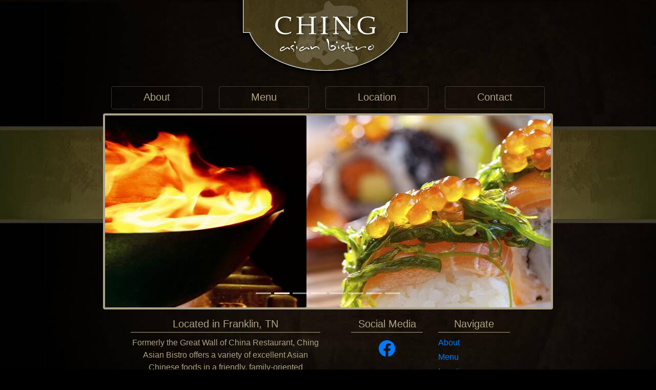

--- FILE ---
content_type: text/html
request_url: http://chingasianbistro.com/
body_size: 830
content:
<!DOCTYPE html><html lang="en"><head><meta charset="utf-8"><link rel="icon" href="./icon.png" id="light-icon"><link rel="icon" href="./icon-dark.png" id="dark-icon"><link rel="stylesheet" href="https://maxcdn.bootstrapcdn.com/bootstrap/4.3.1/css/bootstrap.min.css"><meta name="viewport" content="width=device-width,initial-scale=1"><meta name="description" content=""><title>Ching Asian Bistro - Sushi, Asian, and Chinese Cuisine in Franklin, TN</title><link href="/js/chunk-2d0b2788.07072146.js" rel="prefetch"><link href="/js/chunk-2d0b5d3a.3dd35237.js" rel="prefetch"><link href="/js/chunk-2d0b6138.b900f64c.js" rel="prefetch"><link href="/js/chunk-2d0c0c63.bad41661.js" rel="prefetch"><link href="/js/chunk-2d0c51a8.502ecf6a.js" rel="prefetch"><link href="/js/chunk-2d0c72d5.2c32eed5.js" rel="prefetch"><link href="/js/chunk-2d0cf63a.9708ebbd.js" rel="prefetch"><link href="/js/chunk-2d0e62c8.17b1b614.js" rel="prefetch"><link href="/js/chunk-2d0e9bbd.9a60cdd0.js" rel="prefetch"><link href="/js/chunk-2d207779.fec333db.js" rel="prefetch"><link href="/js/chunk-2d213b08.e07b52a5.js" rel="prefetch"><link href="/js/chunk-2d21af4a.a6676404.js" rel="prefetch"><link href="/js/chunk-2d230a82.f2c68bd8.js" rel="prefetch"><link href="/css/app.68fec8df.css" rel="preload" as="style"><link href="/css/chunk-vendors.76f9d002.css" rel="preload" as="style"><link href="/js/app.28a39661.js" rel="preload" as="script"><link href="/js/chunk-vendors.402ff48e.js" rel="preload" as="script"><link href="/css/chunk-vendors.76f9d002.css" rel="stylesheet"><link href="/css/app.68fec8df.css" rel="stylesheet"></head><body><noscript>You need to enable JavaScript to run this app.</noscript><div id="app"></div><script src="/js/chunk-vendors.402ff48e.js"></script><script src="/js/app.28a39661.js"></script></body><script>const matcher = window.matchMedia('(prefers-color-scheme: dark)');
    lightIcon = document.querySelector('link#light-icon');
    darkIcon = document.querySelector('link#dark-icon');
    function onUpdate() {
      if (matcher.matches) {
        document.head.append(darkIcon);
        lightIcon.remove();
      } else {
        document.head.append(lightIcon);
        darkIcon.remove();
      }
    }
    matcher.addListener(onUpdate);
    onUpdate();</script></html>

--- FILE ---
content_type: text/css
request_url: http://chingasianbistro.com/css/app.68fec8df.css
body_size: 2164
content:
.main-navbar[data-v-5342e8ac]{color:#aca286;max-width:85%}@media only screen and (max-width:992px){.logo.desktop[data-v-5342e8ac]{display:none}}@media only screen and (min-width:480px) and (max-width:992px){.main-navbar[data-v-5342e8ac]{margin-top:100px}}@media only screen and (max-width:992px){.main-navbar .nav-item .nav-link h5[data-v-5342e8ac]{font-size:1em}}@media only screen and (min-width:992px){.main-navbar[data-v-5342e8ac]{max-width:calc(870px + .5em)}}@media only screen and (max-width:768px){.main-navbar .navbar-nav li.nav-item[data-v-5342e8ac]:not(:last-child){margin-right:.5em}}@media only screen and (min-width:480px) and (max-width:768px){.main-navbar[data-v-5342e8ac]{max-width:90%}}@media only screen and (max-width:480px){.main-navbar[data-v-5342e8ac]{margin-top:82px;max-width:96%}.main-navbar .nav-item .nav-link h5[data-v-5342e8ac]{font-size:.8em}}.main-navbar .navbar-nav[data-v-5342e8ac]{border-color:1px solid #aca286}.main-navbar .navbar-nav .nav-item[data-v-5342e8ac]:not(:last-child){margin-right:2em}.main-navbar .navbar-nav .nav-item .nav-link[data-v-5342e8ac]{background-color:transparent;border:1px solid rgba(172,162,134,.3);transition:border-color .3s ease;color:#aca286;border-radius:4px}.main-navbar .navbar-nav .nav-item .nav-link.router-link-active[data-v-5342e8ac],.main-navbar .navbar-nav .nav-item .nav-link[data-v-5342e8ac]:hover{border-color:#aca286}.main-navbar .navbar-nav .nav-item .nav-link h5[data-v-5342e8ac]{margin-bottom:.125em}.mobile-navbar[data-v-5342e8ac]{position:fixed;top:0;left:0;right:0;z-index:10;min-height:5em}@media only screen and (min-width:992px){.mobile-navbar[data-v-5342e8ac]{display:none}}@media only screen and (min-width:480px) and (max-width:992px){.mobile-navbar .logo.mobile[data-v-5342e8ac]{width:240px}}@media only screen and (max-width:480px){.mobile-navbar .logo.mobile[data-v-5342e8ac]{width:200px}}.mobile-navbar .sidebar-toggler[data-v-5342e8ac]{color:hsla(0,0%,100%,.5);border:.125em solid hsla(0,0%,100%,.5);padding:.5em .75em;position:absolute;top:.5em;left:.5em}.mobile-navbar .sidebar-toggler>span[data-v-5342e8ac]{color:#aca286;background-image:url("data:image/svg+xml;charset=utf-8,%3Csvg viewBox='0 0 30 30' xmlns='http://www.w3.org/2000/svg'%3E%3Cpath stroke='rgba(255, 255, 255, 0.5)' stroke-width='2' stroke-linecap='round' stroke-miterlimit='10' d='M4 7h22M4 15h22M4 23h22'/%3E%3C/svg%3E")}.mobile-navbar .logo-container[data-v-5342e8ac]{position:relative;height:100%;margin:0 auto;overflow:hidden}.mobile-navbar .logo.mobile[data-v-5342e8ac]{height:auto}#main-sidebar.bg-custom{background:#736747;background:linear-gradient(0deg,#736747,#aca286 76%,#aca286)}#main-sidebar .nav-link{padding:0}#main-sidebar .nav-link button{text-decoration:underline;-webkit-text-decoration-color:rgba(0,0,0,.3);text-decoration-color:rgba(0,0,0,.3)}#main-sidebar .nav-link button:hover{-webkit-text-decoration-color:rgba(0,0,0,.6);text-decoration-color:rgba(0,0,0,.6)}#main-sidebar>.b-sidebar-body>.wrapper>.nav>.nav-link button{font-size:2em;color:rgba(0,0,0,.7)}#main-sidebar .submenu{margin-left:2em;padding-bottom:1em;padding-top:.5em}#main-sidebar .submenu .nav-link button{font-size:1.25em;color:rgba(0,0,0,.5)}.one-line[data-v-29d57d60]{white-space:nowrap}footer .container .row[data-v-29d57d60]{max-width:800px;margin:0 auto}footer .container .row.footer-info[data-v-29d57d60]{border-top:1px solid #aca286;border-bottom:1px solid #aca286;margin-top:1em}footer .footer-info .separator[data-v-29d57d60]{border-right:1px solid #aca286;width:0}footer .footer-nav .nav-link[data-v-29d57d60]{padding:0;padding-bottom:4px}.social-icon[data-v-29d57d60]{font-size:32px}@media only screen and (max-width:768px){footer h5[data-v-29d57d60]{font-size:1em}footer p[data-v-29d57d60],footer span[data-v-29d57d60]{font-size:.75em}footer .container .row.footer-info[data-v-29d57d60]{margin:0 10%}footer .container .row.footer-info .separator[data-v-29d57d60]{display:none}}.hours-of-operation[data-v-7f78d0e0]{font-size:16px;max-width:400px}@media only screen and (max-width:768px){.menu-item .title[data-v-5d28583d]{font-size:1em}.menu-item .description[data-v-5d28583d],.menu-item .price[data-v-5d28583d]{font-size:.875em}}.scroll-to-top-button[data-v-05f3ce52]{position:fixed;bottom:.75em;right:.75em;padding:.5em .75em;border:.125em solid hsla(0,0%,100%,.5);border-radius:.25em}.about-page .image-wrapper[data-v-14c90ba2]{padding-bottom:34.4827586207%}.contact-page .contact-form-input[data-v-691c8c28]{max-width:400px}.contact-page .image-wrapper[data-v-691c8c28]{padding-bottom:34.4827586207%}.home-page #home-carousel .carousel-item[data-v-2e8ff8d7]{overflow:hidden;position:relative;padding-bottom:42.988505747%;height:0}.home-page #home-carousel .carousel-item img[data-v-2e8ff8d7]{position:absolute;top:0;left:0;width:100%;height:100%;border-radius:4px}.location-page[data-v-43d875a6]{min-height:60.828%}.location-page .image-wrapper[data-v-43d875a6]{padding-bottom:60.829493087%}.menu-page[data-v-71b9a248]{min-height:110vh}.menu-page .banner #menu-carousel .carousel-item[data-v-71b9a248]{position:relative;padding-bottom:34.4827586207%;height:0}.menu-page .banner #menu-carousel .carousel-item img[data-v-71b9a248]{position:absolute;top:0;left:0;width:100%;height:100%;border-radius:4px}.menu-navbar[data-v-71b9a248]{flex-flow:row wrap;align-items:center;justify-content:space-around}@media only screen and (max-width:992px){.menu-navbar[data-v-71b9a248]{display:none}}.menu-navbar .navbar-nav .nav-item[data-v-71b9a248]{width:17%;text-align:center;line-height:1em}.menu-navbar .navbar-nav .nav-link[data-v-71b9a248]{border:1px solid transparent;border-radius:.25em;transition:border-color .3s ease}.menu-navbar .navbar-nav .nav-link.router-link-active[data-v-71b9a248],.menu-navbar .navbar-nav a.nav-link[data-v-71b9a248]:hover{background-color:transparent;border:1px solid rgba(0,0,0,.5)}.menu-page .menu-content[data-v-71b9a248]{padding:0 1em}.fade-enter-active[data-v-71b9a248],.fade-leave-active[data-v-71b9a248]{transition:opacity .25s linear;opacity:1}.fade-enter-active[data-v-71b9a248]{transition-delay:.25s}.fade-enter[data-v-71b9a248],.fade-leave-to[data-v-71b9a248]{opacity:0;-webkit-transform-style:preserve-3d;-webkit-backface-visibility:hidden}@media only screen and (max-width:992px){.menu-navbar .navbar-nav .nav-item .nav-link[data-v-71b9a248]{border-color:rgba(0,0,0,.1)}.menu-navbar .navbar-nav .nav-item .nav-link.router-link-active[data-v-71b9a248]{border-color:rgba(0,0,0,.5)}.menu-navbar .navbar-nav .nav-item[data-v-71b9a248]:not(:last-child){margin-bottom:.25em}}#app[data-v-1f575bfa]{text-align:center;height:100%;width:100%;background-image:url(../img/chingasiancuisine_bg.a4e43db5.jpg);background-position:top;background-repeat:no-repeat}@media only screen and (min-width:480px) and (max-width:992px){.main-navbar[data-v-1f575bfa]{margin-top:100px}}@media only screen and (max-width:480px){.main-navbar[data-v-1f575bfa]{margin-top:82px}#app main .main-container[data-v-1f575bfa]{width:100%}}#page-content-router>[data-v-1f575bfa]:not(.banner){width:98%;margin-left:auto;margin-right:auto}#page-content-router.fade-enter-active[data-v-1f575bfa],#page-content-router.fade-leave-active[data-v-1f575bfa]{transition:opacity .25s linear}#page-content-router.fade-enter-active[data-v-1f575bfa]{transition-delay:0}#page-content-router.fade-enter[data-v-1f575bfa],#page-content-router.fade-leave-to[data-v-1f575bfa]{opacity:0;min-height:110vh}body,html{height:100%}html{scroll-behavior:smooth}body{background-color:#000}.main-container{position:relative;max-width:calc(870px + .5em);width:85%;background-color:#aca286;border-radius:4px}.main-container>.b-overlay-wrap>.b-overlay .spinner-border{margin-top:200px}footer{color:#aca286}.border-top-main{border-top:1px solid #aca286}.border-top-black{border-top:1px solid #000}.border-bottom-main{border-bottom:1px solid #aca286}.border-bottom-black{border-bottom:1px solid #000}.image-wrapper{position:relative;height:0}.image-wrapper img{position:absolute;top:0;left:0;width:100%;height:100%}.show{transition:opacity .25s ease}.hide{opacity:0}.menu-entrees .shortcuts a[data-v-38511253]{color:rgba(0,0,0,.5);text-decoration:underline}@media only screen and (max-width:992px){.menu-entrees .shortcuts[data-v-38511253]{display:none}}.menu-entrees .lunch-specials[data-v-38511253]{padding:0 1em}.menu-entrees .lunch-specials .lunch-list .lunch-list-item[data-v-38511253]{white-space:nowrap;display:inline-block}

--- FILE ---
content_type: text/javascript
request_url: http://chingasianbistro.com/js/chunk-2d0c72d5.2c32eed5.js
body_size: 180
content:
(window["webpackJsonp"]=window["webpackJsonp"]||[]).push([["chunk-2d0c72d5"],{5004:function(n,p,c){n.exports=c.p+"img/specials-banner.a1b120db.jpg"}}]);
//# sourceMappingURL=chunk-2d0c72d5.2c32eed5.js.map

--- FILE ---
content_type: text/javascript
request_url: http://chingasianbistro.com/js/chunk-2d0c0c63.bad41661.js
body_size: 175
content:
(window["webpackJsonp"]=window["webpackJsonp"]||[]).push([["chunk-2d0c0c63"],{"42e4":function(p,c,n){p.exports=n.p+"img/image3.8fb3cd43.jpg"}}]);
//# sourceMappingURL=chunk-2d0c0c63.bad41661.js.map

--- FILE ---
content_type: text/javascript
request_url: http://chingasianbistro.com/js/chunk-2d213b08.e07b52a5.js
body_size: 174
content:
(window["webpackJsonp"]=window["webpackJsonp"]||[]).push([["chunk-2d213b08"],{ae6d:function(p,n,e){p.exports=e.p+"img/image8.10ead356.jpg"}}]);
//# sourceMappingURL=chunk-2d213b08.e07b52a5.js.map

--- FILE ---
content_type: text/javascript
request_url: http://chingasianbistro.com/js/chunk-2d21af4a.a6676404.js
body_size: 174
content:
(window["webpackJsonp"]=window["webpackJsonp"]||[]).push([["chunk-2d21af4a"],{be5f:function(p,n,o){p.exports=o.p+"img/image6.f1935203.jpg"}}]);
//# sourceMappingURL=chunk-2d21af4a.a6676404.js.map

--- FILE ---
content_type: text/javascript
request_url: http://chingasianbistro.com/js/chunk-vendors.402ff48e.js
body_size: 229273
content:
(window["webpackJsonp"]=window["webpackJsonp"]||[]).push([["chunk-vendors"],{"00ee":function(t,e,n){var r=n("b622"),i=r("toStringTag"),o={};o[i]="z",t.exports="[object z]"===String(o)},"0366":function(t,e,n){var r=n("1c0b");t.exports=function(t,e,n){if(r(t),void 0===e)return t;switch(n){case 0:return function(){return t.call(e)};case 1:return function(n){return t.call(e,n)};case 2:return function(n,r){return t.call(e,n,r)};case 3:return function(n,r,i){return t.call(e,n,r,i)}}return function(){return t.apply(e,arguments)}}},"057f":function(t,e,n){var r=n("fc6a"),i=n("241c").f,o={}.toString,a="object"==typeof window&&window&&Object.getOwnPropertyNames?Object.getOwnPropertyNames(window):[],s=function(t){try{return i(t)}catch(e){return a.slice()}};t.exports.f=function(t){return a&&"[object Window]"==o.call(t)?s(t):i(r(t))}},"06cf":function(t,e,n){var r=n("83ab"),i=n("d1e7"),o=n("5c6c"),a=n("fc6a"),s=n("c04e"),c=n("5135"),u=n("0cfb"),l=Object.getOwnPropertyDescriptor;e.f=r?l:function(t,e){if(t=a(t),e=s(e,!0),u)try{return l(t,e)}catch(n){}if(c(t,e))return o(!i.f.call(t,e),t[e])}},"0759":function(t,e,n){"use strict";n.d(e,"a",(function(){return y}));var r=n("2b0e"),i=n("b42e"),o=n("c637"),a=n("a723"),s=n("992e"),c=n("d82f"),u=n("cf75"),l=n("fa73"),f=n("7386"),d=n("aa0d");function h(t,e){var n=Object.keys(t);if(Object.getOwnPropertySymbols){var r=Object.getOwnPropertySymbols(t);e&&(r=r.filter((function(e){return Object.getOwnPropertyDescriptor(t,e).enumerable}))),n.push.apply(n,r)}return n}function p(t){for(var e=1;e<arguments.length;e++){var n=null!=arguments[e]?arguments[e]:{};e%2?h(Object(n),!0).forEach((function(e){b(t,e,n[e])})):Object.getOwnPropertyDescriptors?Object.defineProperties(t,Object.getOwnPropertyDescriptors(n)):h(Object(n)).forEach((function(e){Object.defineProperty(t,e,Object.getOwnPropertyDescriptor(n,e))}))}return t}function b(t,e,n){return e in t?Object.defineProperty(t,e,{value:n,enumerable:!0,configurable:!0,writable:!0}):t[e]=n,t}var v=function t(e,n){if(!e)return null;var r=(e.$options||{}).components,i=r[n];return i||t(e.$parent,n)},m=Object(c["j"])(d["b"],["content"]),g=Object(u["d"])(Object(c["m"])(p(p({},m),{},{icon:Object(u["c"])(a["u"])})),o["lb"]),y=r["default"].extend({name:o["lb"],functional:!0,props:g,render:function(t,e){var n=e.data,r=e.props,o=e.parent,a=Object(l["e"])(Object(l["h"])(r.icon||"")).replace(s["q"],"");return t(a&&v(o,"BIcon".concat(a))||f["a"],Object(i["a"])(n,{props:Object(u["e"])(m,r)}))}})},"0a06":function(t,e,n){"use strict";var r=n("c532"),i=n("30b5"),o=n("f6b4"),a=n("5270"),s=n("4a7b");function c(t){this.defaults=t,this.interceptors={request:new o,response:new o}}c.prototype.request=function(t){"string"===typeof t?(t=arguments[1]||{},t.url=arguments[0]):t=t||{},t=s(this.defaults,t),t.method?t.method=t.method.toLowerCase():this.defaults.method?t.method=this.defaults.method.toLowerCase():t.method="get";var e=[a,void 0],n=Promise.resolve(t);this.interceptors.request.forEach((function(t){e.unshift(t.fulfilled,t.rejected)})),this.interceptors.response.forEach((function(t){e.push(t.fulfilled,t.rejected)}));while(e.length)n=n.then(e.shift(),e.shift());return n},c.prototype.getUri=function(t){return t=s(this.defaults,t),i(t.url,t.params,t.paramsSerializer).replace(/^\?/,"")},r.forEach(["delete","get","head","options"],(function(t){c.prototype[t]=function(e,n){return this.request(s(n||{},{method:t,url:e,data:(n||{}).data}))}})),r.forEach(["post","put","patch"],(function(t){c.prototype[t]=function(e,n,r){return this.request(s(r||{},{method:t,url:e,data:n}))}})),t.exports=c},"0cfb":function(t,e,n){var r=n("83ab"),i=n("d039"),o=n("cc12");t.exports=!r&&!i((function(){return 7!=Object.defineProperty(o("div"),"a",{get:function(){return 7}}).a}))},"0df6":function(t,e,n){"use strict";t.exports=function(t){return function(e){return t.apply(null,e)}}},1276:function(t,e,n){"use strict";var r=n("d784"),i=n("44e7"),o=n("825a"),a=n("1d80"),s=n("4840"),c=n("8aa5"),u=n("50c4"),l=n("14c3"),f=n("9263"),d=n("9f7f"),h=d.UNSUPPORTED_Y,p=[].push,b=Math.min,v=4294967295;r("split",2,(function(t,e,n){var r;return r="c"=="abbc".split(/(b)*/)[1]||4!="test".split(/(?:)/,-1).length||2!="ab".split(/(?:ab)*/).length||4!=".".split(/(.?)(.?)/).length||".".split(/()()/).length>1||"".split(/.?/).length?function(t,n){var r=String(a(this)),o=void 0===n?v:n>>>0;if(0===o)return[];if(void 0===t)return[r];if(!i(t))return e.call(r,t,o);var s,c,u,l=[],d=(t.ignoreCase?"i":"")+(t.multiline?"m":"")+(t.unicode?"u":"")+(t.sticky?"y":""),h=0,b=new RegExp(t.source,d+"g");while(s=f.call(b,r)){if(c=b.lastIndex,c>h&&(l.push(r.slice(h,s.index)),s.length>1&&s.index<r.length&&p.apply(l,s.slice(1)),u=s[0].length,h=c,l.length>=o))break;b.lastIndex===s.index&&b.lastIndex++}return h===r.length?!u&&b.test("")||l.push(""):l.push(r.slice(h)),l.length>o?l.slice(0,o):l}:"0".split(void 0,0).length?function(t,n){return void 0===t&&0===n?[]:e.call(this,t,n)}:e,[function(e,n){var i=a(this),o=void 0==e?void 0:e[t];return void 0!==o?o.call(e,i,n):r.call(String(i),e,n)},function(t,i){var a=n(r,t,this,i,r!==e);if(a.done)return a.value;var f=o(t),d=String(this),p=s(f,RegExp),m=f.unicode,g=(f.ignoreCase?"i":"")+(f.multiline?"m":"")+(f.unicode?"u":"")+(h?"g":"y"),y=new p(h?"^(?:"+f.source+")":f,g),O=void 0===i?v:i>>>0;if(0===O)return[];if(0===d.length)return null===l(y,d)?[d]:[];var j=0,w=0,S=[];while(w<d.length){y.lastIndex=h?0:w;var x,P=l(y,h?d.slice(w):d);if(null===P||(x=b(u(y.lastIndex+(h?w:0)),d.length))===j)w=c(d,w,m);else{if(S.push(d.slice(j,w)),S.length===O)return S;for(var _=1;_<=P.length-1;_++)if(S.push(P[_]),S.length===O)return S;w=j=x}}return S.push(d.slice(j)),S}]}),h)},"14c3":function(t,e,n){var r=n("c6b6"),i=n("9263");t.exports=function(t,e){var n=t.exec;if("function"===typeof n){var o=n.call(t,e);if("object"!==typeof o)throw TypeError("RegExp exec method returned something other than an Object or null");return o}if("RegExp"!==r(t))throw TypeError("RegExp#exec called on incompatible receiver");return i.call(t,e)}},"159b":function(t,e,n){var r=n("da84"),i=n("fdbc"),o=n("17c2"),a=n("9112");for(var s in i){var c=r[s],u=c&&c.prototype;if(u&&u.forEach!==o)try{a(u,"forEach",o)}catch(l){u.forEach=o}}},"17c2":function(t,e,n){"use strict";var r=n("b727").forEach,i=n("a640"),o=i("forEach");t.exports=o?[].forEach:function(t){return r(this,t,arguments.length>1?arguments[1]:void 0)}},"19aa":function(t,e){t.exports=function(t,e,n){if(!(t instanceof e))throw TypeError("Incorrect "+(n?n+" ":"")+"invocation");return t}},"1be4":function(t,e,n){var r=n("d066");t.exports=r("document","documentElement")},"1c0b":function(t,e){t.exports=function(t){if("function"!=typeof t)throw TypeError(String(t)+" is not a function");return t}},"1c7e":function(t,e,n){var r=n("b622"),i=r("iterator"),o=!1;try{var a=0,s={next:function(){return{done:!!a++}},return:function(){o=!0}};s[i]=function(){return this},Array.from(s,(function(){throw 2}))}catch(c){}t.exports=function(t,e){if(!e&&!o)return!1;var n=!1;try{var r={};r[i]=function(){return{next:function(){return{done:n=!0}}}},t(r)}catch(c){}return n}},"1cdc":function(t,e,n){var r=n("342f");t.exports=/(?:iphone|ipod|ipad).*applewebkit/i.test(r)},"1d2b":function(t,e,n){"use strict";t.exports=function(t,e){return function(){for(var n=new Array(arguments.length),r=0;r<n.length;r++)n[r]=arguments[r];return t.apply(e,n)}}},"1d80":function(t,e){t.exports=function(t){if(void 0==t)throw TypeError("Can't call method on "+t);return t}},"1dde":function(t,e,n){var r=n("d039"),i=n("b622"),o=n("2d00"),a=i("species");t.exports=function(t){return o>=51||!r((function(){var e=[],n=e.constructor={};return n[a]=function(){return{foo:1}},1!==e[t](Boolean).foo}))}},2266:function(t,e,n){var r=n("825a"),i=n("e95a"),o=n("50c4"),a=n("0366"),s=n("35a1"),c=n("2a62"),u=function(t,e){this.stopped=t,this.result=e};t.exports=function(t,e,n){var l,f,d,h,p,b,v,m=n&&n.that,g=!(!n||!n.AS_ENTRIES),y=!(!n||!n.IS_ITERATOR),O=!(!n||!n.INTERRUPTED),j=a(e,m,1+g+O),w=function(t){return l&&c(l),new u(!0,t)},S=function(t){return g?(r(t),O?j(t[0],t[1],w):j(t[0],t[1])):O?j(t,w):j(t)};if(y)l=t;else{if(f=s(t),"function"!=typeof f)throw TypeError("Target is not iterable");if(i(f)){for(d=0,h=o(t.length);h>d;d++)if(p=S(t[d]),p&&p instanceof u)return p;return new u(!1)}l=f.call(t)}b=l.next;while(!(v=b.call(l)).done){try{p=S(v.value)}catch(x){throw c(l),x}if("object"==typeof p&&p&&p instanceof u)return p}return new u(!1)}},"228e":function(t,e,n){"use strict";n.d(e,"c",(function(){return u})),n.d(e,"a",(function(){return l})),n.d(e,"b",(function(){return h}));var r=n("2b0e"),i=n("50d3"),o=n("c9a9"),a=n("b508"),s=r["default"].prototype,c=function(t){var e=arguments.length>1&&void 0!==arguments[1]?arguments[1]:void 0,n=s[i["c"]];return n?n.getConfigValue(t,e):Object(o["a"])(e)},u=function(t){var e=arguments.length>1&&void 0!==arguments[1]?arguments[1]:null,n=arguments.length>2&&void 0!==arguments[2]?arguments[2]:void 0;return e?c("".concat(t,".").concat(e),n):c(t,{})},l=function(){return c("breakpoints",i["a"])},f=Object(a["a"])((function(){return l()})),d=function(){return Object(o["a"])(f())},h=Object(a["a"])((function(){var t=d();return t[0]="",t}))},"23cb":function(t,e,n){var r=n("a691"),i=Math.max,o=Math.min;t.exports=function(t,e){var n=r(t);return n<0?i(n+e,0):o(n,e)}},"23e7":function(t,e,n){var r=n("da84"),i=n("06cf").f,o=n("9112"),a=n("6eeb"),s=n("ce4e"),c=n("e893"),u=n("94ca");t.exports=function(t,e){var n,l,f,d,h,p,b=t.target,v=t.global,m=t.stat;if(l=v?r:m?r[b]||s(b,{}):(r[b]||{}).prototype,l)for(f in e){if(h=e[f],t.noTargetGet?(p=i(l,f),d=p&&p.value):d=l[f],n=u(v?f:b+(m?".":"#")+f,t.forced),!n&&void 0!==d){if(typeof h===typeof d)continue;c(h,d)}(t.sham||d&&d.sham)&&o(h,"sham",!0),a(l,f,h,t)}}},"241c":function(t,e,n){var r=n("ca84"),i=n("7839"),o=i.concat("length","prototype");e.f=Object.getOwnPropertyNames||function(t){return r(t,o)}},2444:function(t,e,n){"use strict";(function(e){var r=n("c532"),i=n("c8af"),o={"Content-Type":"application/x-www-form-urlencoded"};function a(t,e){!r.isUndefined(t)&&r.isUndefined(t["Content-Type"])&&(t["Content-Type"]=e)}function s(){var t;return("undefined"!==typeof XMLHttpRequest||"undefined"!==typeof e&&"[object process]"===Object.prototype.toString.call(e))&&(t=n("b50d")),t}var c={adapter:s(),transformRequest:[function(t,e){return i(e,"Accept"),i(e,"Content-Type"),r.isFormData(t)||r.isArrayBuffer(t)||r.isBuffer(t)||r.isStream(t)||r.isFile(t)||r.isBlob(t)?t:r.isArrayBufferView(t)?t.buffer:r.isURLSearchParams(t)?(a(e,"application/x-www-form-urlencoded;charset=utf-8"),t.toString()):r.isObject(t)?(a(e,"application/json;charset=utf-8"),JSON.stringify(t)):t}],transformResponse:[function(t){if("string"===typeof t)try{t=JSON.parse(t)}catch(e){}return t}],timeout:0,xsrfCookieName:"XSRF-TOKEN",xsrfHeaderName:"X-XSRF-TOKEN",maxContentLength:-1,maxBodyLength:-1,validateStatus:function(t){return t>=200&&t<300},headers:{common:{Accept:"application/json, text/plain, */*"}}};r.forEach(["delete","get","head"],(function(t){c.headers[t]={}})),r.forEach(["post","put","patch"],(function(t){c.headers[t]=r.merge(o)})),t.exports=c}).call(this,n("4362"))},2626:function(t,e,n){"use strict";var r=n("d066"),i=n("9bf2"),o=n("b622"),a=n("83ab"),s=o("species");t.exports=function(t){var e=r(t),n=i.f;a&&e&&!e[s]&&n(e,s,{configurable:!0,get:function(){return this}})}},2877:function(t,e,n){"use strict";function r(t,e,n,r,i,o,a,s){var c,u="function"===typeof t?t.options:t;if(e&&(u.render=e,u.staticRenderFns=n,u._compiled=!0),r&&(u.functional=!0),o&&(u._scopeId="data-v-"+o),a?(c=function(t){t=t||this.$vnode&&this.$vnode.ssrContext||this.parent&&this.parent.$vnode&&this.parent.$vnode.ssrContext,t||"undefined"===typeof __VUE_SSR_CONTEXT__||(t=__VUE_SSR_CONTEXT__),i&&i.call(this,t),t&&t._registeredComponents&&t._registeredComponents.add(a)},u._ssrRegister=c):i&&(c=s?function(){i.call(this,(u.functional?this.parent:this).$root.$options.shadowRoot)}:i),c)if(u.functional){u._injectStyles=c;var l=u.render;u.render=function(t,e){return c.call(e),l(t,e)}}else{var f=u.beforeCreate;u.beforeCreate=f?[].concat(f,c):[c]}return{exports:t,options:u}}n.d(e,"a",(function(){return r}))},"2a62":function(t,e,n){var r=n("825a");t.exports=function(t){var e=t["return"];if(void 0!==e)return r(e.call(t)).value}},"2b0e":function(t,e,n){"use strict";n.r(e),function(t){
/*!
 * Vue.js v2.6.12
 * (c) 2014-2020 Evan You
 * Released under the MIT License.
 */
var n=Object.freeze({});function r(t){return void 0===t||null===t}function i(t){return void 0!==t&&null!==t}function o(t){return!0===t}function a(t){return!1===t}function s(t){return"string"===typeof t||"number"===typeof t||"symbol"===typeof t||"boolean"===typeof t}function c(t){return null!==t&&"object"===typeof t}var u=Object.prototype.toString;function l(t){return"[object Object]"===u.call(t)}function f(t){return"[object RegExp]"===u.call(t)}function d(t){var e=parseFloat(String(t));return e>=0&&Math.floor(e)===e&&isFinite(t)}function h(t){return i(t)&&"function"===typeof t.then&&"function"===typeof t.catch}function p(t){return null==t?"":Array.isArray(t)||l(t)&&t.toString===u?JSON.stringify(t,null,2):String(t)}function b(t){var e=parseFloat(t);return isNaN(e)?t:e}function v(t,e){for(var n=Object.create(null),r=t.split(","),i=0;i<r.length;i++)n[r[i]]=!0;return e?function(t){return n[t.toLowerCase()]}:function(t){return n[t]}}v("slot,component",!0);var m=v("key,ref,slot,slot-scope,is");function g(t,e){if(t.length){var n=t.indexOf(e);if(n>-1)return t.splice(n,1)}}var y=Object.prototype.hasOwnProperty;function O(t,e){return y.call(t,e)}function j(t){var e=Object.create(null);return function(n){var r=e[n];return r||(e[n]=t(n))}}var w=/-(\w)/g,S=j((function(t){return t.replace(w,(function(t,e){return e?e.toUpperCase():""}))})),x=j((function(t){return t.charAt(0).toUpperCase()+t.slice(1)})),P=/\B([A-Z])/g,_=j((function(t){return t.replace(P,"-$1").toLowerCase()}));function k(t,e){function n(n){var r=arguments.length;return r?r>1?t.apply(e,arguments):t.call(e,n):t.call(e)}return n._length=t.length,n}function T(t,e){return t.bind(e)}var C=Function.prototype.bind?T:k;function E(t,e){e=e||0;var n=t.length-e,r=new Array(n);while(n--)r[n]=t[n+e];return r}function D(t,e){for(var n in e)t[n]=e[n];return t}function A(t){for(var e={},n=0;n<t.length;n++)t[n]&&D(e,t[n]);return e}function $(t,e,n){}var I=function(t,e,n){return!1},B=function(t){return t};function R(t,e){if(t===e)return!0;var n=c(t),r=c(e);if(!n||!r)return!n&&!r&&String(t)===String(e);try{var i=Array.isArray(t),o=Array.isArray(e);if(i&&o)return t.length===e.length&&t.every((function(t,n){return R(t,e[n])}));if(t instanceof Date&&e instanceof Date)return t.getTime()===e.getTime();if(i||o)return!1;var a=Object.keys(t),s=Object.keys(e);return a.length===s.length&&a.every((function(n){return R(t[n],e[n])}))}catch(u){return!1}}function F(t,e){for(var n=0;n<t.length;n++)if(R(t[n],e))return n;return-1}function L(t){var e=!1;return function(){e||(e=!0,t.apply(this,arguments))}}var M="data-server-rendered",N=["component","directive","filter"],V=["beforeCreate","created","beforeMount","mounted","beforeUpdate","updated","beforeDestroy","destroyed","activated","deactivated","errorCaptured","serverPrefetch"],z={optionMergeStrategies:Object.create(null),silent:!1,productionTip:!1,devtools:!1,performance:!1,errorHandler:null,warnHandler:null,ignoredElements:[],keyCodes:Object.create(null),isReservedTag:I,isReservedAttr:I,isUnknownElement:I,getTagNamespace:$,parsePlatformTagName:B,mustUseProp:I,async:!0,_lifecycleHooks:V},H=/a-zA-Z\u00B7\u00C0-\u00D6\u00D8-\u00F6\u00F8-\u037D\u037F-\u1FFF\u200C-\u200D\u203F-\u2040\u2070-\u218F\u2C00-\u2FEF\u3001-\uD7FF\uF900-\uFDCF\uFDF0-\uFFFD/;function U(t){var e=(t+"").charCodeAt(0);return 36===e||95===e}function q(t,e,n,r){Object.defineProperty(t,e,{value:n,enumerable:!!r,writable:!0,configurable:!0})}var W=new RegExp("[^"+H.source+".$_\\d]");function G(t){if(!W.test(t)){var e=t.split(".");return function(t){for(var n=0;n<e.length;n++){if(!t)return;t=t[e[n]]}return t}}}var Y,K="__proto__"in{},J="undefined"!==typeof window,X="undefined"!==typeof WXEnvironment&&!!WXEnvironment.platform,Z=X&&WXEnvironment.platform.toLowerCase(),Q=J&&window.navigator.userAgent.toLowerCase(),tt=Q&&/msie|trident/.test(Q),et=Q&&Q.indexOf("msie 9.0")>0,nt=Q&&Q.indexOf("edge/")>0,rt=(Q&&Q.indexOf("android"),Q&&/iphone|ipad|ipod|ios/.test(Q)||"ios"===Z),it=(Q&&/chrome\/\d+/.test(Q),Q&&/phantomjs/.test(Q),Q&&Q.match(/firefox\/(\d+)/)),ot={}.watch,at=!1;if(J)try{var st={};Object.defineProperty(st,"passive",{get:function(){at=!0}}),window.addEventListener("test-passive",null,st)}catch(Sa){}var ct=function(){return void 0===Y&&(Y=!J&&!X&&"undefined"!==typeof t&&(t["process"]&&"server"===t["process"].env.VUE_ENV)),Y},ut=J&&window.__VUE_DEVTOOLS_GLOBAL_HOOK__;function lt(t){return"function"===typeof t&&/native code/.test(t.toString())}var ft,dt="undefined"!==typeof Symbol&&lt(Symbol)&&"undefined"!==typeof Reflect&&lt(Reflect.ownKeys);ft="undefined"!==typeof Set&&lt(Set)?Set:function(){function t(){this.set=Object.create(null)}return t.prototype.has=function(t){return!0===this.set[t]},t.prototype.add=function(t){this.set[t]=!0},t.prototype.clear=function(){this.set=Object.create(null)},t}();var ht=$,pt=0,bt=function(){this.id=pt++,this.subs=[]};bt.prototype.addSub=function(t){this.subs.push(t)},bt.prototype.removeSub=function(t){g(this.subs,t)},bt.prototype.depend=function(){bt.target&&bt.target.addDep(this)},bt.prototype.notify=function(){var t=this.subs.slice();for(var e=0,n=t.length;e<n;e++)t[e].update()},bt.target=null;var vt=[];function mt(t){vt.push(t),bt.target=t}function gt(){vt.pop(),bt.target=vt[vt.length-1]}var yt=function(t,e,n,r,i,o,a,s){this.tag=t,this.data=e,this.children=n,this.text=r,this.elm=i,this.ns=void 0,this.context=o,this.fnContext=void 0,this.fnOptions=void 0,this.fnScopeId=void 0,this.key=e&&e.key,this.componentOptions=a,this.componentInstance=void 0,this.parent=void 0,this.raw=!1,this.isStatic=!1,this.isRootInsert=!0,this.isComment=!1,this.isCloned=!1,this.isOnce=!1,this.asyncFactory=s,this.asyncMeta=void 0,this.isAsyncPlaceholder=!1},Ot={child:{configurable:!0}};Ot.child.get=function(){return this.componentInstance},Object.defineProperties(yt.prototype,Ot);var jt=function(t){void 0===t&&(t="");var e=new yt;return e.text=t,e.isComment=!0,e};function wt(t){return new yt(void 0,void 0,void 0,String(t))}function St(t){var e=new yt(t.tag,t.data,t.children&&t.children.slice(),t.text,t.elm,t.context,t.componentOptions,t.asyncFactory);return e.ns=t.ns,e.isStatic=t.isStatic,e.key=t.key,e.isComment=t.isComment,e.fnContext=t.fnContext,e.fnOptions=t.fnOptions,e.fnScopeId=t.fnScopeId,e.asyncMeta=t.asyncMeta,e.isCloned=!0,e}var xt=Array.prototype,Pt=Object.create(xt),_t=["push","pop","shift","unshift","splice","sort","reverse"];_t.forEach((function(t){var e=xt[t];q(Pt,t,(function(){var n=[],r=arguments.length;while(r--)n[r]=arguments[r];var i,o=e.apply(this,n),a=this.__ob__;switch(t){case"push":case"unshift":i=n;break;case"splice":i=n.slice(2);break}return i&&a.observeArray(i),a.dep.notify(),o}))}));var kt=Object.getOwnPropertyNames(Pt),Tt=!0;function Ct(t){Tt=t}var Et=function(t){this.value=t,this.dep=new bt,this.vmCount=0,q(t,"__ob__",this),Array.isArray(t)?(K?Dt(t,Pt):At(t,Pt,kt),this.observeArray(t)):this.walk(t)};function Dt(t,e){t.__proto__=e}function At(t,e,n){for(var r=0,i=n.length;r<i;r++){var o=n[r];q(t,o,e[o])}}function $t(t,e){var n;if(c(t)&&!(t instanceof yt))return O(t,"__ob__")&&t.__ob__ instanceof Et?n=t.__ob__:Tt&&!ct()&&(Array.isArray(t)||l(t))&&Object.isExtensible(t)&&!t._isVue&&(n=new Et(t)),e&&n&&n.vmCount++,n}function It(t,e,n,r,i){var o=new bt,a=Object.getOwnPropertyDescriptor(t,e);if(!a||!1!==a.configurable){var s=a&&a.get,c=a&&a.set;s&&!c||2!==arguments.length||(n=t[e]);var u=!i&&$t(n);Object.defineProperty(t,e,{enumerable:!0,configurable:!0,get:function(){var e=s?s.call(t):n;return bt.target&&(o.depend(),u&&(u.dep.depend(),Array.isArray(e)&&Ft(e))),e},set:function(e){var r=s?s.call(t):n;e===r||e!==e&&r!==r||s&&!c||(c?c.call(t,e):n=e,u=!i&&$t(e),o.notify())}})}}function Bt(t,e,n){if(Array.isArray(t)&&d(e))return t.length=Math.max(t.length,e),t.splice(e,1,n),n;if(e in t&&!(e in Object.prototype))return t[e]=n,n;var r=t.__ob__;return t._isVue||r&&r.vmCount?n:r?(It(r.value,e,n),r.dep.notify(),n):(t[e]=n,n)}function Rt(t,e){if(Array.isArray(t)&&d(e))t.splice(e,1);else{var n=t.__ob__;t._isVue||n&&n.vmCount||O(t,e)&&(delete t[e],n&&n.dep.notify())}}function Ft(t){for(var e=void 0,n=0,r=t.length;n<r;n++)e=t[n],e&&e.__ob__&&e.__ob__.dep.depend(),Array.isArray(e)&&Ft(e)}Et.prototype.walk=function(t){for(var e=Object.keys(t),n=0;n<e.length;n++)It(t,e[n])},Et.prototype.observeArray=function(t){for(var e=0,n=t.length;e<n;e++)$t(t[e])};var Lt=z.optionMergeStrategies;function Mt(t,e){if(!e)return t;for(var n,r,i,o=dt?Reflect.ownKeys(e):Object.keys(e),a=0;a<o.length;a++)n=o[a],"__ob__"!==n&&(r=t[n],i=e[n],O(t,n)?r!==i&&l(r)&&l(i)&&Mt(r,i):Bt(t,n,i));return t}function Nt(t,e,n){return n?function(){var r="function"===typeof e?e.call(n,n):e,i="function"===typeof t?t.call(n,n):t;return r?Mt(r,i):i}:e?t?function(){return Mt("function"===typeof e?e.call(this,this):e,"function"===typeof t?t.call(this,this):t)}:e:t}function Vt(t,e){var n=e?t?t.concat(e):Array.isArray(e)?e:[e]:t;return n?zt(n):n}function zt(t){for(var e=[],n=0;n<t.length;n++)-1===e.indexOf(t[n])&&e.push(t[n]);return e}function Ht(t,e,n,r){var i=Object.create(t||null);return e?D(i,e):i}Lt.data=function(t,e,n){return n?Nt(t,e,n):e&&"function"!==typeof e?t:Nt(t,e)},V.forEach((function(t){Lt[t]=Vt})),N.forEach((function(t){Lt[t+"s"]=Ht})),Lt.watch=function(t,e,n,r){if(t===ot&&(t=void 0),e===ot&&(e=void 0),!e)return Object.create(t||null);if(!t)return e;var i={};for(var o in D(i,t),e){var a=i[o],s=e[o];a&&!Array.isArray(a)&&(a=[a]),i[o]=a?a.concat(s):Array.isArray(s)?s:[s]}return i},Lt.props=Lt.methods=Lt.inject=Lt.computed=function(t,e,n,r){if(!t)return e;var i=Object.create(null);return D(i,t),e&&D(i,e),i},Lt.provide=Nt;var Ut=function(t,e){return void 0===e?t:e};function qt(t,e){var n=t.props;if(n){var r,i,o,a={};if(Array.isArray(n)){r=n.length;while(r--)i=n[r],"string"===typeof i&&(o=S(i),a[o]={type:null})}else if(l(n))for(var s in n)i=n[s],o=S(s),a[o]=l(i)?i:{type:i};else 0;t.props=a}}function Wt(t,e){var n=t.inject;if(n){var r=t.inject={};if(Array.isArray(n))for(var i=0;i<n.length;i++)r[n[i]]={from:n[i]};else if(l(n))for(var o in n){var a=n[o];r[o]=l(a)?D({from:o},a):{from:a}}else 0}}function Gt(t){var e=t.directives;if(e)for(var n in e){var r=e[n];"function"===typeof r&&(e[n]={bind:r,update:r})}}function Yt(t,e,n){if("function"===typeof e&&(e=e.options),qt(e,n),Wt(e,n),Gt(e),!e._base&&(e.extends&&(t=Yt(t,e.extends,n)),e.mixins))for(var r=0,i=e.mixins.length;r<i;r++)t=Yt(t,e.mixins[r],n);var o,a={};for(o in t)s(o);for(o in e)O(t,o)||s(o);function s(r){var i=Lt[r]||Ut;a[r]=i(t[r],e[r],n,r)}return a}function Kt(t,e,n,r){if("string"===typeof n){var i=t[e];if(O(i,n))return i[n];var o=S(n);if(O(i,o))return i[o];var a=x(o);if(O(i,a))return i[a];var s=i[n]||i[o]||i[a];return s}}function Jt(t,e,n,r){var i=e[t],o=!O(n,t),a=n[t],s=te(Boolean,i.type);if(s>-1)if(o&&!O(i,"default"))a=!1;else if(""===a||a===_(t)){var c=te(String,i.type);(c<0||s<c)&&(a=!0)}if(void 0===a){a=Xt(r,i,t);var u=Tt;Ct(!0),$t(a),Ct(u)}return a}function Xt(t,e,n){if(O(e,"default")){var r=e.default;return t&&t.$options.propsData&&void 0===t.$options.propsData[n]&&void 0!==t._props[n]?t._props[n]:"function"===typeof r&&"Function"!==Zt(e.type)?r.call(t):r}}function Zt(t){var e=t&&t.toString().match(/^\s*function (\w+)/);return e?e[1]:""}function Qt(t,e){return Zt(t)===Zt(e)}function te(t,e){if(!Array.isArray(e))return Qt(e,t)?0:-1;for(var n=0,r=e.length;n<r;n++)if(Qt(e[n],t))return n;return-1}function ee(t,e,n){mt();try{if(e){var r=e;while(r=r.$parent){var i=r.$options.errorCaptured;if(i)for(var o=0;o<i.length;o++)try{var a=!1===i[o].call(r,t,e,n);if(a)return}catch(Sa){re(Sa,r,"errorCaptured hook")}}}re(t,e,n)}finally{gt()}}function ne(t,e,n,r,i){var o;try{o=n?t.apply(e,n):t.call(e),o&&!o._isVue&&h(o)&&!o._handled&&(o.catch((function(t){return ee(t,r,i+" (Promise/async)")})),o._handled=!0)}catch(Sa){ee(Sa,r,i)}return o}function re(t,e,n){if(z.errorHandler)try{return z.errorHandler.call(null,t,e,n)}catch(Sa){Sa!==t&&ie(Sa,null,"config.errorHandler")}ie(t,e,n)}function ie(t,e,n){if(!J&&!X||"undefined"===typeof console)throw t;console.error(t)}var oe,ae=!1,se=[],ce=!1;function ue(){ce=!1;var t=se.slice(0);se.length=0;for(var e=0;e<t.length;e++)t[e]()}if("undefined"!==typeof Promise&&lt(Promise)){var le=Promise.resolve();oe=function(){le.then(ue),rt&&setTimeout($)},ae=!0}else if(tt||"undefined"===typeof MutationObserver||!lt(MutationObserver)&&"[object MutationObserverConstructor]"!==MutationObserver.toString())oe="undefined"!==typeof setImmediate&&lt(setImmediate)?function(){setImmediate(ue)}:function(){setTimeout(ue,0)};else{var fe=1,de=new MutationObserver(ue),he=document.createTextNode(String(fe));de.observe(he,{characterData:!0}),oe=function(){fe=(fe+1)%2,he.data=String(fe)},ae=!0}function pe(t,e){var n;if(se.push((function(){if(t)try{t.call(e)}catch(Sa){ee(Sa,e,"nextTick")}else n&&n(e)})),ce||(ce=!0,oe()),!t&&"undefined"!==typeof Promise)return new Promise((function(t){n=t}))}var be=new ft;function ve(t){me(t,be),be.clear()}function me(t,e){var n,r,i=Array.isArray(t);if(!(!i&&!c(t)||Object.isFrozen(t)||t instanceof yt)){if(t.__ob__){var o=t.__ob__.dep.id;if(e.has(o))return;e.add(o)}if(i){n=t.length;while(n--)me(t[n],e)}else{r=Object.keys(t),n=r.length;while(n--)me(t[r[n]],e)}}}var ge=j((function(t){var e="&"===t.charAt(0);t=e?t.slice(1):t;var n="~"===t.charAt(0);t=n?t.slice(1):t;var r="!"===t.charAt(0);return t=r?t.slice(1):t,{name:t,once:n,capture:r,passive:e}}));function ye(t,e){function n(){var t=arguments,r=n.fns;if(!Array.isArray(r))return ne(r,null,arguments,e,"v-on handler");for(var i=r.slice(),o=0;o<i.length;o++)ne(i[o],null,t,e,"v-on handler")}return n.fns=t,n}function Oe(t,e,n,i,a,s){var c,u,l,f;for(c in t)u=t[c],l=e[c],f=ge(c),r(u)||(r(l)?(r(u.fns)&&(u=t[c]=ye(u,s)),o(f.once)&&(u=t[c]=a(f.name,u,f.capture)),n(f.name,u,f.capture,f.passive,f.params)):u!==l&&(l.fns=u,t[c]=l));for(c in e)r(t[c])&&(f=ge(c),i(f.name,e[c],f.capture))}function je(t,e,n){var a;t instanceof yt&&(t=t.data.hook||(t.data.hook={}));var s=t[e];function c(){n.apply(this,arguments),g(a.fns,c)}r(s)?a=ye([c]):i(s.fns)&&o(s.merged)?(a=s,a.fns.push(c)):a=ye([s,c]),a.merged=!0,t[e]=a}function we(t,e,n){var o=e.options.props;if(!r(o)){var a={},s=t.attrs,c=t.props;if(i(s)||i(c))for(var u in o){var l=_(u);Se(a,c,u,l,!0)||Se(a,s,u,l,!1)}return a}}function Se(t,e,n,r,o){if(i(e)){if(O(e,n))return t[n]=e[n],o||delete e[n],!0;if(O(e,r))return t[n]=e[r],o||delete e[r],!0}return!1}function xe(t){for(var e=0;e<t.length;e++)if(Array.isArray(t[e]))return Array.prototype.concat.apply([],t);return t}function Pe(t){return s(t)?[wt(t)]:Array.isArray(t)?ke(t):void 0}function _e(t){return i(t)&&i(t.text)&&a(t.isComment)}function ke(t,e){var n,a,c,u,l=[];for(n=0;n<t.length;n++)a=t[n],r(a)||"boolean"===typeof a||(c=l.length-1,u=l[c],Array.isArray(a)?a.length>0&&(a=ke(a,(e||"")+"_"+n),_e(a[0])&&_e(u)&&(l[c]=wt(u.text+a[0].text),a.shift()),l.push.apply(l,a)):s(a)?_e(u)?l[c]=wt(u.text+a):""!==a&&l.push(wt(a)):_e(a)&&_e(u)?l[c]=wt(u.text+a.text):(o(t._isVList)&&i(a.tag)&&r(a.key)&&i(e)&&(a.key="__vlist"+e+"_"+n+"__"),l.push(a)));return l}function Te(t){var e=t.$options.provide;e&&(t._provided="function"===typeof e?e.call(t):e)}function Ce(t){var e=Ee(t.$options.inject,t);e&&(Ct(!1),Object.keys(e).forEach((function(n){It(t,n,e[n])})),Ct(!0))}function Ee(t,e){if(t){for(var n=Object.create(null),r=dt?Reflect.ownKeys(t):Object.keys(t),i=0;i<r.length;i++){var o=r[i];if("__ob__"!==o){var a=t[o].from,s=e;while(s){if(s._provided&&O(s._provided,a)){n[o]=s._provided[a];break}s=s.$parent}if(!s)if("default"in t[o]){var c=t[o].default;n[o]="function"===typeof c?c.call(e):c}else 0}}return n}}function De(t,e){if(!t||!t.length)return{};for(var n={},r=0,i=t.length;r<i;r++){var o=t[r],a=o.data;if(a&&a.attrs&&a.attrs.slot&&delete a.attrs.slot,o.context!==e&&o.fnContext!==e||!a||null==a.slot)(n.default||(n.default=[])).push(o);else{var s=a.slot,c=n[s]||(n[s]=[]);"template"===o.tag?c.push.apply(c,o.children||[]):c.push(o)}}for(var u in n)n[u].every(Ae)&&delete n[u];return n}function Ae(t){return t.isComment&&!t.asyncFactory||" "===t.text}function $e(t,e,r){var i,o=Object.keys(e).length>0,a=t?!!t.$stable:!o,s=t&&t.$key;if(t){if(t._normalized)return t._normalized;if(a&&r&&r!==n&&s===r.$key&&!o&&!r.$hasNormal)return r;for(var c in i={},t)t[c]&&"$"!==c[0]&&(i[c]=Ie(e,c,t[c]))}else i={};for(var u in e)u in i||(i[u]=Be(e,u));return t&&Object.isExtensible(t)&&(t._normalized=i),q(i,"$stable",a),q(i,"$key",s),q(i,"$hasNormal",o),i}function Ie(t,e,n){var r=function(){var t=arguments.length?n.apply(null,arguments):n({});return t=t&&"object"===typeof t&&!Array.isArray(t)?[t]:Pe(t),t&&(0===t.length||1===t.length&&t[0].isComment)?void 0:t};return n.proxy&&Object.defineProperty(t,e,{get:r,enumerable:!0,configurable:!0}),r}function Be(t,e){return function(){return t[e]}}function Re(t,e){var n,r,o,a,s;if(Array.isArray(t)||"string"===typeof t)for(n=new Array(t.length),r=0,o=t.length;r<o;r++)n[r]=e(t[r],r);else if("number"===typeof t)for(n=new Array(t),r=0;r<t;r++)n[r]=e(r+1,r);else if(c(t))if(dt&&t[Symbol.iterator]){n=[];var u=t[Symbol.iterator](),l=u.next();while(!l.done)n.push(e(l.value,n.length)),l=u.next()}else for(a=Object.keys(t),n=new Array(a.length),r=0,o=a.length;r<o;r++)s=a[r],n[r]=e(t[s],s,r);return i(n)||(n=[]),n._isVList=!0,n}function Fe(t,e,n,r){var i,o=this.$scopedSlots[t];o?(n=n||{},r&&(n=D(D({},r),n)),i=o(n)||e):i=this.$slots[t]||e;var a=n&&n.slot;return a?this.$createElement("template",{slot:a},i):i}function Le(t){return Kt(this.$options,"filters",t,!0)||B}function Me(t,e){return Array.isArray(t)?-1===t.indexOf(e):t!==e}function Ne(t,e,n,r,i){var o=z.keyCodes[e]||n;return i&&r&&!z.keyCodes[e]?Me(i,r):o?Me(o,t):r?_(r)!==e:void 0}function Ve(t,e,n,r,i){if(n)if(c(n)){var o;Array.isArray(n)&&(n=A(n));var a=function(a){if("class"===a||"style"===a||m(a))o=t;else{var s=t.attrs&&t.attrs.type;o=r||z.mustUseProp(e,s,a)?t.domProps||(t.domProps={}):t.attrs||(t.attrs={})}var c=S(a),u=_(a);if(!(c in o)&&!(u in o)&&(o[a]=n[a],i)){var l=t.on||(t.on={});l["update:"+a]=function(t){n[a]=t}}};for(var s in n)a(s)}else;return t}function ze(t,e){var n=this._staticTrees||(this._staticTrees=[]),r=n[t];return r&&!e||(r=n[t]=this.$options.staticRenderFns[t].call(this._renderProxy,null,this),Ue(r,"__static__"+t,!1)),r}function He(t,e,n){return Ue(t,"__once__"+e+(n?"_"+n:""),!0),t}function Ue(t,e,n){if(Array.isArray(t))for(var r=0;r<t.length;r++)t[r]&&"string"!==typeof t[r]&&qe(t[r],e+"_"+r,n);else qe(t,e,n)}function qe(t,e,n){t.isStatic=!0,t.key=e,t.isOnce=n}function We(t,e){if(e)if(l(e)){var n=t.on=t.on?D({},t.on):{};for(var r in e){var i=n[r],o=e[r];n[r]=i?[].concat(i,o):o}}else;return t}function Ge(t,e,n,r){e=e||{$stable:!n};for(var i=0;i<t.length;i++){var o=t[i];Array.isArray(o)?Ge(o,e,n):o&&(o.proxy&&(o.fn.proxy=!0),e[o.key]=o.fn)}return r&&(e.$key=r),e}function Ye(t,e){for(var n=0;n<e.length;n+=2){var r=e[n];"string"===typeof r&&r&&(t[e[n]]=e[n+1])}return t}function Ke(t,e){return"string"===typeof t?e+t:t}function Je(t){t._o=He,t._n=b,t._s=p,t._l=Re,t._t=Fe,t._q=R,t._i=F,t._m=ze,t._f=Le,t._k=Ne,t._b=Ve,t._v=wt,t._e=jt,t._u=Ge,t._g=We,t._d=Ye,t._p=Ke}function Xe(t,e,r,i,a){var s,c=this,u=a.options;O(i,"_uid")?(s=Object.create(i),s._original=i):(s=i,i=i._original);var l=o(u._compiled),f=!l;this.data=t,this.props=e,this.children=r,this.parent=i,this.listeners=t.on||n,this.injections=Ee(u.inject,i),this.slots=function(){return c.$slots||$e(t.scopedSlots,c.$slots=De(r,i)),c.$slots},Object.defineProperty(this,"scopedSlots",{enumerable:!0,get:function(){return $e(t.scopedSlots,this.slots())}}),l&&(this.$options=u,this.$slots=this.slots(),this.$scopedSlots=$e(t.scopedSlots,this.$slots)),u._scopeId?this._c=function(t,e,n,r){var o=fn(s,t,e,n,r,f);return o&&!Array.isArray(o)&&(o.fnScopeId=u._scopeId,o.fnContext=i),o}:this._c=function(t,e,n,r){return fn(s,t,e,n,r,f)}}function Ze(t,e,r,o,a){var s=t.options,c={},u=s.props;if(i(u))for(var l in u)c[l]=Jt(l,u,e||n);else i(r.attrs)&&tn(c,r.attrs),i(r.props)&&tn(c,r.props);var f=new Xe(r,c,a,o,t),d=s.render.call(null,f._c,f);if(d instanceof yt)return Qe(d,r,f.parent,s,f);if(Array.isArray(d)){for(var h=Pe(d)||[],p=new Array(h.length),b=0;b<h.length;b++)p[b]=Qe(h[b],r,f.parent,s,f);return p}}function Qe(t,e,n,r,i){var o=St(t);return o.fnContext=n,o.fnOptions=r,e.slot&&((o.data||(o.data={})).slot=e.slot),o}function tn(t,e){for(var n in e)t[S(n)]=e[n]}Je(Xe.prototype);var en={init:function(t,e){if(t.componentInstance&&!t.componentInstance._isDestroyed&&t.data.keepAlive){var n=t;en.prepatch(n,n)}else{var r=t.componentInstance=on(t,En);r.$mount(e?t.elm:void 0,e)}},prepatch:function(t,e){var n=e.componentOptions,r=e.componentInstance=t.componentInstance;Bn(r,n.propsData,n.listeners,e,n.children)},insert:function(t){var e=t.context,n=t.componentInstance;n._isMounted||(n._isMounted=!0,Mn(n,"mounted")),t.data.keepAlive&&(e._isMounted?Zn(n):Fn(n,!0))},destroy:function(t){var e=t.componentInstance;e._isDestroyed||(t.data.keepAlive?Ln(e,!0):e.$destroy())}},nn=Object.keys(en);function rn(t,e,n,a,s){if(!r(t)){var u=n.$options._base;if(c(t)&&(t=u.extend(t)),"function"===typeof t){var l;if(r(t.cid)&&(l=t,t=jn(l,u),void 0===t))return On(l,e,n,a,s);e=e||{},jr(t),i(e.model)&&cn(t.options,e);var f=we(e,t,s);if(o(t.options.functional))return Ze(t,f,e,n,a);var d=e.on;if(e.on=e.nativeOn,o(t.options.abstract)){var h=e.slot;e={},h&&(e.slot=h)}an(e);var p=t.options.name||s,b=new yt("vue-component-"+t.cid+(p?"-"+p:""),e,void 0,void 0,void 0,n,{Ctor:t,propsData:f,listeners:d,tag:s,children:a},l);return b}}}function on(t,e){var n={_isComponent:!0,_parentVnode:t,parent:e},r=t.data.inlineTemplate;return i(r)&&(n.render=r.render,n.staticRenderFns=r.staticRenderFns),new t.componentOptions.Ctor(n)}function an(t){for(var e=t.hook||(t.hook={}),n=0;n<nn.length;n++){var r=nn[n],i=e[r],o=en[r];i===o||i&&i._merged||(e[r]=i?sn(o,i):o)}}function sn(t,e){var n=function(n,r){t(n,r),e(n,r)};return n._merged=!0,n}function cn(t,e){var n=t.model&&t.model.prop||"value",r=t.model&&t.model.event||"input";(e.attrs||(e.attrs={}))[n]=e.model.value;var o=e.on||(e.on={}),a=o[r],s=e.model.callback;i(a)?(Array.isArray(a)?-1===a.indexOf(s):a!==s)&&(o[r]=[s].concat(a)):o[r]=s}var un=1,ln=2;function fn(t,e,n,r,i,a){return(Array.isArray(n)||s(n))&&(i=r,r=n,n=void 0),o(a)&&(i=ln),dn(t,e,n,r,i)}function dn(t,e,n,r,o){if(i(n)&&i(n.__ob__))return jt();if(i(n)&&i(n.is)&&(e=n.is),!e)return jt();var a,s,c;(Array.isArray(r)&&"function"===typeof r[0]&&(n=n||{},n.scopedSlots={default:r[0]},r.length=0),o===ln?r=Pe(r):o===un&&(r=xe(r)),"string"===typeof e)?(s=t.$vnode&&t.$vnode.ns||z.getTagNamespace(e),a=z.isReservedTag(e)?new yt(z.parsePlatformTagName(e),n,r,void 0,void 0,t):n&&n.pre||!i(c=Kt(t.$options,"components",e))?new yt(e,n,r,void 0,void 0,t):rn(c,n,t,r,e)):a=rn(e,n,t,r);return Array.isArray(a)?a:i(a)?(i(s)&&hn(a,s),i(n)&&pn(n),a):jt()}function hn(t,e,n){if(t.ns=e,"foreignObject"===t.tag&&(e=void 0,n=!0),i(t.children))for(var a=0,s=t.children.length;a<s;a++){var c=t.children[a];i(c.tag)&&(r(c.ns)||o(n)&&"svg"!==c.tag)&&hn(c,e,n)}}function pn(t){c(t.style)&&ve(t.style),c(t.class)&&ve(t.class)}function bn(t){t._vnode=null,t._staticTrees=null;var e=t.$options,r=t.$vnode=e._parentVnode,i=r&&r.context;t.$slots=De(e._renderChildren,i),t.$scopedSlots=n,t._c=function(e,n,r,i){return fn(t,e,n,r,i,!1)},t.$createElement=function(e,n,r,i){return fn(t,e,n,r,i,!0)};var o=r&&r.data;It(t,"$attrs",o&&o.attrs||n,null,!0),It(t,"$listeners",e._parentListeners||n,null,!0)}var vn,mn=null;function gn(t){Je(t.prototype),t.prototype.$nextTick=function(t){return pe(t,this)},t.prototype._render=function(){var t,e=this,n=e.$options,r=n.render,i=n._parentVnode;i&&(e.$scopedSlots=$e(i.data.scopedSlots,e.$slots,e.$scopedSlots)),e.$vnode=i;try{mn=e,t=r.call(e._renderProxy,e.$createElement)}catch(Sa){ee(Sa,e,"render"),t=e._vnode}finally{mn=null}return Array.isArray(t)&&1===t.length&&(t=t[0]),t instanceof yt||(t=jt()),t.parent=i,t}}function yn(t,e){return(t.__esModule||dt&&"Module"===t[Symbol.toStringTag])&&(t=t.default),c(t)?e.extend(t):t}function On(t,e,n,r,i){var o=jt();return o.asyncFactory=t,o.asyncMeta={data:e,context:n,children:r,tag:i},o}function jn(t,e){if(o(t.error)&&i(t.errorComp))return t.errorComp;if(i(t.resolved))return t.resolved;var n=mn;if(n&&i(t.owners)&&-1===t.owners.indexOf(n)&&t.owners.push(n),o(t.loading)&&i(t.loadingComp))return t.loadingComp;if(n&&!i(t.owners)){var a=t.owners=[n],s=!0,u=null,l=null;n.$on("hook:destroyed",(function(){return g(a,n)}));var f=function(t){for(var e=0,n=a.length;e<n;e++)a[e].$forceUpdate();t&&(a.length=0,null!==u&&(clearTimeout(u),u=null),null!==l&&(clearTimeout(l),l=null))},d=L((function(n){t.resolved=yn(n,e),s?a.length=0:f(!0)})),p=L((function(e){i(t.errorComp)&&(t.error=!0,f(!0))})),b=t(d,p);return c(b)&&(h(b)?r(t.resolved)&&b.then(d,p):h(b.component)&&(b.component.then(d,p),i(b.error)&&(t.errorComp=yn(b.error,e)),i(b.loading)&&(t.loadingComp=yn(b.loading,e),0===b.delay?t.loading=!0:u=setTimeout((function(){u=null,r(t.resolved)&&r(t.error)&&(t.loading=!0,f(!1))}),b.delay||200)),i(b.timeout)&&(l=setTimeout((function(){l=null,r(t.resolved)&&p(null)}),b.timeout)))),s=!1,t.loading?t.loadingComp:t.resolved}}function wn(t){return t.isComment&&t.asyncFactory}function Sn(t){if(Array.isArray(t))for(var e=0;e<t.length;e++){var n=t[e];if(i(n)&&(i(n.componentOptions)||wn(n)))return n}}function xn(t){t._events=Object.create(null),t._hasHookEvent=!1;var e=t.$options._parentListeners;e&&Tn(t,e)}function Pn(t,e){vn.$on(t,e)}function _n(t,e){vn.$off(t,e)}function kn(t,e){var n=vn;return function r(){var i=e.apply(null,arguments);null!==i&&n.$off(t,r)}}function Tn(t,e,n){vn=t,Oe(e,n||{},Pn,_n,kn,t),vn=void 0}function Cn(t){var e=/^hook:/;t.prototype.$on=function(t,n){var r=this;if(Array.isArray(t))for(var i=0,o=t.length;i<o;i++)r.$on(t[i],n);else(r._events[t]||(r._events[t]=[])).push(n),e.test(t)&&(r._hasHookEvent=!0);return r},t.prototype.$once=function(t,e){var n=this;function r(){n.$off(t,r),e.apply(n,arguments)}return r.fn=e,n.$on(t,r),n},t.prototype.$off=function(t,e){var n=this;if(!arguments.length)return n._events=Object.create(null),n;if(Array.isArray(t)){for(var r=0,i=t.length;r<i;r++)n.$off(t[r],e);return n}var o,a=n._events[t];if(!a)return n;if(!e)return n._events[t]=null,n;var s=a.length;while(s--)if(o=a[s],o===e||o.fn===e){a.splice(s,1);break}return n},t.prototype.$emit=function(t){var e=this,n=e._events[t];if(n){n=n.length>1?E(n):n;for(var r=E(arguments,1),i='event handler for "'+t+'"',o=0,a=n.length;o<a;o++)ne(n[o],e,r,e,i)}return e}}var En=null;function Dn(t){var e=En;return En=t,function(){En=e}}function An(t){var e=t.$options,n=e.parent;if(n&&!e.abstract){while(n.$options.abstract&&n.$parent)n=n.$parent;n.$children.push(t)}t.$parent=n,t.$root=n?n.$root:t,t.$children=[],t.$refs={},t._watcher=null,t._inactive=null,t._directInactive=!1,t._isMounted=!1,t._isDestroyed=!1,t._isBeingDestroyed=!1}function $n(t){t.prototype._update=function(t,e){var n=this,r=n.$el,i=n._vnode,o=Dn(n);n._vnode=t,n.$el=i?n.__patch__(i,t):n.__patch__(n.$el,t,e,!1),o(),r&&(r.__vue__=null),n.$el&&(n.$el.__vue__=n),n.$vnode&&n.$parent&&n.$vnode===n.$parent._vnode&&(n.$parent.$el=n.$el)},t.prototype.$forceUpdate=function(){var t=this;t._watcher&&t._watcher.update()},t.prototype.$destroy=function(){var t=this;if(!t._isBeingDestroyed){Mn(t,"beforeDestroy"),t._isBeingDestroyed=!0;var e=t.$parent;!e||e._isBeingDestroyed||t.$options.abstract||g(e.$children,t),t._watcher&&t._watcher.teardown();var n=t._watchers.length;while(n--)t._watchers[n].teardown();t._data.__ob__&&t._data.__ob__.vmCount--,t._isDestroyed=!0,t.__patch__(t._vnode,null),Mn(t,"destroyed"),t.$off(),t.$el&&(t.$el.__vue__=null),t.$vnode&&(t.$vnode.parent=null)}}}function In(t,e,n){var r;return t.$el=e,t.$options.render||(t.$options.render=jt),Mn(t,"beforeMount"),r=function(){t._update(t._render(),n)},new nr(t,r,$,{before:function(){t._isMounted&&!t._isDestroyed&&Mn(t,"beforeUpdate")}},!0),n=!1,null==t.$vnode&&(t._isMounted=!0,Mn(t,"mounted")),t}function Bn(t,e,r,i,o){var a=i.data.scopedSlots,s=t.$scopedSlots,c=!!(a&&!a.$stable||s!==n&&!s.$stable||a&&t.$scopedSlots.$key!==a.$key),u=!!(o||t.$options._renderChildren||c);if(t.$options._parentVnode=i,t.$vnode=i,t._vnode&&(t._vnode.parent=i),t.$options._renderChildren=o,t.$attrs=i.data.attrs||n,t.$listeners=r||n,e&&t.$options.props){Ct(!1);for(var l=t._props,f=t.$options._propKeys||[],d=0;d<f.length;d++){var h=f[d],p=t.$options.props;l[h]=Jt(h,p,e,t)}Ct(!0),t.$options.propsData=e}r=r||n;var b=t.$options._parentListeners;t.$options._parentListeners=r,Tn(t,r,b),u&&(t.$slots=De(o,i.context),t.$forceUpdate())}function Rn(t){while(t&&(t=t.$parent))if(t._inactive)return!0;return!1}function Fn(t,e){if(e){if(t._directInactive=!1,Rn(t))return}else if(t._directInactive)return;if(t._inactive||null===t._inactive){t._inactive=!1;for(var n=0;n<t.$children.length;n++)Fn(t.$children[n]);Mn(t,"activated")}}function Ln(t,e){if((!e||(t._directInactive=!0,!Rn(t)))&&!t._inactive){t._inactive=!0;for(var n=0;n<t.$children.length;n++)Ln(t.$children[n]);Mn(t,"deactivated")}}function Mn(t,e){mt();var n=t.$options[e],r=e+" hook";if(n)for(var i=0,o=n.length;i<o;i++)ne(n[i],t,null,t,r);t._hasHookEvent&&t.$emit("hook:"+e),gt()}var Nn=[],Vn=[],zn={},Hn=!1,Un=!1,qn=0;function Wn(){qn=Nn.length=Vn.length=0,zn={},Hn=Un=!1}var Gn=0,Yn=Date.now;if(J&&!tt){var Kn=window.performance;Kn&&"function"===typeof Kn.now&&Yn()>document.createEvent("Event").timeStamp&&(Yn=function(){return Kn.now()})}function Jn(){var t,e;for(Gn=Yn(),Un=!0,Nn.sort((function(t,e){return t.id-e.id})),qn=0;qn<Nn.length;qn++)t=Nn[qn],t.before&&t.before(),e=t.id,zn[e]=null,t.run();var n=Vn.slice(),r=Nn.slice();Wn(),Qn(n),Xn(r),ut&&z.devtools&&ut.emit("flush")}function Xn(t){var e=t.length;while(e--){var n=t[e],r=n.vm;r._watcher===n&&r._isMounted&&!r._isDestroyed&&Mn(r,"updated")}}function Zn(t){t._inactive=!1,Vn.push(t)}function Qn(t){for(var e=0;e<t.length;e++)t[e]._inactive=!0,Fn(t[e],!0)}function tr(t){var e=t.id;if(null==zn[e]){if(zn[e]=!0,Un){var n=Nn.length-1;while(n>qn&&Nn[n].id>t.id)n--;Nn.splice(n+1,0,t)}else Nn.push(t);Hn||(Hn=!0,pe(Jn))}}var er=0,nr=function(t,e,n,r,i){this.vm=t,i&&(t._watcher=this),t._watchers.push(this),r?(this.deep=!!r.deep,this.user=!!r.user,this.lazy=!!r.lazy,this.sync=!!r.sync,this.before=r.before):this.deep=this.user=this.lazy=this.sync=!1,this.cb=n,this.id=++er,this.active=!0,this.dirty=this.lazy,this.deps=[],this.newDeps=[],this.depIds=new ft,this.newDepIds=new ft,this.expression="","function"===typeof e?this.getter=e:(this.getter=G(e),this.getter||(this.getter=$)),this.value=this.lazy?void 0:this.get()};nr.prototype.get=function(){var t;mt(this);var e=this.vm;try{t=this.getter.call(e,e)}catch(Sa){if(!this.user)throw Sa;ee(Sa,e,'getter for watcher "'+this.expression+'"')}finally{this.deep&&ve(t),gt(),this.cleanupDeps()}return t},nr.prototype.addDep=function(t){var e=t.id;this.newDepIds.has(e)||(this.newDepIds.add(e),this.newDeps.push(t),this.depIds.has(e)||t.addSub(this))},nr.prototype.cleanupDeps=function(){var t=this.deps.length;while(t--){var e=this.deps[t];this.newDepIds.has(e.id)||e.removeSub(this)}var n=this.depIds;this.depIds=this.newDepIds,this.newDepIds=n,this.newDepIds.clear(),n=this.deps,this.deps=this.newDeps,this.newDeps=n,this.newDeps.length=0},nr.prototype.update=function(){this.lazy?this.dirty=!0:this.sync?this.run():tr(this)},nr.prototype.run=function(){if(this.active){var t=this.get();if(t!==this.value||c(t)||this.deep){var e=this.value;if(this.value=t,this.user)try{this.cb.call(this.vm,t,e)}catch(Sa){ee(Sa,this.vm,'callback for watcher "'+this.expression+'"')}else this.cb.call(this.vm,t,e)}}},nr.prototype.evaluate=function(){this.value=this.get(),this.dirty=!1},nr.prototype.depend=function(){var t=this.deps.length;while(t--)this.deps[t].depend()},nr.prototype.teardown=function(){if(this.active){this.vm._isBeingDestroyed||g(this.vm._watchers,this);var t=this.deps.length;while(t--)this.deps[t].removeSub(this);this.active=!1}};var rr={enumerable:!0,configurable:!0,get:$,set:$};function ir(t,e,n){rr.get=function(){return this[e][n]},rr.set=function(t){this[e][n]=t},Object.defineProperty(t,n,rr)}function or(t){t._watchers=[];var e=t.$options;e.props&&ar(t,e.props),e.methods&&pr(t,e.methods),e.data?sr(t):$t(t._data={},!0),e.computed&&lr(t,e.computed),e.watch&&e.watch!==ot&&br(t,e.watch)}function ar(t,e){var n=t.$options.propsData||{},r=t._props={},i=t.$options._propKeys=[],o=!t.$parent;o||Ct(!1);var a=function(o){i.push(o);var a=Jt(o,e,n,t);It(r,o,a),o in t||ir(t,"_props",o)};for(var s in e)a(s);Ct(!0)}function sr(t){var e=t.$options.data;e=t._data="function"===typeof e?cr(e,t):e||{},l(e)||(e={});var n=Object.keys(e),r=t.$options.props,i=(t.$options.methods,n.length);while(i--){var o=n[i];0,r&&O(r,o)||U(o)||ir(t,"_data",o)}$t(e,!0)}function cr(t,e){mt();try{return t.call(e,e)}catch(Sa){return ee(Sa,e,"data()"),{}}finally{gt()}}var ur={lazy:!0};function lr(t,e){var n=t._computedWatchers=Object.create(null),r=ct();for(var i in e){var o=e[i],a="function"===typeof o?o:o.get;0,r||(n[i]=new nr(t,a||$,$,ur)),i in t||fr(t,i,o)}}function fr(t,e,n){var r=!ct();"function"===typeof n?(rr.get=r?dr(e):hr(n),rr.set=$):(rr.get=n.get?r&&!1!==n.cache?dr(e):hr(n.get):$,rr.set=n.set||$),Object.defineProperty(t,e,rr)}function dr(t){return function(){var e=this._computedWatchers&&this._computedWatchers[t];if(e)return e.dirty&&e.evaluate(),bt.target&&e.depend(),e.value}}function hr(t){return function(){return t.call(this,this)}}function pr(t,e){t.$options.props;for(var n in e)t[n]="function"!==typeof e[n]?$:C(e[n],t)}function br(t,e){for(var n in e){var r=e[n];if(Array.isArray(r))for(var i=0;i<r.length;i++)vr(t,n,r[i]);else vr(t,n,r)}}function vr(t,e,n,r){return l(n)&&(r=n,n=n.handler),"string"===typeof n&&(n=t[n]),t.$watch(e,n,r)}function mr(t){var e={get:function(){return this._data}},n={get:function(){return this._props}};Object.defineProperty(t.prototype,"$data",e),Object.defineProperty(t.prototype,"$props",n),t.prototype.$set=Bt,t.prototype.$delete=Rt,t.prototype.$watch=function(t,e,n){var r=this;if(l(e))return vr(r,t,e,n);n=n||{},n.user=!0;var i=new nr(r,t,e,n);if(n.immediate)try{e.call(r,i.value)}catch(o){ee(o,r,'callback for immediate watcher "'+i.expression+'"')}return function(){i.teardown()}}}var gr=0;function yr(t){t.prototype._init=function(t){var e=this;e._uid=gr++,e._isVue=!0,t&&t._isComponent?Or(e,t):e.$options=Yt(jr(e.constructor),t||{},e),e._renderProxy=e,e._self=e,An(e),xn(e),bn(e),Mn(e,"beforeCreate"),Ce(e),or(e),Te(e),Mn(e,"created"),e.$options.el&&e.$mount(e.$options.el)}}function Or(t,e){var n=t.$options=Object.create(t.constructor.options),r=e._parentVnode;n.parent=e.parent,n._parentVnode=r;var i=r.componentOptions;n.propsData=i.propsData,n._parentListeners=i.listeners,n._renderChildren=i.children,n._componentTag=i.tag,e.render&&(n.render=e.render,n.staticRenderFns=e.staticRenderFns)}function jr(t){var e=t.options;if(t.super){var n=jr(t.super),r=t.superOptions;if(n!==r){t.superOptions=n;var i=wr(t);i&&D(t.extendOptions,i),e=t.options=Yt(n,t.extendOptions),e.name&&(e.components[e.name]=t)}}return e}function wr(t){var e,n=t.options,r=t.sealedOptions;for(var i in n)n[i]!==r[i]&&(e||(e={}),e[i]=n[i]);return e}function Sr(t){this._init(t)}function xr(t){t.use=function(t){var e=this._installedPlugins||(this._installedPlugins=[]);if(e.indexOf(t)>-1)return this;var n=E(arguments,1);return n.unshift(this),"function"===typeof t.install?t.install.apply(t,n):"function"===typeof t&&t.apply(null,n),e.push(t),this}}function Pr(t){t.mixin=function(t){return this.options=Yt(this.options,t),this}}function _r(t){t.cid=0;var e=1;t.extend=function(t){t=t||{};var n=this,r=n.cid,i=t._Ctor||(t._Ctor={});if(i[r])return i[r];var o=t.name||n.options.name;var a=function(t){this._init(t)};return a.prototype=Object.create(n.prototype),a.prototype.constructor=a,a.cid=e++,a.options=Yt(n.options,t),a["super"]=n,a.options.props&&kr(a),a.options.computed&&Tr(a),a.extend=n.extend,a.mixin=n.mixin,a.use=n.use,N.forEach((function(t){a[t]=n[t]})),o&&(a.options.components[o]=a),a.superOptions=n.options,a.extendOptions=t,a.sealedOptions=D({},a.options),i[r]=a,a}}function kr(t){var e=t.options.props;for(var n in e)ir(t.prototype,"_props",n)}function Tr(t){var e=t.options.computed;for(var n in e)fr(t.prototype,n,e[n])}function Cr(t){N.forEach((function(e){t[e]=function(t,n){return n?("component"===e&&l(n)&&(n.name=n.name||t,n=this.options._base.extend(n)),"directive"===e&&"function"===typeof n&&(n={bind:n,update:n}),this.options[e+"s"][t]=n,n):this.options[e+"s"][t]}}))}function Er(t){return t&&(t.Ctor.options.name||t.tag)}function Dr(t,e){return Array.isArray(t)?t.indexOf(e)>-1:"string"===typeof t?t.split(",").indexOf(e)>-1:!!f(t)&&t.test(e)}function Ar(t,e){var n=t.cache,r=t.keys,i=t._vnode;for(var o in n){var a=n[o];if(a){var s=Er(a.componentOptions);s&&!e(s)&&$r(n,o,r,i)}}}function $r(t,e,n,r){var i=t[e];!i||r&&i.tag===r.tag||i.componentInstance.$destroy(),t[e]=null,g(n,e)}yr(Sr),mr(Sr),Cn(Sr),$n(Sr),gn(Sr);var Ir=[String,RegExp,Array],Br={name:"keep-alive",abstract:!0,props:{include:Ir,exclude:Ir,max:[String,Number]},created:function(){this.cache=Object.create(null),this.keys=[]},destroyed:function(){for(var t in this.cache)$r(this.cache,t,this.keys)},mounted:function(){var t=this;this.$watch("include",(function(e){Ar(t,(function(t){return Dr(e,t)}))})),this.$watch("exclude",(function(e){Ar(t,(function(t){return!Dr(e,t)}))}))},render:function(){var t=this.$slots.default,e=Sn(t),n=e&&e.componentOptions;if(n){var r=Er(n),i=this,o=i.include,a=i.exclude;if(o&&(!r||!Dr(o,r))||a&&r&&Dr(a,r))return e;var s=this,c=s.cache,u=s.keys,l=null==e.key?n.Ctor.cid+(n.tag?"::"+n.tag:""):e.key;c[l]?(e.componentInstance=c[l].componentInstance,g(u,l),u.push(l)):(c[l]=e,u.push(l),this.max&&u.length>parseInt(this.max)&&$r(c,u[0],u,this._vnode)),e.data.keepAlive=!0}return e||t&&t[0]}},Rr={KeepAlive:Br};function Fr(t){var e={get:function(){return z}};Object.defineProperty(t,"config",e),t.util={warn:ht,extend:D,mergeOptions:Yt,defineReactive:It},t.set=Bt,t.delete=Rt,t.nextTick=pe,t.observable=function(t){return $t(t),t},t.options=Object.create(null),N.forEach((function(e){t.options[e+"s"]=Object.create(null)})),t.options._base=t,D(t.options.components,Rr),xr(t),Pr(t),_r(t),Cr(t)}Fr(Sr),Object.defineProperty(Sr.prototype,"$isServer",{get:ct}),Object.defineProperty(Sr.prototype,"$ssrContext",{get:function(){return this.$vnode&&this.$vnode.ssrContext}}),Object.defineProperty(Sr,"FunctionalRenderContext",{value:Xe}),Sr.version="2.6.12";var Lr=v("style,class"),Mr=v("input,textarea,option,select,progress"),Nr=function(t,e,n){return"value"===n&&Mr(t)&&"button"!==e||"selected"===n&&"option"===t||"checked"===n&&"input"===t||"muted"===n&&"video"===t},Vr=v("contenteditable,draggable,spellcheck"),zr=v("events,caret,typing,plaintext-only"),Hr=function(t,e){return Yr(e)||"false"===e?"false":"contenteditable"===t&&zr(e)?e:"true"},Ur=v("allowfullscreen,async,autofocus,autoplay,checked,compact,controls,declare,default,defaultchecked,defaultmuted,defaultselected,defer,disabled,enabled,formnovalidate,hidden,indeterminate,inert,ismap,itemscope,loop,multiple,muted,nohref,noresize,noshade,novalidate,nowrap,open,pauseonexit,readonly,required,reversed,scoped,seamless,selected,sortable,translate,truespeed,typemustmatch,visible"),qr="http://www.w3.org/1999/xlink",Wr=function(t){return":"===t.charAt(5)&&"xlink"===t.slice(0,5)},Gr=function(t){return Wr(t)?t.slice(6,t.length):""},Yr=function(t){return null==t||!1===t};function Kr(t){var e=t.data,n=t,r=t;while(i(r.componentInstance))r=r.componentInstance._vnode,r&&r.data&&(e=Jr(r.data,e));while(i(n=n.parent))n&&n.data&&(e=Jr(e,n.data));return Xr(e.staticClass,e.class)}function Jr(t,e){return{staticClass:Zr(t.staticClass,e.staticClass),class:i(t.class)?[t.class,e.class]:e.class}}function Xr(t,e){return i(t)||i(e)?Zr(t,Qr(e)):""}function Zr(t,e){return t?e?t+" "+e:t:e||""}function Qr(t){return Array.isArray(t)?ti(t):c(t)?ei(t):"string"===typeof t?t:""}function ti(t){for(var e,n="",r=0,o=t.length;r<o;r++)i(e=Qr(t[r]))&&""!==e&&(n&&(n+=" "),n+=e);return n}function ei(t){var e="";for(var n in t)t[n]&&(e&&(e+=" "),e+=n);return e}var ni={svg:"http://www.w3.org/2000/svg",math:"http://www.w3.org/1998/Math/MathML"},ri=v("html,body,base,head,link,meta,style,title,address,article,aside,footer,header,h1,h2,h3,h4,h5,h6,hgroup,nav,section,div,dd,dl,dt,figcaption,figure,picture,hr,img,li,main,ol,p,pre,ul,a,b,abbr,bdi,bdo,br,cite,code,data,dfn,em,i,kbd,mark,q,rp,rt,rtc,ruby,s,samp,small,span,strong,sub,sup,time,u,var,wbr,area,audio,map,track,video,embed,object,param,source,canvas,script,noscript,del,ins,caption,col,colgroup,table,thead,tbody,td,th,tr,button,datalist,fieldset,form,input,label,legend,meter,optgroup,option,output,progress,select,textarea,details,dialog,menu,menuitem,summary,content,element,shadow,template,blockquote,iframe,tfoot"),ii=v("svg,animate,circle,clippath,cursor,defs,desc,ellipse,filter,font-face,foreignObject,g,glyph,image,line,marker,mask,missing-glyph,path,pattern,polygon,polyline,rect,switch,symbol,text,textpath,tspan,use,view",!0),oi=function(t){return ri(t)||ii(t)};function ai(t){return ii(t)?"svg":"math"===t?"math":void 0}var si=Object.create(null);function ci(t){if(!J)return!0;if(oi(t))return!1;if(t=t.toLowerCase(),null!=si[t])return si[t];var e=document.createElement(t);return t.indexOf("-")>-1?si[t]=e.constructor===window.HTMLUnknownElement||e.constructor===window.HTMLElement:si[t]=/HTMLUnknownElement/.test(e.toString())}var ui=v("text,number,password,search,email,tel,url");function li(t){if("string"===typeof t){var e=document.querySelector(t);return e||document.createElement("div")}return t}function fi(t,e){var n=document.createElement(t);return"select"!==t||e.data&&e.data.attrs&&void 0!==e.data.attrs.multiple&&n.setAttribute("multiple","multiple"),n}function di(t,e){return document.createElementNS(ni[t],e)}function hi(t){return document.createTextNode(t)}function pi(t){return document.createComment(t)}function bi(t,e,n){t.insertBefore(e,n)}function vi(t,e){t.removeChild(e)}function mi(t,e){t.appendChild(e)}function gi(t){return t.parentNode}function yi(t){return t.nextSibling}function Oi(t){return t.tagName}function ji(t,e){t.textContent=e}function wi(t,e){t.setAttribute(e,"")}var Si=Object.freeze({createElement:fi,createElementNS:di,createTextNode:hi,createComment:pi,insertBefore:bi,removeChild:vi,appendChild:mi,parentNode:gi,nextSibling:yi,tagName:Oi,setTextContent:ji,setStyleScope:wi}),xi={create:function(t,e){Pi(e)},update:function(t,e){t.data.ref!==e.data.ref&&(Pi(t,!0),Pi(e))},destroy:function(t){Pi(t,!0)}};function Pi(t,e){var n=t.data.ref;if(i(n)){var r=t.context,o=t.componentInstance||t.elm,a=r.$refs;e?Array.isArray(a[n])?g(a[n],o):a[n]===o&&(a[n]=void 0):t.data.refInFor?Array.isArray(a[n])?a[n].indexOf(o)<0&&a[n].push(o):a[n]=[o]:a[n]=o}}var _i=new yt("",{},[]),ki=["create","activate","update","remove","destroy"];function Ti(t,e){return t.key===e.key&&(t.tag===e.tag&&t.isComment===e.isComment&&i(t.data)===i(e.data)&&Ci(t,e)||o(t.isAsyncPlaceholder)&&t.asyncFactory===e.asyncFactory&&r(e.asyncFactory.error))}function Ci(t,e){if("input"!==t.tag)return!0;var n,r=i(n=t.data)&&i(n=n.attrs)&&n.type,o=i(n=e.data)&&i(n=n.attrs)&&n.type;return r===o||ui(r)&&ui(o)}function Ei(t,e,n){var r,o,a={};for(r=e;r<=n;++r)o=t[r].key,i(o)&&(a[o]=r);return a}function Di(t){var e,n,a={},c=t.modules,u=t.nodeOps;for(e=0;e<ki.length;++e)for(a[ki[e]]=[],n=0;n<c.length;++n)i(c[n][ki[e]])&&a[ki[e]].push(c[n][ki[e]]);function l(t){return new yt(u.tagName(t).toLowerCase(),{},[],void 0,t)}function f(t,e){function n(){0===--n.listeners&&d(t)}return n.listeners=e,n}function d(t){var e=u.parentNode(t);i(e)&&u.removeChild(e,t)}function h(t,e,n,r,a,s,c){if(i(t.elm)&&i(s)&&(t=s[c]=St(t)),t.isRootInsert=!a,!p(t,e,n,r)){var l=t.data,f=t.children,d=t.tag;i(d)?(t.elm=t.ns?u.createElementNS(t.ns,d):u.createElement(d,t),w(t),y(t,f,e),i(l)&&j(t,e),g(n,t.elm,r)):o(t.isComment)?(t.elm=u.createComment(t.text),g(n,t.elm,r)):(t.elm=u.createTextNode(t.text),g(n,t.elm,r))}}function p(t,e,n,r){var a=t.data;if(i(a)){var s=i(t.componentInstance)&&a.keepAlive;if(i(a=a.hook)&&i(a=a.init)&&a(t,!1),i(t.componentInstance))return b(t,e),g(n,t.elm,r),o(s)&&m(t,e,n,r),!0}}function b(t,e){i(t.data.pendingInsert)&&(e.push.apply(e,t.data.pendingInsert),t.data.pendingInsert=null),t.elm=t.componentInstance.$el,O(t)?(j(t,e),w(t)):(Pi(t),e.push(t))}function m(t,e,n,r){var o,s=t;while(s.componentInstance)if(s=s.componentInstance._vnode,i(o=s.data)&&i(o=o.transition)){for(o=0;o<a.activate.length;++o)a.activate[o](_i,s);e.push(s);break}g(n,t.elm,r)}function g(t,e,n){i(t)&&(i(n)?u.parentNode(n)===t&&u.insertBefore(t,e,n):u.appendChild(t,e))}function y(t,e,n){if(Array.isArray(e)){0;for(var r=0;r<e.length;++r)h(e[r],n,t.elm,null,!0,e,r)}else s(t.text)&&u.appendChild(t.elm,u.createTextNode(String(t.text)))}function O(t){while(t.componentInstance)t=t.componentInstance._vnode;return i(t.tag)}function j(t,n){for(var r=0;r<a.create.length;++r)a.create[r](_i,t);e=t.data.hook,i(e)&&(i(e.create)&&e.create(_i,t),i(e.insert)&&n.push(t))}function w(t){var e;if(i(e=t.fnScopeId))u.setStyleScope(t.elm,e);else{var n=t;while(n)i(e=n.context)&&i(e=e.$options._scopeId)&&u.setStyleScope(t.elm,e),n=n.parent}i(e=En)&&e!==t.context&&e!==t.fnContext&&i(e=e.$options._scopeId)&&u.setStyleScope(t.elm,e)}function S(t,e,n,r,i,o){for(;r<=i;++r)h(n[r],o,t,e,!1,n,r)}function x(t){var e,n,r=t.data;if(i(r))for(i(e=r.hook)&&i(e=e.destroy)&&e(t),e=0;e<a.destroy.length;++e)a.destroy[e](t);if(i(e=t.children))for(n=0;n<t.children.length;++n)x(t.children[n])}function P(t,e,n){for(;e<=n;++e){var r=t[e];i(r)&&(i(r.tag)?(_(r),x(r)):d(r.elm))}}function _(t,e){if(i(e)||i(t.data)){var n,r=a.remove.length+1;for(i(e)?e.listeners+=r:e=f(t.elm,r),i(n=t.componentInstance)&&i(n=n._vnode)&&i(n.data)&&_(n,e),n=0;n<a.remove.length;++n)a.remove[n](t,e);i(n=t.data.hook)&&i(n=n.remove)?n(t,e):e()}else d(t.elm)}function k(t,e,n,o,a){var s,c,l,f,d=0,p=0,b=e.length-1,v=e[0],m=e[b],g=n.length-1,y=n[0],O=n[g],j=!a;while(d<=b&&p<=g)r(v)?v=e[++d]:r(m)?m=e[--b]:Ti(v,y)?(C(v,y,o,n,p),v=e[++d],y=n[++p]):Ti(m,O)?(C(m,O,o,n,g),m=e[--b],O=n[--g]):Ti(v,O)?(C(v,O,o,n,g),j&&u.insertBefore(t,v.elm,u.nextSibling(m.elm)),v=e[++d],O=n[--g]):Ti(m,y)?(C(m,y,o,n,p),j&&u.insertBefore(t,m.elm,v.elm),m=e[--b],y=n[++p]):(r(s)&&(s=Ei(e,d,b)),c=i(y.key)?s[y.key]:T(y,e,d,b),r(c)?h(y,o,t,v.elm,!1,n,p):(l=e[c],Ti(l,y)?(C(l,y,o,n,p),e[c]=void 0,j&&u.insertBefore(t,l.elm,v.elm)):h(y,o,t,v.elm,!1,n,p)),y=n[++p]);d>b?(f=r(n[g+1])?null:n[g+1].elm,S(t,f,n,p,g,o)):p>g&&P(e,d,b)}function T(t,e,n,r){for(var o=n;o<r;o++){var a=e[o];if(i(a)&&Ti(t,a))return o}}function C(t,e,n,s,c,l){if(t!==e){i(e.elm)&&i(s)&&(e=s[c]=St(e));var f=e.elm=t.elm;if(o(t.isAsyncPlaceholder))i(e.asyncFactory.resolved)?A(t.elm,e,n):e.isAsyncPlaceholder=!0;else if(o(e.isStatic)&&o(t.isStatic)&&e.key===t.key&&(o(e.isCloned)||o(e.isOnce)))e.componentInstance=t.componentInstance;else{var d,h=e.data;i(h)&&i(d=h.hook)&&i(d=d.prepatch)&&d(t,e);var p=t.children,b=e.children;if(i(h)&&O(e)){for(d=0;d<a.update.length;++d)a.update[d](t,e);i(d=h.hook)&&i(d=d.update)&&d(t,e)}r(e.text)?i(p)&&i(b)?p!==b&&k(f,p,b,n,l):i(b)?(i(t.text)&&u.setTextContent(f,""),S(f,null,b,0,b.length-1,n)):i(p)?P(p,0,p.length-1):i(t.text)&&u.setTextContent(f,""):t.text!==e.text&&u.setTextContent(f,e.text),i(h)&&i(d=h.hook)&&i(d=d.postpatch)&&d(t,e)}}}function E(t,e,n){if(o(n)&&i(t.parent))t.parent.data.pendingInsert=e;else for(var r=0;r<e.length;++r)e[r].data.hook.insert(e[r])}var D=v("attrs,class,staticClass,staticStyle,key");function A(t,e,n,r){var a,s=e.tag,c=e.data,u=e.children;if(r=r||c&&c.pre,e.elm=t,o(e.isComment)&&i(e.asyncFactory))return e.isAsyncPlaceholder=!0,!0;if(i(c)&&(i(a=c.hook)&&i(a=a.init)&&a(e,!0),i(a=e.componentInstance)))return b(e,n),!0;if(i(s)){if(i(u))if(t.hasChildNodes())if(i(a=c)&&i(a=a.domProps)&&i(a=a.innerHTML)){if(a!==t.innerHTML)return!1}else{for(var l=!0,f=t.firstChild,d=0;d<u.length;d++){if(!f||!A(f,u[d],n,r)){l=!1;break}f=f.nextSibling}if(!l||f)return!1}else y(e,u,n);if(i(c)){var h=!1;for(var p in c)if(!D(p)){h=!0,j(e,n);break}!h&&c["class"]&&ve(c["class"])}}else t.data!==e.text&&(t.data=e.text);return!0}return function(t,e,n,s){if(!r(e)){var c=!1,f=[];if(r(t))c=!0,h(e,f);else{var d=i(t.nodeType);if(!d&&Ti(t,e))C(t,e,f,null,null,s);else{if(d){if(1===t.nodeType&&t.hasAttribute(M)&&(t.removeAttribute(M),n=!0),o(n)&&A(t,e,f))return E(e,f,!0),t;t=l(t)}var p=t.elm,b=u.parentNode(p);if(h(e,f,p._leaveCb?null:b,u.nextSibling(p)),i(e.parent)){var v=e.parent,m=O(e);while(v){for(var g=0;g<a.destroy.length;++g)a.destroy[g](v);if(v.elm=e.elm,m){for(var y=0;y<a.create.length;++y)a.create[y](_i,v);var j=v.data.hook.insert;if(j.merged)for(var w=1;w<j.fns.length;w++)j.fns[w]()}else Pi(v);v=v.parent}}i(b)?P([t],0,0):i(t.tag)&&x(t)}}return E(e,f,c),e.elm}i(t)&&x(t)}}var Ai={create:$i,update:$i,destroy:function(t){$i(t,_i)}};function $i(t,e){(t.data.directives||e.data.directives)&&Ii(t,e)}function Ii(t,e){var n,r,i,o=t===_i,a=e===_i,s=Ri(t.data.directives,t.context),c=Ri(e.data.directives,e.context),u=[],l=[];for(n in c)r=s[n],i=c[n],r?(i.oldValue=r.value,i.oldArg=r.arg,Li(i,"update",e,t),i.def&&i.def.componentUpdated&&l.push(i)):(Li(i,"bind",e,t),i.def&&i.def.inserted&&u.push(i));if(u.length){var f=function(){for(var n=0;n<u.length;n++)Li(u[n],"inserted",e,t)};o?je(e,"insert",f):f()}if(l.length&&je(e,"postpatch",(function(){for(var n=0;n<l.length;n++)Li(l[n],"componentUpdated",e,t)})),!o)for(n in s)c[n]||Li(s[n],"unbind",t,t,a)}var Bi=Object.create(null);function Ri(t,e){var n,r,i=Object.create(null);if(!t)return i;for(n=0;n<t.length;n++)r=t[n],r.modifiers||(r.modifiers=Bi),i[Fi(r)]=r,r.def=Kt(e.$options,"directives",r.name,!0);return i}function Fi(t){return t.rawName||t.name+"."+Object.keys(t.modifiers||{}).join(".")}function Li(t,e,n,r,i){var o=t.def&&t.def[e];if(o)try{o(n.elm,t,n,r,i)}catch(Sa){ee(Sa,n.context,"directive "+t.name+" "+e+" hook")}}var Mi=[xi,Ai];function Ni(t,e){var n=e.componentOptions;if((!i(n)||!1!==n.Ctor.options.inheritAttrs)&&(!r(t.data.attrs)||!r(e.data.attrs))){var o,a,s,c=e.elm,u=t.data.attrs||{},l=e.data.attrs||{};for(o in i(l.__ob__)&&(l=e.data.attrs=D({},l)),l)a=l[o],s=u[o],s!==a&&Vi(c,o,a);for(o in(tt||nt)&&l.value!==u.value&&Vi(c,"value",l.value),u)r(l[o])&&(Wr(o)?c.removeAttributeNS(qr,Gr(o)):Vr(o)||c.removeAttribute(o))}}function Vi(t,e,n){t.tagName.indexOf("-")>-1?zi(t,e,n):Ur(e)?Yr(n)?t.removeAttribute(e):(n="allowfullscreen"===e&&"EMBED"===t.tagName?"true":e,t.setAttribute(e,n)):Vr(e)?t.setAttribute(e,Hr(e,n)):Wr(e)?Yr(n)?t.removeAttributeNS(qr,Gr(e)):t.setAttributeNS(qr,e,n):zi(t,e,n)}function zi(t,e,n){if(Yr(n))t.removeAttribute(e);else{if(tt&&!et&&"TEXTAREA"===t.tagName&&"placeholder"===e&&""!==n&&!t.__ieph){var r=function(e){e.stopImmediatePropagation(),t.removeEventListener("input",r)};t.addEventListener("input",r),t.__ieph=!0}t.setAttribute(e,n)}}var Hi={create:Ni,update:Ni};function Ui(t,e){var n=e.elm,o=e.data,a=t.data;if(!(r(o.staticClass)&&r(o.class)&&(r(a)||r(a.staticClass)&&r(a.class)))){var s=Kr(e),c=n._transitionClasses;i(c)&&(s=Zr(s,Qr(c))),s!==n._prevClass&&(n.setAttribute("class",s),n._prevClass=s)}}var qi,Wi={create:Ui,update:Ui},Gi="__r",Yi="__c";function Ki(t){if(i(t[Gi])){var e=tt?"change":"input";t[e]=[].concat(t[Gi],t[e]||[]),delete t[Gi]}i(t[Yi])&&(t.change=[].concat(t[Yi],t.change||[]),delete t[Yi])}function Ji(t,e,n){var r=qi;return function i(){var o=e.apply(null,arguments);null!==o&&Qi(t,i,n,r)}}var Xi=ae&&!(it&&Number(it[1])<=53);function Zi(t,e,n,r){if(Xi){var i=Gn,o=e;e=o._wrapper=function(t){if(t.target===t.currentTarget||t.timeStamp>=i||t.timeStamp<=0||t.target.ownerDocument!==document)return o.apply(this,arguments)}}qi.addEventListener(t,e,at?{capture:n,passive:r}:n)}function Qi(t,e,n,r){(r||qi).removeEventListener(t,e._wrapper||e,n)}function to(t,e){if(!r(t.data.on)||!r(e.data.on)){var n=e.data.on||{},i=t.data.on||{};qi=e.elm,Ki(n),Oe(n,i,Zi,Qi,Ji,e.context),qi=void 0}}var eo,no={create:to,update:to};function ro(t,e){if(!r(t.data.domProps)||!r(e.data.domProps)){var n,o,a=e.elm,s=t.data.domProps||{},c=e.data.domProps||{};for(n in i(c.__ob__)&&(c=e.data.domProps=D({},c)),s)n in c||(a[n]="");for(n in c){if(o=c[n],"textContent"===n||"innerHTML"===n){if(e.children&&(e.children.length=0),o===s[n])continue;1===a.childNodes.length&&a.removeChild(a.childNodes[0])}if("value"===n&&"PROGRESS"!==a.tagName){a._value=o;var u=r(o)?"":String(o);io(a,u)&&(a.value=u)}else if("innerHTML"===n&&ii(a.tagName)&&r(a.innerHTML)){eo=eo||document.createElement("div"),eo.innerHTML="<svg>"+o+"</svg>";var l=eo.firstChild;while(a.firstChild)a.removeChild(a.firstChild);while(l.firstChild)a.appendChild(l.firstChild)}else if(o!==s[n])try{a[n]=o}catch(Sa){}}}}function io(t,e){return!t.composing&&("OPTION"===t.tagName||oo(t,e)||ao(t,e))}function oo(t,e){var n=!0;try{n=document.activeElement!==t}catch(Sa){}return n&&t.value!==e}function ao(t,e){var n=t.value,r=t._vModifiers;if(i(r)){if(r.number)return b(n)!==b(e);if(r.trim)return n.trim()!==e.trim()}return n!==e}var so={create:ro,update:ro},co=j((function(t){var e={},n=/;(?![^(]*\))/g,r=/:(.+)/;return t.split(n).forEach((function(t){if(t){var n=t.split(r);n.length>1&&(e[n[0].trim()]=n[1].trim())}})),e}));function uo(t){var e=lo(t.style);return t.staticStyle?D(t.staticStyle,e):e}function lo(t){return Array.isArray(t)?A(t):"string"===typeof t?co(t):t}function fo(t,e){var n,r={};if(e){var i=t;while(i.componentInstance)i=i.componentInstance._vnode,i&&i.data&&(n=uo(i.data))&&D(r,n)}(n=uo(t.data))&&D(r,n);var o=t;while(o=o.parent)o.data&&(n=uo(o.data))&&D(r,n);return r}var ho,po=/^--/,bo=/\s*!important$/,vo=function(t,e,n){if(po.test(e))t.style.setProperty(e,n);else if(bo.test(n))t.style.setProperty(_(e),n.replace(bo,""),"important");else{var r=go(e);if(Array.isArray(n))for(var i=0,o=n.length;i<o;i++)t.style[r]=n[i];else t.style[r]=n}},mo=["Webkit","Moz","ms"],go=j((function(t){if(ho=ho||document.createElement("div").style,t=S(t),"filter"!==t&&t in ho)return t;for(var e=t.charAt(0).toUpperCase()+t.slice(1),n=0;n<mo.length;n++){var r=mo[n]+e;if(r in ho)return r}}));function yo(t,e){var n=e.data,o=t.data;if(!(r(n.staticStyle)&&r(n.style)&&r(o.staticStyle)&&r(o.style))){var a,s,c=e.elm,u=o.staticStyle,l=o.normalizedStyle||o.style||{},f=u||l,d=lo(e.data.style)||{};e.data.normalizedStyle=i(d.__ob__)?D({},d):d;var h=fo(e,!0);for(s in f)r(h[s])&&vo(c,s,"");for(s in h)a=h[s],a!==f[s]&&vo(c,s,null==a?"":a)}}var Oo={create:yo,update:yo},jo=/\s+/;function wo(t,e){if(e&&(e=e.trim()))if(t.classList)e.indexOf(" ")>-1?e.split(jo).forEach((function(e){return t.classList.add(e)})):t.classList.add(e);else{var n=" "+(t.getAttribute("class")||"")+" ";n.indexOf(" "+e+" ")<0&&t.setAttribute("class",(n+e).trim())}}function So(t,e){if(e&&(e=e.trim()))if(t.classList)e.indexOf(" ")>-1?e.split(jo).forEach((function(e){return t.classList.remove(e)})):t.classList.remove(e),t.classList.length||t.removeAttribute("class");else{var n=" "+(t.getAttribute("class")||"")+" ",r=" "+e+" ";while(n.indexOf(r)>=0)n=n.replace(r," ");n=n.trim(),n?t.setAttribute("class",n):t.removeAttribute("class")}}function xo(t){if(t){if("object"===typeof t){var e={};return!1!==t.css&&D(e,Po(t.name||"v")),D(e,t),e}return"string"===typeof t?Po(t):void 0}}var Po=j((function(t){return{enterClass:t+"-enter",enterToClass:t+"-enter-to",enterActiveClass:t+"-enter-active",leaveClass:t+"-leave",leaveToClass:t+"-leave-to",leaveActiveClass:t+"-leave-active"}})),_o=J&&!et,ko="transition",To="animation",Co="transition",Eo="transitionend",Do="animation",Ao="animationend";_o&&(void 0===window.ontransitionend&&void 0!==window.onwebkittransitionend&&(Co="WebkitTransition",Eo="webkitTransitionEnd"),void 0===window.onanimationend&&void 0!==window.onwebkitanimationend&&(Do="WebkitAnimation",Ao="webkitAnimationEnd"));var $o=J?window.requestAnimationFrame?window.requestAnimationFrame.bind(window):setTimeout:function(t){return t()};function Io(t){$o((function(){$o(t)}))}function Bo(t,e){var n=t._transitionClasses||(t._transitionClasses=[]);n.indexOf(e)<0&&(n.push(e),wo(t,e))}function Ro(t,e){t._transitionClasses&&g(t._transitionClasses,e),So(t,e)}function Fo(t,e,n){var r=Mo(t,e),i=r.type,o=r.timeout,a=r.propCount;if(!i)return n();var s=i===ko?Eo:Ao,c=0,u=function(){t.removeEventListener(s,l),n()},l=function(e){e.target===t&&++c>=a&&u()};setTimeout((function(){c<a&&u()}),o+1),t.addEventListener(s,l)}var Lo=/\b(transform|all)(,|$)/;function Mo(t,e){var n,r=window.getComputedStyle(t),i=(r[Co+"Delay"]||"").split(", "),o=(r[Co+"Duration"]||"").split(", "),a=No(i,o),s=(r[Do+"Delay"]||"").split(", "),c=(r[Do+"Duration"]||"").split(", "),u=No(s,c),l=0,f=0;e===ko?a>0&&(n=ko,l=a,f=o.length):e===To?u>0&&(n=To,l=u,f=c.length):(l=Math.max(a,u),n=l>0?a>u?ko:To:null,f=n?n===ko?o.length:c.length:0);var d=n===ko&&Lo.test(r[Co+"Property"]);return{type:n,timeout:l,propCount:f,hasTransform:d}}function No(t,e){while(t.length<e.length)t=t.concat(t);return Math.max.apply(null,e.map((function(e,n){return Vo(e)+Vo(t[n])})))}function Vo(t){return 1e3*Number(t.slice(0,-1).replace(",","."))}function zo(t,e){var n=t.elm;i(n._leaveCb)&&(n._leaveCb.cancelled=!0,n._leaveCb());var o=xo(t.data.transition);if(!r(o)&&!i(n._enterCb)&&1===n.nodeType){var a=o.css,s=o.type,u=o.enterClass,l=o.enterToClass,f=o.enterActiveClass,d=o.appearClass,h=o.appearToClass,p=o.appearActiveClass,v=o.beforeEnter,m=o.enter,g=o.afterEnter,y=o.enterCancelled,O=o.beforeAppear,j=o.appear,w=o.afterAppear,S=o.appearCancelled,x=o.duration,P=En,_=En.$vnode;while(_&&_.parent)P=_.context,_=_.parent;var k=!P._isMounted||!t.isRootInsert;if(!k||j||""===j){var T=k&&d?d:u,C=k&&p?p:f,E=k&&h?h:l,D=k&&O||v,A=k&&"function"===typeof j?j:m,$=k&&w||g,I=k&&S||y,B=b(c(x)?x.enter:x);0;var R=!1!==a&&!et,F=qo(A),M=n._enterCb=L((function(){R&&(Ro(n,E),Ro(n,C)),M.cancelled?(R&&Ro(n,T),I&&I(n)):$&&$(n),n._enterCb=null}));t.data.show||je(t,"insert",(function(){var e=n.parentNode,r=e&&e._pending&&e._pending[t.key];r&&r.tag===t.tag&&r.elm._leaveCb&&r.elm._leaveCb(),A&&A(n,M)})),D&&D(n),R&&(Bo(n,T),Bo(n,C),Io((function(){Ro(n,T),M.cancelled||(Bo(n,E),F||(Uo(B)?setTimeout(M,B):Fo(n,s,M)))}))),t.data.show&&(e&&e(),A&&A(n,M)),R||F||M()}}}function Ho(t,e){var n=t.elm;i(n._enterCb)&&(n._enterCb.cancelled=!0,n._enterCb());var o=xo(t.data.transition);if(r(o)||1!==n.nodeType)return e();if(!i(n._leaveCb)){var a=o.css,s=o.type,u=o.leaveClass,l=o.leaveToClass,f=o.leaveActiveClass,d=o.beforeLeave,h=o.leave,p=o.afterLeave,v=o.leaveCancelled,m=o.delayLeave,g=o.duration,y=!1!==a&&!et,O=qo(h),j=b(c(g)?g.leave:g);0;var w=n._leaveCb=L((function(){n.parentNode&&n.parentNode._pending&&(n.parentNode._pending[t.key]=null),y&&(Ro(n,l),Ro(n,f)),w.cancelled?(y&&Ro(n,u),v&&v(n)):(e(),p&&p(n)),n._leaveCb=null}));m?m(S):S()}function S(){w.cancelled||(!t.data.show&&n.parentNode&&((n.parentNode._pending||(n.parentNode._pending={}))[t.key]=t),d&&d(n),y&&(Bo(n,u),Bo(n,f),Io((function(){Ro(n,u),w.cancelled||(Bo(n,l),O||(Uo(j)?setTimeout(w,j):Fo(n,s,w)))}))),h&&h(n,w),y||O||w())}}function Uo(t){return"number"===typeof t&&!isNaN(t)}function qo(t){if(r(t))return!1;var e=t.fns;return i(e)?qo(Array.isArray(e)?e[0]:e):(t._length||t.length)>1}function Wo(t,e){!0!==e.data.show&&zo(e)}var Go=J?{create:Wo,activate:Wo,remove:function(t,e){!0!==t.data.show?Ho(t,e):e()}}:{},Yo=[Hi,Wi,no,so,Oo,Go],Ko=Yo.concat(Mi),Jo=Di({nodeOps:Si,modules:Ko});et&&document.addEventListener("selectionchange",(function(){var t=document.activeElement;t&&t.vmodel&&ia(t,"input")}));var Xo={inserted:function(t,e,n,r){"select"===n.tag?(r.elm&&!r.elm._vOptions?je(n,"postpatch",(function(){Xo.componentUpdated(t,e,n)})):Zo(t,e,n.context),t._vOptions=[].map.call(t.options,ea)):("textarea"===n.tag||ui(t.type))&&(t._vModifiers=e.modifiers,e.modifiers.lazy||(t.addEventListener("compositionstart",na),t.addEventListener("compositionend",ra),t.addEventListener("change",ra),et&&(t.vmodel=!0)))},componentUpdated:function(t,e,n){if("select"===n.tag){Zo(t,e,n.context);var r=t._vOptions,i=t._vOptions=[].map.call(t.options,ea);if(i.some((function(t,e){return!R(t,r[e])}))){var o=t.multiple?e.value.some((function(t){return ta(t,i)})):e.value!==e.oldValue&&ta(e.value,i);o&&ia(t,"change")}}}};function Zo(t,e,n){Qo(t,e,n),(tt||nt)&&setTimeout((function(){Qo(t,e,n)}),0)}function Qo(t,e,n){var r=e.value,i=t.multiple;if(!i||Array.isArray(r)){for(var o,a,s=0,c=t.options.length;s<c;s++)if(a=t.options[s],i)o=F(r,ea(a))>-1,a.selected!==o&&(a.selected=o);else if(R(ea(a),r))return void(t.selectedIndex!==s&&(t.selectedIndex=s));i||(t.selectedIndex=-1)}}function ta(t,e){return e.every((function(e){return!R(e,t)}))}function ea(t){return"_value"in t?t._value:t.value}function na(t){t.target.composing=!0}function ra(t){t.target.composing&&(t.target.composing=!1,ia(t.target,"input"))}function ia(t,e){var n=document.createEvent("HTMLEvents");n.initEvent(e,!0,!0),t.dispatchEvent(n)}function oa(t){return!t.componentInstance||t.data&&t.data.transition?t:oa(t.componentInstance._vnode)}var aa={bind:function(t,e,n){var r=e.value;n=oa(n);var i=n.data&&n.data.transition,o=t.__vOriginalDisplay="none"===t.style.display?"":t.style.display;r&&i?(n.data.show=!0,zo(n,(function(){t.style.display=o}))):t.style.display=r?o:"none"},update:function(t,e,n){var r=e.value,i=e.oldValue;if(!r!==!i){n=oa(n);var o=n.data&&n.data.transition;o?(n.data.show=!0,r?zo(n,(function(){t.style.display=t.__vOriginalDisplay})):Ho(n,(function(){t.style.display="none"}))):t.style.display=r?t.__vOriginalDisplay:"none"}},unbind:function(t,e,n,r,i){i||(t.style.display=t.__vOriginalDisplay)}},sa={model:Xo,show:aa},ca={name:String,appear:Boolean,css:Boolean,mode:String,type:String,enterClass:String,leaveClass:String,enterToClass:String,leaveToClass:String,enterActiveClass:String,leaveActiveClass:String,appearClass:String,appearActiveClass:String,appearToClass:String,duration:[Number,String,Object]};function ua(t){var e=t&&t.componentOptions;return e&&e.Ctor.options.abstract?ua(Sn(e.children)):t}function la(t){var e={},n=t.$options;for(var r in n.propsData)e[r]=t[r];var i=n._parentListeners;for(var o in i)e[S(o)]=i[o];return e}function fa(t,e){if(/\d-keep-alive$/.test(e.tag))return t("keep-alive",{props:e.componentOptions.propsData})}function da(t){while(t=t.parent)if(t.data.transition)return!0}function ha(t,e){return e.key===t.key&&e.tag===t.tag}var pa=function(t){return t.tag||wn(t)},ba=function(t){return"show"===t.name},va={name:"transition",props:ca,abstract:!0,render:function(t){var e=this,n=this.$slots.default;if(n&&(n=n.filter(pa),n.length)){0;var r=this.mode;0;var i=n[0];if(da(this.$vnode))return i;var o=ua(i);if(!o)return i;if(this._leaving)return fa(t,i);var a="__transition-"+this._uid+"-";o.key=null==o.key?o.isComment?a+"comment":a+o.tag:s(o.key)?0===String(o.key).indexOf(a)?o.key:a+o.key:o.key;var c=(o.data||(o.data={})).transition=la(this),u=this._vnode,l=ua(u);if(o.data.directives&&o.data.directives.some(ba)&&(o.data.show=!0),l&&l.data&&!ha(o,l)&&!wn(l)&&(!l.componentInstance||!l.componentInstance._vnode.isComment)){var f=l.data.transition=D({},c);if("out-in"===r)return this._leaving=!0,je(f,"afterLeave",(function(){e._leaving=!1,e.$forceUpdate()})),fa(t,i);if("in-out"===r){if(wn(o))return u;var d,h=function(){d()};je(c,"afterEnter",h),je(c,"enterCancelled",h),je(f,"delayLeave",(function(t){d=t}))}}return i}}},ma=D({tag:String,moveClass:String},ca);delete ma.mode;var ga={props:ma,beforeMount:function(){var t=this,e=this._update;this._update=function(n,r){var i=Dn(t);t.__patch__(t._vnode,t.kept,!1,!0),t._vnode=t.kept,i(),e.call(t,n,r)}},render:function(t){for(var e=this.tag||this.$vnode.data.tag||"span",n=Object.create(null),r=this.prevChildren=this.children,i=this.$slots.default||[],o=this.children=[],a=la(this),s=0;s<i.length;s++){var c=i[s];if(c.tag)if(null!=c.key&&0!==String(c.key).indexOf("__vlist"))o.push(c),n[c.key]=c,(c.data||(c.data={})).transition=a;else;}if(r){for(var u=[],l=[],f=0;f<r.length;f++){var d=r[f];d.data.transition=a,d.data.pos=d.elm.getBoundingClientRect(),n[d.key]?u.push(d):l.push(d)}this.kept=t(e,null,u),this.removed=l}return t(e,null,o)},updated:function(){var t=this.prevChildren,e=this.moveClass||(this.name||"v")+"-move";t.length&&this.hasMove(t[0].elm,e)&&(t.forEach(ya),t.forEach(Oa),t.forEach(ja),this._reflow=document.body.offsetHeight,t.forEach((function(t){if(t.data.moved){var n=t.elm,r=n.style;Bo(n,e),r.transform=r.WebkitTransform=r.transitionDuration="",n.addEventListener(Eo,n._moveCb=function t(r){r&&r.target!==n||r&&!/transform$/.test(r.propertyName)||(n.removeEventListener(Eo,t),n._moveCb=null,Ro(n,e))})}})))},methods:{hasMove:function(t,e){if(!_o)return!1;if(this._hasMove)return this._hasMove;var n=t.cloneNode();t._transitionClasses&&t._transitionClasses.forEach((function(t){So(n,t)})),wo(n,e),n.style.display="none",this.$el.appendChild(n);var r=Mo(n);return this.$el.removeChild(n),this._hasMove=r.hasTransform}}};function ya(t){t.elm._moveCb&&t.elm._moveCb(),t.elm._enterCb&&t.elm._enterCb()}function Oa(t){t.data.newPos=t.elm.getBoundingClientRect()}function ja(t){var e=t.data.pos,n=t.data.newPos,r=e.left-n.left,i=e.top-n.top;if(r||i){t.data.moved=!0;var o=t.elm.style;o.transform=o.WebkitTransform="translate("+r+"px,"+i+"px)",o.transitionDuration="0s"}}var wa={Transition:va,TransitionGroup:ga};Sr.config.mustUseProp=Nr,Sr.config.isReservedTag=oi,Sr.config.isReservedAttr=Lr,Sr.config.getTagNamespace=ai,Sr.config.isUnknownElement=ci,D(Sr.options.directives,sa),D(Sr.options.components,wa),Sr.prototype.__patch__=J?Jo:$,Sr.prototype.$mount=function(t,e){return t=t&&J?li(t):void 0,In(this,t,e)},J&&setTimeout((function(){z.devtools&&ut&&ut.emit("init",Sr)}),0),e["default"]=Sr}.call(this,n("c8ba"))},"2b88":function(t,e,n){"use strict";
/*! 
  * portal-vue © Thorsten Lünborg, 2019 
  * 
  * Version: 2.1.7
  * 
  * LICENCE: MIT 
  * 
  * https://github.com/linusborg/portal-vue
  * 
 */function r(t){return t&&"object"===typeof t&&"default"in t?t["default"]:t}Object.defineProperty(e,"__esModule",{value:!0});var i=r(n("2b0e"));function o(t){return o="function"===typeof Symbol&&"symbol"===typeof Symbol.iterator?function(t){return typeof t}:function(t){return t&&"function"===typeof Symbol&&t.constructor===Symbol&&t!==Symbol.prototype?"symbol":typeof t},o(t)}function a(t){return s(t)||c(t)||u()}function s(t){if(Array.isArray(t)){for(var e=0,n=new Array(t.length);e<t.length;e++)n[e]=t[e];return n}}function c(t){if(Symbol.iterator in Object(t)||"[object Arguments]"===Object.prototype.toString.call(t))return Array.from(t)}function u(){throw new TypeError("Invalid attempt to spread non-iterable instance")}var l="undefined"!==typeof window;function f(t){return Array.isArray(t)||"object"===o(t)?Object.freeze(t):t}function d(t){var e=arguments.length>1&&void 0!==arguments[1]?arguments[1]:{};return t.reduce((function(t,n){var r=n.passengers[0],i="function"===typeof r?r(e):n.passengers;return t.concat(i)}),[])}function h(t,e){return t.map((function(t,e){return[e,t]})).sort((function(t,n){return e(t[1],n[1])||t[0]-n[0]})).map((function(t){return t[1]}))}function p(t,e){return e.reduce((function(e,n){return t.hasOwnProperty(n)&&(e[n]=t[n]),e}),{})}var b={},v={},m={},g=i.extend({data:function(){return{transports:b,targets:v,sources:m,trackInstances:l}},methods:{open:function(t){if(l){var e=t.to,n=t.from,r=t.passengers,o=t.order,a=void 0===o?1/0:o;if(e&&n&&r){var s={to:e,from:n,passengers:f(r),order:a},c=Object.keys(this.transports);-1===c.indexOf(e)&&i.set(this.transports,e,[]);var u=this.$_getTransportIndex(s),d=this.transports[e].slice(0);-1===u?d.push(s):d[u]=s,this.transports[e]=h(d,(function(t,e){return t.order-e.order}))}}},close:function(t){var e=arguments.length>1&&void 0!==arguments[1]&&arguments[1],n=t.to,r=t.from;if(n&&(r||!1!==e)&&this.transports[n])if(e)this.transports[n]=[];else{var i=this.$_getTransportIndex(t);if(i>=0){var o=this.transports[n].slice(0);o.splice(i,1),this.transports[n]=o}}},registerTarget:function(t,e,n){l&&(this.trackInstances&&!n&&this.targets[t]&&console.warn("[portal-vue]: Target ".concat(t," already exists")),this.$set(this.targets,t,Object.freeze([e])))},unregisterTarget:function(t){this.$delete(this.targets,t)},registerSource:function(t,e,n){l&&(this.trackInstances&&!n&&this.sources[t]&&console.warn("[portal-vue]: source ".concat(t," already exists")),this.$set(this.sources,t,Object.freeze([e])))},unregisterSource:function(t){this.$delete(this.sources,t)},hasTarget:function(t){return!(!this.targets[t]||!this.targets[t][0])},hasSource:function(t){return!(!this.sources[t]||!this.sources[t][0])},hasContentFor:function(t){return!!this.transports[t]&&!!this.transports[t].length},$_getTransportIndex:function(t){var e=t.to,n=t.from;for(var r in this.transports[e])if(this.transports[e][r].from===n)return+r;return-1}}}),y=new g(b),O=1,j=i.extend({name:"portal",props:{disabled:{type:Boolean},name:{type:String,default:function(){return String(O++)}},order:{type:Number,default:0},slim:{type:Boolean},slotProps:{type:Object,default:function(){return{}}},tag:{type:String,default:"DIV"},to:{type:String,default:function(){return String(Math.round(1e7*Math.random()))}}},created:function(){var t=this;this.$nextTick((function(){y.registerSource(t.name,t)}))},mounted:function(){this.disabled||this.sendUpdate()},updated:function(){this.disabled?this.clear():this.sendUpdate()},beforeDestroy:function(){y.unregisterSource(this.name),this.clear()},watch:{to:function(t,e){e&&e!==t&&this.clear(e),this.sendUpdate()}},methods:{clear:function(t){var e={from:this.name,to:t||this.to};y.close(e)},normalizeSlots:function(){return this.$scopedSlots.default?[this.$scopedSlots.default]:this.$slots.default},normalizeOwnChildren:function(t){return"function"===typeof t?t(this.slotProps):t},sendUpdate:function(){var t=this.normalizeSlots();if(t){var e={from:this.name,to:this.to,passengers:a(t),order:this.order};y.open(e)}else this.clear()}},render:function(t){var e=this.$slots.default||this.$scopedSlots.default||[],n=this.tag;return e&&this.disabled?e.length<=1&&this.slim?this.normalizeOwnChildren(e)[0]:t(n,[this.normalizeOwnChildren(e)]):this.slim?t():t(n,{class:{"v-portal":!0},style:{display:"none"},key:"v-portal-placeholder"})}}),w=i.extend({name:"portalTarget",props:{multiple:{type:Boolean,default:!1},name:{type:String,required:!0},slim:{type:Boolean,default:!1},slotProps:{type:Object,default:function(){return{}}},tag:{type:String,default:"div"},transition:{type:[String,Object,Function]}},data:function(){return{transports:y.transports,firstRender:!0}},created:function(){var t=this;this.$nextTick((function(){y.registerTarget(t.name,t)}))},watch:{ownTransports:function(){this.$emit("change",this.children().length>0)},name:function(t,e){y.unregisterTarget(e),y.registerTarget(t,this)}},mounted:function(){var t=this;this.transition&&this.$nextTick((function(){t.firstRender=!1}))},beforeDestroy:function(){y.unregisterTarget(this.name)},computed:{ownTransports:function(){var t=this.transports[this.name]||[];return this.multiple?t:0===t.length?[]:[t[t.length-1]]},passengers:function(){return d(this.ownTransports,this.slotProps)}},methods:{children:function(){return 0!==this.passengers.length?this.passengers:this.$scopedSlots.default?this.$scopedSlots.default(this.slotProps):this.$slots.default||[]},noWrapper:function(){var t=this.slim&&!this.transition;return t&&this.children().length>1&&console.warn("[portal-vue]: PortalTarget with `slim` option received more than one child element."),t}},render:function(t){var e=this.noWrapper(),n=this.children(),r=this.transition||this.tag;return e?n[0]:this.slim&&!r?t():t(r,{props:{tag:this.transition&&this.tag?this.tag:void 0},class:{"vue-portal-target":!0}},n)}}),S=0,x=["disabled","name","order","slim","slotProps","tag","to"],P=["multiple","transition"],_=i.extend({name:"MountingPortal",inheritAttrs:!1,props:{append:{type:[Boolean,String]},bail:{type:Boolean},mountTo:{type:String,required:!0},disabled:{type:Boolean},name:{type:String,default:function(){return"mounted_"+String(S++)}},order:{type:Number,default:0},slim:{type:Boolean},slotProps:{type:Object,default:function(){return{}}},tag:{type:String,default:"DIV"},to:{type:String,default:function(){return String(Math.round(1e7*Math.random()))}},multiple:{type:Boolean,default:!1},targetSlim:{type:Boolean},targetSlotProps:{type:Object,default:function(){return{}}},targetTag:{type:String,default:"div"},transition:{type:[String,Object,Function]}},created:function(){if("undefined"!==typeof document){var t=document.querySelector(this.mountTo);if(t){var e=this.$props;if(y.targets[e.name])e.bail?console.warn("[portal-vue]: Target ".concat(e.name," is already mounted.\n        Aborting because 'bail: true' is set")):this.portalTarget=y.targets[e.name];else{var n=e.append;if(n){var r="string"===typeof n?n:"DIV",i=document.createElement(r);t.appendChild(i),t=i}var o=p(this.$props,P);o.slim=this.targetSlim,o.tag=this.targetTag,o.slotProps=this.targetSlotProps,o.name=this.to,this.portalTarget=new w({el:t,parent:this.$parent||this,propsData:o})}}else console.error("[portal-vue]: Mount Point '".concat(this.mountTo,"' not found in document"))}},beforeDestroy:function(){var t=this.portalTarget;if(this.append){var e=t.$el;e.parentNode.removeChild(e)}t.$destroy()},render:function(t){if(!this.portalTarget)return console.warn("[portal-vue] Target wasn't mounted"),t();if(!this.$scopedSlots.manual){var e=p(this.$props,x);return t(j,{props:e,attrs:this.$attrs,on:this.$listeners,scopedSlots:this.$scopedSlots},this.$slots.default)}var n=this.$scopedSlots.manual({to:this.to});return Array.isArray(n)&&(n=n[0]),n||t()}});function k(t){var e=arguments.length>1&&void 0!==arguments[1]?arguments[1]:{};t.component(e.portalName||"Portal",j),t.component(e.portalTargetName||"PortalTarget",w),t.component(e.MountingPortalName||"MountingPortal",_)}var T={install:k};e.default=T,e.Portal=j,e.PortalTarget=w,e.MountingPortal=_,e.Wormhole=y},"2ca0":function(t,e,n){"use strict";var r=n("23e7"),i=n("06cf").f,o=n("50c4"),a=n("5a34"),s=n("1d80"),c=n("ab13"),u=n("c430"),l="".startsWith,f=Math.min,d=c("startsWith"),h=!u&&!d&&!!function(){var t=i(String.prototype,"startsWith");return t&&!t.writable}();r({target:"String",proto:!0,forced:!h&&!d},{startsWith:function(t){var e=String(s(this));a(t);var n=o(f(arguments.length>1?arguments[1]:void 0,e.length)),r=String(t);return l?l.call(e,r,n):e.slice(n,n+r.length)===r}})},"2cf4":function(t,e,n){var r,i,o,a=n("da84"),s=n("d039"),c=n("0366"),u=n("1be4"),l=n("cc12"),f=n("1cdc"),d=n("605d"),h=a.location,p=a.setImmediate,b=a.clearImmediate,v=a.process,m=a.MessageChannel,g=a.Dispatch,y=0,O={},j="onreadystatechange",w=function(t){if(O.hasOwnProperty(t)){var e=O[t];delete O[t],e()}},S=function(t){return function(){w(t)}},x=function(t){w(t.data)},P=function(t){a.postMessage(t+"",h.protocol+"//"+h.host)};p&&b||(p=function(t){var e=[],n=1;while(arguments.length>n)e.push(arguments[n++]);return O[++y]=function(){("function"==typeof t?t:Function(t)).apply(void 0,e)},r(y),y},b=function(t){delete O[t]},d?r=function(t){v.nextTick(S(t))}:g&&g.now?r=function(t){g.now(S(t))}:m&&!f?(i=new m,o=i.port2,i.port1.onmessage=x,r=c(o.postMessage,o,1)):a.addEventListener&&"function"==typeof postMessage&&!a.importScripts&&h&&"file:"!==h.protocol&&!s(P)?(r=P,a.addEventListener("message",x,!1)):r=j in l("script")?function(t){u.appendChild(l("script"))[j]=function(){u.removeChild(this),w(t)}}:function(t){setTimeout(S(t),0)}),t.exports={set:p,clear:b}},"2d00":function(t,e,n){var r,i,o=n("da84"),a=n("342f"),s=o.process,c=s&&s.versions,u=c&&c.v8;u?(r=u.split("."),i=r[0]<4?1:r[0]+r[1]):a&&(r=a.match(/Edge\/(\d+)/),(!r||r[1]>=74)&&(r=a.match(/Chrome\/(\d+)/),r&&(i=r[1]))),t.exports=i&&+i},"2d83":function(t,e,n){"use strict";var r=n("387f");t.exports=function(t,e,n,i,o){var a=new Error(t);return r(a,e,n,i,o)}},"2dd8":function(t,e,n){},"2e67":function(t,e,n){"use strict";t.exports=function(t){return!(!t||!t.__CANCEL__)}},"2f79":function(t,e,n){"use strict";n.d(e,"a",(function(){return r}));n("b42e");var r="_uid"},"30b5":function(t,e,n){"use strict";var r=n("c532");function i(t){return encodeURIComponent(t).replace(/%3A/gi,":").replace(/%24/g,"$").replace(/%2C/gi,",").replace(/%20/g,"+").replace(/%5B/gi,"[").replace(/%5D/gi,"]")}t.exports=function(t,e,n){if(!e)return t;var o;if(n)o=n(e);else if(r.isURLSearchParams(e))o=e.toString();else{var a=[];r.forEach(e,(function(t,e){null!==t&&"undefined"!==typeof t&&(r.isArray(t)?e+="[]":t=[t],r.forEach(t,(function(t){r.isDate(t)?t=t.toISOString():r.isObject(t)&&(t=JSON.stringify(t)),a.push(i(e)+"="+i(t))})))})),o=a.join("&")}if(o){var s=t.indexOf("#");-1!==s&&(t=t.slice(0,s)),t+=(-1===t.indexOf("?")?"?":"&")+o}return t}},"342f":function(t,e,n){var r=n("d066");t.exports=r("navigator","userAgent")||""},"35a1":function(t,e,n){var r=n("f5df"),i=n("3f8c"),o=n("b622"),a=o("iterator");t.exports=function(t){if(void 0!=t)return t[a]||t["@@iterator"]||i[r(t)]}},"37e8":function(t,e,n){var r=n("83ab"),i=n("9bf2"),o=n("825a"),a=n("df75");t.exports=r?Object.defineProperties:function(t,e){o(t);var n,r=a(e),s=r.length,c=0;while(s>c)i.f(t,n=r[c++],e[n]);return t}},"387f":function(t,e,n){"use strict";t.exports=function(t,e,n,r,i){return t.config=e,n&&(t.code=n),t.request=r,t.response=i,t.isAxiosError=!0,t.toJSON=function(){return{message:this.message,name:this.name,description:this.description,number:this.number,fileName:this.fileName,lineNumber:this.lineNumber,columnNumber:this.columnNumber,stack:this.stack,config:this.config,code:this.code}},t}},3934:function(t,e,n){"use strict";var r=n("c532");t.exports=r.isStandardBrowserEnv()?function(){var t,e=/(msie|trident)/i.test(navigator.userAgent),n=document.createElement("a");function i(t){var r=t;return e&&(n.setAttribute("href",r),r=n.href),n.setAttribute("href",r),{href:n.href,protocol:n.protocol?n.protocol.replace(/:$/,""):"",host:n.host,search:n.search?n.search.replace(/^\?/,""):"",hash:n.hash?n.hash.replace(/^#/,""):"",hostname:n.hostname,port:n.port,pathname:"/"===n.pathname.charAt(0)?n.pathname:"/"+n.pathname}}return t=i(window.location.href),function(e){var n=r.isString(e)?i(e):e;return n.protocol===t.protocol&&n.host===t.host}}():function(){return function(){return!0}}()},"3a58":function(t,e,n){"use strict";n.d(e,"c",(function(){return r})),n.d(e,"b",(function(){return i})),n.d(e,"a",(function(){return o}));var r=function(t){var e=arguments.length>1&&void 0!==arguments[1]?arguments[1]:NaN,n=parseInt(t,10);return isNaN(n)?e:n},i=function(t){var e=arguments.length>1&&void 0!==arguments[1]?arguments[1]:NaN,n=parseFloat(t);return isNaN(n)?e:n},o=function(t,e){return i(t).toFixed(r(e,0))}},"3bbe":function(t,e,n){var r=n("861d");t.exports=function(t){if(!r(t)&&null!==t)throw TypeError("Can't set "+String(t)+" as a prototype");return t}},"3ca3":function(t,e,n){"use strict";var r=n("6547").charAt,i=n("69f3"),o=n("7dd0"),a="String Iterator",s=i.set,c=i.getterFor(a);o(String,"String",(function(t){s(this,{type:a,string:String(t),index:0})}),(function(){var t,e=c(this),n=e.string,i=e.index;return i>=n.length?{value:void 0,done:!0}:(t=r(n,i),e.index+=t.length,{value:t,done:!1})}))},"3f8c":function(t,e){t.exports={}},"428f":function(t,e,n){var r=n("da84");t.exports=r},4362:function(t,e,n){e.nextTick=function(t){var e=Array.prototype.slice.call(arguments);e.shift(),setTimeout((function(){t.apply(null,e)}),0)},e.platform=e.arch=e.execPath=e.title="browser",e.pid=1,e.browser=!0,e.env={},e.argv=[],e.binding=function(t){throw new Error("No such module. (Possibly not yet loaded)")},function(){var t,r="/";e.cwd=function(){return r},e.chdir=function(e){t||(t=n("df7c")),r=t.resolve(e,r)}}(),e.exit=e.kill=e.umask=e.dlopen=e.uptime=e.memoryUsage=e.uvCounters=function(){},e.features={}},"44ad":function(t,e,n){var r=n("d039"),i=n("c6b6"),o="".split;t.exports=r((function(){return!Object("z").propertyIsEnumerable(0)}))?function(t){return"String"==i(t)?o.call(t,""):Object(t)}:Object},"44d2":function(t,e,n){var r=n("b622"),i=n("7c73"),o=n("9bf2"),a=r("unscopables"),s=Array.prototype;void 0==s[a]&&o.f(s,a,{configurable:!0,value:i(null)}),t.exports=function(t){s[a][t]=!0}},"44de":function(t,e,n){var r=n("da84");t.exports=function(t,e){var n=r.console;n&&n.error&&(1===arguments.length?n.error(t):n.error(t,e))}},"44e7":function(t,e,n){var r=n("861d"),i=n("c6b6"),o=n("b622"),a=o("match");t.exports=function(t){var e;return r(t)&&(void 0!==(e=t[a])?!!e:"RegExp"==i(t))}},"467f":function(t,e,n){"use strict";var r=n("2d83");t.exports=function(t,e,n){var i=n.config.validateStatus;n.status&&i&&!i(n.status)?e(r("Request failed with status code "+n.status,n.config,null,n.request,n)):t(n)}},4840:function(t,e,n){var r=n("825a"),i=n("1c0b"),o=n("b622"),a=o("species");t.exports=function(t,e){var n,o=r(t).constructor;return void 0===o||void 0==(n=r(o)[a])?e:i(n)}},4930:function(t,e,n){var r=n("2d00"),i=n("d039");t.exports=!!Object.getOwnPropertySymbols&&!i((function(){var t=Symbol();return!String(t)||!(Object(t)instanceof Symbol)||!Symbol.sham&&r&&r<41}))},"4a7b":function(t,e,n){"use strict";var r=n("c532");t.exports=function(t,e){e=e||{};var n={},i=["url","method","data"],o=["headers","auth","proxy","params"],a=["baseURL","transformRequest","transformResponse","paramsSerializer","timeout","timeoutMessage","withCredentials","adapter","responseType","xsrfCookieName","xsrfHeaderName","onUploadProgress","onDownloadProgress","decompress","maxContentLength","maxBodyLength","maxRedirects","transport","httpAgent","httpsAgent","cancelToken","socketPath","responseEncoding"],s=["validateStatus"];function c(t,e){return r.isPlainObject(t)&&r.isPlainObject(e)?r.merge(t,e):r.isPlainObject(e)?r.merge({},e):r.isArray(e)?e.slice():e}function u(i){r.isUndefined(e[i])?r.isUndefined(t[i])||(n[i]=c(void 0,t[i])):n[i]=c(t[i],e[i])}r.forEach(i,(function(t){r.isUndefined(e[t])||(n[t]=c(void 0,e[t]))})),r.forEach(o,u),r.forEach(a,(function(i){r.isUndefined(e[i])?r.isUndefined(t[i])||(n[i]=c(void 0,t[i])):n[i]=c(void 0,e[i])})),r.forEach(s,(function(r){r in e?n[r]=c(t[r],e[r]):r in t&&(n[r]=c(void 0,t[r]))}));var l=i.concat(o).concat(a).concat(s),f=Object.keys(t).concat(Object.keys(e)).filter((function(t){return-1===l.indexOf(t)}));return r.forEach(f,u),n}},"4d64":function(t,e,n){var r=n("fc6a"),i=n("50c4"),o=n("23cb"),a=function(t){return function(e,n,a){var s,c=r(e),u=i(c.length),l=o(a,u);if(t&&n!=n){while(u>l)if(s=c[l++],s!=s)return!0}else for(;u>l;l++)if((t||l in c)&&c[l]===n)return t||l||0;return!t&&-1}};t.exports={includes:a(!0),indexOf:a(!1)}},"4df4":function(t,e,n){"use strict";var r=n("0366"),i=n("7b0b"),o=n("9bdd"),a=n("e95a"),s=n("50c4"),c=n("8418"),u=n("35a1");t.exports=function(t){var e,n,l,f,d,h,p=i(t),b="function"==typeof this?this:Array,v=arguments.length,m=v>1?arguments[1]:void 0,g=void 0!==m,y=u(p),O=0;if(g&&(m=r(m,v>2?arguments[2]:void 0,2)),void 0==y||b==Array&&a(y))for(e=s(p.length),n=new b(e);e>O;O++)h=g?m(p[O],O):p[O],c(n,O,h);else for(f=y.call(p),d=f.next,n=new b;!(l=d.call(f)).done;O++)h=g?o(f,m,[l.value,O],!0):l.value,c(n,O,h);return n.length=O,n}},"50c4":function(t,e,n){var r=n("a691"),i=Math.min;t.exports=function(t){return t>0?i(r(t),9007199254740991):0}},"50d3":function(t,e,n){"use strict";n.d(e,"b",(function(){return r})),n.d(e,"c",(function(){return i})),n.d(e,"a",(function(){return o}));var r="BvConfig",i="$bvConfig",o=["xs","sm","md","lg","xl"]},5135:function(t,e,n){var r=n("7b0b"),i={}.hasOwnProperty;t.exports=Object.hasOwn||function(t,e){return i.call(r(t),e)}},5270:function(t,e,n){"use strict";var r=n("c532"),i=n("c401"),o=n("2e67"),a=n("2444");function s(t){t.cancelToken&&t.cancelToken.throwIfRequested()}t.exports=function(t){s(t),t.headers=t.headers||{},t.data=i(t.data,t.headers,t.transformRequest),t.headers=r.merge(t.headers.common||{},t.headers[t.method]||{},t.headers),r.forEach(["delete","get","head","post","put","patch","common"],(function(e){delete t.headers[e]}));var e=t.adapter||a.adapter;return e(t).then((function(e){return s(t),e.data=i(e.data,e.headers,t.transformResponse),e}),(function(e){return o(e)||(s(t),e&&e.response&&(e.response.data=i(e.response.data,e.response.headers,t.transformResponse))),Promise.reject(e)}))}},5692:function(t,e,n){var r=n("c430"),i=n("c6cd");(t.exports=function(t,e){return i[t]||(i[t]=void 0!==e?e:{})})("versions",[]).push({version:"3.13.1",mode:r?"pure":"global",copyright:"© 2021 Denis Pushkarev (zloirock.ru)"})},"56ef":function(t,e,n){var r=n("d066"),i=n("241c"),o=n("7418"),a=n("825a");t.exports=r("Reflect","ownKeys")||function(t){var e=i.f(a(t)),n=o.f;return n?e.concat(n(t)):e}},"5a34":function(t,e,n){var r=n("44e7");t.exports=function(t){if(r(t))throw TypeError("The method doesn't accept regular expressions");return t}},"5c6c":function(t,e){t.exports=function(t,e){return{enumerable:!(1&t),configurable:!(2&t),writable:!(4&t),value:e}}},"5f02":function(t,e,n){"use strict";t.exports=function(t){return"object"===typeof t&&!0===t.isAxiosError}},"5f5b":function(t,e,n){"use strict";n.d(e,"a",(function(){return iT}));var r=n("2b0e"),i=n("e863"),o=n("50d3"),a=n("c9a9"),s=n("992e"),c=n("6c06"),u=n("7b1e"),l=function(t,e){var n=arguments.length>2&&void 0!==arguments[2]?arguments[2]:void 0;if(e=Object(u["a"])(e)?e.join("."):e,!e||!Object(u["j"])(t))return n;if(e in t)return t[e];e=String(e).replace(s["a"],".$1");var r=e.split(".").filter(c["a"]);return 0===r.length?n:r.every((function(e){return Object(u["j"])(t)&&e in t&&!Object(u["p"])(t=t[e])}))?t:Object(u["g"])(t)?null:n},f=function(t,e){var n=arguments.length>2&&void 0!==arguments[2]?arguments[2]:null,r=l(t,e);return Object(u["p"])(r)?n:r},d=n("d82f"),h=n("938d"),p=function(t){var e=arguments.length>1&&void 0!==arguments[1]?arguments[1]:null;Object(h["a"])()||console.warn("[BootstrapVue warn]: ".concat(e?"".concat(e," - "):"").concat(t))},b=function(t){return!i["i"]&&(p("".concat(t,": Can not be called during SSR.")),!0)},v=function(t){return!i["f"]&&(p("".concat(t,": Requires Promise support.")),!0)},m=function(t){return!i["c"]&&(p("".concat(t,": Requires MutationObserver support.")),!0)};function g(t,e){if(!(t instanceof e))throw new TypeError("Cannot call a class as a function")}function y(t,e){for(var n=0;n<e.length;n++){var r=e[n];r.enumerable=r.enumerable||!1,r.configurable=!0,"value"in r&&(r.writable=!0),Object.defineProperty(t,r.key,r)}}function O(t,e,n){return e&&y(t.prototype,e),n&&y(t,n),t}var j=function(){function t(){g(this,t),this.$_config={}}return O(t,[{key:"setConfig",value:function(){var t=this,e=arguments.length>0&&void 0!==arguments[0]?arguments[0]:{};if(Object(u["k"])(e)){var n=Object(d["f"])(e);n.forEach((function(n){var r=e[n];"breakpoints"===n?!Object(u["a"])(r)||r.length<2||r.some((function(t){return!Object(u["n"])(t)||0===t.length}))?p('"breakpoints" must be an array of at least 2 breakpoint names',o["b"]):t.$_config[n]=Object(a["a"])(r):Object(u["k"])(r)&&(t.$_config[n]=Object(d["f"])(r).reduce((function(t,e){return Object(u["o"])(r[e])||(t[e]=Object(a["a"])(r[e])),t}),t.$_config[n]||{}))}))}}},{key:"resetConfig",value:function(){this.$_config={}}},{key:"getConfig",value:function(){return Object(a["a"])(this.$_config)}},{key:"getConfigValue",value:function(t){var e=arguments.length>1&&void 0!==arguments[1]?arguments[1]:void 0;return Object(a["a"])(l(this.$_config,t,e))}}]),t}(),w=function(){var t=arguments.length>0&&void 0!==arguments[0]?arguments[0]:{},e=arguments.length>1&&void 0!==arguments[1]?arguments[1]:r["default"];e.prototype[o["c"]]=r["default"].prototype[o["c"]]=e.prototype[o["c"]]||r["default"].prototype[o["c"]]||new j,e.prototype[o["c"]].setConfig(t)};function S(t,e){var n=Object.keys(t);if(Object.getOwnPropertySymbols){var r=Object.getOwnPropertySymbols(t);e&&(r=r.filter((function(e){return Object.getOwnPropertyDescriptor(t,e).enumerable}))),n.push.apply(n,r)}return n}function x(t){for(var e=1;e<arguments.length;e++){var n=null!=arguments[e]?arguments[e]:{};e%2?S(Object(n),!0).forEach((function(e){P(t,e,n[e])})):Object.getOwnPropertyDescriptors?Object.defineProperties(t,Object.getOwnPropertyDescriptors(n)):S(Object(n)).forEach((function(e){Object.defineProperty(t,e,Object.getOwnPropertyDescriptor(n,e))}))}return t}function P(t,e,n){return e in t?Object.defineProperty(t,e,{value:n,enumerable:!0,configurable:!0,writable:!0}):t[e]=n,t}var _=function(){var t=!1,e=["Multiple instances of Vue detected!","You may need to set up an alias for Vue in your bundler config.","See: https://bootstrap-vue.org/docs#using-module-bundlers"].join("\n");return function(n){t||r["default"]===n||i["j"]||p(e),t=!0}}(),k=function(){var t=arguments.length>0&&void 0!==arguments[0]?arguments[0]:{},e=t.components,n=t.directives,r=t.plugins,i=function t(i){var o=arguments.length>1&&void 0!==arguments[1]?arguments[1]:{};t.installed||(t.installed=!0,_(i),w(o,i),D(i,e),$(i,n),C(i,r))};return i.installed=!1,i},T=function(){var t=arguments.length>0&&void 0!==arguments[0]?arguments[0]:{},e=arguments.length>1&&void 0!==arguments[1]?arguments[1]:{};return x(x({},e),{},{install:k(t)})},C=function(t){var e=arguments.length>1&&void 0!==arguments[1]?arguments[1]:{};for(var n in e)n&&e[n]&&t.use(e[n])},E=function(t,e,n){t&&e&&n&&t.component(e,n)},D=function(t){var e=arguments.length>1&&void 0!==arguments[1]?arguments[1]:{};for(var n in e)E(t,n,e[n])},A=function(t,e,n){t&&e&&n&&t.directive(e.replace(/^VB/,"B"),n)},$=function(t){var e=arguments.length>1&&void 0!==arguments[1]?arguments[1]:{};for(var n in e)A(t,n,e[n])},I=n("2f79"),B=n("c637"),R="activate-tab",F="blur",L="cancel",M="change",N="changed",V="click",z="close",H="context",U="context-changed",q="destroyed",W="disable",G="disabled",Y="dismissed",K="dismiss-count-down",J="enable",X="enabled",Z="filtered",Q="first",tt="focusin",et="focusout",nt="head-clicked",rt="hidden",it="hide",ot="img-error",at="input",st="last",ct="mouseenter",ut="mouseleave",lt="next",ft="ok",dt="open",ht="page-click",pt="paused",bt="prev",vt="refresh",mt="refreshed",gt="remove",yt="row-clicked",Ot="row-contextmenu",jt="row-dblclicked",wt="row-hovered",St="row-middle-clicked",xt="row-selected",Pt="row-unhovered",_t="selected",kt="show",Tt="shown",Ct="sliding-end",Et="sliding-start",Dt="sort-changed",At="tag-state",$t="toggle",It="unpaused",Bt="update",Rt="hook:beforeDestroy",Ft="hook:destroyed",Lt="update:",Mt="bv",Nt="::",Vt={passive:!0},zt={passive:!0,capture:!1},Ht=n("a723"),Ut="add-button-text",qt="append",Wt="aside",Gt="badge",Yt="bottom-row",Kt="button-content",Jt="custom-foot",Xt="decrement",Zt="default",Qt="description",te="dismiss",ee="drop-placeholder",ne="ellipsis-text",re="empty",ie="emptyfiltered",oe="file-name",ae="first",se="first-text",ce="footer",ue="header",le="header-close",fe="icon-clear",de="icon-empty",he="icon-full",pe="icon-half",be="img",ve="increment",me="invalid-feedback",ge="label",ye="last-text",Oe="lead",je="loading",we="modal-backdrop",Se="modal-cancel",xe="modal-footer",Pe="modal-header",_e="modal-header-close",ke="modal-ok",Te="modal-title",Ce="nav-next-decade",Ee="nav-next-month",De="nav-next-year",Ae="nav-prev-decade",$e="nav-prev-month",Ie="nav-prev-year",Be="nav-this-month",Re="next-text",Fe="overlay",Le="page",Me="placeholder",Ne="prepend",Ve="prev-text",ze="row-details",He="table-busy",Ue="table-caption",qe="table-colgroup",We="tabs-end",Ge="tabs-start",Ye="text",Ke="thead-top",Je="title",Xe="toast-title",Ze="top-row",Qe="valid-feedback",tn=n("ca88"),en=function(){return Array.from.apply(Array,arguments)},nn=function(t,e){return-1!==t.indexOf(e)},rn=function(){for(var t=arguments.length,e=new Array(t),n=0;n<t;n++)e[n]=arguments[n];return Array.prototype.concat.apply([],e)},on=function(t,e){var n=Object(u["f"])(e)?e:function(){return e};return Array.apply(null,{length:t}).map(n)},an=function(t){return t.reduce((function(t,e){return rn(t,e)}),[])},sn=function t(e){return e.reduce((function(e,n){return rn(e,Array.isArray(n)?t(n):n)}),[])},cn=n("3a58"),un=n("fa73"),ln=tn["a"].prototype,fn=["button","[href]:not(.disabled)","input","select","textarea","[tabindex]","[contenteditable]"].map((function(t){return"".concat(t,":not(:disabled):not([disabled])")})).join(", "),dn=ln.matches||ln.msMatchesSelector||ln.webkitMatchesSelector,hn=ln.closest||function(t){var e=this;do{if(_n(e,t))return e;e=e.parentElement||e.parentNode}while(!Object(u["g"])(e)&&e.nodeType===Node.ELEMENT_NODE);return null},pn=i["k"].requestAnimationFrame||i["k"].webkitRequestAnimationFrame||i["k"].mozRequestAnimationFrame||i["k"].msRequestAnimationFrame||i["k"].oRequestAnimationFrame||function(t){return setTimeout(t,16)},bn=i["k"].MutationObserver||i["k"].WebKitMutationObserver||i["k"].MozMutationObserver||null,vn=function(t){return t&&t.parentNode&&t.parentNode.removeChild(t)},mn=function(t){return!(!t||t.nodeType!==Node.ELEMENT_NODE)},gn=function(){var t=arguments.length>0&&void 0!==arguments[0]?arguments[0]:[],e=i["a"].activeElement;return e&&!t.some((function(t){return t===e}))?e:null},yn=function(t,e){return Object(un["g"])(t).toLowerCase()===Object(un["g"])(e).toLowerCase()},On=function(t){return mn(t)&&t===gn()},jn=function(t){if(!mn(t)||!t.parentNode||!Tn(i["a"].body,t))return!1;if("none"===Mn(t,"display"))return!1;var e=Nn(t);return!!(e&&e.height>0&&e.width>0)},wn=function(t){return!mn(t)||t.disabled||Rn(t,"disabled")||An(t,"disabled")},Sn=function(t){return mn(t)&&t.offsetHeight},xn=function(t,e){return en((mn(e)?e:i["a"]).querySelectorAll(t))},Pn=function(t,e){return(mn(e)?e:i["a"]).querySelector(t)||null},_n=function(t,e){return!!mn(t)&&dn.call(t,e)},kn=function(t,e){var n=arguments.length>2&&void 0!==arguments[2]&&arguments[2];if(!mn(e))return null;var r=hn.call(e,t);return n?r:r===e?null:r},Tn=function(t,e){return!(!t||!Object(u["f"])(t.contains))&&t.contains(e)},Cn=function(t){return i["a"].getElementById(/^#/.test(t)?t.slice(1):t)||null},En=function(t,e){e&&mn(t)&&t.classList&&t.classList.add(e)},Dn=function(t,e){e&&mn(t)&&t.classList&&t.classList.remove(e)},An=function(t,e){return!!(e&&mn(t)&&t.classList)&&t.classList.contains(e)},$n=function(t,e,n){e&&mn(t)&&t.setAttribute(e,n)},In=function(t,e){e&&mn(t)&&t.removeAttribute(e)},Bn=function(t,e){return e&&mn(t)?t.getAttribute(e):null},Rn=function(t,e){return e&&mn(t)?t.hasAttribute(e):null},Fn=function(t,e,n){e&&mn(t)&&(t.style[e]=n)},Ln=function(t,e){e&&mn(t)&&(t.style[e]="")},Mn=function(t,e){return e&&mn(t)&&t.style[e]||null},Nn=function(t){return mn(t)?t.getBoundingClientRect():null},Vn=function(t){var e=i["k"].getComputedStyle;return e&&mn(t)?e(t):{}},zn=function(){var t=i["k"].getSelection;return t?i["k"].getSelection():null},Hn=function(t){var e={top:0,left:0};if(!mn(t)||0===t.getClientRects().length)return e;var n=Nn(t);if(n){var r=t.ownerDocument.defaultView;e.top=n.top+r.pageYOffset,e.left=n.left+r.pageXOffset}return e},Un=function(t){var e={top:0,left:0};if(!mn(t))return e;var n={top:0,left:0},r=Vn(t);if("fixed"===r.position)e=Nn(t)||e;else{e=Hn(t);var i=t.ownerDocument,o=t.offsetParent||i.documentElement;while(o&&(o===i.body||o===i.documentElement)&&"static"===Vn(o).position)o=o.parentNode;if(o&&o!==t&&o.nodeType===Node.ELEMENT_NODE){n=Hn(o);var a=Vn(o);n.top+=Object(cn["b"])(a.borderTopWidth,0),n.left+=Object(cn["b"])(a.borderLeftWidth,0)}}return{top:e.top-n.top-Object(cn["b"])(r.marginTop,0),left:e.left-n.left-Object(cn["b"])(r.marginLeft,0)}},qn=function(){var t=arguments.length>0&&void 0!==arguments[0]?arguments[0]:document;return xn(fn,t).filter(jn).filter((function(t){return t.tabIndex>-1&&!t.disabled}))},Wn=function(t){var e=arguments.length>1&&void 0!==arguments[1]?arguments[1]:{};try{t.focus(e)}catch(n){}return On(t)},Gn=function(t){try{t.blur()}catch(e){}return!On(t)},Yn=n("cf75");function Kn(t,e,n){return e in t?Object.defineProperty(t,e,{value:n,enumerable:!0,configurable:!0,writable:!0}):t[e]=n,t}var Jn=function(t){var e=arguments.length>1&&void 0!==arguments[1]?arguments[1]:{},n=e.type,i=void 0===n?Ht["a"]:n,o=e.defaultValue,a=void 0===o?void 0:o,s=e.validator,c=void 0===s?void 0:s,u=e.event,l=void 0===u?at:u,f=Kn({},t,Object(Yn["c"])(i,a,c)),d=r["default"].extend({model:{prop:t,event:l},props:f});return{mixin:d,props:f,prop:t,event:l}},Xn=function(t){var e=arguments.length>1&&void 0!==arguments[1]?arguments[1]:{},n=arguments.length>2&&void 0!==arguments[2]?arguments[2]:{};return t=rn(t).filter(c["a"]),t.some((function(t){return e[t]||n[t]}))},Zn=function(t){var e,n=arguments.length>1&&void 0!==arguments[1]?arguments[1]:{},r=arguments.length>2&&void 0!==arguments[2]?arguments[2]:{},i=arguments.length>3&&void 0!==arguments[3]?arguments[3]:{};t=rn(t).filter(c["a"]);for(var o=0;o<t.length&&!e;o++){var a=t[o];e=r[a]||i[a]}return Object(u["f"])(e)?e(n):e},Qn=r["default"].extend({methods:{hasNormalizedSlot:function(){var t=arguments.length>0&&void 0!==arguments[0]?arguments[0]:Zt,e=arguments.length>1&&void 0!==arguments[1]?arguments[1]:this.$scopedSlots,n=arguments.length>2&&void 0!==arguments[2]?arguments[2]:this.$slots;return Xn(t,e,n)},normalizeSlot:function(){var t=arguments.length>0&&void 0!==arguments[0]?arguments[0]:Zt,e=arguments.length>1&&void 0!==arguments[1]?arguments[1]:{},n=arguments.length>2&&void 0!==arguments[2]?arguments[2]:this.$scopedSlots,r=arguments.length>3&&void 0!==arguments[3]?arguments[3]:this.$slots,i=Zn(t,e,n,r);return i?rn(i):i}}}),tr=n("b42e"),er=function(t){return i["d"]?Object(u["j"])(t)?t:{capture:!!t||!1}:!!(Object(u["j"])(t)?t.capture:t)},nr=function(t,e,n,r){t&&t.addEventListener&&t.addEventListener(e,n,er(r))},rr=function(t,e,n,r){t&&t.removeEventListener&&t.removeEventListener(e,n,er(r))},ir=function(t){for(var e=t?nr:rr,n=arguments.length,r=new Array(n>1?n-1:0),i=1;i<n;i++)r[i-1]=arguments[i];e.apply(void 0,r)},or=function(t){var e=arguments.length>1&&void 0!==arguments[1]?arguments[1]:{},n=e.preventDefault,r=void 0===n||n,i=e.propagation,o=void 0===i||i,a=e.immediatePropagation,s=void 0!==a&&a;r&&t.preventDefault(),o&&t.stopPropagation(),s&&t.stopImmediatePropagation()},ar=function(t){return Object(un["b"])(t.replace(s["d"],""))},sr=function(t,e){return[Mt,ar(t),e].join(Nt)},cr=function(t,e){return[Mt,e,ar(t)].join(Nt)};function ur(t,e,n){return e in t?Object.defineProperty(t,e,{value:n,enumerable:!0,configurable:!0,writable:!0}):t[e]=n,t}var lr=Object(Yn["d"])({ariaLabel:Object(Yn["c"])(Ht["u"],"Close"),content:Object(Yn["c"])(Ht["u"],"&times;"),disabled:Object(Yn["c"])(Ht["g"],!1),textVariant:Object(Yn["c"])(Ht["u"])},B["j"]),fr=r["default"].extend({name:B["j"],functional:!0,props:lr,render:function(t,e){var n=e.props,r=e.data,i=e.slots,o=e.scopedSlots,a=i(),s=o||{},c={staticClass:"close",class:ur({},"text-".concat(n.textVariant),n.textVariant),attrs:{type:"button",disabled:n.disabled,"aria-label":n.ariaLabel?String(n.ariaLabel):null},on:{click:function(t){n.disabled&&Object(u["d"])(t)&&or(t)}}};return Xn(Zt,s,a)||(c.domProps={innerHTML:n.content}),t("button",Object(tr["a"])(r,c),Zn(Zt,{},s,a))}});function dr(t,e){var n=Object.keys(t);if(Object.getOwnPropertySymbols){var r=Object.getOwnPropertySymbols(t);e&&(r=r.filter((function(e){return Object.getOwnPropertyDescriptor(t,e).enumerable}))),n.push.apply(n,r)}return n}function hr(t){for(var e=1;e<arguments.length;e++){var n=null!=arguments[e]?arguments[e]:{};e%2?dr(Object(n),!0).forEach((function(e){pr(t,e,n[e])})):Object.getOwnPropertyDescriptors?Object.defineProperties(t,Object.getOwnPropertyDescriptors(n)):dr(Object(n)).forEach((function(e){Object.defineProperty(t,e,Object.getOwnPropertyDescriptor(n,e))}))}return t}function pr(t,e,n){return e in t?Object.defineProperty(t,e,{value:n,enumerable:!0,configurable:!0,writable:!0}):t[e]=n,t}var br,vr={name:"",enterClass:"",enterActiveClass:"",enterToClass:"show",leaveClass:"show",leaveActiveClass:"",leaveToClass:""},mr=hr(hr({},vr),{},{enterActiveClass:"fade",leaveActiveClass:"fade"}),gr={appear:Object(Yn["c"])(Ht["g"],!1),mode:Object(Yn["c"])(Ht["u"]),noFade:Object(Yn["c"])(Ht["g"],!1),transProps:Object(Yn["c"])(Ht["q"])},yr=r["default"].extend({name:B["wc"],functional:!0,props:gr,render:function(t,e){var n=e.children,r=e.data,i=e.props,o=i.transProps;return Object(u["k"])(o)||(o=i.noFade?vr:mr,i.appear&&(o=hr(hr({},o),{},{appear:!0,appearClass:o.enterClass,appearActiveClass:o.enterActiveClass,appearToClass:o.enterToClass}))),o=hr(hr({mode:i.mode},o),{},{css:!0}),t("transition",Object(tr["a"])(r,{props:o}),n)}});function Or(t,e){var n=Object.keys(t);if(Object.getOwnPropertySymbols){var r=Object.getOwnPropertySymbols(t);e&&(r=r.filter((function(e){return Object.getOwnPropertyDescriptor(t,e).enumerable}))),n.push.apply(n,r)}return n}function jr(t){for(var e=1;e<arguments.length;e++){var n=null!=arguments[e]?arguments[e]:{};e%2?Or(Object(n),!0).forEach((function(e){wr(t,e,n[e])})):Object.getOwnPropertyDescriptors?Object.defineProperties(t,Object.getOwnPropertyDescriptors(n)):Or(Object(n)).forEach((function(e){Object.defineProperty(t,e,Object.getOwnPropertyDescriptor(n,e))}))}return t}function wr(t,e,n){return e in t?Object.defineProperty(t,e,{value:n,enumerable:!0,configurable:!0,writable:!0}):t[e]=n,t}var Sr=Jn("show",{type:Ht["i"],defaultValue:!1}),xr=Sr.mixin,Pr=Sr.props,_r=Sr.prop,kr=Sr.event,Tr=function(t){return""===t||Object(u["b"])(t)?0:(t=Object(cn["c"])(t,0),t>0?t:0)},Cr=function(t){return""===t||!0===t||!(Object(cn["c"])(t,0)<1)&&!!t},Er=Object(Yn["d"])(Object(d["m"])(jr(jr({},Pr),{},{dismissLabel:Object(Yn["c"])(Ht["u"],"Close"),dismissible:Object(Yn["c"])(Ht["g"],!1),fade:Object(Yn["c"])(Ht["g"],!1),variant:Object(Yn["c"])(Ht["u"],"info")})),B["a"]),Dr=r["default"].extend({name:B["a"],mixins:[xr,Qn],props:Er,data:function(){return{countDown:0,localShow:Cr(this[_r])}},watch:(br={},wr(br,_r,(function(t){this.countDown=Tr(t),this.localShow=Cr(t)})),wr(br,"countDown",(function(t){var e=this;this.clearCountDownInterval();var n=this[_r];Object(u["i"])(n)&&(this.$emit(K,t),n!==t&&this.$emit(kr,t),t>0?(this.localShow=!0,this.$_countDownTimeout=setTimeout((function(){e.countDown--}),1e3)):this.$nextTick((function(){pn((function(){e.localShow=!1}))})))})),wr(br,"localShow",(function(t){var e=this[_r];t||!this.dismissible&&!Object(u["i"])(e)||this.$emit(Y),Object(u["i"])(e)||e===t||this.$emit(kr,t)})),br),created:function(){this.$_filterTimer=null;var t=this[_r];this.countDown=Tr(t),this.localShow=Cr(t)},beforeDestroy:function(){this.clearCountDownInterval()},methods:{dismiss:function(){this.clearCountDownInterval(),this.countDown=0,this.localShow=!1},clearCountDownInterval:function(){clearTimeout(this.$_countDownTimeout),this.$_countDownTimeout=null}},render:function(t){var e=t();if(this.localShow){var n=this.dismissible,r=this.variant,i=t();n&&(i=t(fr,{attrs:{"aria-label":this.dismissLabel},on:{click:this.dismiss}},[this.normalizeSlot(te)])),e=t("div",{staticClass:"alert",class:wr({"alert-dismissible":n},"alert-".concat(r),r),attrs:{role:"alert","aria-live":"polite","aria-atomic":!0},key:this[I["a"]]},[i,this.normalizeSlot()])}return t(yr,{props:{noFade:!this.fade}},[e])}}),Ar=T({components:{BAlert:Dr}}),$r=n("a8c8");function Ir(t,e){return Mr(t)||Lr(t,e)||Rr(t,e)||Br()}function Br(){throw new TypeError("Invalid attempt to destructure non-iterable instance.\nIn order to be iterable, non-array objects must have a [Symbol.iterator]() method.")}function Rr(t,e){if(t){if("string"===typeof t)return Fr(t,e);var n=Object.prototype.toString.call(t).slice(8,-1);return"Object"===n&&t.constructor&&(n=t.constructor.name),"Map"===n||"Set"===n?Array.from(t):"Arguments"===n||/^(?:Ui|I)nt(?:8|16|32)(?:Clamped)?Array$/.test(n)?Fr(t,e):void 0}}function Fr(t,e){(null==e||e>t.length)&&(e=t.length);for(var n=0,r=new Array(e);n<e;n++)r[n]=t[n];return r}function Lr(t,e){if("undefined"!==typeof Symbol&&Symbol.iterator in Object(t)){var n=[],r=!0,i=!1,o=void 0;try{for(var a,s=t[Symbol.iterator]();!(r=(a=s.next()).done);r=!0)if(n.push(a.value),e&&n.length===e)break}catch(c){i=!0,o=c}finally{try{r||null==s["return"]||s["return"]()}finally{if(i)throw o}}return n}}function Mr(t){if(Array.isArray(t))return t}var Nr="b-aspect",Vr=Object(Yn["d"])({aspect:Object(Yn["c"])(Ht["p"],"1:1"),tag:Object(Yn["c"])(Ht["u"],"div")},B["b"]),zr=r["default"].extend({name:B["b"],mixins:[Qn],props:Vr,computed:{padding:function(){var t=this.aspect,e=1;if(s["b"].test(t)){var n=t.split(s["c"]).map((function(t){return Object(cn["b"])(t)||1})),r=Ir(n,2),i=r[0],o=r[1];e=i/o}else e=Object(cn["b"])(t)||1;return"".concat(100/Object($r["a"])(e),"%")}},render:function(t){var e=t("div",{staticClass:"".concat(Nr,"-sizer flex-grow-1"),style:{paddingBottom:this.padding,height:0}}),n=t("div",{staticClass:"".concat(Nr,"-content flex-grow-1 w-100 mw-100"),style:{marginLeft:"-100%"}},this.normalizeSlot());return t(this.tag,{staticClass:"".concat(Nr," d-flex")},[e,n])}}),Hr=T({components:{BAspect:zr}}),Ur="a",qr=function(t){return"%"+t.charCodeAt(0).toString(16)},Wr=function(t){return encodeURIComponent(Object(un["g"])(t)).replace(s["j"],qr).replace(s["i"],",")},Gr=decodeURIComponent,Yr=function(t){if(!Object(u["k"])(t))return"";var e=Object(d["h"])(t).map((function(e){var n=t[e];return Object(u["o"])(n)?"":Object(u["g"])(n)?Wr(e):Object(u["a"])(n)?n.reduce((function(t,n){return Object(u["g"])(n)?t.push(Wr(e)):Object(u["o"])(n)||t.push(Wr(e)+"="+Wr(n)),t}),[]).join("&"):Wr(e)+"="+Wr(n)})).filter((function(t){return t.length>0})).join("&");return e?"?".concat(e):""},Kr=function(t){var e={};return t=Object(un["g"])(t).trim().replace(s["u"],""),t?(t.split("&").forEach((function(t){var n=t.replace(s["t"]," ").split("="),r=Gr(n.shift()),i=n.length>0?Gr(n.join("=")):null;Object(u["o"])(e[r])?e[r]=i:Object(u["a"])(e[r])?e[r].push(i):e[r]=[e[r],i]})),e):e},Jr=function(t){return!(!t.href&&!t.to)},Xr=function(t){return!(!t||yn(t,"a"))},Zr=function(t,e){var n=t.to,r=t.disabled,i=t.routerComponentName,o=!!e.$router;return!o||o&&(r||!n)?Ur:i||(e.$nuxt?"nuxt-link":"router-link")},Qr=function(){var t=arguments.length>0&&void 0!==arguments[0]?arguments[0]:{},e=t.target,n=t.rel;return"_blank"===e&&Object(u["g"])(n)?"noopener":n||null},ti=function(){var t=arguments.length>0&&void 0!==arguments[0]?arguments[0]:{},e=t.href,n=t.to,r=arguments.length>1&&void 0!==arguments[1]?arguments[1]:Ur,i=arguments.length>2&&void 0!==arguments[2]?arguments[2]:"#",o=arguments.length>3&&void 0!==arguments[3]?arguments[3]:"/";if(e)return e;if(Xr(r))return null;if(Object(u["n"])(n))return n||o;if(Object(u["k"])(n)&&(n.path||n.query||n.hash)){var a=Object(un["g"])(n.path),s=Yr(n.query),c=Object(un["g"])(n.hash);return c=c&&"#"!==c.charAt(0)?"#".concat(c):c,"".concat(a).concat(s).concat(c)||o}return i},ei=n("0759"),ni=n("7386"),ri=8,ii=46,oi=40,ai=35,si=13,ci=27,ui=36,li=37,fi=34,di=33,hi=39,pi=32,bi=38,vi=function(t,e){if(t.length!==e.length)return!1;for(var n=!0,r=0;n&&r<t.length;r++)n=mi(t[r],e[r]);return n},mi=function t(e,n){if(e===n)return!0;var r=Object(u["c"])(e),i=Object(u["c"])(n);if(r||i)return!(!r||!i)&&e.getTime()===n.getTime();if(r=Object(u["a"])(e),i=Object(u["a"])(n),r||i)return!(!r||!i)&&vi(e,n);if(r=Object(u["j"])(e),i=Object(u["j"])(n),r||i){if(!r||!i)return!1;var o=Object(d["h"])(e).length,a=Object(d["h"])(n).length;if(o!==a)return!1;for(var s in e){var c=Object(d["g"])(e,s),l=Object(d["g"])(n,s);if(c&&!l||!c&&l||!t(e[s],n[s]))return!1}}return String(e)===String(n)};function gi(t,e,n){return e in t?Object.defineProperty(t,e,{value:n,enumerable:!0,configurable:!0,writable:!0}):t[e]=n,t}var yi=function(t){return!t||0===Object(d["h"])(t).length},Oi=function(t){return{handler:function(e,n){if(!mi(e,n))if(yi(e)||yi(n))this[t]=Object(a["a"])(e);else{for(var r in n)Object(d["g"])(e,r)||this.$delete(this.$data[t],r);for(var i in e)this.$set(this.$data[t],i,e[i])}}}},ji=function(t,e){return r["default"].extend({data:function(){return gi({},e,Object(a["a"])(this[t]))},watch:gi({},t,Oi(e))})},wi=ji("$attrs","bvAttrs"),Si=r["default"].extend({methods:{listenOnRoot:function(t,e){var n=this;this.$root.$on(t,e),this.$on(Rt,(function(){n.$root.$off(t,e)}))},listenOnRootOnce:function(t,e){var n=this;this.$root.$once(t,e),this.$on(Rt,(function(){n.$root.$off(t,e)}))},emitOnRoot:function(t){for(var e,n=arguments.length,r=new Array(n>1?n-1:0),i=1;i<n;i++)r[i-1]=arguments[i];(e=this.$root).$emit.apply(e,[t].concat(r))}}}),xi=ji("$listeners","bvListeners");function Pi(t){return Ci(t)||Ti(t)||ki(t)||_i()}function _i(){throw new TypeError("Invalid attempt to spread non-iterable instance.\nIn order to be iterable, non-array objects must have a [Symbol.iterator]() method.")}function ki(t,e){if(t){if("string"===typeof t)return Ei(t,e);var n=Object.prototype.toString.call(t).slice(8,-1);return"Object"===n&&t.constructor&&(n=t.constructor.name),"Map"===n||"Set"===n?Array.from(t):"Arguments"===n||/^(?:Ui|I)nt(?:8|16|32)(?:Clamped)?Array$/.test(n)?Ei(t,e):void 0}}function Ti(t){if("undefined"!==typeof Symbol&&Symbol.iterator in Object(t))return Array.from(t)}function Ci(t){if(Array.isArray(t))return Ei(t)}function Ei(t,e){(null==e||e>t.length)&&(e=t.length);for(var n=0,r=new Array(e);n<e;n++)r[n]=t[n];return r}function Di(t,e){var n=Object.keys(t);if(Object.getOwnPropertySymbols){var r=Object.getOwnPropertySymbols(t);e&&(r=r.filter((function(e){return Object.getOwnPropertyDescriptor(t,e).enumerable}))),n.push.apply(n,r)}return n}function Ai(t){for(var e=1;e<arguments.length;e++){var n=null!=arguments[e]?arguments[e]:{};e%2?Di(Object(n),!0).forEach((function(e){$i(t,e,n[e])})):Object.getOwnPropertyDescriptors?Object.defineProperties(t,Object.getOwnPropertyDescriptors(n)):Di(Object(n)).forEach((function(e){Object.defineProperty(t,e,Object.getOwnPropertyDescriptor(n,e))}))}return t}function $i(t,e,n){return e in t?Object.defineProperty(t,e,{value:n,enumerable:!0,configurable:!0,writable:!0}):t[e]=n,t}var Ii=sr(B["vb"],"clicked"),Bi={activeClass:Object(Yn["c"])(Ht["u"]),append:Object(Yn["c"])(Ht["g"],!1),event:Object(Yn["c"])(Ht["f"],V),exact:Object(Yn["c"])(Ht["g"],!1),exactActiveClass:Object(Yn["c"])(Ht["u"]),replace:Object(Yn["c"])(Ht["g"],!1),routerTag:Object(Yn["c"])(Ht["u"],"a"),to:Object(Yn["c"])(Ht["s"])},Ri={noPrefetch:Object(Yn["c"])(Ht["g"],!1),prefetch:Object(Yn["c"])(Ht["g"],null)},Fi=Object(Yn["d"])(Object(d["m"])(Ai(Ai(Ai({},Ri),Bi),{},{active:Object(Yn["c"])(Ht["g"],!1),disabled:Object(Yn["c"])(Ht["g"],!1),href:Object(Yn["c"])(Ht["u"]),rel:Object(Yn["c"])(Ht["u"],null),routerComponentName:Object(Yn["c"])(Ht["u"]),target:Object(Yn["c"])(Ht["u"],"_self")})),B["vb"]),Li=r["default"].extend({name:B["vb"],mixins:[wi,xi,Si,Qn],inheritAttrs:!1,props:Fi,computed:{computedTag:function(){var t=this.to,e=this.disabled,n=this.routerComponentName;return Zr({to:t,disabled:e,routerComponentName:n},this)},isRouterLink:function(){return Xr(this.computedTag)},computedRel:function(){var t=this.target,e=this.rel;return Qr({target:t,rel:e})},computedHref:function(){var t=this.to,e=this.href;return ti({to:t,href:e},this.computedTag)},computedProps:function(){var t=this.prefetch;return this.isRouterLink?Ai(Ai({},Object(Yn["e"])(Ai(Ai({},Bi),Ri),this)),{},{prefetch:Object(u["b"])(t)?t:void 0,tag:this.routerTag}):{}},computedAttrs:function(){var t=this.bvAttrs,e=this.computedHref,n=this.computedRel,r=this.disabled,i=this.target,o=this.routerTag,a=this.isRouterLink;return Ai(Ai(Ai(Ai({},t),e?{href:e}:{}),a&&!yn(o,"a")?{}:{rel:n,target:i}),{},{tabindex:r?"-1":Object(u["o"])(t.tabindex)?null:t.tabindex,"aria-disabled":r?"true":null})},computedListeners:function(){return Ai(Ai({},this.bvListeners),{},{click:this.onClick})}},methods:{onClick:function(t){var e=arguments,n=Object(u["d"])(t),r=this.isRouterLink,i=this.bvListeners.click;n&&this.disabled?or(t,{immediatePropagation:!0}):(r&&t.currentTarget.__vue__&&t.currentTarget.__vue__.$emit(V,t),rn(i).filter((function(t){return Object(u["f"])(t)})).forEach((function(t){t.apply(void 0,Pi(e))})),this.emitOnRoot(Ii,t),this.emitOnRoot("clicked::link",t)),n&&!r&&"#"===this.computedHref&&or(t,{propagation:!1})},focus:function(){Wn(this.$el)},blur:function(){Gn(this.$el)}},render:function(t){var e=this.active,n=this.disabled;return t(this.computedTag,$i({class:{active:e,disabled:n},attrs:this.computedAttrs,props:this.computedProps},this.isRouterLink?"nativeOn":"on",this.computedListeners),this.normalizeSlot())}});function Mi(t,e){var n=Object.keys(t);if(Object.getOwnPropertySymbols){var r=Object.getOwnPropertySymbols(t);e&&(r=r.filter((function(e){return Object.getOwnPropertyDescriptor(t,e).enumerable}))),n.push.apply(n,r)}return n}function Ni(t){for(var e=1;e<arguments.length;e++){var n=null!=arguments[e]?arguments[e]:{};e%2?Mi(Object(n),!0).forEach((function(e){Vi(t,e,n[e])})):Object.getOwnPropertyDescriptors?Object.defineProperties(t,Object.getOwnPropertyDescriptors(n)):Mi(Object(n)).forEach((function(e){Object.defineProperty(t,e,Object.getOwnPropertyDescriptor(n,e))}))}return t}function Vi(t,e,n){return e in t?Object.defineProperty(t,e,{value:n,enumerable:!0,configurable:!0,writable:!0}):t[e]=n,t}var zi=Object(d["j"])(Fi,["event","routerTag"]);delete zi.href.default,delete zi.to.default;var Hi=Object(Yn["d"])(Object(d["m"])(Ni(Ni({},zi),{},{block:Object(Yn["c"])(Ht["g"],!1),disabled:Object(Yn["c"])(Ht["g"],!1),pill:Object(Yn["c"])(Ht["g"],!1),pressed:Object(Yn["c"])(Ht["g"],null),size:Object(Yn["c"])(Ht["u"]),squared:Object(Yn["c"])(Ht["g"],!1),tag:Object(Yn["c"])(Ht["u"],"button"),type:Object(Yn["c"])(Ht["u"],"button"),variant:Object(Yn["c"])(Ht["u"],"secondary")})),B["i"]),Ui=function(t){"focusin"===t.type?En(t.target,"focus"):"focusout"===t.type&&Dn(t.target,"focus")},qi=function(t){return Jr(t)||yn(t.tag,"a")},Wi=function(t){return Object(u["b"])(t.pressed)},Gi=function(t){return!(qi(t)||t.tag&&!yn(t.tag,"button"))},Yi=function(t){return!qi(t)&&!Gi(t)},Ki=function(t){var e;return["btn-".concat(t.variant||"secondary"),(e={},Vi(e,"btn-".concat(t.size),t.size),Vi(e,"btn-block",t.block),Vi(e,"rounded-pill",t.pill),Vi(e,"rounded-0",t.squared&&!t.pill),Vi(e,"disabled",t.disabled),Vi(e,"active",t.pressed),e)]},Ji=function(t){return qi(t)?Object(Yn["e"])(zi,t):{}},Xi=function(t,e){var n=Gi(t),r=qi(t),i=Wi(t),o=Yi(t),a=r&&"#"===t.href,s=e.attrs&&e.attrs.role?e.attrs.role:null,c=e.attrs?e.attrs.tabindex:null;return(o||a)&&(c="0"),{type:n&&!r?t.type:null,disabled:n?t.disabled:null,role:o||a?"button":s,"aria-disabled":o?String(t.disabled):null,"aria-pressed":i?String(t.pressed):null,autocomplete:i?"off":null,tabindex:t.disabled&&!n?"-1":c}},Zi=r["default"].extend({name:B["i"],functional:!0,props:Hi,render:function(t,e){var n=e.props,r=e.data,i=e.listeners,o=e.children,a=Wi(n),s=qi(n),c=Yi(n),l=s&&"#"===n.href,f={keydown:function(t){if(!n.disabled&&(c||l)){var e=t.keyCode;if(e===pi||e===si&&c){var r=t.currentTarget||t.target;or(t,{propagation:!1}),r.click()}}},click:function(t){n.disabled&&Object(u["d"])(t)?or(t):a&&i&&i["update:pressed"]&&rn(i["update:pressed"]).forEach((function(t){Object(u["f"])(t)&&t(!n.pressed)}))}};a&&(f.focusin=Ui,f.focusout=Ui);var d={staticClass:"btn",class:Ki(n),props:Ji(n),attrs:Xi(n,r),on:f};return t(s?Li:n.tag,Object(tr["a"])(r,d),o)}});function Qi(t,e){var n=Object.keys(t);if(Object.getOwnPropertySymbols){var r=Object.getOwnPropertySymbols(t);e&&(r=r.filter((function(e){return Object.getOwnPropertyDescriptor(t,e).enumerable}))),n.push.apply(n,r)}return n}function to(t){for(var e=1;e<arguments.length;e++){var n=null!=arguments[e]?arguments[e]:{};e%2?Qi(Object(n),!0).forEach((function(e){eo(t,e,n[e])})):Object.getOwnPropertyDescriptors?Object.defineProperties(t,Object.getOwnPropertyDescriptors(n)):Qi(Object(n)).forEach((function(e){Object.defineProperty(t,e,Object.getOwnPropertyDescriptor(n,e))}))}return t}function eo(t,e,n){return e in t?Object.defineProperty(t,e,{value:n,enumerable:!0,configurable:!0,writable:!0}):t[e]=n,t}var no="b-avatar",ro=["sm",null,"lg"],io=.4,oo=.7*io,ao=function(t){return t=Object(u["n"])(t)&&Object(u["i"])(t)?Object(cn["b"])(t,0):t,Object(u["h"])(t)?"".concat(t,"px"):t||null},so=Object(d["j"])(Fi,["active","event","routerTag"]),co=Object(Yn["d"])(Object(d["m"])(to(to({},so),{},{alt:Object(Yn["c"])(Ht["u"],"avatar"),ariaLabel:Object(Yn["c"])(Ht["u"]),badge:Object(Yn["c"])(Ht["j"],!1),badgeLeft:Object(Yn["c"])(Ht["g"],!1),badgeOffset:Object(Yn["c"])(Ht["u"]),badgeTop:Object(Yn["c"])(Ht["g"],!1),badgeVariant:Object(Yn["c"])(Ht["u"],"primary"),button:Object(Yn["c"])(Ht["g"],!1),buttonType:Object(Yn["c"])(Ht["u"],"button"),icon:Object(Yn["c"])(Ht["u"]),rounded:Object(Yn["c"])(Ht["j"],!1),size:Object(Yn["c"])(Ht["p"]),square:Object(Yn["c"])(Ht["g"],!1),src:Object(Yn["c"])(Ht["u"]),text:Object(Yn["c"])(Ht["u"]),variant:Object(Yn["c"])(Ht["u"],"secondary")})),B["c"]),uo=r["default"].extend({name:B["c"],mixins:[Qn],inject:{bvAvatarGroup:{default:null}},props:co,data:function(){return{localSrc:this.src||null}},computed:{computedSize:function(){var t=this.bvAvatarGroup;return ao(t?t.size:this.size)},computedVariant:function(){var t=this.bvAvatarGroup;return t&&t.variant?t.variant:this.variant},computedRounded:function(){var t=this.bvAvatarGroup,e=!(!t||!t.square)||this.square,n=t&&t.rounded?t.rounded:this.rounded;return e?"0":""===n||(n||"circle")},fontStyle:function(){var t=this.computedSize,e=-1===ro.indexOf(t)?"calc(".concat(t," * ").concat(io,")"):null;return e?{fontSize:e}:{}},marginStyle:function(){var t=this.computedSize,e=this.bvAvatarGroup,n=e?e.overlapScale:0,r=t&&n?"calc(".concat(t," * -").concat(n,")"):null;return r?{marginLeft:r,marginRight:r}:{}},badgeStyle:function(){var t=this.computedSize,e=this.badgeTop,n=this.badgeLeft,r=this.badgeOffset,i=r||"0px";return{fontSize:-1===ro.indexOf(t)?"calc(".concat(t," * ").concat(oo," )"):null,top:e?i:null,bottom:e?null:i,left:n?i:null,right:n?null:i}}},watch:{src:function(t,e){t!==e&&(this.localSrc=t||null)}},methods:{onImgError:function(t){this.localSrc=null,this.$emit(ot,t)},onClick:function(t){this.$emit(V,t)}},render:function(t){var e,n=this.computedVariant,r=this.disabled,i=this.computedRounded,o=this.icon,a=this.localSrc,s=this.text,c=this.fontStyle,u=this.marginStyle,l=this.computedSize,f=this.button,d=this.buttonType,h=this.badge,p=this.badgeVariant,b=this.badgeStyle,v=!f&&Jr(this),m=f?Zi:v?Li:"span",g=this.alt,y=this.ariaLabel||null,O=null;this.hasNormalizedSlot()?O=t("span",{staticClass:"b-avatar-custom"},[this.normalizeSlot()]):a?(O=t("img",{style:n?{}:{width:"100%",height:"100%"},attrs:{src:a,alt:g},on:{error:this.onImgError}}),O=t("span",{staticClass:"b-avatar-img"},[O])):O=o?t(ei["a"],{props:{icon:o},attrs:{"aria-hidden":"true",alt:g}}):s?t("span",{staticClass:"b-avatar-text",style:c},[t("span",s)]):t(ni["n"],{attrs:{"aria-hidden":"true",alt:g}});var j=t(),w=this.hasNormalizedSlot(Gt);if(h||""===h||w){var S=!0===h?"":h;j=t("span",{staticClass:"b-avatar-badge",class:eo({},"badge-".concat(p),p),style:b},[w?this.normalizeSlot(Gt):S])}var x={staticClass:no,class:(e={},eo(e,"".concat(no,"-").concat(l),l&&-1!==ro.indexOf(l)),eo(e,"badge-".concat(n),!f&&n),eo(e,"rounded",!0===i),eo(e,"rounded-".concat(i),i&&!0!==i),eo(e,"disabled",r),e),style:to(to({},u),{},{width:l,height:l}),attrs:{"aria-label":y||null},props:f?{variant:n,disabled:r,type:d}:v?Object(Yn["e"])(so,this):{},on:f||v?{click:this.onClick}:{}};return t(m,x,[O,j])}}),lo=Object(Yn["d"])({overlap:Object(Yn["c"])(Ht["p"],.3),rounded:Object(Yn["c"])(Ht["j"],!1),size:Object(Yn["c"])(Ht["u"]),square:Object(Yn["c"])(Ht["g"],!1),tag:Object(Yn["c"])(Ht["u"],"div"),variant:Object(Yn["c"])(Ht["u"])},B["d"]),fo=r["default"].extend({name:B["d"],mixins:[Qn],provide:function(){return{bvAvatarGroup:this}},props:lo,computed:{computedSize:function(){return ao(this.size)},overlapScale:function(){return Object($r["e"])(Object($r["d"])(Object(cn["b"])(this.overlap,0),0),1)/2},paddingStyle:function(){var t=this.computedSize;return t=t?"calc(".concat(t," * ").concat(this.overlapScale,")"):null,t?{paddingLeft:t,paddingRight:t}:{}}},render:function(t){var e=t("div",{staticClass:"b-avatar-group-inner",style:this.paddingStyle},this.normalizeSlot());return t(this.tag,{staticClass:"b-avatar-group",attrs:{role:"group"}},[e])}}),ho=T({components:{BAvatar:uo,BAvatarGroup:fo}});function po(t,e){var n=Object.keys(t);if(Object.getOwnPropertySymbols){var r=Object.getOwnPropertySymbols(t);e&&(r=r.filter((function(e){return Object.getOwnPropertyDescriptor(t,e).enumerable}))),n.push.apply(n,r)}return n}function bo(t){for(var e=1;e<arguments.length;e++){var n=null!=arguments[e]?arguments[e]:{};e%2?po(Object(n),!0).forEach((function(e){vo(t,e,n[e])})):Object.getOwnPropertyDescriptors?Object.defineProperties(t,Object.getOwnPropertyDescriptors(n)):po(Object(n)).forEach((function(e){Object.defineProperty(t,e,Object.getOwnPropertyDescriptor(n,e))}))}return t}function vo(t,e,n){return e in t?Object.defineProperty(t,e,{value:n,enumerable:!0,configurable:!0,writable:!0}):t[e]=n,t}var mo=Object(d["j"])(Fi,["event","routerTag"]);delete mo.href.default,delete mo.to.default;var go=Object(Yn["d"])(Object(d["m"])(bo(bo({},mo),{},{pill:Object(Yn["c"])(Ht["g"],!1),tag:Object(Yn["c"])(Ht["u"],"span"),variant:Object(Yn["c"])(Ht["u"],"secondary")})),B["e"]),yo=r["default"].extend({name:B["e"],functional:!0,props:go,render:function(t,e){var n=e.props,r=e.data,i=e.children,o=n.active,a=n.disabled,s=Jr(n),c=s?Li:n.tag,u=n.variant||"secondary";return t(c,Object(tr["a"])(r,{staticClass:"badge",class:["badge-".concat(u),{"badge-pill":n.pill,active:o,disabled:a}],props:s?Object(Yn["e"])(mo,n):{}}),i)}}),Oo=T({components:{BBadge:yo}}),jo=function(){var t=arguments.length>0&&void 0!==arguments[0]?arguments[0]:"";return String(t).replace(s["o"],"")},wo=function(t,e){return t?{innerHTML:t}:e?{textContent:e}:{}};function So(t,e){var n=Object.keys(t);if(Object.getOwnPropertySymbols){var r=Object.getOwnPropertySymbols(t);e&&(r=r.filter((function(e){return Object.getOwnPropertyDescriptor(t,e).enumerable}))),n.push.apply(n,r)}return n}function xo(t){for(var e=1;e<arguments.length;e++){var n=null!=arguments[e]?arguments[e]:{};e%2?So(Object(n),!0).forEach((function(e){Po(t,e,n[e])})):Object.getOwnPropertyDescriptors?Object.defineProperties(t,Object.getOwnPropertyDescriptors(n)):So(Object(n)).forEach((function(e){Object.defineProperty(t,e,Object.getOwnPropertyDescriptor(n,e))}))}return t}function Po(t,e,n){return e in t?Object.defineProperty(t,e,{value:n,enumerable:!0,configurable:!0,writable:!0}):t[e]=n,t}var _o=Object(Yn["d"])(Object(d["m"])(xo(xo({},Object(d["j"])(Fi,["event","routerTag"])),{},{ariaCurrent:Object(Yn["c"])(Ht["u"],"location"),html:Object(Yn["c"])(Ht["u"]),text:Object(Yn["c"])(Ht["u"])})),B["h"]),ko=r["default"].extend({name:B["h"],functional:!0,props:_o,render:function(t,e){var n=e.props,r=e.data,i=e.children,o=n.active,a=o?"span":Li,s={attrs:{"aria-current":o?n.ariaCurrent:null},props:Object(Yn["e"])(_o,n)};return i||(s.domProps=wo(n.html,n.text)),t(a,Object(tr["a"])(r,s),i)}}),To=Object(Yn["d"])(_o,B["g"]),Co=r["default"].extend({name:B["g"],functional:!0,props:To,render:function(t,e){var n=e.props,r=e.data,i=e.children;return t("li",Object(tr["a"])(r,{staticClass:"breadcrumb-item",class:{active:n.active}}),[t(ko,{props:n},i)])}});function Eo(t,e){var n=Object.keys(t);if(Object.getOwnPropertySymbols){var r=Object.getOwnPropertySymbols(t);e&&(r=r.filter((function(e){return Object.getOwnPropertyDescriptor(t,e).enumerable}))),n.push.apply(n,r)}return n}function Do(t){for(var e=1;e<arguments.length;e++){var n=null!=arguments[e]?arguments[e]:{};e%2?Eo(Object(n),!0).forEach((function(e){Ao(t,e,n[e])})):Object.getOwnPropertyDescriptors?Object.defineProperties(t,Object.getOwnPropertyDescriptors(n)):Eo(Object(n)).forEach((function(e){Object.defineProperty(t,e,Object.getOwnPropertyDescriptor(n,e))}))}return t}function Ao(t,e,n){return e in t?Object.defineProperty(t,e,{value:n,enumerable:!0,configurable:!0,writable:!0}):t[e]=n,t}var $o=Object(Yn["d"])({items:Object(Yn["c"])(Ht["b"])},B["f"]),Io=r["default"].extend({name:B["f"],functional:!0,props:$o,render:function(t,e){var n=e.props,r=e.data,i=e.children,o=n.items,a=i;if(Object(u["a"])(o)){var s=!1;a=o.map((function(e,n){Object(u["j"])(e)||(e={text:Object(un["g"])(e)});var r=e,i=r.active;return i&&(s=!0),i||s||(i=n+1===o.length),t(Co,{props:Do(Do({},e),{},{active:i})})}))}return t("ol",Object(tr["a"])(r,{staticClass:"breadcrumb"}),a)}}),Bo=T({components:{BBreadcrumb:Io,BBreadcrumbItem:Co,BBreadcrumbLink:ko}}),Ro=T({components:{BButton:Zi,BBtn:Zi,BButtonClose:fr,BBtnClose:fr}});function Fo(t,e){var n=Object.keys(t);if(Object.getOwnPropertySymbols){var r=Object.getOwnPropertySymbols(t);e&&(r=r.filter((function(e){return Object.getOwnPropertyDescriptor(t,e).enumerable}))),n.push.apply(n,r)}return n}function Lo(t){for(var e=1;e<arguments.length;e++){var n=null!=arguments[e]?arguments[e]:{};e%2?Fo(Object(n),!0).forEach((function(e){Mo(t,e,n[e])})):Object.getOwnPropertyDescriptors?Object.defineProperties(t,Object.getOwnPropertyDescriptors(n)):Fo(Object(n)).forEach((function(e){Object.defineProperty(t,e,Object.getOwnPropertyDescriptor(n,e))}))}return t}function Mo(t,e,n){return e in t?Object.defineProperty(t,e,{value:n,enumerable:!0,configurable:!0,writable:!0}):t[e]=n,t}var No=Object(Yn["d"])(Object(d["m"])(Lo(Lo({},Object(d["k"])(Hi,["size"])),{},{ariaRole:Object(Yn["c"])(Ht["u"],"group"),size:Object(Yn["c"])(Ht["u"]),tag:Object(Yn["c"])(Ht["u"],"div"),vertical:Object(Yn["c"])(Ht["g"],!1)})),B["k"]),Vo=r["default"].extend({name:B["k"],functional:!0,props:No,render:function(t,e){var n=e.props,r=e.data,i=e.children;return t(n.tag,Object(tr["a"])(r,{class:Mo({"btn-group":!n.vertical,"btn-group-vertical":n.vertical},"btn-group-".concat(n.size),n.size),attrs:{role:n.ariaRole}}),i)}}),zo=T({components:{BButtonGroup:Vo,BBtnGroup:Vo}}),Ho=[".btn:not(.disabled):not([disabled]):not(.dropdown-item)",".form-control:not(.disabled):not([disabled])","select:not(.disabled):not([disabled])",'input[type="checkbox"]:not(.disabled)','input[type="radio"]:not(.disabled)'].join(","),Uo=Object(Yn["d"])({justify:Object(Yn["c"])(Ht["g"],!1),keyNav:Object(Yn["c"])(Ht["g"],!1)},B["l"]),qo=r["default"].extend({name:B["l"],mixins:[Qn],props:Uo,mounted:function(){this.keyNav&&this.getItems()},methods:{getItems:function(){var t=xn(Ho,this.$el);return t.forEach((function(t){t.tabIndex=-1})),t.filter((function(t){return jn(t)}))},focusFirst:function(){var t=this.getItems();Wn(t[0])},focusPrev:function(t){var e=this.getItems(),n=e.indexOf(t.target);n>-1&&(e=e.slice(0,n).reverse(),Wn(e[0]))},focusNext:function(t){var e=this.getItems(),n=e.indexOf(t.target);n>-1&&(e=e.slice(n+1),Wn(e[0]))},focusLast:function(){var t=this.getItems().reverse();Wn(t[0])},onFocusin:function(t){var e=this.$el;t.target!==e||Tn(e,t.relatedTarget)||(or(t),this.focusFirst(t))},onKeydown:function(t){var e=t.keyCode,n=t.shiftKey;e===bi||e===li?(or(t),n?this.focusFirst(t):this.focusPrev(t)):e!==oi&&e!==hi||(or(t),n?this.focusLast(t):this.focusNext(t))}},render:function(t){var e=this.keyNav;return t("div",{staticClass:"btn-toolbar",class:{"justify-content-between":this.justify},attrs:{role:"toolbar",tabindex:e?"0":null},on:e?{focusin:this.onFocusin,keydown:this.onKeydown}:{}},[this.normalizeSlot()])}}),Wo=T({components:{BButtonToolbar:qo,BBtnToolbar:qo}}),Go="gregory",Yo="long",Ko="narrow",Jo="short",Xo="2-digit",Zo="numeric";function Qo(t,e){return ia(t)||ra(t,e)||ea(t,e)||ta()}function ta(){throw new TypeError("Invalid attempt to destructure non-iterable instance.\nIn order to be iterable, non-array objects must have a [Symbol.iterator]() method.")}function ea(t,e){if(t){if("string"===typeof t)return na(t,e);var n=Object.prototype.toString.call(t).slice(8,-1);return"Object"===n&&t.constructor&&(n=t.constructor.name),"Map"===n||"Set"===n?Array.from(t):"Arguments"===n||/^(?:Ui|I)nt(?:8|16|32)(?:Clamped)?Array$/.test(n)?na(t,e):void 0}}function na(t,e){(null==e||e>t.length)&&(e=t.length);for(var n=0,r=new Array(e);n<e;n++)r[n]=t[n];return r}function ra(t,e){if("undefined"!==typeof Symbol&&Symbol.iterator in Object(t)){var n=[],r=!0,i=!1,o=void 0;try{for(var a,s=t[Symbol.iterator]();!(r=(a=s.next()).done);r=!0)if(n.push(a.value),e&&n.length===e)break}catch(c){i=!0,o=c}finally{try{r||null==s["return"]||s["return"]()}finally{if(i)throw o}}return n}}function ia(t){if(Array.isArray(t))return t}function oa(t,e,n){return oa=aa()?Reflect.construct:function(t,e,n){var r=[null];r.push.apply(r,e);var i=Function.bind.apply(t,r),o=new i;return n&&sa(o,n.prototype),o},oa.apply(null,arguments)}function aa(){if("undefined"===typeof Reflect||!Reflect.construct)return!1;if(Reflect.construct.sham)return!1;if("function"===typeof Proxy)return!0;try{return Date.prototype.toString.call(Reflect.construct(Date,[],(function(){}))),!0}catch(t){return!1}}function sa(t,e){return sa=Object.setPrototypeOf||function(t,e){return t.__proto__=e,t},sa(t,e)}var ca,ua=function(){for(var t=arguments.length,e=new Array(t),n=0;n<t;n++)e[n]=arguments[n];return oa(Date,e)},la=function(t){if(Object(u["n"])(t)&&s["f"].test(t.trim())){var e=t.split(s["g"]).map((function(t){return Object(cn["c"])(t,1)})),n=Qo(e,3),r=n[0],i=n[1],o=n[2];return ua(r,i-1,o)}return Object(u["c"])(t)?ua(t.getFullYear(),t.getMonth(),t.getDate()):null},fa=function(t){if(t=la(t),!t)return null;var e=t.getFullYear(),n="0".concat(t.getMonth()+1).slice(-2),r="0".concat(t.getDate()).slice(-2);return"".concat(e,"-").concat(n,"-").concat(r)},da=function(t){var e=arguments.length>1&&void 0!==arguments[1]?arguments[1]:Go;t=rn(t).filter(c["a"]);var n=new Intl.DateTimeFormat(t,{calendar:e});return n.resolvedOptions().locale},ha=function(t,e){var n=new Intl.DateTimeFormat(t,e);return n.format},pa=function(t,e){return fa(t)===fa(e)},ba=function(t){return t=ua(t),t.setDate(1),t},va=function(t){return t=ua(t),t.setMonth(t.getMonth()+1),t.setDate(0),t},ma=function(t,e){t=ua(t);var n=t.getMonth();return t.setFullYear(t.getFullYear()+e),t.getMonth()!==n&&t.setDate(0),t},ga=function(t){t=ua(t);var e=t.getMonth();return t.setMonth(e-1),t.getMonth()===e&&t.setDate(0),t},ya=function(t){t=ua(t);var e=t.getMonth();return t.setMonth(e+1),t.getMonth()===(e+2)%12&&t.setDate(0),t},Oa=function(t){return ma(t,-1)},ja=function(t){return ma(t,1)},wa=function(t){return ma(t,-10)},Sa=function(t){return ma(t,10)},xa=function(t){var e=arguments.length>1&&void 0!==arguments[1]?arguments[1]:null,n=arguments.length>2&&void 0!==arguments[2]?arguments[2]:null;return t=la(t),e=la(e)||t,n=la(n)||t,t?t<e?e:t>n?n:t:null},Pa=["ar","az","ckb","fa","he","ks","lrc","mzn","ps","sd","te","ug","ur","yi"].map((function(t){return t.toLowerCase()})),_a=function(t){var e=Object(un["g"])(t).toLowerCase().replace(s["A"],"").split("-"),n=e.slice(0,2).join("-"),r=e[0];return nn(Pa,n)||nn(Pa,r)},ka={id:Object(Yn["c"])(Ht["u"])},Ta=r["default"].extend({props:ka,data:function(){return{localId_:null}},computed:{safeId:function(){var t=this.id||this.localId_,e=function(e){return t?(e=String(e||"").replace(/\s+/g,"_"),e?t+"_"+e:t):null};return e}},mounted:function(){var t=this;this.$nextTick((function(){t.localId_="__BVID__".concat(t[I["a"]])}))}});function Ca(t,e){var n=Object.keys(t);if(Object.getOwnPropertySymbols){var r=Object.getOwnPropertySymbols(t);e&&(r=r.filter((function(e){return Object.getOwnPropertyDescriptor(t,e).enumerable}))),n.push.apply(n,r)}return n}function Ea(t){for(var e=1;e<arguments.length;e++){var n=null!=arguments[e]?arguments[e]:{};e%2?Ca(Object(n),!0).forEach((function(e){Da(t,e,n[e])})):Object.getOwnPropertyDescriptors?Object.defineProperties(t,Object.getOwnPropertyDescriptors(n)):Ca(Object(n)).forEach((function(e){Object.defineProperty(t,e,Object.getOwnPropertyDescriptor(n,e))}))}return t}function Da(t,e,n){return e in t?Object.defineProperty(t,e,{value:n,enumerable:!0,configurable:!0,writable:!0}):t[e]=n,t}var Aa=Jn("value",{type:Ht["k"]}),$a=Aa.mixin,Ia=Aa.props,Ba=Aa.prop,Ra=Aa.event,Fa=Object(Yn["d"])(Object(d["m"])(Ea(Ea(Ea({},ka),Ia),{},{ariaControls:Object(Yn["c"])(Ht["u"]),block:Object(Yn["c"])(Ht["g"],!1),dateDisabledFn:Object(Yn["c"])(Ht["l"]),dateFormatOptions:Object(Yn["c"])(Ht["q"],{year:Zo,month:Yo,day:Zo,weekday:Yo}),dateInfoFn:Object(Yn["c"])(Ht["l"]),direction:Object(Yn["c"])(Ht["u"]),disabled:Object(Yn["c"])(Ht["g"],!1),hidden:Object(Yn["c"])(Ht["g"],!1),hideHeader:Object(Yn["c"])(Ht["g"],!1),initialDate:Object(Yn["c"])(Ht["k"]),labelCalendar:Object(Yn["c"])(Ht["u"],"Calendar"),labelCurrentMonth:Object(Yn["c"])(Ht["u"],"Current month"),labelHelp:Object(Yn["c"])(Ht["u"],"Use cursor keys to navigate calendar dates"),labelNav:Object(Yn["c"])(Ht["u"],"Calendar navigation"),labelNextDecade:Object(Yn["c"])(Ht["u"],"Next decade"),labelNextMonth:Object(Yn["c"])(Ht["u"],"Next month"),labelNextYear:Object(Yn["c"])(Ht["u"],"Next year"),labelNoDateSelected:Object(Yn["c"])(Ht["u"],"No date selected"),labelPrevDecade:Object(Yn["c"])(Ht["u"],"Previous decade"),labelPrevMonth:Object(Yn["c"])(Ht["u"],"Previous month"),labelPrevYear:Object(Yn["c"])(Ht["u"],"Previous year"),labelSelected:Object(Yn["c"])(Ht["u"],"Selected date"),labelToday:Object(Yn["c"])(Ht["u"],"Today"),locale:Object(Yn["c"])(Ht["f"]),max:Object(Yn["c"])(Ht["k"]),min:Object(Yn["c"])(Ht["k"]),navButtonVariant:Object(Yn["c"])(Ht["u"],"secondary"),noHighlightToday:Object(Yn["c"])(Ht["g"],!1),noKeyNav:Object(Yn["c"])(Ht["g"],!1),readonly:Object(Yn["c"])(Ht["g"],!1),roleDescription:Object(Yn["c"])(Ht["u"]),selectedVariant:Object(Yn["c"])(Ht["u"],"primary"),showDecadeNav:Object(Yn["c"])(Ht["g"],!1),startWeekday:Object(Yn["c"])(Ht["p"],0),todayVariant:Object(Yn["c"])(Ht["u"]),valueAsDate:Object(Yn["c"])(Ht["g"],!1),weekdayHeaderFormat:Object(Yn["c"])(Ht["u"],Jo,(function(t){return nn([Yo,Jo,Ko],t)})),width:Object(Yn["c"])(Ht["u"],"270px")})),B["m"]),La=r["default"].extend({name:B["m"],mixins:[wi,Ta,$a,Qn],props:Fa,data:function(){var t=fa(this[Ba])||"";return{selectedYMD:t,activeYMD:t||fa(xa(this.initialDate||this.getToday()),this.min,this.max),gridHasFocus:!1,isLive:!1}},computed:{valueId:function(){return this.safeId()},widgetId:function(){return this.safeId("_calendar-wrapper_")},navId:function(){return this.safeId("_calendar-nav_")},gridId:function(){return this.safeId("_calendar-grid_")},gridCaptionId:function(){return this.safeId("_calendar-grid-caption_")},gridHelpId:function(){return this.safeId("_calendar-grid-help_")},activeId:function(){return this.activeYMD?this.safeId("_cell-".concat(this.activeYMD,"_")):null},selectedDate:function(){return la(this.selectedYMD)},activeDate:function(){return la(this.activeYMD)},computedMin:function(){return la(this.min)},computedMax:function(){return la(this.max)},computedWeekStarts:function(){return Object($r["d"])(Object(cn["c"])(this.startWeekday,0),0)%7},computedLocale:function(){return da(rn(this.locale).filter(c["a"]),Go)},computedDateDisabledFn:function(){var t=this.dateDisabledFn;return Object(Yn["b"])(t)?t:function(){return!1}},computedDateInfoFn:function(){var t=this.dateInfoFn;return Object(Yn["b"])(t)?t:function(){return{}}},calendarLocale:function(){var t=new Intl.DateTimeFormat(this.computedLocale,{calendar:Go}),e=t.resolvedOptions().calendar,n=t.resolvedOptions().locale;return e!==Go&&(n=n.replace(/-u-.+$/i,"").concat("-u-ca-gregory")),n},calendarYear:function(){return this.activeDate.getFullYear()},calendarMonth:function(){return this.activeDate.getMonth()},calendarFirstDay:function(){return ua(this.calendarYear,this.calendarMonth,1,12)},calendarDaysInMonth:function(){var t=ua(this.calendarFirstDay);return t.setMonth(t.getMonth()+1,0),t.getDate()},computedVariant:function(){return"btn-".concat(this.selectedVariant||"primary")},computedTodayVariant:function(){return"btn-outline-".concat(this.todayVariant||this.selectedVariant||"primary")},computedNavButtonVariant:function(){return"btn-outline-".concat(this.navButtonVariant||"primary")},isRTL:function(){var t=Object(un["g"])(this.direction).toLowerCase();return"rtl"===t||"ltr"!==t&&_a(this.computedLocale)},context:function(){var t=this.selectedYMD,e=this.activeYMD,n=la(t),r=la(e);return{selectedYMD:t,selectedDate:n,selectedFormatted:n?this.formatDateString(n):this.labelNoDateSelected,activeYMD:e,activeDate:r,activeFormatted:r?this.formatDateString(r):"",disabled:this.dateDisabled(r),locale:this.computedLocale,calendarLocale:this.calendarLocale,rtl:this.isRTL}},dateOutOfRange:function(){var t=this.computedMin,e=this.computedMax;return function(n){return n=la(n),t&&n<t||e&&n>e}},dateDisabled:function(){var t=this,e=this.dateOutOfRange;return function(n){n=la(n);var r=fa(n);return!(!e(n)&&!t.computedDateDisabledFn(r,n))}},formatDateString:function(){return ha(this.calendarLocale,Ea(Ea({year:Zo,month:Xo,day:Xo},this.dateFormatOptions),{},{hour:void 0,minute:void 0,second:void 0,calendar:Go}))},formatYearMonth:function(){return ha(this.calendarLocale,{year:Zo,month:Yo,calendar:Go})},formatWeekdayName:function(){return ha(this.calendarLocale,{weekday:Yo,calendar:Go})},formatWeekdayNameShort:function(){return ha(this.calendarLocale,{weekday:this.weekdayHeaderFormat||Jo,calendar:Go})},formatDay:function(){var t=new Intl.NumberFormat([this.computedLocale],{style:"decimal",minimumIntegerDigits:1,minimumFractionDigits:0,maximumFractionDigits:0,notation:"standard"});return function(e){return t.format(e.getDate())}},prevDecadeDisabled:function(){var t=this.computedMin;return this.disabled||t&&va(wa(this.activeDate))<t},prevYearDisabled:function(){var t=this.computedMin;return this.disabled||t&&va(Oa(this.activeDate))<t},prevMonthDisabled:function(){var t=this.computedMin;return this.disabled||t&&va(ga(this.activeDate))<t},thisMonthDisabled:function(){return this.disabled},nextMonthDisabled:function(){var t=this.computedMax;return this.disabled||t&&ba(ya(this.activeDate))>t},nextYearDisabled:function(){var t=this.computedMax;return this.disabled||t&&ba(ja(this.activeDate))>t},nextDecadeDisabled:function(){var t=this.computedMax;return this.disabled||t&&ba(Sa(this.activeDate))>t},calendar:function(){for(var t=[],e=this.calendarFirstDay,n=e.getFullYear(),r=e.getMonth(),i=this.calendarDaysInMonth,o=e.getDay(),a=(this.computedWeekStarts>o?7:0)-this.computedWeekStarts,s=0-a-o,c=0;c<6&&s<i;c++){t[c]=[];for(var l=0;l<7;l++){s++;var f=ua(n,r,s),d=f.getMonth(),h=fa(f),p=this.dateDisabled(f),b=this.computedDateInfoFn(h,la(h));b=Object(u["n"])(b)||Object(u["a"])(b)?{class:b}:Object(u["k"])(b)?Ea({class:""},b):{class:""},t[c].push({ymd:h,day:this.formatDay(f),label:this.formatDateString(f),isThisMonth:d===r,isDisabled:p,info:b})}}return t},calendarHeadings:function(){var t=this;return this.calendar[0].map((function(e){return{text:t.formatWeekdayNameShort(la(e.ymd)),label:t.formatWeekdayName(la(e.ymd))}}))}},watch:(ca={},Da(ca,Ba,(function(t,e){var n=fa(t)||"",r=fa(e)||"";pa(n,r)||(this.activeYMD=n||this.activeYMD,this.selectedYMD=n)})),Da(ca,"selectedYMD",(function(t,e){t!==e&&this.$emit(Ra,this.valueAsDate?la(t)||null:t||"")})),Da(ca,"context",(function(t,e){mi(t,e)||this.$emit(H,t)})),Da(ca,"hidden",(function(t){this.activeYMD=this.selectedYMD||fa(this[Ba]||this.constrainDate(this.initialDate||this.getToday())),this.setLive(!t)})),ca),created:function(){var t=this;this.$nextTick((function(){t.$emit(H,t.context)}))},mounted:function(){this.setLive(!0)},activated:function(){this.setLive(!0)},deactivated:function(){this.setLive(!1)},beforeDestroy:function(){this.setLive(!1)},methods:{focus:function(){this.disabled||Wn(this.$refs.grid)},blur:function(){this.disabled||Gn(this.$refs.grid)},setLive:function(t){var e=this;t?this.$nextTick((function(){pn((function(){e.isLive=!0}))})):this.isLive=!1},getToday:function(){return la(ua())},constrainDate:function(t){return xa(t,this.computedMin,this.computedMax)},emitSelected:function(t){var e=this;this.$nextTick((function(){e.$emit(_t,fa(t)||"",la(t)||null)}))},setGridFocusFlag:function(t){this.gridHasFocus=!this.disabled&&"focus"===t.type},onKeydownWrapper:function(t){if(!this.noKeyNav){var e=t.altKey,n=t.ctrlKey,r=t.keyCode;if(nn([di,fi,ai,ui,li,bi,hi,oi],r)){or(t);var i=ua(this.activeDate),o=ua(this.activeDate),a=i.getDate(),s=this.constrainDate(this.getToday()),c=this.isRTL;r===di?(i=(e?n?wa:Oa:ga)(i),o=ua(i),o.setDate(1)):r===fi?(i=(e?n?Sa:ja:ya)(i),o=ua(i),o.setMonth(o.getMonth()+1),o.setDate(0)):r===li?(i.setDate(a+(c?1:-1)),i=this.constrainDate(i),o=i):r===hi?(i.setDate(a+(c?-1:1)),i=this.constrainDate(i),o=i):r===bi?(i.setDate(a-7),i=this.constrainDate(i),o=i):r===oi?(i.setDate(a+7),i=this.constrainDate(i),o=i):r===ui?(i=s,o=i):r===ai&&(i=la(this.selectedDate)||s,o=i),this.dateOutOfRange(o)||pa(i,this.activeDate)||(this.activeYMD=fa(i)),this.focus()}}},onKeydownGrid:function(t){var e=t.keyCode,n=this.activeDate;e!==si&&e!==pi||(or(t),this.disabled||this.readonly||this.dateDisabled(n)||(this.selectedYMD=fa(n),this.emitSelected(n)),this.focus())},onClickDay:function(t){var e=this.selectedDate,n=this.activeDate,r=la(t.ymd);this.disabled||t.isDisabled||this.dateDisabled(r)||(this.readonly||(this.selectedYMD=fa(pa(r,e)?e:r),this.emitSelected(r)),this.activeYMD=fa(pa(r,n)?n:ua(r)),this.focus())},gotoPrevDecade:function(){this.activeYMD=fa(this.constrainDate(wa(this.activeDate)))},gotoPrevYear:function(){this.activeYMD=fa(this.constrainDate(Oa(this.activeDate)))},gotoPrevMonth:function(){this.activeYMD=fa(this.constrainDate(ga(this.activeDate)))},gotoCurrentMonth:function(){this.activeYMD=fa(this.constrainDate(this.getToday()))},gotoNextMonth:function(){this.activeYMD=fa(this.constrainDate(ya(this.activeDate)))},gotoNextYear:function(){this.activeYMD=fa(this.constrainDate(ja(this.activeDate)))},gotoNextDecade:function(){this.activeYMD=fa(this.constrainDate(Sa(this.activeDate)))},onHeaderClick:function(){this.disabled||(this.activeYMD=this.selectedYMD||fa(this.getToday()),this.focus())}},render:function(t){var e=this;if(this.hidden)return t();var n=this.valueId,r=this.widgetId,i=this.navId,o=this.gridId,a=this.gridCaptionId,s=this.gridHelpId,u=this.activeId,l=this.disabled,f=this.noKeyNav,d=this.isLive,h=this.isRTL,p=this.activeYMD,b=this.selectedYMD,v=this.safeId,m=!this.showDecadeNav,g=fa(this.getToday()),y=!this.noHighlightToday,O=t("output",{staticClass:"form-control form-control-sm text-center",class:{"text-muted":l,readonly:this.readonly||l},attrs:{id:n,for:o,role:"status",tabindex:l?null:"-1","data-selected":Object(un["g"])(b),"aria-live":d?"polite":"off","aria-atomic":d?"true":null},on:{click:this.onHeaderClick,focus:this.onHeaderClick}},this.selectedDate?[t("bdi",{staticClass:"sr-only"}," (".concat(Object(un["g"])(this.labelSelected),") ")),t("bdi",this.formatDateString(this.selectedDate))]:this.labelNoDateSelected||" ");O=t("header",{staticClass:"b-calendar-header",class:{"sr-only":this.hideHeader},attrs:{title:this.selectedDate&&this.labelSelectedDate||null}},[O]);var j={isRTL:h},w={shiftV:.5},S=Ea(Ea({},w),{},{flipH:h}),x=Ea(Ea({},w),{},{flipH:!h}),P=this.normalizeSlot(Ae,j)||t(ni["d"],{props:S}),_=this.normalizeSlot(Ie,j)||t(ni["e"],{props:S}),k=this.normalizeSlot($e,j)||t(ni["g"],{props:S}),T=this.normalizeSlot(Be,j)||t(ni["i"],{props:w}),C=this.normalizeSlot(Ee,j)||t(ni["g"],{props:x}),E=this.normalizeSlot(De,j)||t(ni["e"],{props:x}),D=this.normalizeSlot(Ce,j)||t(ni["d"],{props:x}),A=function(n,r,i,o,a){return t("button",{staticClass:"btn btn-sm border-0 flex-fill",class:[e.computedNavButtonVariant,{disabled:o}],attrs:{title:r||null,type:"button",tabindex:f?"-1":null,"aria-label":r||null,"aria-disabled":o?"true":null,"aria-keyshortcuts":a||null},on:o?{}:{click:i}},[t("div",{attrs:{"aria-hidden":"true"}},[n])])},$=t("div",{staticClass:"b-calendar-nav d-flex",attrs:{id:i,role:"group",tabindex:f?"-1":null,"aria-hidden":l?"true":null,"aria-label":this.labelNav||null,"aria-controls":o}},[m?t():A(P,this.labelPrevDecade,this.gotoPrevDecade,this.prevDecadeDisabled,"Ctrl+Alt+PageDown"),A(_,this.labelPrevYear,this.gotoPrevYear,this.prevYearDisabled,"Alt+PageDown"),A(k,this.labelPrevMonth,this.gotoPrevMonth,this.prevMonthDisabled,"PageDown"),A(T,this.labelCurrentMonth,this.gotoCurrentMonth,this.thisMonthDisabled,"Home"),A(C,this.labelNextMonth,this.gotoNextMonth,this.nextMonthDisabled,"PageUp"),A(E,this.labelNextYear,this.gotoNextYear,this.nextYearDisabled,"Alt+PageUp"),m?t():A(D,this.labelNextDecade,this.gotoNextDecade,this.nextDecadeDisabled,"Ctrl+Alt+PageUp")]),I=t("header",{staticClass:"b-calendar-grid-caption text-center font-weight-bold",class:{"text-muted":l},attrs:{id:a,"aria-live":d?"polite":null,"aria-atomic":d?"true":null},key:"grid-caption"},this.formatYearMonth(this.calendarFirstDay)),B=t("div",{staticClass:"b-calendar-grid-weekdays row no-gutters border-bottom",attrs:{"aria-hidden":"true"}},this.calendarHeadings.map((function(e,n){return t("small",{staticClass:"col text-truncate",class:{"text-muted":l},attrs:{title:e.label===e.text?null:e.label,"aria-label":e.label},key:n},e.text)}))),R=this.calendar.map((function(n){var r=n.map((function(n,r){var i,o=n.ymd===b,a=n.ymd===p,s=n.ymd===g,u=v("_cell-".concat(n.ymd,"_")),f=t("span",{staticClass:"btn border-0 rounded-circle text-nowrap",class:(i={focus:a&&e.gridHasFocus,disabled:n.isDisabled||l,active:o},Da(i,e.computedVariant,o),Da(i,e.computedTodayVariant,s&&y&&!o&&n.isThisMonth),Da(i,"btn-outline-light",!(s&&y)&&!o&&!a),Da(i,"btn-light",!(s&&y)&&!o&&a),Da(i,"text-muted",!n.isThisMonth&&!o),Da(i,"text-dark",!(s&&y)&&!o&&!a&&n.isThisMonth),Da(i,"font-weight-bold",(o||n.isThisMonth)&&!n.isDisabled),i),on:{click:function(){return e.onClickDay(n)}}},n.day);return t("div",{staticClass:"col p-0",class:n.isDisabled?"bg-light":n.info.class||"",attrs:{id:u,role:"button","data-date":n.ymd,"aria-hidden":n.isThisMonth?null:"true","aria-disabled":n.isDisabled||l?"true":null,"aria-label":[n.label,o?"(".concat(e.labelSelected,")"):null,s?"(".concat(e.labelToday,")"):null].filter(c["a"]).join(" "),"aria-selected":o?"true":null,"aria-current":o?"date":null},key:r},[f])}));return t("div",{staticClass:"row no-gutters",key:n[0].ymd},r)}));R=t("div",{staticClass:"b-calendar-grid-body",style:l?{pointerEvents:"none"}:{}},R);var F=t("footer",{staticClass:"b-calendar-grid-help border-top small text-muted text-center bg-light",attrs:{id:s}},[t("div",{staticClass:"small"},this.labelHelp)]),L=t("div",{staticClass:"b-calendar-grid form-control h-auto text-center",attrs:{id:o,role:"application",tabindex:f?"-1":l?null:"0","data-month":p.slice(0,-3),"aria-roledescription":this.labelCalendar||null,"aria-labelledby":a,"aria-describedby":s,"aria-disabled":l?"true":null,"aria-activedescendant":u},on:{keydown:this.onKeydownGrid,focus:this.setGridFocusFlag,blur:this.setGridFocusFlag},ref:"grid"},[I,B,R,F]),M=this.normalizeSlot();M=M?t("footer",{staticClass:"b-calendar-footer"},M):t();var N=t("div",{staticClass:"b-calendar-inner",style:this.block?{}:{width:this.width},attrs:{id:r,dir:h?"rtl":"ltr",lang:this.computedLocale||null,role:"group","aria-disabled":l?"true":null,"aria-controls":this.ariaControls||null,"aria-roledescription":this.roleDescription||null,"aria-describedby":[this.bvAttrs["aria-describedby"],n,s].filter(c["a"]).join(" ")},on:{keydown:this.onKeydownWrapper}},[O,$,L,M]);return t("div",{staticClass:"b-calendar",class:{"d-block":this.block}},[N])}}),Ma=T({components:{BCalendar:La}}),Na=Object(Yn["d"])({bgVariant:Object(Yn["c"])(Ht["u"]),borderVariant:Object(Yn["c"])(Ht["u"]),tag:Object(Yn["c"])(Ht["u"],"div"),textVariant:Object(Yn["c"])(Ht["u"])},B["n"]),Va=(r["default"].extend({props:Na}),Object(Yn["d"])({title:Object(Yn["c"])(Ht["u"]),titleTag:Object(Yn["c"])(Ht["u"],"h4")},B["w"])),za=r["default"].extend({name:B["w"],functional:!0,props:Va,render:function(t,e){var n=e.props,r=e.data,i=e.children;return t(n.titleTag,Object(tr["a"])(r,{staticClass:"card-title"}),i||Object(un["g"])(n.title))}}),Ha=Object(Yn["d"])({subTitle:Object(Yn["c"])(Ht["u"]),subTitleTag:Object(Yn["c"])(Ht["u"],"h6"),subTitleTextVariant:Object(Yn["c"])(Ht["u"],"muted")},B["u"]),Ua=r["default"].extend({name:B["u"],functional:!0,props:Ha,render:function(t,e){var n=e.props,r=e.data,i=e.children;return t(n.subTitleTag,Object(tr["a"])(r,{staticClass:"card-subtitle",class:[n.subTitleTextVariant?"text-".concat(n.subTitleTextVariant):null]}),i||Object(un["g"])(n.subTitle))}});function qa(t,e){var n=Object.keys(t);if(Object.getOwnPropertySymbols){var r=Object.getOwnPropertySymbols(t);e&&(r=r.filter((function(e){return Object.getOwnPropertyDescriptor(t,e).enumerable}))),n.push.apply(n,r)}return n}function Wa(t){for(var e=1;e<arguments.length;e++){var n=null!=arguments[e]?arguments[e]:{};e%2?qa(Object(n),!0).forEach((function(e){Ga(t,e,n[e])})):Object.getOwnPropertyDescriptors?Object.defineProperties(t,Object.getOwnPropertyDescriptors(n)):qa(Object(n)).forEach((function(e){Object.defineProperty(t,e,Object.getOwnPropertyDescriptor(n,e))}))}return t}function Ga(t,e,n){return e in t?Object.defineProperty(t,e,{value:n,enumerable:!0,configurable:!0,writable:!0}):t[e]=n,t}var Ya=Object(Yn["d"])(Object(d["m"])(Wa(Wa(Wa(Wa({},Va),Ha),Object(Yn["a"])(Na,Yn["f"].bind(null,"body"))),{},{bodyClass:Object(Yn["c"])(Ht["e"]),overlay:Object(Yn["c"])(Ht["g"],!1)})),B["o"]),Ka=r["default"].extend({name:B["o"],functional:!0,props:Ya,render:function(t,e){var n,r=e.props,i=e.data,o=e.children,a=r.bodyBgVariant,s=r.bodyBorderVariant,c=r.bodyTextVariant,u=t();r.title&&(u=t(za,{props:Object(Yn["e"])(Va,r)}));var l=t();return r.subTitle&&(l=t(Ua,{props:Object(Yn["e"])(Ha,r),class:["mb-2"]})),t(r.bodyTag,Object(tr["a"])(i,{staticClass:"card-body",class:[(n={"card-img-overlay":r.overlay},Ga(n,"bg-".concat(a),a),Ga(n,"border-".concat(s),s),Ga(n,"text-".concat(c),c),n),r.bodyClass]}),[u,l,o])}});function Ja(t,e){var n=Object.keys(t);if(Object.getOwnPropertySymbols){var r=Object.getOwnPropertySymbols(t);e&&(r=r.filter((function(e){return Object.getOwnPropertyDescriptor(t,e).enumerable}))),n.push.apply(n,r)}return n}function Xa(t){for(var e=1;e<arguments.length;e++){var n=null!=arguments[e]?arguments[e]:{};e%2?Ja(Object(n),!0).forEach((function(e){Za(t,e,n[e])})):Object.getOwnPropertyDescriptors?Object.defineProperties(t,Object.getOwnPropertyDescriptors(n)):Ja(Object(n)).forEach((function(e){Object.defineProperty(t,e,Object.getOwnPropertyDescriptor(n,e))}))}return t}function Za(t,e,n){return e in t?Object.defineProperty(t,e,{value:n,enumerable:!0,configurable:!0,writable:!0}):t[e]=n,t}var Qa=Object(Yn["d"])(Object(d["m"])(Xa(Xa({},Object(Yn["a"])(Na,Yn["f"].bind(null,"header"))),{},{header:Object(Yn["c"])(Ht["u"]),headerClass:Object(Yn["c"])(Ht["e"]),headerHtml:Object(Yn["c"])(Ht["u"])})),B["r"]),ts=r["default"].extend({name:B["r"],functional:!0,props:Qa,render:function(t,e){var n,r=e.props,i=e.data,o=e.children,a=r.headerBgVariant,s=r.headerBorderVariant,c=r.headerTextVariant;return t(r.headerTag,Object(tr["a"])(i,{staticClass:"card-header",class:[r.headerClass,(n={},Za(n,"bg-".concat(a),a),Za(n,"border-".concat(s),s),Za(n,"text-".concat(c),c),n)],domProps:o?{}:wo(r.headerHtml,r.header)}),o)}});function es(t,e){var n=Object.keys(t);if(Object.getOwnPropertySymbols){var r=Object.getOwnPropertySymbols(t);e&&(r=r.filter((function(e){return Object.getOwnPropertyDescriptor(t,e).enumerable}))),n.push.apply(n,r)}return n}function ns(t){for(var e=1;e<arguments.length;e++){var n=null!=arguments[e]?arguments[e]:{};e%2?es(Object(n),!0).forEach((function(e){rs(t,e,n[e])})):Object.getOwnPropertyDescriptors?Object.defineProperties(t,Object.getOwnPropertyDescriptors(n)):es(Object(n)).forEach((function(e){Object.defineProperty(t,e,Object.getOwnPropertyDescriptor(n,e))}))}return t}function rs(t,e,n){return e in t?Object.defineProperty(t,e,{value:n,enumerable:!0,configurable:!0,writable:!0}):t[e]=n,t}var is=Object(Yn["d"])(Object(d["m"])(ns(ns({},Object(Yn["a"])(Na,Yn["f"].bind(null,"footer"))),{},{footer:Object(Yn["c"])(Ht["u"]),footerClass:Object(Yn["c"])(Ht["e"]),footerHtml:Object(Yn["c"])(Ht["u"])})),B["p"]),os=r["default"].extend({name:B["p"],functional:!0,props:is,render:function(t,e){var n,r=e.props,i=e.data,o=e.children,a=r.footerBgVariant,s=r.footerBorderVariant,c=r.footerTextVariant;return t(r.footerTag,Object(tr["a"])(i,{staticClass:"card-footer",class:[r.footerClass,(n={},rs(n,"bg-".concat(a),a),rs(n,"border-".concat(s),s),rs(n,"text-".concat(c),c),n)],domProps:o?{}:wo(r.footerHtml,r.footer)}),o)}});function as(t,e,n){return e in t?Object.defineProperty(t,e,{value:n,enumerable:!0,configurable:!0,writable:!0}):t[e]=n,t}var ss='<svg width="%{w}" height="%{h}" xmlns="http://www.w3.org/2000/svg" viewBox="0 0 %{w} %{h}" preserveAspectRatio="none"><rect width="100%" height="100%" style="fill:%{f};"></rect></svg>',cs=function(t,e,n){var r=encodeURIComponent(ss.replace("%{w}",Object(un["g"])(t)).replace("%{h}",Object(un["g"])(e)).replace("%{f}",n));return"data:image/svg+xml;charset=UTF-8,".concat(r)},us=Object(Yn["d"])({alt:Object(Yn["c"])(Ht["u"]),blank:Object(Yn["c"])(Ht["g"],!1),blankColor:Object(Yn["c"])(Ht["u"],"transparent"),block:Object(Yn["c"])(Ht["g"],!1),center:Object(Yn["c"])(Ht["g"],!1),fluid:Object(Yn["c"])(Ht["g"],!1),fluidGrow:Object(Yn["c"])(Ht["g"],!1),height:Object(Yn["c"])(Ht["p"]),left:Object(Yn["c"])(Ht["g"],!1),right:Object(Yn["c"])(Ht["g"],!1),rounded:Object(Yn["c"])(Ht["j"],!1),sizes:Object(Yn["c"])(Ht["f"]),src:Object(Yn["c"])(Ht["u"]),srcset:Object(Yn["c"])(Ht["f"]),thumbnail:Object(Yn["c"])(Ht["g"],!1),width:Object(Yn["c"])(Ht["p"])},B["nb"]),ls=r["default"].extend({name:B["nb"],functional:!0,props:us,render:function(t,e){var n,r=e.props,i=e.data,o=r.alt,a=r.src,s=r.block,l=r.fluidGrow,f=r.rounded,d=Object(cn["c"])(r.width)||null,h=Object(cn["c"])(r.height)||null,p=null,b=rn(r.srcset).filter(c["a"]).join(","),v=rn(r.sizes).filter(c["a"]).join(",");return r.blank&&(!h&&d?h=d:!d&&h&&(d=h),d||h||(d=1,h=1),a=cs(d,h,r.blankColor||"transparent"),b=null,v=null),r.left?p="float-left":r.right?p="float-right":r.center&&(p="mx-auto",s=!0),t("img",Object(tr["a"])(i,{attrs:{src:a,alt:o,width:d?Object(un["g"])(d):null,height:h?Object(un["g"])(h):null,srcset:b||null,sizes:v||null},class:(n={"img-thumbnail":r.thumbnail,"img-fluid":r.fluid||l,"w-100":l,rounded:""===f||!0===f},as(n,"rounded-".concat(f),Object(u["n"])(f)&&""!==f),as(n,p,p),as(n,"d-block",s),n)}))}});function fs(t,e){var n=Object.keys(t);if(Object.getOwnPropertySymbols){var r=Object.getOwnPropertySymbols(t);e&&(r=r.filter((function(e){return Object.getOwnPropertyDescriptor(t,e).enumerable}))),n.push.apply(n,r)}return n}function ds(t){for(var e=1;e<arguments.length;e++){var n=null!=arguments[e]?arguments[e]:{};e%2?fs(Object(n),!0).forEach((function(e){hs(t,e,n[e])})):Object.getOwnPropertyDescriptors?Object.defineProperties(t,Object.getOwnPropertyDescriptors(n)):fs(Object(n)).forEach((function(e){Object.defineProperty(t,e,Object.getOwnPropertyDescriptor(n,e))}))}return t}function hs(t,e,n){return e in t?Object.defineProperty(t,e,{value:n,enumerable:!0,configurable:!0,writable:!0}):t[e]=n,t}var ps=Object(Yn["d"])(Object(d["m"])(ds(ds({},Object(d["k"])(us,["src","alt","width","height","left","right"])),{},{bottom:Object(Yn["c"])(Ht["g"],!1),end:Object(Yn["c"])(Ht["g"],!1),start:Object(Yn["c"])(Ht["g"],!1),top:Object(Yn["c"])(Ht["g"],!1)})),B["s"]),bs=r["default"].extend({name:B["s"],functional:!0,props:ps,render:function(t,e){var n=e.props,r=e.data,i=n.src,o=n.alt,a=n.width,s=n.height,c="card-img";return n.top?c+="-top":n.right||n.end?c+="-right":n.bottom?c+="-bottom":(n.left||n.start)&&(c+="-left"),t("img",Object(tr["a"])(r,{class:c,attrs:{src:i,alt:o,width:a,height:s}}))}});function vs(t,e){var n=Object.keys(t);if(Object.getOwnPropertySymbols){var r=Object.getOwnPropertySymbols(t);e&&(r=r.filter((function(e){return Object.getOwnPropertyDescriptor(t,e).enumerable}))),n.push.apply(n,r)}return n}function ms(t){for(var e=1;e<arguments.length;e++){var n=null!=arguments[e]?arguments[e]:{};e%2?vs(Object(n),!0).forEach((function(e){gs(t,e,n[e])})):Object.getOwnPropertyDescriptors?Object.defineProperties(t,Object.getOwnPropertyDescriptors(n)):vs(Object(n)).forEach((function(e){Object.defineProperty(t,e,Object.getOwnPropertyDescriptor(n,e))}))}return t}function gs(t,e,n){return e in t?Object.defineProperty(t,e,{value:n,enumerable:!0,configurable:!0,writable:!0}):t[e]=n,t}var ys=Object(Yn["a"])(ps,Yn["f"].bind(null,"img"));ys.imgSrc.required=!1;var Os=Object(Yn["d"])(Object(d["m"])(ms(ms(ms(ms(ms(ms({},Ya),Qa),is),ys),Na),{},{align:Object(Yn["c"])(Ht["u"]),noBody:Object(Yn["c"])(Ht["g"],!1)})),B["n"]),js=r["default"].extend({name:B["n"],functional:!0,props:Os,render:function(t,e){var n,r=e.props,i=e.data,o=e.slots,a=e.scopedSlots,s=r.imgSrc,c=r.imgLeft,u=r.imgRight,l=r.imgStart,f=r.imgEnd,d=r.imgBottom,h=r.header,p=r.headerHtml,b=r.footer,v=r.footerHtml,m=r.align,g=r.textVariant,y=r.bgVariant,O=r.borderVariant,j=a||{},w=o(),S={},x=t(),P=t();if(s){var _=t(bs,{props:Object(Yn["e"])(ys,r,Yn["h"].bind(null,"img"))});d?P=_:x=_}var k=t(),T=Xn(ue,j,w);(T||h||p)&&(k=t(ts,{props:Object(Yn["e"])(Qa,r),domProps:T?{}:wo(p,h)},Zn(ue,S,j,w)));var C=Zn(Zt,S,j,w);r.noBody||(C=t(Ka,{props:Object(Yn["e"])(Ya,r)},C),r.overlay&&s&&(C=t("div",{staticClass:"position-relative"},[x,C,P]),x=t(),P=t()));var E=t(),D=Xn(ce,j,w);return(D||b||v)&&(E=t(os,{props:Object(Yn["e"])(is,r),domProps:T?{}:wo(v,b)},Zn(ce,S,j,w))),t(r.tag,Object(tr["a"])(i,{staticClass:"card",class:(n={"flex-row":c||l,"flex-row-reverse":(u||f)&&!(c||l)},gs(n,"text-".concat(m),m),gs(n,"bg-".concat(y),y),gs(n,"border-".concat(O),O),gs(n,"text-".concat(g),g),n)}),[x,k,C,E,P])}});function ws(t,e){if(!(t instanceof e))throw new TypeError("Cannot call a class as a function")}function Ss(t,e){for(var n=0;n<e.length;n++){var r=e[n];r.enumerable=r.enumerable||!1,r.configurable=!0,"value"in r&&(r.writable=!0),Object.defineProperty(t,r.key,r)}}function xs(t,e,n){return e&&Ss(t.prototype,e),n&&Ss(t,n),t}var Ps,_s="__bv__visibility_observer",ks=function(){function t(e,n,r){ws(this,t),this.el=e,this.callback=n.callback,this.margin=n.margin||0,this.once=n.once||!1,this.observer=null,this.visible=void 0,this.doneOnce=!1,this.createObserver(r)}return xs(t,[{key:"createObserver",value:function(t){var e=this;if(this.observer&&this.stop(),!this.doneOnce&&Object(u["f"])(this.callback)){try{this.observer=new IntersectionObserver(this.handler.bind(this),{root:null,rootMargin:this.margin,threshold:0})}catch(n){return this.doneOnce=!0,this.observer=void 0,void this.callback(null)}t.context.$nextTick((function(){pn((function(){e.observer&&e.observer.observe(e.el)}))}))}}},{key:"handler",value:function(t){var e=t?t[0]:{},n=Boolean(e.isIntersecting||e.intersectionRatio>0);n!==this.visible&&(this.visible=n,this.callback(n),this.once&&this.visible&&(this.doneOnce=!0,this.stop()))}},{key:"stop",value:function(){this.observer&&this.observer.disconnect(),this.observer=null}}]),t}(),Ts=function(t){var e=t[_s];e&&e.stop&&e.stop(),delete t[_s]},Cs=function(t,e,n){var r=e.value,i=e.modifiers,o={margin:"0px",once:!1,callback:r};Object(d["h"])(i).forEach((function(t){s["h"].test(t)?o.margin="".concat(t,"px"):"once"===t.toLowerCase()&&(o.once=!0)})),Ts(t),t[_s]=new ks(t,o,n),t[_s]._prevModifiers=Object(d["b"])(i)},Es=function(t,e,n){var r=e.value,i=e.oldValue,o=e.modifiers;o=Object(d["b"])(o),!t||r===i&&t[_s]&&mi(o,t[_s]._prevModifiers)||Cs(t,{value:r,modifiers:o},n)},Ds=function(t){Ts(t)},As={bind:Cs,componentUpdated:Es,unbind:Ds};function $s(t,e){var n=Object.keys(t);if(Object.getOwnPropertySymbols){var r=Object.getOwnPropertySymbols(t);e&&(r=r.filter((function(e){return Object.getOwnPropertyDescriptor(t,e).enumerable}))),n.push.apply(n,r)}return n}function Is(t){for(var e=1;e<arguments.length;e++){var n=null!=arguments[e]?arguments[e]:{};e%2?$s(Object(n),!0).forEach((function(e){Bs(t,e,n[e])})):Object.getOwnPropertyDescriptors?Object.defineProperties(t,Object.getOwnPropertyDescriptors(n)):$s(Object(n)).forEach((function(e){Object.defineProperty(t,e,Object.getOwnPropertyDescriptor(n,e))}))}return t}function Bs(t,e,n){return e in t?Object.defineProperty(t,e,{value:n,enumerable:!0,configurable:!0,writable:!0}):t[e]=n,t}var Rs="show",Fs=Lt+Rs,Ls=Object(d["j"])(us,["blank"]),Ms=Object(Yn["d"])(Is(Is({},Ls),{},Bs({blankColor:Object(Yn["c"])(Ht["u"],"transparent"),blankHeight:Object(Yn["c"])(Ht["p"]),blankSrc:Object(Yn["c"])(Ht["u"],null),blankWidth:Object(Yn["c"])(Ht["p"]),offset:Object(Yn["c"])(Ht["p"],360)},Rs,Object(Yn["c"])(Ht["g"],!1))),B["ob"]),Ns=r["default"].extend({name:B["ob"],directives:{"b-visible":As},props:Ms,data:function(){return{isShown:this[Rs]}},computed:{computedSrc:function(){var t=this.blankSrc;return!t||this.isShown?this.src:t},computedBlank:function(){return!(this.isShown||this.blankSrc)},computedWidth:function(){var t=this.width;return this.isShown?t:this.blankWidth||t},computedHeight:function(){var t=this.height;return this.isShown?t:this.blankHeight||t},computedSrcset:function(){var t=rn(this.srcset).filter(c["a"]).join(",");return!this.blankSrc||this.isShown?t:null},computedSizes:function(){var t=rn(this.sizes).filter(c["a"]).join(",");return!this.blankSrc||this.isShown?t:null}},watch:(Ps={},Bs(Ps,Rs,(function(t,e){if(t!==e){var n=!i["b"]||t;this.isShown=n,n!==t&&this.$nextTick(this.updateShowProp)}})),Bs(Ps,"isShown",(function(t,e){t!==e&&this.updateShowProp()})),Ps),mounted:function(){this.isShown=!i["b"]||this[Rs]},methods:{updateShowProp:function(){this.$emit(Fs,this.isShown)},doShow:function(t){!t&&null!==t||this.isShown||(this.isShown=!0)}},render:function(t){var e,n=[];this.isShown||n.push({name:"b-visible",value:this.doShow,modifiers:(e={},Bs(e,"".concat(Object(cn["c"])(this.offset,0)),!0),Bs(e,"once",!0),e)});return t(ls,{directives:n,props:Is({src:this.computedSrc,blank:this.computedBlank,width:this.computedWidth,height:this.computedHeight,srcset:this.computedSrcset||null,sizes:this.computedSizes||null},Object(Yn["e"])(Ls,this.$props))})}});function Vs(t,e){var n=Object.keys(t);if(Object.getOwnPropertySymbols){var r=Object.getOwnPropertySymbols(t);e&&(r=r.filter((function(e){return Object.getOwnPropertyDescriptor(t,e).enumerable}))),n.push.apply(n,r)}return n}function zs(t){for(var e=1;e<arguments.length;e++){var n=null!=arguments[e]?arguments[e]:{};e%2?Vs(Object(n),!0).forEach((function(e){Hs(t,e,n[e])})):Object.getOwnPropertyDescriptors?Object.defineProperties(t,Object.getOwnPropertyDescriptors(n)):Vs(Object(n)).forEach((function(e){Object.defineProperty(t,e,Object.getOwnPropertyDescriptor(n,e))}))}return t}function Hs(t,e,n){return e in t?Object.defineProperty(t,e,{value:n,enumerable:!0,configurable:!0,writable:!0}):t[e]=n,t}var Us=Object(Yn["d"])(Object(d["m"])(zs(zs({},Object(d["j"])(Ms,Object(d["h"])(us))),Object(d["j"])(ps,["src","alt","width","height"]))),B["t"]),qs=r["default"].extend({name:B["t"],functional:!0,props:Us,render:function(t,e){var n=e.props,r=e.data,i="card-img";return n.top?i+="-top":n.right||n.end?i+="-right":n.bottom?i+="-bottom":(n.left||n.start)&&(i+="-left"),t(Ns,Object(tr["a"])(r,{class:[i],props:Object(d["j"])(n,["left","right"])}))}}),Ws=Object(Yn["d"])({textTag:Object(Yn["c"])(Ht["u"],"p")},B["v"]),Gs=r["default"].extend({name:B["v"],functional:!0,props:Ws,render:function(t,e){var n=e.props,r=e.data,i=e.children;return t(n.textTag,Object(tr["a"])(r,{staticClass:"card-text"}),i)}}),Ys=Object(Yn["d"])({columns:Object(Yn["c"])(Ht["g"],!1),deck:Object(Yn["c"])(Ht["g"],!1),tag:Object(Yn["c"])(Ht["u"],"div")},B["q"]),Ks=r["default"].extend({name:B["q"],functional:!0,props:Ys,render:function(t,e){var n=e.props,r=e.data,i=e.children;return t(n.tag,Object(tr["a"])(r,{class:n.deck?"card-deck":n.columns?"card-columns":"card-group"}),i)}}),Js=T({components:{BCard:js,BCardHeader:ts,BCardBody:Ka,BCardTitle:za,BCardSubTitle:Ua,BCardFooter:os,BCardImg:bs,BCardImgLazy:qs,BCardText:Gs,BCardGroup:Ks}}),Xs=function(){};function Zs(t,e){var n=Object.keys(t);if(Object.getOwnPropertySymbols){var r=Object.getOwnPropertySymbols(t);e&&(r=r.filter((function(e){return Object.getOwnPropertyDescriptor(t,e).enumerable}))),n.push.apply(n,r)}return n}function Qs(t){for(var e=1;e<arguments.length;e++){var n=null!=arguments[e]?arguments[e]:{};e%2?Zs(Object(n),!0).forEach((function(e){tc(t,e,n[e])})):Object.getOwnPropertyDescriptors?Object.defineProperties(t,Object.getOwnPropertyDescriptors(n)):Zs(Object(n)).forEach((function(e){Object.defineProperty(t,e,Object.getOwnPropertyDescriptor(n,e))}))}return t}function tc(t,e,n){return e in t?Object.defineProperty(t,e,{value:n,enumerable:!0,configurable:!0,writable:!0}):t[e]=n,t}var ec,nc=function(t,e,n){if(t=t?t.$el||t:null,!mn(t))return null;if(m("observeDom"))return null;var r=new bn((function(t){for(var n=!1,r=0;r<t.length&&!n;r++){var i=t[r],o=i.type,a=i.target;("characterData"===o&&a.nodeType===Node.TEXT_NODE||"attributes"===o||"childList"===o&&(i.addedNodes.length>0||i.removedNodes.length>0))&&(n=!0)}n&&e()}));return r.observe(t,Qs({childList:!0,subtree:!0},n)),r};function rc(t,e){var n=Object.keys(t);if(Object.getOwnPropertySymbols){var r=Object.getOwnPropertySymbols(t);e&&(r=r.filter((function(e){return Object.getOwnPropertyDescriptor(t,e).enumerable}))),n.push.apply(n,r)}return n}function ic(t){for(var e=1;e<arguments.length;e++){var n=null!=arguments[e]?arguments[e]:{};e%2?rc(Object(n),!0).forEach((function(e){oc(t,e,n[e])})):Object.getOwnPropertyDescriptors?Object.defineProperties(t,Object.getOwnPropertyDescriptors(n)):rc(Object(n)).forEach((function(e){Object.defineProperty(t,e,Object.getOwnPropertyDescriptor(n,e))}))}return t}function oc(t,e,n){return e in t?Object.defineProperty(t,e,{value:n,enumerable:!0,configurable:!0,writable:!0}):t[e]=n,t}var ac=Jn("value",{type:Ht["n"],defaultValue:0}),sc=ac.mixin,cc=ac.props,uc=ac.prop,lc=ac.event,fc={next:{dirClass:"carousel-item-left",overlayClass:"carousel-item-next"},prev:{dirClass:"carousel-item-right",overlayClass:"carousel-item-prev"}},dc=650,hc=500,pc=40,bc={TOUCH:"touch",PEN:"pen"},vc={WebkitTransition:"webkitTransitionEnd",MozTransition:"transitionend",OTransition:"otransitionend oTransitionEnd",transition:"transitionend"},mc=function(t){for(var e in vc)if(!Object(u["o"])(t.style[e]))return vc[e];return null},gc=Object(Yn["d"])(Object(d["m"])(ic(ic(ic({},ka),cc),{},{background:Object(Yn["c"])(Ht["u"]),controls:Object(Yn["c"])(Ht["g"],!1),fade:Object(Yn["c"])(Ht["g"],!1),imgHeight:Object(Yn["c"])(Ht["p"]),imgWidth:Object(Yn["c"])(Ht["p"]),indicators:Object(Yn["c"])(Ht["g"],!1),interval:Object(Yn["c"])(Ht["n"],5e3),labelGotoSlide:Object(Yn["c"])(Ht["u"],"Goto slide"),labelIndicators:Object(Yn["c"])(Ht["u"],"Select a slide to display"),labelNext:Object(Yn["c"])(Ht["u"],"Next slide"),labelPrev:Object(Yn["c"])(Ht["u"],"Previous slide"),noAnimation:Object(Yn["c"])(Ht["g"],!1),noHoverPause:Object(Yn["c"])(Ht["g"],!1),noTouch:Object(Yn["c"])(Ht["g"],!1),noWrap:Object(Yn["c"])(Ht["g"],!1)})),B["x"]),yc=r["default"].extend({name:B["x"],mixins:[Ta,sc,Qn],provide:function(){return{bvCarousel:this}},props:gc,data:function(){return{index:this[uc]||0,isSliding:!1,transitionEndEvent:null,slides:[],direction:null,isPaused:!(Object(cn["c"])(this.interval,0)>0),touchStartX:0,touchDeltaX:0}},computed:{numSlides:function(){return this.slides.length}},watch:(ec={},oc(ec,uc,(function(t,e){t!==e&&this.setSlide(Object(cn["c"])(t,0))})),oc(ec,"interval",(function(t,e){t!==e&&(t?(this.pause(!0),this.start(!1)):this.pause(!1))})),oc(ec,"isPaused",(function(t,e){t!==e&&this.$emit(t?pt:It)})),oc(ec,"index",(function(t,e){t===e||this.isSliding||this.doSlide(t,e)})),ec),created:function(){this.$_interval=null,this.$_animationTimeout=null,this.$_touchTimeout=null,this.$_observer=null,this.isPaused=!(Object(cn["c"])(this.interval,0)>0)},mounted:function(){this.transitionEndEvent=mc(this.$el)||null,this.updateSlides(),this.setObserver(!0)},beforeDestroy:function(){this.clearInterval(),this.clearAnimationTimeout(),this.clearTouchTimeout(),this.setObserver(!1)},methods:{clearInterval:function(t){function e(){return t.apply(this,arguments)}return e.toString=function(){return t.toString()},e}((function(){clearInterval(this.$_interval),this.$_interval=null})),clearAnimationTimeout:function(){clearTimeout(this.$_animationTimeout),this.$_animationTimeout=null},clearTouchTimeout:function(){clearTimeout(this.$_touchTimeout),this.$_touchTimeout=null},setObserver:function(){var t=arguments.length>0&&void 0!==arguments[0]&&arguments[0];this.$_observer&&this.$_observer.disconnect(),this.$_observer=null,t&&(this.$_observer=nc(this.$refs.inner,this.updateSlides.bind(this),{subtree:!1,childList:!0,attributes:!0,attributeFilter:["id"]}))},setSlide:function(t){var e=this,n=arguments.length>1&&void 0!==arguments[1]?arguments[1]:null;if(!(i["i"]&&document.visibilityState&&document.hidden)){var r=this.noWrap,o=this.numSlides;t=Object($r["c"])(t),0!==o&&(this.isSliding?this.$once(Ct,(function(){pn((function(){return e.setSlide(t,n)}))})):(this.direction=n,this.index=t>=o?r?o-1:0:t<0?r?0:o-1:t,r&&this.index!==t&&this.index!==this[uc]&&this.$emit(lc,this.index)))}},prev:function(){this.setSlide(this.index-1,"prev")},next:function(){this.setSlide(this.index+1,"next")},pause:function(t){t||(this.isPaused=!0),this.clearInterval()},start:function(t){t||(this.isPaused=!1),this.clearInterval(),this.interval&&this.numSlides>1&&(this.$_interval=setInterval(this.next,Object($r["d"])(1e3,this.interval)))},restart:function(){this.$el.contains(gn())||this.start()},doSlide:function(t,e){var n=this,r=Boolean(this.interval),i=this.calcDirection(this.direction,e,t),o=i.overlayClass,a=i.dirClass,s=this.slides[e],c=this.slides[t];if(s&&c){if(this.isSliding=!0,r&&this.pause(!1),this.$emit(Et,t),this.$emit(lc,this.index),this.noAnimation)En(c,"active"),Dn(s,"active"),this.isSliding=!1,this.$nextTick((function(){return n.$emit(Ct,t)}));else{En(c,o),Sn(c),En(s,a),En(c,a);var u=!1,l=function e(){if(!u){if(u=!0,n.transitionEndEvent){var r=n.transitionEndEvent.split(/\s+/);r.forEach((function(t){return rr(c,t,e,zt)}))}n.clearAnimationTimeout(),Dn(c,a),Dn(c,o),En(c,"active"),Dn(s,"active"),Dn(s,a),Dn(s,o),$n(s,"aria-current","false"),$n(c,"aria-current","true"),$n(s,"aria-hidden","true"),$n(c,"aria-hidden","false"),n.isSliding=!1,n.direction=null,n.$nextTick((function(){return n.$emit(Ct,t)}))}};if(this.transitionEndEvent){var f=this.transitionEndEvent.split(/\s+/);f.forEach((function(t){return nr(c,t,l,zt)}))}this.$_animationTimeout=setTimeout(l,dc)}r&&this.start(!1)}},updateSlides:function(){this.pause(!0),this.slides=xn(".carousel-item",this.$refs.inner);var t=this.slides.length,e=Object($r["d"])(0,Object($r["e"])(Object($r["c"])(this.index),t-1));this.slides.forEach((function(n,r){var i=r+1;r===e?(En(n,"active"),$n(n,"aria-current","true")):(Dn(n,"active"),$n(n,"aria-current","false")),$n(n,"aria-posinset",String(i)),$n(n,"aria-setsize",String(t))})),this.setSlide(e),this.start(this.isPaused)},calcDirection:function(){var t=arguments.length>0&&void 0!==arguments[0]?arguments[0]:null,e=arguments.length>1&&void 0!==arguments[1]?arguments[1]:0,n=arguments.length>2&&void 0!==arguments[2]?arguments[2]:0;return t?fc[t]:n>e?fc.next:fc.prev},handleClick:function(t,e){var n=t.keyCode;"click"!==t.type&&n!==pi&&n!==si||(or(t),e())},handleSwipe:function(){var t=Object($r["a"])(this.touchDeltaX);if(!(t<=pc)){var e=t/this.touchDeltaX;this.touchDeltaX=0,e>0?this.prev():e<0&&this.next()}},touchStart:function(t){i["e"]&&bc[t.pointerType.toUpperCase()]?this.touchStartX=t.clientX:i["e"]||(this.touchStartX=t.touches[0].clientX)},touchMove:function(t){t.touches&&t.touches.length>1?this.touchDeltaX=0:this.touchDeltaX=t.touches[0].clientX-this.touchStartX},touchEnd:function(t){i["e"]&&bc[t.pointerType.toUpperCase()]&&(this.touchDeltaX=t.clientX-this.touchStartX),this.handleSwipe(),this.pause(!1),this.clearTouchTimeout(),this.$_touchTimeout=setTimeout(this.start,hc+Object($r["d"])(1e3,this.interval))}},render:function(t){var e=this,n=this.indicators,r=this.background,o=this.noAnimation,a=this.noHoverPause,s=this.noTouch,c=this.index,u=this.isSliding,l=this.pause,f=this.restart,d=this.touchStart,h=this.touchEnd,p=this.safeId("__BV_inner_"),b=t("div",{staticClass:"carousel-inner",attrs:{id:p,role:"list"},ref:"inner"},[this.normalizeSlot()]),v=t();if(this.controls){var m=function(n,r,i){var o=function(t){u?or(t,{propagation:!1}):e.handleClick(t,i)};return t("a",{staticClass:"carousel-control-".concat(n),attrs:{href:"#",role:"button","aria-controls":p,"aria-disabled":u?"true":null},on:{click:o,keydown:o}},[t("span",{staticClass:"carousel-control-".concat(n,"-icon"),attrs:{"aria-hidden":"true"}}),t("span",{class:"sr-only"},[r])])};v=[m("prev",this.labelPrev,this.prev),m("next",this.labelNext,this.next)]}var g=t("ol",{staticClass:"carousel-indicators",directives:[{name:"show",value:n}],attrs:{id:this.safeId("__BV_indicators_"),"aria-hidden":n?"false":"true","aria-label":this.labelIndicators,"aria-owns":p}},this.slides.map((function(r,i){var o=function(t){e.handleClick(t,(function(){e.setSlide(i)}))};return t("li",{class:{active:i===c},attrs:{role:"button",id:e.safeId("__BV_indicator_".concat(i+1,"_")),tabindex:n?"0":"-1","aria-current":i===c?"true":"false","aria-label":"".concat(e.labelGotoSlide," ").concat(i+1),"aria-describedby":r.id||null,"aria-controls":p},on:{click:o,keydown:o},key:"slide_".concat(i)})}))),y={mouseenter:a?Xs:l,mouseleave:a?Xs:f,focusin:l,focusout:f,keydown:function(t){if(!/input|textarea/i.test(t.target.tagName)){var n=t.keyCode;n!==li&&n!==hi||(or(t),e[n===li?"prev":"next"]())}}};return i["g"]&&!s&&(i["e"]?(y["&pointerdown"]=d,y["&pointerup"]=h):(y["&touchstart"]=d,y["&touchmove"]=this.touchMove,y["&touchend"]=h)),t("div",{staticClass:"carousel",class:{slide:!o,"carousel-fade":!o&&this.fade,"pointer-event":i["g"]&&i["e"]&&!s},style:{background:r},attrs:{role:"region",id:this.safeId(),"aria-busy":u?"true":"false"},on:y},[b,v,g])}});function Oc(t,e){var n=Object.keys(t);if(Object.getOwnPropertySymbols){var r=Object.getOwnPropertySymbols(t);e&&(r=r.filter((function(e){return Object.getOwnPropertyDescriptor(t,e).enumerable}))),n.push.apply(n,r)}return n}function jc(t){for(var e=1;e<arguments.length;e++){var n=null!=arguments[e]?arguments[e]:{};e%2?Oc(Object(n),!0).forEach((function(e){wc(t,e,n[e])})):Object.getOwnPropertyDescriptors?Object.defineProperties(t,Object.getOwnPropertyDescriptors(n)):Oc(Object(n)).forEach((function(e){Object.defineProperty(t,e,Object.getOwnPropertyDescriptor(n,e))}))}return t}function wc(t,e,n){return e in t?Object.defineProperty(t,e,{value:n,enumerable:!0,configurable:!0,writable:!0}):t[e]=n,t}var Sc,xc={imgAlt:Object(Yn["c"])(Ht["u"]),imgBlank:Object(Yn["c"])(Ht["g"],!1),imgBlankColor:Object(Yn["c"])(Ht["u"],"transparent"),imgHeight:Object(Yn["c"])(Ht["p"]),imgSrc:Object(Yn["c"])(Ht["u"]),imgWidth:Object(Yn["c"])(Ht["p"])},Pc=Object(Yn["d"])(Object(d["m"])(jc(jc(jc({},ka),xc),{},{background:Object(Yn["c"])(Ht["u"]),caption:Object(Yn["c"])(Ht["u"]),captionHtml:Object(Yn["c"])(Ht["u"]),captionTag:Object(Yn["c"])(Ht["u"],"h3"),contentTag:Object(Yn["c"])(Ht["u"],"div"),contentVisibleUp:Object(Yn["c"])(Ht["u"]),text:Object(Yn["c"])(Ht["u"]),textHtml:Object(Yn["c"])(Ht["u"]),textTag:Object(Yn["c"])(Ht["u"],"p")})),B["y"]),_c=r["default"].extend({name:B["y"],mixins:[Ta,Qn],inject:{bvCarousel:{default:function(){return{noTouch:!0}}}},props:Pc,computed:{contentClasses:function(){return[this.contentVisibleUp?"d-none":"",this.contentVisibleUp?"d-".concat(this.contentVisibleUp,"-block"):""]},computedWidth:function(){return this.imgWidth||this.bvCarousel.imgWidth||null},computedHeight:function(){return this.imgHeight||this.bvCarousel.imgHeight||null}},render:function(t){var e=this.normalizeSlot(be);if(!e&&(this.imgSrc||this.imgBlank)){var n={};!this.bvCarousel.noTouch&&i["g"]&&(n.dragstart=function(t){return or(t,{propagation:!1})}),e=t(ls,{props:jc(jc({},Object(Yn["e"])(xc,this.$props,Yn["h"].bind(null,"img"))),{},{width:this.computedWidth,height:this.computedHeight,fluidGrow:!0,block:!0}),on:n})}var r=[!(!this.caption&&!this.captionHtml)&&t(this.captionTag,{domProps:wo(this.captionHtml,this.caption)}),!(!this.text&&!this.textHtml)&&t(this.textTag,{domProps:wo(this.textHtml,this.text)}),this.normalizeSlot()||!1],o=t();return r.some(c["a"])&&(o=t(this.contentTag,{staticClass:"carousel-caption",class:this.contentClasses},r.map((function(e){return e||t()})))),t("div",{staticClass:"carousel-item",style:{background:this.background||this.bvCarousel.background||null},attrs:{id:this.safeId(),role:"listitem"}},[e,o])}}),kc=T({components:{BCarousel:yc,BCarouselSlide:_c}}),Tc="show",Cc=function(t){Fn(t,"height",0),pn((function(){Sn(t),Fn(t,"height","".concat(t.scrollHeight,"px"))}))},Ec=function(t){Ln(t,"height")},Dc=function(t){Fn(t,"height","auto"),Fn(t,"display","block"),Fn(t,"height","".concat(Nn(t).height,"px")),Sn(t),Fn(t,"height",0)},Ac=function(t){Ln(t,"height")},$c={css:!0,enterClass:"",enterActiveClass:"collapsing",enterToClass:"collapse show",leaveClass:"collapse show",leaveActiveClass:"collapsing",leaveToClass:"collapse"},Ic={enter:Cc,afterEnter:Ec,leave:Dc,afterLeave:Ac},Bc={appear:Object(Yn["c"])(Ht["g"],!1)},Rc=r["default"].extend({name:B["B"],functional:!0,props:Bc,render:function(t,e){var n=e.props,r=e.data,i=e.children;return t("transition",Object(tr["a"])(r,{props:$c,on:Ic},{props:n}),i)}});function Fc(t,e){var n=Object.keys(t);if(Object.getOwnPropertySymbols){var r=Object.getOwnPropertySymbols(t);e&&(r=r.filter((function(e){return Object.getOwnPropertyDescriptor(t,e).enumerable}))),n.push.apply(n,r)}return n}function Lc(t){for(var e=1;e<arguments.length;e++){var n=null!=arguments[e]?arguments[e]:{};e%2?Fc(Object(n),!0).forEach((function(e){Mc(t,e,n[e])})):Object.getOwnPropertyDescriptors?Object.defineProperties(t,Object.getOwnPropertyDescriptors(n)):Fc(Object(n)).forEach((function(e){Object.defineProperty(t,e,Object.getOwnPropertyDescriptor(n,e))}))}return t}function Mc(t,e,n){return e in t?Object.defineProperty(t,e,{value:n,enumerable:!0,configurable:!0,writable:!0}):t[e]=n,t}var Nc=cr(B["A"],"toggle"),Vc=cr(B["A"],"request-state"),zc=sr(B["A"],"accordion"),Hc=sr(B["A"],"state"),Uc=sr(B["A"],"sync-state"),qc=Jn("visible",{type:Ht["g"],defaultValue:!1}),Wc=qc.mixin,Gc=qc.props,Yc=qc.prop,Kc=qc.event,Jc=Object(Yn["d"])(Object(d["m"])(Lc(Lc(Lc({},ka),Gc),{},{accordion:Object(Yn["c"])(Ht["u"]),appear:Object(Yn["c"])(Ht["g"],!1),isNav:Object(Yn["c"])(Ht["g"],!1),tag:Object(Yn["c"])(Ht["u"],"div")})),B["A"]),Xc=r["default"].extend({name:B["A"],mixins:[Ta,Wc,Qn,Si],props:Jc,data:function(){return{show:this[Yc],transitioning:!1}},computed:{classObject:function(){var t=this.transitioning;return{"navbar-collapse":this.isNav,collapse:!t,show:this.show&&!t}},slotScope:function(){var t=this;return{visible:this.show,close:function(){t.show=!1}}}},watch:(Sc={},Mc(Sc,Yc,(function(t){t!==this.show&&(this.show=t)})),Mc(Sc,"show",(function(t,e){t!==e&&this.emitState()})),Sc),created:function(){this.show=this[Yc]},mounted:function(){var t=this;this.show=this[Yc],this.listenOnRoot(Nc,this.handleToggleEvt),this.listenOnRoot(zc,this.handleAccordionEvt),this.isNav&&(this.setWindowEvents(!0),this.handleResize()),this.$nextTick((function(){t.emitState()})),this.listenOnRoot(Vc,(function(e){e===t.safeId()&&t.$nextTick(t.emitSync)}))},updated:function(){this.emitSync()},deactivated:function(){this.isNav&&this.setWindowEvents(!1)},activated:function(){this.isNav&&this.setWindowEvents(!0),this.emitSync()},beforeDestroy:function(){this.show=!1,this.isNav&&i["i"]&&this.setWindowEvents(!1)},methods:{setWindowEvents:function(t){ir(t,window,"resize",this.handleResize,zt),ir(t,window,"orientationchange",this.handleResize,zt)},toggle:function(){this.show=!this.show},onEnter:function(){this.transitioning=!0,this.$emit(kt)},onAfterEnter:function(){this.transitioning=!1,this.$emit(Tt)},onLeave:function(){this.transitioning=!0,this.$emit(it)},onAfterLeave:function(){this.transitioning=!1,this.$emit(rt)},emitState:function(){var t=this.show,e=this.accordion,n=this.safeId();this.$emit(Kc,t),this.emitOnRoot(Hc,n,t),e&&t&&this.emitOnRoot(zc,n,e)},emitSync:function(){this.emitOnRoot(Uc,this.safeId(),this.show)},checkDisplayBlock:function(){var t=this.$el,e=An(t,Tc);Dn(t,Tc);var n="block"===Vn(t).display;return e&&En(t,Tc),n},clickHandler:function(t){var e=t.target;this.isNav&&e&&"block"===Vn(this.$el).display&&(!_n(e,".nav-link,.dropdown-item")&&!kn(".nav-link,.dropdown-item",e)||this.checkDisplayBlock()||(this.show=!1))},handleToggleEvt:function(t){t===this.safeId()&&this.toggle()},handleAccordionEvt:function(t,e){var n=this.accordion,r=this.show;if(n&&n===e){var i=t===this.safeId();(i&&!r||!i&&r)&&this.toggle()}},handleResize:function(){this.show="block"===Vn(this.$el).display}},render:function(t){var e=this.appear,n=t(this.tag,{class:this.classObject,directives:[{name:"show",value:this.show}],attrs:{id:this.safeId()},on:{click:this.clickHandler}},this.normalizeSlot(Zt,this.slotScope));return t(Rc,{props:{appear:e},on:{enter:this.onEnter,afterEnter:this.onAfterEnter,leave:this.onLeave,afterLeave:this.onAfterLeave}},[n])}}),Zc="collapsed",Qc="not-collapsed",tu="__BV_toggle",eu="".concat(tu,"_HANDLER__"),nu="".concat(tu,"_CLICK__"),ru="".concat(tu,"_STATE__"),iu="".concat(tu,"_TARGETS__"),ou="false",au="true",su="aria-controls",cu="aria-expanded",uu="role",lu="tabindex",fu="overflow-anchor",du=cr(B["A"],"toggle"),hu=sr(B["A"],"state"),pu=sr(B["A"],"sync-state"),bu=cr(B["A"],"request-state"),vu=[si,pi],mu=function(t){return!nn(["button","a"],t.tagName.toLowerCase())},gu=function(t,e){var n=t.modifiers,r=t.arg,i=t.value,o=Object(d["h"])(n||{});if(i=Object(u["n"])(i)?i.split(s["x"]):i,yn(e.tagName,"a")){var a=Bn(e,"href")||"";s["m"].test(a)&&o.push(a.replace(s["l"],""))}return rn(r,i).forEach((function(t){return Object(u["n"])(t)&&o.push(t)})),o.filter((function(t,e,n){return t&&n.indexOf(t)===e}))},yu=function(t){var e=t[nu];e&&(rr(t,"click",e,Vt),rr(t,"keydown",e,Vt)),t[nu]=null},Ou=function(t,e){if(yu(t),e.context){var n=function(n){if(("keydown"!==n.type||nn(vu,n.keyCode))&&!wn(t)){var r=t[iu]||[];r.forEach((function(t){e.context.$root.$emit(du,t)}))}};t[nu]=n,nr(t,"click",n,Vt),mu(t)&&nr(t,"keydown",n,Vt)}},ju=function(t,e){t[eu]&&e.context&&e.context.$root.$off([hu,pu],t[eu]),t[eu]=null},wu=function(t,e){if(ju(t,e),e.context){var n=function(e,n){nn(t[iu]||[],e)&&(t[ru]=n,Su(t,n))};t[eu]=n,e.context.$root.$on([hu,pu],n)}},Su=function(t,e){e?(Dn(t,Zc),En(t,Qc),$n(t,cu,au)):(Dn(t,Qc),En(t,Zc),$n(t,cu,ou))},xu=function(t,e){t[e]=null,delete t[e]},Pu=function(t,e,n){if(i["i"]&&n.context){mu(t)&&(Rn(t,uu)||$n(t,uu,"button"),Rn(t,lu)||$n(t,lu,"0")),Su(t,t[ru]);var r=gu(e,t);r.length>0?($n(t,su,r.join(" ")),Fn(t,fu,"none")):(In(t,su),Ln(t,fu)),pn((function(){Ou(t,n)})),mi(r,t[iu])||(t[iu]=r,r.forEach((function(t){n.context.$root.$emit(bu,t)})))}},_u={bind:function(t,e,n){t[ru]=!1,t[iu]=[],wu(t,n),Pu(t,e,n)},componentUpdated:Pu,updated:Pu,unbind:function(t,e,n){yu(t),ju(t,n),xu(t,eu),xu(t,nu),xu(t,ru),xu(t,iu),Dn(t,Zc),Dn(t,Qc),In(t,cu),In(t,su),In(t,uu),Ln(t,fu)}},ku=T({directives:{VBToggle:_u}}),Tu=T({components:{BCollapse:Xc},plugins:{VBTogglePlugin:ku}}),Cu=n("f0bd"),Eu="top-start",Du="top-end",Au="bottom-start",$u="bottom-end",Iu="right-start",Bu="left-start";function Ru(t,e){if(!(t instanceof e))throw new TypeError("Cannot call a class as a function")}function Fu(t,e){for(var n=0;n<e.length;n++){var r=e[n];r.enumerable=r.enumerable||!1,r.configurable=!0,"value"in r&&(r.writable=!0),Object.defineProperty(t,r.key,r)}}function Lu(t,e,n){return e&&Fu(t.prototype,e),n&&Fu(t,n),t}var Mu=function(){function t(e){var n=arguments.length>1&&void 0!==arguments[1]?arguments[1]:{};if(Ru(this,t),!e)throw new TypeError("Failed to construct '".concat(this.constructor.name,"'. 1 argument required, ").concat(arguments.length," given."));Object(d["a"])(this,t.Defaults,this.constructor.Defaults,n,{type:e}),Object(d["d"])(this,{type:Object(d["l"])(),cancelable:Object(d["l"])(),nativeEvent:Object(d["l"])(),target:Object(d["l"])(),relatedTarget:Object(d["l"])(),vueTarget:Object(d["l"])(),componentId:Object(d["l"])()});var r=!1;this.preventDefault=function(){this.cancelable&&(r=!0)},Object(d["e"])(this,"defaultPrevented",{enumerable:!0,get:function(){return r}})}return Lu(t,null,[{key:"Defaults",get:function(){return{type:"",cancelable:!0,nativeEvent:null,target:null,relatedTarget:null,vueTarget:null,componentId:null}}}]),t}(),Nu=r["default"].extend({data:function(){return{listenForClickOut:!1}},watch:{listenForClickOut:function(t,e){t!==e&&(rr(this.clickOutElement,this.clickOutEventName,this._clickOutHandler,zt),t&&nr(this.clickOutElement,this.clickOutEventName,this._clickOutHandler,zt))}},beforeCreate:function(){this.clickOutElement=null,this.clickOutEventName=null},mounted:function(){this.clickOutElement||(this.clickOutElement=document),this.clickOutEventName||(this.clickOutEventName="click"),this.listenForClickOut&&nr(this.clickOutElement,this.clickOutEventName,this._clickOutHandler,zt)},beforeDestroy:function(){rr(this.clickOutElement,this.clickOutEventName,this._clickOutHandler,zt)},methods:{isClickOut:function(t){return!Tn(this.$el,t.target)},_clickOutHandler:function(t){this.clickOutHandler&&this.isClickOut(t)&&this.clickOutHandler(t)}}}),Vu=r["default"].extend({data:function(){return{listenForFocusIn:!1}},watch:{listenForFocusIn:function(t,e){t!==e&&(rr(this.focusInElement,"focusin",this._focusInHandler,zt),t&&nr(this.focusInElement,"focusin",this._focusInHandler,zt))}},beforeCreate:function(){this.focusInElement=null},mounted:function(){this.focusInElement||(this.focusInElement=document),this.listenForFocusIn&&nr(this.focusInElement,"focusin",this._focusInHandler,zt)},beforeDestroy:function(){rr(this.focusInElement,"focusin",this._focusInHandler,zt)},methods:{_focusInHandler:function(t){this.focusInHandler&&this.focusInHandler(t)}}});function zu(t,e){var n=Object.keys(t);if(Object.getOwnPropertySymbols){var r=Object.getOwnPropertySymbols(t);e&&(r=r.filter((function(e){return Object.getOwnPropertyDescriptor(t,e).enumerable}))),n.push.apply(n,r)}return n}function Hu(t){for(var e=1;e<arguments.length;e++){var n=null!=arguments[e]?arguments[e]:{};e%2?zu(Object(n),!0).forEach((function(e){Uu(t,e,n[e])})):Object.getOwnPropertyDescriptors?Object.defineProperties(t,Object.getOwnPropertyDescriptors(n)):zu(Object(n)).forEach((function(e){Object.defineProperty(t,e,Object.getOwnPropertyDescriptor(n,e))}))}return t}function Uu(t,e,n){return e in t?Object.defineProperty(t,e,{value:n,enumerable:!0,configurable:!0,writable:!0}):t[e]=n,t}var qu=sr(B["D"],Tt),Wu=sr(B["D"],rt),Gu=".dropdown form",Yu=[".dropdown-item",".b-dropdown-form"].map((function(t){return"".concat(t,":not(.disabled):not([disabled])")})).join(", "),Ku=function(t){return(t||[]).filter(jn)},Ju=Object(Yn["d"])(Object(d["m"])(Hu(Hu({},ka),{},{boundary:Object(Yn["c"])([tn["c"],Ht["u"]],"scrollParent"),disabled:Object(Yn["c"])(Ht["g"],!1),dropleft:Object(Yn["c"])(Ht["g"],!1),dropright:Object(Yn["c"])(Ht["g"],!1),dropup:Object(Yn["c"])(Ht["g"],!1),noFlip:Object(Yn["c"])(Ht["g"],!1),offset:Object(Yn["c"])(Ht["p"],0),popperOpts:Object(Yn["c"])(Ht["q"],{}),right:Object(Yn["c"])(Ht["g"],!1)})),B["D"]),Xu=r["default"].extend({mixins:[Ta,Si,Nu,Vu],provide:function(){return{bvDropdown:this}},inject:{bvNavbar:{default:null}},props:Ju,data:function(){return{visible:!1,visibleChangePrevented:!1}},computed:{inNavbar:function(){return!Object(u["g"])(this.bvNavbar)},toggler:function(){var t=this.$refs.toggle;return t?t.$el||t:null},directionClass:function(){return this.dropup?"dropup":this.dropright?"dropright":this.dropleft?"dropleft":""},boundaryClass:function(){return"scrollParent"===this.boundary||this.inNavbar?"":"position-static"}},watch:{visible:function(t,e){if(this.visibleChangePrevented)this.visibleChangePrevented=!1;else if(t!==e){var n=t?kt:it,r=new Mu(n,{cancelable:!0,vueTarget:this,target:this.$refs.menu,relatedTarget:null,componentId:this.safeId?this.safeId():this.id||null});if(this.emitEvent(r),r.defaultPrevented)return this.visibleChangePrevented=!0,this.visible=e,void this.$off(rt,this.focusToggler);t?this.showMenu():this.hideMenu()}},disabled:function(t,e){t!==e&&t&&this.visible&&(this.visible=!1)}},created:function(){this.$_popper=null,this.$_hideTimeout=null},deactivated:function(){this.visible=!1,this.whileOpenListen(!1),this.destroyPopper()},beforeDestroy:function(){this.visible=!1,this.whileOpenListen(!1),this.destroyPopper(),this.clearHideTimeout()},methods:{emitEvent:function(t){var e=t.type;this.emitOnRoot(sr(B["D"],e),t),this.$emit(e,t)},showMenu:function(){var t=this;if(!this.disabled){if(!this.inNavbar)if("undefined"===typeof Cu["a"])p("Popper.js not found. Falling back to CSS positioning",B["D"]);else{var e=this.dropup&&this.right||this.split?this.$el:this.$refs.toggle;e=e.$el||e,this.createPopper(e)}this.emitOnRoot(qu,this),this.whileOpenListen(!0),this.$nextTick((function(){t.focusMenu(),t.$emit(Tt)}))}},hideMenu:function(){this.whileOpenListen(!1),this.emitOnRoot(Wu,this),this.$emit(rt),this.destroyPopper()},createPopper:function(t){this.destroyPopper(),this.$_popper=new Cu["a"](t,this.$refs.menu,this.getPopperConfig())},destroyPopper:function(){this.$_popper&&this.$_popper.destroy(),this.$_popper=null},updatePopper:function(){try{this.$_popper.scheduleUpdate()}catch(t){}},clearHideTimeout:function(){clearTimeout(this.$_hideTimeout),this.$_hideTimeout=null},getPopperConfig:function(){var t=Au;this.dropup?t=this.right?Du:Eu:this.dropright?t=Iu:this.dropleft?t=Bu:this.right&&(t=$u);var e={placement:t,modifiers:{offset:{offset:this.offset||0},flip:{enabled:!this.noFlip}}},n=this.boundary;return n&&(e.modifiers.preventOverflow={boundariesElement:n}),Object(d["i"])(e,this.popperOpts||{})},whileOpenListen:function(t){this.listenForClickOut=t,this.listenForFocusIn=t;var e=t?"$on":"$off";this.$root[e](qu,this.rootCloseListener)},rootCloseListener:function(t){t!==this&&(this.visible=!1)},show:function(){var t=this;this.disabled||pn((function(){t.visible=!0}))},hide:function(){var t=arguments.length>0&&void 0!==arguments[0]&&arguments[0];this.disabled||(this.visible=!1,t&&this.$once(rt,this.focusToggler))},toggle:function(t){t=t||{};var e=t,n=e.type,r=e.keyCode;("click"===n||"keydown"===n&&-1!==[si,pi,oi].indexOf(r))&&(this.disabled?this.visible=!1:(this.$emit($t,t),or(t),this.visible?this.hide(!0):this.show()))},onMousedown:function(t){or(t,{propagation:!1})},onKeydown:function(t){var e=t.keyCode;e===ci?this.onEsc(t):e===oi?this.focusNext(t,!1):e===bi&&this.focusNext(t,!0)},onEsc:function(t){this.visible&&(this.visible=!1,or(t),this.$once(rt,this.focusToggler))},onSplitClick:function(t){this.disabled?this.visible=!1:this.$emit(V,t)},hideHandler:function(t){var e=this,n=t.target;!this.visible||Tn(this.$refs.menu,n)||Tn(this.toggler,n)||(this.clearHideTimeout(),this.$_hideTimeout=setTimeout((function(){return e.hide()}),this.inNavbar?300:0))},clickOutHandler:function(t){this.hideHandler(t)},focusInHandler:function(t){this.hideHandler(t)},focusNext:function(t,e){var n=this,r=t.target;!this.visible||t&&kn(Gu,r)||(or(t),this.$nextTick((function(){var t=n.getItems();if(!(t.length<1)){var i=t.indexOf(r);e&&i>0?i--:!e&&i<t.length-1&&i++,i<0&&(i=0),n.focusItem(i,t)}})))},focusItem:function(t,e){var n=e.find((function(e,n){return n===t}));Wn(n)},getItems:function(){return Ku(xn(Yu,this.$refs.menu))},focusMenu:function(){Wn(this.$refs.menu)},focusToggler:function(){var t=this;this.$nextTick((function(){Wn(t.toggler)}))}}});function Zu(t,e){var n=Object.keys(t);if(Object.getOwnPropertySymbols){var r=Object.getOwnPropertySymbols(t);e&&(r=r.filter((function(e){return Object.getOwnPropertyDescriptor(t,e).enumerable}))),n.push.apply(n,r)}return n}function Qu(t){for(var e=1;e<arguments.length;e++){var n=null!=arguments[e]?arguments[e]:{};e%2?Zu(Object(n),!0).forEach((function(e){tl(t,e,n[e])})):Object.getOwnPropertyDescriptors?Object.defineProperties(t,Object.getOwnPropertyDescriptors(n)):Zu(Object(n)).forEach((function(e){Object.defineProperty(t,e,Object.getOwnPropertyDescriptor(n,e))}))}return t}function tl(t,e,n){return e in t?Object.defineProperty(t,e,{value:n,enumerable:!0,configurable:!0,writable:!0}):t[e]=n,t}var el=Object(Yn["d"])(Object(d["m"])(Qu(Qu(Qu({},ka),Ju),{},{block:Object(Yn["c"])(Ht["g"],!1),html:Object(Yn["c"])(Ht["u"]),lazy:Object(Yn["c"])(Ht["g"],!1),menuClass:Object(Yn["c"])(Ht["e"]),noCaret:Object(Yn["c"])(Ht["g"],!1),role:Object(Yn["c"])(Ht["u"],"menu"),size:Object(Yn["c"])(Ht["u"]),split:Object(Yn["c"])(Ht["g"],!1),splitButtonType:Object(Yn["c"])(Ht["u"],"button",(function(t){return nn(["button","submit","reset"],t)})),splitClass:Object(Yn["c"])(Ht["e"]),splitHref:Object(Yn["c"])(Ht["u"]),splitTo:Object(Yn["c"])(Ht["s"]),splitVariant:Object(Yn["c"])(Ht["u"]),text:Object(Yn["c"])(Ht["u"]),toggleClass:Object(Yn["c"])(Ht["e"]),toggleTag:Object(Yn["c"])(Ht["u"],"button"),toggleText:Object(Yn["c"])(Ht["u"],"Toggle dropdown"),variant:Object(Yn["c"])(Ht["u"],"secondary")})),B["D"]),nl=r["default"].extend({name:B["D"],mixins:[Ta,Xu,Qn],props:el,computed:{dropdownClasses:function(){var t=this.block,e=this.split;return[this.directionClass,this.boundaryClass,{show:this.visible,"btn-group":e||!t,"d-flex":t&&e}]},menuClasses:function(){return[this.menuClass,{"dropdown-menu-right":this.right,show:this.visible}]},toggleClasses:function(){var t=this.split;return[this.toggleClass,{"dropdown-toggle-split":t,"dropdown-toggle-no-caret":this.noCaret&&!t}]}},render:function(t){var e=this.visible,n=this.variant,r=this.size,i=this.block,o=this.disabled,a=this.split,s=this.role,c=this.hide,u=this.toggle,l={variant:n,size:r,block:i,disabled:o},f=this.normalizeSlot(Kt),d=this.hasNormalizedSlot(Kt)?{}:wo(this.html,this.text),h=t();if(a){var p=this.splitTo,b=this.splitHref,v=this.splitButtonType,m=Qu(Qu({},l),{},{variant:this.splitVariant||n});p?m.to=p:b?m.href=b:v&&(m.type=v),h=t(Zi,{class:this.splitClass,attrs:{id:this.safeId("_BV_button_")},props:m,domProps:d,on:{click:this.onSplitClick},ref:"button"},f),f=[t("span",{class:["sr-only"]},[this.toggleText])],d={}}var g=t(Zi,{staticClass:"dropdown-toggle",class:this.toggleClasses,attrs:{id:this.safeId("_BV_toggle_"),"aria-haspopup":"true","aria-expanded":Object(un["g"])(e)},props:Qu(Qu({},l),{},{tag:this.toggleTag,block:i&&!a}),domProps:d,on:{mousedown:this.onMousedown,click:u,keydown:u},ref:"toggle"},f),y=t("ul",{staticClass:"dropdown-menu",class:this.menuClasses,attrs:{role:s,tabindex:"-1","aria-labelledby":this.safeId(a?"_BV_button_":"_BV_toggle_")},on:{keydown:this.onKeydown},ref:"menu"},[!this.lazy||e?this.normalizeSlot(Zt,{hide:c}):t()]);return t("div",{staticClass:"dropdown b-dropdown",class:this.dropdownClasses,attrs:{id:this.safeId()}},[h,g,y])}});function rl(t,e){var n=Object.keys(t);if(Object.getOwnPropertySymbols){var r=Object.getOwnPropertySymbols(t);e&&(r=r.filter((function(e){return Object.getOwnPropertyDescriptor(t,e).enumerable}))),n.push.apply(n,r)}return n}function il(t){for(var e=1;e<arguments.length;e++){var n=null!=arguments[e]?arguments[e]:{};e%2?rl(Object(n),!0).forEach((function(e){ol(t,e,n[e])})):Object.getOwnPropertyDescriptors?Object.defineProperties(t,Object.getOwnPropertyDescriptors(n)):rl(Object(n)).forEach((function(e){Object.defineProperty(t,e,Object.getOwnPropertyDescriptor(n,e))}))}return t}function ol(t,e,n){return e in t?Object.defineProperty(t,e,{value:n,enumerable:!0,configurable:!0,writable:!0}):t[e]=n,t}var al=Object(d["j"])(Fi,["event","routerTag"]),sl=Object(Yn["d"])(Object(d["m"])(il(il({},al),{},{linkClass:Object(Yn["c"])(Ht["e"]),variant:Object(Yn["c"])(Ht["u"])})),B["I"]),cl=r["default"].extend({name:B["I"],mixins:[wi,Qn],inject:{bvDropdown:{default:null}},inheritAttrs:!1,props:sl,computed:{computedAttrs:function(){return il(il({},this.bvAttrs),{},{role:"menuitem"})}},methods:{closeDropdown:function(){var t=this;pn((function(){t.bvDropdown&&t.bvDropdown.hide(!0)}))},onClick:function(t){this.$emit(V,t),this.closeDropdown()}},render:function(t){var e=this.linkClass,n=this.variant,r=this.active,i=this.disabled,o=this.onClick,a=this.bvAttrs;return t("li",{class:a.class,style:a.style,attrs:{role:"presentation"}},[t(Li,{staticClass:"dropdown-item",class:[e,ol({},"text-".concat(n),n&&!(r||i))],props:Object(Yn["e"])(al,this.$props),attrs:this.computedAttrs,on:{click:o},ref:"item"},this.normalizeSlot())])}});function ul(t,e){var n=Object.keys(t);if(Object.getOwnPropertySymbols){var r=Object.getOwnPropertySymbols(t);e&&(r=r.filter((function(e){return Object.getOwnPropertyDescriptor(t,e).enumerable}))),n.push.apply(n,r)}return n}function ll(t){for(var e=1;e<arguments.length;e++){var n=null!=arguments[e]?arguments[e]:{};e%2?ul(Object(n),!0).forEach((function(e){fl(t,e,n[e])})):Object.getOwnPropertyDescriptors?Object.defineProperties(t,Object.getOwnPropertyDescriptors(n)):ul(Object(n)).forEach((function(e){Object.defineProperty(t,e,Object.getOwnPropertyDescriptor(n,e))}))}return t}function fl(t,e,n){return e in t?Object.defineProperty(t,e,{value:n,enumerable:!0,configurable:!0,writable:!0}):t[e]=n,t}var dl=Object(Yn["d"])({active:Object(Yn["c"])(Ht["g"],!1),activeClass:Object(Yn["c"])(Ht["u"],"active"),buttonClass:Object(Yn["c"])(Ht["e"]),disabled:Object(Yn["c"])(Ht["g"],!1),variant:Object(Yn["c"])(Ht["u"])},B["J"]),hl=r["default"].extend({name:B["J"],mixins:[wi,Qn],inject:{bvDropdown:{default:null}},inheritAttrs:!1,props:dl,computed:{computedAttrs:function(){return ll(ll({},this.bvAttrs),{},{role:"menuitem",type:"button",disabled:this.disabled})}},methods:{closeDropdown:function(){this.bvDropdown&&this.bvDropdown.hide(!0)},onClick:function(t){this.$emit(V,t),this.closeDropdown()}},render:function(t){var e,n=this.active,r=this.variant,i=this.bvAttrs;return t("li",{class:i.class,style:i.style,attrs:{role:"presentation"}},[t("button",{staticClass:"dropdown-item",class:[this.buttonClass,(e={},fl(e,this.activeClass,n),fl(e,"text-".concat(r),r&&!(n||this.disabled)),e)],attrs:this.computedAttrs,on:{click:this.onClick},ref:"button"},this.normalizeSlot())])}});function pl(t,e){var n=Object.keys(t);if(Object.getOwnPropertySymbols){var r=Object.getOwnPropertySymbols(t);e&&(r=r.filter((function(e){return Object.getOwnPropertyDescriptor(t,e).enumerable}))),n.push.apply(n,r)}return n}function bl(t){for(var e=1;e<arguments.length;e++){var n=null!=arguments[e]?arguments[e]:{};e%2?pl(Object(n),!0).forEach((function(e){vl(t,e,n[e])})):Object.getOwnPropertyDescriptors?Object.defineProperties(t,Object.getOwnPropertyDescriptors(n)):pl(Object(n)).forEach((function(e){Object.defineProperty(t,e,Object.getOwnPropertyDescriptor(n,e))}))}return t}function vl(t,e,n){return e in t?Object.defineProperty(t,e,{value:n,enumerable:!0,configurable:!0,writable:!0}):t[e]=n,t}var ml=Object(Yn["d"])({id:Object(Yn["c"])(Ht["u"]),tag:Object(Yn["c"])(Ht["u"],"header"),variant:Object(Yn["c"])(Ht["u"])},B["H"]),gl=r["default"].extend({name:B["H"],functional:!0,props:ml,render:function(t,e){var n=e.props,r=e.data,i=e.children,o=n.tag,a=n.variant;return t("li",Object(tr["a"])(Object(d["j"])(r,["attrs"]),{attrs:{role:"presentation"}}),[t(o,{staticClass:"dropdown-header",class:vl({},"text-".concat(a),a),attrs:bl(bl({},r.attrs||{}),{},{id:n.id||null,role:yn(o,"header")?null:"heading"}),ref:"header"},i)])}});function yl(t,e){var n=Object.keys(t);if(Object.getOwnPropertySymbols){var r=Object.getOwnPropertySymbols(t);e&&(r=r.filter((function(e){return Object.getOwnPropertyDescriptor(t,e).enumerable}))),n.push.apply(n,r)}return n}function Ol(t){for(var e=1;e<arguments.length;e++){var n=null!=arguments[e]?arguments[e]:{};e%2?yl(Object(n),!0).forEach((function(e){jl(t,e,n[e])})):Object.getOwnPropertyDescriptors?Object.defineProperties(t,Object.getOwnPropertyDescriptors(n)):yl(Object(n)).forEach((function(e){Object.defineProperty(t,e,Object.getOwnPropertyDescriptor(n,e))}))}return t}function jl(t,e,n){return e in t?Object.defineProperty(t,e,{value:n,enumerable:!0,configurable:!0,writable:!0}):t[e]=n,t}var wl=Object(Yn["d"])({tag:Object(Yn["c"])(Ht["u"],"hr")},B["E"]),Sl=r["default"].extend({name:B["E"],functional:!0,props:wl,render:function(t,e){var n=e.props,r=e.data;return t("li",Object(tr["a"])(Object(d["j"])(r,["attrs"]),{attrs:{role:"presentation"}}),[t(n.tag,{staticClass:"dropdown-divider",attrs:Ol(Ol({},r.attrs||{}),{},{role:"separator","aria-orientation":"horizontal"}),ref:"divider"})])}}),xl=Object(Yn["d"])({id:Object(Yn["c"])(Ht["u"]),inline:Object(Yn["c"])(Ht["g"],!1),novalidate:Object(Yn["c"])(Ht["g"],!1),validated:Object(Yn["c"])(Ht["g"],!1)},B["M"]),Pl=r["default"].extend({name:B["M"],functional:!0,props:xl,render:function(t,e){var n=e.props,r=e.data,i=e.children;return t("form",Object(tr["a"])(r,{class:{"form-inline":n.inline,"was-validated":n.validated},attrs:{id:n.id,novalidate:n.novalidate}}),i)}});function _l(t,e){var n=Object.keys(t);if(Object.getOwnPropertySymbols){var r=Object.getOwnPropertySymbols(t);e&&(r=r.filter((function(e){return Object.getOwnPropertyDescriptor(t,e).enumerable}))),n.push.apply(n,r)}return n}function kl(t){for(var e=1;e<arguments.length;e++){var n=null!=arguments[e]?arguments[e]:{};e%2?_l(Object(n),!0).forEach((function(e){Tl(t,e,n[e])})):Object.getOwnPropertyDescriptors?Object.defineProperties(t,Object.getOwnPropertyDescriptors(n)):_l(Object(n)).forEach((function(e){Object.defineProperty(t,e,Object.getOwnPropertyDescriptor(n,e))}))}return t}function Tl(t,e,n){return e in t?Object.defineProperty(t,e,{value:n,enumerable:!0,configurable:!0,writable:!0}):t[e]=n,t}var Cl=Object(Yn["d"])(Object(d["m"])(kl(kl({},xl),{},{disabled:Object(Yn["c"])(Ht["g"],!1),formClass:Object(Yn["c"])(Ht["e"])})),B["F"]),El=r["default"].extend({name:B["F"],functional:!0,props:Cl,render:function(t,e){var n=e.props,r=e.data,i=e.listeners,o=e.children;return t("li",Object(tr["a"])(Object(d["j"])(r,["attrs","on"]),{attrs:{role:"presentation"}}),[t(Pl,{staticClass:"b-dropdown-form",class:[n.formClass,{disabled:n.disabled}],props:n,attrs:kl(kl({},r.attrs||{}),{},{disabled:n.disabled,tabindex:n.disabled?null:"-1"}),on:i,ref:"form"},o)])}});function Dl(t,e,n){return e in t?Object.defineProperty(t,e,{value:n,enumerable:!0,configurable:!0,writable:!0}):t[e]=n,t}var Al=Object(Yn["d"])({tag:Object(Yn["c"])(Ht["u"],"p"),textClass:Object(Yn["c"])(Ht["e"]),variant:Object(Yn["c"])(Ht["u"])},B["K"]),$l=r["default"].extend({name:B["K"],functional:!0,props:Al,render:function(t,e){var n=e.props,r=e.data,i=e.children,o=n.tag,a=n.textClass,s=n.variant;return t("li",Object(tr["a"])(Object(d["j"])(r,["attrs"]),{attrs:{role:"presentation"}}),[t(o,{staticClass:"b-dropdown-text",class:[a,Dl({},"text-".concat(s),s)],props:n,attrs:r.attrs||{},ref:"text"},i)])}});function Il(t,e){var n=Object.keys(t);if(Object.getOwnPropertySymbols){var r=Object.getOwnPropertySymbols(t);e&&(r=r.filter((function(e){return Object.getOwnPropertyDescriptor(t,e).enumerable}))),n.push.apply(n,r)}return n}function Bl(t){for(var e=1;e<arguments.length;e++){var n=null!=arguments[e]?arguments[e]:{};e%2?Il(Object(n),!0).forEach((function(e){Rl(t,e,n[e])})):Object.getOwnPropertyDescriptors?Object.defineProperties(t,Object.getOwnPropertyDescriptors(n)):Il(Object(n)).forEach((function(e){Object.defineProperty(t,e,Object.getOwnPropertyDescriptor(n,e))}))}return t}function Rl(t,e,n){return e in t?Object.defineProperty(t,e,{value:n,enumerable:!0,configurable:!0,writable:!0}):t[e]=n,t}var Fl=Object(Yn["d"])({ariaDescribedby:Object(Yn["c"])(Ht["u"]),header:Object(Yn["c"])(Ht["u"]),headerClasses:Object(Yn["c"])(Ht["e"]),headerTag:Object(Yn["c"])(Ht["u"],"header"),headerVariant:Object(Yn["c"])(Ht["u"]),id:Object(Yn["c"])(Ht["u"])},B["G"]),Ll=r["default"].extend({name:B["G"],functional:!0,props:Fl,render:function(t,e){var n=e.props,r=e.data,i=e.slots,o=e.scopedSlots,a=n.id,s=n.variant,u=n.header,l=n.headerTag,f=i(),h=o||{},p={},b=a?"_bv_".concat(a,"_group_dd_header"):null,v=t();return(Xn(ue,h,f)||u)&&(v=t(l,{staticClass:"dropdown-header",class:[n.headerClasses,Rl({},"text-".concat(s),s)],attrs:{id:b,role:yn(l,"header")?null:"heading"}},Zn(ue,p,h,f)||u)),t("li",Object(tr["a"])(Object(d["j"])(r,["attrs"]),{attrs:{role:"presentation"}}),[v,t("ul",{staticClass:"list-unstyled",attrs:Bl(Bl({},r.attrs||{}),{},{id:a,role:"group","aria-describedby":[b,n.ariaDescribedBy].filter(c["a"]).join(" ").trim()||null})},Zn(Zt,p,h,f))])}}),Ml=T({components:{BDropdown:nl,BDd:nl,BDropdownItem:cl,BDdItem:cl,BDropdownItemButton:hl,BDropdownItemBtn:hl,BDdItemButton:hl,BDdItemBtn:hl,BDropdownHeader:gl,BDdHeader:gl,BDropdownDivider:Sl,BDdDivider:Sl,BDropdownForm:El,BDdForm:El,BDropdownText:$l,BDdText:$l,BDropdownGroup:Ll,BDdGroup:Ll}});function Nl(t,e,n){return e in t?Object.defineProperty(t,e,{value:n,enumerable:!0,configurable:!0,writable:!0}):t[e]=n,t}var Vl=["iframe","embed","video","object","img","b-img","b-img-lazy"],zl=Object(Yn["d"])({aspect:Object(Yn["c"])(Ht["u"],"16by9"),tag:Object(Yn["c"])(Ht["u"],"div"),type:Object(Yn["c"])(Ht["u"],"iframe",(function(t){return nn(Vl,t)}))},B["L"]),Hl=r["default"].extend({name:B["L"],functional:!0,props:zl,render:function(t,e){var n=e.props,r=e.data,i=e.children,o=n.aspect;return t(n.tag,{staticClass:"embed-responsive",class:Nl({},"embed-responsive-".concat(o),o),ref:r.ref},[t(n.type,Object(tr["a"])(Object(d["j"])(r,["ref"]),{staticClass:"embed-responsive-item"}),i)])}}),Ul=T({components:{BEmbed:Hl}}),ql='Setting prop "options" to an object is deprecated. Use the array format instead.',Wl=Object(Yn["d"])({disabledField:Object(Yn["c"])(Ht["u"],"disabled"),htmlField:Object(Yn["c"])(Ht["u"],"html"),options:Object(Yn["c"])(Ht["d"],[]),textField:Object(Yn["c"])(Ht["u"],"text"),valueField:Object(Yn["c"])(Ht["u"],"value")},"formOptionControls"),Gl=r["default"].extend({props:Wl,computed:{formOptions:function(){return this.normalizeOptions(this.options)}},methods:{normalizeOption:function(t){var e=arguments.length>1&&void 0!==arguments[1]?arguments[1]:null;if(Object(u["k"])(t)){var n=f(t,this.valueField),r=f(t,this.textField);return{value:Object(u["o"])(n)?e||r:n,text:jo(String(Object(u["o"])(r)?e:r)),html:f(t,this.htmlField),disabled:Boolean(f(t,this.disabledField))}}return{value:e||t,text:jo(String(t)),disabled:!1}},normalizeOptions:function(t){var e=this;return Object(u["a"])(t)?t.map((function(t){return e.normalizeOption(t)})):Object(u["k"])(t)?(p(ql,this.$options.name),Object(d["h"])(t).map((function(n){return e.normalizeOption(t[n]||{},n)}))):[]}}});function Yl(t,e){var n=Object.keys(t);if(Object.getOwnPropertySymbols){var r=Object.getOwnPropertySymbols(t);e&&(r=r.filter((function(e){return Object.getOwnPropertyDescriptor(t,e).enumerable}))),n.push.apply(n,r)}return n}function Kl(t){for(var e=1;e<arguments.length;e++){var n=null!=arguments[e]?arguments[e]:{};e%2?Yl(Object(n),!0).forEach((function(e){Jl(t,e,n[e])})):Object.getOwnPropertyDescriptors?Object.defineProperties(t,Object.getOwnPropertyDescriptors(n)):Yl(Object(n)).forEach((function(e){Object.defineProperty(t,e,Object.getOwnPropertyDescriptor(n,e))}))}return t}function Jl(t,e,n){return e in t?Object.defineProperty(t,e,{value:n,enumerable:!0,configurable:!0,writable:!0}):t[e]=n,t}var Xl=Object(Yn["d"])(Object(d["m"])(Kl(Kl({},Wl),{},{id:Object(Yn["c"])(Ht["u"],void 0,!0)})),B["Q"]),Zl=r["default"].extend({name:B["Q"],mixins:[Gl,Qn],props:Xl,render:function(t){var e=this.id,n=this.formOptions.map((function(e,n){var r=e.value,i=e.text,o=e.html,a=e.disabled;return t("option",{attrs:{value:r,disabled:a},domProps:wo(o,i),key:"option_".concat(n)})}));return t("datalist",{attrs:{id:e}},[n,this.normalizeSlot()])}});function Ql(t,e,n){return e in t?Object.defineProperty(t,e,{value:n,enumerable:!0,configurable:!0,writable:!0}):t[e]=n,t}var tf,ef,nf=Object(Yn["d"])({id:Object(Yn["c"])(Ht["u"]),inline:Object(Yn["c"])(Ht["g"],!1),tag:Object(Yn["c"])(Ht["u"],"small"),textVariant:Object(Yn["c"])(Ht["u"],"muted")},B["hb"]),rf=r["default"].extend({name:B["hb"],functional:!0,props:nf,render:function(t,e){var n=e.props,r=e.data,i=e.children;return t(n.tag,Object(tr["a"])(r,{class:Ql({"form-text":!n.inline},"text-".concat(n.textVariant),n.textVariant),attrs:{id:n.id}}),i)}}),of=Object(Yn["d"])({ariaLive:Object(Yn["c"])(Ht["u"]),forceShow:Object(Yn["c"])(Ht["g"],!1),id:Object(Yn["c"])(Ht["u"]),role:Object(Yn["c"])(Ht["u"]),state:Object(Yn["c"])(Ht["g"],null),tag:Object(Yn["c"])(Ht["u"],"div"),tooltip:Object(Yn["c"])(Ht["g"],!1)},B["V"]),af=r["default"].extend({name:B["V"],functional:!0,props:of,render:function(t,e){var n=e.props,r=e.data,i=e.children,o=n.tooltip,a=n.ariaLive,s=!0===n.forceShow||!1===n.state;return t(n.tag,Object(tr["a"])(r,{class:{"d-block":s,"invalid-feedback":!o,"invalid-tooltip":o},attrs:{id:n.id||null,role:n.role||null,"aria-live":a||null,"aria-atomic":a?"true":null}}),i)}}),sf=Object(Yn["d"])({ariaLive:Object(Yn["c"])(Ht["u"]),forceShow:Object(Yn["c"])(Ht["g"],!1),id:Object(Yn["c"])(Ht["u"]),role:Object(Yn["c"])(Ht["u"]),state:Object(Yn["c"])(Ht["g"],null),tag:Object(Yn["c"])(Ht["u"],"div"),tooltip:Object(Yn["c"])(Ht["g"],!1)},B["kb"]),cf=r["default"].extend({name:B["kb"],functional:!0,props:sf,render:function(t,e){var n=e.props,r=e.data,i=e.children,o=n.tooltip,a=n.ariaLive,s=!0===n.forceShow||!0===n.state;return t(n.tag,Object(tr["a"])(r,{class:{"d-block":s,"valid-feedback":!o,"valid-tooltip":o},attrs:{id:n.id||null,role:n.role||null,"aria-live":a||null,"aria-atomic":a?"true":null}}),i)}}),uf=Object(Yn["d"])({tag:Object(Yn["c"])(Ht["u"],"div")},B["ab"]),lf=r["default"].extend({name:B["ab"],functional:!0,props:uf,render:function(t,e){var n=e.props,r=e.data,i=e.children;return t(n.tag,Object(tr["a"])(r,{staticClass:"form-row"}),i)}}),ff=T({components:{BForm:Pl,BFormDatalist:Zl,BDatalist:Zl,BFormText:rf,BFormInvalidFeedback:af,BFormFeedback:af,BFormValidFeedback:cf,BFormRow:lf}}),df=function(t,e){for(var n=0;n<t.length;n++)if(mi(t[n],e))return n;return-1},hf="input, textarea, select",pf=Object(Yn["d"])({autofocus:Object(Yn["c"])(Ht["g"],!1),disabled:Object(Yn["c"])(Ht["g"],!1),form:Object(Yn["c"])(Ht["u"]),id:Object(Yn["c"])(Ht["u"]),name:Object(Yn["c"])(Ht["u"]),required:Object(Yn["c"])(Ht["g"],!1)},"formControls"),bf=r["default"].extend({props:pf,mounted:function(){this.handleAutofocus()},activated:function(){this.handleAutofocus()},methods:{handleAutofocus:function(){var t=this;this.$nextTick((function(){pn((function(){var e=t.$el;t.autofocus&&jn(e)&&(_n(e,hf)||(e=Pn(hf,e)),Wn(e))}))}))}}}),vf=Object(Yn["d"])({plain:Object(Yn["c"])(Ht["g"],!1)},"formControls"),mf=r["default"].extend({props:vf,computed:{custom:function(){return!this.plain}}}),gf=Object(Yn["d"])({size:Object(Yn["c"])(Ht["u"])},"formControls"),yf=r["default"].extend({props:gf,computed:{sizeFormClass:function(){return[this.size?"form-control-".concat(this.size):null]}}}),Of=Object(Yn["d"])({state:Object(Yn["c"])(Ht["g"],null)},"formState"),jf=r["default"].extend({props:Of,computed:{computedState:function(){return Object(u["b"])(this.state)?this.state:null},stateClass:function(){var t=this.computedState;return!0===t?"is-valid":!1===t?"is-invalid":null},computedAriaInvalid:function(){var t=this.ariaInvalid;return!0===t||"true"===t||""===t||!1===this.computedState?"true":t}}});function wf(t,e){var n=Object.keys(t);if(Object.getOwnPropertySymbols){var r=Object.getOwnPropertySymbols(t);e&&(r=r.filter((function(e){return Object.getOwnPropertyDescriptor(t,e).enumerable}))),n.push.apply(n,r)}return n}function Sf(t){for(var e=1;e<arguments.length;e++){var n=null!=arguments[e]?arguments[e]:{};e%2?wf(Object(n),!0).forEach((function(e){xf(t,e,n[e])})):Object.getOwnPropertyDescriptors?Object.defineProperties(t,Object.getOwnPropertyDescriptors(n)):wf(Object(n)).forEach((function(e){Object.defineProperty(t,e,Object.getOwnPropertyDescriptor(n,e))}))}return t}function xf(t,e,n){return e in t?Object.defineProperty(t,e,{value:n,enumerable:!0,configurable:!0,writable:!0}):t[e]=n,t}var Pf,_f=Jn("checked",{defaultValue:null}),kf=_f.mixin,Tf=_f.props,Cf=_f.prop,Ef=_f.event,Df=Object(Yn["d"])(Object(d["m"])(Sf(Sf(Sf(Sf(Sf(Sf(Sf({},ka),Tf),pf),gf),Of),vf),{},{ariaLabel:Object(Yn["c"])(Ht["u"]),ariaLabelledby:Object(Yn["c"])(Ht["u"]),button:Object(Yn["c"])(Ht["g"],!1),buttonVariant:Object(Yn["c"])(Ht["u"]),inline:Object(Yn["c"])(Ht["g"],!1),value:Object(Yn["c"])(Ht["a"])})),"formRadioCheckControls"),Af=r["default"].extend({mixins:[wi,Ta,kf,Qn,bf,yf,jf,mf],inheritAttrs:!1,props:Df,data:function(){return{localChecked:this.isGroup?this.bvGroup[Cf]:this[Cf],hasFocus:!1}},computed:{computedLocalChecked:{get:function(){return this.isGroup?this.bvGroup.localChecked:this.localChecked},set:function(t){this.isGroup?this.bvGroup.localChecked=t:this.localChecked=t}},isChecked:function(){return mi(this.value,this.computedLocalChecked)},isRadio:function(){return!0},isGroup:function(){return!!this.bvGroup},isBtnMode:function(){return this.isGroup?this.bvGroup.buttons:this.button},isPlain:function(){return!this.isBtnMode&&(this.isGroup?this.bvGroup.plain:this.plain)},isCustom:function(){return!this.isBtnMode&&!this.isPlain},isSwitch:function(){return!(this.isBtnMode||this.isRadio||this.isPlain)&&(this.isGroup?this.bvGroup.switches:this.switch)},isInline:function(){return this.isGroup?this.bvGroup.inline:this.inline},isDisabled:function(){return this.isGroup&&this.bvGroup.disabled||this.disabled},isRequired:function(){return this.computedName&&(this.isGroup?this.bvGroup.required:this.required)},computedName:function(){return(this.isGroup?this.bvGroup.groupName:this.name)||null},computedForm:function(){return(this.isGroup?this.bvGroup.form:this.form)||null},computedSize:function(){return(this.isGroup?this.bvGroup.size:this.size)||""},computedState:function(){return this.isGroup?this.bvGroup.computedState:Object(u["b"])(this.state)?this.state:null},computedButtonVariant:function(){var t=this.buttonVariant;return t||(this.isGroup&&this.bvGroup.buttonVariant?this.bvGroup.buttonVariant:"secondary")},buttonClasses:function(){var t,e=this.computedSize;return["btn","btn-".concat(this.computedButtonVariant),(t={},xf(t,"btn-".concat(e),e),xf(t,"disabled",this.isDisabled),xf(t,"active",this.isChecked),xf(t,"focus",this.hasFocus),t)]},computedAttrs:function(){var t=this.isDisabled,e=this.isRequired;return Sf(Sf({},this.bvAttrs),{},{id:this.safeId(),type:this.isRadio?"radio":"checkbox",name:this.computedName,form:this.computedForm,disabled:t,required:e,"aria-required":e||null,"aria-label":this.ariaLabel||null,"aria-labelledby":this.ariaLabelledby||null})}},watch:(tf={},xf(tf,Cf,(function(){this["".concat(Cf,"Watcher")].apply(this,arguments)})),xf(tf,"computedLocalChecked",(function(){this.computedLocalCheckedWatcher.apply(this,arguments)})),tf),methods:(ef={},xf(ef,"".concat(Cf,"Watcher"),(function(t){mi(t,this.computedLocalChecked)||(this.computedLocalChecked=t)})),xf(ef,"computedLocalCheckedWatcher",(function(t,e){mi(t,e)||this.$emit(Ef,t)})),xf(ef,"handleChange",(function(t){var e=this,n=t.target.checked,r=this.value,i=n?r:null;this.computedLocalChecked=r,this.$nextTick((function(){e.$emit(M,i),e.isGroup&&e.bvGroup.$emit(M,i)}))})),xf(ef,"handleFocus",(function(t){t.target&&("focus"===t.type?this.hasFocus=!0:"blur"===t.type&&(this.hasFocus=!1))})),xf(ef,"focus",(function(){this.isDisabled||Wn(this.$refs.input)})),xf(ef,"blur",(function(){this.isDisabled||Gn(this.$refs.input)})),ef),render:function(t){var e=this.isRadio,n=this.isBtnMode,r=this.isPlain,i=this.isCustom,o=this.isInline,a=this.isSwitch,s=this.computedSize,c=this.bvAttrs,u=this.normalizeSlot(),l=t("input",{class:[{"form-check-input":r,"custom-control-input":i,"position-static":r&&!u},n?"":this.stateClass],directives:[{name:"model",value:this.computedLocalChecked}],attrs:this.computedAttrs,domProps:{value:this.value,checked:this.isChecked},on:Sf({change:this.handleChange},n?{focus:this.handleFocus,blur:this.handleFocus}:{}),key:"input",ref:"input"});if(n){var f=t("label",{class:this.buttonClasses},[l,u]);return this.isGroup||(f=t("div",{class:["btn-group-toggle","d-inline-block"]},[f])),f}var d=t();return r&&!u||(d=t("label",{class:{"form-check-label":r,"custom-control-label":i},attrs:{for:this.safeId()}},u)),t("div",{class:[xf({"form-check":r,"form-check-inline":r&&o,"custom-control":i,"custom-control-inline":i&&o,"custom-checkbox":i&&!e&&!a,"custom-switch":a,"custom-radio":i&&e},"b-custom-control-".concat(s),s&&!n),c.class],style:c.style},[l,d])}});function $f(t,e){var n=Object.keys(t);if(Object.getOwnPropertySymbols){var r=Object.getOwnPropertySymbols(t);e&&(r=r.filter((function(e){return Object.getOwnPropertyDescriptor(t,e).enumerable}))),n.push.apply(n,r)}return n}function If(t){for(var e=1;e<arguments.length;e++){var n=null!=arguments[e]?arguments[e]:{};e%2?$f(Object(n),!0).forEach((function(e){Bf(t,e,n[e])})):Object.getOwnPropertyDescriptors?Object.defineProperties(t,Object.getOwnPropertyDescriptors(n)):$f(Object(n)).forEach((function(e){Object.defineProperty(t,e,Object.getOwnPropertyDescriptor(n,e))}))}return t}function Bf(t,e,n){return e in t?Object.defineProperty(t,e,{value:n,enumerable:!0,configurable:!0,writable:!0}):t[e]=n,t}var Rf="indeterminate",Ff=Lt+Rf,Lf=Object(Yn["d"])(Object(d["m"])(If(If({},Df),{},(Pf={},Bf(Pf,Rf,Object(Yn["c"])(Ht["g"],!1)),Bf(Pf,"switch",Object(Yn["c"])(Ht["g"],!1)),Bf(Pf,"uncheckedValue",Object(Yn["c"])(Ht["a"],!1)),Bf(Pf,"value",Object(Yn["c"])(Ht["a"],!0)),Pf))),B["O"]),Mf=r["default"].extend({name:B["O"],mixins:[Af],inject:{bvGroup:{from:"bvCheckGroup",default:null}},props:Lf,computed:{isChecked:function(){var t=this.value,e=this.computedLocalChecked;return Object(u["a"])(e)?df(e,t)>-1:mi(e,t)},isRadio:function(){return!1}},watch:Bf({},Rf,(function(t,e){mi(t,e)||this.setIndeterminate(t)})),mounted:function(){this.setIndeterminate(this[Rf])},methods:{computedLocalCheckedWatcher:function(t,e){if(!mi(t,e)){this.$emit(Ef,t);var n=this.$refs.input;n&&this.$emit(Ff,n.indeterminate)}},handleChange:function(t){var e=this,n=t.target,r=n.checked,i=n.indeterminate,o=this.value,a=this.uncheckedValue,s=this.computedLocalChecked;if(Object(u["a"])(s)){var c=df(s,o);r&&c<0?s=s.concat(o):!r&&c>-1&&(s=s.slice(0,c).concat(s.slice(c+1)))}else s=r?o:a;this.computedLocalChecked=s,this.$nextTick((function(){e.$emit(M,s),e.isGroup&&e.bvGroup.$emit(M,s),e.$emit(Ff,i)}))},setIndeterminate:function(t){Object(u["a"])(this.computedLocalChecked)&&(t=!1);var e=this.$refs.input;e&&(e.indeterminate=t,this.$emit(Ff,t))}}});function Nf(t,e){var n=Object.keys(t);if(Object.getOwnPropertySymbols){var r=Object.getOwnPropertySymbols(t);e&&(r=r.filter((function(e){return Object.getOwnPropertyDescriptor(t,e).enumerable}))),n.push.apply(n,r)}return n}function Vf(t){for(var e=1;e<arguments.length;e++){var n=null!=arguments[e]?arguments[e]:{};e%2?Nf(Object(n),!0).forEach((function(e){zf(t,e,n[e])})):Object.getOwnPropertyDescriptors?Object.defineProperties(t,Object.getOwnPropertyDescriptors(n)):Nf(Object(n)).forEach((function(e){Object.defineProperty(t,e,Object.getOwnPropertyDescriptor(n,e))}))}return t}function zf(t,e,n){return e in t?Object.defineProperty(t,e,{value:n,enumerable:!0,configurable:!0,writable:!0}):t[e]=n,t}var Hf,Uf=Object(Yn["d"])(Object(d["m"])(Vf(Vf(Vf(Vf(Vf({},ka),pf),Df),gf),Of)),B["W"]),qf=r["default"].extend({name:B["W"],mixins:[Ta,Af,bf,yf,jf],inject:{bvGroup:{from:"bvRadioGroup",default:!1}},props:Uf,watch:{computedLocalChecked:function(t,e){mi(t,e)||this.$emit(Ef,t)}}});function Wf(t,e){var n=Object.keys(t);if(Object.getOwnPropertySymbols){var r=Object.getOwnPropertySymbols(t);e&&(r=r.filter((function(e){return Object.getOwnPropertyDescriptor(t,e).enumerable}))),n.push.apply(n,r)}return n}function Gf(t){for(var e=1;e<arguments.length;e++){var n=null!=arguments[e]?arguments[e]:{};e%2?Wf(Object(n),!0).forEach((function(e){Yf(t,e,n[e])})):Object.getOwnPropertyDescriptors?Object.defineProperties(t,Object.getOwnPropertyDescriptors(n)):Wf(Object(n)).forEach((function(e){Object.defineProperty(t,e,Object.getOwnPropertyDescriptor(n,e))}))}return t}function Yf(t,e,n){return e in t?Object.defineProperty(t,e,{value:n,enumerable:!0,configurable:!0,writable:!0}):t[e]=n,t}var Kf,Jf=["aria-describedby","aria-labelledby"],Xf=Jn("checked"),Zf=Xf.mixin,Qf=Xf.props,td=Xf.prop,ed=Xf.event,nd=Object(Yn["d"])(Object(d["m"])(Gf(Gf(Gf(Gf(Gf(Gf(Gf(Gf({},ka),Qf),pf),Wl),gf),Of),vf),{},{ariaInvalid:Object(Yn["c"])(Ht["j"],!1),buttonVariant:Object(Yn["c"])(Ht["u"]),buttons:Object(Yn["c"])(Ht["g"],!1),stacked:Object(Yn["c"])(Ht["g"],!1),validated:Object(Yn["c"])(Ht["g"],!1)})),"formRadioCheckGroups"),rd=r["default"].extend({mixins:[Ta,Zf,Qn,bf,Gl,yf,jf,mf],inheritAttrs:!1,props:nd,data:function(){return{localChecked:this[td]}},computed:{inline:function(){return!this.stacked},groupName:function(){return this.name||this.safeId()},groupClasses:function(){var t=this.inline,e=this.size,n=this.validated,r={"was-validated":n};return this.buttons&&(r=[r,"btn-group-toggle",Yf({"btn-group":t,"btn-group-vertical":!t},"btn-group-".concat(e),e)]),r}},watch:(Hf={},Yf(Hf,td,(function(t){mi(t,this.localChecked)||(this.localChecked=t)})),Yf(Hf,"localChecked",(function(t,e){mi(t,e)||this.$emit(ed,t)})),Hf),render:function(t){var e=this,n=this.isRadioGroup,r=Object(d["k"])(this.$attrs,Jf),i=n?qf:Mf,o=this.formOptions.map((function(n,o){var a="BV_option_".concat(o);return t(i,{props:{disabled:n.disabled||!1,id:e.safeId(a),value:n.value},attrs:r,key:a},[t("span",{domProps:wo(n.html,n.text)})])}));return t("div",{class:[this.groupClasses,"bv-no-focus-ring"],attrs:Gf(Gf({},Object(d["j"])(this.$attrs,Jf)),{},{"aria-invalid":this.computedAriaInvalid,"aria-required":this.required?"true":null,id:this.safeId(),role:n?"radiogroup":"group",tabindex:"-1"})},[this.normalizeSlot(ae),o,this.normalizeSlot()])}});function id(t,e){var n=Object.keys(t);if(Object.getOwnPropertySymbols){var r=Object.getOwnPropertySymbols(t);e&&(r=r.filter((function(e){return Object.getOwnPropertyDescriptor(t,e).enumerable}))),n.push.apply(n,r)}return n}function od(t){for(var e=1;e<arguments.length;e++){var n=null!=arguments[e]?arguments[e]:{};e%2?id(Object(n),!0).forEach((function(e){ad(t,e,n[e])})):Object.getOwnPropertyDescriptors?Object.defineProperties(t,Object.getOwnPropertyDescriptors(n)):id(Object(n)).forEach((function(e){Object.defineProperty(t,e,Object.getOwnPropertyDescriptor(n,e))}))}return t}function ad(t,e,n){return e in t?Object.defineProperty(t,e,{value:n,enumerable:!0,configurable:!0,writable:!0}):t[e]=n,t}var sd=Object(Yn["d"])(Object(d["m"])(od(od({},nd),{},(Kf={},ad(Kf,td,Object(Yn["c"])(Ht["b"],[])),ad(Kf,"switches",Object(Yn["c"])(Ht["g"],!1)),Kf))),B["P"]),cd=r["default"].extend({name:B["P"],mixins:[rd],provide:function(){return{bvCheckGroup:this}},props:sd,computed:{isRadioGroup:function(){return!1}}}),ud=T({components:{BFormCheckbox:Mf,BCheckbox:Mf,BCheck:Mf,BFormCheckboxGroup:cd,BCheckboxGroup:cd,BCheckGroup:cd}}),ld="__BV_hover_handler__",fd="mouseenter",dd="mouseleave",hd=function(t){var e=function(e){t(e.type===fd,e)};return e.fn=t,e},pd=function(t,e,n){ir(t,e,fd,n,zt),ir(t,e,dd,n,zt)},bd=function(t,e){var n=e.value,r=void 0===n?null:n;if(i["i"]){var o=t[ld],a=Object(u["f"])(o),s=!(a&&o.fn===r);a&&s&&(pd(!1,t,o),delete t[ld]),Object(u["f"])(r)&&s&&(t[ld]=hd(r),pd(!0,t,t[ld]))}},vd={bind:bd,componentUpdated:bd,unbind:function(t){bd(t,{value:null})}};function md(t,e){var n=Object.keys(t);if(Object.getOwnPropertySymbols){var r=Object.getOwnPropertySymbols(t);e&&(r=r.filter((function(e){return Object.getOwnPropertyDescriptor(t,e).enumerable}))),n.push.apply(n,r)}return n}function gd(t){for(var e=1;e<arguments.length;e++){var n=null!=arguments[e]?arguments[e]:{};e%2?md(Object(n),!0).forEach((function(e){yd(t,e,n[e])})):Object.getOwnPropertyDescriptors?Object.defineProperties(t,Object.getOwnPropertyDescriptors(n)):md(Object(n)).forEach((function(e){Object.defineProperty(t,e,Object.getOwnPropertyDescriptor(n,e))}))}return t}function yd(t,e,n){return e in t?Object.defineProperty(t,e,{value:n,enumerable:!0,configurable:!0,writable:!0}):t[e]=n,t}var Od,jd=Object(d["m"])(gd(gd(gd(gd(gd(gd({},ka),gf),Of),Object(d["j"])(Ju,["disabled"])),Object(d["j"])(pf,["autofocus"])),{},{buttonOnly:Object(Yn["c"])(Ht["g"],!1),buttonVariant:Object(Yn["c"])(Ht["u"],"secondary"),formattedValue:Object(Yn["c"])(Ht["u"]),labelSelected:Object(Yn["c"])(Ht["u"]),lang:Object(Yn["c"])(Ht["u"]),menuClass:Object(Yn["c"])(Ht["e"]),placeholder:Object(Yn["c"])(Ht["u"]),readonly:Object(Yn["c"])(Ht["g"],!1),rtl:Object(Yn["c"])(Ht["g"],null),value:Object(Yn["c"])(Ht["u"],"")})),wd=r["default"].extend({name:B["N"],directives:{"b-hover":vd},mixins:[Ta,yf,jf,Xu,Qn],props:jd,data:function(){return{isHovered:!1,hasFocus:!1}},computed:{idButton:function(){return this.safeId()},idLabel:function(){return this.safeId("_value_")},idMenu:function(){return this.safeId("_dialog_")},idWrapper:function(){return this.safeId("_outer_")},computedDir:function(){return!0===this.rtl?"rtl":!1===this.rtl?"ltr":null}},methods:{focus:function(){this.disabled||Wn(this.$refs.toggle)},blur:function(){this.disabled||Gn(this.$refs.toggle)},setFocus:function(t){this.hasFocus="focus"===t.type},handleHover:function(t){this.isHovered=t}},render:function(t){var e,n=this.idButton,r=this.idLabel,i=this.idMenu,o=this.idWrapper,a=this.disabled,s=this.readonly,c=this.required,u=this.name,l=this.state,f=this.visible,d=this.size,h=this.isHovered,p=this.hasFocus,b=this.labelSelected,v=this.buttonVariant,m=this.buttonOnly,g=Object(un["g"])(this.value)||"",y=!1===l||c&&!g,O={isHovered:h,hasFocus:p,state:l,opened:f},j=t("button",{staticClass:"btn",class:(e={},yd(e,"btn-".concat(v),m),yd(e,"btn-".concat(d),d),yd(e,"h-auto",!m),yd(e,"dropdown-toggle",m),yd(e,"dropdown-toggle-no-caret",m),e),attrs:{id:n,type:"button",disabled:a,"aria-haspopup":"dialog","aria-expanded":f?"true":"false","aria-invalid":y?"true":null,"aria-required":c?"true":null},directives:[{name:"b-hover",value:this.handleHover}],on:{mousedown:this.onMousedown,click:this.toggle,keydown:this.toggle,"!focus":this.setFocus,"!blur":this.setFocus},ref:"toggle"},[this.hasNormalizedSlot(Kt)?this.normalizeSlot(Kt,O):t(ni["f"],{props:{scale:1.25}})]),w=t();u&&!a&&(w=t("input",{attrs:{type:"hidden",name:u||null,form:this.form||null,value:g}}));var S=t("div",{staticClass:"dropdown-menu",class:[this.menuClass,{show:f,"dropdown-menu-right":this.right}],attrs:{id:i,role:"dialog",tabindex:"-1","aria-modal":"false","aria-labelledby":r},on:{keydown:this.onKeydown},ref:"menu"},[this.normalizeSlot(Zt,{opened:f})]),x=t("label",{class:m?"sr-only":["form-control",{"text-muted":!g},this.stateClass,this.sizeFormClass],attrs:{id:r,for:n,"aria-invalid":y?"true":null,"aria-required":c?"true":null},directives:[{name:"b-hover",value:this.handleHover}],on:{"!click":function(t){or(t,{preventDefault:!1})}}},[g?this.formattedValue||g:this.placeholder||"",g&&b?t("bdi",{staticClass:"sr-only"},b):""]);return t("div",{staticClass:"b-form-btn-label-control dropdown",class:[this.directionClass,this.boundaryClass,[{"btn-group":m,"form-control":!m,focus:p&&!m,show:f,"is-valid":!0===l,"is-invalid":!1===l},m?null:this.sizeFormClass]],attrs:{id:o,role:m?null:"group",lang:this.lang||null,dir:this.computedDir,"aria-disabled":a,"aria-readonly":s&&!a,"aria-labelledby":r,"aria-invalid":!1===l||c&&!g?"true":null,"aria-required":c?"true":null}},[j,w,S,x])}});function Sd(t,e){var n=Object.keys(t);if(Object.getOwnPropertySymbols){var r=Object.getOwnPropertySymbols(t);e&&(r=r.filter((function(e){return Object.getOwnPropertyDescriptor(t,e).enumerable}))),n.push.apply(n,r)}return n}function xd(t){for(var e=1;e<arguments.length;e++){var n=null!=arguments[e]?arguments[e]:{};e%2?Sd(Object(n),!0).forEach((function(e){Pd(t,e,n[e])})):Object.getOwnPropertyDescriptors?Object.defineProperties(t,Object.getOwnPropertyDescriptors(n)):Sd(Object(n)).forEach((function(e){Object.defineProperty(t,e,Object.getOwnPropertyDescriptor(n,e))}))}return t}function Pd(t,e,n){return e in t?Object.defineProperty(t,e,{value:n,enumerable:!0,configurable:!0,writable:!0}):t[e]=n,t}var _d,kd=Jn("value",{type:Ht["k"]}),Td=kd.mixin,Cd=kd.props,Ed=kd.prop,Dd=kd.event,Ad=Object(d["j"])(Fa,["block","hidden","id","noKeyNav","roleDescription","value","width"]),$d=Object(d["j"])(jd,["formattedValue","id","lang","rtl","value"]),Id=Object(Yn["d"])(Object(d["m"])(xd(xd(xd(xd(xd({},ka),Cd),Ad),$d),{},{calendarWidth:Object(Yn["c"])(Ht["u"],"270px"),closeButton:Object(Yn["c"])(Ht["g"],!1),closeButtonVariant:Object(Yn["c"])(Ht["u"],"outline-secondary"),dark:Object(Yn["c"])(Ht["g"],!1),labelCloseButton:Object(Yn["c"])(Ht["u"],"Close"),labelResetButton:Object(Yn["c"])(Ht["u"],"Reset"),labelTodayButton:Object(Yn["c"])(Ht["u"],"Select today"),noCloseOnSelect:Object(Yn["c"])(Ht["g"],!1),resetButton:Object(Yn["c"])(Ht["g"],!1),resetButtonVariant:Object(Yn["c"])(Ht["u"],"outline-danger"),resetValue:Object(Yn["c"])(Ht["k"]),todayButton:Object(Yn["c"])(Ht["g"],!1),todayButtonVariant:Object(Yn["c"])(Ht["u"],"outline-primary")})),B["R"]),Bd=r["default"].extend({name:B["R"],mixins:[Ta,Td],props:Id,data:function(){return{localYMD:fa(this[Ed])||"",isVisible:!1,localLocale:null,isRTL:!1,formattedValue:"",activeYMD:""}},computed:{calendarYM:function(){return this.activeYMD.slice(0,-3)},computedLang:function(){return(this.localLocale||"").replace(/-u-.*$/i,"")||null},computedResetValue:function(){return fa(xa(this.resetValue))||""}},watch:(Od={},Pd(Od,Ed,(function(t){this.localYMD=fa(t)||""})),Pd(Od,"localYMD",(function(t){this.isVisible&&this.$emit(Dd,this.valueAsDate?la(t)||null:t||"")})),Pd(Od,"calendarYM",(function(t,e){if(t!==e&&e)try{this.$refs.control.updatePopper()}catch(n){}})),Od),methods:{focus:function(){this.disabled||Wn(this.$refs.control)},blur:function(){this.disabled||Gn(this.$refs.control)},setAndClose:function(t){var e=this;this.localYMD=t,this.noCloseOnSelect||this.$nextTick((function(){e.$refs.control.hide(!0)}))},onSelected:function(t){var e=this;this.$nextTick((function(){e.setAndClose(t)}))},onInput:function(t){this.localYMD!==t&&(this.localYMD=t)},onContext:function(t){var e=t.activeYMD,n=t.isRTL,r=t.locale,i=t.selectedYMD,o=t.selectedFormatted;this.isRTL=n,this.localLocale=r,this.formattedValue=o,this.localYMD=i,this.activeYMD=e,this.$emit(H,t)},onTodayButton:function(){this.setAndClose(fa(xa(ua(),this.min,this.max)))},onResetButton:function(){this.setAndClose(this.computedResetValue)},onCloseButton:function(){this.$refs.control.hide(!0)},onShow:function(){this.isVisible=!0},onShown:function(){var t=this;this.$nextTick((function(){Wn(t.$refs.calendar),t.$emit(Tt)}))},onHidden:function(){this.isVisible=!1,this.$emit(rt)},defaultButtonFn:function(t){var e=t.isHovered,n=t.hasFocus;return this.$createElement(e||n?ni["c"]:ni["b"],{attrs:{"aria-hidden":"true"}})}},render:function(t){var e=this.localYMD,n=this.disabled,r=this.readonly,i=this.dark,o=this.$props,a=this.$scopedSlots,s=Object(u["p"])(this.placeholder)?this.labelNoDateSelected:this.placeholder,c=[];if(this.todayButton){var l=this.labelTodayButton;c.push(t(Zi,{props:{disabled:n||r,size:"sm",variant:this.todayButtonVariant},attrs:{"aria-label":l||null},on:{click:this.onTodayButton}},l))}if(this.resetButton){var f=this.labelResetButton;c.push(t(Zi,{props:{disabled:n||r,size:"sm",variant:this.resetButtonVariant},attrs:{"aria-label":f||null},on:{click:this.onResetButton}},f))}if(this.closeButton){var h=this.labelCloseButton;c.push(t(Zi,{props:{disabled:n,size:"sm",variant:this.closeButtonVariant},attrs:{"aria-label":h||null},on:{click:this.onCloseButton}},h))}c.length>0&&(c=[t("div",{staticClass:"b-form-date-controls d-flex flex-wrap",class:{"justify-content-between":c.length>1,"justify-content-end":c.length<2}},c)]);var p=t(La,{staticClass:"b-form-date-calendar w-100",props:xd(xd({},Object(Yn["e"])(Ad,o)),{},{hidden:!this.isVisible,value:e,valueAsDate:!1,width:this.calendarWidth}),on:{selected:this.onSelected,input:this.onInput,context:this.onContext},scopedSlots:Object(d["k"])(a,["nav-prev-decade","nav-prev-year","nav-prev-month","nav-this-month","nav-next-month","nav-next-year","nav-next-decade"]),key:"calendar",ref:"calendar"},c);return t(wd,{staticClass:"b-form-datepicker",props:xd(xd({},Object(Yn["e"])($d,o)),{},{formattedValue:e?this.formattedValue:"",id:this.safeId(),lang:this.computedLang,menuClass:[{"bg-dark":i,"text-light":i},this.menuClass],placeholder:s,rtl:this.isRTL,value:e}),on:{show:this.onShow,shown:this.onShown,hidden:this.onHidden},scopedSlots:Pd({},Kt,a[Kt]||this.defaultButtonFn),ref:"control"},[p])}}),Rd=T({components:{BFormDatepicker:Bd,BDatepicker:Bd}});function Fd(t,e){var n=Object.keys(t);if(Object.getOwnPropertySymbols){var r=Object.getOwnPropertySymbols(t);e&&(r=r.filter((function(e){return Object.getOwnPropertyDescriptor(t,e).enumerable}))),n.push.apply(n,r)}return n}function Ld(t){for(var e=1;e<arguments.length;e++){var n=null!=arguments[e]?arguments[e]:{};e%2?Fd(Object(n),!0).forEach((function(e){Md(t,e,n[e])})):Object.getOwnPropertyDescriptors?Object.defineProperties(t,Object.getOwnPropertyDescriptors(n)):Fd(Object(n)).forEach((function(e){Object.defineProperty(t,e,Object.getOwnPropertyDescriptor(n,e))}))}return t}function Md(t,e,n){return e in t?Object.defineProperty(t,e,{value:n,enumerable:!0,configurable:!0,writable:!0}):t[e]=n,t}var Nd=Jn("value",{type:[Ht["b"],tn["b"]],defaultValue:null,validator:function(t){return""===t?(p(qd,B["S"]),!0):Object(u["p"])(t)||Wd(t)}}),Vd=Nd.mixin,zd=Nd.props,Hd=Nd.prop,Ud=Nd.event,qd='Setting "value"/"v-model" to an empty string for reset is deprecated. Set to "null" instead.',Wd=function t(e){return Object(u["e"])(e)||Object(u["a"])(e)&&e.every((function(e){return t(e)}))},Gd=function(t){return Object(u["f"])(t.getAsEntry)?t.getAsEntry():Object(u["f"])(t.webkitGetAsEntry)?t.webkitGetAsEntry():null},Yd=function(t){var e=!(arguments.length>1&&void 0!==arguments[1])||arguments[1];return Promise.all(en(t).filter((function(t){return"file"===t.kind})).map((function(t){var n=Gd(t);if(n){if(n.isDirectory&&e)return Kd(n.createReader(),"".concat(n.name,"/"));if(n.isFile)return new Promise((function(t){n.file((function(e){e.$path="",t(e)}))}))}return null})).filter(c["a"]))},Kd=function t(e){var n=arguments.length>1&&void 0!==arguments[1]?arguments[1]:"";return new Promise((function(r){var i=[],o=function o(){e.readEntries((function(e){0===e.length?r(Promise.all(i).then((function(t){return an(t)}))):(i.push(Promise.all(e.map((function(e){if(e){if(e.isDirectory)return t(e.createReader(),"".concat(n).concat(e.name,"/"));if(e.isFile)return new Promise((function(t){e.file((function(e){e.$path="".concat(n).concat(e.name),t(e)}))}))}return null})).filter(c["a"]))),o())}))};o()}))},Jd=Object(Yn["d"])(Object(d["m"])(Ld(Ld(Ld(Ld(Ld(Ld(Ld({},ka),zd),pf),vf),Of),gf),{},{accept:Object(Yn["c"])(Ht["u"],""),browseText:Object(Yn["c"])(Ht["u"],"Browse"),capture:Object(Yn["c"])(Ht["g"],!1),directory:Object(Yn["c"])(Ht["g"],!1),dropPlaceholder:Object(Yn["c"])(Ht["u"],"Drop files here"),fileNameFormatter:Object(Yn["c"])(Ht["l"]),multiple:Object(Yn["c"])(Ht["g"],!1),noDrop:Object(Yn["c"])(Ht["g"],!1),noDropPlaceholder:Object(Yn["c"])(Ht["u"],"Not allowed"),noTraverse:Object(Yn["c"])(Ht["g"],!1),placeholder:Object(Yn["c"])(Ht["u"],"No file chosen")})),B["S"]),Xd=r["default"].extend({name:B["S"],mixins:[wi,Ta,Vd,Qn,bf,jf,mf,Qn],inheritAttrs:!1,props:Jd,data:function(){return{files:[],dragging:!1,dropAllowed:!this.noDrop,hasFocus:!1}},computed:{computedAccept:function(){var t=this.accept;return t=(t||"").trim().split(/[,\s]+/).filter(c["a"]),0===t.length?null:t.map((function(t){var e="name",n="^",r="$";s["k"].test(t)?n="":(e="type",s["y"].test(t)&&(r=".+$",t=t.slice(0,-1))),t=Object(un["a"])(t);var i=new RegExp("".concat(n).concat(t).concat(r));return{rx:i,prop:e}}))},computedCapture:function(){var t=this.capture;return!0===t||""===t||(t||null)},computedAttrs:function(){var t=this.name,e=this.disabled,n=this.required,r=this.form,i=this.computedCapture,o=this.accept,a=this.multiple,s=this.directory;return Ld(Ld({},this.bvAttrs),{},{type:"file",id:this.safeId(),name:t,disabled:e,required:n,form:r||null,capture:i,accept:o||null,multiple:a,directory:s,webkitdirectory:s,"aria-required":n?"true":null})},computedFileNameFormatter:function(){var t=this.fileNameFormatter;return Object(Yn["b"])(t)?t:this.defaultFileNameFormatter},clonedFiles:function(){return Object(a["a"])(this.files)},flattenedFiles:function(){return sn(this.files)},fileNames:function(){return this.flattenedFiles.map((function(t){return t.name}))},labelContent:function(){if(this.dragging&&!this.noDrop)return this.normalizeSlot(ee,{allowed:this.dropAllowed})||(this.dropAllowed?this.dropPlaceholder:this.$createElement("span",{staticClass:"text-danger"},this.noDropPlaceholder));if(0===this.files.length)return this.normalizeSlot(Me)||this.placeholder;var t=this.flattenedFiles,e=this.clonedFiles,n=this.fileNames,r=this.computedFileNameFormatter;return this.hasNormalizedSlot(oe)?this.normalizeSlot(oe,{files:t,filesTraversed:e,names:n}):r(t,e,n)}},watch:(_d={},Md(_d,Hd,(function(t){(!t||Object(u["a"])(t)&&0===t.length)&&this.reset()})),Md(_d,"files",(function(t,e){if(!mi(t,e)){var n=this.multiple,r=this.noTraverse,i=!n||r?sn(t):t;this.$emit(Ud,n?i:i[0]||null)}})),_d),created:function(){this.$_form=null},mounted:function(){var t=kn("form",this.$el);t&&(nr(t,"reset",this.reset,Vt),this.$_form=t)},beforeDestroy:function(){var t=this.$_form;t&&rr(t,"reset",this.reset,Vt)},methods:{isFileValid:function(t){if(!t)return!1;var e=this.computedAccept;return!e||e.some((function(e){return e.rx.test(t[e.prop])}))},isFilesArrayValid:function(t){var e=this;return Object(u["a"])(t)?t.every((function(t){return e.isFileValid(t)})):this.isFileValid(t)},defaultFileNameFormatter:function(t,e,n){return n.join(", ")},setFiles:function(t){this.dropAllowed=!this.noDrop,this.dragging=!1,this.files=this.multiple?this.directory?t:sn(t):sn(t).slice(0,1)},setInputFiles:function(t){try{var e=new ClipboardEvent("").clipboardData||new DataTransfer;sn(Object(a["a"])(t)).forEach((function(t){delete t.$path,e.items.add(t)})),this.$refs.input.files=e.files}catch(n){}},reset:function(){try{var t=this.$refs.input;t.value="",t.type="",t.type="file"}catch(e){}this.files=[]},handleFiles:function(t){var e=arguments.length>1&&void 0!==arguments[1]&&arguments[1];if(e){var n=t.filter(this.isFilesArrayValid);n.length>0&&(this.setFiles(n),this.setInputFiles(n))}else this.setFiles(t)},focusHandler:function(t){this.plain||"focusout"===t.type?this.hasFocus=!1:this.hasFocus=!0},onChange:function(t){var e=this,n=t.type,r=t.target,o=t.dataTransfer,a=void 0===o?{}:o,s="drop"===n;this.$emit(M,t);var c=en(a.items||[]);if(i["f"]&&c.length>0&&!Object(u["g"])(Gd(c[0])))Yd(c,this.directory).then((function(t){return e.handleFiles(t,s)}));else{var l=en(r.files||a.files||[]).map((function(t){return t.$path=t.webkitRelativePath||"",t}));this.handleFiles(l,s)}},onDragenter:function(t){or(t),this.dragging=!0;var e=t.dataTransfer,n=void 0===e?{}:e;if(this.noDrop||this.disabled||!this.dropAllowed)return n.dropEffect="none",void(this.dropAllowed=!1);n.dropEffect="copy"},onDragover:function(t){or(t),this.dragging=!0;var e=t.dataTransfer,n=void 0===e?{}:e;if(this.noDrop||this.disabled||!this.dropAllowed)return n.dropEffect="none",void(this.dropAllowed=!1);n.dropEffect="copy"},onDragleave:function(t){var e=this;or(t),this.$nextTick((function(){e.dragging=!1,e.dropAllowed=!e.noDrop}))},onDrop:function(t){var e=this;or(t),this.dragging=!1,this.noDrop||this.disabled||!this.dropAllowed?this.$nextTick((function(){e.dropAllowed=!e.noDrop})):this.onChange(t)}},render:function(t){var e=this.custom,n=this.plain,r=this.size,i=this.dragging,o=this.stateClass,a=this.bvAttrs,s=t("input",{class:[{"form-control-file":n,"custom-file-input":e,focus:e&&this.hasFocus},o],style:e?{zIndex:-5}:{},attrs:this.computedAttrs,on:{change:this.onChange,focusin:this.focusHandler,focusout:this.focusHandler,reset:this.reset},ref:"input"});if(n)return s;var c=t("label",{staticClass:"custom-file-label",class:{dragging:i},attrs:{for:this.safeId(),"data-browse":this.browseText||null}},[t("span",{staticClass:"d-block form-file-text",style:{pointerEvents:"none"}},[this.labelContent])]);return t("div",{staticClass:"custom-file b-form-file",class:[Md({},"b-custom-control-".concat(r),r),o,a.class],style:a.style,attrs:{id:this.safeId("_BV_file_outer_")},on:{dragenter:this.onDragenter,dragover:this.onDragover,dragleave:this.onDragleave,drop:this.onDrop}},[s,c])}}),Zd=T({components:{BFormFile:Xd,BFile:Xd}}),Qd=n("228e"),th=function(t){return"\\"+t},eh=function(t){t=Object(un["g"])(t);var e=t.length,n=t.charCodeAt(0);return t.split("").reduce((function(r,i,o){var a=t.charCodeAt(o);return 0===a?r+"�":127===a||a>=1&&a<=31||0===o&&a>=48&&a<=57||1===o&&a>=48&&a<=57&&45===n?r+th("".concat(a.toString(16)," ")):0===o&&45===a&&1===e?r+th(i):a>=128||45===a||95===a||a>=48&&a<=57||a>=65&&a<=90||a>=97&&a<=122?r+i:r+th(i)}),"")},nh=n("b508");function rh(t,e){var n=Object.keys(t);if(Object.getOwnPropertySymbols){var r=Object.getOwnPropertySymbols(t);e&&(r=r.filter((function(e){return Object.getOwnPropertyDescriptor(t,e).enumerable}))),n.push.apply(n,r)}return n}function ih(t){for(var e=1;e<arguments.length;e++){var n=null!=arguments[e]?arguments[e]:{};e%2?rh(Object(n),!0).forEach((function(e){oh(t,e,n[e])})):Object.getOwnPropertyDescriptors?Object.defineProperties(t,Object.getOwnPropertyDescriptors(n)):rh(Object(n)).forEach((function(e){Object.defineProperty(t,e,Object.getOwnPropertyDescriptor(n,e))}))}return t}function oh(t,e,n){return e in t?Object.defineProperty(t,e,{value:n,enumerable:!0,configurable:!0,writable:!0}):t[e]=n,t}var ah=["auto","start","end","center","baseline","stretch"],sh=function(t,e,n){var r=t;if(!Object(u["p"])(n)&&!1!==n)return e&&(r+="-".concat(e)),"col"!==t||""!==n&&!0!==n?(r+="-".concat(n),Object(un["c"])(r)):Object(un["c"])(r)},ch=Object(nh["a"])(sh),uh=Object(d["c"])(null),lh=function(){var t=Object(Qd["b"])().filter(c["a"]),e=t.reduce((function(t,e){return t[e]=Object(Yn["c"])(Ht["i"]),t}),Object(d["c"])(null)),n=t.reduce((function(t,e){return t[Object(Yn["g"])(e,"offset")]=Object(Yn["c"])(Ht["p"]),t}),Object(d["c"])(null)),r=t.reduce((function(t,e){return t[Object(Yn["g"])(e,"order")]=Object(Yn["c"])(Ht["p"]),t}),Object(d["c"])(null));return uh=Object(d["a"])(Object(d["c"])(null),{col:Object(d["h"])(e),offset:Object(d["h"])(n),order:Object(d["h"])(r)}),Object(Yn["d"])(Object(d["m"])(ih(ih(ih(ih({},e),n),r),{},{alignSelf:Object(Yn["c"])(Ht["u"],null,(function(t){return nn(ah,t)})),col:Object(Yn["c"])(Ht["g"],!1),cols:Object(Yn["c"])(Ht["p"]),offset:Object(Yn["c"])(Ht["p"]),order:Object(Yn["c"])(Ht["p"]),tag:Object(Yn["c"])(Ht["u"],"div")})),B["z"])},fh={name:B["z"],functional:!0,get props(){return delete this.props,this.props=lh()},render:function(t,e){var n,r=e.props,i=e.data,o=e.children,a=r.cols,c=r.offset,u=r.order,l=r.alignSelf,f=[];for(var d in uh)for(var h=uh[d],p=0;p<h.length;p++){var b=ch(d,h[p].replace(d,""),r[h[p]]);b&&f.push(b)}var v=f.some((function(t){return s["e"].test(t)}));return f.push((n={col:r.col||!v&&!a},oh(n,"col-".concat(a),a),oh(n,"offset-".concat(c),c),oh(n,"order-".concat(u),u),oh(n,"align-self-".concat(l),l),n)),t(r.tag,Object(tr["a"])(i,{class:f}),o)}};function dh(t,e){var n=Object.keys(t);if(Object.getOwnPropertySymbols){var r=Object.getOwnPropertySymbols(t);e&&(r=r.filter((function(e){return Object.getOwnPropertyDescriptor(t,e).enumerable}))),n.push.apply(n,r)}return n}function hh(t){for(var e=1;e<arguments.length;e++){var n=null!=arguments[e]?arguments[e]:{};e%2?dh(Object(n),!0).forEach((function(e){ph(t,e,n[e])})):Object.getOwnPropertyDescriptors?Object.defineProperties(t,Object.getOwnPropertyDescriptors(n)):dh(Object(n)).forEach((function(e){Object.defineProperty(t,e,Object.getOwnPropertyDescriptor(n,e))}))}return t}function ph(t,e,n){return e in t?Object.defineProperty(t,e,{value:n,enumerable:!0,configurable:!0,writable:!0}):t[e]=n,t}var bh=["input","select","textarea"],vh=bh.map((function(t){return"".concat(t,":not([disabled])")})).join(),mh=[].concat(bh,["a","button","label"]),gh=function(){return Object(Yn["d"])(Object(d["m"])(hh(hh(hh(hh({},ka),Of),Object(Qd["b"])().reduce((function(t,e){return t[Object(Yn["g"])(e,"contentCols")]=Object(Yn["c"])(Ht["i"]),t[Object(Yn["g"])(e,"labelAlign")]=Object(Yn["c"])(Ht["u"]),t[Object(Yn["g"])(e,"labelCols")]=Object(Yn["c"])(Ht["i"]),t}),Object(d["c"])(null))),{},{description:Object(Yn["c"])(Ht["u"]),disabled:Object(Yn["c"])(Ht["g"],!1),feedbackAriaLive:Object(Yn["c"])(Ht["u"],"assertive"),invalidFeedback:Object(Yn["c"])(Ht["u"]),label:Object(Yn["c"])(Ht["u"]),labelClass:Object(Yn["c"])(Ht["e"]),labelFor:Object(Yn["c"])(Ht["u"]),labelSize:Object(Yn["c"])(Ht["u"]),labelSrOnly:Object(Yn["c"])(Ht["g"],!1),tooltip:Object(Yn["c"])(Ht["g"],!1),validFeedback:Object(Yn["c"])(Ht["u"]),validated:Object(Yn["c"])(Ht["g"],!1)})),B["T"])},yh={name:B["T"],mixins:[Ta,jf,Qn],get props(){return delete this.props,this.props=gh()},data:function(){return{ariaDescribedby:null}},computed:{contentColProps:function(){return this.getColProps(this.$props,"content")},labelAlignClasses:function(){return this.getAlignClasses(this.$props,"label")},labelColProps:function(){return this.getColProps(this.$props,"label")},isHorizontal:function(){return Object(d["h"])(this.contentColProps).length>0||Object(d["h"])(this.labelColProps).length>0}},watch:{ariaDescribedby:function(t,e){t!==e&&this.updateAriaDescribedby(t,e)}},mounted:function(){var t=this;this.$nextTick((function(){t.updateAriaDescribedby(t.ariaDescribedby)}))},methods:{getAlignClasses:function(t,e){return Object(Qd["b"])().reduce((function(n,r){var i=t[Object(Yn["g"])(r,"".concat(e,"Align"))]||null;return i&&n.push(["text",r,i].filter(c["a"]).join("-")),n}),[])},getColProps:function(t,e){return Object(Qd["b"])().reduce((function(n,r){var i=t[Object(Yn["g"])(r,"".concat(e,"Cols"))];return i=""===i||(i||!1),Object(u["b"])(i)||"auto"===i||(i=Object(cn["c"])(i,0),i=i>0&&i),i&&(n[r||(Object(u["b"])(i)?"col":"cols")]=i),n}),{})},updateAriaDescribedby:function(t,e){var n=this.labelFor;if(i["i"]&&n){var r=Pn("#".concat(eh(n)),this.$refs.content);if(r){var o="aria-describedby",a=(t||"").split(s["x"]),u=(e||"").split(s["x"]),l=(Bn(r,o)||"").split(s["x"]).filter((function(t){return!nn(u,t)})).concat(a).filter((function(t,e,n){return n.indexOf(t)===e})).filter(c["a"]).join(" ").trim();l?$n(r,o,l):In(r,o)}}},onLegendClick:function(t){if(!this.labelFor){var e=t.target,n=e?e.tagName:"";if(-1===mh.indexOf(n)){var r=xn(vh,this.$refs.content).filter(jn);1===r.length&&Wn(r[0])}}}},render:function(t){var e=this.computedState,n=this.feedbackAriaLive,r=this.isHorizontal,i=this.labelFor,o=this.normalizeSlot,a=this.safeId,s=this.tooltip,u=a(),l=!i,f=t(),d=o(ge)||this.label,h=d?a("_BV_label_"):null;if(d||r){var p=this.labelSize,b=this.labelColProps,v=l?"legend":"label";this.labelSrOnly?(d&&(f=t(v,{class:"sr-only",attrs:{id:h,for:i||null}},[d])),f=t(r?fh:"div",{props:r?b:{}},[f])):f=t(r?fh:v,{on:l?{click:this.onLegendClick}:{},props:r?hh(hh({},b),{},{tag:v}):{},attrs:{id:h,for:i||null,tabindex:l?"-1":null},class:[l?"bv-no-focus-ring":"",r||l?"col-form-label":"",!r&&l?"pt-0":"",r||l?"":"d-block",p?"col-form-label-".concat(p):"",this.labelAlignClasses,this.labelClass]},[d])}var m=t(),g=o(me)||this.invalidFeedback,y=g?a("_BV_feedback_invalid_"):null;g&&(m=t(af,{props:{ariaLive:n,id:y,role:n?"alert":null,state:e,tooltip:s},attrs:{tabindex:g?"-1":null}},[g]));var O=t(),j=o(Qe)||this.validFeedback,w=j?a("_BV_feedback_valid_"):null;j&&(O=t(cf,{props:{ariaLive:n,id:w,role:n?"alert":null,state:e,tooltip:s},attrs:{tabindex:j?"-1":null}},[j]));var S=t(),x=o(Qt)||this.description,P=x?a("_BV_description_"):null;x&&(S=t(rf,{attrs:{id:P,tabindex:"-1"}},[x]));var _=this.ariaDescribedby=[P,!1===e?y:null,!0===e?w:null].filter(c["a"]).join(" ")||null,k=t(r?fh:"div",{props:r?this.contentColProps:{},ref:"content"},[o(Zt,{ariaDescribedby:_,descriptionId:P,id:u,labelId:h})||t(),m,O,S]);return t(l?"fieldset":r?lf:"div",{staticClass:"form-group",class:[{"was-validated":this.validated},this.stateClass],attrs:{id:u,disabled:l?this.disabled:null,role:l?null:"group","aria-invalid":this.computedAriaInvalid,"aria-labelledby":l&&r?h:null}},r&&l?[t(lf,[f,k])]:[f,k])}},Oh=T({components:{BFormGroup:yh,BFormFieldset:yh}}),jh=r["default"].extend({computed:{selectionStart:{cache:!1,get:function(){return this.$refs.input.selectionStart},set:function(t){this.$refs.input.selectionStart=t}},selectionEnd:{cache:!1,get:function(){return this.$refs.input.selectionEnd},set:function(t){this.$refs.input.selectionEnd=t}},selectionDirection:{cache:!1,get:function(){return this.$refs.input.selectionDirection},set:function(t){this.$refs.input.selectionDirection=t}}},methods:{select:function(){var t;(t=this.$refs.input).select.apply(t,arguments)},setSelectionRange:function(){var t;(t=this.$refs.input).setSelectionRange.apply(t,arguments)},setRangeText:function(){var t;(t=this.$refs.input).setRangeText.apply(t,arguments)}}});function wh(t,e){var n=Object.keys(t);if(Object.getOwnPropertySymbols){var r=Object.getOwnPropertySymbols(t);e&&(r=r.filter((function(e){return Object.getOwnPropertyDescriptor(t,e).enumerable}))),n.push.apply(n,r)}return n}function Sh(t){for(var e=1;e<arguments.length;e++){var n=null!=arguments[e]?arguments[e]:{};e%2?wh(Object(n),!0).forEach((function(e){xh(t,e,n[e])})):Object.getOwnPropertyDescriptors?Object.defineProperties(t,Object.getOwnPropertyDescriptors(n)):wh(Object(n)).forEach((function(e){Object.defineProperty(t,e,Object.getOwnPropertyDescriptor(n,e))}))}return t}function xh(t,e,n){return e in t?Object.defineProperty(t,e,{value:n,enumerable:!0,configurable:!0,writable:!0}):t[e]=n,t}var Ph=Jn("value",{type:Ht["p"],defaultValue:"",event:Bt}),_h=Ph.mixin,kh=Ph.props,Th=Ph.prop,Ch=Ph.event,Eh=Object(Yn["d"])(Object(d["m"])(Sh(Sh({},kh),{},{ariaInvalid:Object(Yn["c"])(Ht["j"],!1),autocomplete:Object(Yn["c"])(Ht["u"]),debounce:Object(Yn["c"])(Ht["p"],0),formatter:Object(Yn["c"])(Ht["l"]),lazy:Object(Yn["c"])(Ht["g"],!1),lazyFormatter:Object(Yn["c"])(Ht["g"],!1),number:Object(Yn["c"])(Ht["g"],!1),placeholder:Object(Yn["c"])(Ht["u"]),plaintext:Object(Yn["c"])(Ht["g"],!1),readonly:Object(Yn["c"])(Ht["g"],!1),trim:Object(Yn["c"])(Ht["g"],!1)})),"formTextControls"),Dh=r["default"].extend({mixins:[_h],props:Eh,data:function(){var t=this[Th];return{localValue:Object(un["g"])(t),vModelValue:this.modifyValue(t)}},computed:{computedClass:function(){var t=this.plaintext,e=this.type,n="range"===e,r="color"===e;return[{"custom-range":n,"form-control-plaintext":t&&!n&&!r,"form-control":r||!t&&!n},this.sizeFormClass,this.stateClass]},computedDebounce:function(){return Object($r["d"])(Object(cn["c"])(this.debounce,0),0)},hasFormatter:function(){return Object(Yn["b"])(this.formatter)}},watch:xh({},Th,(function(t){var e=Object(un["g"])(t),n=this.modifyValue(t);e===this.localValue&&n===this.vModelValue||(this.clearDebounce(),this.localValue=e,this.vModelValue=n)})),created:function(){this.$_inputDebounceTimer=null},mounted:function(){this.$on(Rt,this.clearDebounce)},beforeDestroy:function(){this.clearDebounce()},methods:{clearDebounce:function(){clearTimeout(this.$_inputDebounceTimer),this.$_inputDebounceTimer=null},formatValue:function(t,e){var n=arguments.length>2&&void 0!==arguments[2]&&arguments[2];return t=Object(un["g"])(t),!this.hasFormatter||this.lazyFormatter&&!n||(t=this.formatter(t,e)),t},modifyValue:function(t){return t=Object(un["g"])(t),this.trim&&(t=t.trim()),this.number&&(t=Object(cn["b"])(t,t)),t},updateValue:function(t){var e=this,n=arguments.length>1&&void 0!==arguments[1]&&arguments[1],r=this.lazy;if(!r||n){this.clearDebounce();var i=function(){if(t=e.modifyValue(t),t!==e.vModelValue)e.vModelValue=t,e.$emit(Ch,t);else if(e.hasFormatter){var n=e.$refs.input;n&&t!==n.value&&(n.value=t)}},o=this.computedDebounce;o>0&&!r&&!n?this.$_inputDebounceTimer=setTimeout(i,o):i()}},onInput:function(t){if(!t.target.composing){var e=t.target.value,n=this.formatValue(e,t);!1===n||t.defaultPrevented?or(t,{propagation:!1}):(this.localValue=n,this.updateValue(n),this.$emit(at,n))}},onChange:function(t){var e=t.target.value,n=this.formatValue(e,t);!1===n||t.defaultPrevented?or(t,{propagation:!1}):(this.localValue=n,this.updateValue(n,!0),this.$emit(M,n))},onBlur:function(t){var e=t.target.value,n=this.formatValue(e,t,!0);!1!==n&&(this.localValue=Object(un["g"])(this.modifyValue(n)),this.updateValue(n,!0)),this.$emit(F,t)},focus:function(){this.disabled||Wn(this.$el)},blur:function(){this.disabled||Gn(this.$el)}}}),Ah=r["default"].extend({computed:{validity:{cache:!1,get:function(){return this.$refs.input.validity}},validationMessage:{cache:!1,get:function(){return this.$refs.input.validationMessage}},willValidate:{cache:!1,get:function(){return this.$refs.input.willValidate}}},methods:{setCustomValidity:function(){var t;return(t=this.$refs.input).setCustomValidity.apply(t,arguments)},checkValidity:function(){var t;return(t=this.$refs.input).checkValidity.apply(t,arguments)},reportValidity:function(){var t;return(t=this.$refs.input).reportValidity.apply(t,arguments)}}});function $h(t,e){var n=Object.keys(t);if(Object.getOwnPropertySymbols){var r=Object.getOwnPropertySymbols(t);e&&(r=r.filter((function(e){return Object.getOwnPropertyDescriptor(t,e).enumerable}))),n.push.apply(n,r)}return n}function Ih(t){for(var e=1;e<arguments.length;e++){var n=null!=arguments[e]?arguments[e]:{};e%2?$h(Object(n),!0).forEach((function(e){Bh(t,e,n[e])})):Object.getOwnPropertyDescriptors?Object.defineProperties(t,Object.getOwnPropertyDescriptors(n)):$h(Object(n)).forEach((function(e){Object.defineProperty(t,e,Object.getOwnPropertyDescriptor(n,e))}))}return t}function Bh(t,e,n){return e in t?Object.defineProperty(t,e,{value:n,enumerable:!0,configurable:!0,writable:!0}):t[e]=n,t}var Rh,Fh=["text","password","email","number","url","tel","search","range","color","date","time","datetime","datetime-local","month","week"],Lh=Object(Yn["d"])(Object(d["m"])(Ih(Ih(Ih(Ih(Ih(Ih({},ka),pf),gf),Of),Eh),{},{list:Object(Yn["c"])(Ht["u"]),max:Object(Yn["c"])(Ht["p"]),min:Object(Yn["c"])(Ht["p"]),noWheel:Object(Yn["c"])(Ht["g"],!1),step:Object(Yn["c"])(Ht["p"]),type:Object(Yn["c"])(Ht["u"],"text",(function(t){return nn(Fh,t)}))})),B["U"]),Mh=r["default"].extend({name:B["U"],mixins:[xi,Ta,bf,yf,jf,Dh,jh,Ah],props:Lh,computed:{localType:function(){var t=this.type;return nn(Fh,t)?t:"text"},computedAttrs:function(){var t=this.localType,e=this.name,n=this.form,r=this.disabled,i=this.placeholder,o=this.required,a=this.min,s=this.max,c=this.step;return{id:this.safeId(),name:e,form:n,type:t,disabled:r,placeholder:i,required:o,autocomplete:this.autocomplete||null,readonly:this.readonly||this.plaintext,min:a,max:s,step:c,list:"password"!==t?this.list:null,"aria-required":o?"true":null,"aria-invalid":this.computedAriaInvalid}},computedListeners:function(){return Ih(Ih({},this.bvListeners),{},{input:this.onInput,change:this.onChange,blur:this.onBlur})}},watch:{noWheel:function(t){this.setWheelStopper(t)}},mounted:function(){this.setWheelStopper(this.noWheel)},deactivated:function(){this.setWheelStopper(!1)},activated:function(){this.setWheelStopper(this.noWheel)},beforeDestroy:function(){this.setWheelStopper(!1)},methods:{setWheelStopper:function(t){var e=this.$el;ir(t,e,"focus",this.onWheelFocus),ir(t,e,"blur",this.onWheelBlur),t||rr(document,"wheel",this.stopWheel)},onWheelFocus:function(){nr(document,"wheel",this.stopWheel)},onWheelBlur:function(){rr(document,"wheel",this.stopWheel)},stopWheel:function(t){or(t,{propagation:!1}),Gn(this.$el)}},render:function(t){return t("input",{class:this.computedClass,attrs:this.computedAttrs,domProps:{value:this.localValue},on:this.computedListeners,ref:"input"})}}),Nh=T({components:{BFormInput:Mh,BInput:Mh}}),Vh=Object(Yn["d"])(nd,B["X"]),zh=r["default"].extend({name:B["X"],mixins:[rd],provide:function(){return{bvRadioGroup:this}},props:Vh,computed:{isRadioGroup:function(){return!0}}}),Hh=T({components:{BFormRadio:qf,BRadio:qf,BFormRadioGroup:zh,BRadioGroup:zh}});function Uh(t,e){var n=Object.keys(t);if(Object.getOwnPropertySymbols){var r=Object.getOwnPropertySymbols(t);e&&(r=r.filter((function(e){return Object.getOwnPropertyDescriptor(t,e).enumerable}))),n.push.apply(n,r)}return n}function qh(t){for(var e=1;e<arguments.length;e++){var n=null!=arguments[e]?arguments[e]:{};e%2?Uh(Object(n),!0).forEach((function(e){Wh(t,e,n[e])})):Object.getOwnPropertyDescriptors?Object.defineProperties(t,Object.getOwnPropertyDescriptors(n)):Uh(Object(n)).forEach((function(e){Object.defineProperty(t,e,Object.getOwnPropertyDescriptor(n,e))}))}return t}function Wh(t,e,n){return e in t?Object.defineProperty(t,e,{value:n,enumerable:!0,configurable:!0,writable:!0}):t[e]=n,t}var Gh=Jn("value",{type:Ht["p"],event:M}),Yh=Gh.mixin,Kh=Gh.props,Jh=Gh.prop,Xh=Gh.event,Zh=3,Qh=5,tp=function(t){return Object($r["d"])(Zh,Object(cn["c"])(t,Qh))},ep=function(t,e,n){return Object($r["d"])(Object($r["e"])(t,n),e)},np=r["default"].extend({name:B["Z"],mixins:[Qn],props:{disabled:Object(Yn["c"])(Ht["g"],!1),focused:Object(Yn["c"])(Ht["g"],!1),hasClear:Object(Yn["c"])(Ht["g"],!1),rating:Object(Yn["c"])(Ht["n"],0),readonly:Object(Yn["c"])(Ht["g"],!1),star:Object(Yn["c"])(Ht["n"],0),variant:Object(Yn["c"])(Ht["u"])},methods:{onClick:function(t){this.disabled||this.readonly||(or(t,{propagation:!1}),this.$emit(_t,this.star))}},render:function(t){var e=this.rating,n=this.star,r=this.focused,i=this.hasClear,o=this.variant,a=this.disabled,s=this.readonly,c=i?0:1,u=e>=n?"full":e>=n-.5?"half":"empty",l={variant:o,disabled:a,readonly:s};return t("span",{staticClass:"b-rating-star",class:{focused:r&&e===n||!Object(cn["c"])(e)&&n===c,"b-rating-star-empty":"empty"===u,"b-rating-star-half":"half"===u,"b-rating-star-full":"full"===u},attrs:{tabindex:a||s?null:"-1"},on:{click:this.onClick}},[t("span",{staticClass:"b-rating-icon"},[this.normalizeSlot(u,l)])])}}),rp=Object(Yn["d"])(Object(d["m"])(qh(qh(qh(qh(qh({},ka),Kh),Object(d["j"])(pf,["required","autofocus"])),gf),{},{color:Object(Yn["c"])(Ht["u"]),iconClear:Object(Yn["c"])(Ht["u"],"x"),iconEmpty:Object(Yn["c"])(Ht["u"],"star"),iconFull:Object(Yn["c"])(Ht["u"],"star-fill"),iconHalf:Object(Yn["c"])(Ht["u"],"star-half"),inline:Object(Yn["c"])(Ht["g"],!1),locale:Object(Yn["c"])(Ht["f"]),noBorder:Object(Yn["c"])(Ht["g"],!1),precision:Object(Yn["c"])(Ht["p"]),readonly:Object(Yn["c"])(Ht["g"],!1),showClear:Object(Yn["c"])(Ht["g"],!1),showValue:Object(Yn["c"])(Ht["g"],!1),showValueMax:Object(Yn["c"])(Ht["g"],!1),stars:Object(Yn["c"])(Ht["p"],Qh,(function(t){return Object(cn["c"])(t)>=Zh})),variant:Object(Yn["c"])(Ht["u"])})),B["Y"]),ip=r["default"].extend({name:B["Y"],components:{BIconStar:ni["p"],BIconStarHalf:ni["r"],BIconStarFill:ni["q"],BIconX:ni["s"]},mixins:[Ta,Yh,yf],props:rp,data:function(){var t=Object(cn["b"])(this[Jh],null),e=tp(this.stars);return{localValue:Object(u["g"])(t)?null:ep(t,0,e),hasFocus:!1}},computed:{computedStars:function(){return tp(this.stars)},computedRating:function(){var t=Object(cn["b"])(this.localValue,0),e=Object(cn["c"])(this.precision,3);return ep(Object(cn["b"])(t.toFixed(e)),0,this.computedStars)},computedLocale:function(){var t=rn(this.locale).filter(c["a"]),e=new Intl.NumberFormat(t);return e.resolvedOptions().locale},isInteractive:function(){return!this.disabled&&!this.readonly},isRTL:function(){return _a(this.computedLocale)},formattedRating:function(){var t=Object(cn["c"])(this.precision),e=this.showValueMax,n=this.computedLocale,r={notation:"standard",minimumFractionDigits:isNaN(t)?0:t,maximumFractionDigits:isNaN(t)?3:t},i=this.computedStars.toLocaleString(n),o=this.localValue;return o=Object(u["g"])(o)?e?"-":"":o.toLocaleString(n,r),e?"".concat(o,"/").concat(i):o}},watch:(Rh={},Wh(Rh,Jh,(function(t,e){if(t!==e){var n=Object(cn["b"])(t,null);this.localValue=Object(u["g"])(n)?null:ep(n,0,this.computedStars)}})),Wh(Rh,"localValue",(function(t,e){t!==e&&t!==(this.value||0)&&this.$emit(Xh,t||null)})),Wh(Rh,"disabled",(function(t){t&&(this.hasFocus=!1,this.blur())})),Rh),methods:{focus:function(){this.disabled||Wn(this.$el)},blur:function(){this.disabled||Gn(this.$el)},onKeydown:function(t){var e=t.keyCode;if(this.isInteractive&&nn([li,oi,hi,bi],e)){or(t,{propagation:!1});var n=Object(cn["c"])(this.localValue,0),r=this.showClear?0:1,i=this.computedStars,o=this.isRTL?-1:1;e===li?this.localValue=ep(n-o,r,i)||null:e===hi?this.localValue=ep(n+o,r,i):e===oi?this.localValue=ep(n-1,r,i)||null:e===bi&&(this.localValue=ep(n+1,r,i))}},onSelected:function(t){this.isInteractive&&(this.localValue=t)},onFocus:function(t){this.hasFocus=!!this.isInteractive&&"focus"===t.type},renderIcon:function(t){return this.$createElement(ei["a"],{props:{icon:t,variant:this.disabled||this.color?null:this.variant||null}})},iconEmptyFn:function(){return this.renderIcon(this.iconEmpty)},iconHalfFn:function(){return this.renderIcon(this.iconHalf)},iconFullFn:function(){return this.renderIcon(this.iconFull)},iconClearFn:function(){return this.$createElement(ei["a"],{props:{icon:this.iconClear}})}},render:function(t){var e=this,n=this.disabled,r=this.readonly,i=this.name,o=this.form,a=this.inline,s=this.variant,c=this.color,l=this.noBorder,f=this.hasFocus,d=this.computedRating,h=this.computedStars,p=this.formattedRating,b=this.showClear,v=this.isRTL,m=this.isInteractive,g=this.$scopedSlots,y=[];if(b&&!n&&!r){var O=t("span",{staticClass:"b-rating-icon"},[(g[fe]||this.iconClearFn)()]);y.push(t("span",{staticClass:"b-rating-star b-rating-star-clear flex-grow-1",class:{focused:f&&0===d},attrs:{tabindex:m?"-1":null},on:{click:function(){return e.onSelected(null)}},key:"clear"},[O]))}for(var j=0;j<h;j++){var w=j+1;y.push(t(np,{staticClass:"flex-grow-1",style:c&&!n?{color:c}:{},props:{rating:d,star:w,variant:n?null:s||null,disabled:n,readonly:r,focused:f,hasClear:b},on:{selected:this.onSelected},scopedSlots:{empty:g[de]||this.iconEmptyFn,half:g[pe]||this.iconHalfFn,full:g[he]||this.iconFullFn},key:j}))}return i&&y.push(t("input",{attrs:{type:"hidden",value:Object(u["g"])(this.localValue)?"":d,name:i,form:o||null},key:"hidden"})),this.showValue&&y.push(t("b",{staticClass:"b-rating-value flex-grow-1",attrs:{"aria-hidden":"true"},key:"value"},Object(un["g"])(p))),t("output",{staticClass:"b-rating form-control align-items-center",class:[{"d-inline-flex":a,"d-flex":!a,"border-0":l,disabled:n,readonly:!n&&r},this.sizeFormClass],attrs:{id:this.safeId(),dir:v?"rtl":"ltr",tabindex:n?null:"0",disabled:n,role:"slider","aria-disabled":n?"true":null,"aria-readonly":!n&&r?"true":null,"aria-live":"off","aria-valuemin":b?"0":"1","aria-valuemax":Object(un["g"])(h),"aria-valuenow":d?Object(un["g"])(d):null},on:{keydown:this.onKeydown,focus:this.onFocus,blur:this.onFocus}},y)}}),op=T({components:{BFormRating:ip,BRating:ip}}),ap=Jn("value"),sp=ap.mixin,cp=ap.props,up=ap.prop,lp=ap.event;function fp(t,e){var n=Object.keys(t);if(Object.getOwnPropertySymbols){var r=Object.getOwnPropertySymbols(t);e&&(r=r.filter((function(e){return Object.getOwnPropertyDescriptor(t,e).enumerable}))),n.push.apply(n,r)}return n}function dp(t){for(var e=1;e<arguments.length;e++){var n=null!=arguments[e]?arguments[e]:{};e%2?fp(Object(n),!0).forEach((function(e){hp(t,e,n[e])})):Object.getOwnPropertyDescriptors?Object.defineProperties(t,Object.getOwnPropertyDescriptors(n)):fp(Object(n)).forEach((function(e){Object.defineProperty(t,e,Object.getOwnPropertyDescriptor(n,e))}))}return t}function hp(t,e,n){return e in t?Object.defineProperty(t,e,{value:n,enumerable:!0,configurable:!0,writable:!0}):t[e]=n,t}var pp=Object(Yn["d"])(Object(d["m"])(dp(dp({},Wl),{},{labelField:Object(Yn["c"])(Ht["u"],"label"),optionsField:Object(Yn["c"])(Ht["u"],"options")})),"formOptions"),bp=r["default"].extend({mixins:[Gl],props:pp,methods:{normalizeOption:function(t){var e=arguments.length>1&&void 0!==arguments[1]?arguments[1]:null;if(Object(u["k"])(t)){var n=f(t,this.valueField),r=f(t,this.textField),i=f(t,this.optionsField,null);return Object(u["g"])(i)?{value:Object(u["o"])(n)?e||r:n,text:String(Object(u["o"])(r)?e:r),html:f(t,this.htmlField),disabled:Boolean(f(t,this.disabledField))}:{label:String(f(t,this.labelField)||r),options:this.normalizeOptions(i)}}return{value:e||t,text:String(t),disabled:!1}}}}),vp=Object(Yn["d"])({disabled:Object(Yn["c"])(Ht["g"],!1),value:Object(Yn["c"])(Ht["a"],void 0,!0)},B["cb"]),mp=r["default"].extend({name:B["cb"],functional:!0,props:vp,render:function(t,e){var n=e.props,r=e.data,i=e.children,o=n.value,a=n.disabled;return t("option",Object(tr["a"])(r,{attrs:{disabled:a},domProps:{value:o}}),i)}});function gp(t,e){var n=Object.keys(t);if(Object.getOwnPropertySymbols){var r=Object.getOwnPropertySymbols(t);e&&(r=r.filter((function(e){return Object.getOwnPropertyDescriptor(t,e).enumerable}))),n.push.apply(n,r)}return n}function yp(t){for(var e=1;e<arguments.length;e++){var n=null!=arguments[e]?arguments[e]:{};e%2?gp(Object(n),!0).forEach((function(e){Op(t,e,n[e])})):Object.getOwnPropertyDescriptors?Object.defineProperties(t,Object.getOwnPropertyDescriptors(n)):gp(Object(n)).forEach((function(e){Object.defineProperty(t,e,Object.getOwnPropertyDescriptor(n,e))}))}return t}function Op(t,e,n){return e in t?Object.defineProperty(t,e,{value:n,enumerable:!0,configurable:!0,writable:!0}):t[e]=n,t}var jp=Object(Yn["d"])(Object(d["m"])(yp(yp({},Wl),{},{label:Object(Yn["c"])(Ht["u"],void 0,!0)})),B["db"]),wp=r["default"].extend({name:B["db"],mixins:[Qn,Gl],props:jp,render:function(t){var e=this.label,n=this.formOptions.map((function(e,n){var r=e.value,i=e.text,o=e.html,a=e.disabled;return t(mp,{attrs:{value:r,disabled:a},domProps:wo(o,i),key:"option_".concat(n)})}));return t("optgroup",{attrs:{label:e}},[this.normalizeSlot(ae),n,this.normalizeSlot()])}});function Sp(t,e){var n=Object.keys(t);if(Object.getOwnPropertySymbols){var r=Object.getOwnPropertySymbols(t);e&&(r=r.filter((function(e){return Object.getOwnPropertyDescriptor(t,e).enumerable}))),n.push.apply(n,r)}return n}function xp(t){for(var e=1;e<arguments.length;e++){var n=null!=arguments[e]?arguments[e]:{};e%2?Sp(Object(n),!0).forEach((function(e){Pp(t,e,n[e])})):Object.getOwnPropertyDescriptors?Object.defineProperties(t,Object.getOwnPropertyDescriptors(n)):Sp(Object(n)).forEach((function(e){Object.defineProperty(t,e,Object.getOwnPropertyDescriptor(n,e))}))}return t}function Pp(t,e,n){return e in t?Object.defineProperty(t,e,{value:n,enumerable:!0,configurable:!0,writable:!0}):t[e]=n,t}var _p,kp=Object(Yn["d"])(Object(d["m"])(xp(xp(xp(xp(xp(xp(xp({},ka),cp),pf),vf),gf),Of),{},{ariaInvalid:Object(Yn["c"])(Ht["j"],!1),multiple:Object(Yn["c"])(Ht["g"],!1),selectSize:Object(Yn["c"])(Ht["n"],0)})),B["bb"]),Tp=r["default"].extend({name:B["bb"],mixins:[Ta,sp,bf,yf,jf,mf,bp,Qn],props:kp,data:function(){return{localValue:this[up]}},computed:{computedSelectSize:function(){return this.plain||0!==this.selectSize?this.selectSize:null},inputClass:function(){return[this.plain?"form-control":"custom-select",this.size&&this.plain?"form-control-".concat(this.size):null,this.size&&!this.plain?"custom-select-".concat(this.size):null,this.stateClass]}},watch:{value:function(t){this.localValue=t},localValue:function(){this.$emit(lp,this.localValue)}},methods:{focus:function(){Wn(this.$refs.input)},blur:function(){Gn(this.$refs.input)},onChange:function(t){var e=this,n=t.target,r=en(n.options).filter((function(t){return t.selected})).map((function(t){return"_value"in t?t._value:t.value}));this.localValue=n.multiple?r:r[0],this.$nextTick((function(){e.$emit(M,e.localValue)}))}},render:function(t){var e=this.name,n=this.disabled,r=this.required,i=this.computedSelectSize,o=this.localValue,a=this.formOptions.map((function(e,n){var r=e.value,i=e.label,o=e.options,a=e.disabled,s="option_".concat(n);return Object(u["a"])(o)?t(wp,{props:{label:i,options:o},key:s}):t(mp,{props:{value:r,disabled:a},domProps:wo(e.html,e.text),key:s})}));return t("select",{class:this.inputClass,attrs:{id:this.safeId(),name:e,form:this.form||null,multiple:this.multiple||null,size:i,disabled:n,required:r,"aria-required":r?"true":null,"aria-invalid":this.computedAriaInvalid},on:{change:this.onChange},directives:[{name:"model",value:o}],ref:"input"},[this.normalizeSlot(ae),a,this.normalizeSlot()])}}),Cp=T({components:{BFormSelect:Tp,BFormSelectOption:mp,BFormSelectOptionGroup:wp,BSelect:Tp,BSelectOption:mp,BSelectOptionGroup:wp}});function Ep(t,e){var n=Object.keys(t);if(Object.getOwnPropertySymbols){var r=Object.getOwnPropertySymbols(t);e&&(r=r.filter((function(e){return Object.getOwnPropertyDescriptor(t,e).enumerable}))),n.push.apply(n,r)}return n}function Dp(t){for(var e=1;e<arguments.length;e++){var n=null!=arguments[e]?arguments[e]:{};e%2?Ep(Object(n),!0).forEach((function(e){Ap(t,e,n[e])})):Object.getOwnPropertyDescriptors?Object.defineProperties(t,Object.getOwnPropertyDescriptors(n)):Ep(Object(n)).forEach((function(e){Object.defineProperty(t,e,Object.getOwnPropertyDescriptor(n,e))}))}return t}function Ap(t,e,n){return e in t?Object.defineProperty(t,e,{value:n,enumerable:!0,configurable:!0,writable:!0}):t[e]=n,t}var $p=Jn("value",{type:Ht["h"]}),Ip=$p.mixin,Bp=$p.props,Rp=$p.prop,Fp=$p.event,Lp=1,Mp=100,Np=1,Vp=500,zp=100,Hp=10,Up=4,qp=[bi,oi,ui,ai,di,fi],Wp=Object(Yn["d"])(Object(d["m"])(Dp(Dp(Dp(Dp(Dp(Dp({},ka),Bp),Object(d["j"])(pf,["required","autofocus"])),gf),Of),{},{ariaControls:Object(Yn["c"])(Ht["u"]),ariaLabel:Object(Yn["c"])(Ht["u"]),formatterFn:Object(Yn["c"])(Ht["l"]),inline:Object(Yn["c"])(Ht["g"],!1),labelDecrement:Object(Yn["c"])(Ht["u"],"Decrement"),labelIncrement:Object(Yn["c"])(Ht["u"],"Increment"),locale:Object(Yn["c"])(Ht["f"]),max:Object(Yn["c"])(Ht["p"],Mp),min:Object(Yn["c"])(Ht["p"],Lp),placeholder:Object(Yn["c"])(Ht["u"]),readonly:Object(Yn["c"])(Ht["g"],!1),repeatDelay:Object(Yn["c"])(Ht["p"],Vp),repeatInterval:Object(Yn["c"])(Ht["p"],zp),repeatStepMultiplier:Object(Yn["c"])(Ht["p"],Up),repeatThreshold:Object(Yn["c"])(Ht["p"],Hp),step:Object(Yn["c"])(Ht["p"],Np),vertical:Object(Yn["c"])(Ht["g"],!1),wrap:Object(Yn["c"])(Ht["g"],!1)})),B["eb"]),Gp=r["default"].extend({name:B["eb"],mixins:[wi,Ta,Ip,yf,jf,Qn],inheritAttrs:!1,props:Wp,data:function(){return{localValue:Object(cn["b"])(this[Rp],null),hasFocus:!1}},computed:{spinId:function(){return this.safeId()},computedInline:function(){return this.inline&&!this.vertical},computedReadonly:function(){return this.readonly&&!this.disabled},computedRequired:function(){return this.required&&!this.computedReadonly&&!this.disabled},computedStep:function(){return Object(cn["b"])(this.step,Np)},computedMin:function(){return Object(cn["b"])(this.min,Lp)},computedMax:function(){var t=Object(cn["b"])(this.max,Mp),e=this.computedStep,n=this.computedMin;return Object($r["c"])((t-n)/e)*e+n},computedDelay:function(){var t=Object(cn["c"])(this.repeatDelay,0);return t>0?t:Vp},computedInterval:function(){var t=Object(cn["c"])(this.repeatInterval,0);return t>0?t:zp},computedThreshold:function(){return Object($r["d"])(Object(cn["c"])(this.repeatThreshold,Hp),1)},computedStepMultiplier:function(){return Object($r["d"])(Object(cn["c"])(this.repeatStepMultiplier,Up),1)},computedPrecision:function(){var t=this.computedStep;return Object($r["c"])(t)===t?0:(t.toString().split(".")[1]||"").length},computedMultiplier:function(){return Object($r["f"])(10,this.computedPrecision||0)},valueAsFixed:function(){var t=this.localValue;return Object(u["g"])(t)?"":t.toFixed(this.computedPrecision)},computedLocale:function(){var t=rn(this.locale).filter(c["a"]),e=new Intl.NumberFormat(t);return e.resolvedOptions().locale},computedRTL:function(){return _a(this.computedLocale)},defaultFormatter:function(){var t=this.computedPrecision,e=new Intl.NumberFormat(this.computedLocale,{style:"decimal",useGrouping:!1,minimumIntegerDigits:1,minimumFractionDigits:t,maximumFractionDigits:t,notation:"standard"});return e.format},computedFormatter:function(){var t=this.formatterFn;return Object(Yn["b"])(t)?t:this.defaultFormatter},computedAttrs:function(){return Dp(Dp({},this.bvAttrs),{},{role:"group",lang:this.computedLocale,tabindex:this.disabled?null:"-1",title:this.ariaLabel})},computedSpinAttrs:function(){var t=this.spinId,e=this.localValue,n=this.computedRequired,r=this.disabled,i=this.state,o=this.computedFormatter,a=!Object(u["g"])(e);return Dp(Dp({dir:this.computedRTL?"rtl":"ltr"},this.bvAttrs),{},{id:t,role:"spinbutton",tabindex:r?null:"0","aria-live":"off","aria-label":this.ariaLabel||null,"aria-controls":this.ariaControls||null,"aria-invalid":!1===i||!a&&n?"true":null,"aria-required":n?"true":null,"aria-valuemin":Object(un["g"])(this.computedMin),"aria-valuemax":Object(un["g"])(this.computedMax),"aria-valuenow":a?e:null,"aria-valuetext":a?o(e):null})}},watch:(_p={},Ap(_p,Rp,(function(t){this.localValue=Object(cn["b"])(t,null)})),Ap(_p,"localValue",(function(t){this.$emit(Fp,t)})),Ap(_p,"disabled",(function(t){t&&this.clearRepeat()})),Ap(_p,"readonly",(function(t){t&&this.clearRepeat()})),_p),created:function(){this.$_autoDelayTimer=null,this.$_autoRepeatTimer=null,this.$_keyIsDown=!1},beforeDestroy:function(){this.clearRepeat()},deactivated:function(){this.clearRepeat()},methods:{focus:function(){this.disabled||Wn(this.$refs.spinner)},blur:function(){this.disabled||Gn(this.$refs.spinner)},emitChange:function(){this.$emit(M,this.localValue)},stepValue:function(t){var e=this.localValue;if(!this.disabled&&!Object(u["g"])(e)){var n=this.computedStep*t,r=this.computedMin,i=this.computedMax,o=this.computedMultiplier,a=this.wrap;e=Object($r["g"])((e-r)/n)*n+r+n,e=Object($r["g"])(e*o)/o,this.localValue=e>i?a?r:i:e<r?a?i:r:e}},onFocusBlur:function(t){this.disabled?this.hasFocus=!1:this.hasFocus="focus"===t.type},stepUp:function(){var t=arguments.length>0&&void 0!==arguments[0]?arguments[0]:1,e=this.localValue;Object(u["g"])(e)?this.localValue=this.computedMin:this.stepValue(1*t)},stepDown:function(){var t=arguments.length>0&&void 0!==arguments[0]?arguments[0]:1,e=this.localValue;Object(u["g"])(e)?this.localValue=this.wrap?this.computedMax:this.computedMin:this.stepValue(-1*t)},onKeydown:function(t){var e=t.keyCode,n=t.altKey,r=t.ctrlKey,i=t.metaKey;if(!(this.disabled||this.readonly||n||r||i)&&nn(qp,e)){if(or(t,{propagation:!1}),this.$_keyIsDown)return;this.resetTimers(),nn([bi,oi],e)?(this.$_keyIsDown=!0,e===bi?this.handleStepRepeat(t,this.stepUp):e===oi&&this.handleStepRepeat(t,this.stepDown)):e===di?this.stepUp(this.computedStepMultiplier):e===fi?this.stepDown(this.computedStepMultiplier):e===ui?this.localValue=this.computedMin:e===ai&&(this.localValue=this.computedMax)}},onKeyup:function(t){var e=t.keyCode,n=t.altKey,r=t.ctrlKey,i=t.metaKey;this.disabled||this.readonly||n||r||i||nn(qp,e)&&(or(t,{propagation:!1}),this.resetTimers(),this.$_keyIsDown=!1,this.emitChange())},handleStepRepeat:function(t,e){var n=this,r=t||{},i=r.type,o=r.button;if(!this.disabled&&!this.readonly){if("mousedown"===i&&o)return;this.resetTimers(),e(1);var a=this.computedThreshold,s=this.computedStepMultiplier,c=this.computedDelay,u=this.computedInterval;this.$_autoDelayTimer=setTimeout((function(){var t=0;n.$_autoRepeatTimer=setInterval((function(){e(t<a?1:s),t++}),u)}),c)}},onMouseup:function(t){var e=t||{},n=e.type,r=e.button;"mouseup"===n&&r||(or(t,{propagation:!1}),this.resetTimers(),this.setMouseup(!1),this.emitChange())},setMouseup:function(t){try{ir(t,document.body,"mouseup",this.onMouseup,!1),ir(t,document.body,"touchend",this.onMouseup,!1)}catch(e){}},resetTimers:function(){clearTimeout(this.$_autoDelayTimer),clearInterval(this.$_autoRepeatTimer),this.$_autoDelayTimer=null,this.$_autoRepeatTimer=null},clearRepeat:function(){this.resetTimers(),this.setMouseup(!1),this.$_keyIsDown=!1}},render:function(t){var e=this,n=this.spinId,r=this.localValue,i=this.computedInline,o=this.computedReadonly,a=this.vertical,s=this.disabled,c=this.computedFormatter,l=!Object(u["g"])(r),f=function(r,i,c,u,l,f,d){var h=t(c,{props:{scale:e.hasFocus?1.5:1.25},attrs:{"aria-hidden":"true"}}),p={hasFocus:e.hasFocus},b=function(t){s||o||(or(t,{propagation:!1}),e.setMouseup(!0),Wn(t.currentTarget),e.handleStepRepeat(t,r))};return t("button",{staticClass:"btn btn-sm border-0 rounded-0",class:{"py-0":!a},attrs:{tabindex:"-1",type:"button",disabled:s||o||f,"aria-disabled":s||o||f?"true":null,"aria-controls":n,"aria-label":i||null,"aria-keyshortcuts":l||null},on:{mousedown:b,touchstart:b},key:u||null,ref:u},[e.normalizeSlot(d,p)||h])},d=f(this.stepUp,this.labelIncrement,ni["o"],"inc","ArrowUp",!1,ve),h=f(this.stepDown,this.labelDecrement,ni["l"],"dec","ArrowDown",!1,Xt),p=t();this.name&&!s&&(p=t("input",{attrs:{type:"hidden",name:this.name,form:this.form||null,value:this.valueAsFixed},key:"hidden"}));var b=t("output",{staticClass:"flex-grow-1",class:{"d-flex":a,"align-self-center":!a,"align-items-center":a,"border-top":a,"border-bottom":a,"border-left":!a,"border-right":!a},attrs:this.computedSpinAttrs,key:"output",ref:"spinner"},[t("bdi",l?c(r):this.placeholder||"")]);return t("div",{staticClass:"b-form-spinbutton form-control",class:[{disabled:s,readonly:o,focus:this.hasFocus,"d-inline-flex":i||a,"d-flex":!i&&!a,"align-items-stretch":!a,"flex-column":a},this.sizeFormClass,this.stateClass],attrs:this.computedAttrs,on:{keydown:this.onKeydown,keyup:this.onKeyup,"!focus":this.onFocusBlur,"!blur":this.onFocusBlur}},a?[d,p,b,h]:[h,p,b,d])}}),Yp=T({components:{BFormSpinbutton:Gp,BSpinbutton:Gp}});function Kp(t,e){var n=Object.keys(t);if(Object.getOwnPropertySymbols){var r=Object.getOwnPropertySymbols(t);e&&(r=r.filter((function(e){return Object.getOwnPropertyDescriptor(t,e).enumerable}))),n.push.apply(n,r)}return n}function Jp(t){for(var e=1;e<arguments.length;e++){var n=null!=arguments[e]?arguments[e]:{};e%2?Kp(Object(n),!0).forEach((function(e){Xp(t,e,n[e])})):Object.getOwnPropertyDescriptors?Object.defineProperties(t,Object.getOwnPropertyDescriptors(n)):Kp(Object(n)).forEach((function(e){Object.defineProperty(t,e,Object.getOwnPropertyDescriptor(n,e))}))}return t}function Xp(t,e,n){return e in t?Object.defineProperty(t,e,{value:n,enumerable:!0,configurable:!0,writable:!0}):t[e]=n,t}var Zp,Qp=Object(Yn["d"])(Object(d["m"])(Jp(Jp({},ka),{},{disabled:Object(Yn["c"])(Ht["g"],!1),noRemove:Object(Yn["c"])(Ht["g"],!1),pill:Object(Yn["c"])(Ht["g"],!1),removeLabel:Object(Yn["c"])(Ht["u"],"Remove tag"),tag:Object(Yn["c"])(Ht["u"],"span"),title:Object(Yn["c"])(Ht["u"]),variant:Object(Yn["c"])(Ht["u"],"secondary")})),B["fb"]),tb=r["default"].extend({name:B["fb"],mixins:[Ta,Qn],props:Qp,methods:{onRemove:function(t){var e=t.type,n=t.keyCode;this.disabled||"click"!==e&&("keydown"!==e||n!==ii)||this.$emit(gt)}},render:function(t){var e=this.title,n=this.tag,r=this.variant,i=this.pill,o=this.disabled,a=this.safeId(),s=this.safeId("_taglabel_"),c=t();this.noRemove||o||(c=t(fr,{staticClass:"b-form-tag-remove",props:{ariaLabel:this.removeLabel},attrs:{"aria-controls":a,"aria-describedby":s,"aria-keyshortcuts":"Delete"},on:{click:this.onRemove,keydown:this.onRemove}}));var u=t("span",{staticClass:"b-form-tag-content flex-grow-1 text-truncate",attrs:{id:s}},this.normalizeSlot()||e);return t(yo,{staticClass:"b-form-tag d-inline-flex align-items-baseline mw-100",class:{disabled:o},props:{tag:n,variant:r,pill:i},attrs:{id:a,title:e||null,"aria-labelledby":s}},[u,c])}});function eb(t){return ob(t)||ib(t)||rb(t)||nb()}function nb(){throw new TypeError("Invalid attempt to spread non-iterable instance.\nIn order to be iterable, non-array objects must have a [Symbol.iterator]() method.")}function rb(t,e){if(t){if("string"===typeof t)return ab(t,e);var n=Object.prototype.toString.call(t).slice(8,-1);return"Object"===n&&t.constructor&&(n=t.constructor.name),"Map"===n||"Set"===n?Array.from(t):"Arguments"===n||/^(?:Ui|I)nt(?:8|16|32)(?:Clamped)?Array$/.test(n)?ab(t,e):void 0}}function ib(t){if("undefined"!==typeof Symbol&&Symbol.iterator in Object(t))return Array.from(t)}function ob(t){if(Array.isArray(t))return ab(t)}function ab(t,e){(null==e||e>t.length)&&(e=t.length);for(var n=0,r=new Array(e);n<e;n++)r[n]=t[n];return r}function sb(t,e){var n=Object.keys(t);if(Object.getOwnPropertySymbols){var r=Object.getOwnPropertySymbols(t);e&&(r=r.filter((function(e){return Object.getOwnPropertyDescriptor(t,e).enumerable}))),n.push.apply(n,r)}return n}function cb(t){for(var e=1;e<arguments.length;e++){var n=null!=arguments[e]?arguments[e]:{};e%2?sb(Object(n),!0).forEach((function(e){ub(t,e,n[e])})):Object.getOwnPropertyDescriptors?Object.defineProperties(t,Object.getOwnPropertyDescriptors(n)):sb(Object(n)).forEach((function(e){Object.defineProperty(t,e,Object.getOwnPropertyDescriptor(n,e))}))}return t}function ub(t,e,n){return e in t?Object.defineProperty(t,e,{value:n,enumerable:!0,configurable:!0,writable:!0}):t[e]=n,t}var lb=Jn("value",{type:Ht["b"],defaultValue:[]}),fb=lb.mixin,db=lb.props,hb=lb.prop,pb=lb.event,bb=["text","email","tel","url","number"],vb=[".b-form-tag","button","input","select"].join(" "),mb=function(t){return Object(un["a"])(t).replace(s["w"],"\\s")},gb=function(t){return rn(t).map((function(t){return Object(un["h"])(Object(un["g"])(t))})).filter((function(t,e,n){return t.length>0&&n.indexOf(t)===e}))},yb=function(t){return Object(u["n"])(t)?t:Object(u["d"])(t)&&t.target.value||""},Ob=function(){return{all:[],valid:[],invalid:[],duplicate:[]}},jb=Object(Yn["d"])(Object(d["m"])(cb(cb(cb(cb(cb(cb({},ka),db),pf),gf),Of),{},{addButtonText:Object(Yn["c"])(Ht["u"],"Add"),addButtonVariant:Object(Yn["c"])(Ht["u"],"outline-secondary"),addOnChange:Object(Yn["c"])(Ht["g"],!1),duplicateTagText:Object(Yn["c"])(Ht["u"],"Duplicate tag(s)"),ignoreInputFocusSelector:Object(Yn["c"])(Ht["f"],vb),inputAttrs:Object(Yn["c"])(Ht["q"],{}),inputClass:Object(Yn["c"])(Ht["e"]),inputId:Object(Yn["c"])(Ht["u"]),inputType:Object(Yn["c"])(Ht["u"],"text",(function(t){return nn(bb,t)})),invalidTagText:Object(Yn["c"])(Ht["u"],"Invalid tag(s)"),limit:Object(Yn["c"])(Ht["n"]),limitTagsText:Object(Yn["c"])(Ht["u"],"Tag limit reached"),noAddOnEnter:Object(Yn["c"])(Ht["g"],!1),noOuterFocus:Object(Yn["c"])(Ht["g"],!1),noTagRemove:Object(Yn["c"])(Ht["g"],!1),placeholder:Object(Yn["c"])(Ht["u"],"Add tag..."),removeOnDelete:Object(Yn["c"])(Ht["g"],!1),separator:Object(Yn["c"])(Ht["f"]),tagClass:Object(Yn["c"])(Ht["e"]),tagPills:Object(Yn["c"])(Ht["g"],!1),tagRemoveLabel:Object(Yn["c"])(Ht["u"],"Remove tag"),tagRemovedLabel:Object(Yn["c"])(Ht["u"],"Tag removed"),tagValidator:Object(Yn["c"])(Ht["l"]),tagVariant:Object(Yn["c"])(Ht["u"],"secondary")})),B["gb"]),wb=r["default"].extend({name:B["gb"],mixins:[Ta,fb,bf,yf,jf,Qn],props:jb,data:function(){return{hasFocus:!1,newTag:"",tags:[],removedTags:[],tagsState:Ob()}},computed:{computedInputId:function(){return this.inputId||this.safeId("__input__")},computedInputType:function(){return nn(bb,this.inputType)?this.inputType:"text"},computedInputAttrs:function(){var t=this.disabled,e=this.form;return cb(cb({},this.inputAttrs),{},{id:this.computedInputId,value:this.newTag,disabled:t,form:e})},computedInputHandlers:function(){return{input:this.onInputInput,change:this.onInputChange,keydown:this.onInputKeydown,reset:this.reset}},computedSeparator:function(){return rn(this.separator).filter(u["n"]).filter(c["a"]).join("")},computedSeparatorRegExp:function(){var t=this.computedSeparator;return t?new RegExp("[".concat(mb(t),"]+")):null},computedJoiner:function(){var t=this.computedSeparator.charAt(0);return" "!==t?"".concat(t," "):t},computeIgnoreInputFocusSelector:function(){return rn(this.ignoreInputFocusSelector).filter(c["a"]).join(",").trim()},disableAddButton:function(){var t=this,e=Object(un["h"])(this.newTag);return""===e||!this.splitTags(e).some((function(e){return!nn(t.tags,e)&&t.validateTag(e)}))},duplicateTags:function(){return this.tagsState.duplicate},hasDuplicateTags:function(){return this.duplicateTags.length>0},invalidTags:function(){return this.tagsState.invalid},hasInvalidTags:function(){return this.invalidTags.length>0},isLimitReached:function(){var t=this.limit;return Object(u["h"])(t)&&t>=0&&this.tags.length>=t}},watch:(Zp={},ub(Zp,hb,(function(t){this.tags=gb(t)})),ub(Zp,"tags",(function(t,e){mi(t,this[hb])||this.$emit(pb,t),mi(t,e)||(t=rn(t).filter(c["a"]),e=rn(e).filter(c["a"]),this.removedTags=e.filter((function(e){return!nn(t,e)})))})),ub(Zp,"tagsState",(function(t,e){mi(t,e)||this.$emit(At,t.valid,t.invalid,t.duplicate)})),Zp),created:function(){this.tags=gb(this[hb])},mounted:function(){var t=this,e=kn("form",this.$el);e&&(nr(e,"reset",this.reset,Vt),this.$on(Rt,(function(){rr(e,"reset",t.reset,Vt)})))},methods:{addTag:function(t){if(t=Object(u["n"])(t)?t:this.newTag,!this.disabled&&""!==Object(un["h"])(t)&&!this.isLimitReached){var e=this.parseTags(t);if(e.valid.length>0||0===e.all.length)if(_n(this.getInput(),"select"))this.newTag="";else{var n=[].concat(eb(e.invalid),eb(e.duplicate));this.newTag=e.all.filter((function(t){return nn(n,t)})).join(this.computedJoiner).concat(n.length>0?this.computedJoiner.charAt(0):"")}e.valid.length>0&&(this.tags=rn(this.tags,e.valid)),this.tagsState=e,this.focus()}},removeTag:function(t){var e=this;this.disabled||(this.tags=this.tags.filter((function(e){return e!==t})),this.$nextTick((function(){e.focus()})))},reset:function(){var t=this;this.newTag="",this.tags=[],this.$nextTick((function(){t.removedTags=[],t.tagsState=Ob()}))},onInputInput:function(t){if(!(this.disabled||Object(u["d"])(t)&&t.target.composing)){var e=yb(t),n=this.computedSeparatorRegExp;this.newTag!==e&&(this.newTag=e),e=Object(un["i"])(e),n&&n.test(e.slice(-1))?this.addTag():this.tagsState=""===e?Ob():this.parseTags(e)}},onInputChange:function(t){if(!this.disabled&&this.addOnChange){var e=yb(t);this.newTag!==e&&(this.newTag=e),this.addTag()}},onInputKeydown:function(t){if(!this.disabled&&Object(u["d"])(t)){var e=t.keyCode,n=t.target.value||"";this.noAddOnEnter||e!==si?!this.removeOnDelete||e!==ri&&e!==ii||""!==n||(or(t,{propagation:!1}),this.tags=this.tags.slice(0,-1)):(or(t,{propagation:!1}),this.addTag())}},onClick:function(t){var e=this,n=this.computeIgnoreInputFocusSelector,r=t.target;this.disabled||On(r)||n&&kn(n,r,!0)||this.$nextTick((function(){e.focus()}))},onFocusin:function(){this.hasFocus=!0},onFocusout:function(){this.hasFocus=!1},handleAutofocus:function(){var t=this;this.$nextTick((function(){pn((function(){t.autofocus&&!t.disabled&&t.focus()}))}))},focus:function(){this.disabled||Wn(this.getInput())},blur:function(){this.disabled||Gn(this.getInput())},splitTags:function(t){t=Object(un["g"])(t);var e=this.computedSeparatorRegExp;return(e?t.split(e):[t]).map(un["h"]).filter(c["a"])},parseTags:function(t){var e=this,n=this.splitTags(t),r={all:n,valid:[],invalid:[],duplicate:[]};return n.forEach((function(t){nn(e.tags,t)||nn(r.valid,t)?nn(r.duplicate,t)||r.duplicate.push(t):e.validateTag(t)?r.valid.push(t):nn(r.invalid,t)||r.invalid.push(t)})),r},validateTag:function(t){var e=this.tagValidator;return!Object(Yn["b"])(e)||e(t)},getInput:function(){return Pn("#".concat(eh(this.computedInputId)),this.$el)},defaultRender:function(t){var e=t.addButtonText,n=t.addButtonVariant,r=t.addTag,i=t.disableAddButton,o=t.disabled,a=t.duplicateTagText,s=t.inputAttrs,u=t.inputClass,l=t.inputHandlers,f=t.inputType,d=t.invalidTagText,h=t.isDuplicate,p=t.isInvalid,b=t.isLimitReached,v=t.limitTagsText,m=t.noTagRemove,g=t.placeholder,y=t.removeTag,O=t.tagClass,j=t.tagPills,w=t.tagRemoveLabel,S=t.tagVariant,x=t.tags,P=this.$createElement,_=x.map((function(t){return t=Object(un["g"])(t),P(tb,{class:O,props:{disabled:o,noRemove:m,pill:j,removeLabel:w,tag:"li",title:t,variant:S},on:{remove:function(){return y(t)}},key:"tags_".concat(t)},t)})),k=d&&p?this.safeId("__invalid_feedback__"):null,T=a&&h?this.safeId("__duplicate_feedback__"):null,C=v&&b?this.safeId("__limit_feedback__"):null,E=[s["aria-describedby"],k,T,C].filter(c["a"]).join(" "),D=P("input",{staticClass:"b-form-tags-input w-100 flex-grow-1 p-0 m-0 bg-transparent border-0",class:u,style:{outline:0,minWidth:"5rem"},attrs:cb(cb({},s),{},{"aria-describedby":E||null,type:f,placeholder:g||null}),domProps:{value:s.value},on:l,directives:[{name:"model",value:s.value}],ref:"input"}),A=P(Zi,{staticClass:"b-form-tags-button py-0",class:{invisible:i},style:{fontSize:"90%"},props:{disabled:i||b,variant:n},on:{click:function(){return r()}},ref:"button"},[this.normalizeSlot(Ut)||e]),$=this.safeId("__tag_list__"),I=P("li",{staticClass:"b-from-tags-field flex-grow-1",attrs:{role:"none","aria-live":"off","aria-controls":$},key:"tags_field"},[P("div",{staticClass:"d-flex",attrs:{role:"group"}},[D,A])]),B=P("ul",{staticClass:"b-form-tags-list list-unstyled mb-0 d-flex flex-wrap align-items-center",attrs:{id:$},key:"tags_list"},[_,I]),R=P();if(d||a||v){var F=this.computedJoiner,L=P();k&&(L=P(af,{props:{id:k,forceShow:!0},key:"tags_invalid_feedback"},[this.invalidTagText,": ",this.invalidTags.join(F)]));var M=P();T&&(M=P(rf,{props:{id:T},key:"tags_duplicate_feedback"},[this.duplicateTagText,": ",this.duplicateTags.join(F)]));var N=P();C&&(N=P(rf,{props:{id:C},key:"tags_limit_feedback"},[v])),R=P("div",{attrs:{"aria-live":"polite","aria-atomic":"true"},key:"tags_feedback"},[L,M,N])}return[B,R]}},render:function(t){var e=this.name,n=this.disabled,r=this.required,i=this.form,o=this.tags,a=this.computedInputId,s=this.hasFocus,c=this.noOuterFocus,u=cb({tags:o.slice(),inputAttrs:this.computedInputAttrs,inputType:this.computedInputType,inputHandlers:this.computedInputHandlers,removeTag:this.removeTag,addTag:this.addTag,reset:this.reset,inputId:a,isInvalid:this.hasInvalidTags,invalidTags:this.invalidTags.slice(),isDuplicate:this.hasDuplicateTags,duplicateTags:this.duplicateTags.slice(),isLimitReached:this.isLimitReached,disableAddButton:this.disableAddButton},Object(d["k"])(this.$props,["addButtonText","addButtonVariant","disabled","duplicateTagText","form","inputClass","invalidTagText","limit","limitTagsText","noTagRemove","placeholder","required","separator","size","state","tagClass","tagPills","tagRemoveLabel","tagVariant"])),l=this.normalizeSlot(Zt,u)||this.defaultRender(u),f=t("output",{staticClass:"sr-only",attrs:{id:this.safeId("__selected_tags__"),role:"status",for:a,"aria-live":s?"polite":"off","aria-atomic":"true","aria-relevant":"additions text"}},this.tags.join(", ")),h=t("div",{staticClass:"sr-only",attrs:{id:this.safeId("__removed_tags__"),role:"status","aria-live":s?"assertive":"off","aria-atomic":"true"}},this.removedTags.length>0?"(".concat(this.tagRemovedLabel,") ").concat(this.removedTags.join(", ")):""),p=t();if(e&&!n){var b=o.length>0;p=(b?o:[""]).map((function(n){return t("input",{class:{"sr-only":!b},attrs:{type:b?"hidden":"text",value:n,required:r,name:e,form:i},key:"tag_input_".concat(n)})}))}return t("div",{staticClass:"b-form-tags form-control h-auto",class:[{focus:s&&!c&&!n,disabled:n},this.sizeFormClass,this.stateClass],attrs:{id:this.safeId(),role:"group",tabindex:n||c?null:"-1","aria-describedby":this.safeId("__selected_tags__")},on:{click:this.onClick,focusin:this.onFocusin,focusout:this.onFocusout}},[f,h,l,p])}}),Sb=T({components:{BFormTags:wb,BTags:wb,BFormTag:tb,BTag:tb}});function xb(t,e){var n=Object.keys(t);if(Object.getOwnPropertySymbols){var r=Object.getOwnPropertySymbols(t);e&&(r=r.filter((function(e){return Object.getOwnPropertyDescriptor(t,e).enumerable}))),n.push.apply(n,r)}return n}function Pb(t){for(var e=1;e<arguments.length;e++){var n=null!=arguments[e]?arguments[e]:{};e%2?xb(Object(n),!0).forEach((function(e){_b(t,e,n[e])})):Object.getOwnPropertyDescriptors?Object.defineProperties(t,Object.getOwnPropertyDescriptors(n)):xb(Object(n)).forEach((function(e){Object.defineProperty(t,e,Object.getOwnPropertyDescriptor(n,e))}))}return t}function _b(t,e,n){return e in t?Object.defineProperty(t,e,{value:n,enumerable:!0,configurable:!0,writable:!0}):t[e]=n,t}var kb,Tb=Object(Yn["d"])(Object(d["m"])(Pb(Pb(Pb(Pb(Pb(Pb({},ka),pf),gf),Of),Eh),{},{maxRows:Object(Yn["c"])(Ht["p"]),noAutoShrink:Object(Yn["c"])(Ht["g"],!1),noResize:Object(Yn["c"])(Ht["g"],!1),rows:Object(Yn["c"])(Ht["p"],2),wrap:Object(Yn["c"])(Ht["u"],"soft")})),B["ib"]),Cb=r["default"].extend({name:B["ib"],directives:{"b-visible":As},mixins:[xi,Ta,Si,bf,yf,jf,Dh,jh,Ah],props:Tb,data:function(){return{heightInPx:null}},computed:{computedStyle:function(){var t={resize:!this.computedRows||this.noResize?"none":null};return this.computedRows||(t.height=this.heightInPx,t.overflowY="scroll"),t},computedMinRows:function(){return Object($r["d"])(Object(cn["c"])(this.rows,2),2)},computedMaxRows:function(){return Object($r["d"])(this.computedMinRows,Object(cn["c"])(this.maxRows,0))},computedRows:function(){return this.computedMinRows===this.computedMaxRows?this.computedMinRows:null},computedAttrs:function(){var t=this.disabled,e=this.required;return{id:this.safeId(),name:this.name||null,form:this.form||null,disabled:t,placeholder:this.placeholder||null,required:e,autocomplete:this.autocomplete||null,readonly:this.readonly||this.plaintext,rows:this.computedRows,wrap:this.wrap||null,"aria-required":this.required?"true":null,"aria-invalid":this.computedAriaInvalid}},computedListeners:function(){return Pb(Pb({},this.bvListeners),{},{input:this.onInput,change:this.onChange,blur:this.onBlur})}},watch:{localValue:function(){this.setHeight()}},mounted:function(){this.setHeight()},methods:{visibleCallback:function(t){t&&this.$nextTick(this.setHeight)},setHeight:function(){var t=this;this.$nextTick((function(){pn((function(){t.heightInPx=t.computeHeight()}))}))},computeHeight:function(){if(this.$isServer||!Object(u["g"])(this.computedRows))return null;var t=this.$el;if(!jn(t))return null;var e=Vn(t),n=Object(cn["b"])(e.lineHeight,1),r=Object(cn["b"])(e.borderTopWidth,0)+Object(cn["b"])(e.borderBottomWidth,0),i=Object(cn["b"])(e.paddingTop,0)+Object(cn["b"])(e.paddingBottom,0),o=r+i,a=n*this.computedMinRows+o,s=Mn(t,"height")||e.height;Fn(t,"height","auto");var c=t.scrollHeight;Fn(t,"height",s);var l=Object($r["d"])((c-i)/n,2),f=Object($r["e"])(Object($r["d"])(l,this.computedMinRows),this.computedMaxRows),d=Object($r["d"])(Object($r["b"])(f*n+o),a);return this.noAutoShrink&&Object(cn["b"])(s,0)>d?s:"".concat(d,"px")}},render:function(t){return t("textarea",{class:this.computedClass,style:this.computedStyle,directives:[{name:"b-visible",value:this.visibleCallback,modifiers:{640:!0}}],attrs:this.computedAttrs,domProps:{value:this.localValue},on:this.computedListeners,ref:"input"})}}),Eb=T({components:{BFormTextarea:Cb,BTextarea:Cb}});function Db(t,e){var n=Object.keys(t);if(Object.getOwnPropertySymbols){var r=Object.getOwnPropertySymbols(t);e&&(r=r.filter((function(e){return Object.getOwnPropertyDescriptor(t,e).enumerable}))),n.push.apply(n,r)}return n}function Ab(t){for(var e=1;e<arguments.length;e++){var n=null!=arguments[e]?arguments[e]:{};e%2?Db(Object(n),!0).forEach((function(e){$b(t,e,n[e])})):Object.getOwnPropertyDescriptors?Object.defineProperties(t,Object.getOwnPropertyDescriptors(n)):Db(Object(n)).forEach((function(e){Object.defineProperty(t,e,Object.getOwnPropertyDescriptor(n,e))}))}return t}function $b(t,e,n){return e in t?Object.defineProperty(t,e,{value:n,enumerable:!0,configurable:!0,writable:!0}):t[e]=n,t}function Ib(t,e){return Mb(t)||Lb(t,e)||Rb(t,e)||Bb()}function Bb(){throw new TypeError("Invalid attempt to destructure non-iterable instance.\nIn order to be iterable, non-array objects must have a [Symbol.iterator]() method.")}function Rb(t,e){if(t){if("string"===typeof t)return Fb(t,e);var n=Object.prototype.toString.call(t).slice(8,-1);return"Object"===n&&t.constructor&&(n=t.constructor.name),"Map"===n||"Set"===n?Array.from(t):"Arguments"===n||/^(?:Ui|I)nt(?:8|16|32)(?:Clamped)?Array$/.test(n)?Fb(t,e):void 0}}function Fb(t,e){(null==e||e>t.length)&&(e=t.length);for(var n=0,r=new Array(e);n<e;n++)r[n]=t[n];return r}function Lb(t,e){if("undefined"!==typeof Symbol&&Symbol.iterator in Object(t)){var n=[],r=!0,i=!1,o=void 0;try{for(var a,s=t[Symbol.iterator]();!(r=(a=s.next()).done);r=!0)if(n.push(a.value),e&&n.length===e)break}catch(c){i=!0,o=c}finally{try{r||null==s["return"]||s["return"]()}finally{if(i)throw o}}return n}}function Mb(t){if(Array.isArray(t))return t}var Nb,Vb=Jn("value",{type:Ht["u"],defaultValue:""}),zb=Vb.mixin,Hb=Vb.props,Ub=Vb.prop,qb=Vb.event,Wb="numeric",Gb=function(t){return"00".concat(t||"").slice(-2)},Yb=function(t){t=Object(un["g"])(t);var e=null,n=null,r=null;if(s["B"].test(t)){var i=t.split(":").map((function(t){return Object(cn["c"])(t,null)})),o=Ib(i,3);e=o[0],n=o[1],r=o[2]}return{hours:Object(u["p"])(e)?null:e,minutes:Object(u["p"])(n)?null:n,seconds:Object(u["p"])(r)?null:r,ampm:Object(u["p"])(e)||e<12?0:1}},Kb=function(t){var e=t.hours,n=t.minutes,r=t.seconds,i=arguments.length>1&&void 0!==arguments[1]&&arguments[1];if(Object(u["g"])(e)||Object(u["g"])(n)||i&&Object(u["g"])(r))return"";var o=[e,n,i?r:0];return o.map(Gb).join(":")},Jb=Object(Yn["d"])(Object(d["m"])(Ab(Ab(Ab(Ab({},ka),Hb),Object(d["k"])(Wp,["labelIncrement","labelDecrement"])),{},{ariaLabelledby:Object(Yn["c"])(Ht["u"]),disabled:Object(Yn["c"])(Ht["g"],!1),hidden:Object(Yn["c"])(Ht["g"],!1),hideHeader:Object(Yn["c"])(Ht["g"],!1),hour12:Object(Yn["c"])(Ht["g"],null),labelAm:Object(Yn["c"])(Ht["u"],"AM"),labelAmpm:Object(Yn["c"])(Ht["u"],"AM/PM"),labelHours:Object(Yn["c"])(Ht["u"],"Hours"),labelMinutes:Object(Yn["c"])(Ht["u"],"Minutes"),labelNoTimeSelected:Object(Yn["c"])(Ht["u"],"No time selected"),labelPm:Object(Yn["c"])(Ht["u"],"PM"),labelSeconds:Object(Yn["c"])(Ht["u"],"Seconds"),labelSelected:Object(Yn["c"])(Ht["u"],"Selected time"),locale:Object(Yn["c"])(Ht["f"]),minutesStep:Object(Yn["c"])(Ht["p"],1),readonly:Object(Yn["c"])(Ht["g"],!1),secondsStep:Object(Yn["c"])(Ht["p"],1),showSeconds:Object(Yn["c"])(Ht["g"],!1)})),B["oc"]),Xb=r["default"].extend({name:B["oc"],mixins:[Ta,zb,Qn],props:Jb,data:function(){var t=Yb(this[Ub]||"");return{modelHours:t.hours,modelMinutes:t.minutes,modelSeconds:t.seconds,modelAmpm:t.ampm,isLive:!1}},computed:{computedHMS:function(){var t=this.modelHours,e=this.modelMinutes,n=this.modelSeconds;return Kb({hours:t,minutes:e,seconds:n},this.showSeconds)},resolvedOptions:function(){var t=rn(this.locale).filter(c["a"]),e={hour:Wb,minute:Wb,second:Wb};Object(u["p"])(this.hour12)||(e.hour12=!!this.hour12);var n=new Intl.DateTimeFormat(t,e),r=n.resolvedOptions(),i=r.hour12||!1,o=r.hourCycle||(i?"h12":"h23");return{locale:r.locale,hour12:i,hourCycle:o}},computedLocale:function(){return this.resolvedOptions.locale},computedLang:function(){return(this.computedLocale||"").replace(/-u-.*$/,"")},computedRTL:function(){return _a(this.computedLang)},computedHourCycle:function(){return this.resolvedOptions.hourCycle},is12Hour:function(){return!!this.resolvedOptions.hour12},context:function(){return{locale:this.computedLocale,isRTL:this.computedRTL,hourCycle:this.computedHourCycle,hour12:this.is12Hour,hours:this.modelHours,minutes:this.modelMinutes,seconds:this.showSeconds?this.modelSeconds:0,value:this.computedHMS,formatted:this.formattedTimeString}},valueId:function(){return this.safeId()||null},computedAriaLabelledby:function(){return[this.ariaLabelledby,this.valueId].filter(c["a"]).join(" ")||null},timeFormatter:function(){var t={hour12:this.is12Hour,hourCycle:this.computedHourCycle,hour:Wb,minute:Wb,timeZone:"UTC"};return this.showSeconds&&(t.second=Wb),ha(this.computedLocale,t)},numberFormatter:function(){var t=new Intl.NumberFormat(this.computedLocale,{style:"decimal",minimumIntegerDigits:2,minimumFractionDigits:0,maximumFractionDigits:0,notation:"standard"});return t.format},formattedTimeString:function(){var t=this.modelHours,e=this.modelMinutes,n=this.showSeconds&&this.modelSeconds||0;return this.computedHMS?this.timeFormatter(ua(Date.UTC(0,0,1,t,e,n))):this.labelNoTimeSelected||" "},spinScopedSlots:function(){var t=this.$createElement;return{increment:function(e){var n=e.hasFocus;return t(ni["h"],{props:{scale:n?1.5:1.25},attrs:{"aria-hidden":"true"}})},decrement:function(e){var n=e.hasFocus;return t(ni["h"],{props:{flipV:!0,scale:n?1.5:1.25},attrs:{"aria-hidden":"true"}})}}}},watch:(kb={},$b(kb,Ub,(function(t,e){if(t!==e&&!mi(Yb(t),Yb(this.computedHMS))){var n=Yb(t),r=n.hours,i=n.minutes,o=n.seconds,a=n.ampm;this.modelHours=r,this.modelMinutes=i,this.modelSeconds=o,this.modelAmpm=a}})),$b(kb,"computedHMS",(function(t,e){t!==e&&this.$emit(qb,t)})),$b(kb,"context",(function(t,e){mi(t,e)||this.$emit(H,t)})),$b(kb,"modelAmpm",(function(t,e){var n=this;if(t!==e){var r=Object(u["g"])(this.modelHours)?0:this.modelHours;this.$nextTick((function(){0===t&&r>11?n.modelHours=r-12:1===t&&r<12&&(n.modelHours=r+12)}))}})),$b(kb,"modelHours",(function(t,e){t!==e&&(this.modelAmpm=t>11?1:0)})),kb),created:function(){var t=this;this.$nextTick((function(){t.$emit(H,t.context)}))},mounted:function(){this.setLive(!0)},activated:function(){this.setLive(!0)},deactivated:function(){this.setLive(!1)},beforeDestroy:function(){this.setLive(!1)},methods:{focus:function(){this.disabled||Wn(this.$refs.spinners[0])},blur:function(){if(!this.disabled){var t=gn();Tn(this.$el,t)&&Gn(t)}},formatHours:function(t){var e=this.computedHourCycle;return t=this.is12Hour&&t>12?t-12:t,t=0===t&&"h12"===e?12:0===t&&"h24"===e?24:12===t&&"h11"===e?0:t,this.numberFormatter(t)},formatMinutes:function(t){return this.numberFormatter(t)},formatSeconds:function(t){return this.numberFormatter(t)},formatAmpm:function(t){return 0===t?this.labelAm:1===t?this.labelPm:""},setHours:function(t){this.modelHours=t},setMinutes:function(t){this.modelMinutes=t},setSeconds:function(t){this.modelSeconds=t},setAmpm:function(t){this.modelAmpm=t},onSpinLeftRight:function(){var t=arguments.length>0&&void 0!==arguments[0]?arguments[0]:{},e=t.type,n=t.keyCode;if(!this.disabled&&"keydown"===e&&(n===li||n===hi)){or(t);var r=this.$refs.spinners||[],i=r.map((function(t){return!!t.hasFocus})).indexOf(!0);i+=n===li?-1:1,i=i>=r.length?0:i<0?r.length-1:i,Wn(r[i])}},setLive:function(t){var e=this;t?this.$nextTick((function(){pn((function(){e.isLive=!0}))})):this.isLive=!1}},render:function(t){var e=this;if(this.hidden)return t();var n=this.valueId,r=this.computedAriaLabelledby,i=[],o=function(r,o,a){var s=arguments.length>3&&void 0!==arguments[3]?arguments[3]:{},c=e.safeId("_spinbutton_".concat(o,"_"))||null;return i.push(c),t(Gp,{class:a,props:Ab({id:c,placeholder:"--",vertical:!0,required:!0,disabled:e.disabled,readonly:e.readonly,locale:e.computedLocale,labelIncrement:e.labelIncrement,labelDecrement:e.labelDecrement,wrap:!0,ariaControls:n,min:0},s),scopedSlots:e.spinScopedSlots,on:{change:r},key:o,ref:"spinners",refInFor:!0})},a=function(){return t("div",{staticClass:"d-flex flex-column",class:{"text-muted":e.disabled||e.readonly},attrs:{"aria-hidden":"true"}},[t(ni["i"],{props:{shiftV:4,scale:.5}}),t(ni["i"],{props:{shiftV:-4,scale:.5}})])},s=[];s.push(o(this.setHours,"hours","b-time-hours",{value:this.modelHours,max:23,step:1,formatterFn:this.formatHours,ariaLabel:this.labelHours})),s.push(a()),s.push(o(this.setMinutes,"minutes","b-time-minutes",{value:this.modelMinutes,max:59,step:this.minutesStep||1,formatterFn:this.formatMinutes,ariaLabel:this.labelMinutes})),this.showSeconds&&(s.push(a()),s.push(o(this.setSeconds,"seconds","b-time-seconds",{value:this.modelSeconds,max:59,step:this.secondsStep||1,formatterFn:this.formatSeconds,ariaLabel:this.labelSeconds}))),this.is12Hour&&s.push(o(this.setAmpm,"ampm","b-time-ampm",{value:this.modelAmpm,max:1,formatterFn:this.formatAmpm,ariaLabel:this.labelAmpm,required:!1})),s=t("div",{staticClass:"d-flex align-items-center justify-content-center mx-auto",attrs:{role:"group",tabindex:this.disabled||this.readonly?null:"-1","aria-labelledby":r},on:{keydown:this.onSpinLeftRight,click:function(t){t.target===t.currentTarget&&e.focus()}}},s);var u=t("output",{staticClass:"form-control form-control-sm text-center",class:{disabled:this.disabled||this.readonly},attrs:{id:n,role:"status",for:i.filter(c["a"]).join(" ")||null,tabindex:this.disabled?null:"-1","aria-live":this.isLive?"polite":"off","aria-atomic":"true"},on:{click:this.focus,focus:this.focus}},[t("bdi",this.formattedTimeString),this.computedHMS?t("span",{staticClass:"sr-only"}," (".concat(this.labelSelected,") ")):""]),l=t("header",{staticClass:"b-time-header",class:{"sr-only":this.hideHeader}},[u]),f=this.normalizeSlot();return f=f?t("footer",{staticClass:"b-time-footer"},f):t(),t("div",{staticClass:"b-time d-inline-flex flex-column text-center",attrs:{role:"group",lang:this.computedLang||null,"aria-labelledby":r||null,"aria-disabled":this.disabled?"true":null,"aria-readonly":this.readonly&&!this.disabled?"true":null}},[l,s,f])}});function Zb(t,e){var n=Object.keys(t);if(Object.getOwnPropertySymbols){var r=Object.getOwnPropertySymbols(t);e&&(r=r.filter((function(e){return Object.getOwnPropertyDescriptor(t,e).enumerable}))),n.push.apply(n,r)}return n}function Qb(t){for(var e=1;e<arguments.length;e++){var n=null!=arguments[e]?arguments[e]:{};e%2?Zb(Object(n),!0).forEach((function(e){tv(t,e,n[e])})):Object.getOwnPropertyDescriptors?Object.defineProperties(t,Object.getOwnPropertyDescriptors(n)):Zb(Object(n)).forEach((function(e){Object.defineProperty(t,e,Object.getOwnPropertyDescriptor(n,e))}))}return t}function tv(t,e,n){return e in t?Object.defineProperty(t,e,{value:n,enumerable:!0,configurable:!0,writable:!0}):t[e]=n,t}var ev=Jn("value",{type:Ht["u"],defaultValue:""}),nv=ev.mixin,rv=ev.props,iv=ev.prop,ov=ev.event,av=Object(d["j"])(Jb,["hidden","id","value"]),sv=Object(d["j"])(jd,["formattedValue","id","lang","rtl","value"]),cv=Object(Yn["d"])(Object(d["m"])(Qb(Qb(Qb(Qb(Qb({},ka),rv),av),sv),{},{closeButtonVariant:Object(Yn["c"])(Ht["u"],"outline-secondary"),labelCloseButton:Object(Yn["c"])(Ht["u"],"Close"),labelNowButton:Object(Yn["c"])(Ht["u"],"Select now"),labelResetButton:Object(Yn["c"])(Ht["u"],"Reset"),noCloseButton:Object(Yn["c"])(Ht["g"],!1),nowButton:Object(Yn["c"])(Ht["g"],!1),nowButtonVariant:Object(Yn["c"])(Ht["u"],"outline-primary"),resetButton:Object(Yn["c"])(Ht["g"],!1),resetButtonVariant:Object(Yn["c"])(Ht["u"],"outline-danger"),resetValue:Object(Yn["c"])(Ht["k"])})),B["jb"]),uv=r["default"].extend({name:B["jb"],mixins:[Ta,nv],props:cv,data:function(){return{localHMS:this[iv]||"",localLocale:null,isRTL:!1,formattedValue:"",isVisible:!1}},computed:{computedLang:function(){return(this.localLocale||"").replace(/-u-.*$/i,"")||null}},watch:(Nb={},tv(Nb,iv,(function(t){this.localHMS=t||""})),tv(Nb,"localHMS",(function(t){this.isVisible&&this.$emit(ov,t||"")})),Nb),methods:{focus:function(){this.disabled||Wn(this.$refs.control)},blur:function(){this.disabled||Gn(this.$refs.control)},setAndClose:function(t){var e=this;this.localHMS=t,this.$nextTick((function(){e.$refs.control.hide(!0)}))},onInput:function(t){this.localHMS!==t&&(this.localHMS=t)},onContext:function(t){var e=t.isRTL,n=t.locale,r=t.value,i=t.formatted;this.isRTL=e,this.localLocale=n,this.formattedValue=i,this.localHMS=r||"",this.$emit(H,t)},onNowButton:function(){var t=new Date,e=t.getHours(),n=t.getMinutes(),r=this.showSeconds?t.getSeconds():0,i=[e,n,r].map((function(t){return"00".concat(t||"").slice(-2)})).join(":");this.setAndClose(i)},onResetButton:function(){this.setAndClose(this.resetValue)},onCloseButton:function(){this.$refs.control.hide(!0)},onShow:function(){this.isVisible=!0},onShown:function(){var t=this;this.$nextTick((function(){Wn(t.$refs.time),t.$emit(Tt)}))},onHidden:function(){this.isVisible=!1,this.$emit(rt)},defaultButtonFn:function(t){var e=t.isHovered,n=t.hasFocus;return this.$createElement(e||n?ni["k"]:ni["j"],{attrs:{"aria-hidden":"true"}})}},render:function(t){var e=this.localHMS,n=this.disabled,r=this.readonly,i=this.$props,o=Object(u["p"])(this.placeholder)?this.labelNoTimeSelected:this.placeholder,a=[];if(this.nowButton){var s=this.labelNowButton;a.push(t(Zi,{props:{size:"sm",disabled:n||r,variant:this.nowButtonVariant},attrs:{"aria-label":s||null},on:{click:this.onNowButton},key:"now-btn"},s))}if(this.resetButton){a.length>0&&a.push(t("span"," "));var c=this.labelResetButton;a.push(t(Zi,{props:{size:"sm",disabled:n||r,variant:this.resetButtonVariant},attrs:{"aria-label":c||null},on:{click:this.onResetButton},key:"reset-btn"},c))}if(!this.noCloseButton){a.length>0&&a.push(t("span"," "));var l=this.labelCloseButton;a.push(t(Zi,{props:{size:"sm",disabled:n,variant:this.closeButtonVariant},attrs:{"aria-label":l||null},on:{click:this.onCloseButton},key:"close-btn"},l))}a.length>0&&(a=[t("div",{staticClass:"b-form-date-controls d-flex flex-wrap",class:{"justify-content-between":a.length>1,"justify-content-end":a.length<2}},a)]);var f=t(Xb,{staticClass:"b-form-time-control",props:Qb(Qb({},Object(Yn["e"])(av,i)),{},{value:e,hidden:!this.isVisible}),on:{input:this.onInput,context:this.onContext},ref:"time"},a);return t(wd,{staticClass:"b-form-timepicker",props:Qb(Qb({},Object(Yn["e"])(sv,i)),{},{id:this.safeId(),value:e,formattedValue:e?this.formattedValue:"",placeholder:o,rtl:this.isRTL,lang:this.computedLang}),on:{show:this.onShow,shown:this.onShown,hidden:this.onHidden},scopedSlots:tv({},Kt,this.$scopedSlots[Kt]||this.defaultButtonFn),ref:"control"},[f])}}),lv=T({components:{BFormTimepicker:uv,BTimepicker:uv}}),fv=T({components:{BImg:ls,BImgLazy:Ns}}),dv=Object(Yn["d"])({tag:Object(Yn["c"])(Ht["u"],"div")},B["tb"]),hv=r["default"].extend({name:B["tb"],functional:!0,props:dv,render:function(t,e){var n=e.props,r=e.data,i=e.children;return t(n.tag,Object(tr["a"])(r,{staticClass:"input-group-text"}),i)}}),pv=Object(Yn["d"])({append:Object(Yn["c"])(Ht["g"],!1),id:Object(Yn["c"])(Ht["u"]),isText:Object(Yn["c"])(Ht["g"],!1),tag:Object(Yn["c"])(Ht["u"],"div")},B["qb"]),bv=r["default"].extend({name:B["qb"],functional:!0,props:pv,render:function(t,e){var n=e.props,r=e.data,i=e.children,o=n.append;return t(n.tag,Object(tr["a"])(r,{class:{"input-group-append":o,"input-group-prepend":!o},attrs:{id:n.id}}),n.isText?[t(hv,i)]:i)}});function vv(t,e){var n=Object.keys(t);if(Object.getOwnPropertySymbols){var r=Object.getOwnPropertySymbols(t);e&&(r=r.filter((function(e){return Object.getOwnPropertyDescriptor(t,e).enumerable}))),n.push.apply(n,r)}return n}function mv(t){for(var e=1;e<arguments.length;e++){var n=null!=arguments[e]?arguments[e]:{};e%2?vv(Object(n),!0).forEach((function(e){gv(t,e,n[e])})):Object.getOwnPropertyDescriptors?Object.defineProperties(t,Object.getOwnPropertyDescriptors(n)):vv(Object(n)).forEach((function(e){Object.defineProperty(t,e,Object.getOwnPropertyDescriptor(n,e))}))}return t}function gv(t,e,n){return e in t?Object.defineProperty(t,e,{value:n,enumerable:!0,configurable:!0,writable:!0}):t[e]=n,t}var yv=Object(Yn["d"])(Object(d["j"])(pv,["append"]),B["rb"]),Ov=r["default"].extend({name:B["rb"],functional:!0,props:yv,render:function(t,e){var n=e.props,r=e.data,i=e.children;return t(bv,Object(tr["a"])(r,{props:mv(mv({},n),{},{append:!0})}),i)}});function jv(t,e){var n=Object.keys(t);if(Object.getOwnPropertySymbols){var r=Object.getOwnPropertySymbols(t);e&&(r=r.filter((function(e){return Object.getOwnPropertyDescriptor(t,e).enumerable}))),n.push.apply(n,r)}return n}function wv(t){for(var e=1;e<arguments.length;e++){var n=null!=arguments[e]?arguments[e]:{};e%2?jv(Object(n),!0).forEach((function(e){Sv(t,e,n[e])})):Object.getOwnPropertyDescriptors?Object.defineProperties(t,Object.getOwnPropertyDescriptors(n)):jv(Object(n)).forEach((function(e){Object.defineProperty(t,e,Object.getOwnPropertyDescriptor(n,e))}))}return t}function Sv(t,e,n){return e in t?Object.defineProperty(t,e,{value:n,enumerable:!0,configurable:!0,writable:!0}):t[e]=n,t}var xv=Object(Yn["d"])(Object(d["j"])(pv,["append"]),B["sb"]),Pv=r["default"].extend({name:B["sb"],functional:!0,props:xv,render:function(t,e){var n=e.props,r=e.data,i=e.children;return t(bv,Object(tr["a"])(r,{props:wv(wv({},n),{},{append:!1})}),i)}});function _v(t,e,n){return e in t?Object.defineProperty(t,e,{value:n,enumerable:!0,configurable:!0,writable:!0}):t[e]=n,t}var kv=Object(Yn["d"])({append:Object(Yn["c"])(Ht["u"]),appendHtml:Object(Yn["c"])(Ht["u"]),id:Object(Yn["c"])(Ht["u"]),prepend:Object(Yn["c"])(Ht["u"]),prependHtml:Object(Yn["c"])(Ht["u"]),size:Object(Yn["c"])(Ht["u"]),tag:Object(Yn["c"])(Ht["u"],"div")},B["pb"]),Tv=r["default"].extend({name:B["pb"],functional:!0,props:kv,render:function(t,e){var n=e.props,r=e.data,i=e.slots,o=e.scopedSlots,a=n.prepend,s=n.prependHtml,c=n.append,u=n.appendHtml,l=n.size,f=o||{},d=i(),h={},p=t(),b=Xn(Ne,f,d);(b||a||s)&&(p=t(Pv,[b?Zn(Ne,h,f,d):t(hv,{domProps:wo(s,a)})]));var v=t(),m=Xn(qt,f,d);return(m||c||u)&&(v=t(Ov,[m?Zn(qt,h,f,d):t(hv,{domProps:wo(u,c)})])),t(n.tag,Object(tr["a"])(r,{staticClass:"input-group",class:_v({},"input-group-".concat(l),l),attrs:{id:n.id||null,role:"group"}}),[p,Zn(Zt,h,f,d),v])}}),Cv=T({components:{BInputGroup:Tv,BInputGroupAddon:bv,BInputGroupPrepend:Pv,BInputGroupAppend:Ov,BInputGroupText:hv}});function Ev(t,e,n){return e in t?Object.defineProperty(t,e,{value:n,enumerable:!0,configurable:!0,writable:!0}):t[e]=n,t}var Dv=Object(Yn["d"])({fluid:Object(Yn["c"])(Ht["j"],!1),tag:Object(Yn["c"])(Ht["u"],"div")},B["C"]),Av=r["default"].extend({name:B["C"],functional:!0,props:Dv,render:function(t,e){var n=e.props,r=e.data,i=e.children,o=n.fluid;return t(n.tag,Object(tr["a"])(r,{class:Ev({container:!(o||""===o),"container-fluid":!0===o||""===o},"container-".concat(o),o&&!0!==o)}),i)}});function $v(t,e,n){return e in t?Object.defineProperty(t,e,{value:n,enumerable:!0,configurable:!0,writable:!0}):t[e]=n,t}var Iv=Object(Yn["d"])({bgVariant:Object(Yn["c"])(Ht["u"]),borderVariant:Object(Yn["c"])(Ht["u"]),containerFluid:Object(Yn["c"])(Ht["j"],!1),fluid:Object(Yn["c"])(Ht["g"],!1),header:Object(Yn["c"])(Ht["u"]),headerHtml:Object(Yn["c"])(Ht["u"]),headerLevel:Object(Yn["c"])(Ht["p"],3),headerTag:Object(Yn["c"])(Ht["u"],"h1"),lead:Object(Yn["c"])(Ht["u"]),leadHtml:Object(Yn["c"])(Ht["u"]),leadTag:Object(Yn["c"])(Ht["u"],"p"),tag:Object(Yn["c"])(Ht["u"],"div"),textVariant:Object(Yn["c"])(Ht["u"])},B["ub"]),Bv=r["default"].extend({name:B["ub"],functional:!0,props:Iv,render:function(t,e){var n,r=e.props,i=e.data,o=e.slots,a=e.scopedSlots,s=r.header,c=r.headerHtml,u=r.lead,l=r.leadHtml,f=r.textVariant,d=r.bgVariant,h=r.borderVariant,p=a||{},b=o(),v={},m=t(),g=Xn(ue,p,b);if(g||s||c){var y=r.headerLevel;m=t(r.headerTag,{class:$v({},"display-".concat(y),y),domProps:g?{}:wo(c,s)},Zn(ue,v,p,b))}var O=t(),j=Xn(Oe,p,b);(j||u||l)&&(O=t(r.leadTag,{staticClass:"lead",domProps:j?{}:wo(l,u)},Zn(Oe,v,p,b)));var w=[m,O,Zn(Zt,v,p,b)];return r.fluid&&(w=[t(Av,{props:{fluid:r.containerFluid}},w)]),t(r.tag,Object(tr["a"])(i,{staticClass:"jumbotron",class:(n={"jumbotron-fluid":r.fluid},$v(n,"text-".concat(f),f),$v(n,"bg-".concat(d),d),$v(n,"border-".concat(h),h),$v(n,"border",h),n)}),w)}}),Rv=T({components:{BJumbotron:Bv}});function Fv(t,e){var n=Object.keys(t);if(Object.getOwnPropertySymbols){var r=Object.getOwnPropertySymbols(t);e&&(r=r.filter((function(e){return Object.getOwnPropertyDescriptor(t,e).enumerable}))),n.push.apply(n,r)}return n}function Lv(t){for(var e=1;e<arguments.length;e++){var n=null!=arguments[e]?arguments[e]:{};e%2?Fv(Object(n),!0).forEach((function(e){Mv(t,e,n[e])})):Object.getOwnPropertyDescriptors?Object.defineProperties(t,Object.getOwnPropertyDescriptors(n)):Fv(Object(n)).forEach((function(e){Object.defineProperty(t,e,Object.getOwnPropertyDescriptor(n,e))}))}return t}function Mv(t,e,n){return e in t?Object.defineProperty(t,e,{value:n,enumerable:!0,configurable:!0,writable:!0}):t[e]=n,t}var Nv=["start","end","center"],Vv=Object(nh["a"])((function(t,e){return e=Object(un["h"])(Object(un["g"])(e)),e?Object(un["c"])(["row-cols",t,e].filter(c["a"]).join("-")):null})),zv=Object(nh["a"])((function(t){return Object(un["c"])(t.replace("cols",""))})),Hv=[],Uv=function(){var t=Object(Qd["b"])().reduce((function(t,e){return t[Object(Yn["g"])(e,"cols")]=Object(Yn["c"])(Ht["p"]),t}),Object(d["c"])(null));return Hv=Object(d["h"])(t),Object(Yn["d"])(Object(d["m"])(Lv(Lv({},t),{},{alignContent:Object(Yn["c"])(Ht["u"],null,(function(t){return nn(rn(Nv,"between","around","stretch"),t)})),alignH:Object(Yn["c"])(Ht["u"],null,(function(t){return nn(rn(Nv,"between","around"),t)})),alignV:Object(Yn["c"])(Ht["u"],null,(function(t){return nn(rn(Nv,"baseline","stretch"),t)})),noGutters:Object(Yn["c"])(Ht["g"],!1),tag:Object(Yn["c"])(Ht["u"],"div")})),B["Vb"])},qv={name:B["Vb"],functional:!0,get props(){return delete this.props,this.props=Uv(),this.props},render:function(t,e){var n,r=e.props,i=e.data,o=e.children,a=r.alignV,s=r.alignH,c=r.alignContent,u=[];return Hv.forEach((function(t){var e=Vv(zv(t),r[t]);e&&u.push(e)})),u.push((n={"no-gutters":r.noGutters},Mv(n,"align-items-".concat(a),a),Mv(n,"justify-content-".concat(s),s),Mv(n,"align-content-".concat(c),c),n)),t(r.tag,Object(tr["a"])(i,{staticClass:"row",class:u}),o)}},Wv=T({components:{BContainer:Av,BRow:qv,BCol:fh,BFormRow:lf}}),Gv=T({components:{BLink:Li}});function Yv(t,e,n){return e in t?Object.defineProperty(t,e,{value:n,enumerable:!0,configurable:!0,writable:!0}):t[e]=n,t}var Kv=Object(Yn["d"])({flush:Object(Yn["c"])(Ht["g"],!1),horizontal:Object(Yn["c"])(Ht["j"],!1),tag:Object(Yn["c"])(Ht["u"],"div")},B["wb"]),Jv=r["default"].extend({name:B["wb"],functional:!0,props:Kv,render:function(t,e){var n=e.props,r=e.data,i=e.children,o=""===n.horizontal||n.horizontal;o=!n.flush&&o;var a={staticClass:"list-group",class:Yv({"list-group-flush":n.flush,"list-group-horizontal":!0===o},"list-group-horizontal-".concat(o),Object(u["n"])(o))};return t(n.tag,Object(tr["a"])(r,a),i)}});function Xv(t,e){var n=Object.keys(t);if(Object.getOwnPropertySymbols){var r=Object.getOwnPropertySymbols(t);e&&(r=r.filter((function(e){return Object.getOwnPropertyDescriptor(t,e).enumerable}))),n.push.apply(n,r)}return n}function Zv(t){for(var e=1;e<arguments.length;e++){var n=null!=arguments[e]?arguments[e]:{};e%2?Xv(Object(n),!0).forEach((function(e){Qv(t,e,n[e])})):Object.getOwnPropertyDescriptors?Object.defineProperties(t,Object.getOwnPropertyDescriptors(n)):Xv(Object(n)).forEach((function(e){Object.defineProperty(t,e,Object.getOwnPropertyDescriptor(n,e))}))}return t}function Qv(t,e,n){return e in t?Object.defineProperty(t,e,{value:n,enumerable:!0,configurable:!0,writable:!0}):t[e]=n,t}var tm=["a","router-link","button","b-link"],em=Object(d["j"])(Fi,["event","routerTag"]);delete em.href.default,delete em.to.default;var nm=Object(Yn["d"])(Object(d["m"])(Zv(Zv({},em),{},{action:Object(Yn["c"])(Ht["g"],!1),button:Object(Yn["c"])(Ht["g"],!1),tag:Object(Yn["c"])(Ht["u"],"div"),variant:Object(Yn["c"])(Ht["u"])})),B["xb"]),rm=r["default"].extend({name:B["xb"],functional:!0,props:nm,render:function(t,e){var n,r=e.props,i=e.data,o=e.children,a=r.button,s=r.variant,c=r.active,u=r.disabled,l=Jr(r),f=a?"button":l?Li:r.tag,d=!!(r.action||l||a||nn(tm,r.tag)),h={},p={};return yn(f,"button")?(i.attrs&&i.attrs.type||(h.type="button"),r.disabled&&(h.disabled=!0)):p=Object(Yn["e"])(em,r),t(f,Object(tr["a"])(i,{attrs:h,props:p,staticClass:"list-group-item",class:(n={},Qv(n,"list-group-item-".concat(s),s),Qv(n,"list-group-item-action",d),Qv(n,"active",c),Qv(n,"disabled",u),n)}),o)}}),im=T({components:{BListGroup:Jv,BListGroupItem:rm}});function om(t,e,n){return e in t?Object.defineProperty(t,e,{value:n,enumerable:!0,configurable:!0,writable:!0}):t[e]=n,t}var am=Object(Yn["d"])({right:Object(Yn["c"])(Ht["g"],!1),tag:Object(Yn["c"])(Ht["u"],"div"),verticalAlign:Object(Yn["c"])(Ht["u"],"top")},B["zb"]),sm=r["default"].extend({name:B["zb"],functional:!0,props:am,render:function(t,e){var n=e.props,r=e.data,i=e.children,o=n.verticalAlign,a="top"===o?"start":"bottom"===o?"end":o;return t(n.tag,Object(tr["a"])(r,{staticClass:"media-aside",class:om({"media-aside-right":n.right},"align-self-".concat(a),a)}),i)}}),cm=Object(Yn["d"])({tag:Object(Yn["c"])(Ht["u"],"div")},B["Ab"]),um=r["default"].extend({name:B["Ab"],functional:!0,props:cm,render:function(t,e){var n=e.props,r=e.data,i=e.children;return t(n.tag,Object(tr["a"])(r,{staticClass:"media-body"}),i)}}),lm=Object(Yn["d"])({noBody:Object(Yn["c"])(Ht["g"],!1),rightAlign:Object(Yn["c"])(Ht["g"],!1),tag:Object(Yn["c"])(Ht["u"],"div"),verticalAlign:Object(Yn["c"])(Ht["u"],"top")},B["yb"]),fm=r["default"].extend({name:B["yb"],functional:!0,props:lm,render:function(t,e){var n=e.props,r=e.data,i=e.slots,o=e.scopedSlots,a=e.children,s=n.noBody,c=n.rightAlign,u=n.verticalAlign,l=s?a:[];if(!s){var f={},d=i(),h=o||{};l.push(t(um,Zn(Zt,f,h,d)));var p=Zn(Wt,f,h,d);p&&l[c?"push":"unshift"](t(sm,{props:{right:c,verticalAlign:u}},p))}return t(n.tag,Object(tr["a"])(r,{staticClass:"media"}),l)}}),dm=T({components:{BMedia:fm,BMediaAside:sm,BMediaBody:um}}),hm="$_bv_documentHandlers_",pm=r["default"].extend({created:function(){var t=this;i["i"]&&(this[hm]={},this.$once(Rt,(function(){var e=t[hm]||{};delete t[hm],Object(d["h"])(e).forEach((function(t){var n=e[t]||[];n.forEach((function(e){return rr(document,t,e,zt)}))}))})))},methods:{listenDocument:function(t,e,n){t?this.listenOnDocument(e,n):this.listenOffDocument(e,n)},listenOnDocument:function(t,e){this[hm]&&Object(u["n"])(t)&&Object(u["f"])(e)&&(this[hm][t]=this[hm][t]||[],nn(this[hm][t],e)||(this[hm][t].push(e),nr(document,t,e,zt)))},listenOffDocument:function(t,e){this[hm]&&Object(u["n"])(t)&&Object(u["f"])(e)&&(rr(document,t,e,zt),this[hm][t]=(this[hm][t]||[]).filter((function(t){return t!==e})))}}}),bm="$_bv_windowHandlers_",vm=r["default"].extend({beforeCreate:function(){this[bm]={}},beforeDestroy:function(){if(i["i"]){var t=this[bm];delete this[bm],Object(d["h"])(t).forEach((function(e){var n=t[e]||[];n.forEach((function(t){return rr(window,e,t,zt)}))}))}},methods:{listenWindow:function(t,e,n){t?this.listenOnWindow(e,n):this.listenOffWindow(e,n)},listenOnWindow:function(t,e){i["i"]&&this[bm]&&Object(u["n"])(t)&&Object(u["f"])(e)&&(this[bm][t]=this[bm][t]||[],nn(this[bm][t],e)||(this[bm][t].push(e),nr(window,t,e,zt)))},listenOffWindow:function(t,e){i["i"]&&this[bm]&&Object(u["n"])(t)&&Object(u["f"])(e)&&(rr(window,t,e,zt),this[bm][t]=(this[bm][t]||[]).filter((function(t){return t!==e})))}}}),mm=function(t){var e=arguments.length>1&&void 0!==arguments[1]?arguments[1]:null;return t&&t.$options._scopeId||e};function gm(t,e,n){return e in t?Object.defineProperty(t,e,{value:n,enumerable:!0,configurable:!0,writable:!0}):t[e]=n,t}var ym=r["default"].extend({computed:{scopedStyleAttrs:function(){var t=mm(this.$parent);return t?gm({},t,""):{}}}}),Om=r["default"].extend({abstract:!0,name:B["yc"],props:{nodes:Object(Yn["c"])(Ht["c"])},data:function(t){return{updatedNodes:t.nodes}},destroyed:function(){vn(this.$el)},render:function(t){var e=this.updatedNodes,n=Object(u["f"])(e)?e({}):e;return n=rn(n).filter(c["a"]),n&&n.length>0&&!n[0].text?n[0]:t()}}),jm={container:Object(Yn["c"])([tn["c"],Ht["u"]],"body"),disabled:Object(Yn["c"])(Ht["g"],!1),tag:Object(Yn["c"])(Ht["u"],"div")},wm=r["default"].extend({name:B["xc"],mixins:[Qn],props:jm,watch:{disabled:{immediate:!0,handler:function(t){t?this.unmountTarget():this.$nextTick(this.mountTarget)}}},created:function(){this.$_defaultFn=null,this.$_target=null},beforeMount:function(){this.mountTarget()},updated:function(){this.updateTarget()},beforeDestroy:function(){this.unmountTarget(),this.$_defaultFn=null},methods:{getContainer:function(){if(i["i"]){var t=this.container;return Object(u["n"])(t)?Pn(t):t}return null},mountTarget:function(){if(!this.$_target){var t=this.getContainer();if(t){var e=document.createElement("div");t.appendChild(e),this.$_target=new Om({el:e,parent:this,propsData:{nodes:rn(this.normalizeSlot())}})}}},updateTarget:function(){if(i["i"]&&this.$_target){var t=this.$scopedSlots.default;this.disabled||(t&&this.$_defaultFn!==t?this.$_target.updatedNodes=t:t||(this.$_target.updatedNodes=this.$slots.default)),this.$_defaultFn=t}},unmountTarget:function(){this.$_target&&this.$_target.$destroy(),this.$_target=null}},render:function(t){if(this.disabled){var e=rn(this.normalizeSlot()).filter(c["a"]);if(e.length>0&&!e[0].text)return e[0]}return t()}});function Sm(t){return Sm="function"===typeof Symbol&&"symbol"===typeof Symbol.iterator?function(t){return typeof t}:function(t){return t&&"function"===typeof Symbol&&t.constructor===Symbol&&t!==Symbol.prototype?"symbol":typeof t},Sm(t)}function xm(t,e){var n=Object.keys(t);if(Object.getOwnPropertySymbols){var r=Object.getOwnPropertySymbols(t);e&&(r=r.filter((function(e){return Object.getOwnPropertyDescriptor(t,e).enumerable}))),n.push.apply(n,r)}return n}function Pm(t){for(var e=1;e<arguments.length;e++){var n=null!=arguments[e]?arguments[e]:{};e%2?xm(Object(n),!0).forEach((function(e){_m(t,e,n[e])})):Object.getOwnPropertyDescriptors?Object.defineProperties(t,Object.getOwnPropertyDescriptors(n)):xm(Object(n)).forEach((function(e){Object.defineProperty(t,e,Object.getOwnPropertyDescriptor(n,e))}))}return t}function _m(t,e,n){return e in t?Object.defineProperty(t,e,{value:n,enumerable:!0,configurable:!0,writable:!0}):t[e]=n,t}function km(t,e){if(!(t instanceof e))throw new TypeError("Cannot call a class as a function")}function Tm(t,e){for(var n=0;n<e.length;n++){var r=e[n];r.enumerable=r.enumerable||!1,r.configurable=!0,"value"in r&&(r.writable=!0),Object.defineProperty(t,r.key,r)}}function Cm(t,e,n){return e&&Tm(t.prototype,e),n&&Tm(t,n),t}function Em(t,e,n){return Em="undefined"!==typeof Reflect&&Reflect.get?Reflect.get:function(t,e,n){var r=Dm(t,e);if(r){var i=Object.getOwnPropertyDescriptor(r,e);return i.get?i.get.call(n):i.value}},Em(t,e,n||t)}function Dm(t,e){while(!Object.prototype.hasOwnProperty.call(t,e))if(t=Lm(t),null===t)break;return t}function Am(t,e){if("function"!==typeof e&&null!==e)throw new TypeError("Super expression must either be null or a function");t.prototype=Object.create(e&&e.prototype,{constructor:{value:t,writable:!0,configurable:!0}}),e&&$m(t,e)}function $m(t,e){return $m=Object.setPrototypeOf||function(t,e){return t.__proto__=e,t},$m(t,e)}function Im(t){var e=Fm();return function(){var n,r=Lm(t);if(e){var i=Lm(this).constructor;n=Reflect.construct(r,arguments,i)}else n=r.apply(this,arguments);return Bm(this,n)}}function Bm(t,e){return!e||"object"!==Sm(e)&&"function"!==typeof e?Rm(t):e}function Rm(t){if(void 0===t)throw new ReferenceError("this hasn't been initialised - super() hasn't been called");return t}function Fm(){if("undefined"===typeof Reflect||!Reflect.construct)return!1;if(Reflect.construct.sham)return!1;if("function"===typeof Proxy)return!0;try{return Date.prototype.toString.call(Reflect.construct(Date,[],(function(){}))),!0}catch(t){return!1}}function Lm(t){return Lm=Object.setPrototypeOf?Object.getPrototypeOf:function(t){return t.__proto__||Object.getPrototypeOf(t)},Lm(t)}var Mm=function(t){Am(n,t);var e=Im(n);function n(t){var r,i=arguments.length>1&&void 0!==arguments[1]?arguments[1]:{};return km(this,n),r=e.call(this,t,i),Object(d["d"])(Rm(r),{trigger:Object(d["l"])()}),r}return Cm(n,null,[{key:"Defaults",get:function(){return Pm(Pm({},Em(Lm(n),"Defaults",this)),{},{trigger:null})}}]),n}(Mu),Nm=1040,Vm=".fixed-top, .fixed-bottom, .is-fixed, .sticky-top",zm=".sticky-top",Hm=".navbar-toggler",Um=r["default"].extend({data:function(){return{modals:[],baseZIndex:null,scrollbarWidth:null,isBodyOverflowing:!1}},computed:{modalCount:function(){return this.modals.length},modalsAreOpen:function(){return this.modalCount>0}},watch:{modalCount:function(t,e){i["i"]&&(this.getScrollbarWidth(),t>0&&0===e?(this.checkScrollbar(),this.setScrollbar(),En(document.body,"modal-open")):0===t&&e>0&&(this.resetScrollbar(),Dn(document.body,"modal-open")),$n(document.body,"data-modal-open-count",String(t)))},modals:function(t){var e=this;this.checkScrollbar(),pn((function(){e.updateModals(t||[])}))}},methods:{registerModal:function(t){var e=this;t&&-1===this.modals.indexOf(t)&&(this.modals.push(t),t.$once(Rt,(function(){e.unregisterModal(t)})))},unregisterModal:function(t){var e=this.modals.indexOf(t);e>-1&&(this.modals.splice(e,1),t._isBeingDestroyed||t._isDestroyed||this.resetModal(t))},getBaseZIndex:function(){if(Object(u["g"])(this.baseZIndex)&&i["i"]){var t=document.createElement("div");En(t,"modal-backdrop"),En(t,"d-none"),Fn(t,"display","none"),document.body.appendChild(t),this.baseZIndex=Object(cn["c"])(Vn(t).zIndex,Nm),document.body.removeChild(t)}return this.baseZIndex||Nm},getScrollbarWidth:function(){if(Object(u["g"])(this.scrollbarWidth)&&i["i"]){var t=document.createElement("div");En(t,"modal-scrollbar-measure"),document.body.appendChild(t),this.scrollbarWidth=Nn(t).width-t.clientWidth,document.body.removeChild(t)}return this.scrollbarWidth||0},updateModals:function(t){var e=this,n=this.getBaseZIndex(),r=this.getScrollbarWidth();t.forEach((function(t,i){t.zIndex=n+i,t.scrollbarWidth=r,t.isTop=i===e.modals.length-1,t.isBodyOverflowing=e.isBodyOverflowing}))},resetModal:function(t){t&&(t.zIndex=this.getBaseZIndex(),t.isTop=!0,t.isBodyOverflowing=!1)},checkScrollbar:function(){var t=Nn(document.body),e=t.left,n=t.right;this.isBodyOverflowing=e+n<window.innerWidth},setScrollbar:function(){var t=document.body;if(t._paddingChangedForModal=t._paddingChangedForModal||[],t._marginChangedForModal=t._marginChangedForModal||[],this.isBodyOverflowing){var e=this.scrollbarWidth;xn(Vm).forEach((function(n){var r=Mn(n,"paddingRight")||"";$n(n,"data-padding-right",r),Fn(n,"paddingRight","".concat(Object(cn["b"])(Vn(n).paddingRight,0)+e,"px")),t._paddingChangedForModal.push(n)})),xn(zm).forEach((function(n){var r=Mn(n,"marginRight")||"";$n(n,"data-margin-right",r),Fn(n,"marginRight","".concat(Object(cn["b"])(Vn(n).marginRight,0)-e,"px")),t._marginChangedForModal.push(n)})),xn(Hm).forEach((function(n){var r=Mn(n,"marginRight")||"";$n(n,"data-margin-right",r),Fn(n,"marginRight","".concat(Object(cn["b"])(Vn(n).marginRight,0)+e,"px")),t._marginChangedForModal.push(n)}));var n=Mn(t,"paddingRight")||"";$n(t,"data-padding-right",n),Fn(t,"paddingRight","".concat(Object(cn["b"])(Vn(t).paddingRight,0)+e,"px"))}},resetScrollbar:function(){var t=document.body;t._paddingChangedForModal&&t._paddingChangedForModal.forEach((function(t){Rn(t,"data-padding-right")&&(Fn(t,"paddingRight",Bn(t,"data-padding-right")||""),In(t,"data-padding-right"))})),t._marginChangedForModal&&t._marginChangedForModal.forEach((function(t){Rn(t,"data-margin-right")&&(Fn(t,"marginRight",Bn(t,"data-margin-right")||""),In(t,"data-margin-right"))})),t._paddingChangedForModal=null,t._marginChangedForModal=null,Rn(t,"data-padding-right")&&(Fn(t,"paddingRight",Bn(t,"data-padding-right")||""),In(t,"data-padding-right"))}}}),qm=new Um;function Wm(t,e){var n=Object.keys(t);if(Object.getOwnPropertySymbols){var r=Object.getOwnPropertySymbols(t);e&&(r=r.filter((function(e){return Object.getOwnPropertyDescriptor(t,e).enumerable}))),n.push.apply(n,r)}return n}function Gm(t){for(var e=1;e<arguments.length;e++){var n=null!=arguments[e]?arguments[e]:{};e%2?Wm(Object(n),!0).forEach((function(e){Ym(t,e,n[e])})):Object.getOwnPropertyDescriptors?Object.defineProperties(t,Object.getOwnPropertyDescriptors(n)):Wm(Object(n)).forEach((function(e){Object.defineProperty(t,e,Object.getOwnPropertyDescriptor(n,e))}))}return t}function Ym(t,e,n){return e in t?Object.defineProperty(t,e,{value:n,enumerable:!0,configurable:!0,writable:!0}):t[e]=n,t}var Km=Jn("visible",{type:Ht["g"],defaultValue:!1,event:M}),Jm=Km.mixin,Xm=Km.props,Zm=Km.prop,Qm=Km.event,tg="backdrop",eg="esc",ng="FORCE",rg="toggle",ig="cancel",og="headerclose",ag="ok",sg=[ig,og,ag],cg={subtree:!0,childList:!0,characterData:!0,attributes:!0,attributeFilter:["style","class"]},ug=Object(Yn["d"])(Object(d["m"])(Gm(Gm(Gm({},ka),Xm),{},{ariaLabel:Object(Yn["c"])(Ht["u"]),autoFocusButton:Object(Yn["c"])(Ht["u"],null,(function(t){return Object(u["p"])(t)||nn(sg,t)})),bodyBgVariant:Object(Yn["c"])(Ht["u"]),bodyClass:Object(Yn["c"])(Ht["e"]),bodyTextVariant:Object(Yn["c"])(Ht["u"]),busy:Object(Yn["c"])(Ht["g"],!1),buttonSize:Object(Yn["c"])(Ht["u"]),cancelDisabled:Object(Yn["c"])(Ht["g"],!1),cancelTitle:Object(Yn["c"])(Ht["u"],"Cancel"),cancelTitleHtml:Object(Yn["c"])(Ht["u"]),cancelVariant:Object(Yn["c"])(Ht["u"],"secondary"),centered:Object(Yn["c"])(Ht["g"],!1),contentClass:Object(Yn["c"])(Ht["e"]),dialogClass:Object(Yn["c"])(Ht["e"]),footerBgVariant:Object(Yn["c"])(Ht["u"]),footerBorderVariant:Object(Yn["c"])(Ht["u"]),footerClass:Object(Yn["c"])(Ht["e"]),footerTextVariant:Object(Yn["c"])(Ht["u"]),headerBgVariant:Object(Yn["c"])(Ht["u"]),headerBorderVariant:Object(Yn["c"])(Ht["u"]),headerClass:Object(Yn["c"])(Ht["e"]),headerCloseContent:Object(Yn["c"])(Ht["u"],"&times;"),headerCloseLabel:Object(Yn["c"])(Ht["u"],"Close"),headerCloseVariant:Object(Yn["c"])(Ht["u"]),headerTextVariant:Object(Yn["c"])(Ht["u"]),hideBackdrop:Object(Yn["c"])(Ht["g"],!1),hideFooter:Object(Yn["c"])(Ht["g"],!1),hideHeader:Object(Yn["c"])(Ht["g"],!1),hideHeaderClose:Object(Yn["c"])(Ht["g"],!1),ignoreEnforceFocusSelector:Object(Yn["c"])(Ht["f"]),lazy:Object(Yn["c"])(Ht["g"],!1),modalClass:Object(Yn["c"])(Ht["e"]),noCloseOnBackdrop:Object(Yn["c"])(Ht["g"],!1),noCloseOnEsc:Object(Yn["c"])(Ht["g"],!1),noEnforceFocus:Object(Yn["c"])(Ht["g"],!1),noFade:Object(Yn["c"])(Ht["g"],!1),noStacking:Object(Yn["c"])(Ht["g"],!1),okDisabled:Object(Yn["c"])(Ht["g"],!1),okOnly:Object(Yn["c"])(Ht["g"],!1),okTitle:Object(Yn["c"])(Ht["u"],"OK"),okTitleHtml:Object(Yn["c"])(Ht["u"]),okVariant:Object(Yn["c"])(Ht["u"],"primary"),returnFocus:Object(Yn["c"])([tn["c"],Ht["q"],Ht["u"]]),scrollable:Object(Yn["c"])(Ht["g"],!1),size:Object(Yn["c"])(Ht["u"],"md"),static:Object(Yn["c"])(Ht["g"],!1),title:Object(Yn["c"])(Ht["u"]),titleClass:Object(Yn["c"])(Ht["e"]),titleHtml:Object(Yn["c"])(Ht["u"]),titleSrOnly:Object(Yn["c"])(Ht["g"],!1),titleTag:Object(Yn["c"])(Ht["u"],"h5")})),B["Bb"]),lg=r["default"].extend({name:B["Bb"],mixins:[wi,Ta,Jm,pm,Si,vm,Qn,ym],inheritAttrs:!1,props:ug,data:function(){return{isHidden:!0,isVisible:!1,isTransitioning:!1,isShow:!1,isBlock:!1,isOpening:!1,isClosing:!1,ignoreBackdropClick:!1,isModalOverflowing:!1,scrollbarWidth:0,zIndex:qm.getBaseZIndex(),isTop:!0,isBodyOverflowing:!1}},computed:{modalId:function(){return this.safeId()},modalOuterId:function(){return this.safeId("__BV_modal_outer_")},modalHeaderId:function(){return this.safeId("__BV_modal_header_")},modalBodyId:function(){return this.safeId("__BV_modal_body_")},modalTitleId:function(){return this.safeId("__BV_modal_title_")},modalContentId:function(){return this.safeId("__BV_modal_content_")},modalFooterId:function(){return this.safeId("__BV_modal_footer_")},modalBackdropId:function(){return this.safeId("__BV_modal_backdrop_")},modalClasses:function(){return[{fade:!this.noFade,show:this.isShow},this.modalClass]},modalStyles:function(){var t="".concat(this.scrollbarWidth,"px");return{paddingLeft:!this.isBodyOverflowing&&this.isModalOverflowing?t:"",paddingRight:this.isBodyOverflowing&&!this.isModalOverflowing?t:"",display:this.isBlock?"block":"none"}},dialogClasses:function(){var t;return[(t={},Ym(t,"modal-".concat(this.size),this.size),Ym(t,"modal-dialog-centered",this.centered),Ym(t,"modal-dialog-scrollable",this.scrollable),t),this.dialogClass]},headerClasses:function(){var t;return[(t={},Ym(t,"bg-".concat(this.headerBgVariant),this.headerBgVariant),Ym(t,"text-".concat(this.headerTextVariant),this.headerTextVariant),Ym(t,"border-".concat(this.headerBorderVariant),this.headerBorderVariant),t),this.headerClass]},titleClasses:function(){return[{"sr-only":this.titleSrOnly},this.titleClass]},bodyClasses:function(){var t;return[(t={},Ym(t,"bg-".concat(this.bodyBgVariant),this.bodyBgVariant),Ym(t,"text-".concat(this.bodyTextVariant),this.bodyTextVariant),t),this.bodyClass]},footerClasses:function(){var t;return[(t={},Ym(t,"bg-".concat(this.footerBgVariant),this.footerBgVariant),Ym(t,"text-".concat(this.footerTextVariant),this.footerTextVariant),Ym(t,"border-".concat(this.footerBorderVariant),this.footerBorderVariant),t),this.footerClass]},modalOuterStyle:function(){return{position:"absolute",zIndex:this.zIndex}},slotScope:function(){return{cancel:this.onCancel,close:this.onClose,hide:this.hide,ok:this.onOk,visible:this.isVisible}},computeIgnoreEnforceFocusSelector:function(){return rn(this.ignoreEnforceFocusSelector).filter(c["a"]).join(",").trim()},computedAttrs:function(){var t=this.static?{}:this.scopedStyleAttrs;return Gm(Gm(Gm({},t),this.bvAttrs),{},{id:this.modalOuterId})},computedModalAttrs:function(){var t=this.isVisible,e=this.ariaLabel;return{id:this.modalId,role:"dialog","aria-hidden":t?null:"true","aria-modal":t?"true":null,"aria-label":e,"aria-labelledby":this.hideHeader||e||!(this.hasNormalizedSlot(Te)||this.titleHtml||this.title)?null:this.modalTitleId,"aria-describedby":this.modalBodyId}}},watch:Ym({},Zm,(function(t,e){t!==e&&this[t?"show":"hide"]()})),created:function(){this.$_observer=null,this.$_returnFocus=this.returnFocus||null},mounted:function(){this.zIndex=qm.getBaseZIndex(),this.listenOnRoot(cr(B["Bb"],kt),this.showHandler),this.listenOnRoot(cr(B["Bb"],it),this.hideHandler),this.listenOnRoot(cr(B["Bb"],$t),this.toggleHandler),this.listenOnRoot(sr(B["Bb"],kt),this.modalListener),!0===this[Zm]&&this.$nextTick(this.show)},beforeDestroy:function(){this.setObserver(!1),this.isVisible&&(this.isVisible=!1,this.isShow=!1,this.isTransitioning=!1)},methods:{setObserver:function(){var t=arguments.length>0&&void 0!==arguments[0]&&arguments[0];this.$_observer&&this.$_observer.disconnect(),this.$_observer=null,t&&(this.$_observer=nc(this.$refs.content,this.checkModalOverflow.bind(this),cg))},updateModel:function(t){t!==this[Zm]&&this.$emit(Qm,t)},buildEvent:function(t){var e=arguments.length>1&&void 0!==arguments[1]?arguments[1]:{};return new Mm(t,Gm(Gm({cancelable:!1,target:this.$refs.modal||this.$el||null,relatedTarget:null,trigger:null},e),{},{vueTarget:this,componentId:this.modalId}))},show:function(){if(!this.isVisible&&!this.isOpening)if(this.isClosing)this.$once(rt,this.show);else{this.isOpening=!0,this.$_returnFocus=this.$_returnFocus||this.getActiveElement();var t=this.buildEvent(kt,{cancelable:!0});if(this.emitEvent(t),t.defaultPrevented||this.isVisible)return this.isOpening=!1,void this.updateModel(!1);this.doShow()}},hide:function(){var t=arguments.length>0&&void 0!==arguments[0]?arguments[0]:"";if(this.isVisible&&!this.isClosing){this.isClosing=!0;var e=this.buildEvent(it,{cancelable:t!==ng,trigger:t||null});if(t===ag?this.$emit(ft,e):t===ig?this.$emit(L,e):t===og&&this.$emit(z,e),this.emitEvent(e),e.defaultPrevented||!this.isVisible)return this.isClosing=!1,void this.updateModel(!0);this.setObserver(!1),this.isVisible=!1,this.updateModel(!1)}},toggle:function(t){t&&(this.$_returnFocus=t),this.isVisible?this.hide(rg):this.show()},getActiveElement:function(){var t=gn(i["i"]?[document.body]:[]);return t&&t.focus?t:null},doShow:function(){var t=this;qm.modalsAreOpen&&this.noStacking?this.listenOnRootOnce(sr(B["Bb"],rt),this.doShow):(qm.registerModal(this),this.isHidden=!1,this.$nextTick((function(){t.isVisible=!0,t.isOpening=!1,t.updateModel(!0),t.$nextTick((function(){t.setObserver(!0)}))})))},onBeforeEnter:function(){this.isTransitioning=!0,this.setResizeEvent(!0)},onEnter:function(){var t=this;this.isBlock=!0,pn((function(){pn((function(){t.isShow=!0}))}))},onAfterEnter:function(){var t=this;this.checkModalOverflow(),this.isTransitioning=!1,pn((function(){t.emitEvent(t.buildEvent(Tt)),t.setEnforceFocus(!0),t.$nextTick((function(){t.focusFirst()}))}))},onBeforeLeave:function(){this.isTransitioning=!0,this.setResizeEvent(!1),this.setEnforceFocus(!1)},onLeave:function(){this.isShow=!1},onAfterLeave:function(){var t=this;this.isBlock=!1,this.isTransitioning=!1,this.isModalOverflowing=!1,this.isHidden=!0,this.$nextTick((function(){t.isClosing=!1,qm.unregisterModal(t),t.returnFocusTo(),t.emitEvent(t.buildEvent(rt))}))},emitEvent:function(t){var e=t.type;this.emitOnRoot(sr(B["Bb"],e),t,t.componentId),this.$emit(e,t)},onDialogMousedown:function(){var t=this,e=this.$refs.modal,n=function n(r){rr(e,"mouseup",n,zt),r.target===e&&(t.ignoreBackdropClick=!0)};nr(e,"mouseup",n,zt)},onClickOut:function(t){this.ignoreBackdropClick?this.ignoreBackdropClick=!1:this.isVisible&&!this.noCloseOnBackdrop&&Tn(document.body,t.target)&&(Tn(this.$refs.content,t.target)||this.hide(tg))},onOk:function(){this.hide(ag)},onCancel:function(){this.hide(ig)},onClose:function(){this.hide(og)},onEsc:function(t){t.keyCode===ci&&this.isVisible&&!this.noCloseOnEsc&&this.hide(eg)},focusHandler:function(t){var e=this.$refs.content,n=t.target;if(!(this.noEnforceFocus||!this.isTop||!this.isVisible||!e||document===n||Tn(e,n)||this.computeIgnoreEnforceFocusSelector&&kn(this.computeIgnoreEnforceFocusSelector,n,!0))){var r=qn(this.$refs.content),i=this.$refs["bottom-trap"],o=this.$refs["top-trap"];if(i&&n===i){if(Wn(r[0]))return}else if(o&&n===o&&Wn(r[r.length-1]))return;Wn(e,{preventScroll:!0})}},setEnforceFocus:function(t){this.listenDocument(t,"focusin",this.focusHandler)},setResizeEvent:function(t){this.listenWindow(t,"resize",this.checkModalOverflow),this.listenWindow(t,"orientationchange",this.checkModalOverflow)},showHandler:function(t,e){t===this.modalId&&(this.$_returnFocus=e||this.getActiveElement(),this.show())},hideHandler:function(t){t===this.modalId&&this.hide("event")},toggleHandler:function(t,e){t===this.modalId&&this.toggle(e)},modalListener:function(t){this.noStacking&&t.vueTarget!==this&&this.hide()},focusFirst:function(){var t=this;i["i"]&&pn((function(){var e=t.$refs.modal,n=t.$refs.content,r=t.getActiveElement();if(e&&n&&(!r||!Tn(n,r))){var i=t.$refs["ok-button"],o=t.$refs["cancel-button"],a=t.$refs["close-button"],s=t.autoFocusButton,c=s===ag&&i?i.$el||i:s===ig&&o?o.$el||o:s===og&&a?a.$el||a:n;Wn(c),c===n&&t.$nextTick((function(){e.scrollTop=0}))}}))},returnFocusTo:function(){var t=this.returnFocus||this.$_returnFocus||null;this.$_returnFocus=null,this.$nextTick((function(){t=Object(u["n"])(t)?Pn(t):t,t&&(t=t.$el||t,Wn(t))}))},checkModalOverflow:function(){if(this.isVisible){var t=this.$refs.modal;this.isModalOverflowing=t.scrollHeight>document.documentElement.clientHeight}},makeModal:function(t){var e=t();if(!this.hideHeader){var n=this.normalizeSlot(Pe,this.slotScope);if(!n){var r=t();this.hideHeaderClose||(r=t(fr,{props:{content:this.headerCloseContent,disabled:this.isTransitioning,ariaLabel:this.headerCloseLabel,textVariant:this.headerCloseVariant||this.headerTextVariant},on:{click:this.onClose},ref:"close-button"},[this.normalizeSlot(_e)])),n=[t(this.titleTag,{staticClass:"modal-title",class:this.titleClasses,attrs:{id:this.modalTitleId},domProps:this.hasNormalizedSlot(Te)?{}:wo(this.titleHtml,this.title)},this.normalizeSlot(Te,this.slotScope)),r]}e=t("header",{staticClass:"modal-header",class:this.headerClasses,attrs:{id:this.modalHeaderId},ref:"header"},[n])}var i=t("div",{staticClass:"modal-body",class:this.bodyClasses,attrs:{id:this.modalBodyId},ref:"body"},this.normalizeSlot(Zt,this.slotScope)),o=t();if(!this.hideFooter){var a=this.normalizeSlot(xe,this.slotScope);if(!a){var s=t();this.okOnly||(s=t(Zi,{props:{variant:this.cancelVariant,size:this.buttonSize,disabled:this.cancelDisabled||this.busy||this.isTransitioning},domProps:this.hasNormalizedSlot(Se)?{}:wo(this.cancelTitleHtml,this.cancelTitle),on:{click:this.onCancel},ref:"cancel-button"},this.normalizeSlot(Se)));var c=t(Zi,{props:{variant:this.okVariant,size:this.buttonSize,disabled:this.okDisabled||this.busy||this.isTransitioning},domProps:this.hasNormalizedSlot(ke)?{}:wo(this.okTitleHtml,this.okTitle),on:{click:this.onOk},ref:"ok-button"},this.normalizeSlot(ke));a=[s,c]}o=t("footer",{staticClass:"modal-footer",class:this.footerClasses,attrs:{id:this.modalFooterId},ref:"footer"},[a])}var u=t("div",{staticClass:"modal-content",class:this.contentClass,attrs:{id:this.modalContentId,tabindex:"-1"},ref:"content"},[e,i,o]),l=t(),f=t();this.isVisible&&!this.noEnforceFocus&&(l=t("span",{attrs:{tabindex:"0"},ref:"top-trap"}),f=t("span",{attrs:{tabindex:"0"},ref:"bottom-trap"}));var d=t("div",{staticClass:"modal-dialog",class:this.dialogClasses,on:{mousedown:this.onDialogMousedown},ref:"dialog"},[l,u,f]),h=t("div",{staticClass:"modal",class:this.modalClasses,style:this.modalStyles,attrs:this.computedModalAttrs,on:{keydown:this.onEsc,click:this.onClickOut},directives:[{name:"show",value:this.isVisible}],ref:"modal"},[d]);h=t("transition",{props:{enterClass:"",enterToClass:"",enterActiveClass:"",leaveClass:"",leaveActiveClass:"",leaveToClass:""},on:{beforeEnter:this.onBeforeEnter,enter:this.onEnter,afterEnter:this.onAfterEnter,beforeLeave:this.onBeforeLeave,leave:this.onLeave,afterLeave:this.onAfterLeave}},[h]);var p=t();return!this.hideBackdrop&&this.isVisible&&(p=t("div",{staticClass:"modal-backdrop",attrs:{id:this.modalBackdropId}},this.normalizeSlot(we))),p=t(yr,{props:{noFade:this.noFade}},[p]),t("div",{style:this.modalOuterStyle,attrs:this.computedAttrs,key:"modal-outer-".concat(this[I["a"]])},[h,p])}},render:function(t){return this.static?this.lazy&&this.isHidden?t():this.makeModal(t):this.isHidden?t():t(wm,[this.makeModal(t)])}}),fg=cr(B["Bb"],kt),dg="__bv_modal_directive__",hg=function(t){var e=t.modifiers,n=void 0===e?{}:e,r=t.arg,i=t.value;return Object(u["n"])(i)?i:Object(u["n"])(r)?r:Object(d["h"])(n).reverse()[0]},pg=function(t){return t&&_n(t,".dropdown-menu > li, li.nav-item")&&Pn("a, button",t)||t},bg=function(t){t&&"BUTTON"!==t.tagName&&(Rn(t,"role")||$n(t,"role","button"),"A"===t.tagName||Rn(t,"tabindex")||$n(t,"tabindex","0"))},vg=function(t,e,n){var r=hg(e),i=pg(t);if(r&&i){var o=function(t){var e=t.currentTarget;if(!wn(e)){var i=t.type,o=t.keyCode;"click"!==i&&("keydown"!==i||o!==si&&o!==pi)||n.context.$root.$emit(fg,r,e)}};t[dg]={handler:o,target:r,trigger:i},bg(i),nr(i,"click",o,Vt),"BUTTON"!==i.tagName&&"button"===Bn(i,"role")&&nr(i,"keydown",o,Vt)}},mg=function(t){var e=t[dg]||{},n=e.trigger,r=e.handler;n&&r&&(rr(n,"click",r,Vt),rr(n,"keydown",r,Vt),rr(t,"click",r,Vt),rr(t,"keydown",r,Vt)),delete t[dg]},gg=function(t,e,n){var r=t[dg]||{},i=hg(e),o=pg(t);i===r.target&&o===r.trigger||(mg(t,e,n),vg(t,e,n)),bg(o)},yg=function(){},Og={inserted:gg,updated:yg,componentUpdated:gg,unbind:mg};function jg(t,e){if(!(t instanceof e))throw new TypeError("Cannot call a class as a function")}function wg(t,e){for(var n=0;n<e.length;n++){var r=e[n];r.enumerable=r.enumerable||!1,r.configurable=!0,"value"in r&&(r.writable=!0),Object.defineProperty(t,r.key,r)}}function Sg(t,e,n){return e&&wg(t.prototype,e),n&&wg(t,n),t}function xg(t,e){var n=Object.keys(t);if(Object.getOwnPropertySymbols){var r=Object.getOwnPropertySymbols(t);e&&(r=r.filter((function(e){return Object.getOwnPropertyDescriptor(t,e).enumerable}))),n.push.apply(n,r)}return n}function Pg(t){for(var e=1;e<arguments.length;e++){var n=null!=arguments[e]?arguments[e]:{};e%2?xg(Object(n),!0).forEach((function(e){_g(t,e,n[e])})):Object.getOwnPropertyDescriptors?Object.defineProperties(t,Object.getOwnPropertyDescriptors(n)):xg(Object(n)).forEach((function(e){Object.defineProperty(t,e,Object.getOwnPropertyDescriptor(n,e))}))}return t}function _g(t,e,n){return e in t?Object.defineProperty(t,e,{value:n,enumerable:!0,configurable:!0,writable:!0}):t[e]=n,t}function kg(t){return Dg(t)||Eg(t)||Cg(t)||Tg()}function Tg(){throw new TypeError("Invalid attempt to spread non-iterable instance.\nIn order to be iterable, non-array objects must have a [Symbol.iterator]() method.")}function Cg(t,e){if(t){if("string"===typeof t)return Ag(t,e);var n=Object.prototype.toString.call(t).slice(8,-1);return"Object"===n&&t.constructor&&(n=t.constructor.name),"Map"===n||"Set"===n?Array.from(t):"Arguments"===n||/^(?:Ui|I)nt(?:8|16|32)(?:Clamped)?Array$/.test(n)?Ag(t,e):void 0}}function Eg(t){if("undefined"!==typeof Symbol&&Symbol.iterator in Object(t))return Array.from(t)}function Dg(t){if(Array.isArray(t))return Ag(t)}function Ag(t,e){(null==e||e>t.length)&&(e=t.length);for(var n=0,r=new Array(e);n<e;n++)r[n]=t[n];return r}var $g="$bvModal",Ig="_bv__modal",Bg=["id"].concat(kg(Object(d["h"])(Object(d["j"])(ug,["busy","lazy","noStacking","static","visible"])))),Rg=function(){},Fg={msgBoxContent:"default",title:"modal-title",okTitle:"modal-ok",cancelTitle:"modal-cancel"},Lg=function(t){return Bg.reduce((function(e,n){return Object(u["o"])(t[n])||(e[n]=t[n]),e}),{})},Mg=function(t){var e=t.extend({name:B["Cb"],extends:lg,destroyed:function(){this.$el&&this.$el.parentNode&&this.$el.parentNode.removeChild(this.$el)},mounted:function(){var t=this,e=function(){t.$nextTick((function(){pn((function(){t.$destroy()}))}))};this.$parent.$once(Ft,e),this.$once(rt,e),this.$router&&this.$route&&this.$once(Rt,this.$watch("$router",e)),this.show()}}),n=function(t,n){var r=arguments.length>2&&void 0!==arguments[2]?arguments[2]:Rg;if(!b($g)&&!v($g)){var i=new e({parent:t,propsData:Pg(Pg(Pg({},Lg(Object(Qd["c"])(B["Bb"]))),{},{hideHeaderClose:!0,hideHeader:!(n.title||n.titleHtml)},Object(d["j"])(n,Object(d["h"])(Fg))),{},{lazy:!1,busy:!1,visible:!1,noStacking:!1,noEnforceFocus:!1})});return Object(d["h"])(Fg).forEach((function(t){Object(u["o"])(n[t])||(i.$slots[Fg[t]]=rn(n[t]))})),new Promise((function(t,e){var n=!1;i.$once(Ft,(function(){n||e(new Error("BootstrapVue MsgBox destroyed before resolve"))})),i.$on(it,(function(e){if(!e.defaultPrevented){var i=r(e);e.defaultPrevented||(n=!0,t(i))}}));var o=document.createElement("div");document.body.appendChild(o),i.$mount(o)}))}},r=function(t,e){var r=arguments.length>2&&void 0!==arguments[2]?arguments[2]:{},i=arguments.length>3&&void 0!==arguments[3]?arguments[3]:null;if(e&&!v($g)&&!b($g)&&Object(u["f"])(i))return n(t,Pg(Pg({},Lg(r)),{},{msgBoxContent:e}),i)},i=function(){function t(e){jg(this,t),Object(d["a"])(this,{_vm:e,_root:e.$root}),Object(d["d"])(this,{_vm:Object(d["l"])(),_root:Object(d["l"])()})}return Sg(t,[{key:"show",value:function(t){if(t&&this._root){for(var e,n=arguments.length,r=new Array(n>1?n-1:0),i=1;i<n;i++)r[i-1]=arguments[i];(e=this._root).$emit.apply(e,[cr(B["Bb"],"show"),t].concat(r))}}},{key:"hide",value:function(t){if(t&&this._root){for(var e,n=arguments.length,r=new Array(n>1?n-1:0),i=1;i<n;i++)r[i-1]=arguments[i];(e=this._root).$emit.apply(e,[cr(B["Bb"],"hide"),t].concat(r))}}},{key:"msgBoxOk",value:function(t){var e=arguments.length>1&&void 0!==arguments[1]?arguments[1]:{},n=Pg(Pg({},e),{},{okOnly:!0,okDisabled:!1,hideFooter:!1,msgBoxContent:t});return r(this._vm,t,n,(function(){return!0}))}},{key:"msgBoxConfirm",value:function(t){var e=arguments.length>1&&void 0!==arguments[1]?arguments[1]:{},n=Pg(Pg({},e),{},{okOnly:!1,okDisabled:!1,cancelDisabled:!1,hideFooter:!1});return r(this._vm,t,n,(function(t){var e=t.trigger;return"ok"===e||"cancel"!==e&&null}))}}]),t}();t.mixin({beforeCreate:function(){this[Ig]=new i(this)}}),Object(d["g"])(t.prototype,$g)||Object(d["e"])(t.prototype,$g,{get:function(){return this&&this[Ig]||p('"'.concat($g,'" must be accessed from a Vue instance "this" context.'),B["Bb"]),this[Ig]}})},Ng=T({plugins:{plugin:Mg}}),Vg=T({components:{BModal:lg},directives:{VBModal:Og},plugins:{BVModalPlugin:Ng}});function zg(t,e,n){return e in t?Object.defineProperty(t,e,{value:n,enumerable:!0,configurable:!0,writable:!0}):t[e]=n,t}var Hg=function(t){return t="left"===t?"start":"right"===t?"end":t,"justify-content-".concat(t)},Ug=Object(Yn["d"])({align:Object(Yn["c"])(Ht["u"]),cardHeader:Object(Yn["c"])(Ht["g"],!1),fill:Object(Yn["c"])(Ht["g"],!1),justified:Object(Yn["c"])(Ht["g"],!1),pills:Object(Yn["c"])(Ht["g"],!1),small:Object(Yn["c"])(Ht["g"],!1),tabs:Object(Yn["c"])(Ht["g"],!1),tag:Object(Yn["c"])(Ht["u"],"ul"),vertical:Object(Yn["c"])(Ht["g"],!1)},B["Db"]),qg=r["default"].extend({name:B["Db"],functional:!0,props:Ug,render:function(t,e){var n,r=e.props,i=e.data,o=e.children,a=r.tabs,s=r.pills,c=r.vertical,u=r.align,l=r.cardHeader;return t(r.tag,Object(tr["a"])(i,{staticClass:"nav",class:(n={"nav-tabs":a,"nav-pills":s&&!a,"card-header-tabs":!c&&l&&a,"card-header-pills":!c&&l&&s&&!a,"flex-column":c,"nav-fill":!c&&r.fill,"nav-justified":!c&&r.justified},zg(n,Hg(u),!c&&u),zg(n,"small",r.small),n)}),o)}});function Wg(t,e){var n=Object.keys(t);if(Object.getOwnPropertySymbols){var r=Object.getOwnPropertySymbols(t);e&&(r=r.filter((function(e){return Object.getOwnPropertyDescriptor(t,e).enumerable}))),n.push.apply(n,r)}return n}function Gg(t){for(var e=1;e<arguments.length;e++){var n=null!=arguments[e]?arguments[e]:{};e%2?Wg(Object(n),!0).forEach((function(e){Yg(t,e,n[e])})):Object.getOwnPropertyDescriptors?Object.defineProperties(t,Object.getOwnPropertyDescriptors(n)):Wg(Object(n)).forEach((function(e){Object.defineProperty(t,e,Object.getOwnPropertyDescriptor(n,e))}))}return t}function Yg(t,e,n){return e in t?Object.defineProperty(t,e,{value:n,enumerable:!0,configurable:!0,writable:!0}):t[e]=n,t}var Kg=Object(d["j"])(Fi,["event","routerTag"]),Jg=Object(Yn["d"])(Object(d["m"])(Gg(Gg({},Kg),{},{linkAttrs:Object(Yn["c"])(Ht["q"],{}),linkClasses:Object(Yn["c"])(Ht["e"])})),B["Jb"]),Xg=r["default"].extend({name:B["Jb"],functional:!0,props:Jg,render:function(t,e){var n=e.props,r=e.data,i=e.listeners,o=e.children;return t("li",Object(tr["a"])(Object(d["j"])(r,["on"]),{staticClass:"nav-item"}),[t(Li,{staticClass:"nav-link",class:n.linkClasses,attrs:n.linkAttrs,props:Object(Yn["e"])(Kg,n),on:i},o)])}}),Zg={},Qg=r["default"].extend({name:B["Lb"],functional:!0,props:Zg,render:function(t,e){var n=e.data,r=e.children;return t("li",Object(tr["a"])(n,{staticClass:"navbar-text"}),r)}});function ty(t,e){var n=Object.keys(t);if(Object.getOwnPropertySymbols){var r=Object.getOwnPropertySymbols(t);e&&(r=r.filter((function(e){return Object.getOwnPropertyDescriptor(t,e).enumerable}))),n.push.apply(n,r)}return n}function ey(t){for(var e=1;e<arguments.length;e++){var n=null!=arguments[e]?arguments[e]:{};e%2?ty(Object(n),!0).forEach((function(e){ny(t,e,n[e])})):Object.getOwnPropertyDescriptors?Object.defineProperties(t,Object.getOwnPropertyDescriptors(n)):ty(Object(n)).forEach((function(e){Object.defineProperty(t,e,Object.getOwnPropertyDescriptor(n,e))}))}return t}function ny(t,e,n){return e in t?Object.defineProperty(t,e,{value:n,enumerable:!0,configurable:!0,writable:!0}):t[e]=n,t}var ry=Object(d["j"])(xl,["inline"]),iy=Object(Yn["d"])(Object(d["m"])(ey(ey({},ry),{},{formClass:Object(Yn["c"])(Ht["e"])})),B["Ib"]),oy=r["default"].extend({name:B["Ib"],functional:!0,props:iy,render:function(t,e){var n=e.props,r=e.data,i=e.children,o=e.listeners,a=t(Pl,{class:n.formClass,props:ey(ey({},Object(Yn["e"])(ry,n)),{},{inline:!0}),attrs:r.attrs,on:o},i);return t("li",Object(tr["a"])(Object(d["j"])(r,["attrs","on"]),{staticClass:"form-inline"}),[a])}});function ay(t){return ly(t)||uy(t)||cy(t)||sy()}function sy(){throw new TypeError("Invalid attempt to spread non-iterable instance.\nIn order to be iterable, non-array objects must have a [Symbol.iterator]() method.")}function cy(t,e){if(t){if("string"===typeof t)return fy(t,e);var n=Object.prototype.toString.call(t).slice(8,-1);return"Object"===n&&t.constructor&&(n=t.constructor.name),"Map"===n||"Set"===n?Array.from(t):"Arguments"===n||/^(?:Ui|I)nt(?:8|16|32)(?:Clamped)?Array$/.test(n)?fy(t,e):void 0}}function uy(t){if("undefined"!==typeof Symbol&&Symbol.iterator in Object(t))return Array.from(t)}function ly(t){if(Array.isArray(t))return fy(t)}function fy(t,e){(null==e||e>t.length)&&(e=t.length);for(var n=0,r=new Array(e);n<e;n++)r[n]=t[n];return r}function dy(t,e){var n=Object.keys(t);if(Object.getOwnPropertySymbols){var r=Object.getOwnPropertySymbols(t);e&&(r=r.filter((function(e){return Object.getOwnPropertyDescriptor(t,e).enumerable}))),n.push.apply(n,r)}return n}function hy(t){for(var e=1;e<arguments.length;e++){var n=null!=arguments[e]?arguments[e]:{};e%2?dy(Object(n),!0).forEach((function(e){py(t,e,n[e])})):Object.getOwnPropertyDescriptors?Object.defineProperties(t,Object.getOwnPropertyDescriptors(n)):dy(Object(n)).forEach((function(e){Object.defineProperty(t,e,Object.getOwnPropertyDescriptor(n,e))}))}return t}function py(t,e,n){return e in t?Object.defineProperty(t,e,{value:n,enumerable:!0,configurable:!0,writable:!0}):t[e]=n,t}var by=Object(Yn["d"])(Object(d["m"])(hy(hy({},ka),Object(d["k"])(el,[].concat(ay(Object(d["h"])(Ju)),["html","lazy","menuClass","noCaret","role","text","toggleClass"])))),B["Kb"]),vy=r["default"].extend({name:B["Kb"],mixins:[Ta,Xu,Qn],props:by,computed:{toggleId:function(){return this.safeId("_BV_toggle_")},dropdownClasses:function(){return[this.directionClass,this.boundaryClass,{show:this.visible}]},menuClasses:function(){return[this.menuClass,{"dropdown-menu-right":this.right,show:this.visible}]},toggleClasses:function(){return[this.toggleClass,{"dropdown-toggle-no-caret":this.noCaret}]}},render:function(t){var e=this.toggleId,n=this.visible,r=this.hide,i=t(Li,{staticClass:"nav-link dropdown-toggle",class:this.toggleClasses,props:{href:"#".concat(this.id||""),disabled:this.disabled},attrs:{id:e,role:"button","aria-haspopup":"true","aria-expanded":n?"true":"false"},on:{mousedown:this.onMousedown,click:this.toggle,keydown:this.toggle},ref:"toggle"},[this.normalizeSlot([Kt,Ye])||t("span",{domProps:wo(this.html,this.text)})]),o=t("ul",{staticClass:"dropdown-menu",class:this.menuClasses,attrs:{tabindex:"-1","aria-labelledby":e},on:{keydown:this.onKeydown},ref:"menu"},!this.lazy||n?this.normalizeSlot(Zt,{hide:r}):[t()]);return t("li",{staticClass:"nav-item b-nav-dropdown dropdown",class:this.dropdownClasses,attrs:{id:this.safeId()}},[i,o])}}),my=T({components:{BNav:qg,BNavItem:Xg,BNavText:Qg,BNavForm:oy,BNavItemDropdown:vy,BNavItemDd:vy,BNavDropdown:vy,BNavDd:vy},plugins:{DropdownPlugin:Ml}});function gy(t,e,n){return e in t?Object.defineProperty(t,e,{value:n,enumerable:!0,configurable:!0,writable:!0}):t[e]=n,t}var yy=Object(Yn["d"])({fixed:Object(Yn["c"])(Ht["u"]),print:Object(Yn["c"])(Ht["g"],!1),sticky:Object(Yn["c"])(Ht["g"],!1),tag:Object(Yn["c"])(Ht["u"],"nav"),toggleable:Object(Yn["c"])(Ht["j"],!1),type:Object(Yn["c"])(Ht["u"],"light"),variant:Object(Yn["c"])(Ht["u"])},B["Eb"]),Oy=r["default"].extend({name:B["Eb"],mixins:[Qn],provide:function(){return{bvNavbar:this}},props:yy,computed:{breakpointClass:function(){var t=this.toggleable,e=Object(Qd["a"])()[0],n=null;return t&&Object(u["n"])(t)&&t!==e?n="navbar-expand-".concat(t):!1===t&&(n="navbar-expand"),n}},render:function(t){var e,n=this.tag,r=this.type,i=this.variant,o=this.fixed;return t(n,{staticClass:"navbar",class:[(e={"d-print":this.print,"sticky-top":this.sticky},gy(e,"navbar-".concat(r),r),gy(e,"bg-".concat(i),i),gy(e,"fixed-".concat(o),o),e),this.breakpointClass],attrs:{role:yn(n,"nav")?null:"navigation"}},[this.normalizeSlot()])}});function jy(t,e,n){return e in t?Object.defineProperty(t,e,{value:n,enumerable:!0,configurable:!0,writable:!0}):t[e]=n,t}var wy=function(t){return t="left"===t?"start":"right"===t?"end":t,"justify-content-".concat(t)},Sy=Object(Yn["d"])(Object(d["k"])(Ug,["tag","fill","justified","align","small"]),B["Gb"]),xy=r["default"].extend({name:B["Gb"],functional:!0,props:Sy,render:function(t,e){var n,r=e.props,i=e.data,o=e.children,a=r.align;return t(r.tag,Object(tr["a"])(i,{staticClass:"navbar-nav",class:(n={"nav-fill":r.fill,"nav-justified":r.justified},jy(n,wy(a),a),jy(n,"small",r.small),n)}),o)}});function Py(t,e){var n=Object.keys(t);if(Object.getOwnPropertySymbols){var r=Object.getOwnPropertySymbols(t);e&&(r=r.filter((function(e){return Object.getOwnPropertyDescriptor(t,e).enumerable}))),n.push.apply(n,r)}return n}function _y(t){for(var e=1;e<arguments.length;e++){var n=null!=arguments[e]?arguments[e]:{};e%2?Py(Object(n),!0).forEach((function(e){ky(t,e,n[e])})):Object.getOwnPropertyDescriptors?Object.defineProperties(t,Object.getOwnPropertyDescriptors(n)):Py(Object(n)).forEach((function(e){Object.defineProperty(t,e,Object.getOwnPropertyDescriptor(n,e))}))}return t}function ky(t,e,n){return e in t?Object.defineProperty(t,e,{value:n,enumerable:!0,configurable:!0,writable:!0}):t[e]=n,t}var Ty=Object(d["j"])(Fi,["event","routerTag"]);Ty.href.default=void 0,Ty.to.default=void 0;var Cy=Object(Yn["d"])(Object(d["m"])(_y(_y({},Ty),{},{tag:Object(Yn["c"])(Ht["u"],"div")})),B["Fb"]),Ey=r["default"].extend({name:B["Fb"],functional:!0,props:Cy,render:function(t,e){var n=e.props,r=e.data,i=e.children,o=n.to||n.href,a=o?Li:n.tag;return t(a,Object(tr["a"])(r,{staticClass:"navbar-brand",props:o?Object(Yn["e"])(Ty,n):{}}),i)}}),Dy="navbar-toggler",Ay=sr(B["A"],"state"),$y=sr(B["A"],"sync-state"),Iy=Object(Yn["d"])({disabled:Object(Yn["c"])(Ht["g"],!1),label:Object(Yn["c"])(Ht["u"],"Toggle navigation"),target:Object(Yn["c"])(Ht["f"],void 0,!0)},B["Hb"]),By=r["default"].extend({name:B["Hb"],directives:{VBToggle:_u},mixins:[Si,Qn],props:Iy,data:function(){return{toggleState:!1}},created:function(){this.listenOnRoot(Ay,this.handleStateEvt),this.listenOnRoot($y,this.handleStateEvt)},methods:{onClick:function(t){this.disabled||this.$emit(V,t)},handleStateEvt:function(t,e){t===this.target&&(this.toggleState=e)}},render:function(t){var e=this.disabled;return t("button",{staticClass:Dy,class:{disabled:e},directives:[{name:"VBToggle",value:this.target}],attrs:{type:"button",disabled:e,"aria-label":this.label},on:{click:this.onClick}},[this.normalizeSlot(Zt,{expanded:this.toggleState})||t("span",{staticClass:"".concat(Dy,"-icon")})])}}),Ry=T({components:{BNavbar:Oy,BNavbarNav:xy,BNavbarBrand:Ey,BNavbarToggle:By,BNavToggle:By},plugins:{NavPlugin:my,CollapsePlugin:Tu,DropdownPlugin:Ml}});function Fy(t,e,n){return e in t?Object.defineProperty(t,e,{value:n,enumerable:!0,configurable:!0,writable:!0}):t[e]=n,t}var Ly=Object(Yn["d"])({label:Object(Yn["c"])(Ht["u"]),role:Object(Yn["c"])(Ht["u"],"status"),small:Object(Yn["c"])(Ht["g"],!1),tag:Object(Yn["c"])(Ht["u"],"span"),type:Object(Yn["c"])(Ht["u"],"border"),variant:Object(Yn["c"])(Ht["u"])},B["cc"]),My=r["default"].extend({name:B["cc"],functional:!0,props:Ly,render:function(t,e){var n,r=e.props,i=e.data,o=e.slots,a=e.scopedSlots,s=o(),c=a||{},u=Zn(ge,{},c,s)||r.label;return u&&(u=t("span",{staticClass:"sr-only"},u)),t(r.tag,Object(tr["a"])(i,{attrs:{role:u?r.role||"status":null,"aria-hidden":u?null:"true"},class:(n={},Fy(n,"spinner-".concat(r.type),r.type),Fy(n,"spinner-".concat(r.type,"-sm"),r.small),Fy(n,"text-".concat(r.variant),r.variant),n)}),[u||t()])}});function Ny(t,e){var n=Object.keys(t);if(Object.getOwnPropertySymbols){var r=Object.getOwnPropertySymbols(t);e&&(r=r.filter((function(e){return Object.getOwnPropertyDescriptor(t,e).enumerable}))),n.push.apply(n,r)}return n}function Vy(t){for(var e=1;e<arguments.length;e++){var n=null!=arguments[e]?arguments[e]:{};e%2?Ny(Object(n),!0).forEach((function(e){zy(t,e,n[e])})):Object.getOwnPropertyDescriptors?Object.defineProperties(t,Object.getOwnPropertyDescriptors(n)):Ny(Object(n)).forEach((function(e){Object.defineProperty(t,e,Object.getOwnPropertyDescriptor(n,e))}))}return t}function zy(t,e,n){return e in t?Object.defineProperty(t,e,{value:n,enumerable:!0,configurable:!0,writable:!0}):t[e]=n,t}var Hy,Uy={top:0,left:0,bottom:0,right:0},qy=Object(Yn["d"])({bgColor:Object(Yn["c"])(Ht["u"]),blur:Object(Yn["c"])(Ht["u"],"2px"),fixed:Object(Yn["c"])(Ht["g"],!1),noCenter:Object(Yn["c"])(Ht["g"],!1),noFade:Object(Yn["c"])(Ht["g"],!1),noWrap:Object(Yn["c"])(Ht["g"],!1),opacity:Object(Yn["c"])(Ht["p"],.85,(function(t){var e=Object(cn["b"])(t,0);return e>=0&&e<=1})),overlayTag:Object(Yn["c"])(Ht["u"],"div"),rounded:Object(Yn["c"])(Ht["j"],!1),show:Object(Yn["c"])(Ht["g"],!1),spinnerSmall:Object(Yn["c"])(Ht["g"],!1),spinnerType:Object(Yn["c"])(Ht["u"],"border"),spinnerVariant:Object(Yn["c"])(Ht["u"]),variant:Object(Yn["c"])(Ht["u"],"light"),wrapTag:Object(Yn["c"])(Ht["u"],"div"),zIndex:Object(Yn["c"])(Ht["p"],10)},B["Mb"]),Wy=r["default"].extend({name:B["Mb"],mixins:[Qn],props:qy,computed:{computedRounded:function(){var t=this.rounded;return!0===t||""===t?"rounded":t?"rounded-".concat(t):""},computedVariant:function(){var t=this.variant;return t&&!this.bgColor?"bg-".concat(t):""},slotScope:function(){return{spinnerType:this.spinnerType||null,spinnerVariant:this.spinnerVariant||null,spinnerSmall:this.spinnerSmall}}},methods:{defaultOverlayFn:function(t){var e=t.spinnerType,n=t.spinnerVariant,r=t.spinnerSmall;return this.$createElement(My,{props:{type:e,variant:n,small:r}})}},render:function(t){var e=this,n=this.show,r=this.fixed,i=this.noFade,o=this.noWrap,a=this.slotScope,s=t();if(n){var c=t("div",{staticClass:"position-absolute",class:[this.computedVariant,this.computedRounded],style:Vy(Vy({},Uy),{},{opacity:this.opacity,backgroundColor:this.bgColor||null,backdropFilter:this.blur?"blur(".concat(this.blur,")"):null})}),u=t("div",{staticClass:"position-absolute",style:this.noCenter?Vy({},Uy):{top:"50%",left:"50%",transform:"translateX(-50%) translateY(-50%)"}},[this.normalizeSlot(Fe,a)||this.defaultOverlayFn(a)]);s=t(this.overlayTag,{staticClass:"b-overlay",class:{"position-absolute":!o||o&&!r,"position-fixed":o&&r},style:Vy(Vy({},Uy),{},{zIndex:this.zIndex||10}),on:{click:function(t){return e.$emit(V,t)}},key:"overlay"},[c,u])}return s=t(yr,{props:{noFade:i,appear:!0},on:{"after-enter":function(){return e.$emit(Tt)},"after-leave":function(){return e.$emit(rt)}}},[s]),o?s:t(this.wrapTag,{staticClass:"b-overlay-wrap position-relative",attrs:{"aria-busy":n?"true":null}},o?[s]:[this.normalizeSlot(),s])}}),Gy=T({components:{BOverlay:Wy}});function Yy(t,e){var n=Object.keys(t);if(Object.getOwnPropertySymbols){var r=Object.getOwnPropertySymbols(t);e&&(r=r.filter((function(e){return Object.getOwnPropertyDescriptor(t,e).enumerable}))),n.push.apply(n,r)}return n}function Ky(t){for(var e=1;e<arguments.length;e++){var n=null!=arguments[e]?arguments[e]:{};e%2?Yy(Object(n),!0).forEach((function(e){Jy(t,e,n[e])})):Object.getOwnPropertyDescriptors?Object.defineProperties(t,Object.getOwnPropertyDescriptors(n)):Yy(Object(n)).forEach((function(e){Object.defineProperty(t,e,Object.getOwnPropertyDescriptor(n,e))}))}return t}function Jy(t,e,n){return e in t?Object.defineProperty(t,e,{value:n,enumerable:!0,configurable:!0,writable:!0}):t[e]=n,t}var Xy=Jn("value",{type:Ht["i"],defaultValue:null,validator:function(t){return!(!Object(u["g"])(t)&&Object(cn["c"])(t,0)<1)||(p('"v-model" value must be a number greater than "0"',B["Nb"]),!1)}}),Zy=Xy.mixin,Qy=Xy.props,tO=Xy.prop,eO=Xy.event,nO=3,rO=5,iO=function(t,e){return on(e,(function(e,n){return{number:t+n,classes:null}}))},oO=function(t){var e=Object(cn["c"])(t)||1;return e<1?rO:e},aO=function(t,e){var n=Object(cn["c"])(t)||1;return n>e?e:n<1?1:n},sO=function(t){if(t.keyCode===pi)return or(t,{immediatePropagation:!0}),t.currentTarget.click(),!1},cO=Object(Yn["d"])(Object(d["m"])(Ky(Ky({},Qy),{},{align:Object(Yn["c"])(Ht["u"],"left"),ariaLabel:Object(Yn["c"])(Ht["u"],"Pagination"),disabled:Object(Yn["c"])(Ht["g"],!1),ellipsisClass:Object(Yn["c"])(Ht["e"]),ellipsisText:Object(Yn["c"])(Ht["u"],"…"),firstClass:Object(Yn["c"])(Ht["e"]),firstNumber:Object(Yn["c"])(Ht["g"],!1),firstText:Object(Yn["c"])(Ht["u"],"«"),hideEllipsis:Object(Yn["c"])(Ht["g"],!1),hideGotoEndButtons:Object(Yn["c"])(Ht["g"],!1),labelFirstPage:Object(Yn["c"])(Ht["u"],"Go to first page"),labelLastPage:Object(Yn["c"])(Ht["u"],"Go to last page"),labelNextPage:Object(Yn["c"])(Ht["u"],"Go to next page"),labelPage:Object(Yn["c"])(Ht["m"],"Go to page"),labelPrevPage:Object(Yn["c"])(Ht["u"],"Go to previous page"),lastClass:Object(Yn["c"])(Ht["e"]),lastNumber:Object(Yn["c"])(Ht["g"],!1),lastText:Object(Yn["c"])(Ht["u"],"»"),limit:Object(Yn["c"])(Ht["p"],rO,(function(t){return!(Object(cn["c"])(t,0)<1)||(p('Prop "limit" must be a number greater than "0"',B["Nb"]),!1)})),nextClass:Object(Yn["c"])(Ht["e"]),nextText:Object(Yn["c"])(Ht["u"],"›"),pageClass:Object(Yn["c"])(Ht["e"]),pills:Object(Yn["c"])(Ht["g"],!1),prevClass:Object(Yn["c"])(Ht["e"]),prevText:Object(Yn["c"])(Ht["u"],"‹"),size:Object(Yn["c"])(Ht["u"])})),"pagination"),uO=r["default"].extend({mixins:[Zy,Qn],props:cO,data:function(){var t=Object(cn["c"])(this[tO],0);return t=t>0?t:-1,{currentPage:t,localNumberOfPages:1,localLimit:rO}},computed:{btnSize:function(){var t=this.size;return t?"pagination-".concat(t):""},alignment:function(){var t=this.align;return"center"===t?"justify-content-center":"end"===t||"right"===t?"justify-content-end":"fill"===t?"text-center":""},styleClass:function(){return this.pills?"b-pagination-pills":""},computedCurrentPage:function(){return aO(this.currentPage,this.localNumberOfPages)},paginationParams:function(){var t=this.localLimit,e=this.localNumberOfPages,n=this.computedCurrentPage,r=this.hideEllipsis,i=this.firstNumber,o=this.lastNumber,a=!1,s=!1,c=t,u=1;e<=t?c=e:n<t-1&&t>nO?(r&&!o||(s=!0,c=t-(i?0:1)),c=Object($r["e"])(c,t)):e-n+2<t&&t>nO?(r&&!i||(a=!0,c=t-(o?0:1)),u=e-c+1):(t>nO&&(c=t-(r?0:2),a=!(r&&!i),s=!(r&&!o)),u=n-Object($r["c"])(c/2)),u<1?(u=1,a=!1):u>e-c&&(u=e-c+1,s=!1),a&&i&&u<4&&(c+=2,u=1,a=!1);var l=u+c-1;return s&&o&&l>e-3&&(c+=l===e-2?2:3,s=!1),t<=nO&&(i&&1===u?c=Object($r["e"])(c+1,e,t+1):o&&e===u+c-1&&(u=Object($r["d"])(u-1,1),c=Object($r["e"])(e-u+1,e,t+1))),c=Object($r["e"])(c,e-u+1),{showFirstDots:a,showLastDots:s,numberOfLinks:c,startNumber:u}},pageList:function(){var t=this.paginationParams,e=t.numberOfLinks,n=t.startNumber,r=this.computedCurrentPage,i=iO(n,e);if(i.length>3){var o=r-n,a="bv-d-xs-down-none";if(0===o)for(var s=3;s<i.length;s++)i[s].classes=a;else if(o===i.length-1)for(var c=0;c<i.length-3;c++)i[c].classes=a;else{for(var u=0;u<o-1;u++)i[u].classes=a;for(var l=i.length-1;l>o+1;l--)i[l].classes=a}}return i}},watch:(Hy={},Jy(Hy,tO,(function(t,e){t!==e&&(this.currentPage=aO(t,this.localNumberOfPages))})),Jy(Hy,"currentPage",(function(t,e){t!==e&&this.$emit(eO,t>0?t:null)})),Jy(Hy,"limit",(function(t,e){t!==e&&(this.localLimit=oO(t))})),Hy),created:function(){var t=this;this.localLimit=oO(this.limit),this.$nextTick((function(){t.currentPage=t.currentPage>t.localNumberOfPages?t.localNumberOfPages:t.currentPage}))},methods:{handleKeyNav:function(t){var e=t.keyCode,n=t.shiftKey;this.isNav||(e===li||e===bi?(or(t,{propagation:!1}),n?this.focusFirst():this.focusPrev()):e!==hi&&e!==oi||(or(t,{propagation:!1}),n?this.focusLast():this.focusNext()))},getButtons:function(){return xn("button.page-link, a.page-link",this.$el).filter((function(t){return jn(t)}))},focusCurrent:function(){var t=this;this.$nextTick((function(){var e=t.getButtons().find((function(e){return Object(cn["c"])(Bn(e,"aria-posinset"),0)===t.computedCurrentPage}));Wn(e)||t.focusFirst()}))},focusFirst:function(){var t=this;this.$nextTick((function(){var e=t.getButtons().find((function(t){return!wn(t)}));Wn(e)}))},focusLast:function(){var t=this;this.$nextTick((function(){var e=t.getButtons().reverse().find((function(t){return!wn(t)}));Wn(e)}))},focusPrev:function(){var t=this;this.$nextTick((function(){var e=t.getButtons(),n=e.indexOf(gn());n>0&&!wn(e[n-1])&&Wn(e[n-1])}))},focusNext:function(){var t=this;this.$nextTick((function(){var e=t.getButtons(),n=e.indexOf(gn());n<e.length-1&&!wn(e[n+1])&&Wn(e[n+1])}))}},render:function(t){var e=this,n=this.disabled,r=this.labelPage,i=this.ariaLabel,o=this.isNav,a=this.localNumberOfPages,s=this.computedCurrentPage,c=this.pageList.map((function(t){return t.number})),l=this.paginationParams,f=l.showFirstDots,d=l.showLastDots,h="fill"===this.align,p=[],b=function(t){return t===s},v=this.currentPage<1,m=function(r,i,s,c,u,l,f){var d=n||b(l)||v||r<1||r>a,p=r<1?1:r>a?a:r,m={disabled:d,page:p,index:p-1},g=e.normalizeSlot(s,m)||Object(un["g"])(c)||t(),y=t(d?"span":o?Li:"button",{staticClass:"page-link",class:{"flex-grow-1":!o&&!d&&h},props:d||!o?{}:e.linkProps(r),attrs:{role:o?null:"menuitem",type:o||d?null:"button",tabindex:d||o?null:"-1","aria-label":i,"aria-controls":e.ariaControls||null,"aria-disabled":d?"true":null},on:d?{}:{"!click":function(t){e.onClick(t,r)},keydown:sO}},[g]);return t("li",{key:f,staticClass:"page-item",class:[{disabled:d,"flex-fill":h,"d-flex":h&&!o&&!d},u],attrs:{role:o?null:"presentation","aria-hidden":d?"true":null}},[y])},g=function(n){return t("li",{staticClass:"page-item",class:["disabled","bv-d-xs-down-none",h?"flex-fill":"",e.ellipsisClass],attrs:{role:"separator"},key:"ellipsis-".concat(n?"last":"first")},[t("span",{staticClass:"page-link"},[e.normalizeSlot(ne)||Object(un["g"])(e.ellipsisText)||t()])])},y=function(i,s){var c=i.number,l=b(c)&&!v,f=n?null:l||v&&0===s?"0":"-1",d={role:o?null:"menuitemradio",type:o||n?null:"button","aria-disabled":n?"true":null,"aria-controls":e.ariaControls||null,"aria-label":Object(Yn["b"])(r)?r(c):"".concat(Object(u["f"])(r)?r():r," ").concat(c),"aria-checked":o?null:l?"true":"false","aria-current":o&&l?"page":null,"aria-posinset":o?null:c,"aria-setsize":o?null:a,tabindex:o?null:f},p=Object(un["g"])(e.makePage(c)),m={page:c,index:c-1,content:p,active:l,disabled:n},g=t(n?"span":o?Li:"button",{props:n||!o?{}:e.linkProps(c),staticClass:"page-link",class:{"flex-grow-1":!o&&!n&&h},attrs:d,on:n?{}:{"!click":function(t){e.onClick(t,c)},keydown:sO}},[e.normalizeSlot(Le,m)||p]);return t("li",{staticClass:"page-item",class:[{disabled:n,active:l,"flex-fill":h,"d-flex":h&&!o&&!n},i.classes,e.pageClass],attrs:{role:o?null:"presentation"},key:"page-".concat(c)},[g])},O=t();this.firstNumber||this.hideGotoEndButtons||(O=m(1,this.labelFirstPage,se,this.firstText,this.firstClass,1,"pagination-goto-first")),p.push(O),p.push(m(s-1,this.labelPrevPage,Ve,this.prevText,this.prevClass,1,"pagination-goto-prev")),p.push(this.firstNumber&&1!==c[0]?y({number:1},0):t()),p.push(f?g(!1):t()),this.pageList.forEach((function(t,n){var r=f&&e.firstNumber&&1!==c[0]?1:0;p.push(y(t,n+r))})),p.push(d?g(!0):t()),p.push(this.lastNumber&&c[c.length-1]!==a?y({number:a},-1):t()),p.push(m(s+1,this.labelNextPage,Re,this.nextText,this.nextClass,a,"pagination-goto-next"));var j=t();this.lastNumber||this.hideGotoEndButtons||(j=m(a,this.labelLastPage,ye,this.lastText,this.lastClass,a,"pagination-goto-last")),p.push(j);var w=t("ul",{staticClass:"pagination",class:["b-pagination",this.btnSize,this.alignment,this.styleClass],attrs:{role:o?null:"menubar","aria-disabled":n?"true":"false","aria-label":o?null:i||null},on:o?{}:{keydown:this.handleKeyNav},ref:"ul"},p);return o?t("nav",{attrs:{"aria-disabled":n?"true":null,"aria-hidden":n?"true":"false","aria-label":o&&i||null}},[w]):w}});function lO(t,e){var n=Object.keys(t);if(Object.getOwnPropertySymbols){var r=Object.getOwnPropertySymbols(t);e&&(r=r.filter((function(e){return Object.getOwnPropertyDescriptor(t,e).enumerable}))),n.push.apply(n,r)}return n}function fO(t){for(var e=1;e<arguments.length;e++){var n=null!=arguments[e]?arguments[e]:{};e%2?lO(Object(n),!0).forEach((function(e){dO(t,e,n[e])})):Object.getOwnPropertyDescriptors?Object.defineProperties(t,Object.getOwnPropertyDescriptors(n)):lO(Object(n)).forEach((function(e){Object.defineProperty(t,e,Object.getOwnPropertyDescriptor(n,e))}))}return t}function dO(t,e,n){return e in t?Object.defineProperty(t,e,{value:n,enumerable:!0,configurable:!0,writable:!0}):t[e]=n,t}var hO=20,pO=0,bO=function(t){return Object($r["d"])(Object(cn["c"])(t)||hO,1)},vO=function(t){return Object($r["d"])(Object(cn["c"])(t)||pO,0)},mO=Object(Yn["d"])(Object(d["m"])(fO(fO({},cO),{},{ariaControls:Object(Yn["c"])(Ht["u"]),perPage:Object(Yn["c"])(Ht["p"],hO),totalRows:Object(Yn["c"])(Ht["p"],pO)})),B["Nb"]),gO=r["default"].extend({name:B["Nb"],mixins:[uO],props:mO,computed:{numberOfPages:function(){var t=Object($r["b"])(vO(this.totalRows)/bO(this.perPage));return t<1?1:t},pageSizeNumberOfPages:function(){return{perPage:bO(this.perPage),totalRows:vO(this.totalRows),numberOfPages:this.numberOfPages}}},watch:{pageSizeNumberOfPages:function(t,e){Object(u["p"])(e)||(t.perPage!==e.perPage&&t.totalRows===e.totalRows||t.numberOfPages!==e.numberOfPages&&this.currentPage>t.numberOfPages)&&(this.currentPage=1),this.localNumberOfPages=t.numberOfPages}},created:function(){var t=this;this.localNumberOfPages=this.numberOfPages;var e=Object(cn["c"])(this[tO],0);e>0?this.currentPage=e:this.$nextTick((function(){t.currentPage=0}))},methods:{onClick:function(t,e){var n=this;if(e!==this.currentPage){var r=t.target,i=new Mu(ht,{cancelable:!0,vueTarget:this,target:r});this.$emit(i.type,i,e),i.defaultPrevented||(this.currentPage=e,this.$emit(M,this.currentPage),this.$nextTick((function(){jn(r)&&n.$el.contains(r)?Wn(r):n.focusCurrent()})))}},makePage:function(t){return t},linkProps:function(){return{}}}}),yO=T({components:{BPagination:gO}});function OO(t,e){var n=Object.keys(t);if(Object.getOwnPropertySymbols){var r=Object.getOwnPropertySymbols(t);e&&(r=r.filter((function(e){return Object.getOwnPropertyDescriptor(t,e).enumerable}))),n.push.apply(n,r)}return n}function jO(t){for(var e=1;e<arguments.length;e++){var n=null!=arguments[e]?arguments[e]:{};e%2?OO(Object(n),!0).forEach((function(e){wO(t,e,n[e])})):Object.getOwnPropertyDescriptors?Object.defineProperties(t,Object.getOwnPropertyDescriptors(n)):OO(Object(n)).forEach((function(e){Object.defineProperty(t,e,Object.getOwnPropertyDescriptor(n,e))}))}return t}function wO(t,e,n){return e in t?Object.defineProperty(t,e,{value:n,enumerable:!0,configurable:!0,writable:!0}):t[e]=n,t}var SO=function(t){return Object($r["d"])(Object(cn["c"])(t,0),1)},xO=Object(d["j"])(Fi,["event","routerTag"]),PO=Object(Yn["d"])(Object(d["m"])(jO(jO(jO({},cO),xO),{},{baseUrl:Object(Yn["c"])(Ht["u"],"/"),linkGen:Object(Yn["c"])(Ht["l"]),noPageDetect:Object(Yn["c"])(Ht["g"],!1),numberOfPages:Object(Yn["c"])(Ht["p"],1,(function(t){var e=Object(cn["c"])(t,0);return!(e<1)||(p('Prop "number-of-pages" must be a number greater than "0"',B["Ob"]),!1)})),pageGen:Object(Yn["c"])(Ht["l"]),pages:Object(Yn["c"])(Ht["b"]),useRouter:Object(Yn["c"])(Ht["g"],!1)})),B["Ob"]),_O=r["default"].extend({name:B["Ob"],mixins:[uO],props:PO,computed:{isNav:function(){return!0},computedValue:function(){var t=Object(cn["c"])(this.value,0);return t<1?null:t}},watch:{numberOfPages:function(){var t=this;this.$nextTick((function(){t.setNumberOfPages()}))},pages:function(){var t=this;this.$nextTick((function(){t.setNumberOfPages()}))}},created:function(){this.setNumberOfPages()},mounted:function(){var t=this;this.$router&&this.$watch("$route",(function(){t.$nextTick((function(){pn((function(){t.guessCurrentPage()}))}))}))},methods:{setNumberOfPages:function(){var t=this;Object(u["a"])(this.pages)&&this.pages.length>0?this.localNumberOfPages=this.pages.length:this.localNumberOfPages=SO(this.numberOfPages),this.$nextTick((function(){t.guessCurrentPage()}))},onClick:function(t,e){var n=this;if(e!==this.currentPage){var r=t.currentTarget||t.target,i=new Mu(ht,{cancelable:!0,vueTarget:this,target:r});this.$emit(i.type,i,e),i.defaultPrevented||(pn((function(){n.currentPage=e,n.$emit(M,e)})),this.$nextTick((function(){Gn(r)})))}},getPageInfo:function(t){if(!Object(u["a"])(this.pages)||0===this.pages.length||Object(u["o"])(this.pages[t-1])){var e="".concat(this.baseUrl).concat(t);return{link:this.useRouter?{path:e}:e,text:Object(un["g"])(t)}}var n=this.pages[t-1];if(Object(u["j"])(n)){var r=n.link;return{link:Object(u["j"])(r)?r:this.useRouter?{path:r}:r,text:Object(un["g"])(n.text||t)}}return{link:Object(un["g"])(n),text:Object(un["g"])(t)}},makePage:function(t){var e=this.pageGen,n=this.getPageInfo(t);return Object(Yn["b"])(e)?e(t,n):n.text},makeLink:function(t){var e=this.linkGen,n=this.getPageInfo(t);return Object(Yn["b"])(e)?e(t,n):n.link},linkProps:function(t){var e=Object(Yn["e"])(xO,this),n=this.makeLink(t);return this.useRouter||Object(u["j"])(n)?e.to=n:e.href=n,e},resolveLink:function(){var t,e=arguments.length>0&&void 0!==arguments[0]?arguments[0]:"";try{t=document.createElement("a"),t.href=ti({to:e},"a","/","/"),document.body.appendChild(t);var n=t,r=n.pathname,i=n.hash,o=n.search;return document.body.removeChild(t),{path:r,hash:i,query:Kr(o)}}catch(a){try{t&&t.parentNode&&t.parentNode.removeChild(t)}catch(s){}return{}}},resolveRoute:function(){var t=arguments.length>0&&void 0!==arguments[0]?arguments[0]:"";try{var e=this.$router.resolve(t,this.$route).route;return{path:e.path,hash:e.hash,query:e.query}}catch(n){return{}}},guessCurrentPage:function(){var t=this.$router,e=this.$route,n=this.computedValue;if(!this.noPageDetect&&!n&&(i["i"]||!i["i"]&&t))for(var r=t&&e?{path:e.path,hash:e.hash,query:e.query}:{},o=i["i"]?window.location||document.location:null,a=o?{path:o.pathname,hash:o.hash,query:Kr(o.search)}:{},s=1;!n&&s<=this.localNumberOfPages;s++){var c=this.makeLink(s);n=t&&(Object(u["j"])(c)||this.useRouter)?mi(this.resolveRoute(c),r)?s:null:i["i"]?mi(this.resolveLink(c),a)?s:null:-1}this.currentPage=n>0?n:0}}}),kO=T({components:{BPaginationNav:_O}}),TO={AUTO:"auto",TOP:"top",RIGHT:"right",BOTTOM:"bottom",LEFT:"left",TOPLEFT:"top",TOPRIGHT:"top",RIGHTTOP:"right",RIGHTBOTTOM:"right",BOTTOMLEFT:"bottom",BOTTOMRIGHT:"bottom",LEFTTOP:"left",LEFTBOTTOM:"left"},CO={AUTO:0,TOPLEFT:-1,TOP:0,TOPRIGHT:1,RIGHTTOP:-1,RIGHT:0,RIGHTBOTTOM:1,BOTTOMLEFT:-1,BOTTOM:0,BOTTOMRIGHT:1,LEFTTOP:-1,LEFT:0,LEFTBOTTOM:1},EO={arrowPadding:Object(Yn["c"])(Ht["p"],6),boundary:Object(Yn["c"])([tn["c"],Ht["u"]],"scrollParent"),boundaryPadding:Object(Yn["c"])(Ht["p"],5),fallbackPlacement:Object(Yn["c"])(Ht["f"],"flip"),offset:Object(Yn["c"])(Ht["p"],0),placement:Object(Yn["c"])(Ht["u"],"top"),target:Object(Yn["c"])([tn["c"],tn["d"]])},DO=r["default"].extend({name:B["Sb"],props:EO,data:function(){return{noFade:!1,localShow:!0,attachment:this.getAttachment(this.placement)}},computed:{templateType:function(){return"unknown"},popperConfig:function(){var t=this,e=this.placement;return{placement:this.getAttachment(e),modifiers:{offset:{offset:this.getOffset(e)},flip:{behavior:this.fallbackPlacement},arrow:{element:".arrow"},preventOverflow:{padding:this.boundaryPadding,boundariesElement:this.boundary}},onCreate:function(e){e.originalPlacement!==e.placement&&t.popperPlacementChange(e)},onUpdate:function(e){t.popperPlacementChange(e)}}}},created:function(){var t=this;this.$_popper=null,this.localShow=!0,this.$on(kt,(function(e){t.popperCreate(e)}));var e=function(){t.$nextTick((function(){pn((function(){t.$destroy()}))}))};this.$parent.$once(Ft,e),this.$once(rt,e)},beforeMount:function(){this.attachment=this.getAttachment(this.placement)},updated:function(){this.updatePopper()},beforeDestroy:function(){this.destroyPopper()},destroyed:function(){var t=this.$el;t&&t.parentNode&&t.parentNode.removeChild(t)},methods:{hide:function(){this.localShow=!1},getAttachment:function(t){return TO[String(t).toUpperCase()]||"auto"},getOffset:function(t){if(!this.offset){var e=this.$refs.arrow||Pn(".arrow",this.$el),n=Object(cn["b"])(Vn(e).width,0)+Object(cn["b"])(this.arrowPadding,0);switch(CO[String(t).toUpperCase()]||0){case 1:return"+50%p - ".concat(n,"px");case-1:return"-50%p + ".concat(n,"px");default:return 0}}return this.offset},popperCreate:function(t){this.destroyPopper(),this.$_popper=new Cu["a"](this.target,t,this.popperConfig)},destroyPopper:function(){this.$_popper&&this.$_popper.destroy(),this.$_popper=null},updatePopper:function(){this.$_popper&&this.$_popper.scheduleUpdate()},popperPlacementChange:function(t){this.attachment=this.getAttachment(t.placement)},renderTemplate:function(t){return t("div")}},render:function(t){var e=this,n=this.noFade;return t(yr,{props:{appear:!0,noFade:n},on:{beforeEnter:function(t){return e.$emit(kt,t)},afterEnter:function(t){return e.$emit(Tt,t)},beforeLeave:function(t){return e.$emit(it,t)},afterLeave:function(t){return e.$emit(rt,t)}}},[this.localShow?this.renderTemplate(t):t()])}});function AO(t,e){var n=Object.keys(t);if(Object.getOwnPropertySymbols){var r=Object.getOwnPropertySymbols(t);e&&(r=r.filter((function(e){return Object.getOwnPropertyDescriptor(t,e).enumerable}))),n.push.apply(n,r)}return n}function $O(t){for(var e=1;e<arguments.length;e++){var n=null!=arguments[e]?arguments[e]:{};e%2?AO(Object(n),!0).forEach((function(e){IO(t,e,n[e])})):Object.getOwnPropertyDescriptors?Object.defineProperties(t,Object.getOwnPropertyDescriptors(n)):AO(Object(n)).forEach((function(e){Object.defineProperty(t,e,Object.getOwnPropertyDescriptor(n,e))}))}return t}function IO(t,e,n){return e in t?Object.defineProperty(t,e,{value:n,enumerable:!0,configurable:!0,writable:!0}):t[e]=n,t}var BO={html:Object(Yn["c"])(Ht["g"],!1),id:Object(Yn["c"])(Ht["u"])},RO=r["default"].extend({name:B["uc"],extends:DO,mixins:[ym],props:BO,data:function(){return{title:"",content:"",variant:null,customClass:null,interactive:!0}},computed:{templateType:function(){return"tooltip"},templateClasses:function(){var t,e=this.variant,n=this.attachment,r=this.templateType;return[(t={noninteractive:!this.interactive},IO(t,"b-".concat(r,"-").concat(e),e),IO(t,"bs-".concat(r,"-").concat(n),n),t),this.customClass]},templateAttributes:function(){var t=this.id;return $O($O({},this.$parent.$parent.$attrs),{},{id:t,role:"tooltip",tabindex:"-1"},this.scopedStyleAttrs)},templateListeners:function(){var t=this;return{mouseenter:function(e){t.$emit(ct,e)},mouseleave:function(e){t.$emit(ut,e)},focusin:function(e){t.$emit(tt,e)},focusout:function(e){t.$emit(et,e)}}}},methods:{renderTemplate:function(t){var e=this.title,n=Object(u["f"])(e)?e({}):e,r=this.html&&!Object(u["f"])(e)?{innerHTML:e}:{};return t("div",{staticClass:"tooltip b-tooltip",class:this.templateClasses,attrs:this.templateAttributes,on:this.templateListeners},[t("div",{staticClass:"arrow",ref:"arrow"}),t("div",{staticClass:"tooltip-inner",domProps:r},[n])])}}});function FO(t,e){var n=Object.keys(t);if(Object.getOwnPropertySymbols){var r=Object.getOwnPropertySymbols(t);e&&(r=r.filter((function(e){return Object.getOwnPropertyDescriptor(t,e).enumerable}))),n.push.apply(n,r)}return n}function LO(t){for(var e=1;e<arguments.length;e++){var n=null!=arguments[e]?arguments[e]:{};e%2?FO(Object(n),!0).forEach((function(e){MO(t,e,n[e])})):Object.getOwnPropertyDescriptors?Object.defineProperties(t,Object.getOwnPropertyDescriptors(n)):FO(Object(n)).forEach((function(e){Object.defineProperty(t,e,Object.getOwnPropertyDescriptor(n,e))}))}return t}function MO(t,e,n){return e in t?Object.defineProperty(t,e,{value:n,enumerable:!0,configurable:!0,writable:!0}):t[e]=n,t}var NO,VO,zO=".modal-content",HO=sr(B["Bb"],rt),UO=".b-sidebar",qO=[zO,UO].join(", "),WO="dropdown",GO=".dropdown-menu.show",YO="data-original-title",KO={title:"",content:"",variant:null,customClass:null,triggers:"",placement:"auto",fallbackPlacement:"flip",target:null,container:null,noFade:!1,boundary:"scrollParent",boundaryPadding:5,offset:0,delay:0,arrowPadding:6,interactive:!0,disabled:!1,id:null,html:!1},JO=r["default"].extend({name:B["tc"],mixins:[Si],data:function(){return LO(LO({},KO),{},{activeTrigger:{hover:!1,click:!1,focus:!1},localShow:!1})},computed:{templateType:function(){return"tooltip"},computedId:function(){return this.id||"__bv_".concat(this.templateType,"_").concat(this[I["a"]],"__")},computedDelay:function(){var t={show:0,hide:0};return Object(u["k"])(this.delay)?(t.show=Object($r["d"])(Object(cn["c"])(this.delay.show,0),0),t.hide=Object($r["d"])(Object(cn["c"])(this.delay.hide,0),0)):(Object(u["h"])(this.delay)||Object(u["n"])(this.delay))&&(t.show=t.hide=Object($r["d"])(Object(cn["c"])(this.delay,0),0)),t},computedTriggers:function(){return rn(this.triggers).filter(c["a"]).join(" ").trim().toLowerCase().split(/\s+/).sort()},isWithActiveTrigger:function(){for(var t in this.activeTrigger)if(this.activeTrigger[t])return!0;return!1},computedTemplateData:function(){var t=this.title,e=this.content,n=this.variant,r=this.customClass,i=this.noFade,o=this.interactive;return{title:t,content:e,variant:n,customClass:r,noFade:i,interactive:o}}},watch:{computedTriggers:function(t,e){var n=this;mi(t,e)||this.$nextTick((function(){n.unListen(),e.forEach((function(e){nn(t,e)||n.activeTrigger[e]&&(n.activeTrigger[e]=!1)})),n.listen()}))},computedTemplateData:function(){this.handleTemplateUpdate()},title:function(t,e){t===e||t||this.hide()},disabled:function(t){t?this.disable():this.enable()}},created:function(){var t=this;this.$_tip=null,this.$_hoverTimeout=null,this.$_hoverState="",this.$_visibleInterval=null,this.$_enabled=!this.disabled,this.$_noop=Xs.bind(this),this.$parent&&this.$parent.$once(Rt,(function(){t.$nextTick((function(){pn((function(){t.$destroy()}))}))})),this.$nextTick((function(){var e=t.getTarget();e&&Tn(document.body,e)?(t.scopeId=mm(t.$parent),t.listen()):p(Object(u["n"])(t.target)?'Unable to find target element by ID "#'.concat(t.target,'" in document.'):"The provided target is no valid HTML element.",t.templateType)}))},updated:function(){this.$nextTick(this.handleTemplateUpdate)},deactivated:function(){this.forceHide()},beforeDestroy:function(){this.unListen(),this.setWhileOpenListeners(!1),this.clearHoverTimeout(),this.clearVisibilityInterval(),this.destroyTemplate(),this.$_noop=null},methods:{getTemplate:function(){return RO},updateData:function(){var t=this,e=arguments.length>0&&void 0!==arguments[0]?arguments[0]:{},n=!1;Object(d["h"])(KO).forEach((function(r){Object(u["o"])(e[r])||t[r]===e[r]||(t[r]=e[r],"title"===r&&(n=!0))})),n&&this.localShow&&this.fixTitle()},createTemplateAndShow:function(){var t=this.getContainer(),e=this.getTemplate(),n=this.$_tip=new e({parent:this,propsData:{id:this.computedId,html:this.html,placement:this.placement,fallbackPlacement:this.fallbackPlacement,target:this.getPlacementTarget(),boundary:this.getBoundary(),offset:Object(cn["c"])(this.offset,0),arrowPadding:Object(cn["c"])(this.arrowPadding,0),boundaryPadding:Object(cn["c"])(this.boundaryPadding,0)}});this.handleTemplateUpdate(),n.$once(kt,this.onTemplateShow),n.$once(Tt,this.onTemplateShown),n.$once(it,this.onTemplateHide),n.$once(rt,this.onTemplateHidden),n.$once(Ft,this.destroyTemplate),n.$on(tt,this.handleEvent),n.$on(et,this.handleEvent),n.$on(ct,this.handleEvent),n.$on(ut,this.handleEvent),n.$mount(t.appendChild(document.createElement("div")))},hideTemplate:function(){this.$_tip&&this.$_tip.hide(),this.clearActiveTriggers(),this.$_hoverState=""},destroyTemplate:function(){this.setWhileOpenListeners(!1),this.clearHoverTimeout(),this.$_hoverState="",this.clearActiveTriggers(),this.localPlacementTarget=null;try{this.$_tip.$destroy()}catch(t){}this.$_tip=null,this.removeAriaDescribedby(),this.restoreTitle(),this.localShow=!1},getTemplateElement:function(){return this.$_tip?this.$_tip.$el:null},handleTemplateUpdate:function(){var t=this,e=this.$_tip;if(e){var n=["title","content","variant","customClass","noFade","interactive"];n.forEach((function(n){e[n]!==t[n]&&(e[n]=t[n])}))}},show:function(){var t=this.getTarget();if(t&&Tn(document.body,t)&&jn(t)&&!this.dropdownOpen()&&(!Object(u["p"])(this.title)&&""!==this.title||!Object(u["p"])(this.content)&&""!==this.content)&&!this.$_tip&&!this.localShow){this.localShow=!0;var e=this.buildEvent(kt,{cancelable:!0});this.emitEvent(e),e.defaultPrevented?this.destroyTemplate():(this.fixTitle(),this.addAriaDescribedby(),this.createTemplateAndShow())}},hide:function(){var t=arguments.length>0&&void 0!==arguments[0]&&arguments[0],e=this.getTemplateElement();if(e&&this.localShow){var n=this.buildEvent(it,{cancelable:!t});this.emitEvent(n),n.defaultPrevented||this.hideTemplate()}else this.restoreTitle()},forceHide:function(){var t=this.getTemplateElement();t&&this.localShow&&(this.setWhileOpenListeners(!1),this.clearHoverTimeout(),this.$_hoverState="",this.clearActiveTriggers(),this.$_tip&&(this.$_tip.noFade=!0),this.hide(!0))},enable:function(){this.$_enabled=!0,this.emitEvent(this.buildEvent(X))},disable:function(){this.$_enabled=!1,this.emitEvent(this.buildEvent(G))},onTemplateShow:function(){this.setWhileOpenListeners(!0)},onTemplateShown:function(){var t=this.$_hoverState;this.$_hoverState="","out"===t&&this.leave(null),this.emitEvent(this.buildEvent(Tt))},onTemplateHide:function(){this.setWhileOpenListeners(!1)},onTemplateHidden:function(){this.destroyTemplate(),this.emitEvent(this.buildEvent(rt))},getTarget:function(){var t=this.target;return Object(u["n"])(t)?t=Cn(t.replace(/^#/,"")):Object(u["f"])(t)?t=t():t&&(t=t.$el||t),mn(t)?t:null},getPlacementTarget:function(){return this.getTarget()},getTargetId:function(){var t=this.getTarget();return t&&t.id?t.id:null},getContainer:function(){var t=!!this.container&&(this.container.$el||this.container),e=document.body,n=this.getTarget();return!1===t?kn(qO,n)||e:Object(u["n"])(t)&&Cn(t.replace(/^#/,""))||e},getBoundary:function(){return this.boundary?this.boundary.$el||this.boundary:"scrollParent"},isInModal:function(){var t=this.getTarget();return t&&kn(zO,t)},isDropdown:function(){var t=this.getTarget();return t&&An(t,WO)},dropdownOpen:function(){var t=this.getTarget();return this.isDropdown()&&t&&Pn(GO,t)},clearHoverTimeout:function(){clearTimeout(this.$_hoverTimeout),this.$_hoverTimeout=null},clearVisibilityInterval:function(){clearInterval(this.$_visibleInterval),this.$_visibleInterval=null},clearActiveTriggers:function(){for(var t in this.activeTrigger)this.activeTrigger[t]=!1},addAriaDescribedby:function(){var t=this.getTarget(),e=Bn(t,"aria-describedby")||"";e=e.split(/\s+/).concat(this.computedId).join(" ").trim(),$n(t,"aria-describedby",e)},removeAriaDescribedby:function(){var t=this,e=this.getTarget(),n=Bn(e,"aria-describedby")||"";n=n.split(/\s+/).filter((function(e){return e!==t.computedId})).join(" ").trim(),n?$n(e,"aria-describedby",n):In(e,"aria-describedby")},fixTitle:function(){var t=this.getTarget();if(Rn(t,"title")){var e=Bn(t,"title");$n(t,"title",""),e&&$n(t,YO,e)}},restoreTitle:function(){var t=this.getTarget();if(Rn(t,YO)){var e=Bn(t,YO);In(t,YO),e&&$n(t,"title",e)}},buildEvent:function(t){var e=arguments.length>1&&void 0!==arguments[1]?arguments[1]:{};return new Mu(t,LO({cancelable:!1,target:this.getTarget(),relatedTarget:this.getTemplateElement()||null,componentId:this.computedId,vueTarget:this},e))},emitEvent:function(t){var e=t.type;this.emitOnRoot(sr(this.templateType,e),t),this.$emit(e,t)},listen:function(){var t=this,e=this.getTarget();e&&(this.setRootListener(!0),this.computedTriggers.forEach((function(n){"click"===n?nr(e,"click",t.handleEvent,zt):"focus"===n?(nr(e,"focusin",t.handleEvent,zt),nr(e,"focusout",t.handleEvent,zt)):"blur"===n?nr(e,"focusout",t.handleEvent,zt):"hover"===n&&(nr(e,"mouseenter",t.handleEvent,zt),nr(e,"mouseleave",t.handleEvent,zt))}),this))},unListen:function(){var t=this,e=["click","focusin","focusout","mouseenter","mouseleave"],n=this.getTarget();this.setRootListener(!1),e.forEach((function(e){n&&rr(n,e,t.handleEvent,zt)}),this)},setRootListener:function(t){var e=this.$root;if(e){var n=t?"$on":"$off",r=this.templateType;e[n](cr(r,it),this.doHide),e[n](cr(r,kt),this.doShow),e[n](cr(r,W),this.doDisable),e[n](cr(r,J),this.doEnable)}},setWhileOpenListeners:function(t){this.setModalListener(t),this.setDropdownListener(t),this.visibleCheck(t),this.setOnTouchStartListener(t)},visibleCheck:function(t){var e=this;this.clearVisibilityInterval();var n=this.getTarget(),r=this.getTemplateElement();t&&(this.$_visibleInterval=setInterval((function(){!r||!e.localShow||n.parentNode&&jn(n)||e.forceHide()}),100))},setModalListener:function(t){this.isInModal()&&this.$root[t?"$on":"$off"](HO,this.forceHide)},setOnTouchStartListener:function(t){var e=this;"ontouchstart"in document.documentElement&&en(document.body.children).forEach((function(n){ir(t,n,"mouseover",e.$_noop)}))},setDropdownListener:function(t){var e=this.getTarget();e&&this.$root&&this.isDropdown&&e.__vue__&&e.__vue__[t?"$on":"$off"](Tt,this.forceHide)},handleEvent:function(t){var e=this.getTarget();if(e&&!wn(e)&&this.$_enabled&&!this.dropdownOpen()){var n=t.type,r=this.computedTriggers;if("click"===n&&nn(r,"click"))this.click(t);else if("mouseenter"===n&&nn(r,"hover"))this.enter(t);else if("focusin"===n&&nn(r,"focus"))this.enter(t);else if("focusout"===n&&(nn(r,"focus")||nn(r,"blur"))||"mouseleave"===n&&nn(r,"hover")){var i=this.getTemplateElement(),o=t.target,a=t.relatedTarget;if(i&&Tn(i,o)&&Tn(e,a)||i&&Tn(e,o)&&Tn(i,a)||i&&Tn(i,o)&&Tn(i,a)||Tn(e,o)&&Tn(e,a))return;this.leave(t)}}},doHide:function(t){t&&this.getTargetId()!==t&&this.computedId!==t||this.forceHide()},doShow:function(t){t&&this.getTargetId()!==t&&this.computedId!==t||this.show()},doDisable:function(t){t&&this.getTargetId()!==t&&this.computedId!==t||this.disable()},doEnable:function(t){t&&this.getTargetId()!==t&&this.computedId!==t||this.enable()},click:function(t){this.$_enabled&&!this.dropdownOpen()&&(Wn(t.currentTarget),this.activeTrigger.click=!this.activeTrigger.click,this.isWithActiveTrigger?this.enter(null):this.leave(null))},toggle:function(){this.$_enabled&&!this.dropdownOpen()&&(this.localShow?this.leave(null):this.enter(null))},enter:function(){var t=this,e=arguments.length>0&&void 0!==arguments[0]?arguments[0]:null;e&&(this.activeTrigger["focusin"===e.type?"focus":"hover"]=!0),this.localShow||"in"===this.$_hoverState?this.$_hoverState="in":(this.clearHoverTimeout(),this.$_hoverState="in",this.computedDelay.show?(this.fixTitle(),this.$_hoverTimeout=setTimeout((function(){"in"===t.$_hoverState?t.show():t.localShow||t.restoreTitle()}),this.computedDelay.show)):this.show())},leave:function(){var t=this,e=arguments.length>0&&void 0!==arguments[0]?arguments[0]:null;e&&(this.activeTrigger["focusout"===e.type?"focus":"hover"]=!1,"focusout"===e.type&&nn(this.computedTriggers,"blur")&&(this.activeTrigger.click=!1,this.activeTrigger.hover=!1)),this.isWithActiveTrigger||(this.clearHoverTimeout(),this.$_hoverState="out",this.computedDelay.hide?this.$_hoverTimeout=setTimeout((function(){"out"===t.$_hoverState&&t.hide()}),this.computedDelay.hide):this.hide())}}});function XO(t,e){var n=Object.keys(t);if(Object.getOwnPropertySymbols){var r=Object.getOwnPropertySymbols(t);e&&(r=r.filter((function(e){return Object.getOwnPropertyDescriptor(t,e).enumerable}))),n.push.apply(n,r)}return n}function ZO(t){for(var e=1;e<arguments.length;e++){var n=null!=arguments[e]?arguments[e]:{};e%2?XO(Object(n),!0).forEach((function(e){QO(t,e,n[e])})):Object.getOwnPropertyDescriptors?Object.defineProperties(t,Object.getOwnPropertyDescriptors(n)):XO(Object(n)).forEach((function(e){Object.defineProperty(t,e,Object.getOwnPropertyDescriptor(n,e))}))}return t}function QO(t,e,n){return e in t?Object.defineProperty(t,e,{value:n,enumerable:!0,configurable:!0,writable:!0}):t[e]=n,t}var tj="disabled",ej=Lt+tj,nj="show",rj=Lt+nj,ij=Object(Yn["d"])((NO={boundary:Object(Yn["c"])([tn["c"],Ht["q"],Ht["u"]],"scrollParent"),boundaryPadding:Object(Yn["c"])(Ht["p"],50),container:Object(Yn["c"])([tn["c"],Ht["q"],Ht["u"]]),customClass:Object(Yn["c"])(Ht["u"]),delay:Object(Yn["c"])(Ht["o"],50)},QO(NO,tj,Object(Yn["c"])(Ht["g"],!1)),QO(NO,"fallbackPlacement",Object(Yn["c"])(Ht["f"],"flip")),QO(NO,"id",Object(Yn["c"])(Ht["u"])),QO(NO,"noFade",Object(Yn["c"])(Ht["g"],!1)),QO(NO,"noninteractive",Object(Yn["c"])(Ht["g"],!1)),QO(NO,"offset",Object(Yn["c"])(Ht["p"],0)),QO(NO,"placement",Object(Yn["c"])(Ht["u"],"top")),QO(NO,nj,Object(Yn["c"])(Ht["g"],!1)),QO(NO,"target",Object(Yn["c"])([tn["c"],tn["d"],Ht["l"],Ht["q"],Ht["u"]],void 0,!0)),QO(NO,"title",Object(Yn["c"])(Ht["u"])),QO(NO,"triggers",Object(Yn["c"])(Ht["f"],"hover focus")),QO(NO,"variant",Object(Yn["c"])(Ht["u"])),NO),B["sc"]),oj=r["default"].extend({name:B["sc"],mixins:[Qn],inheritAttrs:!1,props:ij,data:function(){return{localShow:this[nj],localTitle:"",localContent:""}},computed:{templateData:function(){return ZO({title:this.localTitle,content:this.localContent,interactive:!this.noninteractive},Object(d["k"])(this.$props,["boundary","boundaryPadding","container","customClass","delay","fallbackPlacement","id","noFade","offset","placement","target","target","triggers","variant",tj]))},templateTitleContent:function(){var t=this.title,e=this.content;return{title:t,content:e}}},watch:(VO={},QO(VO,nj,(function(t,e){t!==e&&t!==this.localShow&&this.$_toolpop&&(t?this.$_toolpop.show():this.$_toolpop.forceHide())})),QO(VO,tj,(function(t){t?this.doDisable():this.doEnable()})),QO(VO,"localShow",(function(t){this.$emit(rj,t)})),QO(VO,"templateData",(function(){var t=this;this.$nextTick((function(){t.$_toolpop&&t.$_toolpop.updateData(t.templateData)}))})),QO(VO,"templateTitleContent",(function(){this.$nextTick(this.updateContent)})),VO),created:function(){this.$_toolpop=null},updated:function(){this.$nextTick(this.updateContent)},beforeDestroy:function(){this.$off(dt,this.doOpen),this.$off(z,this.doClose),this.$off(W,this.doDisable),this.$off(J,this.doEnable),this.$_toolpop&&(this.$_toolpop.$destroy(),this.$_toolpop=null)},mounted:function(){var t=this;this.$nextTick((function(){var e=t.getComponent();t.updateContent();var n=mm(t)||mm(t.$parent),r=t.$_toolpop=new e({parent:t,_scopeId:n||void 0});r.updateData(t.templateData),r.$on(kt,t.onShow),r.$on(Tt,t.onShown),r.$on(it,t.onHide),r.$on(rt,t.onHidden),r.$on(G,t.onDisabled),r.$on(X,t.onEnabled),t[tj]&&t.doDisable(),t.$on(dt,t.doOpen),t.$on(z,t.doClose),t.$on(W,t.doDisable),t.$on(J,t.doEnable),t.localShow&&r.show()}))},methods:{getComponent:function(){return JO},updateContent:function(){this.setTitle(this.normalizeSlot()||this.title)},setTitle:function(t){t=Object(u["p"])(t)?"":t,this.localTitle!==t&&(this.localTitle=t)},setContent:function(t){t=Object(u["p"])(t)?"":t,this.localContent!==t&&(this.localContent=t)},onShow:function(t){this.$emit(kt,t),t&&(this.localShow=!t.defaultPrevented)},onShown:function(t){this.localShow=!0,this.$emit(Tt,t)},onHide:function(t){this.$emit(it,t)},onHidden:function(t){this.$emit(rt,t),this.localShow=!1},onDisabled:function(t){t&&t.type===G&&(this.$emit(ej,!0),this.$emit(G,t))},onEnabled:function(t){t&&t.type===X&&(this.$emit(ej,!1),this.$emit(X,t))},doOpen:function(){!this.localShow&&this.$_toolpop&&this.$_toolpop.show()},doClose:function(){this.localShow&&this.$_toolpop&&this.$_toolpop.hide()},doDisable:function(){this.$_toolpop&&this.$_toolpop.disable()},doEnable:function(){this.$_toolpop&&this.$_toolpop.enable()}},render:function(t){return t()}}),aj=r["default"].extend({name:B["Rb"],extends:RO,computed:{templateType:function(){return"popover"}},methods:{renderTemplate:function(t){var e=this.title,n=this.content,r=Object(u["f"])(e)?e({}):e,i=Object(u["f"])(n)?n({}):n,o=this.html&&!Object(u["f"])(e)?{innerHTML:e}:{},a=this.html&&!Object(u["f"])(n)?{innerHTML:n}:{};return t("div",{staticClass:"popover b-popover",class:this.templateClasses,attrs:this.templateAttributes,on:this.templateListeners},[t("div",{staticClass:"arrow",ref:"arrow"}),Object(u["p"])(r)||""===r?t():t("h3",{staticClass:"popover-header",domProps:o},[r]),Object(u["p"])(i)||""===i?t():t("div",{staticClass:"popover-body",domProps:a},[i])])}}}),sj=r["default"].extend({name:B["Qb"],extends:JO,computed:{templateType:function(){return"popover"}},methods:{getTemplate:function(){return aj}}});function cj(t,e){var n=Object.keys(t);if(Object.getOwnPropertySymbols){var r=Object.getOwnPropertySymbols(t);e&&(r=r.filter((function(e){return Object.getOwnPropertyDescriptor(t,e).enumerable}))),n.push.apply(n,r)}return n}function uj(t){for(var e=1;e<arguments.length;e++){var n=null!=arguments[e]?arguments[e]:{};e%2?cj(Object(n),!0).forEach((function(e){lj(t,e,n[e])})):Object.getOwnPropertyDescriptors?Object.defineProperties(t,Object.getOwnPropertyDescriptors(n)):cj(Object(n)).forEach((function(e){Object.defineProperty(t,e,Object.getOwnPropertyDescriptor(n,e))}))}return t}function lj(t,e,n){return e in t?Object.defineProperty(t,e,{value:n,enumerable:!0,configurable:!0,writable:!0}):t[e]=n,t}var fj=Object(Yn["d"])(Object(d["m"])(uj(uj({},ij),{},{content:Object(Yn["c"])(Ht["u"]),placement:Object(Yn["c"])(Ht["u"],"right"),triggers:Object(Yn["c"])(Ht["f"],V)})),B["Pb"]),dj=r["default"].extend({name:B["Pb"],extends:oj,inheritAttrs:!1,props:fj,methods:{getComponent:function(){return sj},updateContent:function(){this.setContent(this.normalizeSlot()||this.content),this.setTitle(this.normalizeSlot(Je)||this.title)}}});function hj(t,e){var n=Object.keys(t);if(Object.getOwnPropertySymbols){var r=Object.getOwnPropertySymbols(t);e&&(r=r.filter((function(e){return Object.getOwnPropertyDescriptor(t,e).enumerable}))),n.push.apply(n,r)}return n}function pj(t){for(var e=1;e<arguments.length;e++){var n=null!=arguments[e]?arguments[e]:{};e%2?hj(Object(n),!0).forEach((function(e){bj(t,e,n[e])})):Object.getOwnPropertyDescriptors?Object.defineProperties(t,Object.getOwnPropertyDescriptors(n)):hj(Object(n)).forEach((function(e){Object.defineProperty(t,e,Object.getOwnPropertyDescriptor(n,e))}))}return t}function bj(t,e,n){return e in t?Object.defineProperty(t,e,{value:n,enumerable:!0,configurable:!0,writable:!0}):t[e]=n,t}var vj="__BV_Popover__",mj="click",gj={focus:!0,hover:!0,click:!0,blur:!0,manual:!0},yj=/^html$/i,Oj=/^nofade$/i,jj=/^(auto|top(left|right)?|bottom(left|right)?|left(top|bottom)?|right(top|bottom)?)$/i,wj=/^(window|viewport|scrollParent)$/i,Sj=/^d\d+$/i,xj=/^ds\d+$/i,Pj=/^dh\d+$/i,_j=/^o-?\d+$/i,kj=/^v-.+$/i,Tj=/\s+/,Cj=function(t,e){var n={title:void 0,content:void 0,trigger:"",placement:"right",fallbackPlacement:"flip",container:!1,animation:!0,offset:0,disabled:!1,id:null,html:!1,delay:Object(Qd["c"])(B["Pb"],"delay",50),boundary:String(Object(Qd["c"])(B["Pb"],"boundary","scrollParent")),boundaryPadding:Object(cn["c"])(Object(Qd["c"])(B["Pb"],"boundaryPadding",5),0),variant:Object(Qd["c"])(B["Pb"],"variant"),customClass:Object(Qd["c"])(B["Pb"],"customClass")};if(Object(u["n"])(t.value)||Object(u["h"])(t.value)||Object(u["f"])(t.value)?n.content=t.value:Object(u["k"])(t.value)&&(n=pj(pj({},n),t.value)),t.arg&&(n.container="#".concat(t.arg)),Object(u["o"])(n.title)){var r=e.data||{};n.title=r.attrs&&!Object(u["p"])(r.attrs.title)?r.attrs.title:void 0}Object(u["k"])(n.delay)||(n.delay={show:Object(cn["c"])(n.delay,0),hide:Object(cn["c"])(n.delay,0)}),Object(d["h"])(t.modifiers).forEach((function(t){if(yj.test(t))n.html=!0;else if(Oj.test(t))n.animation=!1;else if(jj.test(t))n.placement=t;else if(wj.test(t))t="scrollparent"===t?"scrollParent":t,n.boundary=t;else if(Sj.test(t)){var e=Object(cn["c"])(t.slice(1),0);n.delay.show=e,n.delay.hide=e}else xj.test(t)?n.delay.show=Object(cn["c"])(t.slice(2),0):Pj.test(t)?n.delay.hide=Object(cn["c"])(t.slice(2),0):_j.test(t)?n.offset=Object(cn["c"])(t.slice(1),0):kj.test(t)&&(n.variant=t.slice(2)||null)}));var i={};return rn(n.trigger||"").filter(c["a"]).join(" ").trim().toLowerCase().split(Tj).forEach((function(t){gj[t]&&(i[t]=!0)})),Object(d["h"])(t.modifiers).forEach((function(t){t=t.toLowerCase(),gj[t]&&(i[t]=!0)})),n.trigger=Object(d["h"])(i).join(" "),"blur"===n.trigger&&(n.trigger="focus"),n.trigger||(n.trigger=mj),n},Ej=function(t,e,n){if(i["i"]){var r=Cj(e,n);if(!t[vj]){var o=n.context;t[vj]=new sj({parent:o,_scopeId:mm(o,void 0)}),t[vj].__bv_prev_data__={},t[vj].$on(kt,(function(){var e={};Object(u["f"])(r.title)&&(e.title=r.title(t)),Object(u["f"])(r.content)&&(e.content=r.content(t)),Object(d["h"])(e).length>0&&t[vj].updateData(e)}))}var a={title:r.title,content:r.content,triggers:r.trigger,placement:r.placement,fallbackPlacement:r.fallbackPlacement,variant:r.variant,customClass:r.customClass,container:r.container,boundary:r.boundary,delay:r.delay,offset:r.offset,noFade:!r.animation,id:r.id,disabled:r.disabled,html:r.html},s=t[vj].__bv_prev_data__;if(t[vj].__bv_prev_data__=a,!mi(a,s)){var c={target:t};Object(d["h"])(a).forEach((function(e){a[e]!==s[e]&&(c[e]="title"!==e&&"content"!==e||!Object(u["f"])(a[e])?a[e]:a[e](t))})),t[vj].updateData(c)}}},Dj=function(t){t[vj]&&(t[vj].$destroy(),t[vj]=null),delete t[vj]},Aj={bind:function(t,e,n){Ej(t,e,n)},componentUpdated:function(t,e,n){n.context.$nextTick((function(){Ej(t,e,n)}))},unbind:function(t){Dj(t)}},$j=T({directives:{VBPopover:Aj}}),Ij=T({components:{BPopover:dj},plugins:{VBPopoverPlugin:$j}}),Bj=Object(Yn["d"])({animated:Object(Yn["c"])(Ht["g"],null),label:Object(Yn["c"])(Ht["u"]),labelHtml:Object(Yn["c"])(Ht["u"]),max:Object(Yn["c"])(Ht["p"],null),precision:Object(Yn["c"])(Ht["p"],null),showProgress:Object(Yn["c"])(Ht["g"],null),showValue:Object(Yn["c"])(Ht["g"],null),striped:Object(Yn["c"])(Ht["g"],null),value:Object(Yn["c"])(Ht["p"],0),variant:Object(Yn["c"])(Ht["u"])},B["Ub"]),Rj=r["default"].extend({name:B["Ub"],mixins:[Qn],inject:{bvProgress:{default:function(){return{}}}},props:Bj,computed:{progressBarClasses:function(){var t=this.computedAnimated,e=this.computedVariant;return[e?"bg-".concat(e):"",this.computedStriped||t?"progress-bar-striped":"",t?"progress-bar-animated":""]},progressBarStyles:function(){return{width:this.computedValue/this.computedMax*100+"%"}},computedValue:function(){return Object(cn["b"])(this.value,0)},computedMax:function(){var t=Object(cn["b"])(this.max)||Object(cn["b"])(this.bvProgress.max,0);return t>0?t:100},computedPrecision:function(){return Object($r["d"])(Object(cn["c"])(this.precision,Object(cn["c"])(this.bvProgress.precision,0)),0)},computedProgress:function(){var t=this.computedPrecision,e=Object($r["f"])(10,t);return Object(cn["a"])(100*e*this.computedValue/this.computedMax/e,t)},computedVariant:function(){return this.variant||this.bvProgress.variant},computedStriped:function(){return Object(u["b"])(this.striped)?this.striped:this.bvProgress.striped||!1},computedAnimated:function(){return Object(u["b"])(this.animated)?this.animated:this.bvProgress.animated||!1},computedShowProgress:function(){return Object(u["b"])(this.showProgress)?this.showProgress:this.bvProgress.showProgress||!1},computedShowValue:function(){return Object(u["b"])(this.showValue)?this.showValue:this.bvProgress.showValue||!1}},render:function(t){var e,n=this.label,r=this.labelHtml,i=this.computedValue,o=this.computedPrecision,a={};return this.hasNormalizedSlot()?e=this.normalizeSlot():n||r?a=wo(r,n):this.computedShowProgress?e=this.computedProgress:this.computedShowValue&&(e=Object(cn["a"])(i,o)),t("div",{staticClass:"progress-bar",class:this.progressBarClasses,style:this.progressBarStyles,attrs:{role:"progressbar","aria-valuemin":"0","aria-valuemax":Object(un["g"])(this.computedMax),"aria-valuenow":Object(cn["a"])(i,o)},domProps:a},e)}});function Fj(t,e){var n=Object.keys(t);if(Object.getOwnPropertySymbols){var r=Object.getOwnPropertySymbols(t);e&&(r=r.filter((function(e){return Object.getOwnPropertyDescriptor(t,e).enumerable}))),n.push.apply(n,r)}return n}function Lj(t){for(var e=1;e<arguments.length;e++){var n=null!=arguments[e]?arguments[e]:{};e%2?Fj(Object(n),!0).forEach((function(e){Mj(t,e,n[e])})):Object.getOwnPropertyDescriptors?Object.defineProperties(t,Object.getOwnPropertyDescriptors(n)):Fj(Object(n)).forEach((function(e){Object.defineProperty(t,e,Object.getOwnPropertyDescriptor(n,e))}))}return t}function Mj(t,e,n){return e in t?Object.defineProperty(t,e,{value:n,enumerable:!0,configurable:!0,writable:!0}):t[e]=n,t}var Nj,Vj=Object(d["j"])(Bj,["label","labelHtml"]),zj=Object(Yn["d"])(Object(d["m"])(Lj(Lj({},Vj),{},{animated:Object(Yn["c"])(Ht["g"],!1),height:Object(Yn["c"])(Ht["u"]),max:Object(Yn["c"])(Ht["p"],100),precision:Object(Yn["c"])(Ht["p"],0),showProgress:Object(Yn["c"])(Ht["g"],!1),showValue:Object(Yn["c"])(Ht["g"],!1),striped:Object(Yn["c"])(Ht["g"],!1)})),B["Tb"]),Hj=r["default"].extend({name:B["Tb"],mixins:[Qn],provide:function(){return{bvProgress:this}},props:zj,computed:{progressHeight:function(){return{height:this.height||null}}},render:function(t){var e=this.normalizeSlot();return e||(e=t(Rj,{props:Object(Yn["e"])(Vj,this.$props)})),t("div",{staticClass:"progress",style:this.progressHeight},[e])}}),Uj=T({components:{BProgress:Hj,BProgressBar:Rj}});function qj(t,e){var n=Object.keys(t);if(Object.getOwnPropertySymbols){var r=Object.getOwnPropertySymbols(t);e&&(r=r.filter((function(e){return Object.getOwnPropertyDescriptor(t,e).enumerable}))),n.push.apply(n,r)}return n}function Wj(t){for(var e=1;e<arguments.length;e++){var n=null!=arguments[e]?arguments[e]:{};e%2?qj(Object(n),!0).forEach((function(e){Gj(t,e,n[e])})):Object.getOwnPropertyDescriptors?Object.defineProperties(t,Object.getOwnPropertyDescriptors(n)):qj(Object(n)).forEach((function(e){Object.defineProperty(t,e,Object.getOwnPropertyDescriptor(n,e))}))}return t}function Gj(t,e,n){return e in t?Object.defineProperty(t,e,{value:n,enumerable:!0,configurable:!0,writable:!0}):t[e]=n,t}var Yj="b-sidebar",Kj=cr(B["A"],"request-state"),Jj=cr(B["A"],"toggle"),Xj=sr(B["A"],"state"),Zj=sr(B["A"],"sync-state"),Qj=Jn("visible",{type:Ht["g"],defaultValue:!1,event:M}),tw=Qj.mixin,ew=Qj.props,nw=Qj.prop,rw=Qj.event,iw=Object(Yn["d"])(Object(d["m"])(Wj(Wj(Wj({},ka),ew),{},{ariaLabel:Object(Yn["c"])(Ht["u"]),ariaLabelledby:Object(Yn["c"])(Ht["u"]),backdrop:Object(Yn["c"])(Ht["g"],!1),backdropVariant:Object(Yn["c"])(Ht["u"],"dark"),bgVariant:Object(Yn["c"])(Ht["u"],"light"),bodyClass:Object(Yn["c"])(Ht["e"]),closeLabel:Object(Yn["c"])(Ht["u"]),footerClass:Object(Yn["c"])(Ht["e"]),headerClass:Object(Yn["c"])(Ht["e"]),lazy:Object(Yn["c"])(Ht["g"],!1),noCloseOnBackdrop:Object(Yn["c"])(Ht["g"],!1),noCloseOnEsc:Object(Yn["c"])(Ht["g"],!1),noCloseOnRouteChange:Object(Yn["c"])(Ht["g"],!1),noEnforceFocus:Object(Yn["c"])(Ht["g"],!1),noHeader:Object(Yn["c"])(Ht["g"],!1),noHeaderClose:Object(Yn["c"])(Ht["g"],!1),noSlide:Object(Yn["c"])(Ht["g"],!1),right:Object(Yn["c"])(Ht["g"],!1),shadow:Object(Yn["c"])(Ht["j"],!1),sidebarClass:Object(Yn["c"])(Ht["e"]),tag:Object(Yn["c"])(Ht["u"],"div"),textVariant:Object(Yn["c"])(Ht["u"],"dark"),title:Object(Yn["c"])(Ht["u"]),width:Object(Yn["c"])(Ht["u"]),zIndex:Object(Yn["c"])(Ht["p"])})),B["Wb"]),ow=function(t,e){var n=e.normalizeSlot(Je,e.slotScope)||e.title;return n?t("strong",{attrs:{id:e.safeId("__title__")}},[n]):t("span")},aw=function(t,e){if(e.noHeaderClose)return t();var n=e.closeLabel,r=e.textVariant,i=e.hide;return t(fr,{props:{ariaLabel:n,textVariant:r},on:{click:i},ref:"close-button"},[e.normalizeSlot(le)||t(ni["s"])])},sw=function(t,e){if(e.noHeader)return t();var n=e.normalizeSlot(ue,e.slotScope);if(!n){var r=ow(t,e),i=aw(t,e);n=e.right?[i,r]:[r,i]}return t("header",{staticClass:"".concat(Yj,"-header"),class:e.headerClass,key:"header"},n)},cw=function(t,e){return t("div",{staticClass:"".concat(Yj,"-body"),class:e.bodyClass,key:"body"},[e.normalizeSlot(Zt,e.slotScope)])},uw=function(t,e){var n=e.normalizeSlot(ce,e.slotScope);return n?t("footer",{staticClass:"".concat(Yj,"-footer"),class:e.footerClass,key:"footer"},[n]):t()},lw=function(t,e){var n=sw(t,e);return e.lazy&&!e.isOpen?n:[n,cw(t,e),uw(t,e)]},fw=function(t,e){if(!e.backdrop)return t();var n=e.backdropVariant;return t("div",{directives:[{name:"show",value:e.localShow}],staticClass:"b-sidebar-backdrop",class:Gj({},"bg-".concat(n),n),on:{click:e.onBackdropClick}})},dw=r["default"].extend({name:B["Wb"],mixins:[wi,Ta,tw,Si,Qn],inheritAttrs:!1,props:iw,data:function(){var t=!!this[nw];return{localShow:t,isOpen:t}},computed:{transitionProps:function(){return this.noSlide?{css:!0}:{css:!0,enterClass:"",enterActiveClass:"slide",enterToClass:"show",leaveClass:"show",leaveActiveClass:"slide",leaveToClass:""}},slotScope:function(){var t=this.hide,e=this.right,n=this.localShow;return{hide:t,right:e,visible:n}},hasTitle:function(){var t=this.$scopedSlots,e=this.$slots;return!this.noHeader&&!this.hasNormalizedSlot(ue)&&!(!this.normalizeSlot(Je,this.slotScope,t,e)&&!this.title)},titleId:function(){return this.hasTitle?this.safeId("__title__"):null},computedAttrs:function(){return Wj(Wj({},this.bvAttrs),{},{id:this.safeId(),tabindex:"-1",role:"dialog","aria-modal":this.backdrop?"true":"false","aria-hidden":this.localShow?null:"true","aria-label":this.ariaLabel||null,"aria-labelledby":this.ariaLabelledby||this.titleId||null})}},watch:(Nj={},Gj(Nj,nw,(function(t,e){t!==e&&(this.localShow=t)})),Gj(Nj,"localShow",(function(t,e){t!==e&&(this.emitState(t),this.$emit(rw,t))})),Gj(Nj,"$route",(function(){var t=arguments.length>0&&void 0!==arguments[0]?arguments[0]:{},e=arguments.length>1&&void 0!==arguments[1]?arguments[1]:{};this.noCloseOnRouteChange||t.fullPath===e.fullPath||this.hide()})),Nj),created:function(){this.$_returnFocusEl=null},mounted:function(){var t=this;this.listenOnRoot(Jj,this.handleToggle),this.listenOnRoot(Kj,this.handleSync),this.$nextTick((function(){t.emitState(t.localShow)}))},activated:function(){this.emitSync()},beforeDestroy:function(){this.localShow=!1,this.$_returnFocusEl=null},methods:{hide:function(){this.localShow=!1},emitState:function(){var t=arguments.length>0&&void 0!==arguments[0]?arguments[0]:this.localShow;this.emitOnRoot(Xj,this.safeId(),t)},emitSync:function(){var t=arguments.length>0&&void 0!==arguments[0]?arguments[0]:this.localShow;this.emitOnRoot(Zj,this.safeId(),t)},handleToggle:function(t){t&&t===this.safeId()&&(this.localShow=!this.localShow)},handleSync:function(t){var e=this;t&&t===this.safeId()&&this.$nextTick((function(){e.emitSync(e.localShow)}))},onKeydown:function(t){var e=t.keyCode;!this.noCloseOnEsc&&e===ci&&this.localShow&&this.hide()},onBackdropClick:function(){this.localShow&&!this.noCloseOnBackdrop&&this.hide()},onTopTrapFocus:function(){var t=qn(this.$refs.content);this.enforceFocus(t.reverse()[0])},onBottomTrapFocus:function(){var t=qn(this.$refs.content);this.enforceFocus(t[0])},onBeforeEnter:function(){this.$_returnFocusEl=gn(i["i"]?[document.body]:[]),this.isOpen=!0},onAfterEnter:function(t){Tn(t,gn())||this.enforceFocus(t),this.$emit(Tt)},onAfterLeave:function(){this.enforceFocus(this.$_returnFocusEl),this.$_returnFocusEl=null,this.isOpen=!1,this.$emit(rt)},enforceFocus:function(t){this.noEnforceFocus||Wn(t)}},render:function(t){var e,n=this.bgVariant,r=this.width,i=this.textVariant,o=this.localShow,a=""===this.shadow||this.shadow,s=t(this.tag,{staticClass:Yj,class:[(e={shadow:!0===a},Gj(e,"shadow-".concat(a),a&&!0!==a),Gj(e,"".concat(Yj,"-right"),this.right),Gj(e,"bg-".concat(n),n),Gj(e,"text-".concat(i),i),e),this.sidebarClass],style:{width:r},attrs:this.computedAttrs,directives:[{name:"show",value:o}],ref:"content"},[lw(t,this)]);s=t("transition",{props:this.transitionProps,on:{beforeEnter:this.onBeforeEnter,afterEnter:this.onAfterEnter,afterLeave:this.onAfterLeave}},[s]);var c=t(yr,{props:{noFade:this.noSlide}},[fw(t,this)]),u=t(),l=t();return this.backdrop&&o&&(u=t("div",{attrs:{tabindex:"0"},on:{focus:this.onTopTrapFocus}}),l=t("div",{attrs:{tabindex:"0"},on:{focus:this.onBottomTrapFocus}})),t("div",{staticClass:"b-sidebar-outer",style:{zIndex:this.zIndex},attrs:{tabindex:"-1"},on:{keydown:this.onKeydown}},[u,s,l,c])}}),hw=T({components:{BSidebar:dw},plugins:{VBTogglePlugin:ku}});function pw(t,e,n){return e in t?Object.defineProperty(t,e,{value:n,enumerable:!0,configurable:!0,writable:!0}):t[e]=n,t}var bw=Object(Yn["d"])({animation:Object(Yn["c"])(Ht["u"],"wave"),height:Object(Yn["c"])(Ht["u"]),size:Object(Yn["c"])(Ht["u"]),type:Object(Yn["c"])(Ht["u"],"text"),variant:Object(Yn["c"])(Ht["u"]),width:Object(Yn["c"])(Ht["u"])},B["Xb"]),vw=r["default"].extend({name:B["Xb"],functional:!0,props:bw,render:function(t,e){var n,r=e.data,i=e.props,o=i.size,a=i.animation,s=i.variant;return t("div",Object(tr["a"])(r,{staticClass:"b-skeleton",style:{width:o||i.width,height:o||i.height},class:(n={},pw(n,"b-skeleton-".concat(i.type),!0),pw(n,"b-skeleton-animate-".concat(a),a),pw(n,"bg-".concat(s),s),n)}))}});function mw(t,e){var n=Object.keys(t);if(Object.getOwnPropertySymbols){var r=Object.getOwnPropertySymbols(t);e&&(r=r.filter((function(e){return Object.getOwnPropertyDescriptor(t,e).enumerable}))),n.push.apply(n,r)}return n}function gw(t){for(var e=1;e<arguments.length;e++){var n=null!=arguments[e]?arguments[e]:{};e%2?mw(Object(n),!0).forEach((function(e){yw(t,e,n[e])})):Object.getOwnPropertyDescriptors?Object.defineProperties(t,Object.getOwnPropertyDescriptors(n)):mw(Object(n)).forEach((function(e){Object.defineProperty(t,e,Object.getOwnPropertyDescriptor(n,e))}))}return t}function yw(t,e,n){return e in t?Object.defineProperty(t,e,{value:n,enumerable:!0,configurable:!0,writable:!0}):t[e]=n,t}var Ow=Object(Yn["d"])({animation:Object(Yn["c"])(Ht["u"],"wave"),icon:Object(Yn["c"])(Ht["u"]),iconProps:Object(Yn["c"])(Ht["q"],{})},B["Yb"]),jw=r["default"].extend({name:B["Yb"],functional:!0,props:Ow,render:function(t,e){var n=e.props,r=n.icon,i=n.animation,o=t(ei["a"],{staticClass:"b-skeleton-icon",props:gw(gw({},n.iconProps),{},{icon:r})});return t("div",{staticClass:"b-skeleton-icon-wrapper position-relative d-inline-block overflow-hidden",class:yw({},"b-skeleton-animate-".concat(i),i)},[o])}});function ww(t,e,n){return e in t?Object.defineProperty(t,e,{value:n,enumerable:!0,configurable:!0,writable:!0}):t[e]=n,t}var Sw=Object(Yn["d"])({animation:Object(Yn["c"])(Ht["u"]),aspect:Object(Yn["c"])(Ht["u"],"16:9"),cardImg:Object(Yn["c"])(Ht["u"]),height:Object(Yn["c"])(Ht["u"]),noAspect:Object(Yn["c"])(Ht["g"],!1),variant:Object(Yn["c"])(Ht["u"]),width:Object(Yn["c"])(Ht["u"])},B["Zb"]),xw=r["default"].extend({name:B["Zb"],functional:!0,props:Sw,render:function(t,e){var n=e.props,r=n.aspect,i=n.width,o=n.height,a=n.animation,s=n.variant,c=n.cardImg,u=t(vw,{props:{type:"img",width:i,height:o,animation:a,variant:s},class:ww({},"card-img-".concat(c),c)});return n.noAspect?u:t(zr,{props:{aspect:r}},[u])}}),Pw=r["default"].extend({methods:{hasListener:function(t){var e=this.$listeners||{},n=this._events||{};return!Object(u["o"])(e[t])||Object(u["a"])(n[t])&&n[t].length>0}}});function _w(t,e,n){return e in t?Object.defineProperty(t,e,{value:n,enumerable:!0,configurable:!0,writable:!0}):t[e]=n,t}var kw={stacked:Object(Yn["c"])(Ht["j"],!1)},Tw=r["default"].extend({props:kw,computed:{isStacked:function(){var t=this.stacked;return""===t||t},isStackedAlways:function(){return!0===this.isStacked},stackedTableClasses:function(){var t=this.isStackedAlways;return _w({"b-table-stacked":t},"b-table-stacked-".concat(this.stacked),!t&&this.isStacked)}}});function Cw(t,e){var n=Object.keys(t);if(Object.getOwnPropertySymbols){var r=Object.getOwnPropertySymbols(t);e&&(r=r.filter((function(e){return Object.getOwnPropertyDescriptor(t,e).enumerable}))),n.push.apply(n,r)}return n}function Ew(t){for(var e=1;e<arguments.length;e++){var n=null!=arguments[e]?arguments[e]:{};e%2?Cw(Object(n),!0).forEach((function(e){Dw(t,e,n[e])})):Object.getOwnPropertyDescriptors?Object.defineProperties(t,Object.getOwnPropertyDescriptors(n)):Cw(Object(n)).forEach((function(e){Object.defineProperty(t,e,Object.getOwnPropertyDescriptor(n,e))}))}return t}function Dw(t,e,n){return e in t?Object.defineProperty(t,e,{value:n,enumerable:!0,configurable:!0,writable:!0}):t[e]=n,t}var Aw={bordered:Object(Yn["c"])(Ht["g"],!1),borderless:Object(Yn["c"])(Ht["g"],!1),captionTop:Object(Yn["c"])(Ht["g"],!1),dark:Object(Yn["c"])(Ht["g"],!1),fixed:Object(Yn["c"])(Ht["g"],!1),hover:Object(Yn["c"])(Ht["g"],!1),noBorderCollapse:Object(Yn["c"])(Ht["g"],!1),outlined:Object(Yn["c"])(Ht["g"],!1),responsive:Object(Yn["c"])(Ht["j"],!1),small:Object(Yn["c"])(Ht["g"],!1),stickyHeader:Object(Yn["c"])(Ht["j"],!1),striped:Object(Yn["c"])(Ht["g"],!1),tableClass:Object(Yn["c"])(Ht["e"]),tableVariant:Object(Yn["c"])(Ht["u"])},$w=r["default"].extend({mixins:[wi],provide:function(){return{bvTable:this}},inheritAttrs:!1,props:Aw,computed:{isResponsive:function(){var t=this.responsive;return""===t||t},isStickyHeader:function(){var t=this.stickyHeader;return t=""===t||t,!this.isStacked&&t},wrapperClasses:function(){var t=this.isResponsive;return[this.isStickyHeader?"b-table-sticky-header":"",!0===t?"table-responsive":t?"table-responsive-".concat(this.responsive):""].filter(c["a"])},wrapperStyles:function(){var t=this.isStickyHeader;return t&&!Object(u["b"])(t)?{maxHeight:t}:{}},tableClasses:function(){var t=this.hover,e=this.tableVariant;return t=this.isTableSimple?t:t&&this.computedItems.length>0&&!this.computedBusy,[this.tableClass,{"table-striped":this.striped,"table-hover":t,"table-dark":this.dark,"table-bordered":this.bordered,"table-borderless":this.borderless,"table-sm":this.small,border:this.outlined,"b-table-fixed":this.fixed,"b-table-caption-top":this.captionTop,"b-table-no-border-collapse":this.noBorderCollapse},e?"".concat(this.dark?"bg":"table","-").concat(e):"",this.stackedTableClasses,this.selectableTableClasses]},tableAttrs:function(){var t=this.computedItems,e=this.filteredItems,n=this.computedFields,r=this.selectableTableAttrs,i=this.isTableSimple?{}:{"aria-busy":this.computedBusy?"true":"false","aria-colcount":Object(un["g"])(n.length),"aria-describedby":this.bvAttrs["aria-describedby"]||this.$refs.caption?this.captionId:null},o=t&&e&&e.length>t.length?Object(un["g"])(e.length):null;return Ew(Ew(Ew({"aria-rowcount":o},this.bvAttrs),{},{id:this.safeId(),role:"table"},i),r)}},render:function(t){var e=this.wrapperClasses,n=this.renderCaption,r=this.renderColgroup,i=this.renderThead,o=this.renderTbody,a=this.renderTfoot,s=[];this.isTableSimple?s.push(this.normalizeSlot()):(s.push(n?n():null),s.push(r?r():null),s.push(i?i():null),s.push(o?o():null),s.push(a?a():null));var u=t("table",{staticClass:"table b-table",class:this.tableClasses,attrs:this.tableAttrs,key:"b-table"},s.filter(c["a"]));return e.length>0?t("div",{class:e,style:this.wrapperStyles,key:"wrap"},[u]):u}});function Iw(t,e){var n=Object.keys(t);if(Object.getOwnPropertySymbols){var r=Object.getOwnPropertySymbols(t);e&&(r=r.filter((function(e){return Object.getOwnPropertyDescriptor(t,e).enumerable}))),n.push.apply(n,r)}return n}function Bw(t){for(var e=1;e<arguments.length;e++){var n=null!=arguments[e]?arguments[e]:{};e%2?Iw(Object(n),!0).forEach((function(e){Rw(t,e,n[e])})):Object.getOwnPropertyDescriptors?Object.defineProperties(t,Object.getOwnPropertyDescriptors(n)):Iw(Object(n)).forEach((function(e){Object.defineProperty(t,e,Object.getOwnPropertyDescriptor(n,e))}))}return t}function Rw(t,e,n){return e in t?Object.defineProperty(t,e,{value:n,enumerable:!0,configurable:!0,writable:!0}):t[e]=n,t}var Fw=Object(Yn["d"])(Object(d["m"])(Bw(Bw(Bw({},ka),kw),Aw)),B["hc"]),Lw=r["default"].extend({name:B["hc"],mixins:[wi,Pw,Ta,Qn,$w,Tw],props:Fw,computed:{isTableSimple:function(){return!0}}});function Mw(t,e){var n=Object.keys(t);if(Object.getOwnPropertySymbols){var r=Object.getOwnPropertySymbols(t);e&&(r=r.filter((function(e){return Object.getOwnPropertyDescriptor(t,e).enumerable}))),n.push.apply(n,r)}return n}function Nw(t){for(var e=1;e<arguments.length;e++){var n=null!=arguments[e]?arguments[e]:{};e%2?Mw(Object(n),!0).forEach((function(e){Vw(t,e,n[e])})):Object.getOwnPropertyDescriptors?Object.defineProperties(t,Object.getOwnPropertyDescriptors(n)):Mw(Object(n)).forEach((function(e){Object.defineProperty(t,e,Object.getOwnPropertyDescriptor(n,e))}))}return t}function Vw(t,e,n){return e in t?Object.defineProperty(t,e,{value:n,enumerable:!0,configurable:!0,writable:!0}):t[e]=n,t}var zw=function(t){return t>0},Hw=Object(Yn["d"])({animation:Object(Yn["c"])(Ht["u"]),columns:Object(Yn["c"])(Ht["n"],5,zw),hideHeader:Object(Yn["c"])(Ht["g"],!1),rows:Object(Yn["c"])(Ht["n"],3,zw),showFooter:Object(Yn["c"])(Ht["g"],!1),tableProps:Object(Yn["c"])(Ht["q"],{})},B["ac"]),Uw=r["default"].extend({name:B["ac"],functional:!0,props:Hw,render:function(t,e){var n=e.props,r=n.animation,i=n.columns,o=t("th",[t(vw,{props:{animation:r}})]),a=t("tr",on(i,o)),s=t("td",[t(vw,{props:{width:"75%",animation:r}})]),c=t("tr",on(i,s)),u=t("tbody",on(n.rows,c)),l=n.hideHeader?t():t("thead",[a]),f=n.showFooter?t("tfoot",[a]):t();return t(Lw,{props:Nw({},n.tableProps)},[l,u,f])}}),qw=Object(Yn["d"])({loading:Object(Yn["c"])(Ht["g"],!1)},B["bc"]),Ww=r["default"].extend({name:B["bc"],functional:!0,props:qw,render:function(t,e){var n=e.data,r=e.props,i=e.slots,o=e.scopedSlots,a=i(),s=o||{},c={};return r.loading?t("div",Object(tr["a"])(n,{attrs:{role:"alert","aria-live":"polite","aria-busy":!0},staticClass:"b-skeleton-wrapper",key:"loading"}),Zn(je,c,s,a)):Zn(Zt,c,s,a)}}),Gw=T({components:{BSkeleton:vw,BSkeletonIcon:jw,BSkeletonImg:xw,BSkeletonTable:Uw,BSkeletonWrapper:Ww}}),Yw=T({components:{BSpinner:My}});function Kw(t,e){var n=Object.keys(t);if(Object.getOwnPropertySymbols){var r=Object.getOwnPropertySymbols(t);e&&(r=r.filter((function(e){return Object.getOwnPropertyDescriptor(t,e).enumerable}))),n.push.apply(n,r)}return n}function Jw(t){for(var e=1;e<arguments.length;e++){var n=null!=arguments[e]?arguments[e]:{};e%2?Kw(Object(n),!0).forEach((function(e){Xw(t,e,n[e])})):Object.getOwnPropertyDescriptors?Object.defineProperties(t,Object.getOwnPropertyDescriptors(n)):Kw(Object(n)).forEach((function(e){Object.defineProperty(t,e,Object.getOwnPropertyDescriptor(n,e))}))}return t}function Xw(t,e,n){return e in t?Object.defineProperty(t,e,{value:n,enumerable:!0,configurable:!0,writable:!0}):t[e]=n,t}var Zw="light",Qw="dark",tS=Object(Yn["d"])({variant:Object(Yn["c"])(Ht["u"])},B["vc"]),eS=r["default"].extend({name:B["vc"],mixins:[wi,xi,Qn],provide:function(){return{bvTableTr:this}},inject:{bvTableRowGroup:{default:function(){return{}}}},inheritAttrs:!1,props:tS,computed:{inTbody:function(){return this.bvTableRowGroup.isTbody},inThead:function(){return this.bvTableRowGroup.isThead},inTfoot:function(){return this.bvTableRowGroup.isTfoot},isDark:function(){return this.bvTableRowGroup.isDark},isStacked:function(){return this.bvTableRowGroup.isStacked},isResponsive:function(){return this.bvTableRowGroup.isResponsive},isStickyHeader:function(){return this.bvTableRowGroup.isStickyHeader},hasStickyHeader:function(){return!this.isStacked&&this.bvTableRowGroup.hasStickyHeader},tableVariant:function(){return this.bvTableRowGroup.tableVariant},headVariant:function(){return this.inThead?this.bvTableRowGroup.headVariant:null},footVariant:function(){return this.inTfoot?this.bvTableRowGroup.footVariant:null},isRowDark:function(){return this.headVariant!==Zw&&this.footVariant!==Zw&&(this.headVariant===Qw||this.footVariant===Qw||this.isDark)},trClasses:function(){var t=this.variant;return[t?"".concat(this.isRowDark?"bg":"table","-").concat(t):null]},trAttrs:function(){return Jw({role:"row"},this.bvAttrs)}},render:function(t){return t("tr",{class:this.trClasses,attrs:this.trAttrs,on:this.bvListeners},this.normalizeSlot())}}),nS={},rS=r["default"].extend({props:nS,methods:{renderBottomRow:function(){var t=this.computedFields,e=this.stacked,n=this.tbodyTrClass,r=this.tbodyTrAttr,i=this.$createElement;return this.hasNormalizedSlot(Yt)&&!0!==e&&""!==e?i(eS,{staticClass:"b-table-bottom-row",class:[Object(u["f"])(n)?n(null,"row-bottom"):n],attrs:Object(u["f"])(r)?r(null,"row-bottom"):r,key:"b-bottom-row"},this.normalizeSlot(Yt,{columns:t.length,fields:t})):i()}}});function iS(t,e){var n=Object.keys(t);if(Object.getOwnPropertySymbols){var r=Object.getOwnPropertySymbols(t);e&&(r=r.filter((function(e){return Object.getOwnPropertyDescriptor(t,e).enumerable}))),n.push.apply(n,r)}return n}function oS(t){for(var e=1;e<arguments.length;e++){var n=null!=arguments[e]?arguments[e]:{};e%2?iS(Object(n),!0).forEach((function(e){aS(t,e,n[e])})):Object.getOwnPropertyDescriptors?Object.defineProperties(t,Object.getOwnPropertyDescriptors(n)):iS(Object(n)).forEach((function(e){Object.defineProperty(t,e,Object.getOwnPropertyDescriptor(n,e))}))}return t}function aS(t,e,n){return e in t?Object.defineProperty(t,e,{value:n,enumerable:!0,configurable:!0,writable:!0}):t[e]=n,t}var sS=function(t){return t=Object(cn["c"])(t,0),t>0?t:null},cS=function(t){return Object(u["p"])(t)||sS(t)>0},uS=Object(Yn["d"])({colspan:Object(Yn["c"])(Ht["p"],null,cS),rowspan:Object(Yn["c"])(Ht["p"],null,cS),stackedHeading:Object(Yn["c"])(Ht["u"]),stickyColumn:Object(Yn["c"])(Ht["g"],!1),variant:Object(Yn["c"])(Ht["u"])},B["fc"]),lS=r["default"].extend({name:B["fc"],mixins:[wi,xi,Qn],inject:{bvTableTr:{default:function(){return{}}}},inheritAttrs:!1,props:uS,computed:{tag:function(){return"td"},inTbody:function(){return this.bvTableTr.inTbody},inThead:function(){return this.bvTableTr.inThead},inTfoot:function(){return this.bvTableTr.inTfoot},isDark:function(){return this.bvTableTr.isDark},isStacked:function(){return this.bvTableTr.isStacked},isStackedCell:function(){return this.inTbody&&this.isStacked},isResponsive:function(){return this.bvTableTr.isResponsive},isStickyHeader:function(){return this.bvTableTr.isStickyHeader},hasStickyHeader:function(){return this.bvTableTr.hasStickyHeader},isStickyColumn:function(){return!this.isStacked&&(this.isResponsive||this.hasStickyHeader)&&this.stickyColumn},rowVariant:function(){return this.bvTableTr.variant},headVariant:function(){return this.bvTableTr.headVariant},footVariant:function(){return this.bvTableTr.footVariant},tableVariant:function(){return this.bvTableTr.tableVariant},computedColspan:function(){return sS(this.colspan)},computedRowspan:function(){return sS(this.rowspan)},cellClasses:function(){var t=this.variant,e=this.headVariant,n=this.isStickyColumn;return(!t&&this.isStickyHeader&&!e||!t&&n&&this.inTfoot&&!this.footVariant||!t&&n&&this.inThead&&!e||!t&&n&&this.inTbody)&&(t=this.rowVariant||this.tableVariant||"b-table-default"),[t?"".concat(this.isDark?"bg":"table","-").concat(t):null,n?"b-table-sticky-column":null]},cellAttrs:function(){var t=this.stackedHeading,e=this.inThead||this.inTfoot,n=this.computedColspan,r=this.computedRowspan,i="cell",o=null;return e?(i="columnheader",o=n>0?"colspan":"col"):yn(this.tag,"th")&&(i="rowheader",o=r>0?"rowgroup":"row"),oS(oS({colspan:n,rowspan:r,role:i,scope:o},this.bvAttrs),{},{"data-label":this.isStackedCell&&!Object(u["p"])(t)?Object(un["g"])(t):null})}},render:function(t){var e=[this.normalizeSlot()];return t(this.tag,{class:this.cellClasses,attrs:this.cellAttrs,on:this.bvListeners},[this.isStackedCell?t("div",[e]):e])}});function fS(t,e,n){return e in t?Object.defineProperty(t,e,{value:n,enumerable:!0,configurable:!0,writable:!0}):t[e]=n,t}var dS="busy",hS=Lt+dS,pS=fS({},dS,Object(Yn["c"])(Ht["g"],!1)),bS=r["default"].extend({props:pS,data:function(){return{localBusy:!1}},computed:{computedBusy:function(){return this[dS]||this.localBusy}},watch:{localBusy:function(t,e){t!==e&&this.$emit(hS,t)}},methods:{stopIfBusy:function(t){return!!this.computedBusy&&(or(t),!0)},renderBusy:function(){var t=this.tbodyTrClass,e=this.tbodyTrAttr,n=this.$createElement;return this.computedBusy&&this.hasNormalizedSlot(He)?n(eS,{staticClass:"b-table-busy-slot",class:[Object(u["f"])(t)?t(null,He):t],attrs:Object(u["f"])(e)?e(null,He):e,key:"table-busy-slot"},[n(lS,{props:{colspan:this.computedFields.length||null}},[this.normalizeSlot(He)])]):null}}}),vS={caption:Object(Yn["c"])(Ht["u"]),captionHtml:Object(Yn["c"])(Ht["u"])},mS=r["default"].extend({props:vS,computed:{captionId:function(){return this.isStacked?this.safeId("_caption_"):null}},methods:{renderCaption:function(){var t=this.caption,e=this.captionHtml,n=this.$createElement,r=n(),i=this.hasNormalizedSlot(Ue);return(i||t||e)&&(r=n("caption",{attrs:{id:this.captionId},domProps:i?{}:wo(e,t),key:"caption",ref:"caption"},this.normalizeSlot(Ue))),r}}}),gS={},yS=r["default"].extend({methods:{renderColgroup:function(){var t=this.computedFields,e=this.$createElement,n=e();return this.hasNormalizedSlot(qe)&&(n=e("colgroup",{key:"colgroup"},[this.normalizeSlot(qe,{columns:t.length,fields:t})])),n}}}),OS={emptyFilteredHtml:Object(Yn["c"])(Ht["u"]),emptyFilteredText:Object(Yn["c"])(Ht["u"],"There are no records matching your request"),emptyHtml:Object(Yn["c"])(Ht["u"]),emptyText:Object(Yn["c"])(Ht["u"],"There are no records to show"),showEmpty:Object(Yn["c"])(Ht["g"],!1)},jS=r["default"].extend({props:OS,methods:{renderEmpty:function(){var t=this.computedItems,e=this.$createElement,n=e();if(this.showEmpty&&(!t||0===t.length)&&(!this.computedBusy||!this.hasNormalizedSlot(He))){var r=this.computedFields,i=this.isFiltered,o=this.emptyText,a=this.emptyHtml,s=this.emptyFilteredText,c=this.emptyFilteredHtml,l=this.tbodyTrClass,f=this.tbodyTrAttr;n=this.normalizeSlot(i?ie:re,{emptyFilteredHtml:c,emptyFilteredText:s,emptyHtml:a,emptyText:o,fields:r,items:t}),n||(n=e("div",{class:["text-center","my-2"],domProps:i?wo(c,s):wo(a,o)})),n=e(lS,{props:{colspan:r.length||null}},[e("div",{attrs:{role:"alert","aria-live":"polite"}},[n])]),n=e(eS,{staticClass:"b-table-empty-row",class:[Object(u["f"])(l)?l(null,"row-empty"):l],attrs:Object(u["f"])(f)?f(null,"row-empty"):f,key:i?"b-empty-filtered-row":"b-empty-row"},[n])}return n}}}),wS=function t(e){return Object(u["p"])(e)?"":Object(u["j"])(e)&&!Object(u["c"])(e)?Object(d["h"])(e).sort().map((function(n){return t(e[n])})).filter((function(t){return!!t})).join(" "):Object(un["g"])(e)};function SS(t,e){var n=Object.keys(t);if(Object.getOwnPropertySymbols){var r=Object.getOwnPropertySymbols(t);e&&(r=r.filter((function(e){return Object.getOwnPropertyDescriptor(t,e).enumerable}))),n.push.apply(n,r)}return n}function xS(t){for(var e=1;e<arguments.length;e++){var n=null!=arguments[e]?arguments[e]:{};e%2?SS(Object(n),!0).forEach((function(e){PS(t,e,n[e])})):Object.getOwnPropertyDescriptors?Object.defineProperties(t,Object.getOwnPropertyDescriptors(n)):SS(Object(n)).forEach((function(e){Object.defineProperty(t,e,Object.getOwnPropertyDescriptor(n,e))}))}return t}function PS(t,e,n){return e in t?Object.defineProperty(t,e,{value:n,enumerable:!0,configurable:!0,writable:!0}):t[e]=n,t}var _S="_cellVariants",kS="_rowVariant",TS="_showDetails",CS=[_S,kS,TS].reduce((function(t,e){return xS(xS({},t),{},PS({},e,!0))}),{}),ES=["a","a *","button","button *","input:not(.disabled):not([disabled])","select:not(.disabled):not([disabled])","textarea:not(.disabled):not([disabled])",'[role="link"]','[role="link"] *','[role="button"]','[role="button"] *',"[tabindex]:not(.disabled):not([disabled])"].join(","),DS=function(t,e,n){var r=arguments.length>3&&void 0!==arguments[3]?arguments[3]:{},i=Object(d["h"])(r).reduce((function(e,n){var i=r[n],o=i.filterByFormatted,a=Object(u["f"])(o)?o:o?i.formatter:null;return Object(u["f"])(a)&&(e[n]=a(t[n],n,t)),e}),Object(d["b"])(t)),o=Object(d["h"])(i).filter((function(t){return!CS[t]&&!(Object(u["a"])(e)&&e.length>0&&nn(e,t))&&!(Object(u["a"])(n)&&n.length>0&&!nn(n,t))}));return Object(d["k"])(i,o)},AS=function(t,e,n,r){return Object(u["j"])(t)?wS(DS(t,e,n,r)):""};function $S(t){return FS(t)||RS(t)||BS(t)||IS()}function IS(){throw new TypeError("Invalid attempt to spread non-iterable instance.\nIn order to be iterable, non-array objects must have a [Symbol.iterator]() method.")}function BS(t,e){if(t){if("string"===typeof t)return LS(t,e);var n=Object.prototype.toString.call(t).slice(8,-1);return"Object"===n&&t.constructor&&(n=t.constructor.name),"Map"===n||"Set"===n?Array.from(t):"Arguments"===n||/^(?:Ui|I)nt(?:8|16|32)(?:Clamped)?Array$/.test(n)?LS(t,e):void 0}}function RS(t){if("undefined"!==typeof Symbol&&Symbol.iterator in Object(t))return Array.from(t)}function FS(t){if(Array.isArray(t))return LS(t)}function LS(t,e){(null==e||e>t.length)&&(e=t.length);for(var n=0,r=new Array(e);n<e;n++)r[n]=t[n];return r}var MS='Prop "filter-debounce" is deprecated. Use the debounce feature of "<b-form-input>" instead.',NS={filter:Object(Yn["c"])([].concat($S(Ht["e"]),[Ht["t"]])),filterDebounce:Object(Yn["c"])(Ht["p"],0,(function(t){return s["h"].test(String(t))})),filterFunction:Object(Yn["c"])(Ht["l"]),filterIgnoredFields:Object(Yn["c"])(Ht["b"],[]),filterIncludedFields:Object(Yn["c"])(Ht["b"],[])},VS=r["default"].extend({props:NS,data:function(){return{isFiltered:!1,localFilter:this.filterSanitize(this.filter)}},computed:{computedFilterIgnored:function(){return rn(this.filterIgnoredFields||[]).filter(c["a"])},computedFilterIncluded:function(){return rn(this.filterIncludedFields||[]).filter(c["a"])},computedFilterDebounce:function(){var t=Object(cn["c"])(this.filterDebounce,0);return t>0&&p(MS,B["ec"]),t},localFiltering:function(){return!this.hasProvider||!!this.noProviderFiltering},filteredCheck:function(){var t=this.filteredItems,e=this.localItems,n=this.localFilter;return{filteredItems:t,localItems:e,localFilter:n}},localFilterFn:function(){var t=this.filterFunction;return Object(Yn["b"])(t)?t:null},filteredItems:function(){var t=this.localItems,e=this.localFilter,n=this.localFiltering?this.filterFnFactory(this.localFilterFn,e)||this.defaultFilterFnFactory(e):null;return n&&t.length>0?t.filter(n):t}},watch:{computedFilterDebounce:function(t){!t&&this.$_filterTimer&&(this.clearFilterTimer(),this.localFilter=this.filterSanitize(this.filter))},filter:{deep:!0,handler:function(t){var e=this,n=this.computedFilterDebounce;this.clearFilterTimer(),n&&n>0?this.$_filterTimer=setTimeout((function(){e.localFilter=e.filterSanitize(t)}),n):this.localFilter=this.filterSanitize(t)}},filteredCheck:function(t){var e=t.filteredItems,n=t.localFilter,r=!1;n?mi(n,[])||mi(n,{})?r=!1:n&&(r=!0):r=!1,r&&this.$emit(Z,e,e.length),this.isFiltered=r},isFiltered:function(t,e){if(!1===t&&!0===e){var n=this.localItems;this.$emit(Z,n,n.length)}}},created:function(){var t=this;this.$_filterTimer=null,this.$nextTick((function(){t.isFiltered=Boolean(t.localFilter)}))},beforeDestroy:function(){this.clearFilterTimer()},methods:{clearFilterTimer:function(){clearTimeout(this.$_filterTimer),this.$_filterTimer=null},filterSanitize:function(t){return!this.localFiltering||this.localFilterFn||Object(u["n"])(t)||Object(u["m"])(t)?Object(a["a"])(t):""},filterFnFactory:function(t,e){if(!t||!Object(u["f"])(t)||!e||mi(e,[])||mi(e,{}))return null;var n=function(n){return t(n,e)};return n},defaultFilterFnFactory:function(t){var e=this;if(!t||!Object(u["n"])(t)&&!Object(u["m"])(t))return null;var n=t;if(Object(u["n"])(n)){var r=Object(un["a"])(t).replace(s["w"],"\\s+");n=new RegExp(".*".concat(r,".*"),"i")}var i=function(t){return n.lastIndex=0,n.test(AS(t,e.computedFilterIgnored,e.computedFilterIncluded,e.computedFieldsObj))};return i}}}),zS=function(t,e){var n=null;return Object(u["n"])(e)?n={key:t,label:e}:Object(u["f"])(e)?n={key:t,formatter:e}:Object(u["j"])(e)?(n=Object(d["b"])(e),n.key=n.key||t):!1!==e&&(n={key:t}),n},HS=function(t,e){var n=[];if(Object(u["a"])(t)&&t.filter(c["a"]).forEach((function(t){if(Object(u["n"])(t))n.push({key:t,label:Object(un["f"])(t)});else if(Object(u["j"])(t)&&t.key&&Object(u["n"])(t.key))n.push(Object(d["b"])(t));else if(Object(u["j"])(t)&&1===Object(d["h"])(t).length){var e=Object(d["h"])(t)[0],r=zS(e,t[e]);r&&n.push(r)}})),0===n.length&&Object(u["a"])(e)&&e.length>0){var r=e[0];Object(d["h"])(r).forEach((function(t){CS[t]||n.push({key:t,label:Object(un["f"])(t)})}))}var i={};return n.filter((function(t){return!i[t.key]&&(i[t.key]=!0,t.label=Object(u["n"])(t.label)?t.label:Object(un["f"])(t.key),!0)}))};function US(t,e){var n=Object.keys(t);if(Object.getOwnPropertySymbols){var r=Object.getOwnPropertySymbols(t);e&&(r=r.filter((function(e){return Object.getOwnPropertyDescriptor(t,e).enumerable}))),n.push.apply(n,r)}return n}function qS(t){for(var e=1;e<arguments.length;e++){var n=null!=arguments[e]?arguments[e]:{};e%2?US(Object(n),!0).forEach((function(e){WS(t,e,n[e])})):Object.getOwnPropertyDescriptors?Object.defineProperties(t,Object.getOwnPropertyDescriptors(n)):US(Object(n)).forEach((function(e){Object.defineProperty(t,e,Object.getOwnPropertyDescriptor(n,e))}))}return t}function WS(t,e,n){return e in t?Object.defineProperty(t,e,{value:n,enumerable:!0,configurable:!0,writable:!0}):t[e]=n,t}var GS=Jn("value",{type:Ht["b"],defaultValue:[]}),YS=GS.mixin,KS=GS.props,JS=GS.prop,XS=GS.event,ZS=Object(d["m"])(qS(qS({},KS),{},WS({fields:Object(Yn["c"])(Ht["b"],null),items:Object(Yn["c"])(Ht["b"],[]),primaryKey:Object(Yn["c"])(Ht["u"])},JS,Object(Yn["c"])(Ht["b"],[])))),QS=r["default"].extend({mixins:[YS],props:ZS,data:function(){var t=this.items;return{localItems:Object(u["a"])(t)?t.slice():[]}},computed:{computedFields:function(){return HS(this.fields,this.localItems)},computedFieldsObj:function(){var t=this.$parent;return this.computedFields.reduce((function(e,n){if(e[n.key]=Object(d["b"])(n),n.formatter){var r=n.formatter;Object(u["n"])(r)&&Object(u["f"])(t[r])?r=t[r]:Object(u["f"])(r)||(r=void 0),e[n.key].formatter=r}return e}),{})},computedItems:function(){return(this.paginatedItems||this.sortedItems||this.filteredItems||this.localItems||[]).slice()},context:function(){return{filter:this.localFilter,sortBy:this.localSortBy,sortDesc:this.localSortDesc,perPage:Object($r["d"])(Object(cn["c"])(this.perPage,0),0),currentPage:Object($r["d"])(Object(cn["c"])(this.currentPage,0),1),apiUrl:this.apiUrl}}},watch:{items:function(t){this.localItems=Object(u["a"])(t)?t.slice():[]},computedItems:function(t,e){mi(t,e)||this.$emit(XS,t)},context:function(t,e){mi(t,e)||this.$emit(U,t)}},mounted:function(){this.$emit(XS,this.computedItems)},methods:{getFieldFormatter:function(t){var e=this.computedFieldsObj[t];return e?e.formatter:void 0}}}),tx={currentPage:Object(Yn["c"])(Ht["p"],1),perPage:Object(Yn["c"])(Ht["p"],0)},ex=r["default"].extend({props:tx,computed:{localPaging:function(){return!this.hasProvider||!!this.noProviderPaging},paginatedItems:function(){var t=this.sortedItems||this.filteredItems||this.localItems||[],e=Object($r["d"])(Object(cn["c"])(this.currentPage,1),1),n=Object($r["d"])(Object(cn["c"])(this.perPage,0),0);return this.localPaging&&n&&(t=t.slice((e-1)*n,e*n)),t}}}),nx=sr(B["ec"],mt),rx=cr(B["ec"],vt),ix={apiUrl:Object(Yn["c"])(Ht["u"]),items:Object(Yn["c"])(Ht["c"],[]),noProviderFiltering:Object(Yn["c"])(Ht["g"],!1),noProviderPaging:Object(Yn["c"])(Ht["g"],!1),noProviderSorting:Object(Yn["c"])(Ht["g"],!1)},ox=r["default"].extend({mixins:[Si],props:ix,computed:{hasProvider:function(){return Object(u["f"])(this.items)},providerTriggerContext:function(){var t={apiUrl:this.apiUrl,filter:null,sortBy:null,sortDesc:null,perPage:null,currentPage:null};return this.noProviderFiltering||(t.filter=this.localFilter),this.noProviderSorting||(t.sortBy=this.localSortBy,t.sortDesc=this.localSortDesc),this.noProviderPaging||(t.perPage=this.perPage,t.currentPage=this.currentPage),Object(d["b"])(t)}},watch:{items:function(t){(this.hasProvider||Object(u["f"])(t))&&this.$nextTick(this._providerUpdate)},providerTriggerContext:function(t,e){mi(t,e)||this.$nextTick(this._providerUpdate)}},mounted:function(){var t=this;!this.hasProvider||this.localItems&&0!==this.localItems.length||this._providerUpdate(),this.listenOnRoot(rx,(function(e){e!==t.id&&e!==t||t.refresh()}))},methods:{refresh:function(){var t=this.items,e=this.refresh;this.$off(mt,e),this.computedBusy?this.localBusy&&this.hasProvider&&this.$on(mt,e):(this.clearSelected(),this.hasProvider?this.$nextTick(this._providerUpdate):this.localItems=Object(u["a"])(t)?t.slice():[])},_providerSetLocal:function(t){this.localItems=Object(u["a"])(t)?t.slice():[],this.localBusy=!1,this.$emit(mt),this.id&&this.emitOnRoot(nx,this.id)},_providerUpdate:function(){var t=this;this.hasProvider&&(this.computedBusy?this.$nextTick(this.refresh):(this.localBusy=!0,this.$nextTick((function(){try{var e=t.items(t.context,t._providerSetLocal);Object(u["l"])(e)?e.then((function(e){t._providerSetLocal(e)})):Object(u["a"])(e)?t._providerSetLocal(e):2!==t.items.length&&(p("Provider function didn't request callback and did not return a promise or data.",B["ec"]),t.localBusy=!1)}catch(n){p("Provider function error [".concat(n.name,"] ").concat(n.message,"."),B["ec"]),t.localBusy=!1,t.$off(mt,t.refresh)}}))))}}});function ax(t,e,n){return e in t?Object.defineProperty(t,e,{value:n,enumerable:!0,configurable:!0,writable:!0}):t[e]=n,t}var sx,cx,ux=["range","multi","single"],lx={noSelectOnClick:Object(Yn["c"])(Ht["g"],!1),selectMode:Object(Yn["c"])(Ht["u"],"multi",(function(t){return nn(ux,t)})),selectable:Object(Yn["c"])(Ht["g"],!1),selectedVariant:Object(Yn["c"])(Ht["u"],"active")},fx=r["default"].extend({props:lx,data:function(){return{selectedRows:[],selectedLastRow:-1}},computed:{isSelectable:function(){return this.selectable&&this.selectMode},hasSelectableRowClick:function(){return this.isSelectable&&!this.noSelectOnClick},supportsSelectableRows:function(){return!0},selectableHasSelection:function(){var t=this.selectedRows;return this.isSelectable&&t&&t.length>0&&t.some(c["a"])},selectableIsMultiSelect:function(){return this.isSelectable&&nn(["range","multi"],this.selectMode)},selectableTableClasses:function(){var t,e=this.isSelectable;return t={"b-table-selectable":e},ax(t,"b-table-select-".concat(this.selectMode),e),ax(t,"b-table-selecting",this.selectableHasSelection),ax(t,"b-table-selectable-no-click",e&&!this.hasSelectableRowClick),t},selectableTableAttrs:function(){return{"aria-multiselectable":this.isSelectable?this.selectableIsMultiSelect?"true":"false":null}}},watch:{computedItems:function(t,e){var n=!1;if(this.isSelectable&&this.selectedRows.length>0){n=Object(u["a"])(t)&&Object(u["a"])(e)&&t.length===e.length;for(var r=0;n&&r<t.length;r++)n=mi(DS(t[r]),DS(e[r]))}n||this.clearSelected()},selectable:function(t){this.clearSelected(),this.setSelectionHandlers(t)},selectMode:function(){this.clearSelected()},hasSelectableRowClick:function(t){this.clearSelected(),this.setSelectionHandlers(!t)},selectedRows:function(t,e){var n=this;if(this.isSelectable&&!mi(t,e)){var r=[];t.forEach((function(t,e){t&&r.push(n.computedItems[e])})),this.$emit(xt,r)}}},beforeMount:function(){this.isSelectable&&this.setSelectionHandlers(!0)},methods:{selectRow:function(t){if(this.isSelectable&&Object(u["h"])(t)&&t>=0&&t<this.computedItems.length&&!this.isRowSelected(t)){var e=this.selectableIsMultiSelect?this.selectedRows.slice():[];e[t]=!0,this.selectedLastClicked=-1,this.selectedRows=e}},unselectRow:function(t){if(this.isSelectable&&Object(u["h"])(t)&&this.isRowSelected(t)){var e=this.selectedRows.slice();e[t]=!1,this.selectedLastClicked=-1,this.selectedRows=e}},selectAllRows:function(){var t=this.computedItems.length;this.isSelectable&&t>0&&(this.selectedLastClicked=-1,this.selectedRows=this.selectableIsMultiSelect?on(t,!0):[!0])},isRowSelected:function(t){return!(!Object(u["h"])(t)||!this.selectedRows[t])},clearSelected:function(){this.selectedLastClicked=-1,this.selectedRows=[]},selectableRowClasses:function(t){if(this.isSelectable&&this.isRowSelected(t)){var e=this.selectedVariant;return ax({"b-table-row-selected":!0},"".concat(this.dark?"bg":"table","-").concat(e),e)}return{}},selectableRowAttrs:function(t){return{"aria-selected":this.isSelectable?this.isRowSelected(t)?"true":"false":null}},setSelectionHandlers:function(t){var e=t&&!this.noSelectOnClick?"$on":"$off";this[e](yt,this.selectionHandler),this[e](Z,this.clearSelected),this[e](U,this.clearSelected)},selectionHandler:function(t,e,n){if(this.isSelectable&&!this.noSelectOnClick){var r=this.selectMode,i=this.selectedLastRow,o=this.selectedRows.slice(),a=!o[e];if("single"===r)o=[];else if("range"===r)if(i>-1&&n.shiftKey){for(var s=Object($r["e"])(i,e);s<=Object($r["d"])(i,e);s++)o[s]=!0;a=!0}else n.ctrlKey||n.metaKey||(o=[],a=!0),this.selectedLastRow=a?e:-1;o[e]=a,this.selectedRows=o}else this.clearSelected()}}}),dx=function(t,e){return t.map((function(t,e){return[e,t]})).sort(function(t,e){return this(t[1],e[1])||t[0]-e[0]}.bind(e)).map((function(t){return t[1]}))},hx=function(t){return Object(u["p"])(t)?"":Object(u["i"])(t)?Object(cn["b"])(t,t):t},px=function(t,e){var n=arguments.length>2&&void 0!==arguments[2]?arguments[2]:{},r=n.sortBy,i=void 0===r?null:r,o=n.formatter,a=void 0===o?null:o,s=n.locale,c=void 0===s?void 0:s,l=n.localeOptions,d=void 0===l?{}:l,h=n.nullLast,p=void 0!==h&&h,b=f(t,i,null),v=f(e,i,null);return Object(u["f"])(a)&&(b=a(b,i,t),v=a(v,i,e)),b=hx(b),v=hx(v),Object(u["c"])(b)&&Object(u["c"])(v)||Object(u["h"])(b)&&Object(u["h"])(v)?b<v?-1:b>v?1:0:p&&""===b&&""!==v?1:p&&""!==b&&""===v?-1:wS(b).localeCompare(wS(v),c,d)};function bx(t,e){var n=Object.keys(t);if(Object.getOwnPropertySymbols){var r=Object.getOwnPropertySymbols(t);e&&(r=r.filter((function(e){return Object.getOwnPropertyDescriptor(t,e).enumerable}))),n.push.apply(n,r)}return n}function vx(t){for(var e=1;e<arguments.length;e++){var n=null!=arguments[e]?arguments[e]:{};e%2?bx(Object(n),!0).forEach((function(e){mx(t,e,n[e])})):Object.getOwnPropertyDescriptors?Object.defineProperties(t,Object.getOwnPropertyDescriptors(n)):bx(Object(n)).forEach((function(e){Object.defineProperty(t,e,Object.getOwnPropertyDescriptor(n,e))}))}return t}function mx(t,e,n){return e in t?Object.defineProperty(t,e,{value:n,enumerable:!0,configurable:!0,writable:!0}):t[e]=n,t}var gx="sortBy",yx=Lt+gx,Ox="sortDesc",jx=Lt+Ox,wx="asc",Sx="desc",xx="last",Px=[wx,Sx,xx],_x=(sx={labelSortAsc:Object(Yn["c"])(Ht["u"],"Click to sort Ascending"),labelSortClear:Object(Yn["c"])(Ht["u"],"Click to clear sorting"),labelSortDesc:Object(Yn["c"])(Ht["u"],"Click to sort Descending"),noFooterSorting:Object(Yn["c"])(Ht["g"],!1),noLocalSorting:Object(Yn["c"])(Ht["g"],!1),noSortReset:Object(Yn["c"])(Ht["g"],!1)},mx(sx,gx,Object(Yn["c"])(Ht["u"])),mx(sx,"sortCompare",Object(Yn["c"])(Ht["l"])),mx(sx,"sortCompareLocale",Object(Yn["c"])(Ht["f"])),mx(sx,"sortCompareOptions",Object(Yn["c"])(Ht["q"],{numeric:!0})),mx(sx,Ox,Object(Yn["c"])(Ht["g"],!1)),mx(sx,"sortDirection",Object(Yn["c"])(Ht["u"],wx,(function(t){return nn(Px,t)}))),mx(sx,"sortIconLeft",Object(Yn["c"])(Ht["g"],!1)),mx(sx,"sortNullLast",Object(Yn["c"])(Ht["g"],!1)),sx),kx=r["default"].extend({props:_x,data:function(){return{localSortBy:this[gx]||"",localSortDesc:this[Ox]||!1}},computed:{localSorting:function(){return this.hasProvider?!!this.noProviderSorting:!this.noLocalSorting},isSortable:function(){return this.computedFields.some((function(t){return t.sortable}))},sortedItems:function(){var t=this.localSortBy,e=this.localSortDesc,n=this.sortCompareLocale,r=this.sortNullLast,i=this.sortCompare,o=this.localSorting,a=(this.filteredItems||this.localItems||[]).slice(),s=vx(vx({},this.sortCompareOptions),{},{usage:"sort"});if(t&&o){var c=this.computedFieldsObj[t]||{},l=c.sortByFormatted,f=Object(u["f"])(l)?l:l?this.getFieldFormatter(t):void 0;return dx(a,(function(o,a){var c=null;return Object(u["f"])(i)&&(c=i(o,a,t,e,f,s,n)),(Object(u["p"])(c)||!1===c)&&(c=px(o,a,{sortBy:t,formatter:f,locale:n,localeOptions:s,nullLast:r})),(c||0)*(e?-1:1)}))}return a}},watch:(cx={isSortable:function(t){t?this.isSortable&&this.$on(nt,this.handleSort):this.$off(nt,this.handleSort)}},mx(cx,Ox,(function(t){t!==this.localSortDesc&&(this.localSortDesc=t||!1)})),mx(cx,gx,(function(t){t!==this.localSortBy&&(this.localSortBy=t||"")})),mx(cx,"localSortDesc",(function(t,e){t!==e&&this.$emit(jx,t)})),mx(cx,"localSortBy",(function(t,e){t!==e&&this.$emit(yx,t)})),cx),created:function(){this.isSortable&&this.$on(nt,this.handleSort)},methods:{handleSort:function(t,e,n,r){var i=this;if(this.isSortable&&(!r||!this.noFooterSorting)){var o=!1,a=function(){var t=e.sortDirection||i.sortDirection;t===wx?i.localSortDesc=!1:t===Sx&&(i.localSortDesc=!0)};if(e.sortable){var s=!this.localSorting&&e.sortKey?e.sortKey:t;this.localSortBy===s?this.localSortDesc=!this.localSortDesc:(this.localSortBy=s,a()),o=!0}else this.localSortBy&&!this.noSortReset&&(this.localSortBy="",a(),o=!0);o&&this.$emit(Dt,this.context)}},sortTheadThClasses:function(t,e,n){return{"b-table-sort-icon-left":e.sortable&&this.sortIconLeft&&!(n&&this.noFooterSorting)}},sortTheadThAttrs:function(t,e,n){if(!this.isSortable||n&&this.noFooterSorting)return{};var r=e.sortable,i=r&&this.localSortBy===t?this.localSortDesc?"descending":"ascending":r?"none":null;return{"aria-sort":i}},sortTheadThLabel:function(t,e,n){if(!this.isSortable||n&&this.noFooterSorting)return null;var r=e.sortable,i="";if(r)if(this.localSortBy===t)i=this.localSortDesc?this.labelSortAsc:this.labelSortDesc;else{i=this.localSortDesc?this.labelSortDesc:this.labelSortAsc;var o=this.sortDirection||e.sortDirection;o===wx?i=this.labelSortAsc:o===Sx&&(i=this.labelSortDesc)}else this.noSortReset||(i=this.localSortBy?this.labelSortClear:"");return Object(un["h"])(i)||null}}});function Tx(t,e){var n=Object.keys(t);if(Object.getOwnPropertySymbols){var r=Object.getOwnPropertySymbols(t);e&&(r=r.filter((function(e){return Object.getOwnPropertyDescriptor(t,e).enumerable}))),n.push.apply(n,r)}return n}function Cx(t){for(var e=1;e<arguments.length;e++){var n=null!=arguments[e]?arguments[e]:{};e%2?Tx(Object(n),!0).forEach((function(e){Ex(t,e,n[e])})):Object.getOwnPropertyDescriptors?Object.defineProperties(t,Object.getOwnPropertyDescriptors(n)):Tx(Object(n)).forEach((function(e){Object.defineProperty(t,e,Object.getOwnPropertyDescriptor(n,e))}))}return t}function Ex(t,e,n){return e in t?Object.defineProperty(t,e,{value:n,enumerable:!0,configurable:!0,writable:!0}):t[e]=n,t}var Dx=Object(Yn["d"])({tbodyTransitionHandlers:Object(Yn["c"])(Ht["q"]),tbodyTransitionProps:Object(Yn["c"])(Ht["q"])},B["kc"]),Ax=r["default"].extend({name:B["kc"],mixins:[wi,xi,Qn],provide:function(){return{bvTableRowGroup:this}},inject:{bvTable:{default:function(){return{}}}},inheritAttrs:!1,props:Dx,computed:{isTbody:function(){return!0},isDark:function(){return this.bvTable.dark},isStacked:function(){return this.bvTable.isStacked},isResponsive:function(){return this.bvTable.isResponsive},isStickyHeader:function(){return!1},hasStickyHeader:function(){return!this.isStacked&&this.bvTable.stickyHeader},tableVariant:function(){return this.bvTable.tableVariant},isTransitionGroup:function(){return this.tbodyTransitionProps||this.tbodyTransitionHandlers},tbodyAttrs:function(){return Cx({role:"rowgroup"},this.bvAttrs)},tbodyProps:function(){var t=this.tbodyTransitionProps;return t?Cx(Cx({},t),{},{tag:"tbody"}):{}}},render:function(t){var e={props:this.tbodyProps,attrs:this.tbodyAttrs};return this.isTransitionGroup?(e.on=this.tbodyTransitionHandlers||{},e.nativeOn=this.bvListeners):e.on=this.bvListeners,t(this.isTransitionGroup?"transition-group":"tbody",e,this.normalizeSlot())}}),$x=["TD","TH","TR"],Ix=function(t){if(!t||!t.target)return!1;var e=t.target;if(e.disabled||-1!==$x.indexOf(e.tagName))return!1;if(kn(".dropdown-menu",e))return!0;var n="LABEL"===e.tagName?e:kn("label",e);if(n){var r=Bn(n,"for"),i=r?Cn(r):Pn("input, select, textarea",n);if(i&&!i.disabled)return!0}return _n(e,ES)},Bx=function(){var t=arguments.length>0&&void 0!==arguments[0]?arguments[0]:document,e=zn();return!!(e&&""!==e.toString().trim()&&e.containsNode&&mn(t))&&e.containsNode(t,!0)},Rx=Object(Yn["d"])(uS,B["mc"]),Fx=r["default"].extend({name:B["mc"],extends:lS,props:Rx,computed:{tag:function(){return"th"}}});function Lx(t,e){var n=Object.keys(t);if(Object.getOwnPropertySymbols){var r=Object.getOwnPropertySymbols(t);e&&(r=r.filter((function(e){return Object.getOwnPropertyDescriptor(t,e).enumerable}))),n.push.apply(n,r)}return n}function Mx(t){for(var e=1;e<arguments.length;e++){var n=null!=arguments[e]?arguments[e]:{};e%2?Lx(Object(n),!0).forEach((function(e){Nx(t,e,n[e])})):Object.getOwnPropertyDescriptors?Object.defineProperties(t,Object.getOwnPropertyDescriptors(n)):Lx(Object(n)).forEach((function(e){Object.defineProperty(t,e,Object.getOwnPropertyDescriptor(n,e))}))}return t}function Nx(t,e,n){return e in t?Object.defineProperty(t,e,{value:n,enumerable:!0,configurable:!0,writable:!0}):t[e]=n,t}function Vx(t){return qx(t)||Ux(t)||Hx(t)||zx()}function zx(){throw new TypeError("Invalid attempt to spread non-iterable instance.\nIn order to be iterable, non-array objects must have a [Symbol.iterator]() method.")}function Hx(t,e){if(t){if("string"===typeof t)return Wx(t,e);var n=Object.prototype.toString.call(t).slice(8,-1);return"Object"===n&&t.constructor&&(n=t.constructor.name),"Map"===n||"Set"===n?Array.from(t):"Arguments"===n||/^(?:Ui|I)nt(?:8|16|32)(?:Clamped)?Array$/.test(n)?Wx(t,e):void 0}}function Ux(t){if("undefined"!==typeof Symbol&&Symbol.iterator in Object(t))return Array.from(t)}function qx(t){if(Array.isArray(t))return Wx(t)}function Wx(t,e){(null==e||e>t.length)&&(e=t.length);for(var n=0,r=new Array(e);n<e;n++)r[n]=t[n];return r}var Gx={detailsTdClass:Object(Yn["c"])(Ht["e"]),tbodyTrAttr:Object(Yn["c"])(Ht["r"]),tbodyTrClass:Object(Yn["c"])([].concat(Vx(Ht["e"]),[Ht["l"]]))},Yx=r["default"].extend({props:Gx,methods:{getTdValues:function(t,e,n,r){var i=this.$parent;if(n){var o=f(t,e,"");return Object(u["f"])(n)?n(o,e,t):Object(u["n"])(n)&&Object(u["f"])(i[n])?i[n](o,e,t):n}return r},getThValues:function(t,e,n,r,i){var o=this.$parent;if(n){var a=f(t,e,"");return Object(u["f"])(n)?n(a,e,t,r):Object(u["n"])(n)&&Object(u["f"])(o[n])?o[n](a,e,t,r):n}return i},getFormattedValue:function(t,e){var n=e.key,r=this.getFieldFormatter(n),i=f(t,n,null);return Object(u["f"])(r)&&(i=r(i,n,t)),Object(u["p"])(i)?"":i},toggleDetailsFactory:function(t,e){var n=this;return function(){t&&n.$set(e,TS,!e[TS])}},rowHovered:function(t){this.tbodyRowEvtStopped(t)||this.emitTbodyRowEvent(wt,t)},rowUnhovered:function(t){this.tbodyRowEvtStopped(t)||this.emitTbodyRowEvent(Pt,t)},renderTbodyRowCell:function(t,e,n,r){var i=this,o=this.isStacked,a=t.key,s=t.label,c=t.isRowHeader,l=this.$createElement,d=this.hasNormalizedSlot(ze),h=this.getFormattedValue(n,t),p=!o&&(this.isResponsive||this.stickyHeader)&&t.stickyColumn,b=p?c?Fx:lS:c?"th":"td",v=n[_S]&&n[_S][a]?n[_S][a]:t.variant||null,m={class:[t.class?t.class:"",this.getTdValues(n,a,t.tdClass,"")],props:{},attrs:Mx({"aria-colindex":String(e+1)},c?this.getThValues(n,a,t.thAttr,"row",{}):this.getTdValues(n,a,t.tdAttr,{})),key:"row-".concat(r,"-cell-").concat(e,"-").concat(a)};p?m.props={stackedHeading:o?s:null,stickyColumn:!0,variant:v}:(m.attrs["data-label"]=o&&!Object(u["p"])(s)?Object(un["g"])(s):null,m.attrs.role=c?"rowheader":"cell",m.attrs.scope=c?"row":null,v&&m.class.push("".concat(this.dark?"bg":"table","-").concat(v)));var g={item:n,index:r,field:t,unformatted:f(n,a,""),value:h,toggleDetails:this.toggleDetailsFactory(d,n),detailsShowing:Boolean(n[TS])};this.supportsSelectableRows&&(g.rowSelected=this.isRowSelected(r),g.selectRow=function(){return i.selectRow(r)},g.unselectRow=function(){return i.unselectRow(r)});var y=this.$_bodyFieldSlotNameCache[a],O=y?this.normalizeSlot(y,g):Object(un["g"])(h);return this.isStacked&&(O=[l("div",[O])]),l(b,m,[O])},renderTbodyRow:function(t,e){var n=this,r=this.computedFields,i=this.striped,o=this.primaryKey,a=this.currentPage,s=this.perPage,c=this.tbodyTrClass,l=this.tbodyTrAttr,d=this.$createElement,h=this.hasNormalizedSlot(ze),p=t[TS]&&h,b=this.$listeners[yt]||this.hasSelectableRowClick,v=[],m=p?this.safeId("_details_".concat(e,"_")):null,g=r.map((function(r,i){return n.renderTbodyRowCell(r,i,t,e)})),y=null;a&&s&&s>0&&(y=String((a-1)*s+e+1));var O=Object(un["g"])(f(t,o))||null,j=O||Object(un["g"])(e),w=O?this.safeId("_row_".concat(O)):null,S=this.selectableRowClasses?this.selectableRowClasses(e):{},x=this.selectableRowAttrs?this.selectableRowAttrs(e):{},P=Object(u["f"])(c)?c(t,"row"):c,_=Object(u["f"])(l)?l(t,"row"):l;if(v.push(d(eS,{class:[P,S,p?"b-table-has-details":""],props:{variant:t[kS]||null},attrs:Mx(Mx({id:w},_),{},{tabindex:b?"0":null,"data-pk":O||null,"aria-details":m,"aria-owns":m,"aria-rowindex":y},x),on:{mouseenter:this.rowHovered,mouseleave:this.rowUnhovered},key:"__b-table-row-".concat(j,"__"),ref:"item-rows",refInFor:!0},g)),p){var k={item:t,index:e,fields:r,toggleDetails:this.toggleDetailsFactory(h,t)};this.supportsSelectableRows&&(k.rowSelected=this.isRowSelected(e),k.selectRow=function(){return n.selectRow(e)},k.unselectRow=function(){return n.unselectRow(e)});var T=d(lS,{props:{colspan:r.length},class:this.detailsTdClass},[this.normalizeSlot(ze,k)]);i&&v.push(d("tr",{staticClass:"d-none",attrs:{"aria-hidden":"true",role:"presentation"},key:"__b-table-details-stripe__".concat(j)}));var C=Object(u["f"])(this.tbodyTrClass)?this.tbodyTrClass(t,ze):this.tbodyTrClass,E=Object(u["f"])(this.tbodyTrAttr)?this.tbodyTrAttr(t,ze):this.tbodyTrAttr;v.push(d(eS,{staticClass:"b-table-details",class:[C],props:{variant:t[kS]||null},attrs:Mx(Mx({},E),{},{id:m,tabindex:"-1"}),key:"__b-table-details__".concat(j)},[T]))}else h&&(v.push(d()),i&&v.push(d()));return v}}});function Kx(t,e){var n=Object.keys(t);if(Object.getOwnPropertySymbols){var r=Object.getOwnPropertySymbols(t);e&&(r=r.filter((function(e){return Object.getOwnPropertyDescriptor(t,e).enumerable}))),n.push.apply(n,r)}return n}function Jx(t){for(var e=1;e<arguments.length;e++){var n=null!=arguments[e]?arguments[e]:{};e%2?Kx(Object(n),!0).forEach((function(e){Xx(t,e,n[e])})):Object.getOwnPropertyDescriptors?Object.defineProperties(t,Object.getOwnPropertyDescriptors(n)):Kx(Object(n)).forEach((function(e){Object.defineProperty(t,e,Object.getOwnPropertyDescriptor(n,e))}))}return t}function Xx(t,e,n){return e in t?Object.defineProperty(t,e,{value:n,enumerable:!0,configurable:!0,writable:!0}):t[e]=n,t}var Zx=function(t){return"cell(".concat(t||"",")")},Qx=Object(d["m"])(Jx(Jx(Jx({},Dx),Gx),{},{tbodyClass:Object(Yn["c"])(Ht["e"])})),tP=r["default"].extend({mixins:[Yx],props:Qx,beforeDestroy:function(){this.$_bodyFieldSlotNameCache=null},methods:{getTbodyTrs:function(){var t=this.$refs,e=t.tbody?t.tbody.$el||t.tbody:null,n=(t["item-rows"]||[]).map((function(t){return t.$el||t}));return e&&e.children&&e.children.length>0&&n&&n.length>0?en(e.children).filter((function(t){return nn(n,t)})):[]},getTbodyTrIndex:function(t){if(!mn(t))return-1;var e="TR"===t.tagName?t:kn("tr",t,!0);return e?this.getTbodyTrs().indexOf(e):-1},emitTbodyRowEvent:function(t,e){if(t&&this.hasListener(t)&&e&&e.target){var n=this.getTbodyTrIndex(e.target);if(n>-1){var r=this.computedItems[n];this.$emit(t,r,n,e)}}},tbodyRowEvtStopped:function(t){return this.stopIfBusy&&this.stopIfBusy(t)},onTbodyRowKeydown:function(t){var e=t.target,n=t.keyCode;if(!this.tbodyRowEvtStopped(t)&&"TR"===e.tagName&&On(e)&&0===e.tabIndex)if(nn([si,pi],n))or(t),this.onTBodyRowClicked(t);else if(nn([bi,oi,ui,ai],n)){var r=this.getTbodyTrIndex(e);if(r>-1){or(t);var i=this.getTbodyTrs(),o=t.shiftKey;n===ui||o&&n===bi?Wn(i[0]):n===ai||o&&n===oi?Wn(i[i.length-1]):n===bi&&r>0?Wn(i[r-1]):n===oi&&r<i.length-1&&Wn(i[r+1])}}},onTBodyRowClicked:function(t){this.tbodyRowEvtStopped(t)||Ix(t)||Bx(this.$el)||this.emitTbodyRowEvent(yt,t)},onTbodyRowMiddleMouseRowClicked:function(t){this.tbodyRowEvtStopped(t)||2!==t.which||this.emitTbodyRowEvent(St,t)},onTbodyRowContextmenu:function(t){this.tbodyRowEvtStopped(t)||this.emitTbodyRowEvent(Ot,t)},onTbodyRowDblClicked:function(t){this.tbodyRowEvtStopped(t)||Ix(t)||this.emitTbodyRowEvent(jt,t)},renderTbody:function(){var t=this,e=this.computedItems,n=this.renderBusy,r=this.renderTopRow,i=this.renderEmpty,o=this.renderBottomRow,a=this.$createElement,s=this.hasListener(yt)||this.hasSelectableRowClick,c=[],u=n?n():null;if(u)c.push(u);else{var l={},f=Zx();f=this.hasNormalizedSlot(f)?f:null,this.computedFields.forEach((function(e){var n=e.key,r=Zx(n),i=Zx(n.toLowerCase());l[n]=t.hasNormalizedSlot(r)?r:t.hasNormalizedSlot(i)?i:f})),this.$_bodyFieldSlotNameCache=l,c.push(r?r():a()),e.forEach((function(e,n){c.push(t.renderTbodyRow(e,n))})),c.push(i?i():a()),c.push(o?o():a())}var d={auxclick:this.onTbodyRowMiddleMouseRowClicked,contextmenu:this.onTbodyRowContextmenu,dblclick:this.onTbodyRowDblClicked};s&&(d.click=this.onTBodyRowClicked,d.keydown=this.onTbodyRowKeydown);var h=a(Ax,{class:this.tbodyClass||null,props:Object(Yn["e"])(Dx,this.$props),on:d,ref:"tbody"},c);return h}}});function eP(t,e){var n=Object.keys(t);if(Object.getOwnPropertySymbols){var r=Object.getOwnPropertySymbols(t);e&&(r=r.filter((function(e){return Object.getOwnPropertyDescriptor(t,e).enumerable}))),n.push.apply(n,r)}return n}function nP(t){for(var e=1;e<arguments.length;e++){var n=null!=arguments[e]?arguments[e]:{};e%2?eP(Object(n),!0).forEach((function(e){rP(t,e,n[e])})):Object.getOwnPropertyDescriptors?Object.defineProperties(t,Object.getOwnPropertyDescriptors(n)):eP(Object(n)).forEach((function(e){Object.defineProperty(t,e,Object.getOwnPropertyDescriptor(n,e))}))}return t}function rP(t,e,n){return e in t?Object.defineProperty(t,e,{value:n,enumerable:!0,configurable:!0,writable:!0}):t[e]=n,t}var iP=Object(Yn["d"])({footVariant:Object(Yn["c"])(Ht["u"])},B["lc"]),oP=r["default"].extend({name:B["lc"],mixins:[wi,xi,Qn],provide:function(){return{bvTableRowGroup:this}},inject:{bvTable:{default:function(){return{}}}},inheritAttrs:!1,props:iP,computed:{isTfoot:function(){return!0},isDark:function(){return this.bvTable.dark},isStacked:function(){return this.bvTable.isStacked},isResponsive:function(){return this.bvTable.isResponsive},isStickyHeader:function(){return!1},hasStickyHeader:function(){return!this.isStacked&&this.bvTable.stickyHeader},tableVariant:function(){return this.bvTable.tableVariant},tfootClasses:function(){return[this.footVariant?"thead-".concat(this.footVariant):null]},tfootAttrs:function(){return nP(nP({},this.bvAttrs),{},{role:"rowgroup"})}},render:function(t){return t("tfoot",{class:this.tfootClasses,attrs:this.tfootAttrs,on:this.bvListeners},this.normalizeSlot())}}),aP={footClone:Object(Yn["c"])(Ht["g"],!1),footRowVariant:Object(Yn["c"])(Ht["u"]),footVariant:Object(Yn["c"])(Ht["u"]),tfootClass:Object(Yn["c"])(Ht["e"]),tfootTrClass:Object(Yn["c"])(Ht["e"])},sP=r["default"].extend({props:aP,methods:{renderTFootCustom:function(){var t=this.$createElement;return this.hasNormalizedSlot(Jt)?t(oP,{class:this.tfootClass||null,props:{footVariant:this.footVariant||this.headVariant||null},key:"bv-tfoot-custom"},this.normalizeSlot(Jt,{items:this.computedItems.slice(),fields:this.computedFields.slice(),columns:this.computedFields.length})):t()},renderTfoot:function(){return this.footClone?this.renderThead(!0):this.renderTFootCustom()}}});function cP(t,e){var n=Object.keys(t);if(Object.getOwnPropertySymbols){var r=Object.getOwnPropertySymbols(t);e&&(r=r.filter((function(e){return Object.getOwnPropertyDescriptor(t,e).enumerable}))),n.push.apply(n,r)}return n}function uP(t){for(var e=1;e<arguments.length;e++){var n=null!=arguments[e]?arguments[e]:{};e%2?cP(Object(n),!0).forEach((function(e){lP(t,e,n[e])})):Object.getOwnPropertyDescriptors?Object.defineProperties(t,Object.getOwnPropertyDescriptors(n)):cP(Object(n)).forEach((function(e){Object.defineProperty(t,e,Object.getOwnPropertyDescriptor(n,e))}))}return t}function lP(t,e,n){return e in t?Object.defineProperty(t,e,{value:n,enumerable:!0,configurable:!0,writable:!0}):t[e]=n,t}var fP=Object(Yn["d"])({headVariant:Object(Yn["c"])(Ht["u"])},B["nc"]),dP=r["default"].extend({name:B["nc"],mixins:[wi,xi,Qn],provide:function(){return{bvTableRowGroup:this}},inject:{bvTable:{default:function(){return{}}}},inheritAttrs:!1,props:fP,computed:{isThead:function(){return!0},isDark:function(){return this.bvTable.dark},isStacked:function(){return this.bvTable.isStacked},isResponsive:function(){return this.bvTable.isResponsive},isStickyHeader:function(){return!this.isStacked&&this.bvTable.stickyHeader},hasStickyHeader:function(){return!this.isStacked&&this.bvTable.stickyHeader},tableVariant:function(){return this.bvTable.tableVariant},theadClasses:function(){return[this.headVariant?"thead-".concat(this.headVariant):null]},theadAttrs:function(){return uP({role:"rowgroup"},this.bvAttrs)}},render:function(t){return t("thead",{class:this.theadClasses,attrs:this.theadAttrs,on:this.bvListeners},this.normalizeSlot())}});function hP(t){return mP(t)||vP(t)||bP(t)||pP()}function pP(){throw new TypeError("Invalid attempt to spread non-iterable instance.\nIn order to be iterable, non-array objects must have a [Symbol.iterator]() method.")}function bP(t,e){if(t){if("string"===typeof t)return gP(t,e);var n=Object.prototype.toString.call(t).slice(8,-1);return"Object"===n&&t.constructor&&(n=t.constructor.name),"Map"===n||"Set"===n?Array.from(t):"Arguments"===n||/^(?:Ui|I)nt(?:8|16|32)(?:Clamped)?Array$/.test(n)?gP(t,e):void 0}}function vP(t){if("undefined"!==typeof Symbol&&Symbol.iterator in Object(t))return Array.from(t)}function mP(t){if(Array.isArray(t))return gP(t)}function gP(t,e){(null==e||e>t.length)&&(e=t.length);for(var n=0,r=new Array(e);n<e;n++)r[n]=t[n];return r}function yP(t,e){var n=Object.keys(t);if(Object.getOwnPropertySymbols){var r=Object.getOwnPropertySymbols(t);e&&(r=r.filter((function(e){return Object.getOwnPropertyDescriptor(t,e).enumerable}))),n.push.apply(n,r)}return n}function OP(t){for(var e=1;e<arguments.length;e++){var n=null!=arguments[e]?arguments[e]:{};e%2?yP(Object(n),!0).forEach((function(e){jP(t,e,n[e])})):Object.getOwnPropertyDescriptors?Object.defineProperties(t,Object.getOwnPropertyDescriptors(n)):yP(Object(n)).forEach((function(e){Object.defineProperty(t,e,Object.getOwnPropertyDescriptor(n,e))}))}return t}function jP(t,e,n){return e in t?Object.defineProperty(t,e,{value:n,enumerable:!0,configurable:!0,writable:!0}):t[e]=n,t}var wP=function(t){return"head(".concat(t||"",")")},SP=function(t){return"foot(".concat(t||"",")")},xP={headRowVariant:Object(Yn["c"])(Ht["u"]),headVariant:Object(Yn["c"])(Ht["u"]),theadClass:Object(Yn["c"])(Ht["e"]),theadTrClass:Object(Yn["c"])(Ht["e"])},PP=r["default"].extend({props:xP,methods:{fieldClasses:function(t){return[t.class?t.class:"",t.thClass?t.thClass:""]},headClicked:function(t,e,n){this.stopIfBusy&&this.stopIfBusy(t)||Ix(t)||Bx(this.$el)||(or(t),this.$emit(nt,e.key,e,t,n))},renderThead:function(){var t=this,e=arguments.length>0&&void 0!==arguments[0]&&arguments[0],n=this.computedFields,r=this.isSortable,i=this.isSelectable,o=this.headVariant,a=this.footVariant,s=this.headRowVariant,l=this.footRowVariant,f=this.$createElement;if(this.isStackedAlways||0===n.length)return f();var d=r||this.hasListener(nt),h=i?this.selectAllRows:Xs,p=i?this.clearSelected:Xs,b=function(n,i){var o=n.label,a=n.labelHtml,s=n.variant,u=n.stickyColumn,l=n.key,b=null;n.label.trim()||n.headerTitle||(b=Object(un["f"])(n.key));var v={};d&&(v.click=function(r){t.headClicked(r,n,e)},v.keydown=function(r){var i=r.keyCode;i!==si&&i!==pi||t.headClicked(r,n,e)});var m=r?t.sortTheadThAttrs(l,n,e):{},g=r?t.sortTheadThClasses(l,n,e):null,y=r?t.sortTheadThLabel(l,n,e):null,O={class:[t.fieldClasses(n),g],props:{variant:s,stickyColumn:u},style:n.thStyle||{},attrs:OP(OP({tabindex:d&&n.sortable?"0":null,abbr:n.headerAbbr||null,title:n.headerTitle||null,"aria-colindex":i+1,"aria-label":b},t.getThValues(null,l,n.thAttr,e?"foot":"head",{})),m),on:v,key:l},j=[wP(l),wP(l.toLowerCase()),wP()];e&&(j=[SP(l),SP(l.toLowerCase()),SP()].concat(hP(j)));var w={label:o,column:l,field:n,isFoot:e,selectAllRows:h,clearSelected:p},S=t.normalizeSlot(j,w)||f("div",{domProps:wo(a,o)}),x=y?f("span",{staticClass:"sr-only"}," (".concat(y,")")):null;return f(Fx,O,[S,x].filter(c["a"]))},v=n.map(b).filter(c["a"]),m=[];if(e)m.push(f(eS,{class:this.tfootTrClass,props:{variant:Object(u["p"])(l)?s:l}},v));else{var g={columns:n.length,fields:n,selectAllRows:h,clearSelected:p};m.push(this.normalizeSlot(Ke,g)||f()),m.push(f(eS,{class:this.theadTrClass,props:{variant:s}},v))}return f(e?oP:dP,{class:(e?this.tfootClass:this.theadClass)||null,props:e?{footVariant:a||o||null}:{headVariant:o||null},key:e?"bv-tfoot":"bv-thead"},m)}}}),_P={},kP=r["default"].extend({methods:{renderTopRow:function(){var t=this.computedFields,e=this.stacked,n=this.tbodyTrClass,r=this.tbodyTrAttr,i=this.$createElement;return this.hasNormalizedSlot(Ze)&&!0!==e&&""!==e?i(eS,{staticClass:"b-table-top-row",class:[Object(u["f"])(n)?n(null,"row-top"):n],attrs:Object(u["f"])(r)?r(null,"row-top"):r,key:"b-top-row"},[this.normalizeSlot(Ze,{columns:t.length,fields:t})]):i()}}});function TP(t,e){var n=Object.keys(t);if(Object.getOwnPropertySymbols){var r=Object.getOwnPropertySymbols(t);e&&(r=r.filter((function(e){return Object.getOwnPropertyDescriptor(t,e).enumerable}))),n.push.apply(n,r)}return n}function CP(t){for(var e=1;e<arguments.length;e++){var n=null!=arguments[e]?arguments[e]:{};e%2?TP(Object(n),!0).forEach((function(e){EP(t,e,n[e])})):Object.getOwnPropertyDescriptors?Object.defineProperties(t,Object.getOwnPropertyDescriptors(n)):TP(Object(n)).forEach((function(e){Object.defineProperty(t,e,Object.getOwnPropertyDescriptor(n,e))}))}return t}function EP(t,e,n){return e in t?Object.defineProperty(t,e,{value:n,enumerable:!0,configurable:!0,writable:!0}):t[e]=n,t}var DP=Object(Yn["d"])(Object(d["m"])(CP(CP(CP(CP(CP(CP(CP(CP(CP(CP(CP(CP(CP(CP(CP(CP(CP(CP({},ka),nS),pS),vS),gS),OS),NS),ZS),tx),ix),lx),_x),kw),Aw),Qx),aP),xP),_P)),B["ec"]),AP=r["default"].extend({name:B["ec"],mixins:[wi,Pw,Ta,Qn,QS,$w,Tw,PP,sP,tP,Tw,VS,kx,ex,mS,yS,fx,jS,kP,rS,bS,ox],props:DP});function $P(t,e){var n=Object.keys(t);if(Object.getOwnPropertySymbols){var r=Object.getOwnPropertySymbols(t);e&&(r=r.filter((function(e){return Object.getOwnPropertyDescriptor(t,e).enumerable}))),n.push.apply(n,r)}return n}function IP(t){for(var e=1;e<arguments.length;e++){var n=null!=arguments[e]?arguments[e]:{};e%2?$P(Object(n),!0).forEach((function(e){BP(t,e,n[e])})):Object.getOwnPropertyDescriptors?Object.defineProperties(t,Object.getOwnPropertyDescriptors(n)):$P(Object(n)).forEach((function(e){Object.defineProperty(t,e,Object.getOwnPropertyDescriptor(n,e))}))}return t}function BP(t,e,n){return e in t?Object.defineProperty(t,e,{value:n,enumerable:!0,configurable:!0,writable:!0}):t[e]=n,t}var RP,FP=Object(Yn["d"])(Object(d["m"])(IP(IP(IP(IP(IP(IP(IP(IP(IP({},ka),vS),gS),ZS),kw),Aw),Qx),aP),xP)),B["gc"]),LP=r["default"].extend({name:B["gc"],mixins:[wi,Pw,Ta,Qn,QS,$w,Tw,PP,sP,tP,mS,yS],props:FP}),MP=T({components:{BTableLite:LP}}),NP=T({components:{BTableSimple:Lw,BTbody:Ax,BThead:dP,BTfoot:oP,BTr:eS,BTd:lS,BTh:Fx}}),VP=T({components:{BTable:AP},plugins:{TableLitePlugin:MP,TableSimplePlugin:NP}});function zP(t,e){var n=Object.keys(t);if(Object.getOwnPropertySymbols){var r=Object.getOwnPropertySymbols(t);e&&(r=r.filter((function(e){return Object.getOwnPropertyDescriptor(t,e).enumerable}))),n.push.apply(n,r)}return n}function HP(t){for(var e=1;e<arguments.length;e++){var n=null!=arguments[e]?arguments[e]:{};e%2?zP(Object(n),!0).forEach((function(e){UP(t,e,n[e])})):Object.getOwnPropertyDescriptors?Object.defineProperties(t,Object.getOwnPropertyDescriptors(n)):zP(Object(n)).forEach((function(e){Object.defineProperty(t,e,Object.getOwnPropertyDescriptor(n,e))}))}return t}function UP(t,e,n){return e in t?Object.defineProperty(t,e,{value:n,enumerable:!0,configurable:!0,writable:!0}):t[e]=n,t}var qP,WP,GP=Jn("value",{type:Ht["n"]}),YP=GP.mixin,KP=GP.props,JP=GP.prop,XP=GP.event,ZP=function(t){return!t.disabled},QP=r["default"].extend({name:B["jc"],inject:{bvTabs:{default:function(){return{}}}},props:{controls:Object(Yn["c"])(Ht["u"]),id:Object(Yn["c"])(Ht["u"]),noKeyNav:Object(Yn["c"])(Ht["g"],!1),posInSet:Object(Yn["c"])(Ht["n"]),setSize:Object(Yn["c"])(Ht["n"]),tab:Object(Yn["c"])(),tabIndex:Object(Yn["c"])(Ht["n"])},methods:{focus:function(){Wn(this.$refs.link)},handleEvt:function(t){if(!this.tab.disabled){var e=t.type,n=t.keyCode,r=t.shiftKey;"click"===e||"keydown"===e&&n===pi?(or(t),this.$emit(V,t)):"keydown"!==e||this.noKeyNav||(-1!==[bi,li,ui].indexOf(n)?(or(t),r||n===ui?this.$emit(Q,t):this.$emit(bt,t)):-1!==[oi,hi,ai].indexOf(n)&&(or(t),r||n===ai?this.$emit(st,t):this.$emit(lt,t)))}}},render:function(t){var e=this.id,n=this.tabIndex,r=this.setSize,i=this.posInSet,o=this.controls,a=this.handleEvt,s=this.tab,c=s.title,u=s.localActive,l=s.disabled,f=s.titleItemClass,d=s.titleLinkClass,h=s.titleLinkAttributes,p=t(Li,{staticClass:"nav-link",class:[{active:u&&!l,disabled:l},d,u?this.bvTabs.activeNavItemClass:null],props:{disabled:l},attrs:HP(HP({},h),{},{id:e,role:"tab",tabindex:n,"aria-selected":u&&!l?"true":"false","aria-setsize":r,"aria-posinset":i,"aria-controls":o}),on:{click:a,keydown:a},ref:"link"},[this.tab.normalizeSlot(Je)||c]);return t("li",{staticClass:"nav-item",class:[f],attrs:{role:"presentation"}},[p])}}),t_=Object(d["j"])(Ug,["tabs","isNavBar","cardHeader"]),e_=Object(Yn["d"])(Object(d["m"])(HP(HP(HP(HP({},ka),KP),t_),{},{activeNavItemClass:Object(Yn["c"])(Ht["e"]),activeTabClass:Object(Yn["c"])(Ht["e"]),card:Object(Yn["c"])(Ht["g"],!1),contentClass:Object(Yn["c"])(Ht["e"]),end:Object(Yn["c"])(Ht["g"],!1),lazy:Object(Yn["c"])(Ht["g"],!1),navClass:Object(Yn["c"])(Ht["e"]),navWrapperClass:Object(Yn["c"])(Ht["e"]),noFade:Object(Yn["c"])(Ht["g"],!1),noKeyNav:Object(Yn["c"])(Ht["g"],!1),noNavStyle:Object(Yn["c"])(Ht["g"],!1),tag:Object(Yn["c"])(Ht["u"],"div")})),B["ic"]),n_=r["default"].extend({name:B["ic"],mixins:[Ta,YP,Qn],provide:function(){return{bvTabs:this}},props:e_,data:function(){return{currentTab:Object(cn["c"])(this[JP],-1),tabs:[],registeredTabs:[]}},computed:{fade:function(){return!this.noFade},localNavClass:function(){var t=[];return this.card&&this.vertical&&t.push("card-header","h-100","border-bottom-0","rounded-0"),[].concat(t,[this.navClass])}},watch:(RP={},UP(RP,JP,(function(t,e){if(t!==e){t=Object(cn["c"])(t,-1),e=Object(cn["c"])(e,0);var n=this.tabs[t];n&&!n.disabled?this.activateTab(n):t<e?this.previousTab():this.nextTab()}})),UP(RP,"currentTab",(function(t){var e=-1;this.tabs.forEach((function(n,r){r!==t||n.disabled?n.localActive=!1:(n.localActive=!0,e=r)})),this.$emit(XP,e)})),UP(RP,"tabs",(function(t,e){var n=this;mi(t.map((function(t){return t[I["a"]]})),e.map((function(t){return t[I["a"]]})))||this.$nextTick((function(){n.$emit(N,t.slice(),e.slice())}))})),UP(RP,"registeredTabs",(function(){this.updateTabs()})),RP),created:function(){this.$_observer=null},mounted:function(){this.setObserver(!0)},beforeDestroy:function(){this.setObserver(!1),this.tabs=[]},methods:{registerTab:function(t){nn(this.registeredTabs,t)||this.registeredTabs.push(t)},unregisterTab:function(t){this.registeredTabs=this.registeredTabs.slice().filter((function(e){return e!==t}))},setObserver:function(){var t=this,e=!(arguments.length>0&&void 0!==arguments[0])||arguments[0];if(this.$_observer&&this.$_observer.disconnect(),this.$_observer=null,e){var n=function(){t.$nextTick((function(){pn((function(){t.updateTabs()}))}))};this.$_observer=nc(this.$refs.content,n,{childList:!0,subtree:!1,attributes:!0,attributeFilter:["id"]})}},getTabs:function(){var t=this.registeredTabs.filter((function(t){return 0===t.$children.filter((function(t){return t._isTab})).length})),e=[];if(i["i"]&&t.length>0){var n=t.map((function(t){return"#".concat(t.safeId())})).join(", ");e=xn(n,this.$el).map((function(t){return t.id})).filter(c["a"])}return dx(t,(function(t,n){return e.indexOf(t.safeId())-e.indexOf(n.safeId())}))},updateTabs:function(){var t=this.getTabs(),e=t.indexOf(t.slice().reverse().find((function(t){return t.localActive&&!t.disabled})));if(e<0){var n=this.currentTab;n>=t.length?e=t.indexOf(t.slice().reverse().find(ZP)):t[n]&&!t[n].disabled&&(e=n)}e<0&&(e=t.indexOf(t.find(ZP))),t.forEach((function(t,n){t.localActive=n===e})),this.tabs=t,this.currentTab=e},getButtonForTab:function(t){return(this.$refs.buttons||[]).find((function(e){return e.tab===t}))},updateButton:function(t){var e=this.getButtonForTab(t);e&&e.$forceUpdate&&e.$forceUpdate()},activateTab:function(t){var e=this.currentTab,n=this.tabs,r=!1;if(t){var i=n.indexOf(t);if(i!==e&&i>-1&&!t.disabled){var o=new Mu(R,{cancelable:!0,vueTarget:this,componentId:this.safeId()});this.$emit(o.type,i,e,o),o.defaultPrevented||(this.currentTab=i,r=!0)}}return r||this[JP]===e||this.$emit(XP,e),r},deactivateTab:function(t){return!!t&&this.activateTab(this.tabs.filter((function(e){return e!==t})).find(ZP))},focusButton:function(t){var e=this;this.$nextTick((function(){Wn(e.getButtonForTab(t))}))},emitTabClick:function(t,e){Object(u["d"])(e)&&t&&t.$emit&&!t.disabled&&t.$emit(V,e)},clickTab:function(t,e){this.activateTab(t),this.emitTabClick(t,e)},firstTab:function(t){var e=this.tabs.find(ZP);this.activateTab(e)&&t&&(this.focusButton(e),this.emitTabClick(e,t))},previousTab:function(t){var e=Object($r["d"])(this.currentTab,0),n=this.tabs.slice(0,e).reverse().find(ZP);this.activateTab(n)&&t&&(this.focusButton(n),this.emitTabClick(n,t))},nextTab:function(t){var e=Object($r["d"])(this.currentTab,-1),n=this.tabs.slice(e+1).find(ZP);this.activateTab(n)&&t&&(this.focusButton(n),this.emitTabClick(n,t))},lastTab:function(t){var e=this.tabs.slice().reverse().find(ZP);this.activateTab(e)&&t&&(this.focusButton(e),this.emitTabClick(e,t))}},render:function(t){var e=this,n=this.align,r=this.card,i=this.end,o=this.fill,a=this.firstTab,s=this.justified,c=this.lastTab,u=this.nextTab,l=this.noKeyNav,f=this.noNavStyle,d=this.pills,h=this.previousTab,p=this.small,b=this.tabs,v=this.vertical,m=b.find((function(t){return t.localActive&&!t.disabled})),g=b.find((function(t){return!t.disabled})),y=b.map((function(n,r){var i,o=n.safeId,s=null;return l||(s=-1,(n===m||!m&&n===g)&&(s=null)),t(QP,{props:{controls:o?o():null,id:n.controlledBy||(o?o("_BV_tab_button_"):null),noKeyNav:l,posInSet:r+1,setSize:b.length,tab:n,tabIndex:s},on:(i={},UP(i,V,(function(t){e.clickTab(n,t)})),UP(i,Q,a),UP(i,bt,h),UP(i,lt,u),UP(i,st,c),i),key:n[I["a"]]||r,ref:"buttons",refInFor:!0})})),O=t(qg,{class:this.localNavClass,attrs:{role:"tablist",id:this.safeId("_BV_tab_controls_")},props:{fill:o,justified:s,align:n,tabs:!f&&!d,pills:!f&&d,vertical:v,small:p,cardHeader:r&&!v},ref:"nav"},[this.normalizeSlot(Ge)||t(),y,this.normalizeSlot(We)||t()]);O=t("div",{class:[{"card-header":r&&!v&&!i,"card-footer":r&&!v&&i,"col-auto":v},this.navWrapperClass],key:"bv-tabs-nav"},[O]);var j=this.normalizeSlot()||[],w=t();0===j.length&&(w=t("div",{class:["tab-pane","active",{"card-body":r}],key:"bv-empty-tab"},this.normalizeSlot(re)));var S=t("div",{staticClass:"tab-content",class:[{col:v},this.contentClass],attrs:{id:this.safeId("_BV_tab_container_")},key:"bv-content",ref:"content"},[j,w]);return t(this.tag,{staticClass:"tabs",class:{row:v,"no-gutters":v&&r},attrs:{id:this.safeId()}},[i?S:t(),O,i?t():S])}});function r_(t,e){var n=Object.keys(t);if(Object.getOwnPropertySymbols){var r=Object.getOwnPropertySymbols(t);e&&(r=r.filter((function(e){return Object.getOwnPropertyDescriptor(t,e).enumerable}))),n.push.apply(n,r)}return n}function i_(t){for(var e=1;e<arguments.length;e++){var n=null!=arguments[e]?arguments[e]:{};e%2?r_(Object(n),!0).forEach((function(e){o_(t,e,n[e])})):Object.getOwnPropertyDescriptors?Object.defineProperties(t,Object.getOwnPropertyDescriptors(n)):r_(Object(n)).forEach((function(e){Object.defineProperty(t,e,Object.getOwnPropertyDescriptor(n,e))}))}return t}function o_(t,e,n){return e in t?Object.defineProperty(t,e,{value:n,enumerable:!0,configurable:!0,writable:!0}):t[e]=n,t}var a_,s_="active",c_=Lt+s_,u_=Object(Yn["d"])(Object(d["m"])(i_(i_({},ka),{},(qP={},o_(qP,s_,Object(Yn["c"])(Ht["g"],!1)),o_(qP,"buttonId",Object(Yn["c"])(Ht["u"])),o_(qP,"disabled",Object(Yn["c"])(Ht["g"],!1)),o_(qP,"lazy",Object(Yn["c"])(Ht["g"],!1)),o_(qP,"noBody",Object(Yn["c"])(Ht["g"],!1)),o_(qP,"tag",Object(Yn["c"])(Ht["u"],"div")),o_(qP,"title",Object(Yn["c"])(Ht["u"])),o_(qP,"titleItemClass",Object(Yn["c"])(Ht["e"])),o_(qP,"titleLinkAttributes",Object(Yn["c"])(Ht["q"])),o_(qP,"titleLinkClass",Object(Yn["c"])(Ht["e"])),qP))),B["dc"]),l_=r["default"].extend({name:B["dc"],mixins:[Ta,Qn],inject:{bvTabs:{default:function(){return{}}}},props:u_,data:function(){return{localActive:this[s_]&&!this.disabled}},computed:{_isTab:function(){return!0},tabClasses:function(){var t=this.localActive,e=this.disabled;return[{active:t,disabled:e,"card-body":this.bvTabs.card&&!this.noBody},t?this.bvTabs.activeTabClass:null]},controlledBy:function(){return this.buttonId||this.safeId("__BV_tab_button__")},computedNoFade:function(){return!this.bvTabs.fade},computedLazy:function(){return this.bvTabs.lazy||this.lazy}},watch:(WP={},o_(WP,s_,(function(t,e){t!==e&&(t?this.activate():this.deactivate()||this.$emit(c_,this.localActive))})),o_(WP,"disabled",(function(t,e){if(t!==e){var n=this.bvTabs.firstTab;t&&this.localActive&&n&&(this.localActive=!1,n())}})),o_(WP,"localActive",(function(t){this.$emit(c_,t)})),WP),mounted:function(){this.registerTab()},updated:function(){var t=this.bvTabs.updateButton;t&&this.hasNormalizedSlot(Je)&&t(this)},beforeDestroy:function(){this.unregisterTab()},methods:{registerTab:function(){var t=this.bvTabs.registerTab;t&&t(this)},unregisterTab:function(){var t=this.bvTabs.unregisterTab;t&&t(this)},activate:function(){var t=this.bvTabs.activateTab;return!(!t||this.disabled)&&t(this)},deactivate:function(){var t=this.bvTabs.deactivateTab;return!(!t||!this.localActive)&&t(this)}},render:function(t){var e=this.localActive,n=t(this.tag,{staticClass:"tab-pane",class:this.tabClasses,directives:[{name:"show",value:e}],attrs:{role:"tabpanel",id:this.safeId(),"aria-hidden":e?"false":"true","aria-labelledby":this.controlledBy||null},ref:"panel"},[e||!this.computedLazy?this.normalizeSlot():t()]);return t(yr,{props:{mode:"out-in",noFade:this.computedNoFade}},[n])}}),f_=T({components:{BTabs:n_,BTab:l_}}),d_=T({components:{BTime:Xb}}),h_=n("2b88"),p_=r["default"].extend({mixins:[Qn],data:function(){return{name:"b-toaster"}},methods:{onAfterEnter:function(t){var e=this;pn((function(){Dn(t,"".concat(e.name,"-enter-to"))}))}},render:function(t){return t("transition-group",{props:{tag:"div",name:this.name},on:{afterEnter:this.onAfterEnter}},this.normalizeSlot())}}),b_=Object(Yn["d"])({ariaAtomic:Object(Yn["c"])(Ht["u"]),ariaLive:Object(Yn["c"])(Ht["u"]),name:Object(Yn["c"])(Ht["u"],void 0,!0),role:Object(Yn["c"])(Ht["u"])},B["qc"]),v_=r["default"].extend({name:B["qc"],mixins:[Si],props:b_,data:function(){return{doRender:!1,dead:!1,staticName:this.name}},beforeMount:function(){var t=this,e=this.name;this.staticName=e,h_["Wormhole"].hasTarget(e)?(p('A "<portal-target>" with name "'.concat(e,'" already exists in the document.'),B["qc"]),this.dead=!0):(this.doRender=!0,this.$once(Rt,(function(){t.emitOnRoot(sr(B["qc"],q),e)})))},destroyed:function(){var t=this.$el;t&&t.parentNode&&t.parentNode.removeChild(t)},render:function(t){var e=t("div",{class:["d-none",{"b-dead-toaster":this.dead}]});if(this.doRender){var n=t(h_["PortalTarget"],{staticClass:"b-toaster-slot",props:{name:this.staticName,multiple:!0,tag:"div",slim:!1,transition:p_}});e=t("div",{staticClass:"b-toaster",class:[this.staticName],attrs:{id:this.staticName,role:this.role||null,"aria-live":this.ariaLive,"aria-atomic":this.ariaAtomic}},[n])}return e}});function m_(t,e){var n=Object.keys(t);if(Object.getOwnPropertySymbols){var r=Object.getOwnPropertySymbols(t);e&&(r=r.filter((function(e){return Object.getOwnPropertyDescriptor(t,e).enumerable}))),n.push.apply(n,r)}return n}function g_(t){for(var e=1;e<arguments.length;e++){var n=null!=arguments[e]?arguments[e]:{};e%2?m_(Object(n),!0).forEach((function(e){y_(t,e,n[e])})):Object.getOwnPropertyDescriptors?Object.defineProperties(t,Object.getOwnPropertyDescriptors(n)):m_(Object(n)).forEach((function(e){Object.defineProperty(t,e,Object.getOwnPropertyDescriptor(n,e))}))}return t}function y_(t,e,n){return e in t?Object.defineProperty(t,e,{value:n,enumerable:!0,configurable:!0,writable:!0}):t[e]=n,t}var O_=Jn("visible",{type:Ht["g"],defaultValue:!1,event:M}),j_=O_.mixin,w_=O_.props,S_=O_.prop,x_=O_.event,P_=1e3,__=Object(d["k"])(Fi,["href","to"]),k_=Object(Yn["d"])(Object(d["m"])(g_(g_(g_(g_({},ka),w_),__),{},{appendToast:Object(Yn["c"])(Ht["g"],!1),autoHideDelay:Object(Yn["c"])(Ht["p"],5e3),bodyClass:Object(Yn["c"])(Ht["e"]),headerClass:Object(Yn["c"])(Ht["e"]),isStatus:Object(Yn["c"])(Ht["g"],!1),noAutoHide:Object(Yn["c"])(Ht["g"],!1),noCloseButton:Object(Yn["c"])(Ht["g"],!1),noFade:Object(Yn["c"])(Ht["g"],!1),noHoverPause:Object(Yn["c"])(Ht["g"],!1),solid:Object(Yn["c"])(Ht["g"],!1),static:Object(Yn["c"])(Ht["g"],!1),title:Object(Yn["c"])(Ht["u"]),toastClass:Object(Yn["c"])(Ht["e"]),toaster:Object(Yn["c"])(Ht["u"],"b-toaster-top-right"),variant:Object(Yn["c"])(Ht["u"])})),B["pc"]),T_=r["default"].extend({name:B["pc"],mixins:[wi,Ta,j_,Si,Qn,ym],inheritAttrs:!1,props:k_,data:function(){return{isMounted:!1,doRender:!1,localShow:!1,isTransitioning:!1,isHiding:!1,order:0,dismissStarted:0,resumeDismiss:0}},computed:{toastClasses:function(){var t=this.appendToast,e=this.variant;return y_({"b-toast-solid":this.solid,"b-toast-append":t,"b-toast-prepend":!t},"b-toast-".concat(e),e)},slotScope:function(){var t=this.hide;return{hide:t}},computedDuration:function(){return Object($r["d"])(Object(cn["c"])(this.autoHideDelay,0),P_)},computedToaster:function(){return String(this.toaster)},transitionHandlers:function(){return{beforeEnter:this.onBeforeEnter,afterEnter:this.onAfterEnter,beforeLeave:this.onBeforeLeave,afterLeave:this.onAfterLeave}},computedAttrs:function(){return g_(g_({},this.bvAttrs),{},{id:this.safeId(),tabindex:"0"})}},watch:(a_={},y_(a_,S_,(function(t){this[t?"show":"hide"]()})),y_(a_,"localShow",(function(t){t!==this[S_]&&this.$emit(x_,t)})),y_(a_,"toaster",(function(){this.$nextTick(this.ensureToaster)})),y_(a_,"static",(function(t){t&&this.localShow&&this.ensureToaster()})),a_),created:function(){this.$_dismissTimer=null},mounted:function(){var t=this;this.isMounted=!0,this.$nextTick((function(){t[S_]&&pn((function(){t.show()}))})),this.listenOnRoot(cr(B["pc"],kt),(function(e){e===t.safeId()&&t.show()})),this.listenOnRoot(cr(B["pc"],it),(function(e){e&&e!==t.safeId()||t.hide()})),this.listenOnRoot(sr(B["qc"],q),(function(e){e===t.computedToaster&&t.hide()}))},beforeDestroy:function(){this.clearDismissTimer()},methods:{show:function(){var t=this;if(!this.localShow){this.ensureToaster();var e=this.buildEvent(kt);this.emitEvent(e),this.dismissStarted=this.resumeDismiss=0,this.order=Date.now()*(this.appendToast?1:-1),this.isHiding=!1,this.doRender=!0,this.$nextTick((function(){pn((function(){t.localShow=!0}))}))}},hide:function(){var t=this;if(this.localShow){var e=this.buildEvent(it);this.emitEvent(e),this.setHoverHandler(!1),this.dismissStarted=this.resumeDismiss=0,this.clearDismissTimer(),this.isHiding=!0,pn((function(){t.localShow=!1}))}},buildEvent:function(t){var e=arguments.length>1&&void 0!==arguments[1]?arguments[1]:{};return new Mu(t,g_(g_({cancelable:!1,target:this.$el||null,relatedTarget:null},e),{},{vueTarget:this,componentId:this.safeId()}))},emitEvent:function(t){var e=t.type;this.emitOnRoot(sr(B["pc"],e),t),this.$emit(e,t)},ensureToaster:function(){if(!this.static){var t=this.computedToaster;if(!h_["Wormhole"].hasTarget(t)){var e=document.createElement("div");document.body.appendChild(e);var n=new v_({parent:this.$root,propsData:{name:t}});n.$mount(e)}}},startDismissTimer:function(){this.clearDismissTimer(),this.noAutoHide||(this.$_dismissTimer=setTimeout(this.hide,this.resumeDismiss||this.computedDuration),this.dismissStarted=Date.now(),this.resumeDismiss=0)},clearDismissTimer:function(){clearTimeout(this.$_dismissTimer),this.$_dismissTimer=null},setHoverHandler:function(t){var e=this.$refs["b-toast"];ir(t,e,"mouseenter",this.onPause,zt),ir(t,e,"mouseleave",this.onUnPause,zt)},onPause:function(){if(!this.noAutoHide&&!this.noHoverPause&&this.$_dismissTimer&&!this.resumeDismiss){var t=Date.now()-this.dismissStarted;t>0&&(this.clearDismissTimer(),this.resumeDismiss=Object($r["d"])(this.computedDuration-t,P_))}},onUnPause:function(){this.noAutoHide||this.noHoverPause||!this.resumeDismiss?this.resumeDismiss=this.dismissStarted=0:this.startDismissTimer()},onLinkClick:function(){var t=this;this.$nextTick((function(){pn((function(){t.hide()}))}))},onBeforeEnter:function(){this.isTransitioning=!0},onAfterEnter:function(){this.isTransitioning=!1;var t=this.buildEvent(Tt);this.emitEvent(t),this.startDismissTimer(),this.setHoverHandler(!0)},onBeforeLeave:function(){this.isTransitioning=!0},onAfterLeave:function(){this.isTransitioning=!1,this.order=0,this.resumeDismiss=this.dismissStarted=0;var t=this.buildEvent(rt);this.emitEvent(t),this.doRender=!1},makeToast:function(t){var e=this,n=this.title,r=this.slotScope,i=Jr(this),o=[],a=this.normalizeSlot(Xe,r);a?o.push(a):n&&o.push(t("strong",{staticClass:"mr-2"},n)),this.noCloseButton||o.push(t(fr,{staticClass:"ml-auto mb-1",on:{click:function(){e.hide()}}}));var s=t();o.length>0&&(s=t("header",{staticClass:"toast-header",class:this.headerClass},o));var c=t(i?Li:"div",{staticClass:"toast-body",class:this.bodyClass,props:i?Object(Yn["e"])(__,this):{},on:i?{click:this.onLinkClick}:{}},this.normalizeSlot(Zt,r));return t("div",{staticClass:"toast",class:this.toastClass,attrs:this.computedAttrs,key:"toast-".concat(this[I["a"]]),ref:"toast"},[s,c])}},render:function(t){if(!this.doRender||!this.isMounted)return t();var e=this.order,n=this.static,r=this.isHiding,i=this.isStatus,o="b-toast-".concat(this[I["a"]]),a=t("div",{staticClass:"b-toast",class:this.toastClasses,attrs:g_(g_({},n?{}:this.scopedStyleAttrs),{},{id:this.safeId("_toast_outer"),role:r?null:i?"status":"alert","aria-live":r?null:i?"polite":"assertive","aria-atomic":r?null:"true"}),key:o,ref:"b-toast"},[t(yr,{props:{noFade:this.noFade},on:this.transitionHandlers},[this.localShow?this.makeToast(t):t()])]);return t(h_["Portal"],{props:{name:o,to:this.computedToaster,order:e,slim:!0,disabled:n}},[a])}});function C_(t,e){if(!(t instanceof e))throw new TypeError("Cannot call a class as a function")}function E_(t,e){for(var n=0;n<e.length;n++){var r=e[n];r.enumerable=r.enumerable||!1,r.configurable=!0,"value"in r&&(r.writable=!0),Object.defineProperty(t,r.key,r)}}function D_(t,e,n){return e&&E_(t.prototype,e),n&&E_(t,n),t}function A_(t,e){var n=Object.keys(t);if(Object.getOwnPropertySymbols){var r=Object.getOwnPropertySymbols(t);e&&(r=r.filter((function(e){return Object.getOwnPropertyDescriptor(t,e).enumerable}))),n.push.apply(n,r)}return n}function $_(t){for(var e=1;e<arguments.length;e++){var n=null!=arguments[e]?arguments[e]:{};e%2?A_(Object(n),!0).forEach((function(e){I_(t,e,n[e])})):Object.getOwnPropertyDescriptors?Object.defineProperties(t,Object.getOwnPropertyDescriptors(n)):A_(Object(n)).forEach((function(e){Object.defineProperty(t,e,Object.getOwnPropertyDescriptor(n,e))}))}return t}function I_(t,e,n){return e in t?Object.defineProperty(t,e,{value:n,enumerable:!0,configurable:!0,writable:!0}):t[e]=n,t}function B_(t){return M_(t)||L_(t)||F_(t)||R_()}function R_(){throw new TypeError("Invalid attempt to spread non-iterable instance.\nIn order to be iterable, non-array objects must have a [Symbol.iterator]() method.")}function F_(t,e){if(t){if("string"===typeof t)return N_(t,e);var n=Object.prototype.toString.call(t).slice(8,-1);return"Object"===n&&t.constructor&&(n=t.constructor.name),"Map"===n||"Set"===n?Array.from(t):"Arguments"===n||/^(?:Ui|I)nt(?:8|16|32)(?:Clamped)?Array$/.test(n)?N_(t,e):void 0}}function L_(t){if("undefined"!==typeof Symbol&&Symbol.iterator in Object(t))return Array.from(t)}function M_(t){if(Array.isArray(t))return N_(t)}function N_(t,e){(null==e||e>t.length)&&(e=t.length);for(var n=0,r=new Array(e);n<e;n++)r[n]=t[n];return r}var V_="$bvToast",z_="_bv__toast",H_=["id"].concat(B_(Object(d["h"])(Object(d["j"])(k_,["static","visible"])))),U_={toastContent:"default",title:"toast-title"},q_=function(t){return H_.reduce((function(e,n){return Object(u["o"])(t[n])||(e[n]=t[n]),e}),{})},W_=function(t){var e=t.extend({name:B["rc"],extends:T_,destroyed:function(){var t=this.$el;t&&t.parentNode&&t.parentNode.removeChild(t)},mounted:function(){var t=this,e=function(){t.localShow=!1,t.doRender=!1,t.$nextTick((function(){t.$nextTick((function(){pn((function(){t.$destroy()}))}))}))};this.$parent.$once(Ft,e),this.$once(rt,e),this.listenOnRoot(sr(B["qc"],q),(function(n){n===t.toaster&&e()}))}}),n=function(t,n){if(!b(V_)){var r=new e({parent:n,propsData:$_($_($_({},q_(Object(Qd["c"])(B["pc"]))),Object(d["j"])(t,Object(d["h"])(U_))),{},{static:!1,visible:!0})});Object(d["h"])(U_).forEach((function(e){var i=t[e];Object(u["o"])(i)||("title"===e&&Object(u["n"])(i)&&(i=[n.$createElement("strong",{class:"mr-2"},i)]),r.$slots[U_[e]]=rn(i))}));var i=document.createElement("div");document.body.appendChild(i),r.$mount(i)}},r=function(){function t(e){C_(this,t),Object(d["a"])(this,{_vm:e,_root:e.$root}),Object(d["d"])(this,{_vm:Object(d["l"])(),_root:Object(d["l"])()})}return D_(t,[{key:"toast",value:function(t){var e=arguments.length>1&&void 0!==arguments[1]?arguments[1]:{};t&&!b(V_)&&n($_($_({},q_(e)),{},{toastContent:t}),this._vm)}},{key:"show",value:function(t){t&&this._root.$emit(cr(B["pc"],kt),t)}},{key:"hide",value:function(){var t=arguments.length>0&&void 0!==arguments[0]?arguments[0]:null;this._root.$emit(cr(B["pc"],it),t)}}]),t}();t.mixin({beforeCreate:function(){this[z_]=new r(this)}}),Object(d["g"])(t.prototype,V_)||Object(d["e"])(t.prototype,V_,{get:function(){return this&&this[z_]||p('"'.concat(V_,'" must be accessed from a Vue instance "this" context.'),B["pc"]),this[z_]}})},G_=T({plugins:{plugin:W_}}),Y_=T({components:{BToast:T_,BToaster:v_},plugins:{BVToastPlugin:G_}});function K_(t,e){var n=Object.keys(t);if(Object.getOwnPropertySymbols){var r=Object.getOwnPropertySymbols(t);e&&(r=r.filter((function(e){return Object.getOwnPropertyDescriptor(t,e).enumerable}))),n.push.apply(n,r)}return n}function J_(t){for(var e=1;e<arguments.length;e++){var n=null!=arguments[e]?arguments[e]:{};e%2?K_(Object(n),!0).forEach((function(e){X_(t,e,n[e])})):Object.getOwnPropertyDescriptors?Object.defineProperties(t,Object.getOwnPropertyDescriptors(n)):K_(Object(n)).forEach((function(e){Object.defineProperty(t,e,Object.getOwnPropertyDescriptor(n,e))}))}return t}function X_(t,e,n){return e in t?Object.defineProperty(t,e,{value:n,enumerable:!0,configurable:!0,writable:!0}):t[e]=n,t}var Z_="__BV_Tooltip__",Q_="hover focus",tk={focus:!0,hover:!0,click:!0,blur:!0,manual:!0},ek=/^html$/i,nk=/^noninteractive$/i,rk=/^nofade$/i,ik=/^(auto|top(left|right)?|bottom(left|right)?|left(top|bottom)?|right(top|bottom)?)$/i,ok=/^(window|viewport|scrollParent)$/i,ak=/^d\d+$/i,sk=/^ds\d+$/i,ck=/^dh\d+$/i,uk=/^o-?\d+$/i,lk=/^v-.+$/i,fk=/\s+/,dk=function(t,e){var n={title:void 0,trigger:"",placement:"top",fallbackPlacement:"flip",container:!1,animation:!0,offset:0,id:null,html:!1,interactive:!0,disabled:!1,delay:Object(Qd["c"])(B["sc"],"delay",50),boundary:String(Object(Qd["c"])(B["sc"],"boundary","scrollParent")),boundaryPadding:Object(cn["c"])(Object(Qd["c"])(B["sc"],"boundaryPadding",5),0),variant:Object(Qd["c"])(B["sc"],"variant"),customClass:Object(Qd["c"])(B["sc"],"customClass")};if(Object(u["n"])(t.value)||Object(u["h"])(t.value)||Object(u["f"])(t.value)?n.title=t.value:Object(u["k"])(t.value)&&(n=J_(J_({},n),t.value)),Object(u["o"])(n.title)){var r=e.data||{};n.title=r.attrs&&!Object(u["p"])(r.attrs.title)?r.attrs.title:void 0}Object(u["k"])(n.delay)||(n.delay={show:Object(cn["c"])(n.delay,0),hide:Object(cn["c"])(n.delay,0)}),t.arg&&(n.container="#".concat(t.arg)),Object(d["h"])(t.modifiers).forEach((function(t){if(ek.test(t))n.html=!0;else if(nk.test(t))n.interactive=!1;else if(rk.test(t))n.animation=!1;else if(ik.test(t))n.placement=t;else if(ok.test(t))t="scrollparent"===t?"scrollParent":t,n.boundary=t;else if(ak.test(t)){var e=Object(cn["c"])(t.slice(1),0);n.delay.show=e,n.delay.hide=e}else sk.test(t)?n.delay.show=Object(cn["c"])(t.slice(2),0):ck.test(t)?n.delay.hide=Object(cn["c"])(t.slice(2),0):uk.test(t)?n.offset=Object(cn["c"])(t.slice(1),0):lk.test(t)&&(n.variant=t.slice(2)||null)}));var i={};return rn(n.trigger||"").filter(c["a"]).join(" ").trim().toLowerCase().split(fk).forEach((function(t){tk[t]&&(i[t]=!0)})),Object(d["h"])(t.modifiers).forEach((function(t){t=t.toLowerCase(),tk[t]&&(i[t]=!0)})),n.trigger=Object(d["h"])(i).join(" "),"blur"===n.trigger&&(n.trigger="focus"),n.trigger||(n.trigger=Q_),n},hk=function(t,e,n){if(i["i"]){var r=dk(e,n);if(!t[Z_]){var o=n.context;t[Z_]=new JO({parent:o,_scopeId:mm(o,void 0)}),t[Z_].__bv_prev_data__={},t[Z_].$on(kt,(function(){Object(u["f"])(r.title)&&t[Z_].updateData({title:r.title(t)})}))}var a={title:r.title,triggers:r.trigger,placement:r.placement,fallbackPlacement:r.fallbackPlacement,variant:r.variant,customClass:r.customClass,container:r.container,boundary:r.boundary,delay:r.delay,offset:r.offset,noFade:!r.animation,id:r.id,interactive:r.interactive,disabled:r.disabled,html:r.html},s=t[Z_].__bv_prev_data__;if(t[Z_].__bv_prev_data__=a,!mi(a,s)){var c={target:t};Object(d["h"])(a).forEach((function(e){a[e]!==s[e]&&(c[e]="title"===e&&Object(u["f"])(a[e])?a[e](t):a[e])})),t[Z_].updateData(c)}}},pk=function(t){t[Z_]&&(t[Z_].$destroy(),t[Z_]=null),delete t[Z_]},bk={bind:function(t,e,n){hk(t,e,n)},componentUpdated:function(t,e,n){n.context.$nextTick((function(){hk(t,e,n)}))},unbind:function(t){pk(t)}},vk=T({directives:{VBTooltip:bk}}),mk=T({components:{BTooltip:oj},plugins:{VBTooltipPlugin:vk}}),gk=T({plugins:{AlertPlugin:Ar,AspectPlugin:Hr,AvatarPlugin:ho,BadgePlugin:Oo,BreadcrumbPlugin:Bo,ButtonPlugin:Ro,ButtonGroupPlugin:zo,ButtonToolbarPlugin:Wo,CalendarPlugin:Ma,CardPlugin:Js,CarouselPlugin:kc,CollapsePlugin:Tu,DropdownPlugin:Ml,EmbedPlugin:Ul,FormPlugin:ff,FormCheckboxPlugin:ud,FormDatepickerPlugin:Rd,FormFilePlugin:Zd,FormGroupPlugin:Oh,FormInputPlugin:Nh,FormRadioPlugin:Hh,FormRatingPlugin:op,FormSelectPlugin:Cp,FormSpinbuttonPlugin:Yp,FormTagsPlugin:Sb,FormTextareaPlugin:Eb,FormTimepickerPlugin:lv,ImagePlugin:fv,InputGroupPlugin:Cv,JumbotronPlugin:Rv,LayoutPlugin:Wv,LinkPlugin:Gv,ListGroupPlugin:im,MediaPlugin:dm,ModalPlugin:Vg,NavPlugin:my,NavbarPlugin:Ry,OverlayPlugin:Gy,PaginationPlugin:yO,PaginationNavPlugin:kO,PopoverPlugin:Ij,ProgressPlugin:Uj,SidebarPlugin:hw,SkeletonPlugin:Gw,SpinnerPlugin:Yw,TablePlugin:VP,TabsPlugin:f_,TimePlugin:d_,ToastPlugin:Y_,TooltipPlugin:mk}}),yk=T({directives:{VBHover:vd}}),Ok=T({directives:{VBModal:Og}});function jk(t,e){var n=Object.keys(t);if(Object.getOwnPropertySymbols){var r=Object.getOwnPropertySymbols(t);e&&(r=r.filter((function(e){return Object.getOwnPropertyDescriptor(t,e).enumerable}))),n.push.apply(n,r)}return n}function wk(t){for(var e=1;e<arguments.length;e++){var n=null!=arguments[e]?arguments[e]:{};e%2?jk(Object(n),!0).forEach((function(e){Sk(t,e,n[e])})):Object.getOwnPropertyDescriptors?Object.defineProperties(t,Object.getOwnPropertyDescriptors(n)):jk(Object(n)).forEach((function(e){Object.defineProperty(t,e,Object.getOwnPropertyDescriptor(n,e))}))}return t}function Sk(t,e,n){return e in t?Object.defineProperty(t,e,{value:n,enumerable:!0,configurable:!0,writable:!0}):t[e]=n,t}function xk(t,e){if(!(t instanceof e))throw new TypeError("Cannot call a class as a function")}function Pk(t,e){for(var n=0;n<e.length;n++){var r=e[n];r.enumerable=r.enumerable||!1,r.configurable=!0,"value"in r&&(r.writable=!0),Object.defineProperty(t,r.key,r)}}function _k(t,e,n){return e&&Pk(t.prototype,e),n&&Pk(t,n),t}var kk="v-b-scrollspy",Tk="dropdown-item",Ck="active",Ek=".nav, .list-group",Dk=".nav-link",Ak=".nav-item",$k=".list-group-item",Ik=".dropdown, .dropup",Bk=".dropdown-item",Rk=".dropdown-toggle",Fk=sr("BVScrollspy","activate"),Lk="offset",Mk="position",Nk={element:"body",offset:10,method:"auto",throttle:75},Vk={element:"(string|element|component)",offset:"number",method:"string",throttle:"number"},zk=["webkitTransitionEnd","transitionend","otransitionend","oTransitionEnd"],Hk=function(t){return Object(d["n"])(t).match(/\s([a-zA-Z]+)/)[1].toLowerCase()},Uk=function(t,e,n){for(var r in n)if(Object(d["g"])(n,r)){var i=n[r],o=e[r],a=o&&mn(o)?"element":Hk(o);a=o&&o._isVue?"component":a,new RegExp(i).test(a)||p("".concat(t,': Option "').concat(r,'" provided type "').concat(a,'" but expected type "').concat(i,'"'))}},qk=function(){function t(e,n,r){xk(this,t),this.$el=e,this.$scroller=null,this.$selector=[Dk,$k,Bk].join(","),this.$offsets=[],this.$targets=[],this.$activeTarget=null,this.$scrollHeight=0,this.$resizeTimeout=null,this.$scrollerObserver=null,this.$targetsObserver=null,this.$root=r||null,this.$config=null,this.updateConfig(n)}return _k(t,[{key:"updateConfig",value:function(t,e){this.$scroller&&(this.unlisten(),this.$scroller=null);var n=wk(wk({},this.constructor.Default),t);if(e&&(this.$root=e),Uk(this.constructor.Name,n,this.constructor.DefaultType),this.$config=n,this.$root){var r=this;this.$root.$nextTick((function(){r.listen()}))}else this.listen()}},{key:"dispose",value:function(){this.unlisten(),clearTimeout(this.$resizeTimeout),this.$resizeTimeout=null,this.$el=null,this.$config=null,this.$scroller=null,this.$selector=null,this.$offsets=null,this.$targets=null,this.$activeTarget=null,this.$scrollHeight=null}},{key:"listen",value:function(){var t=this,e=this.getScroller();e&&"BODY"!==e.tagName&&nr(e,"scroll",this,zt),nr(window,"scroll",this,zt),nr(window,"resize",this,zt),nr(window,"orientationchange",this,zt),zk.forEach((function(e){nr(window,e,t,zt)})),this.setObservers(!0),this.handleEvent("refresh")}},{key:"unlisten",value:function(){var t=this,e=this.getScroller();this.setObservers(!1),e&&"BODY"!==e.tagName&&rr(e,"scroll",this,zt),rr(window,"scroll",this,zt),rr(window,"resize",this,zt),rr(window,"orientationchange",this,zt),zk.forEach((function(e){rr(window,e,t,zt)}))}},{key:"setObservers",value:function(t){var e=this;this.$scrollerObserver&&this.$scrollerObserver.disconnect(),this.$targetsObserver&&this.$targetsObserver.disconnect(),this.$scrollerObserver=null,this.$targetsObserver=null,t&&(this.$targetsObserver=nc(this.$el,(function(){e.handleEvent("mutation")}),{subtree:!0,childList:!0,attributes:!0,attributeFilter:["href"]}),this.$scrollerObserver=nc(this.getScroller(),(function(){e.handleEvent("mutation")}),{subtree:!0,childList:!0,characterData:!0,attributes:!0,attributeFilter:["id","style","class"]}))}},{key:"handleEvent",value:function(t){var e=Object(u["n"])(t)?t:t.type,n=this,r=function(){n.$resizeTimeout||(n.$resizeTimeout=setTimeout((function(){n.refresh(),n.process(),n.$resizeTimeout=null}),n.$config.throttle))};"scroll"===e?(this.$scrollerObserver||this.listen(),this.process()):/(resize|orientationchange|mutation|refresh)/.test(e)&&r()}},{key:"refresh",value:function(){var t=this,e=this.getScroller();if(e){var n=e!==e.window?Mk:Lk,r="auto"===this.$config.method?n:this.$config.method,i=r===Mk?Un:Hn,o=r===Mk?this.getScrollTop():0;return this.$offsets=[],this.$targets=[],this.$scrollHeight=this.getScrollHeight(),xn(this.$selector,this.$el).map((function(t){return Bn(t,"href")})).filter((function(t){return t&&s["n"].test(t||"")})).map((function(t){var n=t.replace(s["n"],"$1").trim();if(!n)return null;var r=Pn(n,e);return r&&jn(r)?{offset:Object(cn["c"])(i(r).top,0)+o,target:n}:null})).filter(c["a"]).sort((function(t,e){return t.offset-e.offset})).reduce((function(e,n){return e[n.target]||(t.$offsets.push(n.offset),t.$targets.push(n.target),e[n.target]=!0),e}),{}),this}}},{key:"process",value:function(){var t=this.getScrollTop()+this.$config.offset,e=this.getScrollHeight(),n=this.$config.offset+e-this.getOffsetHeight();if(this.$scrollHeight!==e&&this.refresh(),t>=n){var r=this.$targets[this.$targets.length-1];this.$activeTarget!==r&&this.activate(r)}else{if(this.$activeTarget&&t<this.$offsets[0]&&this.$offsets[0]>0)return this.$activeTarget=null,void this.clear();for(var i=this.$offsets.length;i--;){var o=this.$activeTarget!==this.$targets[i]&&t>=this.$offsets[i]&&(Object(u["o"])(this.$offsets[i+1])||t<this.$offsets[i+1]);o&&this.activate(this.$targets[i])}}}},{key:"getScroller",value:function(){if(this.$scroller)return this.$scroller;var t=this.$config.element;return t?(mn(t.$el)?t=t.$el:Object(u["n"])(t)&&(t=Pn(t)),t?(this.$scroller="BODY"===t.tagName?window:t,this.$scroller):null):null}},{key:"getScrollTop",value:function(){var t=this.getScroller();return t===window?t.pageYOffset:t.scrollTop}},{key:"getScrollHeight",value:function(){return this.getScroller().scrollHeight||Object($r["d"])(document.body.scrollHeight,document.documentElement.scrollHeight)}},{key:"getOffsetHeight",value:function(){var t=this.getScroller();return t===window?window.innerHeight:Nn(t).height}},{key:"activate",value:function(t){var e=this;this.$activeTarget=t,this.clear();var n=xn(this.$selector.split(",").map((function(e){return"".concat(e,'[href$="').concat(t,'"]')})).join(","),this.$el);n.forEach((function(t){if(An(t,Tk)){var n=kn(Ik,t);n&&e.setActiveState(Pn(Rk,n),!0),e.setActiveState(t,!0)}else{e.setActiveState(t,!0),_n(t.parentElement,Ak)&&e.setActiveState(t.parentElement,!0);var r=t;while(r){r=kn(Ek,r);var i=r?r.previousElementSibling:null;i&&_n(i,"".concat(Dk,", ").concat($k))&&e.setActiveState(i,!0),i&&_n(i,Ak)&&(e.setActiveState(Pn(Dk,i),!0),e.setActiveState(i,!0))}}})),n&&n.length>0&&this.$root&&this.$root.$emit(Fk,t,n)}},{key:"clear",value:function(){var t=this;xn("".concat(this.$selector,", ").concat(Ak),this.$el).filter((function(t){return An(t,Ck)})).forEach((function(e){return t.setActiveState(e,!1)}))}},{key:"setActiveState",value:function(t,e){t&&(e?En(t,Ck):Dn(t,Ck))}}],[{key:"Name",get:function(){return kk}},{key:"Default",get:function(){return Nk}},{key:"DefaultType",get:function(){return Vk}}]),t}(),Wk="__BV_ScrollSpy__",Gk=/^\d+$/,Yk=/^(auto|position|offset)$/,Kk=function(t){var e={};return t.arg&&(e.element="#".concat(t.arg)),Object(d["h"])(t.modifiers).forEach((function(t){Gk.test(t)?e.offset=Object(cn["c"])(t,0):Yk.test(t)&&(e.method=t)})),Object(u["n"])(t.value)?e.element=t.value:Object(u["h"])(t.value)?e.offset=Object($r["g"])(t.value):Object(u["j"])(t.value)&&Object(d["h"])(t.value).filter((function(t){return!!qk.DefaultType[t]})).forEach((function(n){e[n]=t.value[n]})),e},Jk=function(t,e,n){if(i["i"]){var r=Kk(e);t[Wk]?t[Wk].updateConfig(r,n.context.$root):t[Wk]=new qk(t,r,n.context.$root)}},Xk=function(t){t[Wk]&&(t[Wk].dispose(),t[Wk]=null,delete t[Wk])},Zk={bind:function(t,e,n){Jk(t,e,n)},inserted:function(t,e,n){Jk(t,e,n)},update:function(t,e,n){e.value!==e.oldValue&&Jk(t,e,n)},componentUpdated:function(t,e,n){e.value!==e.oldValue&&Jk(t,e,n)},unbind:function(t){Xk(t)}},Qk=T({directives:{VBScrollspy:Zk}}),tT=T({directives:{VBVisible:As}}),eT=T({plugins:{VBHoverPlugin:yk,VBModalPlugin:Ok,VBPopoverPlugin:$j,VBScrollspyPlugin:Qk,VBTogglePlugin:ku,VBTooltipPlugin:vk,VBVisiblePlugin:tT}}),nT="BootstrapVue",rT=k({plugins:{componentsPlugin:gk,directivesPlugin:eT}}),iT={install:rT,NAME:nT}},"605d":function(t,e,n){var r=n("c6b6"),i=n("da84");t.exports="process"==r(i.process)},6069:function(t,e){t.exports="object"==typeof window},"60da":function(t,e,n){"use strict";var r=n("83ab"),i=n("d039"),o=n("df75"),a=n("7418"),s=n("d1e7"),c=n("7b0b"),u=n("44ad"),l=Object.assign,f=Object.defineProperty;t.exports=!l||i((function(){if(r&&1!==l({b:1},l(f({},"a",{enumerable:!0,get:function(){f(this,"b",{value:3,enumerable:!1})}}),{b:2})).b)return!0;var t={},e={},n=Symbol(),i="abcdefghijklmnopqrst";return t[n]=7,i.split("").forEach((function(t){e[t]=t})),7!=l({},t)[n]||o(l({},e)).join("")!=i}))?function(t,e){var n=c(t),i=arguments.length,l=1,f=a.f,d=s.f;while(i>l){var h,p=u(arguments[l++]),b=f?o(p).concat(f(p)):o(p),v=b.length,m=0;while(v>m)h=b[m++],r&&!d.call(p,h)||(n[h]=p[h])}return n}:l},6547:function(t,e,n){var r=n("a691"),i=n("1d80"),o=function(t){return function(e,n){var o,a,s=String(i(e)),c=r(n),u=s.length;return c<0||c>=u?t?"":void 0:(o=s.charCodeAt(c),o<55296||o>56319||c+1===u||(a=s.charCodeAt(c+1))<56320||a>57343?t?s.charAt(c):o:t?s.slice(c,c+2):a-56320+(o-55296<<10)+65536)}};t.exports={codeAt:o(!1),charAt:o(!0)}},"65f0":function(t,e,n){var r=n("861d"),i=n("e8b5"),o=n("b622"),a=o("species");t.exports=function(t,e){var n;return i(t)&&(n=t.constructor,"function"!=typeof n||n!==Array&&!i(n.prototype)?r(n)&&(n=n[a],null===n&&(n=void 0)):n=void 0),new(void 0===n?Array:n)(0===e?0:e)}},"69f3":function(t,e,n){var r,i,o,a=n("7f9a"),s=n("da84"),c=n("861d"),u=n("9112"),l=n("5135"),f=n("c6cd"),d=n("f772"),h=n("d012"),p="Object already initialized",b=s.WeakMap,v=function(t){return o(t)?i(t):r(t,{})},m=function(t){return function(e){var n;if(!c(e)||(n=i(e)).type!==t)throw TypeError("Incompatible receiver, "+t+" required");return n}};if(a||f.state){var g=f.state||(f.state=new b),y=g.get,O=g.has,j=g.set;r=function(t,e){if(O.call(g,t))throw new TypeError(p);return e.facade=t,j.call(g,t,e),e},i=function(t){return y.call(g,t)||{}},o=function(t){return O.call(g,t)}}else{var w=d("state");h[w]=!0,r=function(t,e){if(l(t,w))throw new TypeError(p);return e.facade=t,u(t,w,e),e},i=function(t){return l(t,w)?t[w]:{}},o=function(t){return l(t,w)}}t.exports={set:r,get:i,has:o,enforce:v,getterFor:m}},"6c06":function(t,e,n){"use strict";n.d(e,"a",(function(){return r}));var r=function(t){return t}},"6eeb":function(t,e,n){var r=n("da84"),i=n("9112"),o=n("5135"),a=n("ce4e"),s=n("8925"),c=n("69f3"),u=c.get,l=c.enforce,f=String(String).split("String");(t.exports=function(t,e,n,s){var c,u=!!s&&!!s.unsafe,d=!!s&&!!s.enumerable,h=!!s&&!!s.noTargetGet;"function"==typeof n&&("string"!=typeof e||o(n,"name")||i(n,"name",e),c=l(n),c.source||(c.source=f.join("string"==typeof e?e:""))),t!==r?(u?!h&&t[e]&&(d=!0):delete t[e],d?t[e]=n:i(t,e,n)):d?t[e]=n:a(e,n)})(Function.prototype,"toString",(function(){return"function"==typeof this&&u(this).source||s(this)}))},7386:function(t,e,n){"use strict";n.d(e,"a",(function(){return d})),n.d(e,"b",(function(){return h})),n.d(e,"c",(function(){return p})),n.d(e,"d",(function(){return b})),n.d(e,"e",(function(){return v})),n.d(e,"f",(function(){return m})),n.d(e,"g",(function(){return g})),n.d(e,"h",(function(){return y})),n.d(e,"i",(function(){return O})),n.d(e,"j",(function(){return j})),n.d(e,"k",(function(){return w})),n.d(e,"l",(function(){return S})),n.d(e,"m",(function(){return x})),n.d(e,"n",(function(){return P})),n.d(e,"o",(function(){return _})),n.d(e,"p",(function(){return k})),n.d(e,"q",(function(){return T})),n.d(e,"r",(function(){return C})),n.d(e,"s",(function(){return E}));var r=n("2b0e"),i=n("b42e"),o=n("d82f"),a=n("fa73"),s=n("aa0d");function c(t,e){var n=Object.keys(t);if(Object.getOwnPropertySymbols){var r=Object.getOwnPropertySymbols(t);e&&(r=r.filter((function(e){return Object.getOwnPropertyDescriptor(t,e).enumerable}))),n.push.apply(n,r)}return n}function u(t){for(var e=1;e<arguments.length;e++){var n=null!=arguments[e]?arguments[e]:{};e%2?c(Object(n),!0).forEach((function(e){l(t,e,n[e])})):Object.getOwnPropertyDescriptors?Object.defineProperties(t,Object.getOwnPropertyDescriptors(n)):c(Object(n)).forEach((function(e){Object.defineProperty(t,e,Object.getOwnPropertyDescriptor(n,e))}))}return t}function l(t,e,n){return e in t?Object.defineProperty(t,e,{value:n,enumerable:!0,configurable:!0,writable:!0}):t[e]=n,t}var f=function(t,e){var n=Object(a["b"])(t),c="BIcon".concat(Object(a["e"])(t)),l="bi-".concat(n),f=n.replace(/-/g," "),d=Object(a["h"])(e||"");return r["default"].extend({name:c,functional:!0,props:Object(o["j"])(s["b"],["content"]),render:function(t,e){var n=e.data,r=e.props;return t(s["a"],Object(i["a"])({props:{title:f},attrs:{"aria-label":f}},n,{staticClass:l,props:u(u({},r),{},{content:d})}))}})},d=f("Blank",""),h=f("Calendar",'<path d="M3.5 0a.5.5 0 0 1 .5.5V1h8V.5a.5.5 0 0 1 1 0V1h1a2 2 0 0 1 2 2v11a2 2 0 0 1-2 2H2a2 2 0 0 1-2-2V3a2 2 0 0 1 2-2h1V.5a.5.5 0 0 1 .5-.5zM1 4v10a1 1 0 0 0 1 1h12a1 1 0 0 0 1-1V4H1z"/>'),p=f("CalendarFill",'<path d="M3.5 0a.5.5 0 0 1 .5.5V1h8V.5a.5.5 0 0 1 1 0V1h1a2 2 0 0 1 2 2v11a2 2 0 0 1-2 2H2a2 2 0 0 1-2-2V5h16V4H0V3a2 2 0 0 1 2-2h1V.5a.5.5 0 0 1 .5-.5z"/>'),b=f("ChevronBarLeft",'<path fill-rule="evenodd" d="M11.854 3.646a.5.5 0 0 1 0 .708L8.207 8l3.647 3.646a.5.5 0 0 1-.708.708l-4-4a.5.5 0 0 1 0-.708l4-4a.5.5 0 0 1 .708 0zM4.5 1a.5.5 0 0 0-.5.5v13a.5.5 0 0 0 1 0v-13a.5.5 0 0 0-.5-.5z"/>'),v=f("ChevronDoubleLeft",'<path fill-rule="evenodd" d="M8.354 1.646a.5.5 0 0 1 0 .708L2.707 8l5.647 5.646a.5.5 0 0 1-.708.708l-6-6a.5.5 0 0 1 0-.708l6-6a.5.5 0 0 1 .708 0z"/><path fill-rule="evenodd" d="M12.354 1.646a.5.5 0 0 1 0 .708L6.707 8l5.647 5.646a.5.5 0 0 1-.708.708l-6-6a.5.5 0 0 1 0-.708l6-6a.5.5 0 0 1 .708 0z"/>'),m=f("ChevronDown",'<path fill-rule="evenodd" d="M1.646 4.646a.5.5 0 0 1 .708 0L8 10.293l5.646-5.647a.5.5 0 0 1 .708.708l-6 6a.5.5 0 0 1-.708 0l-6-6a.5.5 0 0 1 0-.708z"/>'),g=f("ChevronLeft",'<path fill-rule="evenodd" d="M11.354 1.646a.5.5 0 0 1 0 .708L5.707 8l5.647 5.646a.5.5 0 0 1-.708.708l-6-6a.5.5 0 0 1 0-.708l6-6a.5.5 0 0 1 .708 0z"/>'),y=f("ChevronUp",'<path fill-rule="evenodd" d="M7.646 4.646a.5.5 0 0 1 .708 0l6 6a.5.5 0 0 1-.708.708L8 5.707l-5.646 5.647a.5.5 0 0 1-.708-.708l6-6z"/>'),O=f("CircleFill",'<circle cx="8" cy="8" r="8"/>'),j=f("Clock",'<path d="M8 3.5a.5.5 0 0 0-1 0V9a.5.5 0 0 0 .252.434l3.5 2a.5.5 0 0 0 .496-.868L8 8.71V3.5z"/><path d="M8 16A8 8 0 1 0 8 0a8 8 0 0 0 0 16zm7-8A7 7 0 1 1 1 8a7 7 0 0 1 14 0z"/>'),w=f("ClockFill",'<path d="M16 8A8 8 0 1 1 0 8a8 8 0 0 1 16 0zM8 3.5a.5.5 0 0 0-1 0V9a.5.5 0 0 0 .252.434l3.5 2a.5.5 0 0 0 .496-.868L8 8.71V3.5z"/>'),S=f("Dash",'<path d="M4 8a.5.5 0 0 1 .5-.5h7a.5.5 0 0 1 0 1h-7A.5.5 0 0 1 4 8z"/>'),x=f("Facebook",'<path d="M16 8.049c0-4.446-3.582-8.05-8-8.05C3.58 0-.002 3.603-.002 8.05c0 4.017 2.926 7.347 6.75 7.951v-5.625h-2.03V8.05H6.75V6.275c0-2.017 1.195-3.131 3.022-3.131.876 0 1.791.157 1.791.157v1.98h-1.009c-.993 0-1.303.621-1.303 1.258v1.51h2.218l-.354 2.326H9.25V16c3.824-.604 6.75-3.934 6.75-7.951z"/>'),P=f("PersonFill",'<path d="M3 14s-1 0-1-1 1-4 6-4 6 3 6 4-1 1-1 1H3zm5-6a3 3 0 1 0 0-6 3 3 0 0 0 0 6z"/>'),_=f("Plus",'<path d="M8 4a.5.5 0 0 1 .5.5v3h3a.5.5 0 0 1 0 1h-3v3a.5.5 0 0 1-1 0v-3h-3a.5.5 0 0 1 0-1h3v-3A.5.5 0 0 1 8 4z"/>'),k=f("Star",'<path d="M2.866 14.85c-.078.444.36.791.746.593l4.39-2.256 4.389 2.256c.386.198.824-.149.746-.592l-.83-4.73 3.523-3.356c.329-.314.158-.888-.283-.95l-4.898-.696L8.465.792a.513.513 0 0 0-.927 0L5.354 5.12l-4.898.696c-.441.062-.612.636-.283.95l3.523 3.356-.83 4.73zm4.905-2.767l-3.686 1.894.694-3.957a.565.565 0 0 0-.163-.505L1.71 6.745l4.052-.576a.525.525 0 0 0 .393-.288l1.847-3.658 1.846 3.658a.525.525 0 0 0 .393.288l4.052.575-2.906 2.77a.564.564 0 0 0-.163.506l.694 3.957-3.686-1.894a.503.503 0 0 0-.461 0z"/>'),T=f("StarFill",'<path d="M3.612 15.443c-.386.198-.824-.149-.746-.592l.83-4.73L.173 6.765c-.329-.314-.158-.888.283-.95l4.898-.696L7.538.792c.197-.39.73-.39.927 0l2.184 4.327 4.898.696c.441.062.612.636.283.95l-3.523 3.356.83 4.73c.078.443-.36.79-.746.592L8 13.187l-4.389 2.256z"/>'),C=f("StarHalf",'<path d="M5.354 5.119L7.538.792A.516.516 0 0 1 8 .5c.183 0 .366.097.465.292l2.184 4.327 4.898.696A.537.537 0 0 1 16 6.32a.55.55 0 0 1-.17.445l-3.523 3.356.83 4.73c.078.443-.36.79-.746.592L8 13.187l-4.389 2.256a.519.519 0 0 1-.146.05c-.341.06-.668-.254-.6-.642l.83-4.73L.173 6.765a.55.55 0 0 1-.171-.403.59.59 0 0 1 .084-.302.513.513 0 0 1 .37-.245l4.898-.696zM8 12.027c.08 0 .16.018.232.056l3.686 1.894-.694-3.957a.564.564 0 0 1 .163-.505l2.906-2.77-4.052-.576a.525.525 0 0 1-.393-.288L8.002 2.223 8 2.226v9.8z"/>'),E=f("X",'<path d="M4.646 4.646a.5.5 0 0 1 .708 0L8 7.293l2.646-2.647a.5.5 0 0 1 .708.708L8.707 8l2.647 2.646a.5.5 0 0 1-.708.708L8 8.707l-2.646 2.647a.5.5 0 0 1-.708-.708L7.293 8 4.646 5.354a.5.5 0 0 1 0-.708z"/>');
/*!
 * BootstrapVue Icons, generated from Bootstrap Icons 1.2.2
 *
 * @link https://icons.getbootstrap.com/
 * @license MIT
 * https://github.com/twbs/icons/blob/master/LICENSE.md
 */},7418:function(t,e){e.f=Object.getOwnPropertySymbols},"746f":function(t,e,n){var r=n("428f"),i=n("5135"),o=n("e538"),a=n("9bf2").f;t.exports=function(t){var e=r.Symbol||(r.Symbol={});i(e,t)||a(e,t,{value:o.f(t)})}},7839:function(t,e){t.exports=["constructor","hasOwnProperty","isPrototypeOf","propertyIsEnumerable","toLocaleString","toString","valueOf"]},"7a77":function(t,e,n){"use strict";function r(t){this.message=t}r.prototype.toString=function(){return"Cancel"+(this.message?": "+this.message:"")},r.prototype.__CANCEL__=!0,t.exports=r},"7aac":function(t,e,n){"use strict";var r=n("c532");t.exports=r.isStandardBrowserEnv()?function(){return{write:function(t,e,n,i,o,a){var s=[];s.push(t+"="+encodeURIComponent(e)),r.isNumber(n)&&s.push("expires="+new Date(n).toGMTString()),r.isString(i)&&s.push("path="+i),r.isString(o)&&s.push("domain="+o),!0===a&&s.push("secure"),document.cookie=s.join("; ")},read:function(t){var e=document.cookie.match(new RegExp("(^|;\\s*)("+t+")=([^;]*)"));return e?decodeURIComponent(e[3]):null},remove:function(t){this.write(t,"",Date.now()-864e5)}}}():function(){return{write:function(){},read:function(){return null},remove:function(){}}}()},"7b0b":function(t,e,n){var r=n("1d80");t.exports=function(t){return Object(r(t))}},"7b1e":function(t,e,n){"use strict";n.d(e,"o",(function(){return c})),n.d(e,"g",(function(){return u})),n.d(e,"p",(function(){return l})),n.d(e,"f",(function(){return f})),n.d(e,"b",(function(){return d})),n.d(e,"n",(function(){return h})),n.d(e,"h",(function(){return p})),n.d(e,"i",(function(){return b})),n.d(e,"a",(function(){return v})),n.d(e,"j",(function(){return m})),n.d(e,"k",(function(){return g})),n.d(e,"c",(function(){return y})),n.d(e,"d",(function(){return O})),n.d(e,"e",(function(){return j})),n.d(e,"m",(function(){return w})),n.d(e,"l",(function(){return S}));var r=n("992e"),i=n("ca88");function o(t){return o="function"===typeof Symbol&&"symbol"===typeof Symbol.iterator?function(t){return typeof t}:function(t){return t&&"function"===typeof Symbol&&t.constructor===Symbol&&t!==Symbol.prototype?"symbol":typeof t},o(t)}var a=function(t){return o(t)},s=function(t){return Object.prototype.toString.call(t).slice(8,-1)},c=function(t){return void 0===t},u=function(t){return null===t},l=function(t){return c(t)||u(t)},f=function(t){return"function"===a(t)},d=function(t){return"boolean"===a(t)},h=function(t){return"string"===a(t)},p=function(t){return"number"===a(t)},b=function(t){return r["s"].test(String(t))},v=function(t){return Array.isArray(t)},m=function(t){return null!==t&&"object"===o(t)},g=function(t){return"[object Object]"===Object.prototype.toString.call(t)},y=function(t){return t instanceof Date},O=function(t){return t instanceof Event},j=function(t){return t instanceof i["b"]},w=function(t){return"RegExp"===s(t)},S=function(t){return!l(t)&&f(t.then)&&f(t.catch)}},"7c73":function(t,e,n){var r,i=n("825a"),o=n("37e8"),a=n("7839"),s=n("d012"),c=n("1be4"),u=n("cc12"),l=n("f772"),f=">",d="<",h="prototype",p="script",b=l("IE_PROTO"),v=function(){},m=function(t){return d+p+f+t+d+"/"+p+f},g=function(t){t.write(m("")),t.close();var e=t.parentWindow.Object;return t=null,e},y=function(){var t,e=u("iframe"),n="java"+p+":";return e.style.display="none",c.appendChild(e),e.src=String(n),t=e.contentWindow.document,t.open(),t.write(m("document.F=Object")),t.close(),t.F},O=function(){try{r=document.domain&&new ActiveXObject("htmlfile")}catch(e){}O=r?g(r):y();var t=a.length;while(t--)delete O[h][a[t]];return O()};s[b]=!0,t.exports=Object.create||function(t,e){var n;return null!==t?(v[h]=i(t),n=new v,v[h]=null,n[b]=t):n=O(),void 0===e?n:o(n,e)}},"7dd0":function(t,e,n){"use strict";var r=n("23e7"),i=n("9ed3"),o=n("e163"),a=n("d2bb"),s=n("d44e"),c=n("9112"),u=n("6eeb"),l=n("b622"),f=n("c430"),d=n("3f8c"),h=n("ae93"),p=h.IteratorPrototype,b=h.BUGGY_SAFARI_ITERATORS,v=l("iterator"),m="keys",g="values",y="entries",O=function(){return this};t.exports=function(t,e,n,l,h,j,w){i(n,e,l);var S,x,P,_=function(t){if(t===h&&D)return D;if(!b&&t in C)return C[t];switch(t){case m:return function(){return new n(this,t)};case g:return function(){return new n(this,t)};case y:return function(){return new n(this,t)}}return function(){return new n(this)}},k=e+" Iterator",T=!1,C=t.prototype,E=C[v]||C["@@iterator"]||h&&C[h],D=!b&&E||_(h),A="Array"==e&&C.entries||E;if(A&&(S=o(A.call(new t)),p!==Object.prototype&&S.next&&(f||o(S)===p||(a?a(S,p):"function"!=typeof S[v]&&c(S,v,O)),s(S,k,!0,!0),f&&(d[k]=O))),h==g&&E&&E.name!==g&&(T=!0,D=function(){return E.call(this)}),f&&!w||C[v]===D||c(C,v,D),d[e]=D,h)if(x={values:_(g),keys:j?D:_(m),entries:_(y)},w)for(P in x)(b||T||!(P in C))&&u(C,P,x[P]);else r({target:e,proto:!0,forced:b||T},x);return x}},"7f9a":function(t,e,n){var r=n("da84"),i=n("8925"),o=r.WeakMap;t.exports="function"===typeof o&&/native code/.test(i(o))},"825a":function(t,e,n){var r=n("861d");t.exports=function(t){if(!r(t))throw TypeError(String(t)+" is not an object");return t}},"83ab":function(t,e,n){var r=n("d039");t.exports=!r((function(){return 7!=Object.defineProperty({},1,{get:function(){return 7}})[1]}))},"83b9":function(t,e,n){"use strict";var r=n("d925"),i=n("e683");t.exports=function(t,e){return t&&!r(e)?i(t,e):e}},8418:function(t,e,n){"use strict";var r=n("c04e"),i=n("9bf2"),o=n("5c6c");t.exports=function(t,e,n){var a=r(e);a in t?i.f(t,a,o(0,n)):t[a]=n}},"861d":function(t,e){t.exports=function(t){return"object"===typeof t?null!==t:"function"===typeof t}},8925:function(t,e,n){var r=n("c6cd"),i=Function.toString;"function"!=typeof r.inspectSource&&(r.inspectSource=function(t){return i.call(t)}),t.exports=r.inspectSource},"8aa5":function(t,e,n){"use strict";var r=n("6547").charAt;t.exports=function(t,e,n){return e+(n?r(t,e).length:1)}},"8c4f":function(t,e,n){"use strict";
/*!
  * vue-router v3.5.1
  * (c) 2021 Evan You
  * @license MIT
  */function r(t,e){0}function i(t,e){for(var n in e)t[n]=e[n];return t}var o=/[!'()*]/g,a=function(t){return"%"+t.charCodeAt(0).toString(16)},s=/%2C/g,c=function(t){return encodeURIComponent(t).replace(o,a).replace(s,",")};function u(t){try{return decodeURIComponent(t)}catch(e){0}return t}function l(t,e,n){void 0===e&&(e={});var r,i=n||d;try{r=i(t||"")}catch(s){r={}}for(var o in e){var a=e[o];r[o]=Array.isArray(a)?a.map(f):f(a)}return r}var f=function(t){return null==t||"object"===typeof t?t:String(t)};function d(t){var e={};return t=t.trim().replace(/^(\?|#|&)/,""),t?(t.split("&").forEach((function(t){var n=t.replace(/\+/g," ").split("="),r=u(n.shift()),i=n.length>0?u(n.join("=")):null;void 0===e[r]?e[r]=i:Array.isArray(e[r])?e[r].push(i):e[r]=[e[r],i]})),e):e}function h(t){var e=t?Object.keys(t).map((function(e){var n=t[e];if(void 0===n)return"";if(null===n)return c(e);if(Array.isArray(n)){var r=[];return n.forEach((function(t){void 0!==t&&(null===t?r.push(c(e)):r.push(c(e)+"="+c(t)))})),r.join("&")}return c(e)+"="+c(n)})).filter((function(t){return t.length>0})).join("&"):null;return e?"?"+e:""}var p=/\/?$/;function b(t,e,n,r){var i=r&&r.options.stringifyQuery,o=e.query||{};try{o=v(o)}catch(s){}var a={name:e.name||t&&t.name,meta:t&&t.meta||{},path:e.path||"/",hash:e.hash||"",query:o,params:e.params||{},fullPath:y(e,i),matched:t?g(t):[]};return n&&(a.redirectedFrom=y(n,i)),Object.freeze(a)}function v(t){if(Array.isArray(t))return t.map(v);if(t&&"object"===typeof t){var e={};for(var n in t)e[n]=v(t[n]);return e}return t}var m=b(null,{path:"/"});function g(t){var e=[];while(t)e.unshift(t),t=t.parent;return e}function y(t,e){var n=t.path,r=t.query;void 0===r&&(r={});var i=t.hash;void 0===i&&(i="");var o=e||h;return(n||"/")+o(r)+i}function O(t,e,n){return e===m?t===e:!!e&&(t.path&&e.path?t.path.replace(p,"")===e.path.replace(p,"")&&(n||t.hash===e.hash&&j(t.query,e.query)):!(!t.name||!e.name)&&(t.name===e.name&&(n||t.hash===e.hash&&j(t.query,e.query)&&j(t.params,e.params))))}function j(t,e){if(void 0===t&&(t={}),void 0===e&&(e={}),!t||!e)return t===e;var n=Object.keys(t).sort(),r=Object.keys(e).sort();return n.length===r.length&&n.every((function(n,i){var o=t[n],a=r[i];if(a!==n)return!1;var s=e[n];return null==o||null==s?o===s:"object"===typeof o&&"object"===typeof s?j(o,s):String(o)===String(s)}))}function w(t,e){return 0===t.path.replace(p,"/").indexOf(e.path.replace(p,"/"))&&(!e.hash||t.hash===e.hash)&&S(t.query,e.query)}function S(t,e){for(var n in e)if(!(n in t))return!1;return!0}function x(t){for(var e=0;e<t.matched.length;e++){var n=t.matched[e];for(var r in n.instances){var i=n.instances[r],o=n.enteredCbs[r];if(i&&o){delete n.enteredCbs[r];for(var a=0;a<o.length;a++)i._isBeingDestroyed||o[a](i)}}}}var P={name:"RouterView",functional:!0,props:{name:{type:String,default:"default"}},render:function(t,e){var n=e.props,r=e.children,o=e.parent,a=e.data;a.routerView=!0;var s=o.$createElement,c=n.name,u=o.$route,l=o._routerViewCache||(o._routerViewCache={}),f=0,d=!1;while(o&&o._routerRoot!==o){var h=o.$vnode?o.$vnode.data:{};h.routerView&&f++,h.keepAlive&&o._directInactive&&o._inactive&&(d=!0),o=o.$parent}if(a.routerViewDepth=f,d){var p=l[c],b=p&&p.component;return b?(p.configProps&&_(b,a,p.route,p.configProps),s(b,a,r)):s()}var v=u.matched[f],m=v&&v.components[c];if(!v||!m)return l[c]=null,s();l[c]={component:m},a.registerRouteInstance=function(t,e){var n=v.instances[c];(e&&n!==t||!e&&n===t)&&(v.instances[c]=e)},(a.hook||(a.hook={})).prepatch=function(t,e){v.instances[c]=e.componentInstance},a.hook.init=function(t){t.data.keepAlive&&t.componentInstance&&t.componentInstance!==v.instances[c]&&(v.instances[c]=t.componentInstance),x(u)};var g=v.props&&v.props[c];return g&&(i(l[c],{route:u,configProps:g}),_(m,a,u,g)),s(m,a,r)}};function _(t,e,n,r){var o=e.props=k(n,r);if(o){o=e.props=i({},o);var a=e.attrs=e.attrs||{};for(var s in o)t.props&&s in t.props||(a[s]=o[s],delete o[s])}}function k(t,e){switch(typeof e){case"undefined":return;case"object":return e;case"function":return e(t);case"boolean":return e?t.params:void 0;default:0}}function T(t,e,n){var r=t.charAt(0);if("/"===r)return t;if("?"===r||"#"===r)return e+t;var i=e.split("/");n&&i[i.length-1]||i.pop();for(var o=t.replace(/^\//,"").split("/"),a=0;a<o.length;a++){var s=o[a];".."===s?i.pop():"."!==s&&i.push(s)}return""!==i[0]&&i.unshift(""),i.join("/")}function C(t){var e="",n="",r=t.indexOf("#");r>=0&&(e=t.slice(r),t=t.slice(0,r));var i=t.indexOf("?");return i>=0&&(n=t.slice(i+1),t=t.slice(0,i)),{path:t,query:n,hash:e}}function E(t){return t.replace(/\/\//g,"/")}var D=Array.isArray||function(t){return"[object Array]"==Object.prototype.toString.call(t)},A=X,$=L,I=M,B=z,R=J,F=new RegExp(["(\\\\.)","([\\/.])?(?:(?:\\:(\\w+)(?:\\(((?:\\\\.|[^\\\\()])+)\\))?|\\(((?:\\\\.|[^\\\\()])+)\\))([+*?])?|(\\*))"].join("|"),"g");function L(t,e){var n,r=[],i=0,o=0,a="",s=e&&e.delimiter||"/";while(null!=(n=F.exec(t))){var c=n[0],u=n[1],l=n.index;if(a+=t.slice(o,l),o=l+c.length,u)a+=u[1];else{var f=t[o],d=n[2],h=n[3],p=n[4],b=n[5],v=n[6],m=n[7];a&&(r.push(a),a="");var g=null!=d&&null!=f&&f!==d,y="+"===v||"*"===v,O="?"===v||"*"===v,j=n[2]||s,w=p||b;r.push({name:h||i++,prefix:d||"",delimiter:j,optional:O,repeat:y,partial:g,asterisk:!!m,pattern:w?U(w):m?".*":"[^"+H(j)+"]+?"})}}return o<t.length&&(a+=t.substr(o)),a&&r.push(a),r}function M(t,e){return z(L(t,e),e)}function N(t){return encodeURI(t).replace(/[\/?#]/g,(function(t){return"%"+t.charCodeAt(0).toString(16).toUpperCase()}))}function V(t){return encodeURI(t).replace(/[?#]/g,(function(t){return"%"+t.charCodeAt(0).toString(16).toUpperCase()}))}function z(t,e){for(var n=new Array(t.length),r=0;r<t.length;r++)"object"===typeof t[r]&&(n[r]=new RegExp("^(?:"+t[r].pattern+")$",W(e)));return function(e,r){for(var i="",o=e||{},a=r||{},s=a.pretty?N:encodeURIComponent,c=0;c<t.length;c++){var u=t[c];if("string"!==typeof u){var l,f=o[u.name];if(null==f){if(u.optional){u.partial&&(i+=u.prefix);continue}throw new TypeError('Expected "'+u.name+'" to be defined')}if(D(f)){if(!u.repeat)throw new TypeError('Expected "'+u.name+'" to not repeat, but received `'+JSON.stringify(f)+"`");if(0===f.length){if(u.optional)continue;throw new TypeError('Expected "'+u.name+'" to not be empty')}for(var d=0;d<f.length;d++){if(l=s(f[d]),!n[c].test(l))throw new TypeError('Expected all "'+u.name+'" to match "'+u.pattern+'", but received `'+JSON.stringify(l)+"`");i+=(0===d?u.prefix:u.delimiter)+l}}else{if(l=u.asterisk?V(f):s(f),!n[c].test(l))throw new TypeError('Expected "'+u.name+'" to match "'+u.pattern+'", but received "'+l+'"');i+=u.prefix+l}}else i+=u}return i}}function H(t){return t.replace(/([.+*?=^!:${}()[\]|\/\\])/g,"\\$1")}function U(t){return t.replace(/([=!:$\/()])/g,"\\$1")}function q(t,e){return t.keys=e,t}function W(t){return t&&t.sensitive?"":"i"}function G(t,e){var n=t.source.match(/\((?!\?)/g);if(n)for(var r=0;r<n.length;r++)e.push({name:r,prefix:null,delimiter:null,optional:!1,repeat:!1,partial:!1,asterisk:!1,pattern:null});return q(t,e)}function Y(t,e,n){for(var r=[],i=0;i<t.length;i++)r.push(X(t[i],e,n).source);var o=new RegExp("(?:"+r.join("|")+")",W(n));return q(o,e)}function K(t,e,n){return J(L(t,n),e,n)}function J(t,e,n){D(e)||(n=e||n,e=[]),n=n||{};for(var r=n.strict,i=!1!==n.end,o="",a=0;a<t.length;a++){var s=t[a];if("string"===typeof s)o+=H(s);else{var c=H(s.prefix),u="(?:"+s.pattern+")";e.push(s),s.repeat&&(u+="(?:"+c+u+")*"),u=s.optional?s.partial?c+"("+u+")?":"(?:"+c+"("+u+"))?":c+"("+u+")",o+=u}}var l=H(n.delimiter||"/"),f=o.slice(-l.length)===l;return r||(o=(f?o.slice(0,-l.length):o)+"(?:"+l+"(?=$))?"),o+=i?"$":r&&f?"":"(?="+l+"|$)",q(new RegExp("^"+o,W(n)),e)}function X(t,e,n){return D(e)||(n=e||n,e=[]),n=n||{},t instanceof RegExp?G(t,e):D(t)?Y(t,e,n):K(t,e,n)}A.parse=$,A.compile=I,A.tokensToFunction=B,A.tokensToRegExp=R;var Z=Object.create(null);function Q(t,e,n){e=e||{};try{var r=Z[t]||(Z[t]=A.compile(t));return"string"===typeof e.pathMatch&&(e[0]=e.pathMatch),r(e,{pretty:!0})}catch(i){return""}finally{delete e[0]}}function tt(t,e,n,r){var o="string"===typeof t?{path:t}:t;if(o._normalized)return o;if(o.name){o=i({},t);var a=o.params;return a&&"object"===typeof a&&(o.params=i({},a)),o}if(!o.path&&o.params&&e){o=i({},o),o._normalized=!0;var s=i(i({},e.params),o.params);if(e.name)o.name=e.name,o.params=s;else if(e.matched.length){var c=e.matched[e.matched.length-1].path;o.path=Q(c,s,"path "+e.path)}else 0;return o}var u=C(o.path||""),f=e&&e.path||"/",d=u.path?T(u.path,f,n||o.append):f,h=l(u.query,o.query,r&&r.options.parseQuery),p=o.hash||u.hash;return p&&"#"!==p.charAt(0)&&(p="#"+p),{_normalized:!0,path:d,query:h,hash:p}}var et,nt=[String,Object],rt=[String,Array],it=function(){},ot={name:"RouterLink",props:{to:{type:nt,required:!0},tag:{type:String,default:"a"},custom:Boolean,exact:Boolean,exactPath:Boolean,append:Boolean,replace:Boolean,activeClass:String,exactActiveClass:String,ariaCurrentValue:{type:String,default:"page"},event:{type:rt,default:"click"}},render:function(t){var e=this,n=this.$router,r=this.$route,o=n.resolve(this.to,r,this.append),a=o.location,s=o.route,c=o.href,u={},l=n.options.linkActiveClass,f=n.options.linkExactActiveClass,d=null==l?"router-link-active":l,h=null==f?"router-link-exact-active":f,p=null==this.activeClass?d:this.activeClass,v=null==this.exactActiveClass?h:this.exactActiveClass,m=s.redirectedFrom?b(null,tt(s.redirectedFrom),null,n):s;u[v]=O(r,m,this.exactPath),u[p]=this.exact||this.exactPath?u[v]:w(r,m);var g=u[v]?this.ariaCurrentValue:null,y=function(t){at(t)&&(e.replace?n.replace(a,it):n.push(a,it))},j={click:at};Array.isArray(this.event)?this.event.forEach((function(t){j[t]=y})):j[this.event]=y;var S={class:u},x=!this.$scopedSlots.$hasNormal&&this.$scopedSlots.default&&this.$scopedSlots.default({href:c,route:s,navigate:y,isActive:u[p],isExactActive:u[v]});if(x){if(1===x.length)return x[0];if(x.length>1||!x.length)return 0===x.length?t():t("span",{},x)}if("a"===this.tag)S.on=j,S.attrs={href:c,"aria-current":g};else{var P=st(this.$slots.default);if(P){P.isStatic=!1;var _=P.data=i({},P.data);for(var k in _.on=_.on||{},_.on){var T=_.on[k];k in j&&(_.on[k]=Array.isArray(T)?T:[T])}for(var C in j)C in _.on?_.on[C].push(j[C]):_.on[C]=y;var E=P.data.attrs=i({},P.data.attrs);E.href=c,E["aria-current"]=g}else S.on=j}return t(this.tag,S,this.$slots.default)}};function at(t){if(!(t.metaKey||t.altKey||t.ctrlKey||t.shiftKey)&&!t.defaultPrevented&&(void 0===t.button||0===t.button)){if(t.currentTarget&&t.currentTarget.getAttribute){var e=t.currentTarget.getAttribute("target");if(/\b_blank\b/i.test(e))return}return t.preventDefault&&t.preventDefault(),!0}}function st(t){if(t)for(var e,n=0;n<t.length;n++){if(e=t[n],"a"===e.tag)return e;if(e.children&&(e=st(e.children)))return e}}function ct(t){if(!ct.installed||et!==t){ct.installed=!0,et=t;var e=function(t){return void 0!==t},n=function(t,n){var r=t.$options._parentVnode;e(r)&&e(r=r.data)&&e(r=r.registerRouteInstance)&&r(t,n)};t.mixin({beforeCreate:function(){e(this.$options.router)?(this._routerRoot=this,this._router=this.$options.router,this._router.init(this),t.util.defineReactive(this,"_route",this._router.history.current)):this._routerRoot=this.$parent&&this.$parent._routerRoot||this,n(this,this)},destroyed:function(){n(this)}}),Object.defineProperty(t.prototype,"$router",{get:function(){return this._routerRoot._router}}),Object.defineProperty(t.prototype,"$route",{get:function(){return this._routerRoot._route}}),t.component("RouterView",P),t.component("RouterLink",ot);var r=t.config.optionMergeStrategies;r.beforeRouteEnter=r.beforeRouteLeave=r.beforeRouteUpdate=r.created}}var ut="undefined"!==typeof window;function lt(t,e,n,r,i){var o=e||[],a=n||Object.create(null),s=r||Object.create(null);t.forEach((function(t){ft(o,a,s,t,i)}));for(var c=0,u=o.length;c<u;c++)"*"===o[c]&&(o.push(o.splice(c,1)[0]),u--,c--);return{pathList:o,pathMap:a,nameMap:s}}function ft(t,e,n,r,i,o){var a=r.path,s=r.name;var c=r.pathToRegexpOptions||{},u=ht(a,i,c.strict);"boolean"===typeof r.caseSensitive&&(c.sensitive=r.caseSensitive);var l={path:u,regex:dt(u,c),components:r.components||{default:r.component},alias:r.alias?"string"===typeof r.alias?[r.alias]:r.alias:[],instances:{},enteredCbs:{},name:s,parent:i,matchAs:o,redirect:r.redirect,beforeEnter:r.beforeEnter,meta:r.meta||{},props:null==r.props?{}:r.components?r.props:{default:r.props}};if(r.children&&r.children.forEach((function(r){var i=o?E(o+"/"+r.path):void 0;ft(t,e,n,r,l,i)})),e[l.path]||(t.push(l.path),e[l.path]=l),void 0!==r.alias)for(var f=Array.isArray(r.alias)?r.alias:[r.alias],d=0;d<f.length;++d){var h=f[d];0;var p={path:h,children:r.children};ft(t,e,n,p,i,l.path||"/")}s&&(n[s]||(n[s]=l))}function dt(t,e){var n=A(t,[],e);return n}function ht(t,e,n){return n||(t=t.replace(/\/$/,"")),"/"===t[0]||null==e?t:E(e.path+"/"+t)}function pt(t,e){var n=lt(t),r=n.pathList,i=n.pathMap,o=n.nameMap;function a(t){lt(t,r,i,o)}function s(t,e){var n="object"!==typeof t?o[t]:void 0;lt([e||t],r,i,o,n),n&&lt(n.alias.map((function(t){return{path:t,children:[e]}})),r,i,o,n)}function c(){return r.map((function(t){return i[t]}))}function u(t,n,a){var s=tt(t,n,!1,e),c=s.name;if(c){var u=o[c];if(!u)return d(null,s);var l=u.regex.keys.filter((function(t){return!t.optional})).map((function(t){return t.name}));if("object"!==typeof s.params&&(s.params={}),n&&"object"===typeof n.params)for(var f in n.params)!(f in s.params)&&l.indexOf(f)>-1&&(s.params[f]=n.params[f]);return s.path=Q(u.path,s.params,'named route "'+c+'"'),d(u,s,a)}if(s.path){s.params={};for(var h=0;h<r.length;h++){var p=r[h],b=i[p];if(bt(b.regex,s.path,s.params))return d(b,s,a)}}return d(null,s)}function l(t,n){var r=t.redirect,i="function"===typeof r?r(b(t,n,null,e)):r;if("string"===typeof i&&(i={path:i}),!i||"object"!==typeof i)return d(null,n);var a=i,s=a.name,c=a.path,l=n.query,f=n.hash,h=n.params;if(l=a.hasOwnProperty("query")?a.query:l,f=a.hasOwnProperty("hash")?a.hash:f,h=a.hasOwnProperty("params")?a.params:h,s){o[s];return u({_normalized:!0,name:s,query:l,hash:f,params:h},void 0,n)}if(c){var p=vt(c,t),v=Q(p,h,'redirect route with path "'+p+'"');return u({_normalized:!0,path:v,query:l,hash:f},void 0,n)}return d(null,n)}function f(t,e,n){var r=Q(n,e.params,'aliased route with path "'+n+'"'),i=u({_normalized:!0,path:r});if(i){var o=i.matched,a=o[o.length-1];return e.params=i.params,d(a,e)}return d(null,e)}function d(t,n,r){return t&&t.redirect?l(t,r||n):t&&t.matchAs?f(t,n,t.matchAs):b(t,n,r,e)}return{match:u,addRoute:s,getRoutes:c,addRoutes:a}}function bt(t,e,n){var r=e.match(t);if(!r)return!1;if(!n)return!0;for(var i=1,o=r.length;i<o;++i){var a=t.keys[i-1];a&&(n[a.name||"pathMatch"]="string"===typeof r[i]?u(r[i]):r[i])}return!0}function vt(t,e){return T(t,e.parent?e.parent.path:"/",!0)}var mt=ut&&window.performance&&window.performance.now?window.performance:Date;function gt(){return mt.now().toFixed(3)}var yt=gt();function Ot(){return yt}function jt(t){return yt=t}var wt=Object.create(null);function St(){"scrollRestoration"in window.history&&(window.history.scrollRestoration="manual");var t=window.location.protocol+"//"+window.location.host,e=window.location.href.replace(t,""),n=i({},window.history.state);return n.key=Ot(),window.history.replaceState(n,"",e),window.addEventListener("popstate",_t),function(){window.removeEventListener("popstate",_t)}}function xt(t,e,n,r){if(t.app){var i=t.options.scrollBehavior;i&&t.app.$nextTick((function(){var o=kt(),a=i.call(t,e,n,r?o:null);a&&("function"===typeof a.then?a.then((function(t){It(t,o)})).catch((function(t){0})):It(a,o))}))}}function Pt(){var t=Ot();t&&(wt[t]={x:window.pageXOffset,y:window.pageYOffset})}function _t(t){Pt(),t.state&&t.state.key&&jt(t.state.key)}function kt(){var t=Ot();if(t)return wt[t]}function Tt(t,e){var n=document.documentElement,r=n.getBoundingClientRect(),i=t.getBoundingClientRect();return{x:i.left-r.left-e.x,y:i.top-r.top-e.y}}function Ct(t){return At(t.x)||At(t.y)}function Et(t){return{x:At(t.x)?t.x:window.pageXOffset,y:At(t.y)?t.y:window.pageYOffset}}function Dt(t){return{x:At(t.x)?t.x:0,y:At(t.y)?t.y:0}}function At(t){return"number"===typeof t}var $t=/^#\d/;function It(t,e){var n="object"===typeof t;if(n&&"string"===typeof t.selector){var r=$t.test(t.selector)?document.getElementById(t.selector.slice(1)):document.querySelector(t.selector);if(r){var i=t.offset&&"object"===typeof t.offset?t.offset:{};i=Dt(i),e=Tt(r,i)}else Ct(t)&&(e=Et(t))}else n&&Ct(t)&&(e=Et(t));e&&("scrollBehavior"in document.documentElement.style?window.scrollTo({left:e.x,top:e.y,behavior:t.behavior}):window.scrollTo(e.x,e.y))}var Bt=ut&&function(){var t=window.navigator.userAgent;return(-1===t.indexOf("Android 2.")&&-1===t.indexOf("Android 4.0")||-1===t.indexOf("Mobile Safari")||-1!==t.indexOf("Chrome")||-1!==t.indexOf("Windows Phone"))&&(window.history&&"function"===typeof window.history.pushState)}();function Rt(t,e){Pt();var n=window.history;try{if(e){var r=i({},n.state);r.key=Ot(),n.replaceState(r,"",t)}else n.pushState({key:jt(gt())},"",t)}catch(o){window.location[e?"replace":"assign"](t)}}function Ft(t){Rt(t,!0)}function Lt(t,e,n){var r=function(i){i>=t.length?n():t[i]?e(t[i],(function(){r(i+1)})):r(i+1)};r(0)}var Mt={redirected:2,aborted:4,cancelled:8,duplicated:16};function Nt(t,e){return Ut(t,e,Mt.redirected,'Redirected when going from "'+t.fullPath+'" to "'+Wt(e)+'" via a navigation guard.')}function Vt(t,e){var n=Ut(t,e,Mt.duplicated,'Avoided redundant navigation to current location: "'+t.fullPath+'".');return n.name="NavigationDuplicated",n}function zt(t,e){return Ut(t,e,Mt.cancelled,'Navigation cancelled from "'+t.fullPath+'" to "'+e.fullPath+'" with a new navigation.')}function Ht(t,e){return Ut(t,e,Mt.aborted,'Navigation aborted from "'+t.fullPath+'" to "'+e.fullPath+'" via a navigation guard.')}function Ut(t,e,n,r){var i=new Error(r);return i._isRouter=!0,i.from=t,i.to=e,i.type=n,i}var qt=["params","query","hash"];function Wt(t){if("string"===typeof t)return t;if("path"in t)return t.path;var e={};return qt.forEach((function(n){n in t&&(e[n]=t[n])})),JSON.stringify(e,null,2)}function Gt(t){return Object.prototype.toString.call(t).indexOf("Error")>-1}function Yt(t,e){return Gt(t)&&t._isRouter&&(null==e||t.type===e)}function Kt(t){return function(e,n,r){var i=!1,o=0,a=null;Jt(t,(function(t,e,n,s){if("function"===typeof t&&void 0===t.cid){i=!0,o++;var c,u=te((function(e){Qt(e)&&(e=e.default),t.resolved="function"===typeof e?e:et.extend(e),n.components[s]=e,o--,o<=0&&r()})),l=te((function(t){var e="Failed to resolve async component "+s+": "+t;a||(a=Gt(t)?t:new Error(e),r(a))}));try{c=t(u,l)}catch(d){l(d)}if(c)if("function"===typeof c.then)c.then(u,l);else{var f=c.component;f&&"function"===typeof f.then&&f.then(u,l)}}})),i||r()}}function Jt(t,e){return Xt(t.map((function(t){return Object.keys(t.components).map((function(n){return e(t.components[n],t.instances[n],t,n)}))})))}function Xt(t){return Array.prototype.concat.apply([],t)}var Zt="function"===typeof Symbol&&"symbol"===typeof Symbol.toStringTag;function Qt(t){return t.__esModule||Zt&&"Module"===t[Symbol.toStringTag]}function te(t){var e=!1;return function(){var n=[],r=arguments.length;while(r--)n[r]=arguments[r];if(!e)return e=!0,t.apply(this,n)}}var ee=function(t,e){this.router=t,this.base=ne(e),this.current=m,this.pending=null,this.ready=!1,this.readyCbs=[],this.readyErrorCbs=[],this.errorCbs=[],this.listeners=[]};function ne(t){if(!t)if(ut){var e=document.querySelector("base");t=e&&e.getAttribute("href")||"/",t=t.replace(/^https?:\/\/[^\/]+/,"")}else t="/";return"/"!==t.charAt(0)&&(t="/"+t),t.replace(/\/$/,"")}function re(t,e){var n,r=Math.max(t.length,e.length);for(n=0;n<r;n++)if(t[n]!==e[n])break;return{updated:e.slice(0,n),activated:e.slice(n),deactivated:t.slice(n)}}function ie(t,e,n,r){var i=Jt(t,(function(t,r,i,o){var a=oe(t,e);if(a)return Array.isArray(a)?a.map((function(t){return n(t,r,i,o)})):n(a,r,i,o)}));return Xt(r?i.reverse():i)}function oe(t,e){return"function"!==typeof t&&(t=et.extend(t)),t.options[e]}function ae(t){return ie(t,"beforeRouteLeave",ce,!0)}function se(t){return ie(t,"beforeRouteUpdate",ce)}function ce(t,e){if(e)return function(){return t.apply(e,arguments)}}function ue(t){return ie(t,"beforeRouteEnter",(function(t,e,n,r){return le(t,n,r)}))}function le(t,e,n){return function(r,i,o){return t(r,i,(function(t){"function"===typeof t&&(e.enteredCbs[n]||(e.enteredCbs[n]=[]),e.enteredCbs[n].push(t)),o(t)}))}}ee.prototype.listen=function(t){this.cb=t},ee.prototype.onReady=function(t,e){this.ready?t():(this.readyCbs.push(t),e&&this.readyErrorCbs.push(e))},ee.prototype.onError=function(t){this.errorCbs.push(t)},ee.prototype.transitionTo=function(t,e,n){var r,i=this;try{r=this.router.match(t,this.current)}catch(a){throw this.errorCbs.forEach((function(t){t(a)})),a}var o=this.current;this.confirmTransition(r,(function(){i.updateRoute(r),e&&e(r),i.ensureURL(),i.router.afterHooks.forEach((function(t){t&&t(r,o)})),i.ready||(i.ready=!0,i.readyCbs.forEach((function(t){t(r)})))}),(function(t){n&&n(t),t&&!i.ready&&(Yt(t,Mt.redirected)&&o===m||(i.ready=!0,i.readyErrorCbs.forEach((function(e){e(t)}))))}))},ee.prototype.confirmTransition=function(t,e,n){var i=this,o=this.current;this.pending=t;var a=function(t){!Yt(t)&&Gt(t)&&(i.errorCbs.length?i.errorCbs.forEach((function(e){e(t)})):(r(!1,"uncaught error during route navigation:"),console.error(t))),n&&n(t)},s=t.matched.length-1,c=o.matched.length-1;if(O(t,o)&&s===c&&t.matched[s]===o.matched[c])return this.ensureURL(),a(Vt(o,t));var u=re(this.current.matched,t.matched),l=u.updated,f=u.deactivated,d=u.activated,h=[].concat(ae(f),this.router.beforeHooks,se(l),d.map((function(t){return t.beforeEnter})),Kt(d)),p=function(e,n){if(i.pending!==t)return a(zt(o,t));try{e(t,o,(function(e){!1===e?(i.ensureURL(!0),a(Ht(o,t))):Gt(e)?(i.ensureURL(!0),a(e)):"string"===typeof e||"object"===typeof e&&("string"===typeof e.path||"string"===typeof e.name)?(a(Nt(o,t)),"object"===typeof e&&e.replace?i.replace(e):i.push(e)):n(e)}))}catch(r){a(r)}};Lt(h,p,(function(){var n=ue(d),r=n.concat(i.router.resolveHooks);Lt(r,p,(function(){if(i.pending!==t)return a(zt(o,t));i.pending=null,e(t),i.router.app&&i.router.app.$nextTick((function(){x(t)}))}))}))},ee.prototype.updateRoute=function(t){this.current=t,this.cb&&this.cb(t)},ee.prototype.setupListeners=function(){},ee.prototype.teardown=function(){this.listeners.forEach((function(t){t()})),this.listeners=[],this.current=m,this.pending=null};var fe=function(t){function e(e,n){t.call(this,e,n),this._startLocation=de(this.base)}return t&&(e.__proto__=t),e.prototype=Object.create(t&&t.prototype),e.prototype.constructor=e,e.prototype.setupListeners=function(){var t=this;if(!(this.listeners.length>0)){var e=this.router,n=e.options.scrollBehavior,r=Bt&&n;r&&this.listeners.push(St());var i=function(){var n=t.current,i=de(t.base);t.current===m&&i===t._startLocation||t.transitionTo(i,(function(t){r&&xt(e,t,n,!0)}))};window.addEventListener("popstate",i),this.listeners.push((function(){window.removeEventListener("popstate",i)}))}},e.prototype.go=function(t){window.history.go(t)},e.prototype.push=function(t,e,n){var r=this,i=this,o=i.current;this.transitionTo(t,(function(t){Rt(E(r.base+t.fullPath)),xt(r.router,t,o,!1),e&&e(t)}),n)},e.prototype.replace=function(t,e,n){var r=this,i=this,o=i.current;this.transitionTo(t,(function(t){Ft(E(r.base+t.fullPath)),xt(r.router,t,o,!1),e&&e(t)}),n)},e.prototype.ensureURL=function(t){if(de(this.base)!==this.current.fullPath){var e=E(this.base+this.current.fullPath);t?Rt(e):Ft(e)}},e.prototype.getCurrentLocation=function(){return de(this.base)},e}(ee);function de(t){var e=window.location.pathname;return t&&0===e.toLowerCase().indexOf(t.toLowerCase())&&(e=e.slice(t.length)),(e||"/")+window.location.search+window.location.hash}var he=function(t){function e(e,n,r){t.call(this,e,n),r&&pe(this.base)||be()}return t&&(e.__proto__=t),e.prototype=Object.create(t&&t.prototype),e.prototype.constructor=e,e.prototype.setupListeners=function(){var t=this;if(!(this.listeners.length>0)){var e=this.router,n=e.options.scrollBehavior,r=Bt&&n;r&&this.listeners.push(St());var i=function(){var e=t.current;be()&&t.transitionTo(ve(),(function(n){r&&xt(t.router,n,e,!0),Bt||ye(n.fullPath)}))},o=Bt?"popstate":"hashchange";window.addEventListener(o,i),this.listeners.push((function(){window.removeEventListener(o,i)}))}},e.prototype.push=function(t,e,n){var r=this,i=this,o=i.current;this.transitionTo(t,(function(t){ge(t.fullPath),xt(r.router,t,o,!1),e&&e(t)}),n)},e.prototype.replace=function(t,e,n){var r=this,i=this,o=i.current;this.transitionTo(t,(function(t){ye(t.fullPath),xt(r.router,t,o,!1),e&&e(t)}),n)},e.prototype.go=function(t){window.history.go(t)},e.prototype.ensureURL=function(t){var e=this.current.fullPath;ve()!==e&&(t?ge(e):ye(e))},e.prototype.getCurrentLocation=function(){return ve()},e}(ee);function pe(t){var e=de(t);if(!/^\/#/.test(e))return window.location.replace(E(t+"/#"+e)),!0}function be(){var t=ve();return"/"===t.charAt(0)||(ye("/"+t),!1)}function ve(){var t=window.location.href,e=t.indexOf("#");return e<0?"":(t=t.slice(e+1),t)}function me(t){var e=window.location.href,n=e.indexOf("#"),r=n>=0?e.slice(0,n):e;return r+"#"+t}function ge(t){Bt?Rt(me(t)):window.location.hash=t}function ye(t){Bt?Ft(me(t)):window.location.replace(me(t))}var Oe=function(t){function e(e,n){t.call(this,e,n),this.stack=[],this.index=-1}return t&&(e.__proto__=t),e.prototype=Object.create(t&&t.prototype),e.prototype.constructor=e,e.prototype.push=function(t,e,n){var r=this;this.transitionTo(t,(function(t){r.stack=r.stack.slice(0,r.index+1).concat(t),r.index++,e&&e(t)}),n)},e.prototype.replace=function(t,e,n){var r=this;this.transitionTo(t,(function(t){r.stack=r.stack.slice(0,r.index).concat(t),e&&e(t)}),n)},e.prototype.go=function(t){var e=this,n=this.index+t;if(!(n<0||n>=this.stack.length)){var r=this.stack[n];this.confirmTransition(r,(function(){var t=e.current;e.index=n,e.updateRoute(r),e.router.afterHooks.forEach((function(e){e&&e(r,t)}))}),(function(t){Yt(t,Mt.duplicated)&&(e.index=n)}))}},e.prototype.getCurrentLocation=function(){var t=this.stack[this.stack.length-1];return t?t.fullPath:"/"},e.prototype.ensureURL=function(){},e}(ee),je=function(t){void 0===t&&(t={}),this.app=null,this.apps=[],this.options=t,this.beforeHooks=[],this.resolveHooks=[],this.afterHooks=[],this.matcher=pt(t.routes||[],this);var e=t.mode||"hash";switch(this.fallback="history"===e&&!Bt&&!1!==t.fallback,this.fallback&&(e="hash"),ut||(e="abstract"),this.mode=e,e){case"history":this.history=new fe(this,t.base);break;case"hash":this.history=new he(this,t.base,this.fallback);break;case"abstract":this.history=new Oe(this,t.base);break;default:0}},we={currentRoute:{configurable:!0}};function Se(t,e){return t.push(e),function(){var n=t.indexOf(e);n>-1&&t.splice(n,1)}}function xe(t,e,n){var r="hash"===n?"#"+e:e;return t?E(t+"/"+r):r}je.prototype.match=function(t,e,n){return this.matcher.match(t,e,n)},we.currentRoute.get=function(){return this.history&&this.history.current},je.prototype.init=function(t){var e=this;if(this.apps.push(t),t.$once("hook:destroyed",(function(){var n=e.apps.indexOf(t);n>-1&&e.apps.splice(n,1),e.app===t&&(e.app=e.apps[0]||null),e.app||e.history.teardown()})),!this.app){this.app=t;var n=this.history;if(n instanceof fe||n instanceof he){var r=function(t){var r=n.current,i=e.options.scrollBehavior,o=Bt&&i;o&&"fullPath"in t&&xt(e,t,r,!1)},i=function(t){n.setupListeners(),r(t)};n.transitionTo(n.getCurrentLocation(),i,i)}n.listen((function(t){e.apps.forEach((function(e){e._route=t}))}))}},je.prototype.beforeEach=function(t){return Se(this.beforeHooks,t)},je.prototype.beforeResolve=function(t){return Se(this.resolveHooks,t)},je.prototype.afterEach=function(t){return Se(this.afterHooks,t)},je.prototype.onReady=function(t,e){this.history.onReady(t,e)},je.prototype.onError=function(t){this.history.onError(t)},je.prototype.push=function(t,e,n){var r=this;if(!e&&!n&&"undefined"!==typeof Promise)return new Promise((function(e,n){r.history.push(t,e,n)}));this.history.push(t,e,n)},je.prototype.replace=function(t,e,n){var r=this;if(!e&&!n&&"undefined"!==typeof Promise)return new Promise((function(e,n){r.history.replace(t,e,n)}));this.history.replace(t,e,n)},je.prototype.go=function(t){this.history.go(t)},je.prototype.back=function(){this.go(-1)},je.prototype.forward=function(){this.go(1)},je.prototype.getMatchedComponents=function(t){var e=t?t.matched?t:this.resolve(t).route:this.currentRoute;return e?[].concat.apply([],e.matched.map((function(t){return Object.keys(t.components).map((function(e){return t.components[e]}))}))):[]},je.prototype.resolve=function(t,e,n){e=e||this.history.current;var r=tt(t,e,n,this),i=this.match(r,e),o=i.redirectedFrom||i.fullPath,a=this.history.base,s=xe(a,o,this.mode);return{location:r,route:i,href:s,normalizedTo:r,resolved:i}},je.prototype.getRoutes=function(){return this.matcher.getRoutes()},je.prototype.addRoute=function(t,e){this.matcher.addRoute(t,e),this.history.current!==m&&this.history.transitionTo(this.history.getCurrentLocation())},je.prototype.addRoutes=function(t){this.matcher.addRoutes(t),this.history.current!==m&&this.history.transitionTo(this.history.getCurrentLocation())},Object.defineProperties(je.prototype,we),je.install=ct,je.version="3.5.1",je.isNavigationFailure=Yt,je.NavigationFailureType=Mt,je.START_LOCATION=m,ut&&window.Vue&&window.Vue.use(je),e["a"]=je},"8df4":function(t,e,n){"use strict";var r=n("7a77");function i(t){if("function"!==typeof t)throw new TypeError("executor must be a function.");var e;this.promise=new Promise((function(t){e=t}));var n=this;t((function(t){n.reason||(n.reason=new r(t),e(n.reason))}))}i.prototype.throwIfRequested=function(){if(this.reason)throw this.reason},i.source=function(){var t,e=new i((function(e){t=e}));return{token:e,cancel:t}},t.exports=i},"90e3":function(t,e){var n=0,r=Math.random();t.exports=function(t){return"Symbol("+String(void 0===t?"":t)+")_"+(++n+r).toString(36)}},9112:function(t,e,n){var r=n("83ab"),i=n("9bf2"),o=n("5c6c");t.exports=r?function(t,e,n){return i.f(t,e,o(1,n))}:function(t,e,n){return t[e]=n,t}},9263:function(t,e,n){"use strict";var r=n("ad6d"),i=n("9f7f"),o=n("5692"),a=RegExp.prototype.exec,s=o("native-string-replace",String.prototype.replace),c=a,u=function(){var t=/a/,e=/b*/g;return a.call(t,"a"),a.call(e,"a"),0!==t.lastIndex||0!==e.lastIndex}(),l=i.UNSUPPORTED_Y||i.BROKEN_CARET,f=void 0!==/()??/.exec("")[1],d=u||f||l;d&&(c=function(t){var e,n,i,o,c=this,d=l&&c.sticky,h=r.call(c),p=c.source,b=0,v=t;return d&&(h=h.replace("y",""),-1===h.indexOf("g")&&(h+="g"),v=String(t).slice(c.lastIndex),c.lastIndex>0&&(!c.multiline||c.multiline&&"\n"!==t[c.lastIndex-1])&&(p="(?: "+p+")",v=" "+v,b++),n=new RegExp("^(?:"+p+")",h)),f&&(n=new RegExp("^"+p+"$(?!\\s)",h)),u&&(e=c.lastIndex),i=a.call(d?n:c,v),d?i?(i.input=i.input.slice(b),i[0]=i[0].slice(b),i.index=c.lastIndex,c.lastIndex+=i[0].length):c.lastIndex=0:u&&i&&(c.lastIndex=c.global?i.index+i[0].length:e),f&&i&&i.length>1&&s.call(i[0],n,(function(){for(o=1;o<arguments.length-2;o++)void 0===arguments[o]&&(i[o]=void 0)})),i}),t.exports=c},"938d":function(t,e,n){"use strict";(function(t){n.d(e,"a",(function(){return i}));var r=function(e){var n=arguments.length>1&&void 0!==arguments[1]?arguments[1]:null,r="undefined"!==typeof t&&t?Object({NODE_ENV:"production",BASE_URL:"/"})||!1:{};return e?r[e]||n:r},i=function(){return r("BOOTSTRAP_VUE_NO_WARN")||"production"===r("NODE_ENV")}}).call(this,n("4362"))},"94ca":function(t,e,n){var r=n("d039"),i=/#|\.prototype\./,o=function(t,e){var n=s[a(t)];return n==u||n!=c&&("function"==typeof e?r(e):!!e)},a=o.normalize=function(t){return String(t).replace(i,".").toLowerCase()},s=o.data={},c=o.NATIVE="N",u=o.POLYFILL="P";t.exports=o},"992e":function(t,e,n){"use strict";n.d(e,"a",(function(){return r})),n.d(e,"d",(function(){return i})),n.d(e,"h",(function(){return o})),n.d(e,"k",(function(){return a})),n.d(e,"l",(function(){return s})),n.d(e,"m",(function(){return c})),n.d(e,"o",(function(){return u})),n.d(e,"p",(function(){return l})),n.d(e,"r",(function(){return f})),n.d(e,"s",(function(){return d})),n.d(e,"t",(function(){return h})),n.d(e,"v",(function(){return p})),n.d(e,"w",(function(){return b})),n.d(e,"x",(function(){return v})),n.d(e,"y",(function(){return m})),n.d(e,"z",(function(){return g})),n.d(e,"C",(function(){return y})),n.d(e,"D",(function(){return O})),n.d(e,"E",(function(){return j})),n.d(e,"F",(function(){return w})),n.d(e,"f",(function(){return S})),n.d(e,"g",(function(){return x})),n.d(e,"B",(function(){return P})),n.d(e,"n",(function(){return _})),n.d(e,"i",(function(){return k})),n.d(e,"j",(function(){return T})),n.d(e,"u",(function(){return C})),n.d(e,"b",(function(){return E})),n.d(e,"c",(function(){return D})),n.d(e,"e",(function(){return A})),n.d(e,"q",(function(){return $})),n.d(e,"A",(function(){return I}));var r=/\[(\d+)]/g,i=/^(BV?)/,o=/^\d+$/,a=/^\..+/,s=/^#/,c=/^#[A-Za-z]+[\w\-:.]*$/,u=/(<([^>]+)>)/gi,l=/\B([A-Z])/g,f=/([a-z])([A-Z])/g,d=/^[0-9]*\.?[0-9]+$/,h=/\+/g,p=/[-/\\^$*+?.()|[\]{}]/g,b=/[\s\uFEFF\xA0]+/g,v=/\s+/,m=/\/\*$/,g=/(\s|^)(\w)/g,y=/^\s+/,O=/\s+$/,j=/_/g,w=/-(\w)/g,S=/^\d+-\d\d?-\d\d?(?:\s|T|$)/,x=/-|\s|T/,P=/^([0-1]?[0-9]|2[0-3]):[0-5]?[0-9](:[0-5]?[0-9])?$/,_=/^.*(#[^#]+)$/,k=/%2C/g,T=/[!'()*]/g,C=/^(\?|#|&)/,E=/^\d+(\.\d*)?[/:]\d+(\.\d*)?$/,D=/[/:]/,A=/^col-/,$=/^BIcon/,I=/-u-.+/},"99af":function(t,e,n){"use strict";var r=n("23e7"),i=n("d039"),o=n("e8b5"),a=n("861d"),s=n("7b0b"),c=n("50c4"),u=n("8418"),l=n("65f0"),f=n("1dde"),d=n("b622"),h=n("2d00"),p=d("isConcatSpreadable"),b=9007199254740991,v="Maximum allowed index exceeded",m=h>=51||!i((function(){var t=[];return t[p]=!1,t.concat()[0]!==t})),g=f("concat"),y=function(t){if(!a(t))return!1;var e=t[p];return void 0!==e?!!e:o(t)},O=!m||!g;r({target:"Array",proto:!0,forced:O},{concat:function(t){var e,n,r,i,o,a=s(this),f=l(a,0),d=0;for(e=-1,r=arguments.length;e<r;e++)if(o=-1===e?a:arguments[e],y(o)){if(i=c(o.length),d+i>b)throw TypeError(v);for(n=0;n<i;n++,d++)n in o&&u(f,d,o[n])}else{if(d>=b)throw TypeError(v);u(f,d++,o)}return f.length=d,f}})},"9bdd":function(t,e,n){var r=n("825a"),i=n("2a62");t.exports=function(t,e,n,o){try{return o?e(r(n)[0],n[1]):e(n)}catch(a){throw i(t),a}}},"9bf2":function(t,e,n){var r=n("83ab"),i=n("0cfb"),o=n("825a"),a=n("c04e"),s=Object.defineProperty;e.f=r?s:function(t,e,n){if(o(t),e=a(e,!0),o(n),i)try{return s(t,e,n)}catch(r){}if("get"in n||"set"in n)throw TypeError("Accessors not supported");return"value"in n&&(t[e]=n.value),t}},"9ed3":function(t,e,n){"use strict";var r=n("ae93").IteratorPrototype,i=n("7c73"),o=n("5c6c"),a=n("d44e"),s=n("3f8c"),c=function(){return this};t.exports=function(t,e,n){var u=e+" Iterator";return t.prototype=i(r,{next:o(1,n)}),a(t,u,!1,!0),s[u]=c,t}},"9f7f":function(t,e,n){"use strict";var r=n("d039");function i(t,e){return RegExp(t,e)}e.UNSUPPORTED_Y=r((function(){var t=i("a","y");return t.lastIndex=2,null!=t.exec("abcd")})),e.BROKEN_CARET=r((function(){var t=i("^r","gy");return t.lastIndex=2,null!=t.exec("str")}))},a4b4:function(t,e,n){var r=n("342f");t.exports=/web0s(?!.*chrome)/i.test(r)},a4d3:function(t,e,n){"use strict";var r=n("23e7"),i=n("da84"),o=n("d066"),a=n("c430"),s=n("83ab"),c=n("4930"),u=n("fdbf"),l=n("d039"),f=n("5135"),d=n("e8b5"),h=n("861d"),p=n("825a"),b=n("7b0b"),v=n("fc6a"),m=n("c04e"),g=n("5c6c"),y=n("7c73"),O=n("df75"),j=n("241c"),w=n("057f"),S=n("7418"),x=n("06cf"),P=n("9bf2"),_=n("d1e7"),k=n("9112"),T=n("6eeb"),C=n("5692"),E=n("f772"),D=n("d012"),A=n("90e3"),$=n("b622"),I=n("e538"),B=n("746f"),R=n("d44e"),F=n("69f3"),L=n("b727").forEach,M=E("hidden"),N="Symbol",V="prototype",z=$("toPrimitive"),H=F.set,U=F.getterFor(N),q=Object[V],W=i.Symbol,G=o("JSON","stringify"),Y=x.f,K=P.f,J=w.f,X=_.f,Z=C("symbols"),Q=C("op-symbols"),tt=C("string-to-symbol-registry"),et=C("symbol-to-string-registry"),nt=C("wks"),rt=i.QObject,it=!rt||!rt[V]||!rt[V].findChild,ot=s&&l((function(){return 7!=y(K({},"a",{get:function(){return K(this,"a",{value:7}).a}})).a}))?function(t,e,n){var r=Y(q,e);r&&delete q[e],K(t,e,n),r&&t!==q&&K(q,e,r)}:K,at=function(t,e){var n=Z[t]=y(W[V]);return H(n,{type:N,tag:t,description:e}),s||(n.description=e),n},st=u?function(t){return"symbol"==typeof t}:function(t){return Object(t)instanceof W},ct=function(t,e,n){t===q&&ct(Q,e,n),p(t);var r=m(e,!0);return p(n),f(Z,r)?(n.enumerable?(f(t,M)&&t[M][r]&&(t[M][r]=!1),n=y(n,{enumerable:g(0,!1)})):(f(t,M)||K(t,M,g(1,{})),t[M][r]=!0),ot(t,r,n)):K(t,r,n)},ut=function(t,e){p(t);var n=v(e),r=O(n).concat(pt(n));return L(r,(function(e){s&&!ft.call(n,e)||ct(t,e,n[e])})),t},lt=function(t,e){return void 0===e?y(t):ut(y(t),e)},ft=function(t){var e=m(t,!0),n=X.call(this,e);return!(this===q&&f(Z,e)&&!f(Q,e))&&(!(n||!f(this,e)||!f(Z,e)||f(this,M)&&this[M][e])||n)},dt=function(t,e){var n=v(t),r=m(e,!0);if(n!==q||!f(Z,r)||f(Q,r)){var i=Y(n,r);return!i||!f(Z,r)||f(n,M)&&n[M][r]||(i.enumerable=!0),i}},ht=function(t){var e=J(v(t)),n=[];return L(e,(function(t){f(Z,t)||f(D,t)||n.push(t)})),n},pt=function(t){var e=t===q,n=J(e?Q:v(t)),r=[];return L(n,(function(t){!f(Z,t)||e&&!f(q,t)||r.push(Z[t])})),r};if(c||(W=function(){if(this instanceof W)throw TypeError("Symbol is not a constructor");var t=arguments.length&&void 0!==arguments[0]?String(arguments[0]):void 0,e=A(t),n=function(t){this===q&&n.call(Q,t),f(this,M)&&f(this[M],e)&&(this[M][e]=!1),ot(this,e,g(1,t))};return s&&it&&ot(q,e,{configurable:!0,set:n}),at(e,t)},T(W[V],"toString",(function(){return U(this).tag})),T(W,"withoutSetter",(function(t){return at(A(t),t)})),_.f=ft,P.f=ct,x.f=dt,j.f=w.f=ht,S.f=pt,I.f=function(t){return at($(t),t)},s&&(K(W[V],"description",{configurable:!0,get:function(){return U(this).description}}),a||T(q,"propertyIsEnumerable",ft,{unsafe:!0}))),r({global:!0,wrap:!0,forced:!c,sham:!c},{Symbol:W}),L(O(nt),(function(t){B(t)})),r({target:N,stat:!0,forced:!c},{for:function(t){var e=String(t);if(f(tt,e))return tt[e];var n=W(e);return tt[e]=n,et[n]=e,n},keyFor:function(t){if(!st(t))throw TypeError(t+" is not a symbol");if(f(et,t))return et[t]},useSetter:function(){it=!0},useSimple:function(){it=!1}}),r({target:"Object",stat:!0,forced:!c,sham:!s},{create:lt,defineProperty:ct,defineProperties:ut,getOwnPropertyDescriptor:dt}),r({target:"Object",stat:!0,forced:!c},{getOwnPropertyNames:ht,getOwnPropertySymbols:pt}),r({target:"Object",stat:!0,forced:l((function(){S.f(1)}))},{getOwnPropertySymbols:function(t){return S.f(b(t))}}),G){var bt=!c||l((function(){var t=W();return"[null]"!=G([t])||"{}"!=G({a:t})||"{}"!=G(Object(t))}));r({target:"JSON",stat:!0,forced:bt},{stringify:function(t,e,n){var r,i=[t],o=1;while(arguments.length>o)i.push(arguments[o++]);if(r=e,(h(e)||void 0!==t)&&!st(t))return d(e)||(e=function(t,e){if("function"==typeof r&&(e=r.call(this,t,e)),!st(e))return e}),i[1]=e,G.apply(null,i)}})}W[V][z]||k(W[V],z,W[V].valueOf),R(W,N),D[M]=!0},a630:function(t,e,n){var r=n("23e7"),i=n("4df4"),o=n("1c7e"),a=!o((function(t){Array.from(t)}));r({target:"Array",stat:!0,forced:a},{from:i})},a640:function(t,e,n){"use strict";var r=n("d039");t.exports=function(t,e){var n=[][t];return!!n&&r((function(){n.call(null,e||function(){throw 1},1)}))}},a691:function(t,e){var n=Math.ceil,r=Math.floor;t.exports=function(t){return isNaN(t=+t)?0:(t>0?r:n)(t)}},a723:function(t,e,n){"use strict";n.d(e,"a",(function(){return r})),n.d(e,"b",(function(){return i})),n.d(e,"g",(function(){return o})),n.d(e,"l",(function(){return s})),n.d(e,"n",(function(){return c})),n.d(e,"q",(function(){return u})),n.d(e,"t",(function(){return l})),n.d(e,"u",(function(){return f})),n.d(e,"c",(function(){return d})),n.d(e,"d",(function(){return h})),n.d(e,"e",(function(){return p})),n.d(e,"f",(function(){return b})),n.d(e,"h",(function(){return v})),n.d(e,"i",(function(){return m})),n.d(e,"j",(function(){return g})),n.d(e,"k",(function(){return y})),n.d(e,"m",(function(){return O})),n.d(e,"p",(function(){return j})),n.d(e,"o",(function(){return w})),n.d(e,"r",(function(){return S})),n.d(e,"s",(function(){return x}));var r=void 0,i=Array,o=Boolean,a=Date,s=Function,c=Number,u=Object,l=RegExp,f=String,d=[i,s],h=[i,u],p=[i,u,f],b=[i,f],v=[o,c],m=[o,c,f],g=[o,f],y=[a,f],O=[s,f],j=[c,f],w=[c,u,f],S=[u,s],x=[u,f]},a79d:function(t,e,n){"use strict";var r=n("23e7"),i=n("c430"),o=n("fea9"),a=n("d039"),s=n("d066"),c=n("4840"),u=n("cdf9"),l=n("6eeb"),f=!!o&&a((function(){o.prototype["finally"].call({then:function(){}},(function(){}))}));if(r({target:"Promise",proto:!0,real:!0,forced:f},{finally:function(t){var e=c(this,s("Promise")),n="function"==typeof t;return this.then(n?function(n){return u(e,t()).then((function(){return n}))}:t,n?function(n){return u(e,t()).then((function(){throw n}))}:t)}}),!i&&"function"==typeof o){var d=s("Promise").prototype["finally"];o.prototype["finally"]!==d&&l(o.prototype,"finally",d,{unsafe:!0})}},a8c8:function(t,e,n){"use strict";n.d(e,"e",(function(){return r})),n.d(e,"d",(function(){return i})),n.d(e,"a",(function(){return o})),n.d(e,"b",(function(){return a})),n.d(e,"c",(function(){return s})),n.d(e,"f",(function(){return c})),n.d(e,"g",(function(){return u}));var r=Math.min,i=Math.max,o=Math.abs,a=Math.ceil,s=Math.floor,c=Math.pow,u=Math.round},aa0d:function(t,e,n){"use strict";n.d(e,"b",(function(){return b})),n.d(e,"a",(function(){return v}));var r=n("2b0e"),i=n("b42e"),o=n("c637"),a=n("a723"),s=n("6c06"),c=n("7b1e"),u=n("a8c8"),l=n("3a58"),f=n("cf75");function d(t,e,n){return e in t?Object.defineProperty(t,e,{value:n,enumerable:!0,configurable:!0,writable:!0}):t[e]=n,t}var h={viewBox:"0 0 16 16",width:"1em",height:"1em",focusable:"false",role:"img","aria-label":"icon"},p={width:null,height:null,focusable:null,role:null,"aria-label":null},b={animation:Object(f["c"])(a["u"]),content:Object(f["c"])(a["u"]),flipH:Object(f["c"])(a["g"],!1),flipV:Object(f["c"])(a["g"],!1),fontScale:Object(f["c"])(a["p"],1),rotate:Object(f["c"])(a["p"],0),scale:Object(f["c"])(a["p"],1),shiftH:Object(f["c"])(a["p"],0),shiftV:Object(f["c"])(a["p"],0),stacked:Object(f["c"])(a["g"],!1),title:Object(f["c"])(a["u"]),variant:Object(f["c"])(a["u"])},v=r["default"].extend({name:o["mb"],functional:!0,props:b,render:function(t,e){var n,r=e.data,o=e.props,a=e.children,f=o.animation,b=o.content,v=o.flipH,m=o.flipV,g=o.stacked,y=o.title,O=o.variant,j=Object(u["d"])(Object(l["b"])(o.fontScale,1),0)||1,w=Object(u["d"])(Object(l["b"])(o.scale,1),0)||1,S=Object(l["b"])(o.rotate,0),x=Object(l["b"])(o.shiftH,0),P=Object(l["b"])(o.shiftV,0),_=v||m||1!==w,k=_||S,T=x||P,C=!Object(c["p"])(b),E=[k?"translate(8 8)":null,_?"scale(".concat((v?-1:1)*w," ").concat((m?-1:1)*w,")"):null,S?"rotate(".concat(S,")"):null,k?"translate(-8 -8)":null].filter(s["a"]),D=t("g",{attrs:{transform:E.join(" ")||null},domProps:C?{innerHTML:b||""}:{}},a);T&&(D=t("g",{attrs:{transform:"translate(".concat(16*x/16," ").concat(-16*P/16,")")}},[D])),g&&(D=t("g",[D]));var A=y?t("title",y):null,$=[A,D].filter(s["a"]);return t("svg",Object(i["a"])({staticClass:"b-icon bi",class:(n={},d(n,"text-".concat(O),O),d(n,"b-icon-animation-".concat(f),f),n),attrs:h,style:g?{}:{fontSize:1===j?null:"".concat(100*j,"%")}},r,g?{attrs:p}:{},{attrs:{xmlns:g?null:"http://www.w3.org/2000/svg",fill:"currentColor"}}),$)}})},ab13:function(t,e,n){var r=n("b622"),i=r("match");t.exports=function(t){var e=/./;try{"/./"[t](e)}catch(n){try{return e[i]=!1,"/./"[t](e)}catch(r){}}return!1}},ac1f:function(t,e,n){"use strict";var r=n("23e7"),i=n("9263");r({target:"RegExp",proto:!0,forced:/./.exec!==i},{exec:i})},ad6d:function(t,e,n){"use strict";var r=n("825a");t.exports=function(){var t=r(this),e="";return t.global&&(e+="g"),t.ignoreCase&&(e+="i"),t.multiline&&(e+="m"),t.dotAll&&(e+="s"),t.unicode&&(e+="u"),t.sticky&&(e+="y"),e}},ade3:function(t,e,n){"use strict";function r(t,e,n){return e in t?Object.defineProperty(t,e,{value:n,enumerable:!0,configurable:!0,writable:!0}):t[e]=n,t}n.d(e,"a",(function(){return r}))},ae93:function(t,e,n){"use strict";var r,i,o,a=n("d039"),s=n("e163"),c=n("9112"),u=n("5135"),l=n("b622"),f=n("c430"),d=l("iterator"),h=!1,p=function(){return this};[].keys&&(o=[].keys(),"next"in o?(i=s(s(o)),i!==Object.prototype&&(r=i)):h=!0);var b=void 0==r||a((function(){var t={};return r[d].call(t)!==t}));b&&(r={}),f&&!b||u(r,d)||c(r,d,p),t.exports={IteratorPrototype:r,BUGGY_SAFARI_ITERATORS:h}},b041:function(t,e,n){"use strict";var r=n("00ee"),i=n("f5df");t.exports=r?{}.toString:function(){return"[object "+i(this)+"]"}},b0c0:function(t,e,n){var r=n("83ab"),i=n("9bf2").f,o=Function.prototype,a=o.toString,s=/^\s*function ([^ (]*)/,c="name";r&&!(c in o)&&i(o,c,{configurable:!0,get:function(){try{return a.call(this).match(s)[1]}catch(t){return""}}})},b42e:function(t,e,n){"use strict";n.d(e,"a",(function(){return s}));var r=function(){return(r=Object.assign||function(t){for(var e,n=1,r=arguments.length;n<r;n++)for(var i in e=arguments[n])Object.prototype.hasOwnProperty.call(e,i)&&(t[i]=e[i]);return t}).apply(this,arguments)},i={kebab:/-(\w)/g,styleProp:/:(.*)/,styleList:/;(?![^(]*\))/g};function o(t,e){return e?e.toUpperCase():""}function a(t){for(var e,n={},r=0,a=t.split(i.styleList);r<a.length;r++){var s=a[r].split(i.styleProp),c=s[0],u=s[1];(c=c.trim())&&("string"==typeof u&&(u=u.trim()),n[(e=c,e.replace(i.kebab,o))]=u)}return n}function s(){for(var t,e,n={},i=arguments.length;i--;)for(var o=0,s=Object.keys(arguments[i]);o<s.length;o++)switch(t=s[o]){case"class":case"style":case"directives":if(Array.isArray(n[t])||(n[t]=[]),"style"===t){var c=void 0;c=Array.isArray(arguments[i].style)?arguments[i].style:[arguments[i].style];for(var u=0;u<c.length;u++){var l=c[u];"string"==typeof l&&(c[u]=a(l))}arguments[i].style=c}n[t]=n[t].concat(arguments[i][t]);break;case"staticClass":if(!arguments[i][t])break;void 0===n[t]&&(n[t]=""),n[t]&&(n[t]+=" "),n[t]+=arguments[i][t].trim();break;case"on":case"nativeOn":n[t]||(n[t]={});for(var f=0,d=Object.keys(arguments[i][t]||{});f<d.length;f++)e=d[f],n[t][e]?n[t][e]=[].concat(n[t][e],arguments[i][t][e]):n[t][e]=arguments[i][t][e];break;case"attrs":case"props":case"domProps":case"scopedSlots":case"staticStyle":case"hook":case"transition":n[t]||(n[t]={}),n[t]=r({},arguments[i][t],n[t]);break;case"slot":case"key":case"ref":case"tag":case"show":case"keepAlive":default:n[t]||(n[t]=arguments[i][t])}return n}},b508:function(t,e,n){"use strict";n.d(e,"a",(function(){return i}));var r=n("d82f"),i=function(t){var e=Object(r["c"])(null);return function(){for(var n=arguments.length,r=new Array(n),i=0;i<n;i++)r[i]=arguments[i];var o=JSON.stringify(r);return e[o]=e[o]||t.apply(null,r)}}},b50d:function(t,e,n){"use strict";var r=n("c532"),i=n("467f"),o=n("7aac"),a=n("30b5"),s=n("83b9"),c=n("c345"),u=n("3934"),l=n("2d83");t.exports=function(t){return new Promise((function(e,n){var f=t.data,d=t.headers;r.isFormData(f)&&delete d["Content-Type"];var h=new XMLHttpRequest;if(t.auth){var p=t.auth.username||"",b=t.auth.password?unescape(encodeURIComponent(t.auth.password)):"";d.Authorization="Basic "+btoa(p+":"+b)}var v=s(t.baseURL,t.url);if(h.open(t.method.toUpperCase(),a(v,t.params,t.paramsSerializer),!0),h.timeout=t.timeout,h.onreadystatechange=function(){if(h&&4===h.readyState&&(0!==h.status||h.responseURL&&0===h.responseURL.indexOf("file:"))){var r="getAllResponseHeaders"in h?c(h.getAllResponseHeaders()):null,o=t.responseType&&"text"!==t.responseType?h.response:h.responseText,a={data:o,status:h.status,statusText:h.statusText,headers:r,config:t,request:h};i(e,n,a),h=null}},h.onabort=function(){h&&(n(l("Request aborted",t,"ECONNABORTED",h)),h=null)},h.onerror=function(){n(l("Network Error",t,null,h)),h=null},h.ontimeout=function(){var e="timeout of "+t.timeout+"ms exceeded";t.timeoutErrorMessage&&(e=t.timeoutErrorMessage),n(l(e,t,"ECONNABORTED",h)),h=null},r.isStandardBrowserEnv()){var m=(t.withCredentials||u(v))&&t.xsrfCookieName?o.read(t.xsrfCookieName):void 0;m&&(d[t.xsrfHeaderName]=m)}if("setRequestHeader"in h&&r.forEach(d,(function(t,e){"undefined"===typeof f&&"content-type"===e.toLowerCase()?delete d[e]:h.setRequestHeader(e,t)})),r.isUndefined(t.withCredentials)||(h.withCredentials=!!t.withCredentials),t.responseType)try{h.responseType=t.responseType}catch(g){if("json"!==t.responseType)throw g}"function"===typeof t.onDownloadProgress&&h.addEventListener("progress",t.onDownloadProgress),"function"===typeof t.onUploadProgress&&h.upload&&h.upload.addEventListener("progress",t.onUploadProgress),t.cancelToken&&t.cancelToken.promise.then((function(t){h&&(h.abort(),n(t),h=null)})),f||(f=null),h.send(f)}))}},b575:function(t,e,n){var r,i,o,a,s,c,u,l,f=n("da84"),d=n("06cf").f,h=n("2cf4").set,p=n("1cdc"),b=n("a4b4"),v=n("605d"),m=f.MutationObserver||f.WebKitMutationObserver,g=f.document,y=f.process,O=f.Promise,j=d(f,"queueMicrotask"),w=j&&j.value;w||(r=function(){var t,e;v&&(t=y.domain)&&t.exit();while(i){e=i.fn,i=i.next;try{e()}catch(n){throw i?a():o=void 0,n}}o=void 0,t&&t.enter()},p||v||b||!m||!g?O&&O.resolve?(u=O.resolve(void 0),u.constructor=O,l=u.then,a=function(){l.call(u,r)}):a=v?function(){y.nextTick(r)}:function(){h.call(f,r)}:(s=!0,c=g.createTextNode(""),new m(r).observe(c,{characterData:!0}),a=function(){c.data=s=!s})),t.exports=w||function(t){var e={fn:t,next:void 0};o&&(o.next=e),i||(i=e,a()),o=e}},b622:function(t,e,n){var r=n("da84"),i=n("5692"),o=n("5135"),a=n("90e3"),s=n("4930"),c=n("fdbf"),u=i("wks"),l=r.Symbol,f=c?l:l&&l.withoutSetter||a;t.exports=function(t){return o(u,t)&&(s||"string"==typeof u[t])||(s&&o(l,t)?u[t]=l[t]:u[t]=f("Symbol."+t)),u[t]}},b64b:function(t,e,n){var r=n("23e7"),i=n("7b0b"),o=n("df75"),a=n("d039"),s=a((function(){o(1)}));r({target:"Object",stat:!0,forced:s},{keys:function(t){return o(i(t))}})},b727:function(t,e,n){var r=n("0366"),i=n("44ad"),o=n("7b0b"),a=n("50c4"),s=n("65f0"),c=[].push,u=function(t){var e=1==t,n=2==t,u=3==t,l=4==t,f=6==t,d=7==t,h=5==t||f;return function(p,b,v,m){for(var g,y,O=o(p),j=i(O),w=r(b,v,3),S=a(j.length),x=0,P=m||s,_=e?P(p,S):n||d?P(p,0):void 0;S>x;x++)if((h||x in j)&&(g=j[x],y=w(g,x,O),t))if(e)_[x]=y;else if(y)switch(t){case 3:return!0;case 5:return g;case 6:return x;case 2:c.call(_,g)}else switch(t){case 4:return!1;case 7:c.call(_,g)}return f?-1:u||l?l:_}};t.exports={forEach:u(0),map:u(1),filter:u(2),some:u(3),every:u(4),find:u(5),findIndex:u(6),filterOut:u(7)}},b85c:function(t,e,n){"use strict";n.d(e,"a",(function(){return o}));n("a4d3"),n("e01a"),n("d3b7"),n("d28b"),n("3ca3"),n("ddb0"),n("fb6a"),n("b0c0"),n("a630");function r(t,e){(null==e||e>t.length)&&(e=t.length);for(var n=0,r=new Array(e);n<e;n++)r[n]=t[n];return r}function i(t,e){if(t){if("string"===typeof t)return r(t,e);var n=Object.prototype.toString.call(t).slice(8,-1);return"Object"===n&&t.constructor&&(n=t.constructor.name),"Map"===n||"Set"===n?Array.from(t):"Arguments"===n||/^(?:Ui|I)nt(?:8|16|32)(?:Clamped)?Array$/.test(n)?r(t,e):void 0}}function o(t,e){var n="undefined"!==typeof Symbol&&t[Symbol.iterator]||t["@@iterator"];if(!n){if(Array.isArray(t)||(n=i(t))||e&&t&&"number"===typeof t.length){n&&(t=n);var r=0,o=function(){};return{s:o,n:function(){return r>=t.length?{done:!0}:{done:!1,value:t[r++]}},e:function(t){throw t},f:o}}throw new TypeError("Invalid attempt to iterate non-iterable instance.\nIn order to be iterable, non-array objects must have a [Symbol.iterator]() method.")}var a,s=!0,c=!1;return{s:function(){n=n.call(t)},n:function(){var t=n.next();return s=t.done,t},e:function(t){c=!0,a=t},f:function(){try{s||null==n["return"]||n["return"]()}finally{if(c)throw a}}}}},bb45:function(t,e,n){!function(e,n){t.exports=n()}("undefined"!=typeof self&&self,(function(){return function(t){var e={};function n(r){if(e[r])return e[r].exports;var i=e[r]={i:r,l:!1,exports:{}};return t[r].call(i.exports,i,i.exports,n),i.l=!0,i.exports}return n.m=t,n.c=e,n.d=function(t,e,r){n.o(t,e)||Object.defineProperty(t,e,{enumerable:!0,get:r})},n.r=function(t){"undefined"!=typeof Symbol&&Symbol.toStringTag&&Object.defineProperty(t,Symbol.toStringTag,{value:"Module"}),Object.defineProperty(t,"__esModule",{value:!0})},n.t=function(t,e){if(1&e&&(t=n(t)),8&e)return t;if(4&e&&"object"==typeof t&&t&&t.__esModule)return t;var r=Object.create(null);if(n.r(r),Object.defineProperty(r,"default",{enumerable:!0,value:t}),2&e&&"string"!=typeof t)for(var i in t)n.d(r,i,function(e){return t[e]}.bind(null,i));return r},n.n=function(t){var e=t&&t.__esModule?function(){return t.default}:function(){return t};return n.d(e,"a",e),e},n.o=function(t,e){return Object.prototype.hasOwnProperty.call(t,e)},n.p="",n(n.s=44)}([function(t,e,n){var r=n(28)("wks"),i=n(14),o=n(1).Symbol,a="function"==typeof o;(t.exports=function(t){return r[t]||(r[t]=a&&o[t]||(a?o:i)("Symbol."+t))}).store=r},function(t,e){var n=t.exports="undefined"!=typeof window&&window.Math==Math?window:"undefined"!=typeof self&&self.Math==Math?self:Function("return this")();"number"==typeof __g&&(__g=n)},function(t,e,n){var r=n(1),i=n(7),o=n(3),a=n(19),s=n(24),c=function(t,e,n){var u,l,f,d,h=t&c.F,p=t&c.G,b=t&c.S,v=t&c.P,m=t&c.B,g=p?r:b?r[e]||(r[e]={}):(r[e]||{}).prototype,y=p?i:i[e]||(i[e]={}),O=y.prototype||(y.prototype={});for(u in p&&(n=e),n)f=((l=!h&&g&&void 0!==g[u])?g:n)[u],d=m&&l?s(f,r):v&&"function"==typeof f?s(Function.call,f):f,g&&a(g,u,f,t&c.U),y[u]!=f&&o(y,u,d),v&&O[u]!=f&&(O[u]=f)};r.core=i,c.F=1,c.G=2,c.S=4,c.P=8,c.B=16,c.W=32,c.U=64,c.R=128,t.exports=c},function(t,e,n){var r=n(4),i=n(13);t.exports=n(8)?function(t,e,n){return r.f(t,e,i(1,n))}:function(t,e,n){return t[e]=n,t}},function(t,e,n){var r=n(12),i=n(34),o=n(23),a=Object.defineProperty;e.f=n(8)?Object.defineProperty:function(t,e,n){if(r(t),e=o(e,!0),r(n),i)try{return a(t,e,n)}catch(t){}if("get"in n||"set"in n)throw TypeError("Accessors not supported!");return"value"in n&&(t[e]=n.value),t}},function(t,e){t.exports=function(t){return"object"==typeof t?null!==t:"function"==typeof t}},function(t,e){var n={}.hasOwnProperty;t.exports=function(t,e){return n.call(t,e)}},function(t,e){var n=t.exports={version:"2.5.7"};"number"==typeof __e&&(__e=n)},function(t,e,n){t.exports=!n(9)((function(){return 7!=Object.defineProperty({},"a",{get:function(){return 7}}).a}))},function(t,e){t.exports=function(t){try{return!!t()}catch(t){return!0}}},function(t,e,n){var r=n(37),i=n(29);t.exports=Object.keys||function(t){return r(t,i)}},function(t,e,n){var r=n(25),i=n(17);t.exports=function(t){return r(i(t))}},function(t,e,n){var r=n(5);t.exports=function(t){if(!r(t))throw TypeError(t+" is not an object!");return t}},function(t,e){t.exports=function(t,e){return{enumerable:!(1&t),configurable:!(2&t),writable:!(4&t),value:e}}},function(t,e){var n=0,r=Math.random();t.exports=function(t){return"Symbol(".concat(void 0===t?"":t,")_",(++n+r).toString(36))}},function(t,e){t.exports={}},function(t,e,n){var r=n(17);t.exports=function(t){return Object(r(t))}},function(t,e){t.exports=function(t){if(void 0==t)throw TypeError("Can't call method on  "+t);return t}},function(t,e){t.exports=!1},function(t,e,n){var r=n(1),i=n(3),o=n(6),a=n(14)("src"),s=Function.toString,c=(""+s).split("toString");n(7).inspectSource=function(t){return s.call(t)},(t.exports=function(t,e,n,s){var u="function"==typeof n;u&&(o(n,"name")||i(n,"name",e)),t[e]!==n&&(u&&(o(n,a)||i(n,a,t[e]?""+t[e]:c.join(String(e)))),t===r?t[e]=n:s?t[e]?t[e]=n:i(t,e,n):(delete t[e],i(t,e,n)))})(Function.prototype,"toString",(function(){return"function"==typeof this&&this[a]||s.call(this)}))},function(t,e){var n={}.toString;t.exports=function(t){return n.call(t).slice(8,-1)}},function(t,e){e.f={}.propertyIsEnumerable},function(t,e){var n=Math.ceil,r=Math.floor;t.exports=function(t){return isNaN(t=+t)?0:(t>0?r:n)(t)}},function(t,e,n){var r=n(5);t.exports=function(t,e){if(!r(t))return t;var n,i;if(e&&"function"==typeof(n=t.toString)&&!r(i=n.call(t)))return i;if("function"==typeof(n=t.valueOf)&&!r(i=n.call(t)))return i;if(!e&&"function"==typeof(n=t.toString)&&!r(i=n.call(t)))return i;throw TypeError("Can't convert object to primitive value")}},function(t,e,n){var r=n(47);t.exports=function(t,e,n){if(r(t),void 0===e)return t;switch(n){case 1:return function(n){return t.call(e,n)};case 2:return function(n,r){return t.call(e,n,r)};case 3:return function(n,r,i){return t.call(e,n,r,i)}}return function(){return t.apply(e,arguments)}}},function(t,e,n){var r=n(20);t.exports=Object("z").propertyIsEnumerable(0)?Object:function(t){return"String"==r(t)?t.split(""):Object(t)}},function(t,e,n){var r=n(22),i=Math.min;t.exports=function(t){return t>0?i(r(t),9007199254740991):0}},function(t,e,n){var r=n(28)("keys"),i=n(14);t.exports=function(t){return r[t]||(r[t]=i(t))}},function(t,e,n){var r=n(7),i=n(1),o=i["__core-js_shared__"]||(i["__core-js_shared__"]={});(t.exports=function(t,e){return o[t]||(o[t]=void 0!==e?e:{})})("versions",[]).push({version:r.version,mode:n(18)?"pure":"global",copyright:"© 2018 Denis Pushkarev (zloirock.ru)"})},function(t,e){t.exports="constructor,hasOwnProperty,isPrototypeOf,propertyIsEnumerable,toLocaleString,toString,valueOf".split(",")},function(t,e,n){var r=n(4).f,i=n(6),o=n(0)("toStringTag");t.exports=function(t,e,n){t&&!i(t=n?t:t.prototype,o)&&r(t,o,{configurable:!0,value:e})}},function(t,e,n){var r=n(0)("unscopables"),i=Array.prototype;void 0==i[r]&&n(3)(i,r,{}),t.exports=function(t){i[r][t]=!0}},function(t,e){e.f=Object.getOwnPropertySymbols},function(t,e,n){"use strict";var r=n(18),i=n(2),o=n(19),a=n(3),s=n(15),c=n(48),u=n(30),l=n(52),f=n(0)("iterator"),d=!([].keys&&"next"in[].keys()),h=function(){return this};t.exports=function(t,e,n,p,b,v,m){c(n,e,p);var g,y,O,j=function(t){if(!d&&t in P)return P[t];switch(t){case"keys":case"values":return function(){return new n(this,t)}}return function(){return new n(this,t)}},w=e+" Iterator",S="values"==b,x=!1,P=t.prototype,_=P[f]||P["@@iterator"]||b&&P[b],k=_||j(b),T=b?S?j("entries"):k:void 0,C="Array"==e&&P.entries||_;if(C&&(O=l(C.call(new t)))!==Object.prototype&&O.next&&(u(O,w,!0),r||"function"==typeof O[f]||a(O,f,h)),S&&_&&"values"!==_.name&&(x=!0,k=function(){return _.call(this)}),r&&!m||!d&&!x&&P[f]||a(P,f,k),s[e]=k,s[w]=h,b)if(g={values:S?k:j("values"),keys:v?k:j("keys"),entries:T},m)for(y in g)y in P||o(P,y,g[y]);else i(i.P+i.F*(d||x),e,g);return g}},function(t,e,n){t.exports=!n(8)&&!n(9)((function(){return 7!=Object.defineProperty(n(35)("div"),"a",{get:function(){return 7}}).a}))},function(t,e,n){var r=n(5),i=n(1).document,o=r(i)&&r(i.createElement);t.exports=function(t){return o?i.createElement(t):{}}},function(t,e,n){var r=n(12),i=n(49),o=n(29),a=n(27)("IE_PROTO"),s=function(){},c=function(){var t,e=n(35)("iframe"),r=o.length;for(e.style.display="none",n(51).appendChild(e),e.src="javascript:",(t=e.contentWindow.document).open(),t.write("<script>document.F=Object<\/script>"),t.close(),c=t.F;r--;)delete c.prototype[o[r]];return c()};t.exports=Object.create||function(t,e){var n;return null!==t?(s.prototype=r(t),n=new s,s.prototype=null,n[a]=t):n=c(),void 0===e?n:i(n,e)}},function(t,e,n){var r=n(6),i=n(11),o=n(38)(!1),a=n(27)("IE_PROTO");t.exports=function(t,e){var n,s=i(t),c=0,u=[];for(n in s)n!=a&&r(s,n)&&u.push(n);for(;e.length>c;)r(s,n=e[c++])&&(~o(u,n)||u.push(n));return u}},function(t,e,n){var r=n(11),i=n(26),o=n(50);t.exports=function(t){return function(e,n,a){var s,c=r(e),u=i(c.length),l=o(a,u);if(t&&n!=n){for(;u>l;)if((s=c[l++])!=s)return!0}else for(;u>l;l++)if((t||l in c)&&c[l]===n)return t||l||0;return!t&&-1}}},function(t,e,n){"use strict";var r=n(31),i=n(65),o=n(15),a=n(11);t.exports=n(33)(Array,"Array",(function(t,e){this._t=a(t),this._i=0,this._k=e}),(function(){var t=this._t,e=this._k,n=this._i++;return!t||n>=t.length?(this._t=void 0,i(1)):i(0,"keys"==e?n:"values"==e?t[n]:[n,t[n]])}),"values"),o.Arguments=o.Array,r("keys"),r("values"),r("entries")},function(t,e,n){var r=n(20);t.exports=Array.isArray||function(t){return"Array"==r(t)}},function(t,e,n){var r=n(1),i=n(7),o=n(18),a=n(42),s=n(4).f;t.exports=function(t){var e=i.Symbol||(i.Symbol=o?{}:r.Symbol||{});"_"==t.charAt(0)||t in e||s(e,t,{value:a.f(t)})}},function(t,e,n){e.f=n(0)},function(t,e,n){var r=n(37),i=n(29).concat("length","prototype");e.f=Object.getOwnPropertyNames||function(t){return r(t,i)}},function(t,e,n){"use strict";function r(t,e){for(var n=0;n<e.length;n++){var r=e[n];r.enumerable=r.enumerable||!1,r.configurable=!0,"value"in r&&(r.writable=!0),Object.defineProperty(t,r.key,r)}}n.r(e),n(45),n(53),n(60),n(61),n(39),n(66),n(68),n(70),n(74),n(75),n(80);var i={methods:{$smoothReflow:function(t){var e=function(){var t=arguments.length>0&&void 0!==arguments[0]?arguments[0]:{};this._smoothElements.push(new u(t))}.bind(this);Array.isArray(t)?t.forEach(e):e(t)},$unsmoothReflow:function(t){var e=function(){var t=arguments.length>0&&void 0!==arguments[0]?arguments[0]:c(),e=this.$el,n=this._smoothElements.findIndex((function(n){return a(e,n.options.el)===a(e,t.el)}));-1!==n?this._smoothElements[n].scheduleRemoval():console.error("VSR_ERROR: $unsmoothReflow failed due to invalid el option")}.bind(this);Array.isArray(t)?t.forEach(e):e(t)}},beforeMount:function(){var t=this;this._smoothElements=[],this._endListener=function(e){var n=!0,r=!1,i=void 0;try{for(var o,a=t._smoothElements[Symbol.iterator]();!(n=(o=a.next()).done);n=!0)o.value.endListener(e)}catch(t){r=!0,i=t}finally{try{n||null==a.return||a.return()}finally{if(r)throw i}}}},mounted:function(){this.$el.addEventListener("transitionend",this._endListener,{passive:!0})},destroyed:function(){this.$el.removeEventListener("transitionend",this._endListener,{passive:!0})},beforeUpdate:function(){this.$el.addEventListener("transitionend",this._endListener,{passive:!0}),o(this);var t=!0,e=!1,n=void 0;try{for(var r,i=this._smoothElements[Symbol.iterator]();!(t=(r=i.next()).done);t=!0){var s=r.value,c=a(this.$el,s.options.el);s.setSmoothElement(c),s.setBeforeValues()}}catch(t){e=!0,n=t}finally{try{t||null==i.return||i.return()}finally{if(e)throw n}}},updated:function(){var t=this;this.$nextTick((function(){var e=!0,n=!1,r=void 0;try{for(var i,s=t._smoothElements[Symbol.iterator]();!(e=(i=s.next()).done);e=!0){var c=i.value,u=a(t.$el,c.options.el);c.setSmoothElement(u),c.doSmoothReflow()}}catch(t){n=!0,r=t}finally{try{e||null==s.return||s.return()}finally{if(n)throw r}}o(t)}))}};function o(t){for(var e=t._smoothElements.length;e--;){var n=t._smoothElements[e];n.isRemoved&&(n.stopTransition(),t._smoothElements.splice(e,1))}}function a(t,e){return!t||t instanceof Node&&t.nodeType===Node.COMMENT_NODE?null:null===e?t:function(t,e){return"string"==typeof e?t.matches(e)?t:t.querySelector(e):e}(t,e)}var s={INACTIVE:"INACTIVE",ACTIVE:"ACTIVE"},c=function(){return{el:null,property:"height",transitionEvent:null,hideOverflow:!0,debug:!1}},u=function(){function t(e){!function(t,e){if(!(t instanceof e))throw new TypeError("Cannot call a class as a function")}(this,t);var n=c();Object.assign(n,e);var r=this.parsePropertyOption(n.property);n.transition||(n.transition=r.map((function(t){return"".concat(t," .5s")})).join(","));var i={$smoothEl:null,properties:r,beforeRect:{},state:s.INACTIVE,isRemoved:!1};Object.assign(this,{options:n},i),this.endListener=this.endListener.bind(this),this.debug=this.debug.bind(this)}return function(t,e,n){e&&r(t.prototype,e),n&&r(t,n)}(t,[{key:"setSmoothElement",value:function(t){this.$smoothEl=t}},{key:"transitionTo",value:function(t){this.state=t}},{key:"parsePropertyOption",value:function(t){return"string"==typeof t?[t]:Array.isArray(t)?t:[]}},{key:"setBeforeValues",value:function(){var t=this.$smoothEl;if(this.beforeRect={},t){var e=window.getComputedStyle(t)||{},n=e.transition,r=e.overflowX,i=e.overflowY;this.computedTransition=n,this.overflowX=r,this.overflowY=i,this.beforeRect=l(t),this.state===s.ACTIVE&&(this.stopTransition(),this.debug("Transition was interrupted."))}}},{key:"didValuesChange",value:function(t,e){var n=t,r=e;if(0===Object.keys(t).length)return!1;var i=!0,o=!1,a=void 0;try{for(var s,c=this.properties[Symbol.iterator]();!(i=(s=c.next()).done);i=!0){var u=s.value;if("transform"===u&&(n.top!==r.top||n.left!==r.left))return!0;if(n[u]!==r[u])return!0}}catch(t){o=!0,a=t}finally{try{i||null==c.return||c.return()}finally{if(o)throw a}}return!1}},{key:"doSmoothReflow",value:function(){var t=arguments.length>0&&void 0!==arguments[0]?arguments[0]:"data update",e=this.$smoothEl;if(!e)return this.debug("Could not find registered el to perform doSmoothReflow."),void this.transitionTo(s.INACTIVE);if(this.state!==s.ACTIVE){var n=this.beforeRect,r=this.properties,i=this.options,o=this.overflowX,a=this.overflowY,c=this.debug;this.transitionTo(s.ACTIVE),c("doSmoothReflow triggered by:","string"==typeof t?t:t.target);var u=l(e);if(!this.didValuesChange(n,u))return c("Property values did not change."),void this.transitionTo(s.INACTIVE);c("beforeRect",n),c("afterRect",u),this.saveOverflowValues(e,o,a);var f=!0,d=!1,h=void 0;try{for(var p,b=r[Symbol.iterator]();!(f=(p=b.next()).done);f=!0){var v=p.value;if("transform"===v){var m=n.left-u.left,g=n.top-u.top;e.style.transform="translate(".concat(m,"px, ").concat(g,"px)")}else e.style[v]=n[v]+"px"}}catch(t){d=!0,h=t}finally{try{f||null==b.return||b.return()}finally{if(d)throw h}}e.offsetHeight,e.style.transition=[this.computedTransition,i.transition].filter((function(t){return t})).join(",");var y=!0,O=!1,j=void 0;try{for(var w,S=r[Symbol.iterator]();!(y=(w=S.next()).done);y=!0){var x=w.value;"transform"===x?e.style.transform="":e.style[x]=u[x]+"px"}}catch(t){O=!0,j=t}finally{try{y||null==S.return||S.return()}finally{if(O)throw j}}}}},{key:"endListener",value:function(t){var e=this.$smoothEl,n=this.properties;e===t.target?n.includes(t.propertyName)&&(this.stopTransition(),this.hasRegisteredEventEmitter()&&this.setBeforeValues()):this.isRegisteredEventEmitter(e,t)&&this.doSmoothReflow(t)}},{key:"hasRegisteredEventEmitter",value:function(){var t=this.options.transitionEvent;return null!==t&&Object.keys(t).length>0}},{key:"isRegisteredEventEmitter",value:function(t,e){if(!this.hasRegisteredEventEmitter())return!1;var n=e.target,r=this.options.transitionEvent,i=r.selector,o=r.propertyName;if(null!=o&&o!==e.propertyName)return!1;if(null!=i&&!n.matches(i))return!1;if(-1===this.properties.indexOf("transform")){var a=!1,s=e.composedPath?e.composedPath():[],c=!0,u=!1,l=void 0;try{for(var f,d=s[Symbol.iterator]();!(c=(f=d.next()).done);c=!0)if(t===f.value){a=!0;break}}catch(t){u=!0,l=t}finally{try{c||null==d.return||d.return()}finally{if(u)throw l}}if(!a)return!1}return!0}},{key:"saveOverflowValues",value:function(t,e,n){this.options.hideOverflow&&(this.overflowX=e,this.overflowY=n,t.style.overflowX="hidden",t.style.overflowY="hidden")}},{key:"restoreOverflowValues",value:function(t){var e=this.options,n=this.overflowX,r=this.overflowY;e.hideOverflow&&(t.style.overflowX=n,t.style.overflowY=r)}},{key:"stopTransition",value:function(){var t=this.$smoothEl,e=this.properties,n=!0,r=!1,i=void 0;try{for(var o,a=e[Symbol.iterator]();!(n=(o=a.next()).done);n=!0){var c=o.value;t.style[c]=null}}catch(t){r=!0,i=t}finally{try{n||null==a.return||a.return()}finally{if(r)throw i}}this.restoreOverflowValues(t),t.style.transition=null,this.transitionTo(s.INACTIVE)}},{key:"scheduleRemoval",value:function(){this.isRemoved=!0}},{key:"debug",value:function(){if(this.options.debug){var t=["VSR_DEBUG:"].concat(Array.from(arguments));console.log.apply(null,t)}}}]),t}(),l=function(t){t.style.overflow="hidden";var e=t.getBoundingClientRect(),n=e.top,r=e.right,i=e.bottom,o=e.left,a=e.width,s=e.height,c=e.x,u=e.y;return t.style.overflow=null,{top:n,right:r,bottom:i,left:o,width:a,height:s,x:c,y:u}};"undefined"!=typeof Element&&Element.prototype&&!Element.prototype.matches&&(Element.prototype.matches=Element.prototype.matchesSelector||Element.prototype.mozMatchesSelector||Element.prototype.msMatchesSelector||Element.prototype.oMatchesSelector||Element.prototype.webkitMatchesSelector||function(t){for(var e=(this.document||this.ownerDocument).querySelectorAll(t),n=e.length;--n>=0&&e.item(n)!==this;);return n>-1}),e.default=i},function(t,e,n){"use strict";var r=n(46)(!0);n(33)(String,"String",(function(t){this._t=String(t),this._i=0}),(function(){var t,e=this._t,n=this._i;return n>=e.length?{value:void 0,done:!0}:(t=r(e,n),this._i+=t.length,{value:t,done:!1})}))},function(t,e,n){var r=n(22),i=n(17);t.exports=function(t){return function(e,n){var o,a,s=String(i(e)),c=r(n),u=s.length;return c<0||c>=u?t?"":void 0:(o=s.charCodeAt(c))<55296||o>56319||c+1===u||(a=s.charCodeAt(c+1))<56320||a>57343?t?s.charAt(c):o:t?s.slice(c,c+2):a-56320+(o-55296<<10)+65536}}},function(t,e){t.exports=function(t){if("function"!=typeof t)throw TypeError(t+" is not a function!");return t}},function(t,e,n){"use strict";var r=n(36),i=n(13),o=n(30),a={};n(3)(a,n(0)("iterator"),(function(){return this})),t.exports=function(t,e,n){t.prototype=r(a,{next:i(1,n)}),o(t,e+" Iterator")}},function(t,e,n){var r=n(4),i=n(12),o=n(10);t.exports=n(8)?Object.defineProperties:function(t,e){i(t);for(var n,a=o(e),s=a.length,c=0;s>c;)r.f(t,n=a[c++],e[n]);return t}},function(t,e,n){var r=n(22),i=Math.max,o=Math.min;t.exports=function(t,e){return(t=r(t))<0?i(t+e,0):o(t,e)}},function(t,e,n){var r=n(1).document;t.exports=r&&r.documentElement},function(t,e,n){var r=n(6),i=n(16),o=n(27)("IE_PROTO"),a=Object.prototype;t.exports=Object.getPrototypeOf||function(t){return t=i(t),r(t,o)?t[o]:"function"==typeof t.constructor&&t instanceof t.constructor?t.constructor.prototype:t instanceof Object?a:null}},function(t,e,n){"use strict";var r=n(24),i=n(2),o=n(16),a=n(54),s=n(55),c=n(26),u=n(56),l=n(57);i(i.S+i.F*!n(59)((function(t){Array.from(t)})),"Array",{from:function(t){var e,n,i,f,d=o(t),h="function"==typeof this?this:Array,p=arguments.length,b=p>1?arguments[1]:void 0,v=void 0!==b,m=0,g=l(d);if(v&&(b=r(b,p>2?arguments[2]:void 0,2)),void 0==g||h==Array&&s(g))for(n=new h(e=c(d.length));e>m;m++)u(n,m,v?b(d[m],m):d[m]);else for(f=g.call(d),n=new h;!(i=f.next()).done;m++)u(n,m,v?a(f,b,[i.value,m],!0):i.value);return n.length=m,n}})},function(t,e,n){var r=n(12);t.exports=function(t,e,n,i){try{return i?e(r(n)[0],n[1]):e(n)}catch(e){var o=t.return;throw void 0!==o&&r(o.call(t)),e}}},function(t,e,n){var r=n(15),i=n(0)("iterator"),o=Array.prototype;t.exports=function(t){return void 0!==t&&(r.Array===t||o[i]===t)}},function(t,e,n){"use strict";var r=n(4),i=n(13);t.exports=function(t,e,n){e in t?r.f(t,e,i(0,n)):t[e]=n}},function(t,e,n){var r=n(58),i=n(0)("iterator"),o=n(15);t.exports=n(7).getIteratorMethod=function(t){if(void 0!=t)return t[i]||t["@@iterator"]||o[r(t)]}},function(t,e,n){var r=n(20),i=n(0)("toStringTag"),o="Arguments"==r(function(){return arguments}());t.exports=function(t){var e,n,a;return void 0===t?"Undefined":null===t?"Null":"string"==typeof(n=function(t,e){try{return t[e]}catch(t){}}(e=Object(t),i))?n:o?r(e):"Object"==(a=r(e))&&"function"==typeof e.callee?"Arguments":a}},function(t,e,n){var r=n(0)("iterator"),i=!1;try{var o=[7][r]();o.return=function(){i=!0},Array.from(o,(function(){throw 2}))}catch(t){}t.exports=function(t,e){if(!e&&!i)return!1;var n=!1;try{var o=[7],a=o[r]();a.next=function(){return{done:n=!0}},o[r]=function(){return a},t(o)}catch(t){}return n}},function(t,e,n){"use strict";var r=n(2),i=n(38)(!0);r(r.P,"Array",{includes:function(t){return i(this,t,arguments.length>1?arguments[1]:void 0)}}),n(31)("includes")},function(t,e,n){"use strict";var r=n(2),i=n(62);r(r.P+r.F*n(64)("includes"),"String",{includes:function(t){return!!~i(this,t,"includes").indexOf(t,arguments.length>1?arguments[1]:void 0)}})},function(t,e,n){var r=n(63),i=n(17);t.exports=function(t,e,n){if(r(e))throw TypeError("String#"+n+" doesn't accept regex!");return String(i(t))}},function(t,e,n){var r=n(5),i=n(20),o=n(0)("match");t.exports=function(t){var e;return r(t)&&(void 0!==(e=t[o])?!!e:"RegExp"==i(t))}},function(t,e,n){var r=n(0)("match");t.exports=function(t){var e=/./;try{"/./"[t](e)}catch(n){try{return e[r]=!1,!"/./"[t](e)}catch(t){}}return!0}},function(t,e){t.exports=function(t,e){return{value:e,done:!!t}}},function(t,e,n){var r=n(16),i=n(10);n(67)("keys",(function(){return function(t){return i(r(t))}}))},function(t,e,n){var r=n(2),i=n(7),o=n(9);t.exports=function(t,e){var n=(i.Object||{})[t]||Object[t],a={};a[t]=e(n),r(r.S+r.F*o((function(){n(1)})),"Object",a)}},function(t,e,n){var r=n(2);r(r.S+r.F,"Object",{assign:n(69)})},function(t,e,n){"use strict";var r=n(10),i=n(32),o=n(21),a=n(16),s=n(25),c=Object.assign;t.exports=!c||n(9)((function(){var t={},e={},n=Symbol(),r="abcdefghijklmnopqrst";return t[n]=7,r.split("").forEach((function(t){e[t]=t})),7!=c({},t)[n]||Object.keys(c({},e)).join("")!=r}))?function(t,e){for(var n=a(t),c=arguments.length,u=1,l=i.f,f=o.f;c>u;)for(var d,h=s(arguments[u++]),p=l?r(h).concat(l(h)):r(h),b=p.length,v=0;b>v;)f.call(h,d=p[v++])&&(n[d]=h[d]);return n}:c},function(t,e,n){"use strict";var r=n(2),i=n(71)(6),o="findIndex",a=!0;o in[]&&Array(1)[o]((function(){a=!1})),r(r.P+r.F*a,"Array",{findIndex:function(t){return i(this,t,arguments.length>1?arguments[1]:void 0)}}),n(31)(o)},function(t,e,n){var r=n(24),i=n(25),o=n(16),a=n(26),s=n(72);t.exports=function(t,e){var n=1==t,c=2==t,u=3==t,l=4==t,f=6==t,d=5==t||f,h=e||s;return function(e,s,p){for(var b,v,m=o(e),g=i(m),y=r(s,p,3),O=a(g.length),j=0,w=n?h(e,O):c?h(e,0):void 0;O>j;j++)if((d||j in g)&&(v=y(b=g[j],j,m),t))if(n)w[j]=v;else if(v)switch(t){case 3:return!0;case 5:return b;case 6:return j;case 2:w.push(b)}else if(l)return!1;return f?-1:u||l?l:w}}},function(t,e,n){var r=n(73);t.exports=function(t,e){return new(r(t))(e)}},function(t,e,n){var r=n(5),i=n(40),o=n(0)("species");t.exports=function(t){var e;return i(t)&&("function"!=typeof(e=t.constructor)||e!==Array&&!i(e.prototype)||(e=void 0),r(e)&&null===(e=e[o])&&(e=void 0)),void 0===e?Array:e}},function(t,e,n){n(41)("asyncIterator")},function(t,e,n){"use strict";var r=n(1),i=n(6),o=n(8),a=n(2),s=n(19),c=n(76).KEY,u=n(9),l=n(28),f=n(30),d=n(14),h=n(0),p=n(42),b=n(41),v=n(77),m=n(40),g=n(12),y=n(5),O=n(11),j=n(23),w=n(13),S=n(36),x=n(78),P=n(79),_=n(4),k=n(10),T=P.f,C=_.f,E=x.f,D=r.Symbol,A=r.JSON,$=A&&A.stringify,I=h("_hidden"),B=h("toPrimitive"),R={}.propertyIsEnumerable,F=l("symbol-registry"),L=l("symbols"),M=l("op-symbols"),N=Object.prototype,V="function"==typeof D,z=r.QObject,H=!z||!z.prototype||!z.prototype.findChild,U=o&&u((function(){return 7!=S(C({},"a",{get:function(){return C(this,"a",{value:7}).a}})).a}))?function(t,e,n){var r=T(N,e);r&&delete N[e],C(t,e,n),r&&t!==N&&C(N,e,r)}:C,q=function(t){var e=L[t]=S(D.prototype);return e._k=t,e},W=V&&"symbol"==typeof D.iterator?function(t){return"symbol"==typeof t}:function(t){return t instanceof D},G=function(t,e,n){return t===N&&G(M,e,n),g(t),e=j(e,!0),g(n),i(L,e)?(n.enumerable?(i(t,I)&&t[I][e]&&(t[I][e]=!1),n=S(n,{enumerable:w(0,!1)})):(i(t,I)||C(t,I,w(1,{})),t[I][e]=!0),U(t,e,n)):C(t,e,n)},Y=function(t,e){g(t);for(var n,r=v(e=O(e)),i=0,o=r.length;o>i;)G(t,n=r[i++],e[n]);return t},K=function(t){var e=R.call(this,t=j(t,!0));return!(this===N&&i(L,t)&&!i(M,t))&&(!(e||!i(this,t)||!i(L,t)||i(this,I)&&this[I][t])||e)},J=function(t,e){if(t=O(t),e=j(e,!0),t!==N||!i(L,e)||i(M,e)){var n=T(t,e);return!n||!i(L,e)||i(t,I)&&t[I][e]||(n.enumerable=!0),n}},X=function(t){for(var e,n=E(O(t)),r=[],o=0;n.length>o;)i(L,e=n[o++])||e==I||e==c||r.push(e);return r},Z=function(t){for(var e,n=t===N,r=E(n?M:O(t)),o=[],a=0;r.length>a;)!i(L,e=r[a++])||n&&!i(N,e)||o.push(L[e]);return o};V||(s((D=function(){if(this instanceof D)throw TypeError("Symbol is not a constructor!");var t=d(arguments.length>0?arguments[0]:void 0),e=function(n){this===N&&e.call(M,n),i(this,I)&&i(this[I],t)&&(this[I][t]=!1),U(this,t,w(1,n))};return o&&H&&U(N,t,{configurable:!0,set:e}),q(t)}).prototype,"toString",(function(){return this._k})),P.f=J,_.f=G,n(43).f=x.f=X,n(21).f=K,n(32).f=Z,o&&!n(18)&&s(N,"propertyIsEnumerable",K,!0),p.f=function(t){return q(h(t))}),a(a.G+a.W+a.F*!V,{Symbol:D});for(var Q="hasInstance,isConcatSpreadable,iterator,match,replace,search,species,split,toPrimitive,toStringTag,unscopables".split(","),tt=0;Q.length>tt;)h(Q[tt++]);for(var et=k(h.store),nt=0;et.length>nt;)b(et[nt++]);a(a.S+a.F*!V,"Symbol",{for:function(t){return i(F,t+="")?F[t]:F[t]=D(t)},keyFor:function(t){if(!W(t))throw TypeError(t+" is not a symbol!");for(var e in F)if(F[e]===t)return e},useSetter:function(){H=!0},useSimple:function(){H=!1}}),a(a.S+a.F*!V,"Object",{create:function(t,e){return void 0===e?S(t):Y(S(t),e)},defineProperty:G,defineProperties:Y,getOwnPropertyDescriptor:J,getOwnPropertyNames:X,getOwnPropertySymbols:Z}),A&&a(a.S+a.F*(!V||u((function(){var t=D();return"[null]"!=$([t])||"{}"!=$({a:t})||"{}"!=$(Object(t))}))),"JSON",{stringify:function(t){for(var e,n,r=[t],i=1;arguments.length>i;)r.push(arguments[i++]);if(n=e=r[1],(y(e)||void 0!==t)&&!W(t))return m(e)||(e=function(t,e){if("function"==typeof n&&(e=n.call(this,t,e)),!W(e))return e}),r[1]=e,$.apply(A,r)}}),D.prototype[B]||n(3)(D.prototype,B,D.prototype.valueOf),f(D,"Symbol"),f(Math,"Math",!0),f(r.JSON,"JSON",!0)},function(t,e,n){var r=n(14)("meta"),i=n(5),o=n(6),a=n(4).f,s=0,c=Object.isExtensible||function(){return!0},u=!n(9)((function(){return c(Object.preventExtensions({}))})),l=function(t){a(t,r,{value:{i:"O"+ ++s,w:{}}})},f=t.exports={KEY:r,NEED:!1,fastKey:function(t,e){if(!i(t))return"symbol"==typeof t?t:("string"==typeof t?"S":"P")+t;if(!o(t,r)){if(!c(t))return"F";if(!e)return"E";l(t)}return t[r].i},getWeak:function(t,e){if(!o(t,r)){if(!c(t))return!0;if(!e)return!1;l(t)}return t[r].w},onFreeze:function(t){return u&&f.NEED&&c(t)&&!o(t,r)&&l(t),t}}},function(t,e,n){var r=n(10),i=n(32),o=n(21);t.exports=function(t){var e=r(t),n=i.f;if(n)for(var a,s=n(t),c=o.f,u=0;s.length>u;)c.call(t,a=s[u++])&&e.push(a);return e}},function(t,e,n){var r=n(11),i=n(43).f,o={}.toString,a="object"==typeof window&&window&&Object.getOwnPropertyNames?Object.getOwnPropertyNames(window):[];t.exports.f=function(t){return a&&"[object Window]"==o.call(t)?function(t){try{return i(t)}catch(t){return a.slice()}}(t):i(r(t))}},function(t,e,n){var r=n(21),i=n(13),o=n(11),a=n(23),s=n(6),c=n(34),u=Object.getOwnPropertyDescriptor;e.f=n(8)?u:function(t,e){if(t=o(t),e=a(e,!0),c)try{return u(t,e)}catch(t){}if(s(t,e))return i(!r.f.call(t,e),t[e])}},function(t,e,n){for(var r=n(39),i=n(10),o=n(19),a=n(1),s=n(3),c=n(15),u=n(0),l=u("iterator"),f=u("toStringTag"),d=c.Array,h={CSSRuleList:!0,CSSStyleDeclaration:!1,CSSValueList:!1,ClientRectList:!1,DOMRectList:!1,DOMStringList:!1,DOMTokenList:!0,DataTransferItemList:!1,FileList:!1,HTMLAllCollection:!1,HTMLCollection:!1,HTMLFormElement:!1,HTMLSelectElement:!1,MediaList:!0,MimeTypeArray:!1,NamedNodeMap:!1,NodeList:!0,PaintRequestList:!1,Plugin:!1,PluginArray:!1,SVGLengthList:!1,SVGNumberList:!1,SVGPathSegList:!1,SVGPointList:!1,SVGStringList:!1,SVGTransformList:!1,SourceBufferList:!1,StyleSheetList:!0,TextTrackCueList:!1,TextTrackList:!1,TouchList:!1},p=i(h),b=0;b<p.length;b++){var v,m=p[b],g=h[m],y=a[m],O=y&&y.prototype;if(O&&(O[l]||s(O,l,d),O[f]||s(O,f,m),c[m]=d,g))for(v in r)O[v]||o(O,v,r[v],!0)}}]).default}))},bc3a:function(t,e,n){t.exports=n("cee4")},c04e:function(t,e,n){var r=n("861d");t.exports=function(t,e){if(!r(t))return t;var n,i;if(e&&"function"==typeof(n=t.toString)&&!r(i=n.call(t)))return i;if("function"==typeof(n=t.valueOf)&&!r(i=n.call(t)))return i;if(!e&&"function"==typeof(n=t.toString)&&!r(i=n.call(t)))return i;throw TypeError("Can't convert object to primitive value")}},c345:function(t,e,n){"use strict";var r=n("c532"),i=["age","authorization","content-length","content-type","etag","expires","from","host","if-modified-since","if-unmodified-since","last-modified","location","max-forwards","proxy-authorization","referer","retry-after","user-agent"];t.exports=function(t){var e,n,o,a={};return t?(r.forEach(t.split("\n"),(function(t){if(o=t.indexOf(":"),e=r.trim(t.substr(0,o)).toLowerCase(),n=r.trim(t.substr(o+1)),e){if(a[e]&&i.indexOf(e)>=0)return;a[e]="set-cookie"===e?(a[e]?a[e]:[]).concat([n]):a[e]?a[e]+", "+n:n}})),a):a}},c401:function(t,e,n){"use strict";var r=n("c532");t.exports=function(t,e,n){return r.forEach(n,(function(n){t=n(t,e)})),t}},c430:function(t,e){t.exports=!1},c473:function(t,e,n){(function(e,n){t.exports=n()})(0,(function(){return function(t){var e={};function n(r){if(e[r])return e[r].exports;var i=e[r]={i:r,l:!1,exports:{}};return t[r].call(i.exports,i,i.exports,n),i.l=!0,i.exports}return n.m=t,n.c=e,n.i=function(t){return t},n.d=function(t,e,r){n.o(t,e)||Object.defineProperty(t,e,{configurable:!1,enumerable:!0,get:r})},n.n=function(t){var e=t&&t.__esModule?function(){return t["default"]}:function(){return t};return n.d(e,"a",e),e},n.o=function(t,e){return Object.prototype.hasOwnProperty.call(t,e)},n.p="",n(n.s=32)}([function(t,e,n){"use strict";(function(t,r){var i="function"===typeof Symbol&&"symbol"===typeof Symbol.iterator?function(t){return typeof t}:function(t){return t&&"function"===typeof Symbol&&t.constructor===Symbol&&t!==Symbol.prototype?"symbol":typeof t},o=n(17),a=n(15),s=n(37),c=n(16),u=n(18),l={};e.clone=function(n,r){if("object"!==("undefined"===typeof n?"undefined":i(n))||null===n)return n;r=r||new Map;var o=r.get(n);if(o)return o;var a=void 0,s=!1;if(Array.isArray(n))a=[],s=!0;else if(t.isBuffer(n))a=t.from(n);else if(n instanceof Date)a=new Date(n.getTime());else if(n instanceof RegExp)a=new RegExp(n);else{var c=Object.getPrototypeOf(n);c&&c.isImmutable?a=n:(a=Object.create(c),s=!0)}if(r.set(n,a),s)for(var u=Object.getOwnPropertyNames(n),l=0;l<u.length;++l){var f=u[l],d=Object.getOwnPropertyDescriptor(n,f);d&&(d.get||d.set)?Object.defineProperty(a,f,d):a[f]=e.clone(n[f],r)}return a},e.merge=function(n,r,o,a){if(e.assert(n&&"object"===("undefined"===typeof n?"undefined":i(n)),"Invalid target value: must be an object"),e.assert(null===r||void 0===r||"object"===("undefined"===typeof r?"undefined":i(r)),"Invalid source value: must be null, undefined, or an object"),!r)return n;if(Array.isArray(r)){e.assert(Array.isArray(n),"Cannot merge array onto an object"),!1===a&&(n.length=0);for(var s=0;s<r.length;++s)n.push(e.clone(r[s]));return n}for(var c=Object.keys(r),u=0;u<c.length;++u){var l=c[u];if("__proto__"!==l){var f=r[l];f&&"object"===("undefined"===typeof f?"undefined":i(f))?!n[l]||"object"!==i(n[l])||Array.isArray(n[l])!==Array.isArray(f)||f instanceof Date||t.isBuffer(f)||f instanceof RegExp?n[l]=e.clone(f):e.merge(n[l],f,o,a):(null!==f&&void 0!==f||!1!==o)&&(n[l]=f)}}return n},e.applyToDefaults=function(t,n,r){if(e.assert(t&&"object"===("undefined"===typeof t?"undefined":i(t)),"Invalid defaults value: must be an object"),e.assert(!n||!0===n||"object"===("undefined"===typeof n?"undefined":i(n)),"Invalid options value: must be true, falsy or an object"),!n)return null;var o=e.clone(t);return!0===n?o:e.merge(o,n,!0===r,!1)},e.cloneWithShallow=function(t,n){if(!t||"object"!==("undefined"===typeof t?"undefined":i(t)))return t;var r=l.store(t,n),o=e.clone(t);return l.restore(o,t,r),o},l.store=function(t,n){for(var r={},i=0;i<n.length;++i){var o=n[i],a=e.reach(t,o);void 0!==a&&(r[o]=a,l.reachSet(t,o,void 0))}return r},l.restore=function(t,e,n){for(var r=Object.keys(n),i=0;i<r.length;++i){var o=r[i];l.reachSet(t,o,n[o]),l.reachSet(e,o,n[o])}},l.reachSet=function(t,e,n){for(var r=e.split("."),i=t,o=0;o<r.length;++o){var a=r[o];o+1===r.length&&(i[a]=n),i=i[a]}},e.applyToDefaultsWithShallow=function(t,n,r){if(e.assert(t&&"object"===("undefined"===typeof t?"undefined":i(t)),"Invalid defaults value: must be an object"),e.assert(!n||!0===n||"object"===("undefined"===typeof n?"undefined":i(n)),"Invalid options value: must be true, falsy or an object"),e.assert(r&&Array.isArray(r),"Invalid keys"),!n)return null;var o=e.cloneWithShallow(t,r);if(!0===n)return o;var a=l.store(n,r);return e.merge(o,n,!1,!1),l.restore(o,n,a),o},e.deepEqual=function(n,r,o,a){o=o||{prototype:!0};var s="undefined"===typeof n?"undefined":i(n);if(s!==("undefined"===typeof r?"undefined":i(r)))return!1;if("object"!==s||null===n||null===r)return n===r?0!==n||1/n===1/r:n!==n&&r!==r;if(a=a||[],-1!==a.indexOf(n))return!0;if(a.push(n),Array.isArray(n)){if(!Array.isArray(r))return!1;if(!o.part&&n.length!==r.length)return!1;for(var c=0;c<n.length;++c){if(o.part){for(var u=!1,l=0;l<r.length;++l)if(e.deepEqual(n[c],r[l],o)){u=!0;break}return u}if(!e.deepEqual(n[c],r[c],o))return!1}return!0}if(t.isBuffer(n)){if(!t.isBuffer(r))return!1;if(n.length!==r.length)return!1;for(var f=0;f<n.length;++f)if(n[f]!==r[f])return!1;return!0}if(n instanceof Date)return r instanceof Date&&n.getTime()===r.getTime();if(n instanceof RegExp)return r instanceof RegExp&&n.toString()===r.toString();if(o.prototype&&Object.getPrototypeOf(n)!==Object.getPrototypeOf(r))return!1;var d=Object.getOwnPropertyNames(n);if(!o.part&&d.length!==Object.getOwnPropertyNames(r).length)return!1;for(var h=0;h<d.length;++h){var p=d[h],b=Object.getOwnPropertyDescriptor(n,p);if(b.get){if(!e.deepEqual(b,Object.getOwnPropertyDescriptor(r,p),o,a))return!1}else if(!e.deepEqual(n[p],r[p],o,a))return!1}return!0},e.unique=function(t,e){var n=void 0;if(e){n=[];var r=new Set;t.forEach((function(t){var i=t[e];r.has(i)||(r.add(i),n.push(t))}))}else n=Array.from(new Set(t));return n},e.mapToObject=function(t,e){if(!t)return null;for(var n={},r=0;r<t.length;++r)e?t[r][e]&&(n[t[r][e]]=!0):n[t[r]]=!0;return n},e.intersect=function(t,n,r){if(!t||!n)return[];for(var i=[],o=Array.isArray(t)?e.mapToObject(t):t,a={},s=0;s<n.length;++s)if(o[n[s]]&&!a[n[s]]){if(r)return n[s];i.push(n[s]),a[n[s]]=!0}return r?null:i},e.contain=function(t,n,r){var o=null;"object"!==("undefined"===typeof t?"undefined":i(t))||"object"!==("undefined"===typeof n?"undefined":i(n))||Array.isArray(t)||Array.isArray(n)?n=[].concat(n):(o=n,n=Object.keys(n)),r=r||{},e.assert("string"===typeof t||"object"===("undefined"===typeof t?"undefined":i(t)),"Reference must be string or an object"),e.assert(n.length,"Values array cannot be empty");var a=void 0,s=void 0;if(r.deep){a=e.deepEqual;var c=r.hasOwnProperty("only"),u=r.hasOwnProperty("part");s={prototype:c?r.only:!!u&&!r.part,part:c?!r.only:!u||r.part}}else a=function(t,e){return t===e};for(var l=!1,f=new Array(n.length),d=0;d<f.length;++d)f[d]=0;if("string"===typeof t){for(var h="(",p=0;p<n.length;++p){var b=n[p];e.assert("string"===typeof b,"Cannot compare string reference to non-string value"),h+=(p?"|":"")+e.escapeRegex(b)}var v=new RegExp(h+")","g"),m=t.replace(v,(function(t,e){var r=n.indexOf(e);return++f[r],""}));l=!!m}else if(Array.isArray(t))for(var g=0;g<t.length;++g){for(var y=!1,O=0;O<n.length&&!1===y;++O)y=a(n[O],t[g],s)&&O;!1!==y?++f[y]:l=!0}else for(var j=Object.getOwnPropertyNames(t),w=0;w<j.length;++w){var S=j[w],x=n.indexOf(S);if(-1!==x){if(o&&!a(o[S],t[S],s))return!1;++f[x]}else l=!0}for(var P=!1,_=0;_<f.length;++_)if(P=P||!!f[_],r.once&&f[_]>1||!r.part&&!f[_])return!1;return(!r.only||!l)&&P},e.flatten=function(t,n){for(var r=n||[],i=0;i<t.length;++i)Array.isArray(t[i])?e.flatten(t[i],r):r.push(t[i]);return r},e.reach=function(t,n,r){if(!1===n||null===n||"undefined"===typeof n)return t;r=r||{},"string"===typeof r&&(r={separator:r});for(var o=n.split(r.separator||"."),a=t,s=0;s<o.length;++s){var c=o[s];if("-"===c[0]&&Array.isArray(a)&&(c=c.slice(1,c.length),c=a.length-c),!a||"object"!==("undefined"===typeof a?"undefined":i(a))&&"function"!==typeof a||!(c in a)||"object"!==("undefined"===typeof a?"undefined":i(a))&&!1===r.functions){e.assert(!r.strict||s+1===o.length,"Missing segment",c,"in reach path ",n),e.assert("object"===("undefined"===typeof a?"undefined":i(a))||!0===r.functions||"function"!==typeof a,"Invalid segment",c,"in reach path ",n),a=r.default;break}a=a[c]}return a},e.reachTemplate=function(t,n,r){return n.replace(/{([^}]+)}/g,(function(n,i){var o=e.reach(t,i,r);return void 0===o||null===o?"":o}))},e.formatStack=function(t){for(var e=[],n=0;n<t.length;++n){var r=t[n];e.push([r.getFileName(),r.getLineNumber(),r.getColumnNumber(),r.getFunctionName(),r.isConstructor()])}return e},e.formatTrace=function(t){for(var e=[],n=0;n<t.length;++n){var r=t[n];e.push((r[4]?"new ":"")+r[3]+" ("+r[0]+":"+r[1]+":"+r[2]+")")}return e},e.callStack=function(t){var n=Error.prepareStackTrace;Error.prepareStackTrace=function(t,e){return e};var r={};Error.captureStackTrace(r,this);var i=r.stack;Error.prepareStackTrace=n;var o=e.formatStack(i);return o.slice(1+t)},e.displayStack=function(t){var n=e.callStack(void 0===t?1:t+1);return e.formatTrace(n)},e.abortThrow=!1,e.abort=function(t,n){if("test"===r.env.NODE_ENV||!0===e.abortThrow)throw new Error(t||"Unknown error");var i="";n||(i=e.displayStack(1).join("\n\t")),console.log("ABORT: "+t+"\n\t"+i),r.exit(1)},e.assert=function(t){if(!t){for(var n=arguments.length,r=Array(n>1?n-1:0),i=1;i<n;i++)r[i-1]=arguments[i];if(1===r.length&&r[0]instanceof Error)throw r[0];var a=r.filter((function(t){return""!==t})).map((function(t){return"string"===typeof t?t:t instanceof Error?t.message:e.stringify(t)}));throw new o.AssertionError({message:a.join(" ")||"Unknown error",actual:!1,expected:!0,operator:"==",stackStartFunction:e.assert})}},e.Bench=function(){this.ts=0,this.reset()},e.Bench.prototype.reset=function(){this.ts=e.Bench.now()},e.Bench.prototype.elapsed=function(){return e.Bench.now()-this.ts},e.Bench.now=function(){var t=r.hrtime();return 1e3*t[0]+t[1]/1e6},e.escapeRegex=function(t){return t.replace(/[\^\$\.\*\+\-\?\=\!\:\|\\\/\(\)\[\]\{\}\,]/g,"\\$&")},e.base64urlEncode=function(n,r){e.assert("string"===typeof n||t.isBuffer(n),"value must be string or buffer");var i=t.isBuffer(n)?n:t.from(n,r||"binary");return i.toString("base64").replace(/\+/g,"-").replace(/\//g,"_").replace(/\=/g,"")},e.base64urlDecode=function(e,n){if("string"!==typeof e)throw new Error("Value not a string");if(!/^[\w\-]*$/.test(e))throw new Error("Invalid character");var r=t.from(e,"base64");return"buffer"===n?r:r.toString(n||"binary")},e.escapeHeaderAttribute=function(t){return e.assert(/^[ \w\!#\$%&'\(\)\*\+,\-\.\/\:;<\=>\?@\[\]\^`\{\|\}~\"\\]*$/.test(t),"Bad attribute value ("+t+")"),t.replace(/\\/g,"\\\\").replace(/\"/g,'\\"')},e.escapeHtml=function(t){return u.escapeHtml(t)},e.escapeJavaScript=function(t){return u.escapeJavaScript(t)},e.escapeJson=function(t){return u.escapeJson(t)},e.once=function(t){if(t._hoekOnce)return t;var e=!1,n=function(){if(!e){e=!0;for(var n=arguments.length,r=Array(n),i=0;i<n;i++)r[i]=arguments[i];t.apply(null,r)}};return n._hoekOnce=!0,n},e.isInteger=Number.isSafeInteger,e.ignore=function(){},e.inherits=c.inherits,e.format=c.format,e.transform=function(t,n,r){e.assert(null===t||void 0===t||"object"===("undefined"===typeof t?"undefined":i(t))||Array.isArray(t),"Invalid source object: must be null, undefined, an object, or an array");var o="object"===("undefined"===typeof r?"undefined":i(r))&&null!==r&&r.separator||".";if(Array.isArray(t)){for(var a=[],s=0;s<t.length;++s)a.push(e.transform(t[s],n,r));return a}for(var c={},u=Object.keys(n),l=0;l<u.length;++l){var f=u[l],d=f.split(o),h=n[f];e.assert("string"===typeof h,'All mappings must be "." delineated strings');var p=void 0,b=c;while(d.length>1)p=d.shift(),b[p]||(b[p]={}),b=b[p];p=d.shift(),b[p]=e.reach(t,h,r)}return c},e.uniqueFilename=function(t,e){e=e?"."!==e[0]?"."+e:e:"",t=s.resolve(t);var n=[Date.now(),r.pid,a.randomBytes(8).toString("hex")].join("-")+e;return s.join(t,n)},e.stringify=function(){try{for(var t=arguments.length,e=Array(t),n=0;n<t;n++)e[n]=arguments[n];return JSON.stringify.apply(null,e)}catch(r){return"[Cannot display object: "+r.message+"]"}},e.shallow=function(t){for(var e={},n=Object.keys(t),r=0;r<n.length;++r){var i=n[r];e[i]=t[i]}return e},e.wait=function(t){return new Promise((function(e){return setTimeout(e,t)}))},e.block=function(){return new Promise(e.ignore)}}).call(e,n(3).Buffer,n(7))},function(t,e,n){"use strict";var r=n(0);e.create=function(t,e){r.assert("string"===typeof t,"Invalid reference key:",t);var n=r.clone(e),i=function t(e,i){return r.reach(t.isContext?i.context:e,t.key,n)};return i.isContext=t[0]===(n&&n.contextPrefix||"$"),i.key=i.isContext?t.slice(1):t,i.path=i.key.split(n&&n.separator||"."),i.depth=i.path.length,i.root=i.path[0],i.isJoi=!0,i.toString=function(){return(i.isContext?"context:":"ref:")+i.key},i},e.isRef=function(t){return"function"===typeof t&&t.isJoi},e.push=function(t,n){e.isRef(n)&&!n.isContext&&t.push(n.root)}},function(t,e,n){"use strict";var r="function"===typeof Symbol&&"symbol"===typeof Symbol.iterator?function(t){return typeof t}:function(t){return t&&"function"===typeof Symbol&&t.constructor===Symbol&&t!==Symbol.prototype?"symbol":typeof t},i=function(){function t(t,e){for(var n=0;n<e.length;n++){var r=e[n];r.enumerable=r.enumerable||!1,r.configurable=!0,"value"in r&&(r.writable=!0),Object.defineProperty(t,r.key,r)}}return function(e,n,r){return n&&t(e.prototype,n),r&&t(e,r),e}}();function o(t,e){if(!(t instanceof e))throw new TypeError("Cannot call a class as a function")}var a=n(0),s=n(11),c=n(1),u=n(6),l=null,f=null,d={Set:n(9),defaults:{abortEarly:!0,convert:!0,allowUnknown:!1,skipFunctions:!1,stripUnknown:!1,language:{},presence:"optional",strip:!1,noDefaults:!1,escapeHtml:!1}};t.exports=d.Any=function(){function t(){o(this,t),f=f||n(4),this.isJoi=!0,this._type="any",this._settings=null,this._valids=new d.Set,this._invalids=new d.Set,this._tests=[],this._refs=[],this._flags={},this._description=null,this._unit=null,this._notes=[],this._tags=[],this._examples=[],this._meta=[],this._inner={}}return t.prototype._init=function(){return this},t.prototype.createError=function(t,e,n,r){var i=arguments.length>4&&void 0!==arguments[4]?arguments[4]:this._flags;return u.create(t,e,n,r,i)},t.prototype.createOverrideError=function(t,e,n,r,i,o){return u.create(t,e,n,r,this._flags,i,o)},t.prototype.checkOptions=function(t){var e=n(21),r=e.options.validate(t);if(r.error)throw new Error(r.error.details[0].message)},t.prototype.clone=function(){var t=Object.create(Object.getPrototypeOf(this));t.isJoi=!0,t._currentJoi=this._currentJoi,t._type=this._type,t._settings=this._settings,t._baseType=this._baseType,t._valids=this._valids.slice(),t._invalids=this._invalids.slice(),t._tests=this._tests.slice(),t._refs=this._refs.slice(),t._flags=a.clone(this._flags),t._description=this._description,t._unit=this._unit,t._notes=this._notes.slice(),t._tags=this._tags.slice(),t._examples=this._examples.slice(),t._meta=this._meta.slice(),t._inner={};for(var e=Object.keys(this._inner),n=0;n<e.length;++n){var r=e[n];t._inner[r]=this._inner[r]?this._inner[r].slice():null}return t},t.prototype.concat=function(t){a.assert(t instanceof d.Any,"Invalid schema object"),a.assert("any"===this._type||"any"===t._type||t._type===this._type,"Cannot merge type",this._type,"with another type:",t._type);var e=this.clone();if("any"===this._type&&"any"!==t._type){for(var n=t.clone(),r=["_settings","_valids","_invalids","_tests","_refs","_flags","_description","_unit","_notes","_tags","_examples","_meta","_inner"],i=0;i<r.length;++i)n[r[i]]=e[r[i]];e=n}e._settings=e._settings?s.concat(e._settings,t._settings):t._settings,e._valids.merge(t._valids,t._invalids),e._invalids.merge(t._invalids,t._valids),e._tests=e._tests.concat(t._tests),e._refs=e._refs.concat(t._refs),a.merge(e._flags,t._flags),e._description=t._description||e._description,e._unit=t._unit||e._unit,e._notes=e._notes.concat(t._notes),e._tags=e._tags.concat(t._tags),e._examples=e._examples.concat(t._examples),e._meta=e._meta.concat(t._meta);for(var o=Object.keys(t._inner),c="object"===e._type,u=0;u<o.length;++u){var l=o[u],f=t._inner[l];if(f){var h=e._inner[l];if(h)if(c&&"children"===l){for(var p={},b=0;b<h.length;++b)p[h[b].key]=b;for(var v=0;v<f.length;++v){var m=f[v].key;p[m]>=0?h[p[m]]={key:m,schema:h[p[m]].schema.concat(f[v].schema)}:h.push(f[v])}}else e._inner[l]=e._inner[l].concat(f);else e._inner[l]=f.slice()}}return e},t.prototype._test=function(t,e,n,r){var i=this.clone();return i._tests.push({func:n,name:t,arg:e,options:r}),i},t.prototype.options=function(t){a.assert(!t.context,"Cannot override context"),this.checkOptions(t);var e=this.clone();return e._settings=s.concat(e._settings,t),e},t.prototype.strict=function(t){var e=this.clone(),n=void 0!==t&&!t;return e._settings=s.concat(e._settings,{convert:n}),e},t.prototype.raw=function(t){var e=void 0===t||t;if(this._flags.raw===e)return this;var n=this.clone();return n._flags.raw=e,n},t.prototype.error=function(t){a.assert(t&&(t instanceof Error||"function"===typeof t),"Must provide a valid Error object or a function");var e=this.clone();return e._flags.error=t,e},t.prototype.allow=function(){for(var t=arguments.length,e=Array(t),n=0;n<t;n++)e[n]=arguments[n];var r=this.clone();e=a.flatten(e);for(var i=0;i<e.length;++i){var o=e[i];a.assert(void 0!==o,"Cannot call allow/valid/invalid with undefined"),r._invalids.remove(o),r._valids.add(o,r._refs)}return r},t.prototype.valid=function(){var t=this.allow.apply(this,arguments);return t._flags.allowOnly=!0,t},t.prototype.invalid=function(){for(var t=arguments.length,e=Array(t),n=0;n<t;n++)e[n]=arguments[n];var r=this.clone();e=a.flatten(e);for(var i=0;i<e.length;++i){var o=e[i];a.assert(void 0!==o,"Cannot call allow/valid/invalid with undefined"),r._valids.remove(o),r._invalids.add(o,r._refs)}return r},t.prototype.required=function(){if("required"===this._flags.presence)return this;var t=this.clone();return t._flags.presence="required",t},t.prototype.optional=function(){if("optional"===this._flags.presence)return this;var t=this.clone();return t._flags.presence="optional",t},t.prototype.forbidden=function(){if("forbidden"===this._flags.presence)return this;var t=this.clone();return t._flags.presence="forbidden",t},t.prototype.strip=function(){if(this._flags.strip)return this;var t=this.clone();return t._flags.strip=!0,t},t.prototype.applyFunctionToChildren=function(t,e,n,r){if(t=[].concat(t),1!==t.length||""!==t[0]){r=r?r+".":"";var i=(""===t[0]?t.slice(1):t).map((function(t){return r+t}));throw new Error("unknown key(s) "+i.join(", "))}return this[e].apply(this,n)},t.prototype.default=function(t,e){"function"!==typeof t||c.isRef(t)||(!t.description&&e&&(t.description=e),this._flags.func||a.assert("string"===typeof t.description&&t.description.length>0,"description must be provided when default value is a function"));var n=this.clone();return n._flags.default=t,c.push(n._refs,t),n},t.prototype.empty=function(t){var e=this.clone();return void 0===t?delete e._flags.empty:e._flags.empty=f.schema(this._currentJoi,t),e},t.prototype.when=function(t,e){a.assert(e&&"object"===("undefined"===typeof e?"undefined":r(e)),"Invalid options"),a.assert(void 0!==e.then||void 0!==e.otherwise,'options must have at least one of "then" or "otherwise"');var i=e.hasOwnProperty("then")?this.concat(f.schema(this._currentJoi,e.then)):void 0,o=e.hasOwnProperty("otherwise")?this.concat(f.schema(this._currentJoi,e.otherwise)):void 0;l=l||n(10);var s={then:i,otherwise:o};Object.prototype.hasOwnProperty.call(e,"is")&&(s.is=e.is);var c=l.when(t,s);return c._flags.presence="ignore",c._baseType=this,c},t.prototype.description=function(t){a.assert(t&&"string"===typeof t,"Description must be a non-empty string");var e=this.clone();return e._description=t,e},t.prototype.notes=function(t){a.assert(t&&("string"===typeof t||Array.isArray(t)),"Notes must be a non-empty string or array");var e=this.clone();return e._notes=e._notes.concat(t),e},t.prototype.tags=function(t){a.assert(t&&("string"===typeof t||Array.isArray(t)),"Tags must be a non-empty string or array");var e=this.clone();return e._tags=e._tags.concat(t),e},t.prototype.meta=function(t){a.assert(void 0!==t,"Meta cannot be undefined");var e=this.clone();return e._meta=e._meta.concat(t),e},t.prototype.example=function(){a.assert(1===arguments.length,"Missing example");var t=arguments.length<=0?void 0:arguments[0],e=this.clone();return e._examples.push(t),e},t.prototype.unit=function(t){a.assert(t&&"string"===typeof t,"Unit name must be a non-empty string");var e=this.clone();return e._unit=t,e},t.prototype._prepareEmptyValue=function(t){return"string"===typeof t&&this._flags.trim?t.trim():t},t.prototype._validate=function(t,e,n,r){var i=this,o=t;e=e||{key:"",path:[],parent:null,reference:r},this._settings&&(n=s.concat(n,this._settings));var l=[],f=function(){var r=void 0;if(void 0!==t)r=i._flags.raw?o:t;else if(n.noDefaults)r=t;else if(c.isRef(i._flags.default))r=i._flags.default(e.parent,n);else if("function"!==typeof i._flags.default||i._flags.func&&!i._flags.default.description)r=a.clone(i._flags.default);else{var s=void 0;null!==e.parent&&i._flags.default.length>0&&(s=[a.clone(e.parent),n]);var u=d._try(i._flags.default,s);r=u.value,u.error&&l.push(i.createError("any.default",{error:u.error},e,n))}if(l.length&&"function"===typeof i._flags.error){var f=i._flags.error.call(i,l);l="string"===typeof f?[i.createOverrideError("override",{reason:l},e,n,f)]:[].concat(f).map((function(t){return t instanceof Error?t:i.createOverrideError(t.type||"override",t.context,e,n,t.message,t.template)}))}return{value:i._flags.strip?void 0:r,finalValue:r,errors:l.length?l:null}};if(this._coerce){var h=this._coerce.call(this,t,e,n);if(h.errors)return t=h.value,l=l.concat(h.errors),f();t=h.value}this._flags.empty&&!this._flags.empty._validate(this._prepareEmptyValue(t),null,d.defaults).errors&&(t=void 0);var p=this._flags.presence||n.presence;if("optional"===p){if(void 0===t){var b=this._flags.hasOwnProperty("default")&&void 0===this._flags.default;if(!b||"object"!==this._type)return f();t={}}}else{if("required"===p&&void 0===t)return l.push(this.createError("any.required",null,e,n)),f();if("forbidden"===p)return void 0===t||l.push(this.createError("any.unknown",null,e,n)),f()}if(this._valids.has(t,e,n,this._flags.insensitive))return f();if(this._invalids.has(t,e,n,this._flags.insensitive)&&(l.push(this.createError(""===t?"any.empty":"any.invalid",{value:t,invalids:this._invalids.values({stripUndefined:!0})},e,n)),n.abortEarly||void 0===t))return f();if(this._base){var v=this._base.call(this,t,e,n);if(v.errors)return t=v.value,l=l.concat(v.errors),f();if(v.value!==t){if(t=v.value,this._valids.has(t,e,n,this._flags.insensitive))return f();if(this._invalids.has(t,e,n,this._flags.insensitive)&&(l.push(this.createError(""===t?"any.empty":"any.invalid",{value:t,invalids:this._invalids.values({stripUndefined:!0})},e,n)),n.abortEarly))return f()}}if(this._flags.allowOnly&&(l.push(this.createError("any.allowOnly",{value:t,valids:this._valids.values({stripUndefined:!0})},e,n)),n.abortEarly))return f();for(var m=0;m<this._tests.length;++m){var g=this._tests[m],y=g.func.call(this,t,e,n);if(y instanceof u.Err){if(l.push(y),n.abortEarly)return f()}else t=y}return f()},t.prototype._validateWithOptions=function(t,e,n){e&&this.checkOptions(e);var r=s.concat(d.defaults,e),i=this._validate(t,null,r),o=u.process(i.errors,t);return n?n(o,i.value):{error:o,value:i.value,then:function(t,e){return o?Promise.reject(o).catch(e):Promise.resolve(i.value).then(t)},catch:function(t){return o?Promise.reject(o).catch(t):Promise.resolve(i.value)}}},t.prototype.validate=function(t,e,n){return"function"===typeof e?this._validateWithOptions(t,null,e):this._validateWithOptions(t,e,n)},t.prototype.describe=function(){var t=this,e={type:this._type},n=Object.keys(this._flags);if(n.length)if(["empty","default","lazy","label"].some((function(e){return t._flags.hasOwnProperty(e)}))){e.flags={};for(var r=0;r<n.length;++r){var i=n[r];"empty"===i?e.flags[i]=this._flags[i].describe():"default"===i?c.isRef(this._flags[i])?e.flags[i]=this._flags[i].toString():"function"===typeof this._flags[i]?e.flags[i]={description:this._flags[i].description,function:this._flags[i]}:e.flags[i]=this._flags[i]:"lazy"===i||"label"===i||(e.flags[i]=this._flags[i])}}else e.flags=this._flags;this._settings&&(e.options=a.clone(this._settings)),this._baseType&&(e.base=this._baseType.describe()),this._description&&(e.description=this._description),this._notes.length&&(e.notes=this._notes),this._tags.length&&(e.tags=this._tags),this._meta.length&&(e.meta=this._meta),this._examples.length&&(e.examples=this._examples),this._unit&&(e.unit=this._unit);var o=this._valids.values();o.length&&(e.valids=o.map((function(t){return c.isRef(t)?t.toString():t})));var s=this._invalids.values();s.length&&(e.invalids=s.map((function(t){return c.isRef(t)?t.toString():t}))),e.rules=[];for(var u=0;u<this._tests.length;++u){var l=this._tests[u],f={name:l.name};void 0!==l.arg&&(f.arg=c.isRef(l.arg)?l.arg.toString():l.arg);var d=l.options;if(d){if(d.hasRef){f.arg={};for(var h=Object.keys(l.arg),p=0;p<h.length;++p){var b=h[p],v=l.arg[b];f.arg[b]=c.isRef(v)?v.toString():v}}"string"===typeof d.description?f.description=d.description:"function"===typeof d.description&&(f.description=d.description(f.arg))}e.rules.push(f)}e.rules.length||delete e.rules;var m=this._getLabel();return m&&(e.label=m),e},t.prototype.label=function(t){a.assert(t&&"string"===typeof t,"Label name must be a non-empty string");var e=this.clone();return e._flags.label=t,e},t.prototype._getLabel=function(t){return this._flags.label||t},i(t,[{key:"schemaType",get:function(){return this._type}}]),t}(),d.Any.prototype.isImmutable=!0,d.Any.prototype.only=d.Any.prototype.equal=d.Any.prototype.valid,d.Any.prototype.disallow=d.Any.prototype.not=d.Any.prototype.invalid,d.Any.prototype.exist=d.Any.prototype.required,d._try=function(t,e){var n=void 0,r=void 0;try{r=t.apply(null,e)}catch(i){n=i}return{value:r,error:n}}},function(t,e,n){"use strict";(function(t){
/*!
 * The buffer module from node.js, for the browser.
 *
 * @author   Feross Aboukhadijeh <feross@feross.org> <http://feross.org>
 * @license  MIT
 */
var r=n(33),i=n(34),o=n(35);function a(){try{var t=new Uint8Array(1);return t.__proto__={__proto__:Uint8Array.prototype,foo:function(){return 42}},42===t.foo()&&"function"===typeof t.subarray&&0===t.subarray(1,1).byteLength}catch(e){return!1}}function s(){return u.TYPED_ARRAY_SUPPORT?2147483647:1073741823}function c(t,e){if(s()<e)throw new RangeError("Invalid typed array length");return u.TYPED_ARRAY_SUPPORT?(t=new Uint8Array(e),t.__proto__=u.prototype):(null===t&&(t=new u(e)),t.length=e),t}function u(t,e,n){if(!u.TYPED_ARRAY_SUPPORT&&!(this instanceof u))return new u(t,e,n);if("number"===typeof t){if("string"===typeof e)throw new Error("If encoding is specified then the first argument must be a string");return h(this,t)}return l(this,t,e,n)}function l(t,e,n,r){if("number"===typeof e)throw new TypeError('"value" argument must not be a number');return"undefined"!==typeof ArrayBuffer&&e instanceof ArrayBuffer?v(t,e,n,r):"string"===typeof e?p(t,e,n):m(t,e)}function f(t){if("number"!==typeof t)throw new TypeError('"size" argument must be a number');if(t<0)throw new RangeError('"size" argument must not be negative')}function d(t,e,n,r){return f(e),e<=0?c(t,e):void 0!==n?"string"===typeof r?c(t,e).fill(n,r):c(t,e).fill(n):c(t,e)}function h(t,e){if(f(e),t=c(t,e<0?0:0|g(e)),!u.TYPED_ARRAY_SUPPORT)for(var n=0;n<e;++n)t[n]=0;return t}function p(t,e,n){if("string"===typeof n&&""!==n||(n="utf8"),!u.isEncoding(n))throw new TypeError('"encoding" must be a valid string encoding');var r=0|O(e,n);t=c(t,r);var i=t.write(e,n);return i!==r&&(t=t.slice(0,i)),t}function b(t,e){var n=e.length<0?0:0|g(e.length);t=c(t,n);for(var r=0;r<n;r+=1)t[r]=255&e[r];return t}function v(t,e,n,r){if(e.byteLength,n<0||e.byteLength<n)throw new RangeError("'offset' is out of bounds");if(e.byteLength<n+(r||0))throw new RangeError("'length' is out of bounds");return e=void 0===n&&void 0===r?new Uint8Array(e):void 0===r?new Uint8Array(e,n):new Uint8Array(e,n,r),u.TYPED_ARRAY_SUPPORT?(t=e,t.__proto__=u.prototype):t=b(t,e),t}function m(t,e){if(u.isBuffer(e)){var n=0|g(e.length);return t=c(t,n),0===t.length?t:(e.copy(t,0,0,n),t)}if(e){if("undefined"!==typeof ArrayBuffer&&e.buffer instanceof ArrayBuffer||"length"in e)return"number"!==typeof e.length||et(e.length)?c(t,0):b(t,e);if("Buffer"===e.type&&o(e.data))return b(t,e.data)}throw new TypeError("First argument must be a string, Buffer, ArrayBuffer, Array, or array-like object.")}function g(t){if(t>=s())throw new RangeError("Attempt to allocate Buffer larger than maximum size: 0x"+s().toString(16)+" bytes");return 0|t}function y(t){return+t!=t&&(t=0),u.alloc(+t)}function O(t,e){if(u.isBuffer(t))return t.length;if("undefined"!==typeof ArrayBuffer&&"function"===typeof ArrayBuffer.isView&&(ArrayBuffer.isView(t)||t instanceof ArrayBuffer))return t.byteLength;"string"!==typeof t&&(t=""+t);var n=t.length;if(0===n)return 0;for(var r=!1;;)switch(e){case"ascii":case"latin1":case"binary":return n;case"utf8":case"utf-8":case void 0:return J(t).length;case"ucs2":case"ucs-2":case"utf16le":case"utf-16le":return 2*n;case"hex":return n>>>1;case"base64":return Q(t).length;default:if(r)return J(t).length;e=(""+e).toLowerCase(),r=!0}}function j(t,e,n){var r=!1;if((void 0===e||e<0)&&(e=0),e>this.length)return"";if((void 0===n||n>this.length)&&(n=this.length),n<=0)return"";if(n>>>=0,e>>>=0,n<=e)return"";t||(t="utf8");while(1)switch(t){case"hex":return F(this,e,n);case"utf8":case"utf-8":return A(this,e,n);case"ascii":return B(this,e,n);case"latin1":case"binary":return R(this,e,n);case"base64":return D(this,e,n);case"ucs2":case"ucs-2":case"utf16le":case"utf-16le":return L(this,e,n);default:if(r)throw new TypeError("Unknown encoding: "+t);t=(t+"").toLowerCase(),r=!0}}function w(t,e,n){var r=t[e];t[e]=t[n],t[n]=r}function S(t,e,n,r,i){if(0===t.length)return-1;if("string"===typeof n?(r=n,n=0):n>2147483647?n=2147483647:n<-2147483648&&(n=-2147483648),n=+n,isNaN(n)&&(n=i?0:t.length-1),n<0&&(n=t.length+n),n>=t.length){if(i)return-1;n=t.length-1}else if(n<0){if(!i)return-1;n=0}if("string"===typeof e&&(e=u.from(e,r)),u.isBuffer(e))return 0===e.length?-1:x(t,e,n,r,i);if("number"===typeof e)return e&=255,u.TYPED_ARRAY_SUPPORT&&"function"===typeof Uint8Array.prototype.indexOf?i?Uint8Array.prototype.indexOf.call(t,e,n):Uint8Array.prototype.lastIndexOf.call(t,e,n):x(t,[e],n,r,i);throw new TypeError("val must be string, number or Buffer")}function x(t,e,n,r,i){var o,a=1,s=t.length,c=e.length;if(void 0!==r&&(r=String(r).toLowerCase(),"ucs2"===r||"ucs-2"===r||"utf16le"===r||"utf-16le"===r)){if(t.length<2||e.length<2)return-1;a=2,s/=2,c/=2,n/=2}function u(t,e){return 1===a?t[e]:t.readUInt16BE(e*a)}if(i){var l=-1;for(o=n;o<s;o++)if(u(t,o)===u(e,-1===l?0:o-l)){if(-1===l&&(l=o),o-l+1===c)return l*a}else-1!==l&&(o-=o-l),l=-1}else for(n+c>s&&(n=s-c),o=n;o>=0;o--){for(var f=!0,d=0;d<c;d++)if(u(t,o+d)!==u(e,d)){f=!1;break}if(f)return o}return-1}function P(t,e,n,r){n=Number(n)||0;var i=t.length-n;r?(r=Number(r),r>i&&(r=i)):r=i;var o=e.length;if(o%2!==0)throw new TypeError("Invalid hex string");r>o/2&&(r=o/2);for(var a=0;a<r;++a){var s=parseInt(e.substr(2*a,2),16);if(isNaN(s))return a;t[n+a]=s}return a}function _(t,e,n,r){return tt(J(e,t.length-n),t,n,r)}function k(t,e,n,r){return tt(X(e),t,n,r)}function T(t,e,n,r){return k(t,e,n,r)}function C(t,e,n,r){return tt(Q(e),t,n,r)}function E(t,e,n,r){return tt(Z(e,t.length-n),t,n,r)}function D(t,e,n){return 0===e&&n===t.length?r.fromByteArray(t):r.fromByteArray(t.slice(e,n))}function A(t,e,n){n=Math.min(t.length,n);var r=[],i=e;while(i<n){var o,a,s,c,u=t[i],l=null,f=u>239?4:u>223?3:u>191?2:1;if(i+f<=n)switch(f){case 1:u<128&&(l=u);break;case 2:o=t[i+1],128===(192&o)&&(c=(31&u)<<6|63&o,c>127&&(l=c));break;case 3:o=t[i+1],a=t[i+2],128===(192&o)&&128===(192&a)&&(c=(15&u)<<12|(63&o)<<6|63&a,c>2047&&(c<55296||c>57343)&&(l=c));break;case 4:o=t[i+1],a=t[i+2],s=t[i+3],128===(192&o)&&128===(192&a)&&128===(192&s)&&(c=(15&u)<<18|(63&o)<<12|(63&a)<<6|63&s,c>65535&&c<1114112&&(l=c))}null===l?(l=65533,f=1):l>65535&&(l-=65536,r.push(l>>>10&1023|55296),l=56320|1023&l),r.push(l),i+=f}return I(r)}e.Buffer=u,e.SlowBuffer=y,e.INSPECT_MAX_BYTES=50,u.TYPED_ARRAY_SUPPORT=void 0!==t.TYPED_ARRAY_SUPPORT?t.TYPED_ARRAY_SUPPORT:a(),e.kMaxLength=s(),u.poolSize=8192,u._augment=function(t){return t.__proto__=u.prototype,t},u.from=function(t,e,n){return l(null,t,e,n)},u.TYPED_ARRAY_SUPPORT&&(u.prototype.__proto__=Uint8Array.prototype,u.__proto__=Uint8Array,"undefined"!==typeof Symbol&&Symbol.species&&u[Symbol.species]===u&&Object.defineProperty(u,Symbol.species,{value:null,configurable:!0})),u.alloc=function(t,e,n){return d(null,t,e,n)},u.allocUnsafe=function(t){return h(null,t)},u.allocUnsafeSlow=function(t){return h(null,t)},u.isBuffer=function(t){return!(null==t||!t._isBuffer)},u.compare=function(t,e){if(!u.isBuffer(t)||!u.isBuffer(e))throw new TypeError("Arguments must be Buffers");if(t===e)return 0;for(var n=t.length,r=e.length,i=0,o=Math.min(n,r);i<o;++i)if(t[i]!==e[i]){n=t[i],r=e[i];break}return n<r?-1:r<n?1:0},u.isEncoding=function(t){switch(String(t).toLowerCase()){case"hex":case"utf8":case"utf-8":case"ascii":case"latin1":case"binary":case"base64":case"ucs2":case"ucs-2":case"utf16le":case"utf-16le":return!0;default:return!1}},u.concat=function(t,e){if(!o(t))throw new TypeError('"list" argument must be an Array of Buffers');if(0===t.length)return u.alloc(0);var n;if(void 0===e)for(e=0,n=0;n<t.length;++n)e+=t[n].length;var r=u.allocUnsafe(e),i=0;for(n=0;n<t.length;++n){var a=t[n];if(!u.isBuffer(a))throw new TypeError('"list" argument must be an Array of Buffers');a.copy(r,i),i+=a.length}return r},u.byteLength=O,u.prototype._isBuffer=!0,u.prototype.swap16=function(){var t=this.length;if(t%2!==0)throw new RangeError("Buffer size must be a multiple of 16-bits");for(var e=0;e<t;e+=2)w(this,e,e+1);return this},u.prototype.swap32=function(){var t=this.length;if(t%4!==0)throw new RangeError("Buffer size must be a multiple of 32-bits");for(var e=0;e<t;e+=4)w(this,e,e+3),w(this,e+1,e+2);return this},u.prototype.swap64=function(){var t=this.length;if(t%8!==0)throw new RangeError("Buffer size must be a multiple of 64-bits");for(var e=0;e<t;e+=8)w(this,e,e+7),w(this,e+1,e+6),w(this,e+2,e+5),w(this,e+3,e+4);return this},u.prototype.toString=function(){var t=0|this.length;return 0===t?"":0===arguments.length?A(this,0,t):j.apply(this,arguments)},u.prototype.equals=function(t){if(!u.isBuffer(t))throw new TypeError("Argument must be a Buffer");return this===t||0===u.compare(this,t)},u.prototype.inspect=function(){var t="",n=e.INSPECT_MAX_BYTES;return this.length>0&&(t=this.toString("hex",0,n).match(/.{2}/g).join(" "),this.length>n&&(t+=" ... ")),"<Buffer "+t+">"},u.prototype.compare=function(t,e,n,r,i){if(!u.isBuffer(t))throw new TypeError("Argument must be a Buffer");if(void 0===e&&(e=0),void 0===n&&(n=t?t.length:0),void 0===r&&(r=0),void 0===i&&(i=this.length),e<0||n>t.length||r<0||i>this.length)throw new RangeError("out of range index");if(r>=i&&e>=n)return 0;if(r>=i)return-1;if(e>=n)return 1;if(e>>>=0,n>>>=0,r>>>=0,i>>>=0,this===t)return 0;for(var o=i-r,a=n-e,s=Math.min(o,a),c=this.slice(r,i),l=t.slice(e,n),f=0;f<s;++f)if(c[f]!==l[f]){o=c[f],a=l[f];break}return o<a?-1:a<o?1:0},u.prototype.includes=function(t,e,n){return-1!==this.indexOf(t,e,n)},u.prototype.indexOf=function(t,e,n){return S(this,t,e,n,!0)},u.prototype.lastIndexOf=function(t,e,n){return S(this,t,e,n,!1)},u.prototype.write=function(t,e,n,r){if(void 0===e)r="utf8",n=this.length,e=0;else if(void 0===n&&"string"===typeof e)r=e,n=this.length,e=0;else{if(!isFinite(e))throw new Error("Buffer.write(string, encoding, offset[, length]) is no longer supported");e|=0,isFinite(n)?(n|=0,void 0===r&&(r="utf8")):(r=n,n=void 0)}var i=this.length-e;if((void 0===n||n>i)&&(n=i),t.length>0&&(n<0||e<0)||e>this.length)throw new RangeError("Attempt to write outside buffer bounds");r||(r="utf8");for(var o=!1;;)switch(r){case"hex":return P(this,t,e,n);case"utf8":case"utf-8":return _(this,t,e,n);case"ascii":return k(this,t,e,n);case"latin1":case"binary":return T(this,t,e,n);case"base64":return C(this,t,e,n);case"ucs2":case"ucs-2":case"utf16le":case"utf-16le":return E(this,t,e,n);default:if(o)throw new TypeError("Unknown encoding: "+r);r=(""+r).toLowerCase(),o=!0}},u.prototype.toJSON=function(){return{type:"Buffer",data:Array.prototype.slice.call(this._arr||this,0)}};var $=4096;function I(t){var e=t.length;if(e<=$)return String.fromCharCode.apply(String,t);var n="",r=0;while(r<e)n+=String.fromCharCode.apply(String,t.slice(r,r+=$));return n}function B(t,e,n){var r="";n=Math.min(t.length,n);for(var i=e;i<n;++i)r+=String.fromCharCode(127&t[i]);return r}function R(t,e,n){var r="";n=Math.min(t.length,n);for(var i=e;i<n;++i)r+=String.fromCharCode(t[i]);return r}function F(t,e,n){var r=t.length;(!e||e<0)&&(e=0),(!n||n<0||n>r)&&(n=r);for(var i="",o=e;o<n;++o)i+=K(t[o]);return i}function L(t,e,n){for(var r=t.slice(e,n),i="",o=0;o<r.length;o+=2)i+=String.fromCharCode(r[o]+256*r[o+1]);return i}function M(t,e,n){if(t%1!==0||t<0)throw new RangeError("offset is not uint");if(t+e>n)throw new RangeError("Trying to access beyond buffer length")}function N(t,e,n,r,i,o){if(!u.isBuffer(t))throw new TypeError('"buffer" argument must be a Buffer instance');if(e>i||e<o)throw new RangeError('"value" argument is out of bounds');if(n+r>t.length)throw new RangeError("Index out of range")}function V(t,e,n,r){e<0&&(e=65535+e+1);for(var i=0,o=Math.min(t.length-n,2);i<o;++i)t[n+i]=(e&255<<8*(r?i:1-i))>>>8*(r?i:1-i)}function z(t,e,n,r){e<0&&(e=4294967295+e+1);for(var i=0,o=Math.min(t.length-n,4);i<o;++i)t[n+i]=e>>>8*(r?i:3-i)&255}function H(t,e,n,r,i,o){if(n+r>t.length)throw new RangeError("Index out of range");if(n<0)throw new RangeError("Index out of range")}function U(t,e,n,r,o){return o||H(t,e,n,4,34028234663852886e22,-34028234663852886e22),i.write(t,e,n,r,23,4),n+4}function q(t,e,n,r,o){return o||H(t,e,n,8,17976931348623157e292,-17976931348623157e292),i.write(t,e,n,r,52,8),n+8}u.prototype.slice=function(t,e){var n,r=this.length;if(t=~~t,e=void 0===e?r:~~e,t<0?(t+=r,t<0&&(t=0)):t>r&&(t=r),e<0?(e+=r,e<0&&(e=0)):e>r&&(e=r),e<t&&(e=t),u.TYPED_ARRAY_SUPPORT)n=this.subarray(t,e),n.__proto__=u.prototype;else{var i=e-t;n=new u(i,void 0);for(var o=0;o<i;++o)n[o]=this[o+t]}return n},u.prototype.readUIntLE=function(t,e,n){t|=0,e|=0,n||M(t,e,this.length);var r=this[t],i=1,o=0;while(++o<e&&(i*=256))r+=this[t+o]*i;return r},u.prototype.readUIntBE=function(t,e,n){t|=0,e|=0,n||M(t,e,this.length);var r=this[t+--e],i=1;while(e>0&&(i*=256))r+=this[t+--e]*i;return r},u.prototype.readUInt8=function(t,e){return e||M(t,1,this.length),this[t]},u.prototype.readUInt16LE=function(t,e){return e||M(t,2,this.length),this[t]|this[t+1]<<8},u.prototype.readUInt16BE=function(t,e){return e||M(t,2,this.length),this[t]<<8|this[t+1]},u.prototype.readUInt32LE=function(t,e){return e||M(t,4,this.length),(this[t]|this[t+1]<<8|this[t+2]<<16)+16777216*this[t+3]},u.prototype.readUInt32BE=function(t,e){return e||M(t,4,this.length),16777216*this[t]+(this[t+1]<<16|this[t+2]<<8|this[t+3])},u.prototype.readIntLE=function(t,e,n){t|=0,e|=0,n||M(t,e,this.length);var r=this[t],i=1,o=0;while(++o<e&&(i*=256))r+=this[t+o]*i;return i*=128,r>=i&&(r-=Math.pow(2,8*e)),r},u.prototype.readIntBE=function(t,e,n){t|=0,e|=0,n||M(t,e,this.length);var r=e,i=1,o=this[t+--r];while(r>0&&(i*=256))o+=this[t+--r]*i;return i*=128,o>=i&&(o-=Math.pow(2,8*e)),o},u.prototype.readInt8=function(t,e){return e||M(t,1,this.length),128&this[t]?-1*(255-this[t]+1):this[t]},u.prototype.readInt16LE=function(t,e){e||M(t,2,this.length);var n=this[t]|this[t+1]<<8;return 32768&n?4294901760|n:n},u.prototype.readInt16BE=function(t,e){e||M(t,2,this.length);var n=this[t+1]|this[t]<<8;return 32768&n?4294901760|n:n},u.prototype.readInt32LE=function(t,e){return e||M(t,4,this.length),this[t]|this[t+1]<<8|this[t+2]<<16|this[t+3]<<24},u.prototype.readInt32BE=function(t,e){return e||M(t,4,this.length),this[t]<<24|this[t+1]<<16|this[t+2]<<8|this[t+3]},u.prototype.readFloatLE=function(t,e){return e||M(t,4,this.length),i.read(this,t,!0,23,4)},u.prototype.readFloatBE=function(t,e){return e||M(t,4,this.length),i.read(this,t,!1,23,4)},u.prototype.readDoubleLE=function(t,e){return e||M(t,8,this.length),i.read(this,t,!0,52,8)},u.prototype.readDoubleBE=function(t,e){return e||M(t,8,this.length),i.read(this,t,!1,52,8)},u.prototype.writeUIntLE=function(t,e,n,r){if(t=+t,e|=0,n|=0,!r){var i=Math.pow(2,8*n)-1;N(this,t,e,n,i,0)}var o=1,a=0;this[e]=255&t;while(++a<n&&(o*=256))this[e+a]=t/o&255;return e+n},u.prototype.writeUIntBE=function(t,e,n,r){if(t=+t,e|=0,n|=0,!r){var i=Math.pow(2,8*n)-1;N(this,t,e,n,i,0)}var o=n-1,a=1;this[e+o]=255&t;while(--o>=0&&(a*=256))this[e+o]=t/a&255;return e+n},u.prototype.writeUInt8=function(t,e,n){return t=+t,e|=0,n||N(this,t,e,1,255,0),u.TYPED_ARRAY_SUPPORT||(t=Math.floor(t)),this[e]=255&t,e+1},u.prototype.writeUInt16LE=function(t,e,n){return t=+t,e|=0,n||N(this,t,e,2,65535,0),u.TYPED_ARRAY_SUPPORT?(this[e]=255&t,this[e+1]=t>>>8):V(this,t,e,!0),e+2},u.prototype.writeUInt16BE=function(t,e,n){return t=+t,e|=0,n||N(this,t,e,2,65535,0),u.TYPED_ARRAY_SUPPORT?(this[e]=t>>>8,this[e+1]=255&t):V(this,t,e,!1),e+2},u.prototype.writeUInt32LE=function(t,e,n){return t=+t,e|=0,n||N(this,t,e,4,4294967295,0),u.TYPED_ARRAY_SUPPORT?(this[e+3]=t>>>24,this[e+2]=t>>>16,this[e+1]=t>>>8,this[e]=255&t):z(this,t,e,!0),e+4},u.prototype.writeUInt32BE=function(t,e,n){return t=+t,e|=0,n||N(this,t,e,4,4294967295,0),u.TYPED_ARRAY_SUPPORT?(this[e]=t>>>24,this[e+1]=t>>>16,this[e+2]=t>>>8,this[e+3]=255&t):z(this,t,e,!1),e+4},u.prototype.writeIntLE=function(t,e,n,r){if(t=+t,e|=0,!r){var i=Math.pow(2,8*n-1);N(this,t,e,n,i-1,-i)}var o=0,a=1,s=0;this[e]=255&t;while(++o<n&&(a*=256))t<0&&0===s&&0!==this[e+o-1]&&(s=1),this[e+o]=(t/a>>0)-s&255;return e+n},u.prototype.writeIntBE=function(t,e,n,r){if(t=+t,e|=0,!r){var i=Math.pow(2,8*n-1);N(this,t,e,n,i-1,-i)}var o=n-1,a=1,s=0;this[e+o]=255&t;while(--o>=0&&(a*=256))t<0&&0===s&&0!==this[e+o+1]&&(s=1),this[e+o]=(t/a>>0)-s&255;return e+n},u.prototype.writeInt8=function(t,e,n){return t=+t,e|=0,n||N(this,t,e,1,127,-128),u.TYPED_ARRAY_SUPPORT||(t=Math.floor(t)),t<0&&(t=255+t+1),this[e]=255&t,e+1},u.prototype.writeInt16LE=function(t,e,n){return t=+t,e|=0,n||N(this,t,e,2,32767,-32768),u.TYPED_ARRAY_SUPPORT?(this[e]=255&t,this[e+1]=t>>>8):V(this,t,e,!0),e+2},u.prototype.writeInt16BE=function(t,e,n){return t=+t,e|=0,n||N(this,t,e,2,32767,-32768),u.TYPED_ARRAY_SUPPORT?(this[e]=t>>>8,this[e+1]=255&t):V(this,t,e,!1),e+2},u.prototype.writeInt32LE=function(t,e,n){return t=+t,e|=0,n||N(this,t,e,4,2147483647,-2147483648),u.TYPED_ARRAY_SUPPORT?(this[e]=255&t,this[e+1]=t>>>8,this[e+2]=t>>>16,this[e+3]=t>>>24):z(this,t,e,!0),e+4},u.prototype.writeInt32BE=function(t,e,n){return t=+t,e|=0,n||N(this,t,e,4,2147483647,-2147483648),t<0&&(t=4294967295+t+1),u.TYPED_ARRAY_SUPPORT?(this[e]=t>>>24,this[e+1]=t>>>16,this[e+2]=t>>>8,this[e+3]=255&t):z(this,t,e,!1),e+4},u.prototype.writeFloatLE=function(t,e,n){return U(this,t,e,!0,n)},u.prototype.writeFloatBE=function(t,e,n){return U(this,t,e,!1,n)},u.prototype.writeDoubleLE=function(t,e,n){return q(this,t,e,!0,n)},u.prototype.writeDoubleBE=function(t,e,n){return q(this,t,e,!1,n)},u.prototype.copy=function(t,e,n,r){if(n||(n=0),r||0===r||(r=this.length),e>=t.length&&(e=t.length),e||(e=0),r>0&&r<n&&(r=n),r===n)return 0;if(0===t.length||0===this.length)return 0;if(e<0)throw new RangeError("targetStart out of bounds");if(n<0||n>=this.length)throw new RangeError("sourceStart out of bounds");if(r<0)throw new RangeError("sourceEnd out of bounds");r>this.length&&(r=this.length),t.length-e<r-n&&(r=t.length-e+n);var i,o=r-n;if(this===t&&n<e&&e<r)for(i=o-1;i>=0;--i)t[i+e]=this[i+n];else if(o<1e3||!u.TYPED_ARRAY_SUPPORT)for(i=0;i<o;++i)t[i+e]=this[i+n];else Uint8Array.prototype.set.call(t,this.subarray(n,n+o),e);return o},u.prototype.fill=function(t,e,n,r){if("string"===typeof t){if("string"===typeof e?(r=e,e=0,n=this.length):"string"===typeof n&&(r=n,n=this.length),1===t.length){var i=t.charCodeAt(0);i<256&&(t=i)}if(void 0!==r&&"string"!==typeof r)throw new TypeError("encoding must be a string");if("string"===typeof r&&!u.isEncoding(r))throw new TypeError("Unknown encoding: "+r)}else"number"===typeof t&&(t&=255);if(e<0||this.length<e||this.length<n)throw new RangeError("Out of range index");if(n<=e)return this;var o;if(e>>>=0,n=void 0===n?this.length:n>>>0,t||(t=0),"number"===typeof t)for(o=e;o<n;++o)this[o]=t;else{var a=u.isBuffer(t)?t:J(new u(t,r).toString()),s=a.length;for(o=0;o<n-e;++o)this[o+e]=a[o%s]}return this};var W=/[^+\/0-9A-Za-z-_]/g;function G(t){if(t=Y(t).replace(W,""),t.length<2)return"";while(t.length%4!==0)t+="=";return t}function Y(t){return t.trim?t.trim():t.replace(/^\s+|\s+$/g,"")}function K(t){return t<16?"0"+t.toString(16):t.toString(16)}function J(t,e){var n;e=e||1/0;for(var r=t.length,i=null,o=[],a=0;a<r;++a){if(n=t.charCodeAt(a),n>55295&&n<57344){if(!i){if(n>56319){(e-=3)>-1&&o.push(239,191,189);continue}if(a+1===r){(e-=3)>-1&&o.push(239,191,189);continue}i=n;continue}if(n<56320){(e-=3)>-1&&o.push(239,191,189),i=n;continue}n=65536+(i-55296<<10|n-56320)}else i&&(e-=3)>-1&&o.push(239,191,189);if(i=null,n<128){if((e-=1)<0)break;o.push(n)}else if(n<2048){if((e-=2)<0)break;o.push(n>>6|192,63&n|128)}else if(n<65536){if((e-=3)<0)break;o.push(n>>12|224,n>>6&63|128,63&n|128)}else{if(!(n<1114112))throw new Error("Invalid code point");if((e-=4)<0)break;o.push(n>>18|240,n>>12&63|128,n>>6&63|128,63&n|128)}}return o}function X(t){for(var e=[],n=0;n<t.length;++n)e.push(255&t.charCodeAt(n));return e}function Z(t,e){for(var n,r,i,o=[],a=0;a<t.length;++a){if((e-=2)<0)break;n=t.charCodeAt(a),r=n>>8,i=n%256,o.push(i),o.push(r)}return o}function Q(t){return r.toByteArray(G(t))}function tt(t,e,n,r){for(var i=0;i<r;++i){if(i+n>=e.length||i>=t.length)break;e[i+n]=t[i]}return i}function et(t){return t!==t}}).call(e,n(5))},function(t,e,n){"use strict";var r="function"===typeof Symbol&&"symbol"===typeof Symbol.iterator?function(t){return typeof t}:function(t){return t&&"function"===typeof Symbol&&t.constructor===Symbol&&t!==Symbol.prototype?"symbol":typeof t},i=n(0),o=n(1);e.schema=function(t,e){return void 0!==e&&null!==e&&"object"===("undefined"===typeof e?"undefined":r(e))?e.isJoi?e:Array.isArray(e)?t.alternatives().try(e):e instanceof RegExp?t.string().regex(e):e instanceof Date?t.date().valid(e):t.object().keys(e):"string"===typeof e?t.string().valid(e):"number"===typeof e?t.number().valid(e):"boolean"===typeof e?t.boolean().valid(e):o.isRef(e)?t.valid(e):(i.assert(null===e,"Invalid schema content:",e),t.valid(null))},e.ref=function(t){return o.isRef(t)?t:o.create(t)}},function(t,e){var n;n=function(){return this}();try{n=n||Function("return this")()||(0,eval)("this")}catch(r){"object"===typeof window&&(n=window)}t.exports=n},function(t,e,n){"use strict";var r="function"===typeof Symbol&&"symbol"===typeof Symbol.iterator?function(t){return typeof t}:function(t){return t&&"function"===typeof Symbol&&t.constructor===Symbol&&t!==Symbol.prototype?"symbol":typeof t};function i(t,e){if(!(t instanceof e))throw new TypeError("Cannot call a class as a function")}var o=n(0),a=n(20),s={annotations:Symbol("joi-annotations"),stringify:function(t,n){var i="undefined"===typeof t?"undefined":r(t);if(null===t)return"null";if("string"===i)return t;if(t instanceof e.Err||"function"===i||"symbol"===i)return t.toString();if("object"===i){if(Array.isArray(t)){for(var o="",a=0;a<t.length;++a)o=o+(o.length?", ":"")+s.stringify(t[a],n);return n?"["+o+"]":o}return t.toString()}return JSON.stringify(t)}};e.Err=function(){function t(e,n,r,o,s,c,u){i(this,t),this.isJoi=!0,this.type=e,this.context=n||{},this.context.key=r.path[r.path.length-1],this.context.label=r.key,this.path=r.path,this.options=o,this.flags=s,this.message=c,this.template=u;var l=this.options.language;this.flags.label?this.context.label=this.flags.label:!l||""!==this.context.label&&null!==this.context.label||(this.context.label=l.root||a.errors.root)}return t.prototype.toString=function(){var t=this;if(this.message)return this.message;var e=void 0;this.template&&(e=this.template);var n=this.options.language;if(e=e||o.reach(n,this.type)||o.reach(a.errors,this.type),void 0===e)return'Error code "'+this.type+'" is not defined, your custom type is missing the correct language definition';var r=o.reach(n,"messages.wrapArrays");if("boolean"!==typeof r&&(r=a.errors.messages.wrapArrays),null===e){var i=s.stringify(this.context.reason,r);return r?i.slice(1,-1):i}var c=/\{\{\!?label\}\}/.test(e),u=e.length>2&&"!"===e[0]&&"!"===e[1];if(u&&(e=e.slice(2)),!c&&!u){var l=o.reach(n,"key");e="string"===typeof l?l+e:o.reach(a.errors,"key")+e}return e.replace(/\{\{(\!?)([^}]+)\}\}/g,(function(e,n,i){var a=o.reach(t.context,i),c=s.stringify(a,r);return n&&t.options.escapeHtml?o.escapeHtml(c):c}))},t}(),e.create=function(t,n,r,i,o,a,s){return new e.Err(t,n,r,i,o,a,s)},e.process=function(t,e){if(!t||!t.length)return null;var n="",r=[],i=function t(e,i){for(var o=0;o<e.length;++o){var a=e[o];if(a instanceof Error)return a;if(a.flags.error&&"function"!==typeof a.flags.error)return a.flags.error;var s=void 0;if(void 0===i&&(s=a.toString(),n=n+(n?". ":"")+s),a.context.reason&&a.context.reason.length){var c=t(a.context.reason,a.path);if(c)return c}else r.push({message:s||a.toString(),path:a.path,type:a.type,context:a.context})}},o=i(t);if(o)return o;var a=new Error(n);return a.isJoi=!0,a.name="ValidationError",a.details=r,a._object=e,a.annotate=s.annotate,a},s.safeStringify=function(t,e){return JSON.stringify(t,s.serializer(),e)},s.serializer=function(){var t=[],e=[],n=function(n,r){return e[0]===r?"[Circular ~]":"[Circular ~."+t.slice(0,e.indexOf(r)).join(".")+"]"};return function(i,o){if(e.length>0){var a=e.indexOf(this);~a?(e.length=a+1,t.length=a+1,t[a]=i):(e.push(this),t.push(i)),~e.indexOf(o)&&(o=n.call(this,i,o))}else e.push(o);if(o){var c=o[s.annotations];if(c){if(Array.isArray(o)){for(var u=[],l=0;l<o.length;++l)c.errors[l]&&u.push("_$idx$_"+c.errors[l].sort().join(", ")+"_$end$_"),u.push(o[l]);o=u}else{for(var f=Object.keys(c.errors),d=0;d<f.length;++d){var h=f[d];o[h+"_$key$_"+c.errors[h].sort().join(", ")+"_$end$_"]=o[h],o[h]=void 0}for(var p=Object.keys(c.missing),b=0;b<p.length;++b){var v=p[b];o["_$miss$_"+v+"|"+c.missing[v]+"_$end$_"]="__missing__"}}return o}}return o===1/0||o===-1/0||Number.isNaN(o)||"function"===typeof o||"symbol"===("undefined"===typeof o?"undefined":r(o))?"["+o.toString()+"]":o}},s.annotate=function(t){var e=t?"":"[31m",n=t?"":"[41m",i=t?"":"[0m";if("object"!==r(this._object))return this.details[0].message;for(var a=o.clone(this._object||{}),c=this.details.length-1;c>=0;--c)for(var u=c+1,l=this.details[c],f=l.path,d=a,h=0;;++h){var p=f[h];if(d.isImmutable&&(d=d.clone()),!(h+1<f.length&&d[p]&&"string"!==typeof d[p])){var b=d[s.annotations]=d[s.annotations]||{errors:{},missing:{}},v=d[p],m=p||l.context.label;void 0!==v?(b.errors[m]=b.errors[m]||[],b.errors[m].push(u)):b.missing[m]=u;break}d=d[p]}var g={key:/_\$key\$_([, \d]+)_\$end\$_\"/g,missing:/\"_\$miss\$_([^\|]+)\|(\d+)_\$end\$_\"\: \"__missing__\"/g,arrayIndex:/\s*\"_\$idx\$_([, \d]+)_\$end\$_\",?\n(.*)/g,specials:/"\[(NaN|Symbol.*|-?Infinity|function.*|\(.*)\]"/g},y=s.safeStringify(a,2).replace(g.key,(function(t,n){return'" '+e+"["+n+"]"+i})).replace(g.missing,(function(t,r,o){return n+'"'+r+'"'+i+e+" ["+o+"]: -- missing --"+i})).replace(g.arrayIndex,(function(t,n,r){return"\n"+r+" "+e+"["+n+"]"+i})).replace(g.specials,(function(t,e){return e}));y=y+"\n"+e;for(var O=0;O<this.details.length;++O){var j=O+1;y=y+"\n["+j+"] "+this.details[O].message}return y+=i,y}},function(t,e){var n,r,i=t.exports={};function o(){throw new Error("setTimeout has not been defined")}function a(){throw new Error("clearTimeout has not been defined")}function s(t){if(n===setTimeout)return setTimeout(t,0);if((n===o||!n)&&setTimeout)return n=setTimeout,setTimeout(t,0);try{return n(t,0)}catch(e){try{return n.call(null,t,0)}catch(e){return n.call(this,t,0)}}}function c(t){if(r===clearTimeout)return clearTimeout(t);if((r===a||!r)&&clearTimeout)return r=clearTimeout,clearTimeout(t);try{return r(t)}catch(e){try{return r.call(null,t)}catch(e){return r.call(this,t)}}}(function(){try{n="function"===typeof setTimeout?setTimeout:o}catch(t){n=o}try{r="function"===typeof clearTimeout?clearTimeout:a}catch(t){r=a}})();var u,l=[],f=!1,d=-1;function h(){f&&u&&(f=!1,u.length?l=u.concat(l):d=-1,l.length&&p())}function p(){if(!f){var t=s(h);f=!0;var e=l.length;while(e){u=l,l=[];while(++d<e)u&&u[d].run();d=-1,e=l.length}u=null,f=!1,c(t)}}function b(t,e){this.fun=t,this.array=e}function v(){}i.nextTick=function(t){var e=new Array(arguments.length-1);if(arguments.length>1)for(var n=1;n<arguments.length;n++)e[n-1]=arguments[n];l.push(new b(t,e)),1!==l.length||f||s(p)},b.prototype.run=function(){this.fun.apply(null,this.array)},i.title="browser",i.browser=!0,i.env={},i.argv=[],i.version="",i.versions={},i.on=v,i.addListener=v,i.once=v,i.off=v,i.removeListener=v,i.removeAllListeners=v,i.emit=v,i.prependListener=v,i.prependOnceListener=v,i.listeners=function(t){return[]},i.binding=function(t){throw new Error("process.binding is not supported")},i.cwd=function(){return"/"},i.chdir=function(t){throw new Error("process.chdir is not supported")},i.umask=function(){return 0}},function(t,e,n){"use strict";var r=Object.assign||function(t){for(var e=1;e<arguments.length;e++){var n=arguments[e];for(var r in n)Object.prototype.hasOwnProperty.call(n,r)&&(t[r]=n[r])}return t};function i(t,e){for(var n=Object.getOwnPropertyNames(e),r=0;r<n.length;r++){var i=n[r],o=Object.getOwnPropertyDescriptor(e,i);o&&o.configurable&&void 0===t[i]&&Object.defineProperty(t,i,o)}return t}function o(t,e,n){return e in t?Object.defineProperty(t,e,{value:n,enumerable:!0,configurable:!0,writable:!0}):t[e]=n,t}function a(t,e){if(!(t instanceof e))throw new TypeError("Cannot call a class as a function")}function s(t,e){if(!t)throw new ReferenceError("this hasn't been initialised - super() hasn't been called");return!e||"object"!==typeof e&&"function"!==typeof e?t:e}function c(t,e){if("function"!==typeof e&&null!==e)throw new TypeError("Super expression must either be null or a function, not "+typeof e);t.prototype=Object.create(e&&e.prototype,{constructor:{value:t,enumerable:!1,writable:!0,configurable:!0}}),e&&(Object.setPrototypeOf?Object.setPrototypeOf(t,e):i(t,e))}function u(t){if(Array.isArray(t)){for(var e=0,n=Array(t.length);e<t.length;e++)n[e]=t[e];return n}return Array.from(t)}var l=n(0),f=n(2),d=n(4),h=n(6),p=n(26),b=n(1),v=n(11),m={alternatives:n(10),array:n(22),boolean:n(24),binary:n(23),date:n(12),func:n(25),number:n(27),object:n(13),string:n(28),callWithDefaults:function(t,e){var n;return l.assert(this,"Must be invoked on a Joi instance."),this._defaults&&(t=this._defaults(t)),t._currentJoi=this,(n=t)._init.apply(n,u(e))},root:function(){var t=new f,e=t.clone();return f.prototype._currentJoi=e,e._currentJoi=e,e.any=function(){for(var e=arguments.length,n=Array(e),r=0;r<e;r++)n[r]=arguments[r];return l.assert(0===n.length,"Joi.any() does not allow arguments."),m.callWithDefaults.call(this,t,n)},e.alternatives=e.alt=function(){for(var t=arguments.length,e=Array(t),n=0;n<t;n++)e[n]=arguments[n];return m.callWithDefaults.call(this,m.alternatives,e)},e.array=function(){for(var t=arguments.length,e=Array(t),n=0;n<t;n++)e[n]=arguments[n];return l.assert(0===e.length,"Joi.array() does not allow arguments."),m.callWithDefaults.call(this,m.array,e)},e.boolean=e.bool=function(){for(var t=arguments.length,e=Array(t),n=0;n<t;n++)e[n]=arguments[n];return l.assert(0===e.length,"Joi.boolean() does not allow arguments."),m.callWithDefaults.call(this,m.boolean,e)},e.binary=function(){for(var t=arguments.length,e=Array(t),n=0;n<t;n++)e[n]=arguments[n];return l.assert(0===e.length,"Joi.binary() does not allow arguments."),m.callWithDefaults.call(this,m.binary,e)},e.date=function(){for(var t=arguments.length,e=Array(t),n=0;n<t;n++)e[n]=arguments[n];return l.assert(0===e.length,"Joi.date() does not allow arguments."),m.callWithDefaults.call(this,m.date,e)},e.func=function(){for(var t=arguments.length,e=Array(t),n=0;n<t;n++)e[n]=arguments[n];return l.assert(0===e.length,"Joi.func() does not allow arguments."),m.callWithDefaults.call(this,m.func,e)},e.number=function(){for(var t=arguments.length,e=Array(t),n=0;n<t;n++)e[n]=arguments[n];return l.assert(0===e.length,"Joi.number() does not allow arguments."),m.callWithDefaults.call(this,m.number,e)},e.object=function(){for(var t=arguments.length,e=Array(t),n=0;n<t;n++)e[n]=arguments[n];return m.callWithDefaults.call(this,m.object,e)},e.string=function(){for(var t=arguments.length,e=Array(t),n=0;n<t;n++)e[n]=arguments[n];return l.assert(0===e.length,"Joi.string() does not allow arguments."),m.callWithDefaults.call(this,m.string,e)},e.ref=function(){return b.create.apply(b,arguments)},e.isRef=function(t){return b.isRef(t)},e.validate=function(n){var r,i=(r=(arguments.length<=1?0:arguments.length-1)-1+1,arguments.length<=r?void 0:arguments[r]),o="function"===typeof i?i:null,a=(arguments.length<=1?0:arguments.length-1)-(o?1:0);if(0===a)return t.validate(n,o);var s=2===a?arguments.length<=2?void 0:arguments[2]:{},c=e.compile(arguments.length<=1?void 0:arguments[1]);return c._validateWithOptions(n,s,o)},e.describe=function(){var n=arguments.length?e.compile(arguments.length<=0?void 0:arguments[0]):t;return n.describe()},e.compile=function(t){try{return d.schema(this,t)}catch(e){throw e.hasOwnProperty("path")&&(e.message=e.message+"("+e.path+")"),e}},e.assert=function(t,n,r){e.attempt(t,n,r)},e.attempt=function(t,n,r){var i=e.validate(t,n),o=i.error;if(o){if(!r)throw"function"===typeof o.annotate&&(o.message=o.annotate()),o;if(!(r instanceof Error))throw"function"===typeof o.annotate&&(o.message=r+" "+o.annotate()),o;throw r}return i.value},e.reach=function(t,e){l.assert(t&&t instanceof f,"you must provide a joi schema"),l.assert(Array.isArray(e)||"string"===typeof e,"path must be a string or an array of strings");var n=function t(e,n){if(!n.length)return e;var r=e._inner.children;if(r)for(var i=n.shift(),o=0;o<r.length;++o){var a=r[o];if(a.key===i)return t(a.schema,n)}},r="string"===typeof e?e?e.split("."):[]:e.slice();return n(t,r)},e.lazy=function(t){return p.set(t)},e.defaults=function(t){var e=this;l.assert("function"===typeof t,"Defaults must be a function");var n=Object.create(this.any());return n=t(n),l.assert(n&&n instanceof this.constructor,"defaults() must return a schema"),r(n,this,n.clone()),n._defaults=function(n){return e._defaults&&(n=e._defaults(n),l.assert(n instanceof e.constructor,"defaults() must return a schema")),n=t(n),l.assert(n instanceof e.constructor,"defaults() must return a schema"),n},n},e.extend=function(){for(var t=this,n=arguments.length,i=Array(n),u=0;u<n;u++)i[u]=arguments[u];var p=l.flatten(i);l.assert(p.length>0,"You need to provide at least one extension"),this.assert(p,e.extensionsSchema);var g=Object.create(this.any());r(g,this);for(var y=function(n){var i=p[n];"function"===typeof i&&(i=i(g)),t.assert(i,e.extensionSchema);var u=(i.base||t.any()).clone(),y=u.constructor,O=function(t){function e(){a(this,e);var n=s(this,t.call(this));return i.base&&r(n,u),n._type=i.name,i.language&&(n._settings=v.concat(n._settings,{language:o({},i.name,i.language)})),n}return c(e,t),e}(y);if(i.coerce&&(O.prototype._coerce=function(t,e,n){if(y.prototype._coerce){var r=y.prototype._coerce.call(this,t,e,n);if(r.errors)return r;t=r.value}var o=i.coerce.call(this,t,e,n);return o instanceof h.Err?{value:t,errors:o}:{value:o}}),i.pre&&(O.prototype._base=function(t,e,n){if(y.prototype._base){var r=y.prototype._base.call(this,t,e,n);if(r.errors)return r;t=r.value}var o=i.pre.call(this,t,e,n);return o instanceof h.Err?{value:t,errors:o}:{value:o}}),i.rules)for(var j=function(e){var n=i.rules[e],r=n.params?n.params instanceof f?n.params._inner.children.map((function(t){return t.key})):Object.keys(n.params):[],o=n.params?d.schema(t,n.params):null;O.prototype[n.name]=function(){for(var t=arguments.length,e=Array(t),i=0;i<t;i++)e[i]=arguments[i];if(e.length>r.length)throw new Error("Unexpected number of arguments");for(var a=!1,s={},c=0;c<r.length;++c)s[r[c]]=e[c],!a&&b.isRef(e[c])&&(a=!0);o&&(s=g.attempt(s,o));var u=void 0;if(n.validate){var d=function(t,e,r){return n.validate.call(this,s,t,e,r)};u=this._test(n.name,s,d,{description:n.description,hasRef:a})}else u=this.clone();if(n.setup){var h=n.setup.call(u,s);void 0!==h&&(l.assert(h instanceof f,"Setup of extension Joi."+this._type+"()."+n.name+"() must return undefined or a Joi object"),u=h)}return u}},w=0;w<i.rules.length;++w)j(w);i.describe&&(O.prototype.describe=function(){var t=y.prototype.describe.call(this);return i.describe.call(this,t)});var S=new O;g[i.name]=function(){for(var t=arguments.length,e=Array(t),n=0;n<t;n++)e[n]=arguments[n];return m.callWithDefaults.call(this,S,e)}},O=0;O<p.length;++O)y(O);return g},e.extensionSchema=m.object.keys({base:m.object.type(f,"Joi object"),name:m.string.required(),coerce:m.func.arity(3),pre:m.func.arity(3),language:m.object,describe:m.func.arity(1),rules:m.array.items(m.object.keys({name:m.string.required(),setup:m.func.arity(1),validate:m.func.arity(4),params:[m.object.pattern(/.*/,m.object.type(f,"Joi object")),m.object.type(m.object.constructor,"Joi object")],description:[m.string,m.func.arity(1)]}).or("setup","validate"))}).strict(),e.extensionsSchema=m.array.items([m.object,m.func.arity(1)]).strict(),e.version=n(36).version,e}};t.exports=m.root()},function(t,e,n){"use strict";(function(e){var r="function"===typeof Symbol&&"symbol"===typeof Symbol.iterator?function(t){return typeof t}:function(t){return t&&"function"===typeof Symbol&&t.constructor===Symbol&&t!==Symbol.prototype?"symbol":typeof t};function i(t){if(Array.isArray(t)){for(var e=0,n=Array(t.length);e<t.length;e++)n[e]=t[e];return n}return Array.from(t)}function o(t,e){if(!(t instanceof e))throw new TypeError("Cannot call a class as a function")}var a=n(1),s={extendedCheckForValue:function(t,n){var i="undefined"===typeof t?"undefined":r(t);if("object"===i){if(t instanceof Date)return function(e){return e instanceof Date&&t.getTime()===e.getTime()};if(e.isBuffer(t))return function(n){return e.isBuffer(n)&&t.length===n.length&&t.toString("binary")===n.toString("binary")}}else if(n&&"string"===i){var o=t.toLowerCase();return function(t){return"string"===typeof t&&o===t.toLowerCase()}}return null}};t.exports=function(){function t(e){o(this,t),this._set=new Set(e),this._hasRef=!1}return t.prototype.add=function(t,e){var n=a.isRef(t);return!n&&this.has(t,null,null,!1)||(void 0!==e&&a.push(e,t),this._set.add(t),this._hasRef|=n),this},t.prototype.merge=function(t,e){var n=!0,r=!1,i=void 0;try{for(var o,a=t._set[Symbol.iterator]();!(n=(o=a.next()).done);n=!0){var s=o.value;this.add(s)}}catch(p){r=!0,i=p}finally{try{!n&&a.return&&a.return()}finally{if(r)throw i}}var c=!0,u=!1,l=void 0;try{for(var f,d=e._set[Symbol.iterator]();!(c=(f=d.next()).done);c=!0){var h=f.value;this.remove(h)}}catch(p){u=!0,l=p}finally{try{!c&&d.return&&d.return()}finally{if(u)throw l}}return this},t.prototype.remove=function(t){return this._set.delete(t),this},t.prototype.has=function(t,e,n,r){if(!this._set.size)return!1;var i=this._set.has(t);if(i)return i;var o=s.extendedCheckForValue(t,r);if(!o){if(e&&this._hasRef){var c=!0,u=!1,l=void 0;try{for(var f,d=this._set[Symbol.iterator]();!(c=(f=d.next()).done);c=!0){var h=f.value;if(a.isRef(h)&&(h=h(e.reference||e.parent,n),t===h||Array.isArray(h)&&h.includes(t)))return!0}}catch(p){u=!0,l=p}finally{try{!c&&d.return&&d.return()}finally{if(u)throw l}}}return!1}return this._has(t,e,n,o)},t.prototype._has=function(t,e,n,r){var i=!(!e||!this._hasRef),o=function(e){return t===e||r(e)},s=!0,c=!1,u=void 0;try{for(var l,f=this._set[Symbol.iterator]();!(s=(l=f.next()).done);s=!0){var d=l.value;if(i&&a.isRef(d)&&(d=d(e.reference||e.parent,n),Array.isArray(d))){if(d.find(o))return!0}else if(o(d))return!0}}catch(h){c=!0,u=h}finally{try{!s&&f.return&&f.return()}finally{if(c)throw u}}return!1},t.prototype.values=function(t){if(t&&t.stripUndefined){var e=[],n=!0,r=!1,i=void 0;try{for(var o,a=this._set[Symbol.iterator]();!(n=(o=a.next()).done);n=!0){var s=o.value;void 0!==s&&e.push(s)}}catch(c){r=!0,i=c}finally{try{!n&&a.return&&a.return()}finally{if(r)throw i}}return e}return Array.from(this._set)},t.prototype.slice=function(){var e=new t(this._set);return e._hasRef=this._hasRef,e},t.prototype.concat=function(e){var n=new t([].concat(i(this._set),i(e._set)));return n._hasRef=!!(this._hasRef|e._hasRef),n},t}()}).call(e,n(3).Buffer)},function(t,e,n){"use strict";var r="function"===typeof Symbol&&"symbol"===typeof Symbol.iterator?function(t){return typeof t}:function(t){return t&&"function"===typeof Symbol&&t.constructor===Symbol&&t!==Symbol.prototype?"symbol":typeof t};function i(t,e){for(var n=Object.getOwnPropertyNames(e),r=0;r<n.length;r++){var i=n[r],o=Object.getOwnPropertyDescriptor(e,i);o&&o.configurable&&void 0===t[i]&&Object.defineProperty(t,i,o)}return t}function o(t,e){if(!(t instanceof e))throw new TypeError("Cannot call a class as a function")}function a(t,e){if(!t)throw new ReferenceError("this hasn't been initialised - super() hasn't been called");return!e||"object"!==typeof e&&"function"!==typeof e?t:e}function s(t,e){if("function"!==typeof e&&null!==e)throw new TypeError("Super expression must either be null or a function, not "+typeof e);t.prototype=Object.create(e&&e.prototype,{constructor:{value:t,enumerable:!1,writable:!0,configurable:!0}}),e&&(Object.setPrototypeOf?Object.setPrototypeOf(t,e):i(t,e))}var c=n(0),u=n(2),l=n(4),f=n(1),d={};d.Alternatives=function(t){function e(){o(this,e);var n=a(this,t.call(this));return n._type="alternatives",n._invalids.remove(null),n._inner.matches=[],n}return s(e,t),e.prototype._init=function(){return arguments.length?this.try.apply(this,arguments):this},e.prototype._base=function(t,e,n){for(var r=[],i=this._inner.matches.length,o=this._baseType,a=0;a<i;++a){var s=this._inner.matches[a];if(s.schema){var c=s.schema._validate(t,e,n);if(!c.errors)return c;r=r.concat(c.errors)}else{var u=s.peek||s.is,l=s.is?s.ref(e.reference||e.parent,n):t,f=u._validate(l,null,n,e.parent).errors;if(f){if(s.otherwise)return s.otherwise._validate(t,e,n)}else if(s.then)return s.then._validate(t,e,n);if(a===i-1&&o)return o._validate(t,e,n)}}return r.length?{errors:this.createError("alternatives.child",{reason:r},e,n)}:{errors:this.createError("alternatives.base",null,e,n)}},e.prototype.try=function(){for(var t=arguments.length,e=Array(t),n=0;n<t;n++)e[n]=arguments[n];e=c.flatten(e),c.assert(e.length,"Cannot add other alternatives without at least one schema");for(var r=this.clone(),i=0;i<e.length;++i){var o=l.schema(this._currentJoi,e[i]);o._refs.length&&(r._refs=r._refs.concat(o._refs)),r._inner.matches.push({schema:o})}return r},e.prototype.when=function(t,e){var n=!1;c.assert(f.isRef(t)||"string"===typeof t||(n=t instanceof u),"Invalid condition:",t),c.assert(e,"Missing options"),c.assert("object"===("undefined"===typeof e?"undefined":r(e)),"Invalid options"),n?c.assert(!e.hasOwnProperty("is"),'"is" can not be used with a schema condition'):c.assert(e.hasOwnProperty("is"),'Missing "is" directive'),c.assert(void 0!==e.then||void 0!==e.otherwise,'options must have at least one of "then" or "otherwise"');var i=this.clone(),o=void 0;n||(o=l.schema(this._currentJoi,e.is),null!==e.is&&(f.isRef(e.is)||e.is instanceof u)||(o=o.required()));var a={ref:n?null:l.ref(t),peek:n?t:null,is:o,then:void 0!==e.then?l.schema(this._currentJoi,e.then):void 0,otherwise:void 0!==e.otherwise?l.schema(this._currentJoi,e.otherwise):void 0};return i._baseType&&(a.then=a.then&&i._baseType.concat(a.then),a.otherwise=a.otherwise&&i._baseType.concat(a.otherwise)),n||(f.push(i._refs,a.ref),i._refs=i._refs.concat(a.is._refs)),a.then&&a.then._refs&&(i._refs=i._refs.concat(a.then._refs)),a.otherwise&&a.otherwise._refs&&(i._refs=i._refs.concat(a.otherwise._refs)),i._inner.matches.push(a),i},e.prototype.describe=function(){for(var t=u.prototype.describe.call(this),e=[],n=0;n<this._inner.matches.length;++n){var r=this._inner.matches[n];if(r.schema)e.push(r.schema.describe());else{var i=r.is?{ref:r.ref.toString(),is:r.is.describe()}:{peek:r.peek.describe()};r.then&&(i.then=r.then.describe()),r.otherwise&&(i.otherwise=r.otherwise.describe()),e.push(i)}}return t.alternatives=e,t},e}(u),t.exports=new d.Alternatives},function(t,e,n){"use strict";var r=Object.assign||function(t){for(var e=1;e<arguments.length;e++){var n=arguments[e];for(var r in n)Object.prototype.hasOwnProperty.call(n,r)&&(t[r]=n[r])}return t},i=n(0);e.concat=function(t,e){if(!e)return t;for(var n=r({},t),o=Object.keys(e),a=0;a<o.length;++a){var s=o[a];"language"===s&&n.hasOwnProperty(s)?n[s]=i.applyToDefaults(n[s],e[s]):n[s]=e[s]}return n}},function(t,e,n){"use strict";function r(t,e){for(var n=Object.getOwnPropertyNames(e),r=0;r<n.length;r++){var i=n[r],o=Object.getOwnPropertyDescriptor(e,i);o&&o.configurable&&void 0===t[i]&&Object.defineProperty(t,i,o)}return t}function i(t,e){if(!(t instanceof e))throw new TypeError("Cannot call a class as a function")}function o(t,e){if(!t)throw new ReferenceError("this hasn't been initialised - super() hasn't been called");return!e||"object"!==typeof e&&"function"!==typeof e?t:e}function a(t,e){if("function"!==typeof e&&null!==e)throw new TypeError("Super expression must either be null or a function, not "+typeof e);t.prototype=Object.create(e&&e.prototype,{constructor:{value:t,enumerable:!1,writable:!0,configurable:!0}}),e&&(Object.setPrototypeOf?Object.setPrototypeOf(t,e):r(t,e))}var s=n(2),c=n(1),u=n(0),l={isoDate:/^(?:[-+]\d{2})?(?:\d{4}(?!\d{2}\b))(?:(-?)(?:(?:0[1-9]|1[0-2])(?:\1(?:[12]\d|0[1-9]|3[01]))?|W(?:[0-4]\d|5[0-2])(?:-?[1-7])?|(?:00[1-9]|0[1-9]\d|[12]\d{2}|3(?:[0-5]\d|6[1-6])))(?![T]$|[T][\d]+Z$)(?:[T\s](?:(?:(?:[01]\d|2[0-3])(?:(:?)[0-5]\d)?|24\:?00)(?:[.,]\d+(?!:))?)(?:\2[0-5]\d(?:[.,]\d+)?)?(?:[Z]|(?:[+-])(?:[01]\d|2[0-3])(?::?[0-5]\d)?)?)?)?$/};l.invalidDate=new Date(""),l.isIsoDate=function(){var t=l.isoDate.toString();return function(e){return e&&e.toString()===t}}(),l.Date=function(t){function e(){i(this,e);var n=o(this,t.call(this));return n._type="date",n}return a(e,t),e.prototype._base=function(t,e,n){var r={value:n.convert&&l.Date.toDate(t,this._flags.format,this._flags.timestamp,this._flags.multiplier)||t};if(r.value instanceof Date&&!isNaN(r.value.getTime()))r.errors=null;else if(n.convert){var i=void 0;i=l.isIsoDate(this._flags.format)?"isoDate":this._flags.timestamp?"timestamp."+this._flags.timestamp:"base",r.errors=this.createError("date."+i,null,e,n)}else r.errors=this.createError("date.strict",null,e,n);return r},e.toDate=function(t,e,n,r){if(t instanceof Date)return t;if("string"===typeof t||"number"===typeof t&&!isNaN(t)&&isFinite(t)){"string"===typeof t&&/^[+-]?\d+(\.\d+)?$/.test(t)&&(t=parseFloat(t));var i=void 0;if(i=e&&l.isIsoDate(e)?e.test(t)?new Date(t):l.invalidDate:n&&r?/^\s*$/.test(t)?l.invalidDate:new Date(t*r):new Date(t),!isNaN(i.getTime()))return i}return null},e.prototype.iso=function(){if(this._flags.format===l.isoDate)return this;var t=this.clone();return t._flags.format=l.isoDate,t},e.prototype.timestamp=function(){var t=arguments.length>0&&void 0!==arguments[0]?arguments[0]:"javascript",e=["javascript","unix"];if(u.assert(e.includes(t),'"type" must be one of "'+e.join('", "')+'"'),this._flags.timestamp===t)return this;var n=this.clone();return n._flags.timestamp=t,n._flags.multiplier="unix"===t?1e3:1,n},e.prototype._isIsoDate=function(t){return l.isoDate.test(t)},e}(s),l.compare=function(t,e){return function(n){var r="now"===n,i=c.isRef(n);return r||i||(n=l.Date.toDate(n)),u.assert(n,"Invalid date format"),this._test(t,n,(function(o,a,s){var c=void 0;if(r)c=Date.now();else if(i){if(c=l.Date.toDate(n(a.reference||a.parent,s)),!c)return this.createError("date.ref",{ref:n.key},a,s);c=c.getTime()}else c=n.getTime();return e(o.getTime(),c)?o:this.createError("date."+t,{limit:new Date(c)},a,s)}))}},l.Date.prototype.min=l.compare("min",(function(t,e){return t>=e})),l.Date.prototype.max=l.compare("max",(function(t,e){return t<=e})),l.Date.prototype.greater=l.compare("greater",(function(t,e){return t>e})),l.Date.prototype.less=l.compare("less",(function(t,e){return t<e})),t.exports=new l.Date},function(t,e,n){"use strict";var r="function"===typeof Symbol&&"symbol"===typeof Symbol.iterator?function(t){return typeof t}:function(t){return t&&"function"===typeof Symbol&&t.constructor===Symbol&&t!==Symbol.prototype?"symbol":typeof t};function i(t,e){for(var n=Object.getOwnPropertyNames(e),r=0;r<n.length;r++){var i=n[r],o=Object.getOwnPropertyDescriptor(e,i);o&&o.configurable&&void 0===t[i]&&Object.defineProperty(t,i,o)}return t}function o(t,e){if(!(t instanceof e))throw new TypeError("Cannot call a class as a function")}function a(t,e){if(!t)throw new ReferenceError("this hasn't been initialised - super() hasn't been called");return!e||"object"!==typeof e&&"function"!==typeof e?t:e}function s(t,e){if("function"!==typeof e&&null!==e)throw new TypeError("Super expression must either be null or a function, not "+typeof e);t.prototype=Object.create(e&&e.prototype,{constructor:{value:t,enumerable:!1,writable:!0,configurable:!0}}),e&&(Object.setPrototypeOf?Object.setPrototypeOf(t,e):i(t,e))}var c=n(0),u=n(31),l=n(2),f=n(6),d=n(4),h={};h.Object=function(t){function e(){o(this,e);var n=a(this,t.call(this));return n._type="object",n._inner.children=null,n._inner.renames=[],n._inner.dependencies=[],n._inner.patterns=[],n}return s(e,t),e.prototype._init=function(){return arguments.length?this.keys.apply(this,arguments):this},e.prototype._base=function(t,e,n){var i=t,o=[],a=function(){return{value:i,errors:o.length?o:null}};"string"===typeof t&&n.convert&&(t=h.safeParse(t));var s=this._flags.func?"function":"object";if(!t||("undefined"===typeof t?"undefined":r(t))!==s||Array.isArray(t))return o.push(this.createError(s+".base",null,e,n)),a();if(!this._inner.renames.length&&!this._inner.dependencies.length&&!this._inner.children&&!this._inner.patterns.length)return i=t,a();if(i===t){"object"===s?i=Object.create(Object.getPrototypeOf(t)):(i=function(){for(var e=arguments.length,n=Array(e),r=0;r<e;r++)n[r]=arguments[r];return t.apply(this,n)},i.prototype=c.clone(t.prototype));for(var u=Object.keys(t),l=0;l<u.length;++l)i[u[l]]=t[u[l]]}else i=t;for(var d={},p=0;p<this._inner.renames.length;++p){var b=this._inner.renames[p];if(b.isRegExp){for(var v=Object.keys(i),m=[],g=0;g<v.length;++g)b.from.test(v[g])&&m.push(v[g]);var y=m.every((function(t){return void 0===i[t]}));if(b.options.ignoreUndefined&&y)continue;if(!b.options.multiple&&d[b.to]&&(o.push(this.createError("object.rename.regex.multiple",{from:m,to:b.to},e,n)),n.abortEarly))return a();if(Object.prototype.hasOwnProperty.call(i,b.to)&&!b.options.override&&!d[b.to]&&(o.push(this.createError("object.rename.regex.override",{from:m,to:b.to},e,n)),n.abortEarly))return a();if(y?delete i[b.to]:i[b.to]=i[m[m.length-1]],d[b.to]=!0,!b.options.alias)for(var O=0;O<m.length;++O)delete i[m[O]]}else{if(b.options.ignoreUndefined&&void 0===i[b.from])continue;if(!b.options.multiple&&d[b.to]&&(o.push(this.createError("object.rename.multiple",{from:b.from,to:b.to},e,n)),n.abortEarly))return a();if(Object.prototype.hasOwnProperty.call(i,b.to)&&!b.options.override&&!d[b.to]&&(o.push(this.createError("object.rename.override",{from:b.from,to:b.to},e,n)),n.abortEarly))return a();void 0===i[b.from]?delete i[b.to]:i[b.to]=i[b.from],d[b.to]=!0,b.options.alias||delete i[b.from]}}if(!this._inner.children&&!this._inner.patterns.length&&!this._inner.dependencies.length)return a();var j=new Set(Object.keys(i));if(this._inner.children){for(var w=[],S=0;S<this._inner.children.length;++S){var x=this._inner.children[S],P=x.key,_=i[P];j.delete(P);var k={key:P,path:e.path.concat(P),parent:i,reference:e.reference},T=x.schema._validate(_,k,n);if(T.errors){if(o.push(this.createError("object.child",{key:P,child:x.schema._getLabel(P),reason:T.errors},k,n)),n.abortEarly)return a()}else x.schema._flags.strip||void 0===T.value&&T.value!==_?(w.push(P),i[P]=T.finalValue):void 0!==T.value&&(i[P]=T.value)}for(var C=0;C<w.length;++C)delete i[w[C]]}if(j.size&&this._inner.patterns.length){var E=!0,D=!1,A=void 0;try{for(var $,I=j[Symbol.iterator]();!(E=($=I.next()).done);E=!0)for(var B=$.value,R={key:B,path:e.path.concat(B),parent:i,reference:e.reference},F=i[B],L=0;L<this._inner.patterns.length;++L){var M=this._inner.patterns[L];if(M.regex?M.regex.test(B):!M.schema.validate(B).error){j.delete(B);var N=M.rule._validate(F,R,n);if(N.errors&&(o.push(this.createError("object.child",{key:B,child:M.rule._getLabel(B),reason:N.errors},R,n)),n.abortEarly))return a();i[B]=N.value}}}catch(nt){D=!0,A=nt}finally{try{!E&&I.return&&I.return()}finally{if(D)throw A}}}if(j.size&&(this._inner.children||this._inner.patterns.length)){if(n.stripUnknown&&!0!==this._flags.allowUnknown||n.skipFunctions){var V=!!n.stripUnknown&&(!0===n.stripUnknown||!!n.stripUnknown.objects),z=!0,H=!1,U=void 0;try{for(var q,W=j[Symbol.iterator]();!(z=(q=W.next()).done);z=!0){var G=q.value;V?(delete i[G],j.delete(G)):"function"===typeof i[G]&&j.delete(G)}}catch(nt){H=!0,U=nt}finally{try{!z&&W.return&&W.return()}finally{if(H)throw U}}}if(void 0!==this._flags.allowUnknown?!this._flags.allowUnknown:!n.allowUnknown){var Y=!0,K=!1,J=void 0;try{for(var X,Z=j[Symbol.iterator]();!(Y=(X=Z.next()).done);Y=!0){var Q=X.value;o.push(this.createError("object.allowUnknown",{child:Q},{key:Q,path:e.path.concat(Q)},n,{}))}}catch(nt){K=!0,J=nt}finally{try{!Y&&Z.return&&Z.return()}finally{if(K)throw J}}}}for(var tt=0;tt<this._inner.dependencies.length;++tt){var et=this._inner.dependencies[tt],nt=h[et.type].call(this,null!==et.key&&i[et.key],et.peers,i,{key:et.key,path:null===et.key?e.path:e.path.concat(et.key)},n);if(nt instanceof f.Err&&(o.push(nt),n.abortEarly))return a()}return a()},e.prototype.keys=function(t){c.assert(null===t||void 0===t||"object"===("undefined"===typeof t?"undefined":r(t)),"Object schema must be a valid object"),c.assert(!t||!(t instanceof l),"Object schema cannot be a joi schema");var e=this.clone();if(!t)return e._inner.children=null,e;var n=Object.keys(t);if(!n.length)return e._inner.children=[],e;var i=new u;if(e._inner.children)for(var o=0;o<e._inner.children.length;++o){var a=e._inner.children[o];n.includes(a.key)||i.add(a,{after:a._refs,group:a.key})}for(var s=0;s<n.length;++s){var f=n[s],h=t[f];try{var p=d.schema(this._currentJoi,h);i.add({key:f,schema:p},{after:p._refs,group:f})}catch(b){throw b.hasOwnProperty("path")?b.path=f+"."+b.path:b.path=f,b}}return e._inner.children=i.nodes,e},e.prototype.append=function(t){return null===t||void 0===t||0===Object.keys(t).length?this:this.keys(t)},e.prototype.unknown=function(t){var e=!1!==t;if(this._flags.allowUnknown===e)return this;var n=this.clone();return n._flags.allowUnknown=e,n},e.prototype.length=function(t){return c.assert(Number.isSafeInteger(t)&&t>=0,"limit must be a positive integer"),this._test("length",t,(function(e,n,r){return Object.keys(e).length===t?e:this.createError("object.length",{limit:t},n,r)}))},e.prototype.min=function(t){return c.assert(Number.isSafeInteger(t)&&t>=0,"limit must be a positive integer"),this._test("min",t,(function(e,n,r){return Object.keys(e).length>=t?e:this.createError("object.min",{limit:t},n,r)}))},e.prototype.max=function(t){return c.assert(Number.isSafeInteger(t)&&t>=0,"limit must be a positive integer"),this._test("max",t,(function(e,n,r){return Object.keys(e).length<=t?e:this.createError("object.max",{limit:t},n,r)}))},e.prototype.pattern=function(t,e){var n=t instanceof RegExp;c.assert(n||t instanceof l,"pattern must be a regex or schema"),c.assert(void 0!==e,"Invalid rule"),n&&(t=new RegExp(t.source,t.ignoreCase?"i":void 0));try{e=d.schema(this._currentJoi,e)}catch(i){throw i.hasOwnProperty("path")&&(i.message=i.message+"("+i.path+")"),i}var r=this.clone();return n?r._inner.patterns.push({regex:t,rule:e}):r._inner.patterns.push({schema:t,rule:e}),r},e.prototype.schema=function(){return this._test("schema",null,(function(t,e,n){return t instanceof l?t:this.createError("object.schema",null,e,n)}))},e.prototype.with=function(t,e){return c.assert(2===arguments.length,"Invalid number of arguments, expected 2."),this._dependency("with",t,e)},e.prototype.without=function(t,e){return c.assert(2===arguments.length,"Invalid number of arguments, expected 2."),this._dependency("without",t,e)},e.prototype.xor=function(){for(var t=arguments.length,e=Array(t),n=0;n<t;n++)e[n]=arguments[n];return e=c.flatten(e),this._dependency("xor",null,e)},e.prototype.or=function(){for(var t=arguments.length,e=Array(t),n=0;n<t;n++)e[n]=arguments[n];return e=c.flatten(e),this._dependency("or",null,e)},e.prototype.and=function(){for(var t=arguments.length,e=Array(t),n=0;n<t;n++)e[n]=arguments[n];return e=c.flatten(e),this._dependency("and",null,e)},e.prototype.nand=function(){for(var t=arguments.length,e=Array(t),n=0;n<t;n++)e[n]=arguments[n];return e=c.flatten(e),this._dependency("nand",null,e)},e.prototype.requiredKeys=function(){for(var t=arguments.length,e=Array(t),n=0;n<t;n++)e[n]=arguments[n];return e=c.flatten(e),this.applyFunctionToChildren(e,"required")},e.prototype.optionalKeys=function(){for(var t=arguments.length,e=Array(t),n=0;n<t;n++)e[n]=arguments[n];return e=c.flatten(e),this.applyFunctionToChildren(e,"optional")},e.prototype.forbiddenKeys=function(){for(var t=arguments.length,e=Array(t),n=0;n<t;n++)e[n]=arguments[n];return e=c.flatten(e),this.applyFunctionToChildren(e,"forbidden")},e.prototype.rename=function(t,e,n){c.assert("string"===typeof t||t instanceof RegExp,"Rename missing the from argument"),c.assert("string"===typeof e,"Rename missing the to argument"),c.assert(e!==t,"Cannot rename key to same name:",t);for(var r=0;r<this._inner.renames.length;++r)c.assert(this._inner.renames[r].from!==t,"Cannot rename the same key multiple times");var i=this.clone();return i._inner.renames.push({from:t,to:e,options:c.applyToDefaults(h.renameDefaults,n||{}),isRegExp:t instanceof RegExp}),i},e.prototype.applyFunctionToChildren=function(t,e,n,r){t=[].concat(t),c.assert(t.length>0,"expected at least one children");var i=h.groupChildren(t),o=void 0;if(""in i?(o=this[e].apply(this,n),delete i[""]):o=this.clone(),o._inner.children){r=r?r+".":"";for(var a=0;a<o._inner.children.length;++a){var s=o._inner.children[a],u=i[s.key];u&&(o._inner.children[a]={key:s.key,_refs:s._refs,schema:s.schema.applyFunctionToChildren(u,e,n,r+s.key)},delete i[s.key])}}var l=Object.keys(i);return c.assert(0===l.length,"unknown key(s)",l.join(", ")),o},e.prototype._dependency=function(t,e,n){n=[].concat(n);for(var r=0;r<n.length;++r)c.assert("string"===typeof n[r],t,"peers must be a string or array of strings");var i=this.clone();return i._inner.dependencies.push({type:t,key:e,peers:n}),i},e.prototype.describe=function(t){var e=l.prototype.describe.call(this);if(e.rules)for(var n=0;n<e.rules.length;++n){var i=e.rules[n];i.arg&&"object"===r(i.arg)&&i.arg.schema&&i.arg.ref&&(i.arg={schema:i.arg.schema.describe(),ref:i.arg.ref.toString()})}if(this._inner.children&&!t){e.children={};for(var o=0;o<this._inner.children.length;++o){var a=this._inner.children[o];e.children[a.key]=a.schema.describe()}}if(this._inner.dependencies.length&&(e.dependencies=c.clone(this._inner.dependencies)),this._inner.patterns.length){e.patterns=[];for(var s=0;s<this._inner.patterns.length;++s){var u=this._inner.patterns[s];u.regex?e.patterns.push({regex:u.regex.toString(),rule:u.rule.describe()}):e.patterns.push({schema:u.schema.describe(),rule:u.rule.describe()})}}return this._inner.renames.length>0&&(e.renames=c.clone(this._inner.renames)),e},e.prototype.assert=function(t,e,n){t=d.ref(t),c.assert(t.isContext||t.depth>1,"Cannot use assertions for root level references - use direct key rules instead"),n=n||"pass the assertion test";try{e=d.schema(this._currentJoi,e)}catch(o){throw o.hasOwnProperty("path")&&(o.message=o.message+"("+o.path+")"),o}var r=t.path[t.path.length-1],i=t.path.join(".");return this._test("assert",{schema:e,ref:t},(function(o,a,s){var u=e._validate(t(o),null,s,o);if(!u.errors)return o;var l=c.merge({},a);return l.key=r,l.path=t.path,this.createError("object.assert",{ref:i,message:n},l,s)}))},e.prototype.type=function(t){var e=arguments.length>1&&void 0!==arguments[1]?arguments[1]:t.name;c.assert("function"===typeof t,"type must be a constructor function");var n={name:e,ctor:t};return this._test("type",n,(function(e,r,i){return e instanceof t?e:this.createError("object.type",{type:n.name},r,i)}))},e}(l),h.safeParse=function(t){try{return JSON.parse(t)}catch(e){}return t},h.renameDefaults={alias:!1,multiple:!1,override:!1},h.groupChildren=function(t){t.sort();for(var e={},n=0;n<t.length;++n){var r=t[n];c.assert("string"===typeof r,"children must be strings");var i=r.split(".")[0],o=e[i]=e[i]||[];o.push(r.substring(i.length+1))}return e},h.keysToLabels=function(t,e){var n=t._inner.children;if(!n)return e;var r=function(t){var e=n.find((function(e){return e.key===t}));return e?e.schema._getLabel(t):t};return Array.isArray(e)?e.map(r):r(e)},h.with=function(t,e,n,r,i){if(void 0===t)return t;for(var o=0;o<e.length;++o){var a=e[o];if(!Object.prototype.hasOwnProperty.call(n,a)||void 0===n[a])return this.createError("object.with",{main:r.key,mainWithLabel:h.keysToLabels(this,r.key),peer:a,peerWithLabel:h.keysToLabels(this,a)},r,i)}return t},h.without=function(t,e,n,r,i){if(void 0===t)return t;for(var o=0;o<e.length;++o){var a=e[o];if(Object.prototype.hasOwnProperty.call(n,a)&&void 0!==n[a])return this.createError("object.without",{main:r.key,mainWithLabel:h.keysToLabels(this,r.key),peer:a,peerWithLabel:h.keysToLabels(this,a)},r,i)}return t},h.xor=function(t,e,n,r,i){for(var o=[],a=0;a<e.length;++a){var s=e[a];Object.prototype.hasOwnProperty.call(n,s)&&void 0!==n[s]&&o.push(s)}if(1===o.length)return t;var c={peers:e,peersWithLabels:h.keysToLabels(this,e)};return 0===o.length?this.createError("object.missing",c,r,i):this.createError("object.xor",c,r,i)},h.or=function(t,e,n,r,i){for(var o=0;o<e.length;++o){var a=e[o];if(Object.prototype.hasOwnProperty.call(n,a)&&void 0!==n[a])return t}return this.createError("object.missing",{peers:e,peersWithLabels:h.keysToLabels(this,e)},r,i)},h.and=function(t,e,n,r,i){for(var o=[],a=[],s=e.length,c=0;c<s;++c){var u=e[c];Object.prototype.hasOwnProperty.call(n,u)&&void 0!==n[u]?a.push(u):o.push(u)}var l=o.length===s||a.length===s;if(!l)return this.createError("object.and",{present:a,presentWithLabels:h.keysToLabels(this,a),missing:o,missingWithLabels:h.keysToLabels(this,o)},r,i)},h.nand=function(t,e,n,r,i){for(var o=[],a=0;a<e.length;++a){var s=e[a];Object.prototype.hasOwnProperty.call(n,s)&&void 0!==n[s]&&o.push(s)}var u=c.clone(e),l=u.splice(0,1)[0],f=o.length===e.length;return f?this.createError("object.nand",{main:l,mainWithLabel:h.keysToLabels(this,l),peers:u,peersWithLabels:h.keysToLabels(this,u)},r,i):null},t.exports=new h.Object},function(t,e,n){"use strict";var r={rfc3986:{},generate:function(){var t="|",e="0?",n="0-9",i="["+n+"]",o="a-zA-Z",a="["+o+"]";r.rfc3986.ipv4Cidr=i+t+"[1-2]"+i+t+"3[0-2]",r.rfc3986.ipv6Cidr="(?:"+e+e+i+t+e+"[1-9]"+i+t+"1[01]"+i+t+"12[0-8])";var s=n+"A-Fa-f",c="["+s+"]",u=o+n+"-\\._~",l="!\\$&'\\(\\)\\*\\+,;=",f="%"+s,d=u+f+l+":@",h="["+d+"]",p="(?:"+e+e+i+t+e+"[1-9]"+i+t+"1"+i+i+t+"2[0-4]"+i+t+"25[0-5])";r.rfc3986.IPv4address="(?:"+p+"\\.){3}"+p;var b=c+"{1,4}",v="(?:"+b+":"+b+"|"+r.rfc3986.IPv4address+")",m="(?:"+b+":){6}"+v,g="::(?:"+b+":){5}"+v,y="(?:"+b+")?::(?:"+b+":){4}"+v,O="(?:(?:"+b+":){0,1}"+b+")?::(?:"+b+":){3}"+v,j="(?:(?:"+b+":){0,2}"+b+")?::(?:"+b+":){2}"+v,w="(?:(?:"+b+":){0,3}"+b+")?::"+b+":"+v,S="(?:(?:"+b+":){0,4}"+b+")?::"+v,x="(?:(?:"+b+":){0,5}"+b+")?::"+b,P="(?:(?:"+b+":){0,6}"+b+")?::";r.rfc3986.IPv6address="(?:"+m+t+g+t+y+t+O+t+j+t+w+t+S+t+x+t+P+")",r.rfc3986.IPvFuture="v"+c+"+\\.["+u+l+":]+",r.rfc3986.scheme=a+"["+o+n+"+-\\.]*";var _="["+u+f+l+":]*",k="\\[(?:"+r.rfc3986.IPv6address+t+r.rfc3986.IPvFuture+")\\]",T="["+u+f+l+"]{0,255}",C="(?:"+k+t+r.rfc3986.IPv4address+t+T+")",E=i+"*",D="(?:"+_+"@)?"+C+"(?::"+E+")?",A=h+"*",$=h+"+",I="["+u+f+l+"@]+",B="",R="(?:\\/"+A+")*",F="\\/(?:"+$+R+")?",L=$+R,M=I+R;r.rfc3986.hierPart="(?:(?:\\/\\/"+D+R+")"+t+F+t+L+")",r.rfc3986.relativeRef="(?:(?:\\/\\/"+D+R+")"+t+F+t+M+t+B+")",r.rfc3986.query="["+d+"\\/\\?]*(?=#|$)",r.rfc3986.fragment="["+d+"\\/\\?]*"}};r.generate(),t.exports=r.rfc3986},function(t,e){},function(t,e,n){(function(t,r){var i=/%[sdj%]/g;e.format=function(t){if(!w(t)){for(var e=[],n=0;n<arguments.length;n++)e.push(s(arguments[n]));return e.join(" ")}n=1;for(var r=arguments,o=r.length,a=String(t).replace(i,(function(t){if("%%"===t)return"%";if(n>=o)return t;switch(t){case"%s":return String(r[n++]);case"%d":return Number(r[n++]);case"%j":try{return JSON.stringify(r[n++])}catch(e){return"[Circular]"}default:return t}})),c=r[n];n<o;c=r[++n])y(c)||!_(c)?a+=" "+c:a+=" "+s(c);return a},e.deprecate=function(n,i){if(x(t.process))return function(){return e.deprecate(n,i).apply(this,arguments)};if(!0===r.noDeprecation)return n;var o=!1;function a(){if(!o){if(r.throwDeprecation)throw new Error(i);r.traceDeprecation?console.trace(i):console.error(i),o=!0}return n.apply(this,arguments)}return a};var o,a={};function s(t,n){var r={seen:[],stylize:u};return arguments.length>=3&&(r.depth=arguments[2]),arguments.length>=4&&(r.colors=arguments[3]),g(n)?r.showHidden=n:n&&e._extend(r,n),x(r.showHidden)&&(r.showHidden=!1),x(r.depth)&&(r.depth=2),x(r.colors)&&(r.colors=!1),x(r.customInspect)&&(r.customInspect=!0),r.colors&&(r.stylize=c),f(r,t,r.depth)}function c(t,e){var n=s.styles[e];return n?"["+s.colors[n][0]+"m"+t+"["+s.colors[n][1]+"m":t}function u(t,e){return t}function l(t){var e={};return t.forEach((function(t,n){e[t]=!0})),e}function f(t,n,r){if(t.customInspect&&n&&C(n.inspect)&&n.inspect!==e.inspect&&(!n.constructor||n.constructor.prototype!==n)){var i=n.inspect(r,t);return w(i)||(i=f(t,i,r)),i}var o=d(t,n);if(o)return o;var a=Object.keys(n),s=l(a);if(t.showHidden&&(a=Object.getOwnPropertyNames(n)),T(n)&&(a.indexOf("message")>=0||a.indexOf("description")>=0))return h(n);if(0===a.length){if(C(n)){var c=n.name?": "+n.name:"";return t.stylize("[Function"+c+"]","special")}if(P(n))return t.stylize(RegExp.prototype.toString.call(n),"regexp");if(k(n))return t.stylize(Date.prototype.toString.call(n),"date");if(T(n))return h(n)}var u,g="",y=!1,O=["{","}"];if(m(n)&&(y=!0,O=["[","]"]),C(n)){var j=n.name?": "+n.name:"";g=" [Function"+j+"]"}return P(n)&&(g=" "+RegExp.prototype.toString.call(n)),k(n)&&(g=" "+Date.prototype.toUTCString.call(n)),T(n)&&(g=" "+h(n)),0!==a.length||y&&0!=n.length?r<0?P(n)?t.stylize(RegExp.prototype.toString.call(n),"regexp"):t.stylize("[Object]","special"):(t.seen.push(n),u=y?p(t,n,r,s,a):a.map((function(e){return b(t,n,r,s,e,y)})),t.seen.pop(),v(u,g,O)):O[0]+g+O[1]}function d(t,e){if(x(e))return t.stylize("undefined","undefined");if(w(e)){var n="'"+JSON.stringify(e).replace(/^"|"$/g,"").replace(/'/g,"\\'").replace(/\\"/g,'"')+"'";return t.stylize(n,"string")}return j(e)?t.stylize(""+e,"number"):g(e)?t.stylize(""+e,"boolean"):y(e)?t.stylize("null","null"):void 0}function h(t){return"["+Error.prototype.toString.call(t)+"]"}function p(t,e,n,r,i){for(var o=[],a=0,s=e.length;a<s;++a)B(e,String(a))?o.push(b(t,e,n,r,String(a),!0)):o.push("");return i.forEach((function(i){i.match(/^\d+$/)||o.push(b(t,e,n,r,i,!0))})),o}function b(t,e,n,r,i,o){var a,s,c;if(c=Object.getOwnPropertyDescriptor(e,i)||{value:e[i]},c.get?s=c.set?t.stylize("[Getter/Setter]","special"):t.stylize("[Getter]","special"):c.set&&(s=t.stylize("[Setter]","special")),B(r,i)||(a="["+i+"]"),s||(t.seen.indexOf(c.value)<0?(s=y(n)?f(t,c.value,null):f(t,c.value,n-1),s.indexOf("\n")>-1&&(s=o?s.split("\n").map((function(t){return"  "+t})).join("\n").substr(2):"\n"+s.split("\n").map((function(t){return"   "+t})).join("\n"))):s=t.stylize("[Circular]","special")),x(a)){if(o&&i.match(/^\d+$/))return s;a=JSON.stringify(""+i),a.match(/^"([a-zA-Z_][a-zA-Z_0-9]*)"$/)?(a=a.substr(1,a.length-2),a=t.stylize(a,"name")):(a=a.replace(/'/g,"\\'").replace(/\\"/g,'"').replace(/(^"|"$)/g,"'"),a=t.stylize(a,"string"))}return a+": "+s}function v(t,e,n){var r=t.reduce((function(t,e){return e.indexOf("\n")>=0&&0,t+e.replace(/\u001b\[\d\d?m/g,"").length+1}),0);return r>60?n[0]+(""===e?"":e+"\n ")+" "+t.join(",\n  ")+" "+n[1]:n[0]+e+" "+t.join(", ")+" "+n[1]}function m(t){return Array.isArray(t)}function g(t){return"boolean"===typeof t}function y(t){return null===t}function O(t){return null==t}function j(t){return"number"===typeof t}function w(t){return"string"===typeof t}function S(t){return"symbol"===typeof t}function x(t){return void 0===t}function P(t){return _(t)&&"[object RegExp]"===D(t)}function _(t){return"object"===typeof t&&null!==t}function k(t){return _(t)&&"[object Date]"===D(t)}function T(t){return _(t)&&("[object Error]"===D(t)||t instanceof Error)}function C(t){return"function"===typeof t}function E(t){return null===t||"boolean"===typeof t||"number"===typeof t||"string"===typeof t||"symbol"===typeof t||"undefined"===typeof t}function D(t){return Object.prototype.toString.call(t)}function A(t){return t<10?"0"+t.toString(10):t.toString(10)}e.debuglog=function(t){if(x(o)&&(o=r.env.NODE_DEBUG||""),t=t.toUpperCase(),!a[t])if(new RegExp("\\b"+t+"\\b","i").test(o)){var n=r.pid;a[t]=function(){var r=e.format.apply(e,arguments);console.error("%s %d: %s",t,n,r)}}else a[t]=function(){};return a[t]},e.inspect=s,s.colors={bold:[1,22],italic:[3,23],underline:[4,24],inverse:[7,27],white:[37,39],grey:[90,39],black:[30,39],blue:[34,39],cyan:[36,39],green:[32,39],magenta:[35,39],red:[31,39],yellow:[33,39]},s.styles={special:"cyan",number:"yellow",boolean:"yellow",undefined:"grey",null:"bold",string:"green",date:"magenta",regexp:"red"},e.isArray=m,e.isBoolean=g,e.isNull=y,e.isNullOrUndefined=O,e.isNumber=j,e.isString=w,e.isSymbol=S,e.isUndefined=x,e.isRegExp=P,e.isObject=_,e.isDate=k,e.isError=T,e.isFunction=C,e.isPrimitive=E,e.isBuffer=n(40);var $=["Jan","Feb","Mar","Apr","May","Jun","Jul","Aug","Sep","Oct","Nov","Dec"];function I(){var t=new Date,e=[A(t.getHours()),A(t.getMinutes()),A(t.getSeconds())].join(":");return[t.getDate(),$[t.getMonth()],e].join(" ")}function B(t,e){return Object.prototype.hasOwnProperty.call(t,e)}e.log=function(){console.log("%s - %s",I(),e.format.apply(e,arguments))},e.inherits=n(39),e._extend=function(t,e){if(!e||!_(e))return t;var n=Object.keys(e),r=n.length;while(r--)t[n[r]]=e[n[r]];return t}}).call(e,n(5),n(7))},function(t,e,n){"use strict";(function(e){
/*!
 * The buffer module from node.js, for the browser.
 *
 * @author   Feross Aboukhadijeh <feross@feross.org> <http://feross.org>
 * @license  MIT
 */
function r(t,e){if(t===e)return 0;for(var n=t.length,r=e.length,i=0,o=Math.min(n,r);i<o;++i)if(t[i]!==e[i]){n=t[i],r=e[i];break}return n<r?-1:r<n?1:0}function i(t){return e.Buffer&&"function"===typeof e.Buffer.isBuffer?e.Buffer.isBuffer(t):!(null==t||!t._isBuffer)}var o=n(16),a=Object.prototype.hasOwnProperty,s=Array.prototype.slice,c=function(){return"foo"===function(){}.name}();function u(t){return Object.prototype.toString.call(t)}function l(t){return!i(t)&&("function"===typeof e.ArrayBuffer&&("function"===typeof ArrayBuffer.isView?ArrayBuffer.isView(t):!!t&&(t instanceof DataView||!!(t.buffer&&t.buffer instanceof ArrayBuffer))))}var f=t.exports=g,d=/\s*function\s+([^\(\s]*)\s*/;function h(t){if(o.isFunction(t)){if(c)return t.name;var e=t.toString(),n=e.match(d);return n&&n[1]}}function p(t,e){return"string"===typeof t?t.length<e?t:t.slice(0,e):t}function b(t){if(c||!o.isFunction(t))return o.inspect(t);var e=h(t),n=e?": "+e:"";return"[Function"+n+"]"}function v(t){return p(b(t.actual),128)+" "+t.operator+" "+p(b(t.expected),128)}function m(t,e,n,r,i){throw new f.AssertionError({message:n,actual:t,expected:e,operator:r,stackStartFunction:i})}function g(t,e){t||m(t,!0,e,"==",f.ok)}function y(t,e,n,a){if(t===e)return!0;if(i(t)&&i(e))return 0===r(t,e);if(o.isDate(t)&&o.isDate(e))return t.getTime()===e.getTime();if(o.isRegExp(t)&&o.isRegExp(e))return t.source===e.source&&t.global===e.global&&t.multiline===e.multiline&&t.lastIndex===e.lastIndex&&t.ignoreCase===e.ignoreCase;if(null!==t&&"object"===typeof t||null!==e&&"object"===typeof e){if(l(t)&&l(e)&&u(t)===u(e)&&!(t instanceof Float32Array||t instanceof Float64Array))return 0===r(new Uint8Array(t.buffer),new Uint8Array(e.buffer));if(i(t)!==i(e))return!1;a=a||{actual:[],expected:[]};var s=a.actual.indexOf(t);return-1!==s&&s===a.expected.indexOf(e)||(a.actual.push(t),a.expected.push(e),j(t,e,n,a))}return n?t===e:t==e}function O(t){return"[object Arguments]"==Object.prototype.toString.call(t)}function j(t,e,n,r){if(null===t||void 0===t||null===e||void 0===e)return!1;if(o.isPrimitive(t)||o.isPrimitive(e))return t===e;if(n&&Object.getPrototypeOf(t)!==Object.getPrototypeOf(e))return!1;var i=O(t),a=O(e);if(i&&!a||!i&&a)return!1;if(i)return t=s.call(t),e=s.call(e),y(t,e,n);var c,u,l=_(t),f=_(e);if(l.length!==f.length)return!1;for(l.sort(),f.sort(),u=l.length-1;u>=0;u--)if(l[u]!==f[u])return!1;for(u=l.length-1;u>=0;u--)if(c=l[u],!y(t[c],e[c],n,r))return!1;return!0}function w(t,e,n){y(t,e,!0)&&m(t,e,n,"notDeepStrictEqual",w)}function S(t,e){if(!t||!e)return!1;if("[object RegExp]"==Object.prototype.toString.call(e))return e.test(t);try{if(t instanceof e)return!0}catch(n){}return!Error.isPrototypeOf(e)&&!0===e.call({},t)}function x(t){var e;try{t()}catch(n){e=n}return e}function P(t,e,n,r){var i;if("function"!==typeof e)throw new TypeError('"block" argument must be a function');"string"===typeof n&&(r=n,n=null),i=x(e),r=(n&&n.name?" ("+n.name+").":".")+(r?" "+r:"."),t&&!i&&m(i,n,"Missing expected exception"+r);var a="string"===typeof r,s=!t&&o.isError(i),c=!t&&i&&!n;if((s&&a&&S(i,n)||c)&&m(i,n,"Got unwanted exception"+r),t&&i&&n&&!S(i,n)||!t&&i)throw i}f.AssertionError=function(t){this.name="AssertionError",this.actual=t.actual,this.expected=t.expected,this.operator=t.operator,t.message?(this.message=t.message,this.generatedMessage=!1):(this.message=v(this),this.generatedMessage=!0);var e=t.stackStartFunction||m;if(Error.captureStackTrace)Error.captureStackTrace(this,e);else{var n=new Error;if(n.stack){var r=n.stack,i=h(e),o=r.indexOf("\n"+i);if(o>=0){var a=r.indexOf("\n",o+1);r=r.substring(a+1)}this.stack=r}}},o.inherits(f.AssertionError,Error),f.fail=m,f.ok=g,f.equal=function(t,e,n){t!=e&&m(t,e,n,"==",f.equal)},f.notEqual=function(t,e,n){t==e&&m(t,e,n,"!=",f.notEqual)},f.deepEqual=function(t,e,n){y(t,e,!1)||m(t,e,n,"deepEqual",f.deepEqual)},f.deepStrictEqual=function(t,e,n){y(t,e,!0)||m(t,e,n,"deepStrictEqual",f.deepStrictEqual)},f.notDeepEqual=function(t,e,n){y(t,e,!1)&&m(t,e,n,"notDeepEqual",f.notDeepEqual)},f.notDeepStrictEqual=w,f.strictEqual=function(t,e,n){t!==e&&m(t,e,n,"===",f.strictEqual)},f.notStrictEqual=function(t,e,n){t===e&&m(t,e,n,"!==",f.notStrictEqual)},f.throws=function(t,e,n){P(!0,t,e,n)},f.doesNotThrow=function(t,e,n){P(!1,t,e,n)},f.ifError=function(t){if(t)throw t};var _=Object.keys||function(t){var e=[];for(var n in t)a.call(t,n)&&e.push(n);return e}}).call(e,n(5))},function(t,e,n){"use strict";(function(t){var n={};e.escapeJavaScript=function(t){if(!t)return"";for(var e="",r=0;r<t.length;++r){var i=t.charCodeAt(r);n.isSafe(i)?e+=t[r]:e+=n.escapeJavaScriptChar(i)}return e},e.escapeHtml=function(t){if(!t)return"";for(var e="",r=0;r<t.length;++r){var i=t.charCodeAt(r);n.isSafe(i)?e+=t[r]:e+=n.escapeHtmlChar(i)}return e},e.escapeJson=function(t){if(!t)return"";var e=60,n=62,r=38,i=8232,o=void 0;return t.replace(/[<>&\u2028\u2029]/g,(function(t){return o=t.charCodeAt(0),o===e?"\\u003c":o===n?"\\u003e":o===r?"\\u0026":o===i?"\\u2028":"\\u2029"}))},n.escapeJavaScriptChar=function(e){if(e>=256)return"\\u"+n.padLeft(""+e,4);var r=t.from(String.fromCharCode(e),"ascii").toString("hex");return"\\x"+n.padLeft(r,2)},n.escapeHtmlChar=function(e){var r=n.namedHtml[e];if("undefined"!==typeof r)return r;if(e>=256)return"&#"+e+";";var i=t.from(String.fromCharCode(e),"ascii").toString("hex");return"&#x"+n.padLeft(i,2)+";"},n.padLeft=function(t,e){while(t.length<e)t="0"+t;return t},n.isSafe=function(t){return"undefined"!==typeof n.safeCharCodes[t]},n.namedHtml={38:"&amp;",60:"&lt;",62:"&gt;",34:"&quot;",160:"&nbsp;",162:"&cent;",163:"&pound;",164:"&curren;",169:"&copy;",174:"&reg;"},n.safeCharCodes=function(){for(var t={},e=32;e<123;++e)(e>=97||e>=65&&e<=90||e>=48&&e<=57||32===e||46===e||44===e||45===e||58===e||95===e)&&(t[e]=null);return t}()}).call(e,n(3).Buffer)},function(t,e,n){"use strict";(function(t){var r="function"===typeof Symbol&&"symbol"===typeof Symbol.iterator?function(t){return typeof t}:function(t){return t&&"function"===typeof Symbol&&t.constructor===Symbol&&t!==Symbol.prototype?"symbol":typeof t},i=n(38),o={hasOwn:Object.prototype.hasOwnProperty,indexOf:Array.prototype.indexOf,defaultThreshold:16,maxIPv6Groups:8,categories:{valid:1,dnsWarn:7,rfc5321:15,cfws:31,deprecated:63,rfc5322:127,error:255},diagnoses:{valid:0,rfc5321TLD:9,rfc5321TLDNumeric:10,rfc5321QuotedString:11,rfc5321AddressLiteral:12,cfwsComment:17,cfwsFWS:18,undesiredNonAscii:25,deprecatedLocalPart:33,deprecatedFWS:34,deprecatedQTEXT:35,deprecatedQP:36,deprecatedComment:37,deprecatedCTEXT:38,deprecatedIPv6:39,deprecatedCFWSNearAt:49,rfc5322Domain:65,rfc5322TooLong:66,rfc5322LocalTooLong:67,rfc5322DomainTooLong:68,rfc5322LabelTooLong:69,rfc5322DomainLiteral:70,rfc5322DomainLiteralOBSDText:71,rfc5322IPv6GroupCount:72,rfc5322IPv62x2xColon:73,rfc5322IPv6BadCharacter:74,rfc5322IPv6MaxGroups:75,rfc5322IPv6ColonStart:76,rfc5322IPv6ColonEnd:77,errExpectingDTEXT:129,errNoLocalPart:130,errNoDomain:131,errConsecutiveDots:132,errATEXTAfterCFWS:133,errATEXTAfterQS:134,errATEXTAfterDomainLiteral:135,errExpectingQPair:136,errExpectingATEXT:137,errExpectingQTEXT:138,errExpectingCTEXT:139,errBackslashEnd:140,errDotStart:141,errDotEnd:142,errDomainHyphenStart:143,errDomainHyphenEnd:144,errUnclosedQuotedString:145,errUnclosedComment:146,errUnclosedDomainLiteral:147,errFWSCRLFx2:148,errFWSCRLFEnd:149,errCRNoLF:150,errUnknownTLD:160,errDomainTooShort:161},components:{localpart:0,domain:1,literal:2,contextComment:3,contextFWS:4,contextQuotedString:5,contextQuotedPair:6}};o.specials=function(){var t='()<>[]:;@\\,."',e=new Array(256);e.fill(!1);for(var n=0;n<t.length;++n)e[t.codePointAt(n)]=!0;return function(t){return e[t]}}(),o.c0Controls=function(){var t=new Array(256);t.fill(!1);for(var e=0;e<33;++e)t[e]=!0;return function(e){return t[e]}}(),o.c1Controls=function(){var t=new Array(256);t.fill(!1);for(var e=127;e<160;++e)t[e]=!0;return function(e){return t[e]}}(),o.regex={ipV4:/\b(?:(?:25[0-5]|2[0-4]\d|[01]?\d\d?)\.){3}(?:25[0-5]|2[0-4]\d|[01]?\d\d?)$/,ipV6:/^[a-fA-F\d]{0,4}$/},o.normalizeSupportsNul="\0"==="\0".normalize("NFC"),o.nulNormalize=function(t){return t.split("\0").map((function(t){return t.normalize("NFC")})).join("\0")},o.normalize=function(t){return!o.normalizeSupportsNul&&t.indexOf("\0")>=0?o.nulNormalize(t):t.normalize("NFC")},o.checkIpV6=function(t){return t.every((function(t){return o.regex.ipV6.test(t)}))},o.validDomain=function(t,e){return e.tldBlacklist?Array.isArray(e.tldBlacklist)?-1===o.indexOf.call(e.tldBlacklist,t):!o.hasOwn.call(e.tldBlacklist,t):Array.isArray(e.tldWhitelist)?-1!==o.indexOf.call(e.tldWhitelist,t):o.hasOwn.call(e.tldWhitelist,t)},e.validate=o.validate=function(e,n,a){n=n||{},e=o.normalize(e),"function"===typeof n&&(a=n,n={}),"function"!==typeof a&&(a=null);var s=void 0,c=void 0;if("number"===typeof n.errorLevel?(s=!0,c=n.errorLevel):(s=!!n.errorLevel,c=o.diagnoses.valid),n.tldWhitelist)if("string"===typeof n.tldWhitelist)n.tldWhitelist=[n.tldWhitelist];else if("object"!==r(n.tldWhitelist))throw new TypeError("expected array or object tldWhitelist");if(n.tldBlacklist)if("string"===typeof n.tldBlacklist)n.tldBlacklist=[n.tldBlacklist];else if("object"!==r(n.tldBlacklist))throw new TypeError("expected array or object tldBlacklist");if(n.minDomainAtoms&&(n.minDomainAtoms!==(0|+n.minDomainAtoms)||n.minDomainAtoms<0))throw new TypeError("expected positive integer minDomainAtoms");var u=o.diagnoses.valid,l=function(t){t>u&&(u=t)},f=void 0===n.allowUnicode||!!n.allowUnicode;!f&&/[^\x00-\x7f]/.test(e)&&l(o.diagnoses.undesiredNonAscii);for(var d={now:o.components.localpart,prev:o.components.localpart,stack:[o.components.localpart]},h="",p={local:"",domain:""},b={locals:[""],domains:[""]},v=0,m=0,g=0,y=void 0,O=!1,j=!1,w=e.length,S=void 0,x=0;x<w;x+=S.length){switch(S=String.fromCodePoint(e.codePointAt(x)),d.now){case o.components.localpart:switch(S){case"(":0===m?l(0===v?o.diagnoses.cfwsComment:o.diagnoses.deprecatedComment):(l(o.diagnoses.cfwsComment),j=!0),d.stack.push(d.now),d.now=o.components.contextComment;break;case".":0===m?l(0===v?o.diagnoses.errDotStart:o.diagnoses.errConsecutiveDots):(j&&l(o.diagnoses.deprecatedLocalPart),j=!1,m=0,++v,p.local+=S,b.locals[v]="");break;case'"':0===m?(l(0===v?o.diagnoses.rfc5321QuotedString:o.diagnoses.deprecatedLocalPart),p.local+=S,b.locals[v]+=S,m+=t.byteLength(S,"utf8"),j=!0,d.stack.push(d.now),d.now=o.components.contextQuotedString):l(o.diagnoses.errExpectingATEXT);break;case"\r":if(w===++x||"\n"!==e[x]){l(o.diagnoses.errCRNoLF);break}case" ":case"\t":0===m?l(0===v?o.diagnoses.cfwsFWS:o.diagnoses.deprecatedFWS):j=!0,d.stack.push(d.now),d.now=o.components.contextFWS,h=S;break;case"@":if(1!==d.stack.length)throw new Error("unexpected item on context stack");0===p.local.length?l(o.diagnoses.errNoLocalPart):0===m?l(o.diagnoses.errDotEnd):t.byteLength(p.local,"utf8")>64?l(o.diagnoses.rfc5322LocalTooLong):d.prev!==o.components.contextComment&&d.prev!==o.components.contextFWS||l(o.diagnoses.deprecatedCFWSNearAt),d.now=o.components.domain,d.stack[0]=o.components.domain,v=0,m=0,j=!1;break;default:if(j)switch(d.prev){case o.components.contextComment:case o.components.contextFWS:l(o.diagnoses.errATEXTAfterCFWS);break;case o.components.contextQuotedString:l(o.diagnoses.errATEXTAfterQS);break;default:throw new Error("more atext found where none is allowed, but unrecognized prev context: "+d.prev)}else d.prev=d.now,y=S.codePointAt(0),(o.specials(y)||o.c0Controls(y)||o.c1Controls(y))&&l(o.diagnoses.errExpectingATEXT),p.local+=S,b.locals[v]+=S,m+=t.byteLength(S,"utf8")}break;case o.components.domain:switch(S){case"(":0===m?l(0===v?o.diagnoses.deprecatedCFWSNearAt:o.diagnoses.deprecatedComment):(j=!0,l(o.diagnoses.cfwsComment)),d.stack.push(d.now),d.now=o.components.contextComment;break;case".":var P=i.encode(b.domains[v]).length;0===m?l(0===v?o.diagnoses.errDotStart:o.diagnoses.errConsecutiveDots):O?l(o.diagnoses.errDomainHyphenEnd):P>63&&l(o.diagnoses.rfc5322LabelTooLong),j=!1,m=0,++v,b.domains[v]="",p.domain+=S;break;case"[":0===p.domain.length?(j=!0,m+=t.byteLength(S,"utf8"),d.stack.push(d.now),d.now=o.components.literal,p.domain+=S,b.domains[v]+=S,p.literal=""):l(o.diagnoses.errExpectingATEXT);break;case"\r":if(w===++x||"\n"!==e[x]){l(o.diagnoses.errCRNoLF);break}case" ":case"\t":0===m?l(0===v?o.diagnoses.deprecatedCFWSNearAt:o.diagnoses.deprecatedFWS):(l(o.diagnoses.cfwsFWS),j=!0),d.stack.push(d.now),d.now=o.components.contextFWS,h=S;break;default:if(j)switch(d.prev){case o.components.contextComment:case o.components.contextFWS:l(o.diagnoses.errATEXTAfterCFWS);break;case o.components.literal:l(o.diagnoses.errATEXTAfterDomainLiteral);break;default:throw new Error("more atext found where none is allowed, but unrecognized prev context: "+d.prev)}y=S.codePointAt(0),O=!1,o.specials(y)||o.c0Controls(y)||o.c1Controls(y)?l(o.diagnoses.errExpectingATEXT):"-"===S?(0===m&&l(o.diagnoses.errDomainHyphenStart),O=!0):(y<48||y>122&&y<192||y>57&&y<65||y>90&&y<97)&&l(o.diagnoses.rfc5322Domain),p.domain+=S,b.domains[v]+=S,m+=t.byteLength(S,"utf8")}break;case o.components.literal:switch(S){case"]":if(u<o.categories.deprecated){var _=-1,k=p.literal,T=o.regex.ipV4.exec(k);if(T&&(_=T.index,0!==_&&(k=k.slice(0,_)+"0:0")),0===_)l(o.diagnoses.rfc5321AddressLiteral);else if("ipv6:"!==k.slice(0,5).toLowerCase())l(o.diagnoses.rfc5322DomainLiteral);else{var C=k.slice(5),E=o.maxIPv6Groups,D=C.split(":");_=C.indexOf("::"),~_?_!==C.lastIndexOf("::")?l(o.diagnoses.rfc5322IPv62x2xColon):(0!==_&&_!==C.length-2||++E,D.length>E?l(o.diagnoses.rfc5322IPv6MaxGroups):D.length===E&&l(o.diagnoses.deprecatedIPv6)):D.length!==E&&l(o.diagnoses.rfc5322IPv6GroupCount),":"===C[0]&&":"!==C[1]?l(o.diagnoses.rfc5322IPv6ColonStart):":"===C[C.length-1]&&":"!==C[C.length-2]?l(o.diagnoses.rfc5322IPv6ColonEnd):o.checkIpV6(D)?l(o.diagnoses.rfc5321AddressLiteral):l(o.diagnoses.rfc5322IPv6BadCharacter)}}else l(o.diagnoses.rfc5322DomainLiteral);p.domain+=S,b.domains[v]+=S,m+=t.byteLength(S,"utf8"),d.prev=d.now,d.now=d.stack.pop();break;case"\\":l(o.diagnoses.rfc5322DomainLiteralOBSDText),d.stack.push(d.now),d.now=o.components.contextQuotedPair;break;case"\r":if(w===++x||"\n"!==e[x]){l(o.diagnoses.errCRNoLF);break}case" ":case"\t":l(o.diagnoses.cfwsFWS),d.stack.push(d.now),d.now=o.components.contextFWS,h=S;break;default:if(y=S.codePointAt(0),127!==y&&o.c1Controls(y)||0===y||"["===S){l(o.diagnoses.errExpectingDTEXT);break}(o.c0Controls(y)||127===y)&&l(o.diagnoses.rfc5322DomainLiteralOBSDText),p.literal+=S,p.domain+=S,b.domains[v]+=S,m+=t.byteLength(S,"utf8")}break;case o.components.contextQuotedString:switch(S){case"\\":d.stack.push(d.now),d.now=o.components.contextQuotedPair;break;case"\r":if(w===++x||"\n"!==e[x]){l(o.diagnoses.errCRNoLF);break}case"\t":p.local+=" ",b.locals[v]+=" ",m+=t.byteLength(S,"utf8"),l(o.diagnoses.cfwsFWS),d.stack.push(d.now),d.now=o.components.contextFWS,h=S;break;case'"':p.local+=S,b.locals[v]+=S,m+=t.byteLength(S,"utf8"),d.prev=d.now,d.now=d.stack.pop();break;default:y=S.codePointAt(0),127!==y&&o.c1Controls(y)||0===y||10===y?l(o.diagnoses.errExpectingQTEXT):(o.c0Controls(y)||127===y)&&l(o.diagnoses.deprecatedQTEXT),p.local+=S,b.locals[v]+=S,m+=t.byteLength(S,"utf8")}break;case o.components.contextQuotedPair:y=S.codePointAt(0),127!==y&&o.c1Controls(y)?l(o.diagnoses.errExpectingQPair):(y<31&&9!==y||127===y)&&l(o.diagnoses.deprecatedQP),d.prev=d.now,d.now=d.stack.pop();var A="\\"+S;switch(d.now){case o.components.contextComment:break;case o.components.contextQuotedString:p.local+=A,b.locals[v]+=A,m+=2;break;case o.components.literal:p.domain+=A,b.domains[v]+=A,m+=2;break;default:throw new Error("quoted pair logic invoked in an invalid context: "+d.now)}break;case o.components.contextComment:switch(S){case"(":d.stack.push(d.now),d.now=o.components.contextComment;break;case")":d.prev=d.now,d.now=d.stack.pop();break;case"\\":d.stack.push(d.now),d.now=o.components.contextQuotedPair;break;case"\r":if(w===++x||"\n"!==e[x]){l(o.diagnoses.errCRNoLF);break}case" ":case"\t":l(o.diagnoses.cfwsFWS),d.stack.push(d.now),d.now=o.components.contextFWS,h=S;break;default:if(y=S.codePointAt(0),0===y||10===y||127!==y&&o.c1Controls(y)){l(o.diagnoses.errExpectingCTEXT);break}(o.c0Controls(y)||127===y)&&l(o.diagnoses.deprecatedCTEXT)}break;case o.components.contextFWS:if("\r"===h){if("\r"===S){l(o.diagnoses.errFWSCRLFx2);break}++g>1?l(o.diagnoses.deprecatedFWS):g=1}switch(S){case"\r":w!==++x&&"\n"===e[x]||l(o.diagnoses.errCRNoLF);break;case" ":case"\t":break;default:"\r"===h&&l(o.diagnoses.errFWSCRLFEnd),g=0,d.prev=d.now,d.now=d.stack.pop(),--x}h=S;break;default:throw new Error("unknown context: "+d.now)}if(u>o.categories.rfc5322)break}if(u<o.categories.rfc5322){var $=i.encode(p.domain).length;if(d.now===o.components.contextQuotedString)l(o.diagnoses.errUnclosedQuotedString);else if(d.now===o.components.contextQuotedPair)l(o.diagnoses.errBackslashEnd);else if(d.now===o.components.contextComment)l(o.diagnoses.errUnclosedComment);else if(d.now===o.components.literal)l(o.diagnoses.errUnclosedDomainLiteral);else if("\r"===S)l(o.diagnoses.errFWSCRLFEnd);else if(0===p.domain.length)l(o.diagnoses.errNoDomain);else if(0===m)l(o.diagnoses.errDotEnd);else if(O)l(o.diagnoses.errDomainHyphenEnd);else if($>255)l(o.diagnoses.rfc5322DomainTooLong);else if(t.byteLength(p.local,"utf8")+$+1>254)l(o.diagnoses.rfc5322TooLong);else if(m>63)l(o.diagnoses.rfc5322LabelTooLong);else if(n.minDomainAtoms&&b.domains.length<n.minDomainAtoms)l(o.diagnoses.errDomainTooShort);else if(n.tldWhitelist||n.tldBlacklist){var I=b.domains[v];o.validDomain(I,n)||l(o.diagnoses.errUnknownTLD)}}if(u<o.categories.dnsWarn){var B=b.domains[v].codePointAt(0);B<=57&&l(o.diagnoses.rfc5321TLDNumeric)}u<c&&(u=o.diagnoses.valid);var R=s?u:u<o.defaultThreshold;return a&&a(R),R},e.diagnoses=o.validate.diagnoses=function(){for(var t={},e=Object.keys(o.diagnoses),n=0;n<e.length;++n){var r=e[n];t[r]=o.diagnoses[r]}return t}(),e.normalize=o.normalize}).call(e,n(3).Buffer)},function(t,e,n){"use strict";e.errors={root:"value",key:'"{{!label}}" ',messages:{wrapArrays:!0},any:{unknown:"is not allowed",invalid:"contains an invalid value",empty:"is not allowed to be empty",required:"is required",allowOnly:"must be one of {{valids}}",default:"threw an error when running default method"},alternatives:{base:"not matching any of the allowed alternatives",child:null},array:{base:"must be an array",includes:"at position {{pos}} does not match any of the allowed types",includesSingle:'single value of "{{!label}}" does not match any of the allowed types',includesOne:"at position {{pos}} fails because {{reason}}",includesOneSingle:'single value of "{{!label}}" fails because {{reason}}',includesRequiredUnknowns:"does not contain {{unknownMisses}} required value(s)",includesRequiredKnowns:"does not contain {{knownMisses}}",includesRequiredBoth:"does not contain {{knownMisses}} and {{unknownMisses}} other required value(s)",excludes:"at position {{pos}} contains an excluded value",excludesSingle:'single value of "{{!label}}" contains an excluded value',min:"must contain at least {{limit}} items",max:"must contain less than or equal to {{limit}} items",length:"must contain {{limit}} items",ordered:"at position {{pos}} fails because {{reason}}",orderedLength:"at position {{pos}} fails because array must contain at most {{limit}} items",ref:'references "{{ref}}" which is not a positive integer',sparse:"must not be a sparse array",unique:"position {{pos}} contains a duplicate value"},boolean:{base:"must be a boolean"},binary:{base:"must be a buffer or a string",min:"must be at least {{limit}} bytes",max:"must be less than or equal to {{limit}} bytes",length:"must be {{limit}} bytes"},date:{base:"must be a number of milliseconds or valid date string",format:"must be a string with one of the following formats {{format}}",strict:"must be a valid date",min:'must be larger than or equal to "{{limit}}"',max:'must be less than or equal to "{{limit}}"',less:'must be less than "{{limit}}"',greater:'must be greater than "{{limit}}"',isoDate:"must be a valid ISO 8601 date",timestamp:{javascript:"must be a valid timestamp or number of milliseconds",unix:"must be a valid timestamp or number of seconds"},ref:'references "{{ref}}" which is not a date'},function:{base:"must be a Function",arity:"must have an arity of {{n}}",minArity:"must have an arity greater or equal to {{n}}",maxArity:"must have an arity lesser or equal to {{n}}",ref:"must be a Joi reference",class:"must be a class"},lazy:{base:"!!schema error: lazy schema must be set",schema:"!!schema error: lazy schema function must return a schema"},object:{base:"must be an object",child:'!!child "{{!child}}" fails because {{reason}}',min:"must have at least {{limit}} children",max:"must have less than or equal to {{limit}} children",length:"must have {{limit}} children",allowUnknown:'!!"{{!child}}" is not allowed',with:'!!"{{mainWithLabel}}" missing required peer "{{peerWithLabel}}"',without:'!!"{{mainWithLabel}}" conflict with forbidden peer "{{peerWithLabel}}"',missing:"must contain at least one of {{peersWithLabels}}",xor:"contains a conflict between exclusive peers {{peersWithLabels}}",or:"must contain at least one of {{peersWithLabels}}",and:"contains {{presentWithLabels}} without its required peers {{missingWithLabels}}",nand:'!!"{{mainWithLabel}}" must not exist simultaneously with {{peersWithLabels}}',assert:'!!"{{ref}}" validation failed because "{{ref}}" failed to {{message}}',rename:{multiple:'cannot rename child "{{from}}" because multiple renames are disabled and another key was already renamed to "{{to}}"',override:'cannot rename child "{{from}}" because override is disabled and target "{{to}}" exists',regex:{multiple:'cannot rename children {{from}} because multiple renames are disabled and another key was already renamed to "{{to}}"',override:'cannot rename children {{from}} because override is disabled and target "{{to}}" exists'}},type:'must be an instance of "{{type}}"',schema:"must be a Joi instance"},number:{base:"must be a number",min:"must be larger than or equal to {{limit}}",max:"must be less than or equal to {{limit}}",less:"must be less than {{limit}}",greater:"must be greater than {{limit}}",float:"must be a float or double",integer:"must be an integer",negative:"must be a negative number",positive:"must be a positive number",precision:"must have no more than {{limit}} decimal places",ref:'references "{{ref}}" which is not a number',multiple:"must be a multiple of {{multiple}}",port:"must be a valid port"},string:{base:"must be a string",min:"length must be at least {{limit}} characters long",max:"length must be less than or equal to {{limit}} characters long",length:"length must be {{limit}} characters long",alphanum:"must only contain alpha-numeric characters",token:"must only contain alpha-numeric and underscore characters",regex:{base:'with value "{{!value}}" fails to match the required pattern: {{pattern}}',name:'with value "{{!value}}" fails to match the {{name}} pattern',invert:{base:'with value "{{!value}}" matches the inverted pattern: {{pattern}}',name:'with value "{{!value}}" matches the inverted {{name}} pattern'}},email:"must be a valid email",uri:"must be a valid uri",uriRelativeOnly:"must be a valid relative uri",uriCustomScheme:"must be a valid uri with a scheme matching the {{scheme}} pattern",isoDate:"must be a valid ISO 8601 date",guid:"must be a valid GUID",hex:"must only contain hexadecimal characters",hexAlign:"hex decoded representation must be byte aligned",base64:"must be a valid base64 string",hostname:"must be a valid hostname",normalize:"must be unicode normalized in the {{form}} form",lowercase:"must only contain lowercase characters",uppercase:"must only contain uppercase characters",trim:"must not have leading or trailing whitespace",creditCard:"must be a credit card",ref:'references "{{ref}}" which is not a number',ip:"must be a valid ip address with a {{cidr}} CIDR",ipVersion:"must be a valid ip address of one of the following versions {{version}} with a {{cidr}} CIDR"}}},function(t,e,n){"use strict";var r=n(8);e.options=r.object({abortEarly:r.boolean(),convert:r.boolean(),allowUnknown:r.boolean(),skipFunctions:r.boolean(),stripUnknown:[r.boolean(),r.object({arrays:r.boolean(),objects:r.boolean()}).or("arrays","objects")],language:r.object(),presence:r.string().only("required","optional","forbidden","ignore"),raw:r.boolean(),context:r.object(),strip:r.boolean(),noDefaults:r.boolean(),escapeHtml:r.boolean()}).strict()},function(t,e,n){"use strict";var r="function"===typeof Symbol&&"symbol"===typeof Symbol.iterator?function(t){return typeof t}:function(t){return t&&"function"===typeof Symbol&&t.constructor===Symbol&&t!==Symbol.prototype?"symbol":typeof t};function i(t,e){for(var n=Object.getOwnPropertyNames(e),r=0;r<n.length;r++){var i=n[r],o=Object.getOwnPropertyDescriptor(e,i);o&&o.configurable&&void 0===t[i]&&Object.defineProperty(t,i,o)}return t}function o(t,e){if(!(t instanceof e))throw new TypeError("Cannot call a class as a function")}function a(t,e){if(!t)throw new ReferenceError("this hasn't been initialised - super() hasn't been called");return!e||"object"!==typeof e&&"function"!==typeof e?t:e}function s(t,e){if("function"!==typeof e&&null!==e)throw new TypeError("Super expression must either be null or a function, not "+typeof e);t.prototype=Object.create(e&&e.prototype,{constructor:{value:t,enumerable:!1,writable:!0,configurable:!0}}),e&&(Object.setPrototypeOf?Object.setPrototypeOf(t,e):i(t,e))}var c=n(2),u=n(4),l=n(1),f=n(0),d={fastSplice:function(t,e){var n=e;while(n<t.length)t[n++]=t[n];--t.length}};d.Array=function(t){function e(){o(this,e);var n=a(this,t.call(this));return n._type="array",n._inner.items=[],n._inner.ordereds=[],n._inner.inclusions=[],n._inner.exclusions=[],n._inner.requireds=[],n._flags.sparse=!1,n}return s(e,t),e.prototype._base=function(t,e,n){var r={value:t};"string"===typeof t&&n.convert&&d.safeParse(t,r);var i=Array.isArray(r.value),o=i;if(n.convert&&this._flags.single&&!i&&(r.value=[r.value],i=!0),!i)return r.errors=this.createError("array.base",null,e,n),r;if((this._inner.inclusions.length||this._inner.exclusions.length||this._inner.requireds.length||this._inner.ordereds.length||!this._flags.sparse)&&(o&&(r.value=r.value.slice(0)),r.errors=this._checkItems.call(this,r.value,o,e,n),r.errors&&o&&n.convert&&this._flags.single)){var a=r.errors;r.value=[r.value],r.errors=this._checkItems.call(this,r.value,o,e,n),r.errors&&(r.errors=a,r.value=r.value[0])}return r},e.prototype._checkItems=function(t,e,n,r){for(var i=[],o=void 0,a=this._inner.requireds.slice(),s=this._inner.ordereds.slice(),c=this._inner.inclusions.concat(a),u=t.length,l=0;l<u;++l){o=!1;var f=t[l],h=!1,p=e?l:n.key,b=e?n.path.concat(l):n.path,v={key:p,path:b,parent:n.parent,reference:n.reference},m=void 0;if(this._flags.sparse||void 0!==f){for(var g=0;g<this._inner.exclusions.length;++g)if(m=this._inner.exclusions[g]._validate(f,v,{}),!m.errors){if(i.push(this.createError(e?"array.excludes":"array.excludesSingle",{pos:l,value:f},{key:n.key,path:v.path},r)),o=!0,r.abortEarly)return i;s.shift();break}if(!o){if(this._inner.ordereds.length){if(s.length>0){var y=s.shift();if(m=y._validate(f,v,r),m.errors){if(i.push(this.createError("array.ordered",{pos:l,reason:m.errors,value:f},{key:n.key,path:v.path},r)),r.abortEarly)return i}else if(y._flags.strip)d.fastSplice(t,l),--l,--u;else{if(!this._flags.sparse&&void 0===m.value){if(i.push(this.createError("array.sparse",null,{key:n.key,path:v.path,pos:l},r)),r.abortEarly)return i;continue}t[l]=m.value}continue}if(!this._inner.items.length){if(i.push(this.createError("array.orderedLength",{pos:l,limit:this._inner.ordereds.length},{key:n.key,path:v.path},r)),r.abortEarly)return i;continue}}for(var O=[],j=a.length,w=0;w<j;++w)if(m=O[w]=a[w]._validate(f,v,r),!m.errors){if(t[l]=m.value,h=!0,d.fastSplice(a,w),--w,--j,!this._flags.sparse&&void 0===m.value&&(i.push(this.createError("array.sparse",null,{key:n.key,path:v.path,pos:l},r)),r.abortEarly))return i;break}if(!h){var S=!!r.stripUnknown&&(!0===r.stripUnknown||!!r.stripUnknown.arrays);j=c.length;for(var x=0;x<j;++x){var P=c[x],_=a.indexOf(P);if(-1!==_)m=O[_];else if(m=P._validate(f,v,r),!m.errors){P._flags.strip?(d.fastSplice(t,l),--l,--u):this._flags.sparse||void 0!==m.value?t[l]=m.value:(i.push(this.createError("array.sparse",null,{key:n.key,path:v.path,pos:l},r)),o=!0),h=!0;break}if(1===j){if(S){d.fastSplice(t,l),--l,--u,h=!0;break}if(i.push(this.createError(e?"array.includesOne":"array.includesOneSingle",{pos:l,reason:m.errors,value:f},{key:n.key,path:v.path},r)),o=!0,r.abortEarly)return i;break}}if(!o&&this._inner.inclusions.length&&!h){if(S){d.fastSplice(t,l),--l,--u;continue}if(i.push(this.createError(e?"array.includes":"array.includesSingle",{pos:l,value:f},{key:n.key,path:v.path},r)),r.abortEarly)return i}}}}else{if(i.push(this.createError("array.sparse",null,{key:n.key,path:v.path,pos:l},r)),r.abortEarly)return i;s.shift()}}return a.length&&this._fillMissedErrors.call(this,i,a,n,r),s.length&&this._fillOrderedErrors.call(this,i,s,n,r),i.length?i:null},e.prototype.describe=function(){var t=c.prototype.describe.call(this);if(this._inner.ordereds.length){t.orderedItems=[];for(var e=0;e<this._inner.ordereds.length;++e)t.orderedItems.push(this._inner.ordereds[e].describe())}if(this._inner.items.length){t.items=[];for(var n=0;n<this._inner.items.length;++n)t.items.push(this._inner.items[n].describe())}return t},e.prototype.items=function(){for(var t=this,e=this.clone(),n=arguments.length,r=Array(n),i=0;i<n;i++)r[i]=arguments[i];return f.flatten(r).forEach((function(n,r){try{n=u.schema(t._currentJoi,n)}catch(i){throw i.hasOwnProperty("path")?i.path=r+"."+i.path:i.path=r,i.message=i.message+"("+i.path+")",i}e._inner.items.push(n),"required"===n._flags.presence?e._inner.requireds.push(n):"forbidden"===n._flags.presence?e._inner.exclusions.push(n.optional()):e._inner.inclusions.push(n)})),e},e.prototype.ordered=function(){for(var t=this,e=this.clone(),n=arguments.length,r=Array(n),i=0;i<n;i++)r[i]=arguments[i];return f.flatten(r).forEach((function(n,r){try{n=u.schema(t._currentJoi,n)}catch(i){throw i.hasOwnProperty("path")?i.path=r+"."+i.path:i.path=r,i.message=i.message+"("+i.path+")",i}e._inner.ordereds.push(n)})),e},e.prototype.min=function(t){var e=l.isRef(t);return f.assert(Number.isSafeInteger(t)&&t>=0||e,"limit must be a positive integer or reference"),this._test("min",t,(function(n,r,i){var o=void 0;if(e){if(o=t(r.reference||r.parent,i),!(Number.isSafeInteger(o)&&o>=0))return this.createError("array.ref",{ref:t.key},r,i)}else o=t;return n.length>=o?n:this.createError("array.min",{limit:t,value:n},r,i)}))},e.prototype.max=function(t){var e=l.isRef(t);return f.assert(Number.isSafeInteger(t)&&t>=0||e,"limit must be a positive integer or reference"),this._test("max",t,(function(n,r,i){var o=void 0;if(e){if(o=t(r.reference||r.parent,i),!(Number.isSafeInteger(o)&&o>=0))return this.createError("array.ref",{ref:t.key},r,i)}else o=t;return n.length<=o?n:this.createError("array.max",{limit:t,value:n},r,i)}))},e.prototype.length=function(t){var e=l.isRef(t);return f.assert(Number.isSafeInteger(t)&&t>=0||e,"limit must be a positive integer or reference"),this._test("length",t,(function(n,r,i){var o=void 0;if(e){if(o=t(r.reference||r.parent,i),!(Number.isSafeInteger(o)&&o>=0))return this.createError("array.ref",{ref:t.key},r,i)}else o=t;return n.length===o?n:this.createError("array.length",{limit:t,value:n},r,i)}))},e.prototype.unique=function(t){f.assert(void 0===t||"function"===typeof t||"string"===typeof t,"comparator must be a function or a string");var e={};return"string"===typeof t?e.path=t:"function"===typeof t&&(e.comparator=t),this._test("unique",e,(function(t,n,i){for(var o={string:Object.create(null),number:Object.create(null),undefined:Object.create(null),boolean:Object.create(null),object:new Map,function:new Map,custom:new Map},a=e.comparator||f.deepEqual,s=0;s<t.length;++s){var c=e.path?f.reach(t[s],e.path):t[s],u=e.comparator?o.custom:o["undefined"===typeof c?"undefined":r(c)];if(u)if(u instanceof Map){var l=u.entries(),d=void 0;while(!(d=l.next()).done)if(a(d.value[0],c)){var h={key:n.key,path:n.path.concat(s),parent:n.parent,reference:n.reference},p={pos:s,value:t[s],dupePos:d.value[1],dupeValue:t[d.value[1]]};return e.path&&(p.path=e.path),this.createError("array.unique",p,h,i)}u.set(c,s)}else{if(void 0!==u[c]){var b={key:n.key,path:n.path.concat(s),parent:n.parent,reference:n.reference},v={pos:s,value:t[s],dupePos:u[c],dupeValue:t[u[c]]};return e.path&&(v.path=e.path),this.createError("array.unique",v,b,i)}u[c]=s}}return t}))},e.prototype.sparse=function(t){var e=void 0===t||!!t;if(this._flags.sparse===e)return this;var n=this.clone();return n._flags.sparse=e,n},e.prototype.single=function(t){var e=void 0===t||!!t;if(this._flags.single===e)return this;var n=this.clone();return n._flags.single=e,n},e.prototype._fillMissedErrors=function(t,e,n,r){for(var i=[],o=0,a=0;a<e.length;++a){var s=e[a]._getLabel();s?i.push(s):++o}i.length?o?t.push(this.createError("array.includesRequiredBoth",{knownMisses:i,unknownMisses:o},{key:n.key,path:n.path},r)):t.push(this.createError("array.includesRequiredKnowns",{knownMisses:i},{key:n.key,path:n.path},r)):t.push(this.createError("array.includesRequiredUnknowns",{unknownMisses:o},{key:n.key,path:n.path},r))},e.prototype._fillOrderedErrors=function(t,e,n,r){for(var i=[],o=0;o<e.length;++o){var a=f.reach(e[o],"_flags.presence");"required"===a&&i.push(e[o])}i.length&&this._fillMissedErrors.call(this,t,i,n,r)},e}(c),d.safeParse=function(t,e){try{var n=JSON.parse(t);Array.isArray(n)&&(e.value=n)}catch(r){}},t.exports=new d.Array},function(t,e,n){"use strict";(function(e){function r(t,e){for(var n=Object.getOwnPropertyNames(e),r=0;r<n.length;r++){var i=n[r],o=Object.getOwnPropertyDescriptor(e,i);o&&o.configurable&&void 0===t[i]&&Object.defineProperty(t,i,o)}return t}function i(t,e){if(!(t instanceof e))throw new TypeError("Cannot call a class as a function")}function o(t,e){if(!t)throw new ReferenceError("this hasn't been initialised - super() hasn't been called");return!e||"object"!==typeof e&&"function"!==typeof e?t:e}function a(t,e){if("function"!==typeof e&&null!==e)throw new TypeError("Super expression must either be null or a function, not "+typeof e);t.prototype=Object.create(e&&e.prototype,{constructor:{value:t,enumerable:!1,writable:!0,configurable:!0}}),e&&(Object.setPrototypeOf?Object.setPrototypeOf(t,e):r(t,e))}var s=n(2),c=n(0),u={};u.Binary=function(t){function n(){i(this,n);var e=o(this,t.call(this));return e._type="binary",e}return a(n,t),n.prototype._base=function(t,n,r){var i={value:t};if("string"===typeof t&&r.convert)try{i.value=e.from(t,this._flags.encoding)}catch(o){}return i.errors=e.isBuffer(i.value)?null:this.createError("binary.base",null,n,r),i},n.prototype.encoding=function(t){if(c.assert(e.isEncoding(t),"Invalid encoding:",t),this._flags.encoding===t)return this;var n=this.clone();return n._flags.encoding=t,n},n.prototype.min=function(t){return c.assert(Number.isSafeInteger(t)&&t>=0,"limit must be a positive integer"),this._test("min",t,(function(e,n,r){return e.length>=t?e:this.createError("binary.min",{limit:t,value:e},n,r)}))},n.prototype.max=function(t){return c.assert(Number.isSafeInteger(t)&&t>=0,"limit must be a positive integer"),this._test("max",t,(function(e,n,r){return e.length<=t?e:this.createError("binary.max",{limit:t,value:e},n,r)}))},n.prototype.length=function(t){return c.assert(Number.isSafeInteger(t)&&t>=0,"limit must be a positive integer"),this._test("length",t,(function(e,n,r){return e.length===t?e:this.createError("binary.length",{limit:t,value:e},n,r)}))},n}(s),t.exports=new u.Binary}).call(e,n(3).Buffer)},function(t,e,n){"use strict";function r(t,e){for(var n=Object.getOwnPropertyNames(e),r=0;r<n.length;r++){var i=n[r],o=Object.getOwnPropertyDescriptor(e,i);o&&o.configurable&&void 0===t[i]&&Object.defineProperty(t,i,o)}return t}function i(t,e){if(!(t instanceof e))throw new TypeError("Cannot call a class as a function")}function o(t,e){if(!t)throw new ReferenceError("this hasn't been initialised - super() hasn't been called");return!e||"object"!==typeof e&&"function"!==typeof e?t:e}function a(t,e){if("function"!==typeof e&&null!==e)throw new TypeError("Super expression must either be null or a function, not "+typeof e);t.prototype=Object.create(e&&e.prototype,{constructor:{value:t,enumerable:!1,writable:!0,configurable:!0}}),e&&(Object.setPrototypeOf?Object.setPrototypeOf(t,e):r(t,e))}var s=n(2),c=n(0),u={Set:n(9)};u.Boolean=function(t){function e(){i(this,e);var n=o(this,t.call(this));return n._type="boolean",n._flags.insensitive=!0,n._inner.truthySet=new u.Set,n._inner.falsySet=new u.Set,n}return a(e,t),e.prototype._base=function(t,e,n){var r={value:t};if("string"===typeof t&&n.convert){var i=this._flags.insensitive?t.toLowerCase():t;r.value="true"===i||"false"!==i&&t}return"boolean"!==typeof r.value&&(r.value=!!this._inner.truthySet.has(t,null,null,this._flags.insensitive)||!this._inner.falsySet.has(t,null,null,this._flags.insensitive)&&t),r.errors="boolean"===typeof r.value?null:this.createError("boolean.base",null,e,n),r},e.prototype.truthy=function(){for(var t=arguments.length,e=Array(t),n=0;n<t;n++)e[n]=arguments[n];var r=this.clone();e=c.flatten(e);for(var i=0;i<e.length;++i){var o=e[i];c.assert(void 0!==o,"Cannot call truthy with undefined"),r._inner.truthySet.add(o)}return r},e.prototype.falsy=function(){for(var t=arguments.length,e=Array(t),n=0;n<t;n++)e[n]=arguments[n];var r=this.clone();e=c.flatten(e);for(var i=0;i<e.length;++i){var o=e[i];c.assert(void 0!==o,"Cannot call falsy with undefined"),r._inner.falsySet.add(o)}return r},e.prototype.insensitive=function(t){var e=void 0===t||!!t;if(this._flags.insensitive===e)return this;var n=this.clone();return n._flags.insensitive=e,n},e.prototype.describe=function(){var t=s.prototype.describe.call(this);return t.truthy=[!0].concat(this._inner.truthySet.values()),t.falsy=[!1].concat(this._inner.falsySet.values()),t},e}(s),t.exports=new u.Boolean},function(t,e,n){"use strict";function r(t,e){for(var n=Object.getOwnPropertyNames(e),r=0;r<n.length;r++){var i=n[r],o=Object.getOwnPropertyDescriptor(e,i);o&&o.configurable&&void 0===t[i]&&Object.defineProperty(t,i,o)}return t}function i(t,e){if(!(t instanceof e))throw new TypeError("Cannot call a class as a function")}function o(t,e){if(!t)throw new ReferenceError("this hasn't been initialised - super() hasn't been called");return!e||"object"!==typeof e&&"function"!==typeof e?t:e}function a(t,e){if("function"!==typeof e&&null!==e)throw new TypeError("Super expression must either be null or a function, not "+typeof e);t.prototype=Object.create(e&&e.prototype,{constructor:{value:t,enumerable:!1,writable:!0,configurable:!0}}),e&&(Object.setPrototypeOf?Object.setPrototypeOf(t,e):r(t,e))}var s=n(0),c=n(13),u=n(1),l={};l.Func=function(t){function e(){i(this,e);var n=o(this,t.call(this));return n._flags.func=!0,n}return a(e,t),e.prototype.arity=function(t){return s.assert(Number.isSafeInteger(t)&&t>=0,"n must be a positive integer"),this._test("arity",t,(function(e,n,r){return e.length===t?e:this.createError("function.arity",{n:t},n,r)}))},e.prototype.minArity=function(t){return s.assert(Number.isSafeInteger(t)&&t>0,"n must be a strict positive integer"),this._test("minArity",t,(function(e,n,r){return e.length>=t?e:this.createError("function.minArity",{n:t},n,r)}))},e.prototype.maxArity=function(t){return s.assert(Number.isSafeInteger(t)&&t>=0,"n must be a positive integer"),this._test("maxArity",t,(function(e,n,r){return e.length<=t?e:this.createError("function.maxArity",{n:t},n,r)}))},e.prototype.ref=function(){return this._test("ref",null,(function(t,e,n){return u.isRef(t)?t:this.createError("function.ref",null,e,n)}))},e.prototype.class=function(){return this._test("class",null,(function(t,e,n){return/^\s*class\s/.test(t.toString())?t:this.createError("function.class",null,e,n)}))},e}(c.constructor),t.exports=new l.Func},function(t,e,n){"use strict";function r(t,e){for(var n=Object.getOwnPropertyNames(e),r=0;r<n.length;r++){var i=n[r],o=Object.getOwnPropertyDescriptor(e,i);o&&o.configurable&&void 0===t[i]&&Object.defineProperty(t,i,o)}return t}function i(t,e){if(!(t instanceof e))throw new TypeError("Cannot call a class as a function")}function o(t,e){if(!t)throw new ReferenceError("this hasn't been initialised - super() hasn't been called");return!e||"object"!==typeof e&&"function"!==typeof e?t:e}function a(t,e){if("function"!==typeof e&&null!==e)throw new TypeError("Super expression must either be null or a function, not "+typeof e);t.prototype=Object.create(e&&e.prototype,{constructor:{value:t,enumerable:!1,writable:!0,configurable:!0}}),e&&(Object.setPrototypeOf?Object.setPrototypeOf(t,e):r(t,e))}var s=n(2),c=n(0),u={};u.Lazy=function(t){function e(){i(this,e);var n=o(this,t.call(this));return n._type="lazy",n}return a(e,t),e.prototype._base=function(t,e,n){var r={value:t},i=this._flags.lazy;if(!i)return r.errors=this.createError("lazy.base",null,e,n),r;var o=i();return o instanceof s?o._validate(t,e,n):(r.errors=this.createError("lazy.schema",null,e,n),r)},e.prototype.set=function(t){c.assert("function"===typeof t,"You must provide a function as first argument");var e=this.clone();return e._flags.lazy=t,e},e}(s),t.exports=new u.Lazy},function(t,e,n){"use strict";function r(t,e){for(var n=Object.getOwnPropertyNames(e),r=0;r<n.length;r++){var i=n[r],o=Object.getOwnPropertyDescriptor(e,i);o&&o.configurable&&void 0===t[i]&&Object.defineProperty(t,i,o)}return t}function i(t,e){if(!(t instanceof e))throw new TypeError("Cannot call a class as a function")}function o(t,e){if(!t)throw new ReferenceError("this hasn't been initialised - super() hasn't been called");return!e||"object"!==typeof e&&"function"!==typeof e?t:e}function a(t,e){if("function"!==typeof e&&null!==e)throw new TypeError("Super expression must either be null or a function, not "+typeof e);t.prototype=Object.create(e&&e.prototype,{constructor:{value:t,enumerable:!1,writable:!0,configurable:!0}}),e&&(Object.setPrototypeOf?Object.setPrototypeOf(t,e):r(t,e))}var s=n(2),c=n(1),u=n(0),l={precisionRx:/(?:\.(\d+))?(?:[eE]([+-]?\d+))?$/};l.Number=function(t){function e(){i(this,e);var n=o(this,t.call(this));return n._type="number",n._invalids.add(1/0),n._invalids.add(-1/0),n}return a(e,t),e.prototype._base=function(t,e,n){var r={errors:null,value:t};if("string"===typeof t&&n.convert){var i=parseFloat(t);r.value=isNaN(i)||!isFinite(t)?NaN:i}var o="number"===typeof r.value&&!isNaN(r.value);if(n.convert&&"precision"in this._flags&&o){var a=Math.pow(10,this._flags.precision);r.value=Math.round(r.value*a)/a}return r.errors=o?null:this.createError("number.base",null,e,n),r},e.prototype.multiple=function(t){var e=c.isRef(t);return e||(u.assert("number"===typeof t&&isFinite(t),"multiple must be a number"),u.assert(t>0,"multiple must be greater than 0")),this._test("multiple",t,(function(n,r,i){var o=e?t(r.reference||r.parent,i):t;return!e||"number"===typeof o&&isFinite(o)?n%o===0?n:this.createError("number.multiple",{multiple:t,value:n},r,i):this.createError("number.ref",{ref:t.key},r,i)}))},e.prototype.integer=function(){return this._test("integer",void 0,(function(t,e,n){return Number.isSafeInteger(t)?t:this.createError("number.integer",{value:t},e,n)}))},e.prototype.negative=function(){return this._test("negative",void 0,(function(t,e,n){return t<0?t:this.createError("number.negative",{value:t},e,n)}))},e.prototype.positive=function(){return this._test("positive",void 0,(function(t,e,n){return t>0?t:this.createError("number.positive",{value:t},e,n)}))},e.prototype.precision=function(t){u.assert(Number.isSafeInteger(t),"limit must be an integer"),u.assert(!("precision"in this._flags),"precision already set");var e=this._test("precision",t,(function(e,n,r){var i=e.toString().match(l.precisionRx),o=Math.max((i[1]?i[1].length:0)-(i[2]?parseInt(i[2],10):0),0);return o<=t?e:this.createError("number.precision",{limit:t,value:e},n,r)}));return e._flags.precision=t,e},e.prototype.port=function(){return this._test("port",void 0,(function(t,e,n){return!Number.isSafeInteger(t)||t<0||t>65535?this.createError("number.port",{value:t},e,n):t}))},e}(s),l.compare=function(t,e){return function(n){var r=c.isRef(n),i="number"===typeof n&&!isNaN(n);return u.assert(i||r,"limit must be a number or reference"),this._test(t,n,(function(i,o,a){var s=void 0;if(r){if(s=n(o.reference||o.parent,a),"number"!==typeof s||isNaN(s))return this.createError("number.ref",{ref:n.key},o,a)}else s=n;return e(i,s)?i:this.createError("number."+t,{limit:s,value:i},o,a)}))}},l.Number.prototype.min=l.compare("min",(function(t,e){return t>=e})),l.Number.prototype.max=l.compare("max",(function(t,e){return t<=e})),l.Number.prototype.greater=l.compare("greater",(function(t,e){return t>e})),l.Number.prototype.less=l.compare("less",(function(t,e){return t<e})),t.exports=new l.Number},function(t,e,n){"use strict";(function(e){var r="function"===typeof Symbol&&"symbol"===typeof Symbol.iterator?function(t){return typeof t}:function(t){return t&&"function"===typeof Symbol&&t.constructor===Symbol&&t!==Symbol.prototype?"symbol":typeof t};function i(t,e){for(var n=Object.getOwnPropertyNames(e),r=0;r<n.length;r++){var i=n[r],o=Object.getOwnPropertyDescriptor(e,i);o&&o.configurable&&void 0===t[i]&&Object.defineProperty(t,i,o)}return t}function o(t,e){if(!(t instanceof e))throw new TypeError("Cannot call a class as a function")}function a(t,e){if(!t)throw new ReferenceError("this hasn't been initialised - super() hasn't been called");return!e||"object"!==typeof e&&"function"!==typeof e?t:e}function s(t,e){if("function"!==typeof e&&null!==e)throw new TypeError("Super expression must either be null or a function, not "+typeof e);t.prototype=Object.create(e&&e.prototype,{constructor:{value:t,enumerable:!1,writable:!0,configurable:!0}}),e&&(Object.setPrototypeOf?Object.setPrototypeOf(t,e):i(t,e))}var c=n(15),u=n(0),l=void 0,f=n(2),d=n(1),h=n(12),p=n(30),b=n(29),v={uriRegex:p.createUriRegex(),ipRegex:b.createIpRegex(["ipv4","ipv6","ipvfuture"],"optional"),guidBrackets:{"{":"}","[":"]","(":")","":""},guidVersions:{uuidv1:"1",uuidv2:"2",uuidv3:"3",uuidv4:"4",uuidv5:"5"},cidrPresences:["required","optional","forbidden"],normalizationForms:["NFC","NFD","NFKC","NFKD"]};v.String=function(t){function e(){o(this,e);var n=a(this,t.call(this));return n._type="string",n._invalids.add(""),n}return s(e,t),e.prototype._base=function(t,e,n){if("string"===typeof t&&n.convert){if(this._flags.normalize&&(t=t.normalize(this._flags.normalize)),this._flags.case&&(t="upper"===this._flags.case?t.toLocaleUpperCase():t.toLocaleLowerCase()),this._flags.trim&&(t=t.trim()),this._inner.replacements)for(var r=0;r<this._inner.replacements.length;++r){var i=this._inner.replacements[r];t=t.replace(i.pattern,i.replacement)}if(this._flags.truncate)for(var o=0;o<this._tests.length;++o){var a=this._tests[o];if("max"===a.name){t=t.slice(0,a.arg);break}}this._flags.byteAligned&&t.length%2!==0&&(t="0"+t)}return{value:t,errors:"string"===typeof t?null:this.createError("string.base",{value:t},e,n)}},e.prototype.insensitive=function(){if(this._flags.insensitive)return this;var t=this.clone();return t._flags.insensitive=!0,t},e.prototype.creditCard=function(){return this._test("creditCard",void 0,(function(t,e,n){var r=t.length,i=0,o=1;while(r--){var a=t.charAt(r)*o;i+=a-9*(a>9),o^=3}var s=i%10===0&&i>0;return s?t:this.createError("string.creditCard",{value:t},e,n)}))},e.prototype.regex=function(t,e){u.assert(t instanceof RegExp,"pattern must be a RegExp");var n={pattern:new RegExp(t.source,t.ignoreCase?"i":void 0)};"string"===typeof e?n.name=e:"object"===("undefined"===typeof e?"undefined":r(e))&&(n.invert=!!e.invert,e.name&&(n.name=e.name));var i=["string.regex",n.invert?".invert":"",n.name?".name":".base"].join("");return this._test("regex",n,(function(t,e,r){var o=n.pattern.test(t);return o^n.invert?t:this.createError(i,{name:n.name,pattern:n.pattern,value:t},e,r)}))},e.prototype.alphanum=function(){return this._test("alphanum",void 0,(function(t,e,n){return/^[a-zA-Z0-9]+$/.test(t)?t:this.createError("string.alphanum",{value:t},e,n)}))},e.prototype.token=function(){return this._test("token",void 0,(function(t,e,n){return/^\w+$/.test(t)?t:this.createError("string.token",{value:t},e,n)}))},e.prototype.email=function(t){return t&&(u.assert("object"===("undefined"===typeof t?"undefined":r(t)),"email options must be an object"),u.assert("undefined"===typeof t.checkDNS,"checkDNS option is not supported"),u.assert("undefined"===typeof t.tldWhitelist||"object"===r(t.tldWhitelist),"tldWhitelist must be an array or object"),u.assert("undefined"===typeof t.minDomainAtoms||Number.isSafeInteger(t.minDomainAtoms)&&t.minDomainAtoms>0,"minDomainAtoms must be a positive integer"),u.assert("undefined"===typeof t.errorLevel||"boolean"===typeof t.errorLevel||Number.isSafeInteger(t.errorLevel)&&t.errorLevel>=0,"errorLevel must be a non-negative integer or boolean")),this._test("email",t,(function(e,r,i){l=l||n(19);try{var o=l.validate(e,t);if(!0===o||0===o)return e}catch(a){}return this.createError("string.email",{value:e},r,i)}))},e.prototype.ip=function(){var t=arguments.length>0&&void 0!==arguments[0]?arguments[0]:{},e=v.ipRegex;u.assert("object"===("undefined"===typeof t?"undefined":r(t)),"options must be an object"),t.cidr?(u.assert("string"===typeof t.cidr,"cidr must be a string"),t.cidr=t.cidr.toLowerCase(),u.assert(u.contain(v.cidrPresences,t.cidr),"cidr must be one of "+v.cidrPresences.join(", ")),t.version||"optional"===t.cidr||(e=b.createIpRegex(["ipv4","ipv6","ipvfuture"],t.cidr))):t.cidr="optional";var n=void 0;if(t.version){Array.isArray(t.version)||(t.version=[t.version]),u.assert(t.version.length>=1,"version must have at least 1 version specified"),n=[];for(var i=0;i<t.version.length;++i){var o=t.version[i];u.assert("string"===typeof o,"version at position "+i+" must be a string"),o=o.toLowerCase(),u.assert(b.versions[o],"version at position "+i+" must be one of "+Object.keys(b.versions).join(", ")),n.push(o)}n=u.unique(n),e=b.createIpRegex(n,t.cidr)}return this._test("ip",t,(function(r,i,o){return e.test(r)?r:n?this.createError("string.ipVersion",{value:r,cidr:t.cidr,version:n},i,o):this.createError("string.ip",{value:r,cidr:t.cidr},i,o)}))},e.prototype.uri=function(t){var e="",n=!1,i=!1,o=v.uriRegex;if(t){if(u.assert("object"===("undefined"===typeof t?"undefined":r(t)),"options must be an object"),t.scheme){u.assert(t.scheme instanceof RegExp||"string"===typeof t.scheme||Array.isArray(t.scheme),"scheme must be a RegExp, String, or Array"),Array.isArray(t.scheme)||(t.scheme=[t.scheme]),u.assert(t.scheme.length>=1,"scheme must have at least 1 scheme specified");for(var a=0;a<t.scheme.length;++a){var s=t.scheme[a];u.assert(s instanceof RegExp||"string"===typeof s,"scheme at position "+a+" must be a RegExp or String"),e+=e?"|":"",s instanceof RegExp?e+=s.source:(u.assert(/[a-zA-Z][a-zA-Z0-9+-\.]*/.test(s),"scheme at position "+a+" must be a valid scheme"),e+=u.escapeRegex(s))}}t.allowRelative&&(n=!0),t.relativeOnly&&(i=!0)}return(e||n||i)&&(o=p.createUriRegex(e,n,i)),this._test("uri",t,(function(t,n,r){return o.test(t)?t:i?this.createError("string.uriRelativeOnly",{value:t},n,r):e?this.createError("string.uriCustomScheme",{scheme:e,value:t},n,r):this.createError("string.uri",{value:t},n,r)}))},e.prototype.isoDate=function(){return this._test("isoDate",void 0,(function(t,e,n){if(h._isIsoDate(t)){if(!n.convert)return t;var r=new Date(t);if(!isNaN(r.getTime()))return r.toISOString()}return this.createError("string.isoDate",{value:t},e,n)}))},e.prototype.guid=function(t){var e="";if(t&&t.version){Array.isArray(t.version)||(t.version=[t.version]),u.assert(t.version.length>=1,"version must have at least 1 valid version specified");for(var n=new Set,r=0;r<t.version.length;++r){var i=t.version[r];u.assert("string"===typeof i,"version at position "+r+" must be a string"),i=i.toLowerCase();var o=v.guidVersions[i];u.assert(o,"version at position "+r+" must be one of "+Object.keys(v.guidVersions).join(", ")),u.assert(!n.has(o),"version at position "+r+" must not be a duplicate."),e+=o,n.add(o)}}var a=new RegExp("^([\\[{\\(]?)[0-9A-F]{8}([:-]?)[0-9A-F]{4}\\2?["+(e||"0-9A-F")+"][0-9A-F]{3}\\2?["+(e?"89AB":"0-9A-F")+"][0-9A-F]{3}\\2?[0-9A-F]{12}([\\]}\\)]?)$","i");return this._test("guid",t,(function(t,e,n){var r=a.exec(t);return r?v.guidBrackets[r[1]]!==r[r.length-1]?this.createError("string.guid",{value:t},e,n):t:this.createError("string.guid",{value:t},e,n)}))},e.prototype.hex=function(){var t=arguments.length>0&&void 0!==arguments[0]?arguments[0]:{};u.assert("object"===("undefined"===typeof t?"undefined":r(t)),"hex options must be an object"),u.assert("undefined"===typeof t.byteAligned||"boolean"===typeof t.byteAligned,"byteAligned must be boolean");var e=!0===t.byteAligned,n=/^[a-f0-9]+$/i,i=this._test("hex",n,(function(t,r,i){return n.test(t)?e&&t.length%2!==0?this.createError("string.hexAlign",{value:t},r,i):t:this.createError("string.hex",{value:t},r,i)}));return e&&(i._flags.byteAligned=!0),i},e.prototype.base64=function(){var t=arguments.length>0&&void 0!==arguments[0]?arguments[0]:{};u.assert("object"===("undefined"===typeof t?"undefined":r(t)),"base64 options must be an object"),u.assert("undefined"===typeof t.paddingRequired||"boolean"===typeof t.paddingRequired,"paddingRequired must be boolean");var e=!1===t.paddingRequired?t.paddingRequired:t.paddingRequired||!0,n=e?/^(?:[A-Za-z0-9+\/]{4})*(?:[A-Za-z0-9+\/]{2}==|[A-Za-z0-9+\/]{3}=)?$/:/^(?:[A-Za-z0-9+\/]{4})*(?:[A-Za-z0-9+\/]{2}(==)?|[A-Za-z0-9+\/]{3}=?)?$/;return this._test("base64",n,(function(t,e,r){return n.test(t)?t:this.createError("string.base64",{value:t},e,r)}))},e.prototype.hostname=function(){var t=/^(([a-zA-Z0-9]|[a-zA-Z0-9][a-zA-Z0-9\-]*[a-zA-Z0-9])\.)*([A-Za-z0-9]|[A-Za-z0-9][A-Za-z0-9\-]*[A-Za-z0-9])$/;return this._test("hostname",void 0,(function(e,n,r){return e.length<=255&&t.test(e)||c.isIPv6(e)?e:this.createError("string.hostname",{value:e},n,r)}))},e.prototype.normalize=function(){var t=arguments.length>0&&void 0!==arguments[0]?arguments[0]:"NFC";u.assert(u.contain(v.normalizationForms,t),"normalization form must be one of "+v.normalizationForms.join(", "));var e=this._test("normalize",t,(function(e,n,r){return r.convert||e===e.normalize(t)?e:this.createError("string.normalize",{value:e,form:t},n,r)}));return e._flags.normalize=t,e},e.prototype.lowercase=function(){var t=this._test("lowercase",void 0,(function(t,e,n){return n.convert||t===t.toLocaleLowerCase()?t:this.createError("string.lowercase",{value:t},e,n)}));return t._flags.case="lower",t},e.prototype.uppercase=function(){var t=this._test("uppercase",void 0,(function(t,e,n){return n.convert||t===t.toLocaleUpperCase()?t:this.createError("string.uppercase",{value:t},e,n)}));return t._flags.case="upper",t},e.prototype.trim=function(){var t=this._test("trim",void 0,(function(t,e,n){return n.convert||t===t.trim()?t:this.createError("string.trim",{value:t},e,n)}));return t._flags.trim=!0,t},e.prototype.replace=function(t,e){"string"===typeof t&&(t=new RegExp(u.escapeRegex(t),"g")),u.assert(t instanceof RegExp,"pattern must be a RegExp"),u.assert("string"===typeof e,"replacement must be a String");var n=this.clone();return n._inner.replacements||(n._inner.replacements=[]),n._inner.replacements.push({pattern:t,replacement:e}),n},e.prototype.truncate=function(t){var e=void 0===t||!!t;if(this._flags.truncate===e)return this;var n=this.clone();return n._flags.truncate=e,n},e}(f),v.compare=function(t,n){return function(r,i){var o=d.isRef(r);return u.assert(Number.isSafeInteger(r)&&r>=0||o,"limit must be a positive integer or reference"),u.assert(!i||e.isEncoding(i),"Invalid encoding:",i),this._test(t,r,(function(e,a,s){var c=void 0;if(o){if(c=r(a.reference||a.parent,s),!Number.isSafeInteger(c))return this.createError("string.ref",{ref:r.key},a,s)}else c=r;return n(e,c,i)?e:this.createError("string."+t,{limit:c,value:e,encoding:i},a,s)}))}},v.String.prototype.min=v.compare("min",(function(t,n,r){var i=r?e.byteLength(t,r):t.length;return i>=n})),v.String.prototype.max=v.compare("max",(function(t,n,r){var i=r?e.byteLength(t,r):t.length;return i<=n})),v.String.prototype.length=v.compare("length",(function(t,n,r){var i=r?e.byteLength(t,r):t.length;return i===n})),v.String.prototype.uuid=v.String.prototype.guid,t.exports=new v.String}).call(e,n(3).Buffer)},function(t,e,n){"use strict";var r=n(14),i={Ip:{cidrs:{ipv4:{required:"\\/(?:"+r.ipv4Cidr+")",optional:"(?:\\/(?:"+r.ipv4Cidr+"))?",forbidden:""},ipv6:{required:"\\/"+r.ipv6Cidr,optional:"(?:\\/"+r.ipv6Cidr+")?",forbidden:""},ipvfuture:{required:"\\/"+r.ipv6Cidr,optional:"(?:\\/"+r.ipv6Cidr+")?",forbidden:""}},versions:{ipv4:r.IPv4address,ipv6:r.IPv6address,ipvfuture:r.IPvFuture}}};i.Ip.createIpRegex=function(t,e){for(var n=void 0,r=0;r<t.length;++r){var o=t[r];n?n+="|"+i.Ip.versions[o]+i.Ip.cidrs[o][e]:n="^(?:"+i.Ip.versions[o]+i.Ip.cidrs[o][e]}return new RegExp(n+")$")},t.exports=i.Ip},function(t,e,n){"use strict";var r=n(14),i={Uri:{createUriRegex:function(t,e,n){var i=r.scheme,o=void 0;if(n)o="(?:"+r.relativeRef+")";else{t&&(i="(?:"+t+")");var a="(?:"+i+":"+r.hierPart+")";o=e?"(?:"+a+"|"+r.relativeRef+")":a}return new RegExp("^"+o+"(?:\\?"+r.query+")?(?:#"+r.fragment+")?$")}}};t.exports=i.Uri},function(t,e,n){"use strict";var r=n(0),i={};t.exports=i.Topo=function(){this._items=[],this.nodes=[]},i.Topo.prototype.add=function(t,e){var n=this;e=e||{};var i=[].concat(e.before||[]),o=[].concat(e.after||[]),a=e.group||"?",s=e.sort||0;r.assert(-1===i.indexOf(a),"Item cannot come before itself:",a),r.assert(-1===i.indexOf("?"),"Item cannot come before unassociated items"),r.assert(-1===o.indexOf(a),"Item cannot come after itself:",a),r.assert(-1===o.indexOf("?"),"Item cannot come after unassociated items"),[].concat(t).forEach((function(t,e){var r={seq:n._items.length,sort:s,before:i,after:o,group:a,node:t};n._items.push(r)}));var c=this._sort();return r.assert(!c,"item","?"!==a?"added into group "+a:"","created a dependencies error"),this.nodes},i.Topo.prototype.merge=function(t){t=[].concat(t);for(var e=0;e<t.length;++e){var n=t[e];if(n)for(var o=0;o<n._items.length;++o){var a=r.shallow(n._items[o]);this._items.push(a)}}this._items.sort(i.mergeSort);for(var s=0;s<this._items.length;++s)this._items[s].seq=s;var c=this._sort();return r.assert(!c,"merge created a dependencies error"),this.nodes},i.mergeSort=function(t,e){return t.sort===e.sort?0:t.sort<e.sort?-1:1},i.Topo.prototype._sort=function(){for(var t={},e=Object.create(null),n=Object.create(null),r=0;r<this._items.length;++r){var i=this._items[r],o=i.seq,a=i.group;n[a]=n[a]||[],n[a].push(o),t[o]=i.before;for(var s=i.after,c=0;c<s.length;++c)e[s[c]]=(e[s[c]]||[]).concat(o)}for(var u=Object.keys(t),l=0;l<u.length;++l){for(var f=u[l],d=[],h=Object.keys(t[f]),p=0;p<h.length;++p){var b=t[f][h[p]];n[b]=n[b]||[];for(var v=0;v<n[b].length;++v)d.push(n[b][v])}t[f]=d}for(var m=Object.keys(e),g=0;g<m.length;++g){var y=m[g];if(n[y])for(var O=0;O<n[y].length;++O){var j=n[y][O];t[j]=t[j].concat(e[y])}}var w=void 0,S={};u=Object.keys(t);for(var x=0;x<u.length;++x){var P=u[x];w=t[P];for(var _=0;_<w.length;++_)S[w[_]]=(S[w[_]]||[]).concat(P)}for(var k={},T=[],C=0;C<this._items.length;++C){var E=C;if(S[C]){E=null;for(var D=0;D<this._items.length;++D)if(!0!==k[D]){S[D]||(S[D]=[]);for(var A=S[D].length,$=0,I=0;I<A;++I)k[S[D][I]]&&++$;if($===A){E=D;break}}}null!==E&&(k[E]=!0,T.push(E))}if(T.length!==this._items.length)return new Error("Invalid dependencies");for(var B={},R=0;R<this._items.length;++R){var F=this._items[R];B[F.seq]=F}var L=[];this._items=T.map((function(t){var e=B[t];return L.push(e.node),e})),this.nodes=L}},function(t,e,n){"use strict";var r=n(8);t.exports=r},function(t,e,n){"use strict";e.byteLength=l,e.toByteArray=f,e.fromByteArray=p;for(var r=[],i=[],o="undefined"!==typeof Uint8Array?Uint8Array:Array,a="ABCDEFGHIJKLMNOPQRSTUVWXYZabcdefghijklmnopqrstuvwxyz0123456789+/",s=0,c=a.length;s<c;++s)r[s]=a[s],i[a.charCodeAt(s)]=s;function u(t){var e=t.length;if(e%4>0)throw new Error("Invalid string. Length must be a multiple of 4");return"="===t[e-2]?2:"="===t[e-1]?1:0}function l(t){return 3*t.length/4-u(t)}function f(t){var e,n,r,a,s,c=t.length;a=u(t),s=new o(3*c/4-a),n=a>0?c-4:c;var l=0;for(e=0;e<n;e+=4)r=i[t.charCodeAt(e)]<<18|i[t.charCodeAt(e+1)]<<12|i[t.charCodeAt(e+2)]<<6|i[t.charCodeAt(e+3)],s[l++]=r>>16&255,s[l++]=r>>8&255,s[l++]=255&r;return 2===a?(r=i[t.charCodeAt(e)]<<2|i[t.charCodeAt(e+1)]>>4,s[l++]=255&r):1===a&&(r=i[t.charCodeAt(e)]<<10|i[t.charCodeAt(e+1)]<<4|i[t.charCodeAt(e+2)]>>2,s[l++]=r>>8&255,s[l++]=255&r),s}function d(t){return r[t>>18&63]+r[t>>12&63]+r[t>>6&63]+r[63&t]}function h(t,e,n){for(var r,i=[],o=e;o<n;o+=3)r=(t[o]<<16)+(t[o+1]<<8)+t[o+2],i.push(d(r));return i.join("")}function p(t){for(var e,n=t.length,i=n%3,o="",a=[],s=16383,c=0,u=n-i;c<u;c+=s)a.push(h(t,c,c+s>u?u:c+s));return 1===i?(e=t[n-1],o+=r[e>>2],o+=r[e<<4&63],o+="=="):2===i&&(e=(t[n-2]<<8)+t[n-1],o+=r[e>>10],o+=r[e>>4&63],o+=r[e<<2&63],o+="="),a.push(o),a.join("")}i["-".charCodeAt(0)]=62,i["_".charCodeAt(0)]=63},function(t,e){e.read=function(t,e,n,r,i){var o,a,s=8*i-r-1,c=(1<<s)-1,u=c>>1,l=-7,f=n?i-1:0,d=n?-1:1,h=t[e+f];for(f+=d,o=h&(1<<-l)-1,h>>=-l,l+=s;l>0;o=256*o+t[e+f],f+=d,l-=8);for(a=o&(1<<-l)-1,o>>=-l,l+=r;l>0;a=256*a+t[e+f],f+=d,l-=8);if(0===o)o=1-u;else{if(o===c)return a?NaN:1/0*(h?-1:1);a+=Math.pow(2,r),o-=u}return(h?-1:1)*a*Math.pow(2,o-r)},e.write=function(t,e,n,r,i,o){var a,s,c,u=8*o-i-1,l=(1<<u)-1,f=l>>1,d=23===i?Math.pow(2,-24)-Math.pow(2,-77):0,h=r?0:o-1,p=r?1:-1,b=e<0||0===e&&1/e<0?1:0;for(e=Math.abs(e),isNaN(e)||e===1/0?(s=isNaN(e)?1:0,a=l):(a=Math.floor(Math.log(e)/Math.LN2),e*(c=Math.pow(2,-a))<1&&(a--,c*=2),e+=a+f>=1?d/c:d*Math.pow(2,1-f),e*c>=2&&(a++,c/=2),a+f>=l?(s=0,a=l):a+f>=1?(s=(e*c-1)*Math.pow(2,i),a+=f):(s=e*Math.pow(2,f-1)*Math.pow(2,i),a=0));i>=8;t[n+h]=255&s,h+=p,s/=256,i-=8);for(a=a<<i|s,u+=i;u>0;t[n+h]=255&a,h+=p,a/=256,u-=8);t[n+h-p]|=128*b}},function(t,e){var n={}.toString;t.exports=Array.isArray||function(t){return"[object Array]"==n.call(t)}},function(t,e){t.exports={_args:[["joi@13.4.0","/Users/jeff/projects/joi-browser"]],_development:!0,_from:"joi@13.4.0",_id:"joi@13.4.0",_inBundle:!1,_integrity:"sha512-JuK4GjEu6j7zr9FuVe2MAseZ6si/8/HaY0qMAejfDFHp7jcH4OKE937mIHM5VT4xDS0q7lpQbszbxKV9rm0yUg==",_location:"/joi",_phantomChildren:{},_requested:{type:"version",registry:!0,raw:"joi@13.4.0",name:"joi",escapedName:"joi",rawSpec:"13.4.0",saveSpec:null,fetchSpec:"13.4.0"},_requiredBy:["#DEV:/"],_resolved:"https://registry.npmjs.org/joi/-/joi-13.4.0.tgz",_spec:"13.4.0",_where:"/Users/jeff/projects/joi-browser",bugs:{url:"https://github.com/hapijs/joi/issues"},dependencies:{hoek:"5.x.x",isemail:"3.x.x",topo:"3.x.x"},description:"Object schema validation",devDependencies:{code:"5.x.x",hapitoc:"1.x.x",lab:"15.x.x"},engines:{node:">=8.9.0"},homepage:"https://github.com/hapijs/joi",keywords:["hapi","schema","validation"],license:"BSD-3-Clause",main:"lib/index.js",name:"joi",repository:{type:"git",url:"git://github.com/hapijs/joi.git"},scripts:{test:"lab -t 100 -a code -L","test-cov-html":"lab -r html -o coverage.html -a code","test-debug":"lab -a code",toc:"hapitoc",version:"npm run toc && git add API.md README.md"},version:"13.4.0"}},function(t,e,n){(function(t){function n(t,e){for(var n=0,r=t.length-1;r>=0;r--){var i=t[r];"."===i?t.splice(r,1):".."===i?(t.splice(r,1),n++):n&&(t.splice(r,1),n--)}if(e)for(;n--;n)t.unshift("..");return t}var r=/^(\/?|)([\s\S]*?)((?:\.{1,2}|[^\/]+?|)(\.[^.\/]*|))(?:[\/]*)$/,i=function(t){return r.exec(t).slice(1)};function o(t,e){if(t.filter)return t.filter(e);for(var n=[],r=0;r<t.length;r++)e(t[r],r,t)&&n.push(t[r]);return n}e.resolve=function(){for(var e="",r=!1,i=arguments.length-1;i>=-1&&!r;i--){var a=i>=0?arguments[i]:t.cwd();if("string"!==typeof a)throw new TypeError("Arguments to path.resolve must be strings");a&&(e=a+"/"+e,r="/"===a.charAt(0))}return e=n(o(e.split("/"),(function(t){return!!t})),!r).join("/"),(r?"/":"")+e||"."},e.normalize=function(t){var r=e.isAbsolute(t),i="/"===a(t,-1);return t=n(o(t.split("/"),(function(t){return!!t})),!r).join("/"),t||r||(t="."),t&&i&&(t+="/"),(r?"/":"")+t},e.isAbsolute=function(t){return"/"===t.charAt(0)},e.join=function(){var t=Array.prototype.slice.call(arguments,0);return e.normalize(o(t,(function(t,e){if("string"!==typeof t)throw new TypeError("Arguments to path.join must be strings");return t})).join("/"))},e.relative=function(t,n){function r(t){for(var e=0;e<t.length;e++)if(""!==t[e])break;for(var n=t.length-1;n>=0;n--)if(""!==t[n])break;return e>n?[]:t.slice(e,n-e+1)}t=e.resolve(t).substr(1),n=e.resolve(n).substr(1);for(var i=r(t.split("/")),o=r(n.split("/")),a=Math.min(i.length,o.length),s=a,c=0;c<a;c++)if(i[c]!==o[c]){s=c;break}var u=[];for(c=s;c<i.length;c++)u.push("..");return u=u.concat(o.slice(s)),u.join("/")},e.sep="/",e.delimiter=":",e.dirname=function(t){var e=i(t),n=e[0],r=e[1];return n||r?(r&&(r=r.substr(0,r.length-1)),n+r):"."},e.basename=function(t,e){var n=i(t)[2];return e&&n.substr(-1*e.length)===e&&(n=n.substr(0,n.length-e.length)),n},e.extname=function(t){return i(t)[3]};var a="b"==="ab".substr(-1)?function(t,e,n){return t.substr(e,n)}:function(t,e,n){return e<0&&(e=t.length+e),t.substr(e,n)}}).call(e,n(7))},function(t,e,n){(function(t,r){var i;/*! https://mths.be/punycode v1.4.1 by @mathias */(function(o){"object"==typeof e&&e&&e.nodeType,"object"==typeof t&&t&&t.nodeType;var a="object"==typeof r&&r;a.global!==a&&a.window!==a&&a.self;var s,c=2147483647,u=36,l=1,f=26,d=38,h=700,p=72,b=128,v="-",m=/^xn--/,g=/[^\x20-\x7E]/,y=/[\x2E\u3002\uFF0E\uFF61]/g,O={overflow:"Overflow: input needs wider integers to process","not-basic":"Illegal input >= 0x80 (not a basic code point)","invalid-input":"Invalid input"},j=u-l,w=Math.floor,S=String.fromCharCode;function x(t){throw new RangeError(O[t])}function P(t,e){var n=t.length,r=[];while(n--)r[n]=e(t[n]);return r}function _(t,e){var n=t.split("@"),r="";n.length>1&&(r=n[0]+"@",t=n[1]),t=t.replace(y,".");var i=t.split("."),o=P(i,e).join(".");return r+o}function k(t){var e,n,r=[],i=0,o=t.length;while(i<o)e=t.charCodeAt(i++),e>=55296&&e<=56319&&i<o?(n=t.charCodeAt(i++),56320==(64512&n)?r.push(((1023&e)<<10)+(1023&n)+65536):(r.push(e),i--)):r.push(e);return r}function T(t){return P(t,(function(t){var e="";return t>65535&&(t-=65536,e+=S(t>>>10&1023|55296),t=56320|1023&t),e+=S(t),e})).join("")}function C(t){return t-48<10?t-22:t-65<26?t-65:t-97<26?t-97:u}function E(t,e){return t+22+75*(t<26)-((0!=e)<<5)}function D(t,e,n){var r=0;for(t=n?w(t/h):t>>1,t+=w(t/e);t>j*f>>1;r+=u)t=w(t/j);return w(r+(j+1)*t/(t+d))}function A(t){var e,n,r,i,o,a,s,d,h,m,g=[],y=t.length,O=0,j=b,S=p;for(n=t.lastIndexOf(v),n<0&&(n=0),r=0;r<n;++r)t.charCodeAt(r)>=128&&x("not-basic"),g.push(t.charCodeAt(r));for(i=n>0?n+1:0;i<y;){for(o=O,a=1,s=u;;s+=u){if(i>=y&&x("invalid-input"),d=C(t.charCodeAt(i++)),(d>=u||d>w((c-O)/a))&&x("overflow"),O+=d*a,h=s<=S?l:s>=S+f?f:s-S,d<h)break;m=u-h,a>w(c/m)&&x("overflow"),a*=m}e=g.length+1,S=D(O-o,e,0==o),w(O/e)>c-j&&x("overflow"),j+=w(O/e),O%=e,g.splice(O++,0,j)}return T(g)}function $(t){var e,n,r,i,o,a,s,d,h,m,g,y,O,j,P,_=[];for(t=k(t),y=t.length,e=b,n=0,o=p,a=0;a<y;++a)g=t[a],g<128&&_.push(S(g));r=i=_.length,i&&_.push(v);while(r<y){for(s=c,a=0;a<y;++a)g=t[a],g>=e&&g<s&&(s=g);for(O=r+1,s-e>w((c-n)/O)&&x("overflow"),n+=(s-e)*O,e=s,a=0;a<y;++a)if(g=t[a],g<e&&++n>c&&x("overflow"),g==e){for(d=n,h=u;;h+=u){if(m=h<=o?l:h>=o+f?f:h-o,d<m)break;P=d-m,j=u-m,_.push(S(E(m+P%j,0))),d=w(P/j)}_.push(S(E(d,0))),o=D(n,O,r==i),n=0,++r}++n,++e}return _.join("")}function I(t){return _(t,(function(t){return m.test(t)?A(t.slice(4).toLowerCase()):t}))}function B(t){return _(t,(function(t){return g.test(t)?"xn--"+$(t):t}))}s={version:"1.4.1",ucs2:{decode:k,encode:T},decode:A,encode:$,toASCII:B,toUnicode:I},i=function(){return s}.call(e,n,e,t),void 0===i||(t.exports=i)})()}).call(e,n(41)(t),n(5))},function(t,e){"function"===typeof Object.create?t.exports=function(t,e){t.super_=e,t.prototype=Object.create(e.prototype,{constructor:{value:t,enumerable:!1,writable:!0,configurable:!0}})}:t.exports=function(t,e){t.super_=e;var n=function(){};n.prototype=e.prototype,t.prototype=new n,t.prototype.constructor=t}},function(t,e){t.exports=function(t){return t&&"object"===typeof t&&"function"===typeof t.copy&&"function"===typeof t.fill&&"function"===typeof t.readUInt8}},function(t,e){t.exports=function(t){return t.webpackPolyfill||(t.deprecate=function(){},t.paths=[],t.children||(t.children=[]),Object.defineProperty(t,"loaded",{enumerable:!0,get:function(){return t.l}}),Object.defineProperty(t,"id",{enumerable:!0,get:function(){return t.i}}),t.webpackPolyfill=1),t}}])}))},c532:function(t,e,n){"use strict";var r=n("1d2b"),i=Object.prototype.toString;function o(t){return"[object Array]"===i.call(t)}function a(t){return"undefined"===typeof t}function s(t){return null!==t&&!a(t)&&null!==t.constructor&&!a(t.constructor)&&"function"===typeof t.constructor.isBuffer&&t.constructor.isBuffer(t)}function c(t){return"[object ArrayBuffer]"===i.call(t)}function u(t){return"undefined"!==typeof FormData&&t instanceof FormData}function l(t){var e;return e="undefined"!==typeof ArrayBuffer&&ArrayBuffer.isView?ArrayBuffer.isView(t):t&&t.buffer&&t.buffer instanceof ArrayBuffer,e}function f(t){return"string"===typeof t}function d(t){return"number"===typeof t}function h(t){return null!==t&&"object"===typeof t}function p(t){if("[object Object]"!==i.call(t))return!1;var e=Object.getPrototypeOf(t);return null===e||e===Object.prototype}function b(t){return"[object Date]"===i.call(t)}function v(t){return"[object File]"===i.call(t)}function m(t){return"[object Blob]"===i.call(t)}function g(t){return"[object Function]"===i.call(t)}function y(t){return h(t)&&g(t.pipe)}function O(t){return"undefined"!==typeof URLSearchParams&&t instanceof URLSearchParams}function j(t){return t.replace(/^\s*/,"").replace(/\s*$/,"")}function w(){return("undefined"===typeof navigator||"ReactNative"!==navigator.product&&"NativeScript"!==navigator.product&&"NS"!==navigator.product)&&("undefined"!==typeof window&&"undefined"!==typeof document)}function S(t,e){if(null!==t&&"undefined"!==typeof t)if("object"!==typeof t&&(t=[t]),o(t))for(var n=0,r=t.length;n<r;n++)e.call(null,t[n],n,t);else for(var i in t)Object.prototype.hasOwnProperty.call(t,i)&&e.call(null,t[i],i,t)}function x(){var t={};function e(e,n){p(t[n])&&p(e)?t[n]=x(t[n],e):p(e)?t[n]=x({},e):o(e)?t[n]=e.slice():t[n]=e}for(var n=0,r=arguments.length;n<r;n++)S(arguments[n],e);return t}function P(t,e,n){return S(e,(function(e,i){t[i]=n&&"function"===typeof e?r(e,n):e})),t}function _(t){return 65279===t.charCodeAt(0)&&(t=t.slice(1)),t}t.exports={isArray:o,isArrayBuffer:c,isBuffer:s,isFormData:u,isArrayBufferView:l,isString:f,isNumber:d,isObject:h,isPlainObject:p,isUndefined:a,isDate:b,isFile:v,isBlob:m,isFunction:g,isStream:y,isURLSearchParams:O,isStandardBrowserEnv:w,forEach:S,merge:x,extend:P,trim:j,stripBOM:_}},c637:function(t,e,n){"use strict";n.d(e,"a",(function(){return r})),n.d(e,"b",(function(){return i})),n.d(e,"c",(function(){return o})),n.d(e,"d",(function(){return a})),n.d(e,"e",(function(){return s})),n.d(e,"f",(function(){return c})),n.d(e,"g",(function(){return u})),n.d(e,"h",(function(){return l})),n.d(e,"i",(function(){return f})),n.d(e,"j",(function(){return d})),n.d(e,"k",(function(){return h})),n.d(e,"l",(function(){return p})),n.d(e,"m",(function(){return b})),n.d(e,"n",(function(){return v})),n.d(e,"o",(function(){return m})),n.d(e,"p",(function(){return g})),n.d(e,"q",(function(){return y})),n.d(e,"r",(function(){return O})),n.d(e,"s",(function(){return j})),n.d(e,"t",(function(){return w})),n.d(e,"u",(function(){return S})),n.d(e,"v",(function(){return x})),n.d(e,"w",(function(){return P})),n.d(e,"x",(function(){return _})),n.d(e,"y",(function(){return k})),n.d(e,"z",(function(){return T})),n.d(e,"A",(function(){return C})),n.d(e,"C",(function(){return E})),n.d(e,"D",(function(){return D})),n.d(e,"E",(function(){return A})),n.d(e,"F",(function(){return $})),n.d(e,"G",(function(){return I})),n.d(e,"H",(function(){return B})),n.d(e,"I",(function(){return R})),n.d(e,"J",(function(){return F})),n.d(e,"K",(function(){return L})),n.d(e,"L",(function(){return M})),n.d(e,"M",(function(){return N})),n.d(e,"O",(function(){return V})),n.d(e,"P",(function(){return z})),n.d(e,"Q",(function(){return H})),n.d(e,"R",(function(){return U})),n.d(e,"S",(function(){return q})),n.d(e,"T",(function(){return W})),n.d(e,"U",(function(){return G})),n.d(e,"V",(function(){return Y})),n.d(e,"W",(function(){return K})),n.d(e,"X",(function(){return J})),n.d(e,"Y",(function(){return X})),n.d(e,"ab",(function(){return Z})),n.d(e,"bb",(function(){return Q})),n.d(e,"cb",(function(){return tt})),n.d(e,"db",(function(){return et})),n.d(e,"eb",(function(){return nt})),n.d(e,"fb",(function(){return rt})),n.d(e,"gb",(function(){return it})),n.d(e,"hb",(function(){return ot})),n.d(e,"ib",(function(){return at})),n.d(e,"jb",(function(){return st})),n.d(e,"kb",(function(){return ct})),n.d(e,"lb",(function(){return ut})),n.d(e,"mb",(function(){return lt})),n.d(e,"nb",(function(){return ft})),n.d(e,"ob",(function(){return dt})),n.d(e,"pb",(function(){return ht})),n.d(e,"qb",(function(){return pt})),n.d(e,"rb",(function(){return bt})),n.d(e,"sb",(function(){return vt})),n.d(e,"tb",(function(){return mt})),n.d(e,"ub",(function(){return gt})),n.d(e,"vb",(function(){return yt})),n.d(e,"wb",(function(){return Ot})),n.d(e,"xb",(function(){return jt})),n.d(e,"yb",(function(){return wt})),n.d(e,"zb",(function(){return St})),n.d(e,"Ab",(function(){return xt})),n.d(e,"Bb",(function(){return Pt})),n.d(e,"Cb",(function(){return _t})),n.d(e,"Db",(function(){return kt})),n.d(e,"Eb",(function(){return Tt})),n.d(e,"Fb",(function(){return Ct})),n.d(e,"Gb",(function(){return Et})),n.d(e,"Hb",(function(){return Dt})),n.d(e,"Ib",(function(){return At})),n.d(e,"Jb",(function(){return $t})),n.d(e,"Kb",(function(){return It})),n.d(e,"Lb",(function(){return Bt})),n.d(e,"Mb",(function(){return Rt})),n.d(e,"Nb",(function(){return Ft})),n.d(e,"Ob",(function(){return Lt})),n.d(e,"Pb",(function(){return Mt})),n.d(e,"Tb",(function(){return Nt})),n.d(e,"Ub",(function(){return Vt})),n.d(e,"Vb",(function(){return zt})),n.d(e,"Wb",(function(){return Ht})),n.d(e,"Xb",(function(){return Ut})),n.d(e,"Yb",(function(){return qt})),n.d(e,"Zb",(function(){return Wt})),n.d(e,"ac",(function(){return Gt})),n.d(e,"bc",(function(){return Yt})),n.d(e,"cc",(function(){return Kt})),n.d(e,"dc",(function(){return Jt})),n.d(e,"ec",(function(){return Xt})),n.d(e,"fc",(function(){return Zt})),n.d(e,"gc",(function(){return Qt})),n.d(e,"hc",(function(){return te})),n.d(e,"ic",(function(){return ee})),n.d(e,"kc",(function(){return ne})),n.d(e,"lc",(function(){return re})),n.d(e,"mc",(function(){return ie})),n.d(e,"nc",(function(){return oe})),n.d(e,"oc",(function(){return ae})),n.d(e,"pc",(function(){return se})),n.d(e,"qc",(function(){return ce})),n.d(e,"sc",(function(){return ue})),n.d(e,"vc",(function(){return le})),n.d(e,"B",(function(){return fe})),n.d(e,"N",(function(){return de})),n.d(e,"Z",(function(){return he})),n.d(e,"Qb",(function(){return pe})),n.d(e,"Rb",(function(){return be})),n.d(e,"Sb",(function(){return ve})),n.d(e,"jc",(function(){return me})),n.d(e,"rc",(function(){return ge})),n.d(e,"tc",(function(){return ye})),n.d(e,"uc",(function(){return Oe})),n.d(e,"wc",(function(){return je})),n.d(e,"xc",(function(){return we})),n.d(e,"yc",(function(){return Se}));var r="BAlert",i="BAspect",o="BAvatar",a="BAvatarGroup",s="BBadge",c="BBreadcrumb",u="BBreadcrumbItem",l="BBreadcrumbLink",f="BButton",d="BButtonClose",h="BButtonGroup",p="BButtonToolbar",b="BCalendar",v="BCard",m="BCardBody",g="BCardFooter",y="BCardGroup",O="BCardHeader",j="BCardImg",w="BCardImgLazy",S="BCardSubTitle",x="BCardText",P="BCardTitle",_="BCarousel",k="BCarouselSlide",T="BCol",C="BCollapse",E="BContainer",D="BDropdown",A="BDropdownDivider",$="BDropdownForm",I="BDropdownGroup",B="BDropdownHeader",R="BDropdownItem",F="BDropdownItemButton",L="BDropdownText",M="BEmbed",N="BForm",V="BFormCheckbox",z="BFormCheckboxGroup",H="BFormDatalist",U="BFormDatepicker",q="BFormFile",W="BFormGroup",G="BFormInput",Y="BFormInvalidFeedback",K="BFormRadio",J="BFormRadioGroup",X="BFormRating",Z="BFormRow",Q="BFormSelect",tt="BFormSelectOption",et="BFormSelectOptionGroup",nt="BFormSpinbutton",rt="BFormTag",it="BFormTags",ot="BFormText",at="BFormTextarea",st="BFormTimepicker",ct="BFormValidFeedback",ut="BIcon",lt="BIconBase",ft="BImg",dt="BImgLazy",ht="BInputGroup",pt="BInputGroupAddon",bt="BInputGroupAppend",vt="BInputGroupPrepend",mt="BInputGroupText",gt="BJumbotron",yt="BLink",Ot="BListGroup",jt="BListGroupItem",wt="BMedia",St="BMediaAside",xt="BMediaBody",Pt="BModal",_t="BMsgBox",kt="BNav",Tt="BNavbar",Ct="BNavbarBrand",Et="BNavbarNav",Dt="BNavbarToggle",At="BNavForm",$t="BNavItem",It="BNavItemDropdown",Bt="BNavText",Rt="BOverlay",Ft="BPagination",Lt="BPaginationNav",Mt="BPopover",Nt="BProgress",Vt="BProgressBar",zt="BRow",Ht="BSidebar",Ut="BSkeleton",qt="BSkeletonIcon",Wt="BSkeletonImg",Gt="BSkeletonTable",Yt="BSkeletonWrapper",Kt="BSpinner",Jt="BTab",Xt="BTable",Zt="BTableCell",Qt="BTableLite",te="BTableSimple",ee="BTabs",ne="BTbody",re="BTfoot",ie="BTh",oe="BThead",ae="BTime",se="BToast",ce="BToaster",ue="BTooltip",le="BTr",fe="BVCollapse",de="BVFormBtnLabelControl",he="BVFormRatingStar",pe="BVPopover",be="BVPopoverTemplate",ve="BVPopper",me="BVTabButton",ge="BVToastPop",ye="BVTooltip",Oe="BVTooltipTemplate",je="BVTransition",we="BVTransporter",Se="BVTransporterTarget"},c6b6:function(t,e){var n={}.toString;t.exports=function(t){return n.call(t).slice(8,-1)}},c6cd:function(t,e,n){var r=n("da84"),i=n("ce4e"),o="__core-js_shared__",a=r[o]||i(o,{});t.exports=a},c740:function(t,e,n){"use strict";var r=n("23e7"),i=n("b727").findIndex,o=n("44d2"),a="findIndex",s=!0;a in[]&&Array(1)[a]((function(){s=!1})),r({target:"Array",proto:!0,forced:s},{findIndex:function(t){return i(this,t,arguments.length>1?arguments[1]:void 0)}}),o(a)},c8af:function(t,e,n){"use strict";var r=n("c532");t.exports=function(t,e){r.forEach(t,(function(n,r){r!==e&&r.toUpperCase()===e.toUpperCase()&&(t[e]=n,delete t[r])}))}},c8ba:function(t,e){var n;n=function(){return this}();try{n=n||new Function("return this")()}catch(r){"object"===typeof window&&(n=window)}t.exports=n},c9a9:function(t,e,n){"use strict";n.d(e,"a",(function(){return p}));var r=n("7b1e"),i=n("d82f");function o(t,e){var n=Object.keys(t);if(Object.getOwnPropertySymbols){var r=Object.getOwnPropertySymbols(t);e&&(r=r.filter((function(e){return Object.getOwnPropertyDescriptor(t,e).enumerable}))),n.push.apply(n,r)}return n}function a(t){for(var e=1;e<arguments.length;e++){var n=null!=arguments[e]?arguments[e]:{};e%2?o(Object(n),!0).forEach((function(e){s(t,e,n[e])})):Object.getOwnPropertyDescriptors?Object.defineProperties(t,Object.getOwnPropertyDescriptors(n)):o(Object(n)).forEach((function(e){Object.defineProperty(t,e,Object.getOwnPropertyDescriptor(n,e))}))}return t}function s(t,e,n){return e in t?Object.defineProperty(t,e,{value:n,enumerable:!0,configurable:!0,writable:!0}):t[e]=n,t}function c(t){return d(t)||f(t)||l(t)||u()}function u(){throw new TypeError("Invalid attempt to spread non-iterable instance.\nIn order to be iterable, non-array objects must have a [Symbol.iterator]() method.")}function l(t,e){if(t){if("string"===typeof t)return h(t,e);var n=Object.prototype.toString.call(t).slice(8,-1);return"Object"===n&&t.constructor&&(n=t.constructor.name),"Map"===n||"Set"===n?Array.from(t):"Arguments"===n||/^(?:Ui|I)nt(?:8|16|32)(?:Clamped)?Array$/.test(n)?h(t,e):void 0}}function f(t){if("undefined"!==typeof Symbol&&Symbol.iterator in Object(t))return Array.from(t)}function d(t){if(Array.isArray(t))return h(t)}function h(t,e){(null==e||e>t.length)&&(e=t.length);for(var n=0,r=new Array(e);n<e;n++)r[n]=t[n];return r}var p=function t(e){var n=arguments.length>1&&void 0!==arguments[1]?arguments[1]:e;return Object(r["a"])(e)?e.reduce((function(e,n){return[].concat(c(e),[t(n,n)])}),[]):Object(r["k"])(e)?Object(i["h"])(e).reduce((function(n,r){return a(a({},n),{},s({},r,t(e[r],e[r])))}),{}):n}},ca84:function(t,e,n){var r=n("5135"),i=n("fc6a"),o=n("4d64").indexOf,a=n("d012");t.exports=function(t,e){var n,s=i(t),c=0,u=[];for(n in s)!r(a,n)&&r(s,n)&&u.push(n);while(e.length>c)r(s,n=e[c++])&&(~o(u,n)||u.push(n));return u}},ca88:function(t,e,n){"use strict";n.d(e,"a",(function(){return v})),n.d(e,"c",(function(){return m})),n.d(e,"d",(function(){return g})),n.d(e,"b",(function(){return y}));var r=n("e863");function i(t){return i="function"===typeof Symbol&&"symbol"===typeof Symbol.iterator?function(t){return typeof t}:function(t){return t&&"function"===typeof Symbol&&t.constructor===Symbol&&t!==Symbol.prototype?"symbol":typeof t},i(t)}function o(t,e){if(!(t instanceof e))throw new TypeError("Cannot call a class as a function")}function a(t,e){if("function"!==typeof e&&null!==e)throw new TypeError("Super expression must either be null or a function");t.prototype=Object.create(e&&e.prototype,{constructor:{value:t,writable:!0,configurable:!0}}),e&&p(t,e)}function s(t){var e=d();return function(){var n,r=b(t);if(e){var i=b(this).constructor;n=Reflect.construct(r,arguments,i)}else n=r.apply(this,arguments);return c(this,n)}}function c(t,e){return!e||"object"!==i(e)&&"function"!==typeof e?u(t):e}function u(t){if(void 0===t)throw new ReferenceError("this hasn't been initialised - super() hasn't been called");return t}function l(t){var e="function"===typeof Map?new Map:void 0;return l=function(t){if(null===t||!h(t))return t;if("function"!==typeof t)throw new TypeError("Super expression must either be null or a function");if("undefined"!==typeof e){if(e.has(t))return e.get(t);e.set(t,n)}function n(){return f(t,arguments,b(this).constructor)}return n.prototype=Object.create(t.prototype,{constructor:{value:n,enumerable:!1,writable:!0,configurable:!0}}),p(n,t)},l(t)}function f(t,e,n){return f=d()?Reflect.construct:function(t,e,n){var r=[null];r.push.apply(r,e);var i=Function.bind.apply(t,r),o=new i;return n&&p(o,n.prototype),o},f.apply(null,arguments)}function d(){if("undefined"===typeof Reflect||!Reflect.construct)return!1;if(Reflect.construct.sham)return!1;if("function"===typeof Proxy)return!0;try{return Date.prototype.toString.call(Reflect.construct(Date,[],(function(){}))),!0}catch(t){return!1}}function h(t){return-1!==Function.toString.call(t).indexOf("[native code]")}function p(t,e){return p=Object.setPrototypeOf||function(t,e){return t.__proto__=e,t},p(t,e)}function b(t){return b=Object.setPrototypeOf?Object.getPrototypeOf:function(t){return t.__proto__||Object.getPrototypeOf(t)},b(t)}var v=r["h"]?r["k"].Element:function(t){a(n,t);var e=s(n);function n(){return o(this,n),e.apply(this,arguments)}return n}(l(Object)),m=r["h"]?r["k"].HTMLElement:function(t){a(n,t);var e=s(n);function n(){return o(this,n),e.apply(this,arguments)}return n}(v),g=r["h"]?r["k"].SVGElement:function(t){a(n,t);var e=s(n);function n(){return o(this,n),e.apply(this,arguments)}return n}(v),y=r["h"]?r["k"].File:function(t){a(n,t);var e=s(n);function n(){return o(this,n),e.apply(this,arguments)}return n}(l(Object))},cc12:function(t,e,n){var r=n("da84"),i=n("861d"),o=r.document,a=i(o)&&i(o.createElement);t.exports=function(t){return a?o.createElement(t):{}}},cca6:function(t,e,n){var r=n("23e7"),i=n("60da");r({target:"Object",stat:!0,forced:Object.assign!==i},{assign:i})},cdf9:function(t,e,n){var r=n("825a"),i=n("861d"),o=n("f069");t.exports=function(t,e){if(r(t),i(e)&&e.constructor===t)return e;var n=o.f(t),a=n.resolve;return a(e),n.promise}},ce4e:function(t,e,n){var r=n("da84"),i=n("9112");t.exports=function(t,e){try{i(r,t,e)}catch(n){r[t]=e}return e}},cee4:function(t,e,n){"use strict";var r=n("c532"),i=n("1d2b"),o=n("0a06"),a=n("4a7b"),s=n("2444");function c(t){var e=new o(t),n=i(o.prototype.request,e);return r.extend(n,o.prototype,e),r.extend(n,e),n}var u=c(s);u.Axios=o,u.create=function(t){return c(a(u.defaults,t))},u.Cancel=n("7a77"),u.CancelToken=n("8df4"),u.isCancel=n("2e67"),u.all=function(t){return Promise.all(t)},u.spread=n("0df6"),u.isAxiosError=n("5f02"),t.exports=u,t.exports.default=u},cf75:function(t,e,n){"use strict";n.d(e,"f",(function(){return h})),n.d(e,"h",(function(){return p})),n.d(e,"g",(function(){return b})),n.d(e,"c",(function(){return v})),n.d(e,"a",(function(){return m})),n.d(e,"e",(function(){return g})),n.d(e,"d",(function(){return O})),n.d(e,"b",(function(){return w}));var r=n("a723"),i=n("c9a9"),o=n("228e"),a=n("6c06"),s=n("7b1e"),c=n("d82f"),u=n("fa73");function l(t,e){var n=Object.keys(t);if(Object.getOwnPropertySymbols){var r=Object.getOwnPropertySymbols(t);e&&(r=r.filter((function(e){return Object.getOwnPropertyDescriptor(t,e).enumerable}))),n.push.apply(n,r)}return n}function f(t){for(var e=1;e<arguments.length;e++){var n=null!=arguments[e]?arguments[e]:{};e%2?l(Object(n),!0).forEach((function(e){d(t,e,n[e])})):Object.getOwnPropertyDescriptors?Object.defineProperties(t,Object.getOwnPropertyDescriptors(n)):l(Object(n)).forEach((function(e){Object.defineProperty(t,e,Object.getOwnPropertyDescriptor(n,e))}))}return t}function d(t,e,n){return e in t?Object.defineProperty(t,e,{value:n,enumerable:!0,configurable:!0,writable:!0}):t[e]=n,t}var h=function(t,e){return t+Object(u["j"])(e)},p=function(t,e){return Object(u["d"])(e.replace(t,""))},b=function(t,e){return e+(t?Object(u["j"])(t):"")},v=function(){var t=arguments.length>0&&void 0!==arguments[0]?arguments[0]:r["a"],e=arguments.length>1&&void 0!==arguments[1]?arguments[1]:void 0,n=arguments.length>2&&void 0!==arguments[2]?arguments[2]:void 0,i=arguments.length>3&&void 0!==arguments[3]?arguments[3]:void 0,o=!0===n;return i=o?i:n,f(f(f({},t?{type:t}:{}),o?{required:o}:Object(s["o"])(e)?{}:{default:Object(s["j"])(e)?function(){return e}:e}),Object(s["o"])(i)?{}:{validator:i})},m=function(t){var e=arguments.length>1&&void 0!==arguments[1]?arguments[1]:a["a"];if(Object(s["a"])(t))return t.map(e);var n={};for(var r in t)Object(c["g"])(t,r)&&(n[e(r)]=Object(s["j"])(t[r])?Object(c["b"])(t[r]):t[r]);return n},g=function(t,e){var n=arguments.length>2&&void 0!==arguments[2]?arguments[2]:a["a"];return(Object(s["a"])(t)?t.slice():Object(c["h"])(t)).reduce((function(t,r){return t[n(r)]=e[r],t}),{})},y=function(t,e,n){return f(f({},Object(i["a"])(t)),{},{default:function(){var r=Object(o["c"])(n,e,t.default);return Object(s["f"])(r)?r():r}})},O=function(t,e){return Object(c["h"])(t).reduce((function(n,r){return f(f({},n),{},d({},r,y(t[r],r,e)))}),{})},j=y({},"","").default.name,w=function(t){return Object(s["f"])(t)&&t.name!==j}},d012:function(t,e){t.exports={}},d039:function(t,e){t.exports=function(t){try{return!!t()}catch(e){return!0}}},d066:function(t,e,n){var r=n("428f"),i=n("da84"),o=function(t){return"function"==typeof t?t:void 0};t.exports=function(t,e){return arguments.length<2?o(r[t])||o(i[t]):r[t]&&r[t][e]||i[t]&&i[t][e]}},d1e7:function(t,e,n){"use strict";var r={}.propertyIsEnumerable,i=Object.getOwnPropertyDescriptor,o=i&&!r.call({1:2},1);e.f=o?function(t){var e=i(this,t);return!!e&&e.enumerable}:r},d28b:function(t,e,n){var r=n("746f");r("iterator")},d2bb:function(t,e,n){var r=n("825a"),i=n("3bbe");t.exports=Object.setPrototypeOf||("__proto__"in{}?function(){var t,e=!1,n={};try{t=Object.getOwnPropertyDescriptor(Object.prototype,"__proto__").set,t.call(n,[]),e=n instanceof Array}catch(o){}return function(n,o){return r(n),i(o),e?t.call(n,o):n.__proto__=o,n}}():void 0)},d3b7:function(t,e,n){var r=n("00ee"),i=n("6eeb"),o=n("b041");r||i(Object.prototype,"toString",o,{unsafe:!0})},d44e:function(t,e,n){var r=n("9bf2").f,i=n("5135"),o=n("b622"),a=o("toStringTag");t.exports=function(t,e,n){t&&!i(t=n?t:t.prototype,a)&&r(t,a,{configurable:!0,value:e})}},d784:function(t,e,n){"use strict";n("ac1f");var r=n("6eeb"),i=n("9263"),o=n("d039"),a=n("b622"),s=n("9112"),c=a("species"),u=RegExp.prototype,l=!o((function(){var t=/./;return t.exec=function(){var t=[];return t.groups={a:"7"},t},"7"!=="".replace(t,"$<a>")})),f=function(){return"$0"==="a".replace(/./,"$0")}(),d=a("replace"),h=function(){return!!/./[d]&&""===/./[d]("a","$0")}(),p=!o((function(){var t=/(?:)/,e=t.exec;t.exec=function(){return e.apply(this,arguments)};var n="ab".split(t);return 2!==n.length||"a"!==n[0]||"b"!==n[1]}));t.exports=function(t,e,n,d){var b=a(t),v=!o((function(){var e={};return e[b]=function(){return 7},7!=""[t](e)})),m=v&&!o((function(){var e=!1,n=/a/;return"split"===t&&(n={},n.constructor={},n.constructor[c]=function(){return n},n.flags="",n[b]=/./[b]),n.exec=function(){return e=!0,null},n[b](""),!e}));if(!v||!m||"replace"===t&&(!l||!f||h)||"split"===t&&!p){var g=/./[b],y=n(b,""[t],(function(t,e,n,r,o){var a=e.exec;return a===i||a===u.exec?v&&!o?{done:!0,value:g.call(e,n,r)}:{done:!0,value:t.call(n,e,r)}:{done:!1}}),{REPLACE_KEEPS_$0:f,REGEXP_REPLACE_SUBSTITUTES_UNDEFINED_CAPTURE:h}),O=y[0],j=y[1];r(String.prototype,t,O),r(u,b,2==e?function(t,e){return j.call(t,this,e)}:function(t){return j.call(t,this)})}d&&s(u[b],"sham",!0)}},d81d:function(t,e,n){"use strict";var r=n("23e7"),i=n("b727").map,o=n("1dde"),a=o("map");r({target:"Array",proto:!0,forced:!a},{map:function(t){return i(this,t,arguments.length>1?arguments[1]:void 0)}})},d82f:function(t,e,n){"use strict";n.d(e,"a",(function(){return s})),n.d(e,"c",(function(){return c})),n.d(e,"d",(function(){return u})),n.d(e,"e",(function(){return l})),n.d(e,"f",(function(){return f})),n.d(e,"h",(function(){return d})),n.d(e,"g",(function(){return h})),n.d(e,"n",(function(){return p})),n.d(e,"b",(function(){return b})),n.d(e,"k",(function(){return v})),n.d(e,"j",(function(){return m})),n.d(e,"i",(function(){return g})),n.d(e,"m",(function(){return y})),n.d(e,"l",(function(){return O}));var r=n("7b1e");function i(t,e){var n=Object.keys(t);if(Object.getOwnPropertySymbols){var r=Object.getOwnPropertySymbols(t);e&&(r=r.filter((function(e){return Object.getOwnPropertyDescriptor(t,e).enumerable}))),n.push.apply(n,r)}return n}function o(t){for(var e=1;e<arguments.length;e++){var n=null!=arguments[e]?arguments[e]:{};e%2?i(Object(n),!0).forEach((function(e){a(t,e,n[e])})):Object.getOwnPropertyDescriptors?Object.defineProperties(t,Object.getOwnPropertyDescriptors(n)):i(Object(n)).forEach((function(e){Object.defineProperty(t,e,Object.getOwnPropertyDescriptor(n,e))}))}return t}function a(t,e,n){return e in t?Object.defineProperty(t,e,{value:n,enumerable:!0,configurable:!0,writable:!0}):t[e]=n,t}var s=function(){return Object.assign.apply(Object,arguments)},c=function(t,e){return Object.create(t,e)},u=function(t,e){return Object.defineProperties(t,e)},l=function(t,e,n){return Object.defineProperty(t,e,n)},f=function(t){return Object.getOwnPropertyNames(t)},d=function(t){return Object.keys(t)},h=function(t,e){return Object.prototype.hasOwnProperty.call(t,e)},p=function(t){return Object.prototype.toString.call(t)},b=function(t){return o({},t)},v=function(t,e){return d(t).filter((function(t){return-1!==e.indexOf(t)})).reduce((function(e,n){return o(o({},e),{},a({},n,t[n]))}),{})},m=function(t,e){return d(t).filter((function(t){return-1===e.indexOf(t)})).reduce((function(e,n){return o(o({},e),{},a({},n,t[n]))}),{})},g=function t(e,n){return Object(r["j"])(e)&&Object(r["j"])(n)&&d(n).forEach((function(i){Object(r["j"])(n[i])?(e[i]&&Object(r["j"])(e[i])||(e[i]=n[i]),t(e[i],n[i])):s(e,a({},i,n[i]))})),e},y=function(t){return d(t).sort().reduce((function(e,n){return o(o({},e),{},a({},n,t[n]))}),{})},O=function(){return{enumerable:!0,configurable:!1,writable:!1}}},d925:function(t,e,n){"use strict";t.exports=function(t){return/^([a-z][a-z\d\+\-\.]*:)?\/\//i.test(t)}},da84:function(t,e,n){(function(e){var n=function(t){return t&&t.Math==Math&&t};t.exports=n("object"==typeof globalThis&&globalThis)||n("object"==typeof window&&window)||n("object"==typeof self&&self)||n("object"==typeof e&&e)||function(){return this}()||Function("return this")()}).call(this,n("c8ba"))},ddb0:function(t,e,n){var r=n("da84"),i=n("fdbc"),o=n("e260"),a=n("9112"),s=n("b622"),c=s("iterator"),u=s("toStringTag"),l=o.values;for(var f in i){var d=r[f],h=d&&d.prototype;if(h){if(h[c]!==l)try{a(h,c,l)}catch(b){h[c]=l}if(h[u]||a(h,u,f),i[f])for(var p in o)if(h[p]!==o[p])try{a(h,p,o[p])}catch(b){h[p]=o[p]}}}},df75:function(t,e,n){var r=n("ca84"),i=n("7839");t.exports=Object.keys||function(t){return r(t,i)}},df7c:function(t,e,n){(function(t){function n(t,e){for(var n=0,r=t.length-1;r>=0;r--){var i=t[r];"."===i?t.splice(r,1):".."===i?(t.splice(r,1),n++):n&&(t.splice(r,1),n--)}if(e)for(;n--;n)t.unshift("..");return t}function r(t){"string"!==typeof t&&(t+="");var e,n=0,r=-1,i=!0;for(e=t.length-1;e>=0;--e)if(47===t.charCodeAt(e)){if(!i){n=e+1;break}}else-1===r&&(i=!1,r=e+1);return-1===r?"":t.slice(n,r)}function i(t,e){if(t.filter)return t.filter(e);for(var n=[],r=0;r<t.length;r++)e(t[r],r,t)&&n.push(t[r]);return n}e.resolve=function(){for(var e="",r=!1,o=arguments.length-1;o>=-1&&!r;o--){var a=o>=0?arguments[o]:t.cwd();if("string"!==typeof a)throw new TypeError("Arguments to path.resolve must be strings");a&&(e=a+"/"+e,r="/"===a.charAt(0))}return e=n(i(e.split("/"),(function(t){return!!t})),!r).join("/"),(r?"/":"")+e||"."},e.normalize=function(t){var r=e.isAbsolute(t),a="/"===o(t,-1);return t=n(i(t.split("/"),(function(t){return!!t})),!r).join("/"),t||r||(t="."),t&&a&&(t+="/"),(r?"/":"")+t},e.isAbsolute=function(t){return"/"===t.charAt(0)},e.join=function(){var t=Array.prototype.slice.call(arguments,0);return e.normalize(i(t,(function(t,e){if("string"!==typeof t)throw new TypeError("Arguments to path.join must be strings");return t})).join("/"))},e.relative=function(t,n){function r(t){for(var e=0;e<t.length;e++)if(""!==t[e])break;for(var n=t.length-1;n>=0;n--)if(""!==t[n])break;return e>n?[]:t.slice(e,n-e+1)}t=e.resolve(t).substr(1),n=e.resolve(n).substr(1);for(var i=r(t.split("/")),o=r(n.split("/")),a=Math.min(i.length,o.length),s=a,c=0;c<a;c++)if(i[c]!==o[c]){s=c;break}var u=[];for(c=s;c<i.length;c++)u.push("..");return u=u.concat(o.slice(s)),u.join("/")},e.sep="/",e.delimiter=":",e.dirname=function(t){if("string"!==typeof t&&(t+=""),0===t.length)return".";for(var e=t.charCodeAt(0),n=47===e,r=-1,i=!0,o=t.length-1;o>=1;--o)if(e=t.charCodeAt(o),47===e){if(!i){r=o;break}}else i=!1;return-1===r?n?"/":".":n&&1===r?"/":t.slice(0,r)},e.basename=function(t,e){var n=r(t);return e&&n.substr(-1*e.length)===e&&(n=n.substr(0,n.length-e.length)),n},e.extname=function(t){"string"!==typeof t&&(t+="");for(var e=-1,n=0,r=-1,i=!0,o=0,a=t.length-1;a>=0;--a){var s=t.charCodeAt(a);if(47!==s)-1===r&&(i=!1,r=a+1),46===s?-1===e?e=a:1!==o&&(o=1):-1!==e&&(o=-1);else if(!i){n=a+1;break}}return-1===e||-1===r||0===o||1===o&&e===r-1&&e===n+1?"":t.slice(e,r)};var o="b"==="ab".substr(-1)?function(t,e,n){return t.substr(e,n)}:function(t,e,n){return e<0&&(e=t.length+e),t.substr(e,n)}}).call(this,n("4362"))},e01a:function(t,e,n){"use strict";var r=n("23e7"),i=n("83ab"),o=n("da84"),a=n("5135"),s=n("861d"),c=n("9bf2").f,u=n("e893"),l=o.Symbol;if(i&&"function"==typeof l&&(!("description"in l.prototype)||void 0!==l().description)){var f={},d=function(){var t=arguments.length<1||void 0===arguments[0]?void 0:String(arguments[0]),e=this instanceof d?new l(t):void 0===t?l():l(t);return""===t&&(f[e]=!0),e};u(d,l);var h=d.prototype=l.prototype;h.constructor=d;var p=h.toString,b="Symbol(test)"==String(l("test")),v=/^Symbol\((.*)\)[^)]+$/;c(h,"description",{configurable:!0,get:function(){var t=s(this)?this.valueOf():this,e=p.call(t);if(a(f,t))return"";var n=b?e.slice(7,-1):e.replace(v,"$1");return""===n?void 0:n}}),r({global:!0,forced:!0},{Symbol:d})}},e163:function(t,e,n){var r=n("5135"),i=n("7b0b"),o=n("f772"),a=n("e177"),s=o("IE_PROTO"),c=Object.prototype;t.exports=a?Object.getPrototypeOf:function(t){return t=i(t),r(t,s)?t[s]:"function"==typeof t.constructor&&t instanceof t.constructor?t.constructor.prototype:t instanceof Object?c:null}},e177:function(t,e,n){var r=n("d039");t.exports=!r((function(){function t(){}return t.prototype.constructor=null,Object.getPrototypeOf(new t)!==t.prototype}))},e260:function(t,e,n){"use strict";var r=n("fc6a"),i=n("44d2"),o=n("3f8c"),a=n("69f3"),s=n("7dd0"),c="Array Iterator",u=a.set,l=a.getterFor(c);t.exports=s(Array,"Array",(function(t,e){u(this,{type:c,target:r(t),index:0,kind:e})}),(function(){var t=l(this),e=t.target,n=t.kind,r=t.index++;return!e||r>=e.length?(t.target=void 0,{value:void 0,done:!0}):"keys"==n?{value:r,done:!1}:"values"==n?{value:e[r],done:!1}:{value:[r,e[r]],done:!1}}),"values"),o.Arguments=o.Array,i("keys"),i("values"),i("entries")},e2cc:function(t,e,n){var r=n("6eeb");t.exports=function(t,e,n){for(var i in e)r(t,i,e[i],n);return t}},e538:function(t,e,n){var r=n("b622");e.f=r},e667:function(t,e){t.exports=function(t){try{return{error:!1,value:t()}}catch(e){return{error:!0,value:e}}}},e683:function(t,e,n){"use strict";t.exports=function(t,e){return e?t.replace(/\/+$/,"")+"/"+e.replace(/^\/+/,""):t}},e6cf:function(t,e,n){"use strict";var r,i,o,a,s=n("23e7"),c=n("c430"),u=n("da84"),l=n("d066"),f=n("fea9"),d=n("6eeb"),h=n("e2cc"),p=n("d2bb"),b=n("d44e"),v=n("2626"),m=n("861d"),g=n("1c0b"),y=n("19aa"),O=n("8925"),j=n("2266"),w=n("1c7e"),S=n("4840"),x=n("2cf4").set,P=n("b575"),_=n("cdf9"),k=n("44de"),T=n("f069"),C=n("e667"),E=n("69f3"),D=n("94ca"),A=n("b622"),$=n("6069"),I=n("605d"),B=n("2d00"),R=A("species"),F="Promise",L=E.get,M=E.set,N=E.getterFor(F),V=f&&f.prototype,z=f,H=V,U=u.TypeError,q=u.document,W=u.process,G=T.f,Y=G,K=!!(q&&q.createEvent&&u.dispatchEvent),J="function"==typeof PromiseRejectionEvent,X="unhandledrejection",Z="rejectionhandled",Q=0,tt=1,et=2,nt=1,rt=2,it=!1,ot=D(F,(function(){var t=O(z)!==String(z);if(!t&&66===B)return!0;if(c&&!H["finally"])return!0;if(B>=51&&/native code/.test(z))return!1;var e=new z((function(t){t(1)})),n=function(t){t((function(){}),(function(){}))},r=e.constructor={};return r[R]=n,it=e.then((function(){}))instanceof n,!it||!t&&$&&!J})),at=ot||!w((function(t){z.all(t)["catch"]((function(){}))})),st=function(t){var e;return!(!m(t)||"function"!=typeof(e=t.then))&&e},ct=function(t,e){if(!t.notified){t.notified=!0;var n=t.reactions;P((function(){var r=t.value,i=t.state==tt,o=0;while(n.length>o){var a,s,c,u=n[o++],l=i?u.ok:u.fail,f=u.resolve,d=u.reject,h=u.domain;try{l?(i||(t.rejection===rt&&dt(t),t.rejection=nt),!0===l?a=r:(h&&h.enter(),a=l(r),h&&(h.exit(),c=!0)),a===u.promise?d(U("Promise-chain cycle")):(s=st(a))?s.call(a,f,d):f(a)):d(r)}catch(p){h&&!c&&h.exit(),d(p)}}t.reactions=[],t.notified=!1,e&&!t.rejection&&lt(t)}))}},ut=function(t,e,n){var r,i;K?(r=q.createEvent("Event"),r.promise=e,r.reason=n,r.initEvent(t,!1,!0),u.dispatchEvent(r)):r={promise:e,reason:n},!J&&(i=u["on"+t])?i(r):t===X&&k("Unhandled promise rejection",n)},lt=function(t){x.call(u,(function(){var e,n=t.facade,r=t.value,i=ft(t);if(i&&(e=C((function(){I?W.emit("unhandledRejection",r,n):ut(X,n,r)})),t.rejection=I||ft(t)?rt:nt,e.error))throw e.value}))},ft=function(t){return t.rejection!==nt&&!t.parent},dt=function(t){x.call(u,(function(){var e=t.facade;I?W.emit("rejectionHandled",e):ut(Z,e,t.value)}))},ht=function(t,e,n){return function(r){t(e,r,n)}},pt=function(t,e,n){t.done||(t.done=!0,n&&(t=n),t.value=e,t.state=et,ct(t,!0))},bt=function(t,e,n){if(!t.done){t.done=!0,n&&(t=n);try{if(t.facade===e)throw U("Promise can't be resolved itself");var r=st(e);r?P((function(){var n={done:!1};try{r.call(e,ht(bt,n,t),ht(pt,n,t))}catch(i){pt(n,i,t)}})):(t.value=e,t.state=tt,ct(t,!1))}catch(i){pt({done:!1},i,t)}}};if(ot&&(z=function(t){y(this,z,F),g(t),r.call(this);var e=L(this);try{t(ht(bt,e),ht(pt,e))}catch(n){pt(e,n)}},H=z.prototype,r=function(t){M(this,{type:F,done:!1,notified:!1,parent:!1,reactions:[],rejection:!1,state:Q,value:void 0})},r.prototype=h(H,{then:function(t,e){var n=N(this),r=G(S(this,z));return r.ok="function"!=typeof t||t,r.fail="function"==typeof e&&e,r.domain=I?W.domain:void 0,n.parent=!0,n.reactions.push(r),n.state!=Q&&ct(n,!1),r.promise},catch:function(t){return this.then(void 0,t)}}),i=function(){var t=new r,e=L(t);this.promise=t,this.resolve=ht(bt,e),this.reject=ht(pt,e)},T.f=G=function(t){return t===z||t===o?new i(t):Y(t)},!c&&"function"==typeof f&&V!==Object.prototype)){a=V.then,it||(d(V,"then",(function(t,e){var n=this;return new z((function(t,e){a.call(n,t,e)})).then(t,e)}),{unsafe:!0}),d(V,"catch",H["catch"],{unsafe:!0}));try{delete V.constructor}catch(vt){}p&&p(V,H)}s({global:!0,wrap:!0,forced:ot},{Promise:z}),b(z,F,!1,!0),v(F),o=l(F),s({target:F,stat:!0,forced:ot},{reject:function(t){var e=G(this);return e.reject.call(void 0,t),e.promise}}),s({target:F,stat:!0,forced:c||ot},{resolve:function(t){return _(c&&this===o?z:this,t)}}),s({target:F,stat:!0,forced:at},{all:function(t){var e=this,n=G(e),r=n.resolve,i=n.reject,o=C((function(){var n=g(e.resolve),o=[],a=0,s=1;j(t,(function(t){var c=a++,u=!1;o.push(void 0),s++,n.call(e,t).then((function(t){u||(u=!0,o[c]=t,--s||r(o))}),i)})),--s||r(o)}));return o.error&&i(o.value),n.promise},race:function(t){var e=this,n=G(e),r=n.reject,i=C((function(){var i=g(e.resolve);j(t,(function(t){i.call(e,t).then(n.resolve,r)}))}));return i.error&&r(i.value),n.promise}})},e863:function(t,e,n){"use strict";n.d(e,"h",(function(){return r})),n.d(e,"f",(function(){return a})),n.d(e,"c",(function(){return s})),n.d(e,"i",(function(){return c})),n.d(e,"k",(function(){return u})),n.d(e,"a",(function(){return l})),n.d(e,"j",(function(){return h})),n.d(e,"d",(function(){return p})),n.d(e,"g",(function(){return b})),n.d(e,"e",(function(){return v})),n.d(e,"b",(function(){return m}));var r="undefined"!==typeof window,i="undefined"!==typeof document,o="undefined"!==typeof navigator,a="undefined"!==typeof Promise,s="undefined"!==typeof MutationObserver||"undefined"!==typeof WebKitMutationObserver||"undefined"!==typeof MozMutationObserver,c=r&&i&&o,u=r?window:{},l=i?document:{},f=o?navigator:{},d=(f.userAgent||"").toLowerCase(),h=d.indexOf("jsdom")>0,p=(/msie|trident/.test(d),function(){var t=!1;if(c)try{var e={get passive(){t=!0}};u.addEventListener("test",e,e),u.removeEventListener("test",e,e)}catch(n){t=!1}return t}()),b=c&&("ontouchstart"in l.documentElement||f.maxTouchPoints>0),v=c&&Boolean(u.PointerEvent||u.MSPointerEvent),m=c&&"IntersectionObserver"in u&&"IntersectionObserverEntry"in u&&"intersectionRatio"in u.IntersectionObserverEntry.prototype},e893:function(t,e,n){var r=n("5135"),i=n("56ef"),o=n("06cf"),a=n("9bf2");t.exports=function(t,e){for(var n=i(e),s=a.f,c=o.f,u=0;u<n.length;u++){var l=n[u];r(t,l)||s(t,l,c(e,l))}}},e8b5:function(t,e,n){var r=n("c6b6");t.exports=Array.isArray||function(t){return"Array"==r(t)}},e95a:function(t,e,n){var r=n("b622"),i=n("3f8c"),o=r("iterator"),a=Array.prototype;t.exports=function(t){return void 0!==t&&(i.Array===t||a[o]===t)}},f069:function(t,e,n){"use strict";var r=n("1c0b"),i=function(t){var e,n;this.promise=new t((function(t,r){if(void 0!==e||void 0!==n)throw TypeError("Bad Promise constructor");e=t,n=r})),this.resolve=r(e),this.reject=r(n)};t.exports.f=function(t){return new i(t)}},f0bd:function(t,e,n){"use strict";(function(t){
/**!
 * @fileOverview Kickass library to create and place poppers near their reference elements.
 * @version 1.16.1
 * @license
 * Copyright (c) 2016 Federico Zivolo and contributors
 *
 * Permission is hereby granted, free of charge, to any person obtaining a copy
 * of this software and associated documentation files (the "Software"), to deal
 * in the Software without restriction, including without limitation the rights
 * to use, copy, modify, merge, publish, distribute, sublicense, and/or sell
 * copies of the Software, and to permit persons to whom the Software is
 * furnished to do so, subject to the following conditions:
 *
 * The above copyright notice and this permission notice shall be included in all
 * copies or substantial portions of the Software.
 *
 * THE SOFTWARE IS PROVIDED "AS IS", WITHOUT WARRANTY OF ANY KIND, EXPRESS OR
 * IMPLIED, INCLUDING BUT NOT LIMITED TO THE WARRANTIES OF MERCHANTABILITY,
 * FITNESS FOR A PARTICULAR PURPOSE AND NONINFRINGEMENT. IN NO EVENT SHALL THE
 * AUTHORS OR COPYRIGHT HOLDERS BE LIABLE FOR ANY CLAIM, DAMAGES OR OTHER
 * LIABILITY, WHETHER IN AN ACTION OF CONTRACT, TORT OR OTHERWISE, ARISING FROM,
 * OUT OF OR IN CONNECTION WITH THE SOFTWARE OR THE USE OR OTHER DEALINGS IN THE
 * SOFTWARE.
 */
var n="undefined"!==typeof window&&"undefined"!==typeof document&&"undefined"!==typeof navigator,r=function(){for(var t=["Edge","Trident","Firefox"],e=0;e<t.length;e+=1)if(n&&navigator.userAgent.indexOf(t[e])>=0)return 1;return 0}();function i(t){var e=!1;return function(){e||(e=!0,window.Promise.resolve().then((function(){e=!1,t()})))}}function o(t){var e=!1;return function(){e||(e=!0,setTimeout((function(){e=!1,t()}),r))}}var a=n&&window.Promise,s=a?i:o;function c(t){var e={};return t&&"[object Function]"===e.toString.call(t)}function u(t,e){if(1!==t.nodeType)return[];var n=t.ownerDocument.defaultView,r=n.getComputedStyle(t,null);return e?r[e]:r}function l(t){return"HTML"===t.nodeName?t:t.parentNode||t.host}function f(t){if(!t)return document.body;switch(t.nodeName){case"HTML":case"BODY":return t.ownerDocument.body;case"#document":return t.body}var e=u(t),n=e.overflow,r=e.overflowX,i=e.overflowY;return/(auto|scroll|overlay)/.test(n+i+r)?t:f(l(t))}function d(t){return t&&t.referenceNode?t.referenceNode:t}var h=n&&!(!window.MSInputMethodContext||!document.documentMode),p=n&&/MSIE 10/.test(navigator.userAgent);function b(t){return 11===t?h:10===t?p:h||p}function v(t){if(!t)return document.documentElement;var e=b(10)?document.body:null,n=t.offsetParent||null;while(n===e&&t.nextElementSibling)n=(t=t.nextElementSibling).offsetParent;var r=n&&n.nodeName;return r&&"BODY"!==r&&"HTML"!==r?-1!==["TH","TD","TABLE"].indexOf(n.nodeName)&&"static"===u(n,"position")?v(n):n:t?t.ownerDocument.documentElement:document.documentElement}function m(t){var e=t.nodeName;return"BODY"!==e&&("HTML"===e||v(t.firstElementChild)===t)}function g(t){return null!==t.parentNode?g(t.parentNode):t}function y(t,e){if(!t||!t.nodeType||!e||!e.nodeType)return document.documentElement;var n=t.compareDocumentPosition(e)&Node.DOCUMENT_POSITION_FOLLOWING,r=n?t:e,i=n?e:t,o=document.createRange();o.setStart(r,0),o.setEnd(i,0);var a=o.commonAncestorContainer;if(t!==a&&e!==a||r.contains(i))return m(a)?a:v(a);var s=g(t);return s.host?y(s.host,e):y(t,g(e).host)}function O(t){var e=arguments.length>1&&void 0!==arguments[1]?arguments[1]:"top",n="top"===e?"scrollTop":"scrollLeft",r=t.nodeName;if("BODY"===r||"HTML"===r){var i=t.ownerDocument.documentElement,o=t.ownerDocument.scrollingElement||i;return o[n]}return t[n]}function j(t,e){var n=arguments.length>2&&void 0!==arguments[2]&&arguments[2],r=O(e,"top"),i=O(e,"left"),o=n?-1:1;return t.top+=r*o,t.bottom+=r*o,t.left+=i*o,t.right+=i*o,t}function w(t,e){var n="x"===e?"Left":"Top",r="Left"===n?"Right":"Bottom";return parseFloat(t["border"+n+"Width"])+parseFloat(t["border"+r+"Width"])}function S(t,e,n,r){return Math.max(e["offset"+t],e["scroll"+t],n["client"+t],n["offset"+t],n["scroll"+t],b(10)?parseInt(n["offset"+t])+parseInt(r["margin"+("Height"===t?"Top":"Left")])+parseInt(r["margin"+("Height"===t?"Bottom":"Right")]):0)}function x(t){var e=t.body,n=t.documentElement,r=b(10)&&getComputedStyle(n);return{height:S("Height",e,n,r),width:S("Width",e,n,r)}}var P=function(t,e){if(!(t instanceof e))throw new TypeError("Cannot call a class as a function")},_=function(){function t(t,e){for(var n=0;n<e.length;n++){var r=e[n];r.enumerable=r.enumerable||!1,r.configurable=!0,"value"in r&&(r.writable=!0),Object.defineProperty(t,r.key,r)}}return function(e,n,r){return n&&t(e.prototype,n),r&&t(e,r),e}}(),k=function(t,e,n){return e in t?Object.defineProperty(t,e,{value:n,enumerable:!0,configurable:!0,writable:!0}):t[e]=n,t},T=Object.assign||function(t){for(var e=1;e<arguments.length;e++){var n=arguments[e];for(var r in n)Object.prototype.hasOwnProperty.call(n,r)&&(t[r]=n[r])}return t};function C(t){return T({},t,{right:t.left+t.width,bottom:t.top+t.height})}function E(t){var e={};try{if(b(10)){e=t.getBoundingClientRect();var n=O(t,"top"),r=O(t,"left");e.top+=n,e.left+=r,e.bottom+=n,e.right+=r}else e=t.getBoundingClientRect()}catch(d){}var i={left:e.left,top:e.top,width:e.right-e.left,height:e.bottom-e.top},o="HTML"===t.nodeName?x(t.ownerDocument):{},a=o.width||t.clientWidth||i.width,s=o.height||t.clientHeight||i.height,c=t.offsetWidth-a,l=t.offsetHeight-s;if(c||l){var f=u(t);c-=w(f,"x"),l-=w(f,"y"),i.width-=c,i.height-=l}return C(i)}function D(t,e){var n=arguments.length>2&&void 0!==arguments[2]&&arguments[2],r=b(10),i="HTML"===e.nodeName,o=E(t),a=E(e),s=f(t),c=u(e),l=parseFloat(c.borderTopWidth),d=parseFloat(c.borderLeftWidth);n&&i&&(a.top=Math.max(a.top,0),a.left=Math.max(a.left,0));var h=C({top:o.top-a.top-l,left:o.left-a.left-d,width:o.width,height:o.height});if(h.marginTop=0,h.marginLeft=0,!r&&i){var p=parseFloat(c.marginTop),v=parseFloat(c.marginLeft);h.top-=l-p,h.bottom-=l-p,h.left-=d-v,h.right-=d-v,h.marginTop=p,h.marginLeft=v}return(r&&!n?e.contains(s):e===s&&"BODY"!==s.nodeName)&&(h=j(h,e)),h}function A(t){var e=arguments.length>1&&void 0!==arguments[1]&&arguments[1],n=t.ownerDocument.documentElement,r=D(t,n),i=Math.max(n.clientWidth,window.innerWidth||0),o=Math.max(n.clientHeight,window.innerHeight||0),a=e?0:O(n),s=e?0:O(n,"left"),c={top:a-r.top+r.marginTop,left:s-r.left+r.marginLeft,width:i,height:o};return C(c)}function $(t){var e=t.nodeName;if("BODY"===e||"HTML"===e)return!1;if("fixed"===u(t,"position"))return!0;var n=l(t);return!!n&&$(n)}function I(t){if(!t||!t.parentElement||b())return document.documentElement;var e=t.parentElement;while(e&&"none"===u(e,"transform"))e=e.parentElement;return e||document.documentElement}function B(t,e,n,r){var i=arguments.length>4&&void 0!==arguments[4]&&arguments[4],o={top:0,left:0},a=i?I(t):y(t,d(e));if("viewport"===r)o=A(a,i);else{var s=void 0;"scrollParent"===r?(s=f(l(e)),"BODY"===s.nodeName&&(s=t.ownerDocument.documentElement)):s="window"===r?t.ownerDocument.documentElement:r;var c=D(s,a,i);if("HTML"!==s.nodeName||$(a))o=c;else{var u=x(t.ownerDocument),h=u.height,p=u.width;o.top+=c.top-c.marginTop,o.bottom=h+c.top,o.left+=c.left-c.marginLeft,o.right=p+c.left}}n=n||0;var b="number"===typeof n;return o.left+=b?n:n.left||0,o.top+=b?n:n.top||0,o.right-=b?n:n.right||0,o.bottom-=b?n:n.bottom||0,o}function R(t){var e=t.width,n=t.height;return e*n}function F(t,e,n,r,i){var o=arguments.length>5&&void 0!==arguments[5]?arguments[5]:0;if(-1===t.indexOf("auto"))return t;var a=B(n,r,o,i),s={top:{width:a.width,height:e.top-a.top},right:{width:a.right-e.right,height:a.height},bottom:{width:a.width,height:a.bottom-e.bottom},left:{width:e.left-a.left,height:a.height}},c=Object.keys(s).map((function(t){return T({key:t},s[t],{area:R(s[t])})})).sort((function(t,e){return e.area-t.area})),u=c.filter((function(t){var e=t.width,r=t.height;return e>=n.clientWidth&&r>=n.clientHeight})),l=u.length>0?u[0].key:c[0].key,f=t.split("-")[1];return l+(f?"-"+f:"")}function L(t,e,n){var r=arguments.length>3&&void 0!==arguments[3]?arguments[3]:null,i=r?I(e):y(e,d(n));return D(n,i,r)}function M(t){var e=t.ownerDocument.defaultView,n=e.getComputedStyle(t),r=parseFloat(n.marginTop||0)+parseFloat(n.marginBottom||0),i=parseFloat(n.marginLeft||0)+parseFloat(n.marginRight||0),o={width:t.offsetWidth+i,height:t.offsetHeight+r};return o}function N(t){var e={left:"right",right:"left",bottom:"top",top:"bottom"};return t.replace(/left|right|bottom|top/g,(function(t){return e[t]}))}function V(t,e,n){n=n.split("-")[0];var r=M(t),i={width:r.width,height:r.height},o=-1!==["right","left"].indexOf(n),a=o?"top":"left",s=o?"left":"top",c=o?"height":"width",u=o?"width":"height";return i[a]=e[a]+e[c]/2-r[c]/2,i[s]=n===s?e[s]-r[u]:e[N(s)],i}function z(t,e){return Array.prototype.find?t.find(e):t.filter(e)[0]}function H(t,e,n){if(Array.prototype.findIndex)return t.findIndex((function(t){return t[e]===n}));var r=z(t,(function(t){return t[e]===n}));return t.indexOf(r)}function U(t,e,n){var r=void 0===n?t:t.slice(0,H(t,"name",n));return r.forEach((function(t){t["function"]&&console.warn("`modifier.function` is deprecated, use `modifier.fn`!");var n=t["function"]||t.fn;t.enabled&&c(n)&&(e.offsets.popper=C(e.offsets.popper),e.offsets.reference=C(e.offsets.reference),e=n(e,t))})),e}function q(){if(!this.state.isDestroyed){var t={instance:this,styles:{},arrowStyles:{},attributes:{},flipped:!1,offsets:{}};t.offsets.reference=L(this.state,this.popper,this.reference,this.options.positionFixed),t.placement=F(this.options.placement,t.offsets.reference,this.popper,this.reference,this.options.modifiers.flip.boundariesElement,this.options.modifiers.flip.padding),t.originalPlacement=t.placement,t.positionFixed=this.options.positionFixed,t.offsets.popper=V(this.popper,t.offsets.reference,t.placement),t.offsets.popper.position=this.options.positionFixed?"fixed":"absolute",t=U(this.modifiers,t),this.state.isCreated?this.options.onUpdate(t):(this.state.isCreated=!0,this.options.onCreate(t))}}function W(t,e){return t.some((function(t){var n=t.name,r=t.enabled;return r&&n===e}))}function G(t){for(var e=[!1,"ms","Webkit","Moz","O"],n=t.charAt(0).toUpperCase()+t.slice(1),r=0;r<e.length;r++){var i=e[r],o=i?""+i+n:t;if("undefined"!==typeof document.body.style[o])return o}return null}function Y(){return this.state.isDestroyed=!0,W(this.modifiers,"applyStyle")&&(this.popper.removeAttribute("x-placement"),this.popper.style.position="",this.popper.style.top="",this.popper.style.left="",this.popper.style.right="",this.popper.style.bottom="",this.popper.style.willChange="",this.popper.style[G("transform")]=""),this.disableEventListeners(),this.options.removeOnDestroy&&this.popper.parentNode.removeChild(this.popper),this}function K(t){var e=t.ownerDocument;return e?e.defaultView:window}function J(t,e,n,r){var i="BODY"===t.nodeName,o=i?t.ownerDocument.defaultView:t;o.addEventListener(e,n,{passive:!0}),i||J(f(o.parentNode),e,n,r),r.push(o)}function X(t,e,n,r){n.updateBound=r,K(t).addEventListener("resize",n.updateBound,{passive:!0});var i=f(t);return J(i,"scroll",n.updateBound,n.scrollParents),n.scrollElement=i,n.eventsEnabled=!0,n}function Z(){this.state.eventsEnabled||(this.state=X(this.reference,this.options,this.state,this.scheduleUpdate))}function Q(t,e){return K(t).removeEventListener("resize",e.updateBound),e.scrollParents.forEach((function(t){t.removeEventListener("scroll",e.updateBound)})),e.updateBound=null,e.scrollParents=[],e.scrollElement=null,e.eventsEnabled=!1,e}function tt(){this.state.eventsEnabled&&(cancelAnimationFrame(this.scheduleUpdate),this.state=Q(this.reference,this.state))}function et(t){return""!==t&&!isNaN(parseFloat(t))&&isFinite(t)}function nt(t,e){Object.keys(e).forEach((function(n){var r="";-1!==["width","height","top","right","bottom","left"].indexOf(n)&&et(e[n])&&(r="px"),t.style[n]=e[n]+r}))}function rt(t,e){Object.keys(e).forEach((function(n){var r=e[n];!1!==r?t.setAttribute(n,e[n]):t.removeAttribute(n)}))}function it(t){return nt(t.instance.popper,t.styles),rt(t.instance.popper,t.attributes),t.arrowElement&&Object.keys(t.arrowStyles).length&&nt(t.arrowElement,t.arrowStyles),t}function ot(t,e,n,r,i){var o=L(i,e,t,n.positionFixed),a=F(n.placement,o,e,t,n.modifiers.flip.boundariesElement,n.modifiers.flip.padding);return e.setAttribute("x-placement",a),nt(e,{position:n.positionFixed?"fixed":"absolute"}),n}function at(t,e){var n=t.offsets,r=n.popper,i=n.reference,o=Math.round,a=Math.floor,s=function(t){return t},c=o(i.width),u=o(r.width),l=-1!==["left","right"].indexOf(t.placement),f=-1!==t.placement.indexOf("-"),d=c%2===u%2,h=c%2===1&&u%2===1,p=e?l||f||d?o:a:s,b=e?o:s;return{left:p(h&&!f&&e?r.left-1:r.left),top:b(r.top),bottom:b(r.bottom),right:p(r.right)}}var st=n&&/Firefox/i.test(navigator.userAgent);function ct(t,e){var n=e.x,r=e.y,i=t.offsets.popper,o=z(t.instance.modifiers,(function(t){return"applyStyle"===t.name})).gpuAcceleration;void 0!==o&&console.warn("WARNING: `gpuAcceleration` option moved to `computeStyle` modifier and will not be supported in future versions of Popper.js!");var a=void 0!==o?o:e.gpuAcceleration,s=v(t.instance.popper),c=E(s),u={position:i.position},l=at(t,window.devicePixelRatio<2||!st),f="bottom"===n?"top":"bottom",d="right"===r?"left":"right",h=G("transform"),p=void 0,b=void 0;if(b="bottom"===f?"HTML"===s.nodeName?-s.clientHeight+l.bottom:-c.height+l.bottom:l.top,p="right"===d?"HTML"===s.nodeName?-s.clientWidth+l.right:-c.width+l.right:l.left,a&&h)u[h]="translate3d("+p+"px, "+b+"px, 0)",u[f]=0,u[d]=0,u.willChange="transform";else{var m="bottom"===f?-1:1,g="right"===d?-1:1;u[f]=b*m,u[d]=p*g,u.willChange=f+", "+d}var y={"x-placement":t.placement};return t.attributes=T({},y,t.attributes),t.styles=T({},u,t.styles),t.arrowStyles=T({},t.offsets.arrow,t.arrowStyles),t}function ut(t,e,n){var r=z(t,(function(t){var n=t.name;return n===e})),i=!!r&&t.some((function(t){return t.name===n&&t.enabled&&t.order<r.order}));if(!i){var o="`"+e+"`",a="`"+n+"`";console.warn(a+" modifier is required by "+o+" modifier in order to work, be sure to include it before "+o+"!")}return i}function lt(t,e){var n;if(!ut(t.instance.modifiers,"arrow","keepTogether"))return t;var r=e.element;if("string"===typeof r){if(r=t.instance.popper.querySelector(r),!r)return t}else if(!t.instance.popper.contains(r))return console.warn("WARNING: `arrow.element` must be child of its popper element!"),t;var i=t.placement.split("-")[0],o=t.offsets,a=o.popper,s=o.reference,c=-1!==["left","right"].indexOf(i),l=c?"height":"width",f=c?"Top":"Left",d=f.toLowerCase(),h=c?"left":"top",p=c?"bottom":"right",b=M(r)[l];s[p]-b<a[d]&&(t.offsets.popper[d]-=a[d]-(s[p]-b)),s[d]+b>a[p]&&(t.offsets.popper[d]+=s[d]+b-a[p]),t.offsets.popper=C(t.offsets.popper);var v=s[d]+s[l]/2-b/2,m=u(t.instance.popper),g=parseFloat(m["margin"+f]),y=parseFloat(m["border"+f+"Width"]),O=v-t.offsets.popper[d]-g-y;return O=Math.max(Math.min(a[l]-b,O),0),t.arrowElement=r,t.offsets.arrow=(n={},k(n,d,Math.round(O)),k(n,h,""),n),t}function ft(t){return"end"===t?"start":"start"===t?"end":t}var dt=["auto-start","auto","auto-end","top-start","top","top-end","right-start","right","right-end","bottom-end","bottom","bottom-start","left-end","left","left-start"],ht=dt.slice(3);function pt(t){var e=arguments.length>1&&void 0!==arguments[1]&&arguments[1],n=ht.indexOf(t),r=ht.slice(n+1).concat(ht.slice(0,n));return e?r.reverse():r}var bt={FLIP:"flip",CLOCKWISE:"clockwise",COUNTERCLOCKWISE:"counterclockwise"};function vt(t,e){if(W(t.instance.modifiers,"inner"))return t;if(t.flipped&&t.placement===t.originalPlacement)return t;var n=B(t.instance.popper,t.instance.reference,e.padding,e.boundariesElement,t.positionFixed),r=t.placement.split("-")[0],i=N(r),o=t.placement.split("-")[1]||"",a=[];switch(e.behavior){case bt.FLIP:a=[r,i];break;case bt.CLOCKWISE:a=pt(r);break;case bt.COUNTERCLOCKWISE:a=pt(r,!0);break;default:a=e.behavior}return a.forEach((function(s,c){if(r!==s||a.length===c+1)return t;r=t.placement.split("-")[0],i=N(r);var u=t.offsets.popper,l=t.offsets.reference,f=Math.floor,d="left"===r&&f(u.right)>f(l.left)||"right"===r&&f(u.left)<f(l.right)||"top"===r&&f(u.bottom)>f(l.top)||"bottom"===r&&f(u.top)<f(l.bottom),h=f(u.left)<f(n.left),p=f(u.right)>f(n.right),b=f(u.top)<f(n.top),v=f(u.bottom)>f(n.bottom),m="left"===r&&h||"right"===r&&p||"top"===r&&b||"bottom"===r&&v,g=-1!==["top","bottom"].indexOf(r),y=!!e.flipVariations&&(g&&"start"===o&&h||g&&"end"===o&&p||!g&&"start"===o&&b||!g&&"end"===o&&v),O=!!e.flipVariationsByContent&&(g&&"start"===o&&p||g&&"end"===o&&h||!g&&"start"===o&&v||!g&&"end"===o&&b),j=y||O;(d||m||j)&&(t.flipped=!0,(d||m)&&(r=a[c+1]),j&&(o=ft(o)),t.placement=r+(o?"-"+o:""),t.offsets.popper=T({},t.offsets.popper,V(t.instance.popper,t.offsets.reference,t.placement)),t=U(t.instance.modifiers,t,"flip"))})),t}function mt(t){var e=t.offsets,n=e.popper,r=e.reference,i=t.placement.split("-")[0],o=Math.floor,a=-1!==["top","bottom"].indexOf(i),s=a?"right":"bottom",c=a?"left":"top",u=a?"width":"height";return n[s]<o(r[c])&&(t.offsets.popper[c]=o(r[c])-n[u]),n[c]>o(r[s])&&(t.offsets.popper[c]=o(r[s])),t}function gt(t,e,n,r){var i=t.match(/((?:\-|\+)?\d*\.?\d*)(.*)/),o=+i[1],a=i[2];if(!o)return t;if(0===a.indexOf("%")){var s=void 0;switch(a){case"%p":s=n;break;case"%":case"%r":default:s=r}var c=C(s);return c[e]/100*o}if("vh"===a||"vw"===a){var u=void 0;return u="vh"===a?Math.max(document.documentElement.clientHeight,window.innerHeight||0):Math.max(document.documentElement.clientWidth,window.innerWidth||0),u/100*o}return o}function yt(t,e,n,r){var i=[0,0],o=-1!==["right","left"].indexOf(r),a=t.split(/(\+|\-)/).map((function(t){return t.trim()})),s=a.indexOf(z(a,(function(t){return-1!==t.search(/,|\s/)})));a[s]&&-1===a[s].indexOf(",")&&console.warn("Offsets separated by white space(s) are deprecated, use a comma (,) instead.");var c=/\s*,\s*|\s+/,u=-1!==s?[a.slice(0,s).concat([a[s].split(c)[0]]),[a[s].split(c)[1]].concat(a.slice(s+1))]:[a];return u=u.map((function(t,r){var i=(1===r?!o:o)?"height":"width",a=!1;return t.reduce((function(t,e){return""===t[t.length-1]&&-1!==["+","-"].indexOf(e)?(t[t.length-1]=e,a=!0,t):a?(t[t.length-1]+=e,a=!1,t):t.concat(e)}),[]).map((function(t){return gt(t,i,e,n)}))})),u.forEach((function(t,e){t.forEach((function(n,r){et(n)&&(i[e]+=n*("-"===t[r-1]?-1:1))}))})),i}function Ot(t,e){var n=e.offset,r=t.placement,i=t.offsets,o=i.popper,a=i.reference,s=r.split("-")[0],c=void 0;return c=et(+n)?[+n,0]:yt(n,o,a,s),"left"===s?(o.top+=c[0],o.left-=c[1]):"right"===s?(o.top+=c[0],o.left+=c[1]):"top"===s?(o.left+=c[0],o.top-=c[1]):"bottom"===s&&(o.left+=c[0],o.top+=c[1]),t.popper=o,t}function jt(t,e){var n=e.boundariesElement||v(t.instance.popper);t.instance.reference===n&&(n=v(n));var r=G("transform"),i=t.instance.popper.style,o=i.top,a=i.left,s=i[r];i.top="",i.left="",i[r]="";var c=B(t.instance.popper,t.instance.reference,e.padding,n,t.positionFixed);i.top=o,i.left=a,i[r]=s,e.boundaries=c;var u=e.priority,l=t.offsets.popper,f={primary:function(t){var n=l[t];return l[t]<c[t]&&!e.escapeWithReference&&(n=Math.max(l[t],c[t])),k({},t,n)},secondary:function(t){var n="right"===t?"left":"top",r=l[n];return l[t]>c[t]&&!e.escapeWithReference&&(r=Math.min(l[n],c[t]-("right"===t?l.width:l.height))),k({},n,r)}};return u.forEach((function(t){var e=-1!==["left","top"].indexOf(t)?"primary":"secondary";l=T({},l,f[e](t))})),t.offsets.popper=l,t}function wt(t){var e=t.placement,n=e.split("-")[0],r=e.split("-")[1];if(r){var i=t.offsets,o=i.reference,a=i.popper,s=-1!==["bottom","top"].indexOf(n),c=s?"left":"top",u=s?"width":"height",l={start:k({},c,o[c]),end:k({},c,o[c]+o[u]-a[u])};t.offsets.popper=T({},a,l[r])}return t}function St(t){if(!ut(t.instance.modifiers,"hide","preventOverflow"))return t;var e=t.offsets.reference,n=z(t.instance.modifiers,(function(t){return"preventOverflow"===t.name})).boundaries;if(e.bottom<n.top||e.left>n.right||e.top>n.bottom||e.right<n.left){if(!0===t.hide)return t;t.hide=!0,t.attributes["x-out-of-boundaries"]=""}else{if(!1===t.hide)return t;t.hide=!1,t.attributes["x-out-of-boundaries"]=!1}return t}function xt(t){var e=t.placement,n=e.split("-")[0],r=t.offsets,i=r.popper,o=r.reference,a=-1!==["left","right"].indexOf(n),s=-1===["top","left"].indexOf(n);return i[a?"left":"top"]=o[n]-(s?i[a?"width":"height"]:0),t.placement=N(e),t.offsets.popper=C(i),t}var Pt={shift:{order:100,enabled:!0,fn:wt},offset:{order:200,enabled:!0,fn:Ot,offset:0},preventOverflow:{order:300,enabled:!0,fn:jt,priority:["left","right","top","bottom"],padding:5,boundariesElement:"scrollParent"},keepTogether:{order:400,enabled:!0,fn:mt},arrow:{order:500,enabled:!0,fn:lt,element:"[x-arrow]"},flip:{order:600,enabled:!0,fn:vt,behavior:"flip",padding:5,boundariesElement:"viewport",flipVariations:!1,flipVariationsByContent:!1},inner:{order:700,enabled:!1,fn:xt},hide:{order:800,enabled:!0,fn:St},computeStyle:{order:850,enabled:!0,fn:ct,gpuAcceleration:!0,x:"bottom",y:"right"},applyStyle:{order:900,enabled:!0,fn:it,onLoad:ot,gpuAcceleration:void 0}},_t={placement:"bottom",positionFixed:!1,eventsEnabled:!0,removeOnDestroy:!1,onCreate:function(){},onUpdate:function(){},modifiers:Pt},kt=function(){function t(e,n){var r=this,i=arguments.length>2&&void 0!==arguments[2]?arguments[2]:{};P(this,t),this.scheduleUpdate=function(){return requestAnimationFrame(r.update)},this.update=s(this.update.bind(this)),this.options=T({},t.Defaults,i),this.state={isDestroyed:!1,isCreated:!1,scrollParents:[]},this.reference=e&&e.jquery?e[0]:e,this.popper=n&&n.jquery?n[0]:n,this.options.modifiers={},Object.keys(T({},t.Defaults.modifiers,i.modifiers)).forEach((function(e){r.options.modifiers[e]=T({},t.Defaults.modifiers[e]||{},i.modifiers?i.modifiers[e]:{})})),this.modifiers=Object.keys(this.options.modifiers).map((function(t){return T({name:t},r.options.modifiers[t])})).sort((function(t,e){return t.order-e.order})),this.modifiers.forEach((function(t){t.enabled&&c(t.onLoad)&&t.onLoad(r.reference,r.popper,r.options,t,r.state)})),this.update();var o=this.options.eventsEnabled;o&&this.enableEventListeners(),this.state.eventsEnabled=o}return _(t,[{key:"update",value:function(){return q.call(this)}},{key:"destroy",value:function(){return Y.call(this)}},{key:"enableEventListeners",value:function(){return Z.call(this)}},{key:"disableEventListeners",value:function(){return tt.call(this)}}]),t}();kt.Utils=("undefined"!==typeof window?window:t).PopperUtils,kt.placements=dt,kt.Defaults=_t,e["a"]=kt}).call(this,n("c8ba"))},f5df:function(t,e,n){var r=n("00ee"),i=n("c6b6"),o=n("b622"),a=o("toStringTag"),s="Arguments"==i(function(){return arguments}()),c=function(t,e){try{return t[e]}catch(n){}};t.exports=r?i:function(t){var e,n,r;return void 0===t?"Undefined":null===t?"Null":"string"==typeof(n=c(e=Object(t),a))?n:s?i(e):"Object"==(r=i(e))&&"function"==typeof e.callee?"Arguments":r}},f6b4:function(t,e,n){"use strict";var r=n("c532");function i(){this.handlers=[]}i.prototype.use=function(t,e){return this.handlers.push({fulfilled:t,rejected:e}),this.handlers.length-1},i.prototype.eject=function(t){this.handlers[t]&&(this.handlers[t]=null)},i.prototype.forEach=function(t){r.forEach(this.handlers,(function(e){null!==e&&t(e)}))},t.exports=i},f772:function(t,e,n){var r=n("5692"),i=n("90e3"),o=r("keys");t.exports=function(t){return o[t]||(o[t]=i(t))}},fa73:function(t,e,n){"use strict";n.d(e,"b",(function(){return o})),n.d(e,"e",(function(){return a})),n.d(e,"f",(function(){return s})),n.d(e,"d",(function(){return c})),n.d(e,"j",(function(){return u})),n.d(e,"a",(function(){return l})),n.d(e,"g",(function(){return f})),n.d(e,"i",(function(){return d})),n.d(e,"h",(function(){return h})),n.d(e,"c",(function(){return p}));var r=n("992e"),i=n("7b1e"),o=function(t){return t.replace(r["p"],"-$1").toLowerCase()},a=function(t){return t=o(t).replace(r["F"],(function(t,e){return e?e.toUpperCase():""})),t.charAt(0).toUpperCase()+t.slice(1)},s=function(t){return t.replace(r["E"]," ").replace(r["r"],(function(t,e,n){return e+" "+n})).replace(r["z"],(function(t,e,n){return e+n.toUpperCase()}))},c=function(t){return t=Object(i["n"])(t)?t.trim():String(t),t.charAt(0).toLowerCase()+t.slice(1)},u=function(t){return t=Object(i["n"])(t)?t.trim():String(t),t.charAt(0).toUpperCase()+t.slice(1)},l=function(t){return t.replace(r["v"],"\\$&")},f=function(t){var e=arguments.length>1&&void 0!==arguments[1]?arguments[1]:2;return Object(i["p"])(t)?"":Object(i["a"])(t)||Object(i["k"])(t)&&t.toString===Object.prototype.toString?JSON.stringify(t,null,e):String(t)},d=function(t){return f(t).replace(r["C"],"")},h=function(t){return f(t).trim()},p=function(t){return f(t).toLowerCase()}},fb6a:function(t,e,n){"use strict";var r=n("23e7"),i=n("861d"),o=n("e8b5"),a=n("23cb"),s=n("50c4"),c=n("fc6a"),u=n("8418"),l=n("b622"),f=n("1dde"),d=f("slice"),h=l("species"),p=[].slice,b=Math.max;r({target:"Array",proto:!0,forced:!d},{slice:function(t,e){var n,r,l,f=c(this),d=s(f.length),v=a(t,d),m=a(void 0===e?d:e,d);if(o(f)&&(n=f.constructor,"function"!=typeof n||n!==Array&&!o(n.prototype)?i(n)&&(n=n[h],null===n&&(n=void 0)):n=void 0,n===Array||void 0===n))return p.call(f,v,m);for(r=new(void 0===n?Array:n)(b(m-v,0)),l=0;v<m;v++,l++)v in f&&u(r,l,f[v]);return r.length=l,r}})},fc6a:function(t,e,n){var r=n("44ad"),i=n("1d80");t.exports=function(t){return r(i(t))}},fdbc:function(t,e){t.exports={CSSRuleList:0,CSSStyleDeclaration:0,CSSValueList:0,ClientRectList:0,DOMRectList:0,DOMStringList:0,DOMTokenList:1,DataTransferItemList:0,FileList:0,HTMLAllCollection:0,HTMLCollection:0,HTMLFormElement:0,HTMLSelectElement:0,MediaList:0,MimeTypeArray:0,NamedNodeMap:0,NodeList:1,PaintRequestList:0,Plugin:0,PluginArray:0,SVGLengthList:0,SVGNumberList:0,SVGPathSegList:0,SVGPointList:0,SVGStringList:0,SVGTransformList:0,SourceBufferList:0,StyleSheetList:0,TextTrackCueList:0,TextTrackList:0,TouchList:0}},fdbf:function(t,e,n){var r=n("4930");t.exports=r&&!Symbol.sham&&"symbol"==typeof Symbol.iterator},fea9:function(t,e,n){var r=n("da84");t.exports=r.Promise}}]);
//# sourceMappingURL=chunk-vendors.402ff48e.js.map

--- FILE ---
content_type: text/javascript
request_url: http://chingasianbistro.com/js/chunk-2d0cf63a.9708ebbd.js
body_size: 174
content:
(window["webpackJsonp"]=window["webpackJsonp"]||[]).push([["chunk-2d0cf63a"],{6406:function(p,n,o){p.exports=o.p+"img/image4.5d680265.jpg"}}]);
//# sourceMappingURL=chunk-2d0cf63a.9708ebbd.js.map

--- FILE ---
content_type: text/javascript
request_url: http://chingasianbistro.com/js/chunk-2d230a82.f2c68bd8.js
body_size: 178
content:
(window["webpackJsonp"]=window["webpackJsonp"]||[]).push([["chunk-2d230a82"],{ece3:function(e,n,p){e.exports=p.p+"img/entrees-banner.1daeabf8.jpg"}}]);
//# sourceMappingURL=chunk-2d230a82.f2c68bd8.js.map

--- FILE ---
content_type: text/javascript
request_url: http://chingasianbistro.com/js/chunk-2d0c51a8.502ecf6a.js
body_size: 175
content:
(window["webpackJsonp"]=window["webpackJsonp"]||[]).push([["chunk-2d0c51a8"],{"3e55":function(p,n,c){p.exports=c.p+"img/image2.dce89075.jpg"}}]);
//# sourceMappingURL=chunk-2d0c51a8.502ecf6a.js.map

--- FILE ---
content_type: text/javascript
request_url: http://chingasianbistro.com/js/chunk-2d0e62c8.17b1b614.js
body_size: 176
content:
(window["webpackJsonp"]=window["webpackJsonp"]||[]).push([["chunk-2d0e62c8"],{"982e":function(p,n,e){p.exports=e.p+"img/image1.8d698888.jpg"}}]);
//# sourceMappingURL=chunk-2d0e62c8.17b1b614.js.map

--- FILE ---
content_type: text/javascript
request_url: http://chingasianbistro.com/js/app.28a39661.js
body_size: 10622
content:
(function(t){function e(e){for(var a,r,o=e[0],c=e[1],l=e[2],u=0,m=[];u<o.length;u++)r=o[u],Object.prototype.hasOwnProperty.call(i,r)&&i[r]&&m.push(i[r][0]),i[r]=0;for(a in c)Object.prototype.hasOwnProperty.call(c,a)&&(t[a]=c[a]);A&&A(e);while(m.length)m.shift()();return s.push.apply(s,l||[]),n()}function n(){for(var t,e=0;e<s.length;e++){for(var n=s[e],a=!0,r=1;r<n.length;r++){var c=n[r];0!==i[c]&&(a=!1)}a&&(s.splice(e--,1),t=o(o.s=n[0]))}return t}var a={},i={app:0},s=[];function r(t){return o.p+"js/"+({}[t]||t)+"."+{"chunk-2d0b2788":"07072146","chunk-2d0b5d3a":"3dd35237","chunk-2d0b6138":"b900f64c","chunk-2d0c0c63":"bad41661","chunk-2d0c51a8":"502ecf6a","chunk-2d0c72d5":"2c32eed5","chunk-2d0cf63a":"9708ebbd","chunk-2d0e62c8":"17b1b614","chunk-2d0e9bbd":"9a60cdd0","chunk-2d207779":"fec333db","chunk-2d213b08":"e07b52a5","chunk-2d21af4a":"a6676404","chunk-2d230a82":"f2c68bd8"}[t]+".js"}function o(e){if(a[e])return a[e].exports;var n=a[e]={i:e,l:!1,exports:{}};return t[e].call(n.exports,n,n.exports,o),n.l=!0,n.exports}o.e=function(t){var e=[],n=i[t];if(0!==n)if(n)e.push(n[2]);else{var a=new Promise((function(e,a){n=i[t]=[e,a]}));e.push(n[2]=a);var s,c=document.createElement("script");c.charset="utf-8",c.timeout=120,o.nc&&c.setAttribute("nonce",o.nc),c.src=r(t);var l=new Error;s=function(e){c.onerror=c.onload=null,clearTimeout(u);var n=i[t];if(0!==n){if(n){var a=e&&("load"===e.type?"missing":e.type),s=e&&e.target&&e.target.src;l.message="Loading chunk "+t+" failed.\n("+a+": "+s+")",l.name="ChunkLoadError",l.type=a,l.request=s,n[1](l)}i[t]=void 0}};var u=setTimeout((function(){s({type:"timeout",target:c})}),12e4);c.onerror=c.onload=s,document.head.appendChild(c)}return Promise.all(e)},o.m=t,o.c=a,o.d=function(t,e,n){o.o(t,e)||Object.defineProperty(t,e,{enumerable:!0,get:n})},o.r=function(t){"undefined"!==typeof Symbol&&Symbol.toStringTag&&Object.defineProperty(t,Symbol.toStringTag,{value:"Module"}),Object.defineProperty(t,"__esModule",{value:!0})},o.t=function(t,e){if(1&e&&(t=o(t)),8&e)return t;if(4&e&&"object"===typeof t&&t&&t.__esModule)return t;var n=Object.create(null);if(o.r(n),Object.defineProperty(n,"default",{enumerable:!0,value:t}),2&e&&"string"!=typeof t)for(var a in t)o.d(n,a,function(e){return t[e]}.bind(null,a));return n},o.n=function(t){var e=t&&t.__esModule?function(){return t["default"]}:function(){return t};return o.d(e,"a",e),e},o.o=function(t,e){return Object.prototype.hasOwnProperty.call(t,e)},o.p="/",o.oe=function(t){throw console.error(t),t};var c=window["webpackJsonp"]=window["webpackJsonp"]||[],l=c.push.bind(c);c.push=e,c=c.slice();for(var u=0;u<c.length;u++)e(c[u]);var A=l;s.push([0,"chunk-vendors"]),n()})({0:function(t,e,n){t.exports=n("56d7")},"11e4":function(t,e,n){"use strict";n("f976")},"17b3":function(t,e,n){t.exports=n.p+"img/about-banner.b9748644.jpg"},"245f":function(t,e,n){"use strict";n("e8d7")},"253a":function(t,e,n){},"284a":function(t,e,n){"use strict";n("e6d3")},"3be2":function(t,e,n){"use strict";n("fa2c")},"3c2d":function(t,e,n){t.exports=n.p+"img/chingasianbistro.bfb04c0b.png"},"3ee7":function(t,e,n){},4321:function(t,e,n){},"452c":function(t,e,n){},"487f":function(t,e,n){},4925:function(t,e,n){"use strict";n("a24b")},"56d7":function(t,e,n){"use strict";n.r(e);n("e260"),n("e6cf"),n("cca6"),n("a79d");var a=n("2b0e"),i=n("8c4f"),s=n("5f5b"),r=function(){var t=this,e=t.$createElement,n=t._self._c||e;return n("div",{attrs:{id:"app"}},[n("Header"),n("main",{attrs:{role:"main"}},[n("div",{staticClass:"bg-main mx-auto mb-3 p-1 main-container"},[n("b-overlay",{attrs:{show:t.pageLoading,"bg-color":"#aca286",rounded:"","no-center":""}},[n("transition",{attrs:{name:"fade",mode:"out-in"}},[n(t.pageComponent,{tag:"component"})],1)],1)],1)]),n("Sidebar",{model:{value:t.sidebarState.visible,callback:function(e){t.$set(t.sidebarState,"visible",e)},expression:"sidebarState.visible"}}),n("Footer"),n("ScrollToTop")],1)},o=[],c=(n("2ca0"),function(){var t=this,e=t.$createElement,a=t._self._c||e;return a("header",[a("router-link",{attrs:{to:"/"}},[a("img",{staticClass:"logo desktop",attrs:{alt:"Ching Asian Bistro",src:n("3c2d")}})]),a("b-navbar",{staticClass:"mx-auto main-navbar",attrs:{type:"dark"}},[a("b-navbar-toggle",{attrs:{target:"main-navbar-collapse"}}),a("b-collapse",{attrs:{id:"main-navbar-collapse","is-nav":""}},[a("b-navbar-nav",{staticClass:"justify-space-between w-100 mx-auto",attrs:{fill:"",tabs:""}},[a("b-nav-item",{attrs:{to:"/about"}},[a("h5",{staticClass:"font-weight-light"},[t._v("About")])]),a("b-nav-item",{attrs:{to:"/menu"}},[a("h5",{staticClass:"font-weight-light"},[t._v("Menu")])]),a("b-nav-item",{attrs:{to:"/location"}},[a("h5",{staticClass:"font-weight-light"},[t._v("Location")])]),a("b-nav-item",{attrs:{to:"/contact"}},[a("h5",{staticClass:"font-weight-light"},[t._v("Contact")])])],1)],1)],1),a("div",{staticClass:"mobile-navbar"},[a("button",{staticClass:"navbar-toggler sidebar-toggler collapsed",on:{click:t.toggleSidebar}},[a("span",{staticClass:"navbar-toggler-icon"})]),a("router-link",{attrs:{to:"/"}},[a("img",{staticClass:"logo mobile",attrs:{alt:"Ching Asian Bistro",src:n("3c2d")}})])],1)],1)}),l=[],u={name:"Header",inject:["sidebarState"],methods:{toggleSidebar:function(){this.sidebarState.visible=!this.sidebarState.visible}}},A=u,m=(n("9e99"),n("2877")),d=Object(m["a"])(A,c,l,!1,null,"5342e8ac",null),f=d.exports,b=function(){var t=this,e=t.$createElement,n=t._self._c||e;return n("b-sidebar",{attrs:{id:"main-sidebar",visible:t.visible,"bg-variant":"custom","text-variant":"dark",align:"left",shadow:"",backdrop:""},on:{hidden:t.onHidden}},[n("div",{staticClass:"wrapper px-3"},[n("b-nav",{attrs:{vertical:""}},[n("router-link",{staticClass:"nav-link",attrs:{to:"/"}},[n("b-button",{attrs:{variant:"link"},on:{click:t.onHidden}},[t._v(" Home ")])],1),n("router-link",{staticClass:"nav-link",attrs:{to:"/about"}},[n("b-button",{attrs:{variant:"link"},on:{click:t.onHidden}},[t._v(" About ")])],1),n("div",{staticClass:"nav-link"},[n("b-button",{attrs:{variant:"link"},on:{click:t.toggleMenuSubmenu}},[t._v(" Menu "),t.menuSubmenuOpen?[n("svg",{staticClass:"bi bi-caret-up-fill",attrs:{xmlns:"http://www.w3.org/2000/svg",width:"16",height:"16",fill:"currentColor",viewBox:"0 0 16 16"}},[n("path",{attrs:{d:"m7.247 4.86-4.796 5.481c-.566.647-.106 1.659.753 1.659h9.592a1 1 0 0 0 .753-1.659l-4.796-5.48a1 1 0 0 0-1.506 0z"}})])]:[n("svg",{staticClass:"bi bi-caret-down-fill",attrs:{xmlns:"http://www.w3.org/2000/svg",width:"16",height:"16",fill:"currentColor",viewBox:"0 0 16 16"}},[n("path",{attrs:{d:"M7.247 11.14 2.451 5.658C1.885 5.013 2.345 4 3.204 4h9.592a1 1 0 0 1 .753 1.659l-4.796 5.48a1 1 0 0 1-1.506 0z"}})])]],2)],1),n("b-collapse",{model:{value:t.menuSubmenuOpen,callback:function(e){t.menuSubmenuOpen=e},expression:"menuSubmenuOpen"}},[n("div",{staticClass:"submenu"},[n("router-link",{staticClass:"nav-link",attrs:{to:"/menu/appetizers"}},[n("b-button",{attrs:{variant:"link"},on:{click:t.onHidden}},[t._v(" Appetizers ")])],1),n("router-link",{staticClass:"nav-link",attrs:{to:"/menu/sides"}},[n("b-button",{attrs:{variant:"link"},on:{click:t.onHidden}},[t._v(" Soups & Salads ")])],1),n("router-link",{staticClass:"nav-link",attrs:{to:"/menu/specials"}},[n("b-button",{attrs:{variant:"link"},on:{click:t.onHidden}},[t._v(" Specials ")])],1),n("router-link",{staticClass:"nav-link",attrs:{to:"/menu/entrees"}},[n("b-button",{attrs:{variant:"link"},on:{click:t.onHidden}},[t._v(" Entrées ")])],1),n("router-link",{staticClass:"nav-link",attrs:{to:"/menu/sushi"}},[n("b-button",{attrs:{variant:"link"},on:{click:t.onHidden}},[t._v(" Sushi ")])],1)],1)]),n("router-link",{staticClass:"nav-link",attrs:{to:"/location"}},[n("b-button",{attrs:{variant:"link"},on:{click:t.onHidden}},[t._v(" Location ")])],1),n("router-link",{staticClass:"nav-link",attrs:{to:"/contact"}},[n("b-button",{attrs:{variant:"link"},on:{click:t.onHidden}},[t._v(" Contact ")])],1)],1)],1)])},p=[],h={name:"Sidebar",props:{visible:{type:Boolean,required:!0}},model:{prop:"visible",event:"update:visible"},data:function(){return{menuSubmenuOpen:!1}},computed:{menuSubmenuCaret:function(){return"bi bi-caret-".concat(this.menuSubmenuOpen?"up":"down","-fill")}},methods:{onHidden:function(){this.$emit("update:visible",!1)},toggleMenuSubmenu:function(){this.menuSubmenuOpen=!this.menuSubmenuOpen}}},v=h,g=(n("284a"),Object(m["a"])(v,b,p,!1,null,null,null)),_=g.exports,C=function(){var t=this,e=t.$createElement,n=t._self._c||e;return n("footer",[n("b-container",[n("b-row",[n("b-col",{attrs:{sm:"6"}},[n("h5",{staticClass:"pb-1 border-bottom-main one-line"},[t._v(" Located in Franklin, TN ")]),n("p",[t._v(" Formerly the Great Wall of China Restaurant, Ching Asian Bistro offers a variety of excellent Asian Chinese foods in a friendly, family-oriented atmosphere. You can always count on us for a great menu selection, personalized services, and competitive prices. Our friendly staff works one-on-one with you to make each visit a pleasant one. ")])]),n("b-col",[n("b-container",[n("b-row",[n("b-col",[n("h5",{staticClass:"pb-1 border-bottom-main one-line"},[t._v("Social Media")]),n("div",{staticClass:"flex-wrap justify-content-center"},[n("a",{staticClass:"social-icon",attrs:{href:"https://www.facebook.com/Ching-Asian-Bistro-150821338404204/",target:"_blank"}},[n("BIconFacebook")],1)])]),n("b-col",[n("h5",{staticClass:"pb-1 border-bottom-main one-line"},[t._v("Navigate")]),n("b-nav",{staticClass:"footer-nav align-items-start",attrs:{vertical:""}},[n("b-nav-item",{attrs:{to:"/about"}},[t._v(" About ")]),n("b-nav-item",{attrs:{to:"/menu"}},[t._v(" Menu ")]),n("b-nav-item",{attrs:{to:"/location"}},[t._v(" Location ")]),n("b-nav-item",{staticClass:"one-line",attrs:{to:"/contact"}},[t._v(" Contact Us ")])],1)],1)],1)],1)],1)],1),n("b-row",{staticClass:"footer-info"},[n("b-col",{attrs:{md:"3"}},[n("span",{staticClass:"font-weight-bold one-line"},[t._v("Ching Asian Bistro")])]),n("b-col",{attrs:{md:"3"}},[n("span",{staticClass:"one-line"},[t._v("(615) 595-9780")])]),n("b-col",{staticClass:"one-line",attrs:{md:"3"}},[n("span",[t._v("188 Front St. Suite 104")])]),n("b-col",{staticClass:"one-line",attrs:{md:"3"}},[n("span",[t._v("Franklin, TN 37064")])])],1),n("b-row",[n("b-col",[n("span",[t._v("© 2019. All rights reserved.")])])],1)],1)],1)},k=[],S=n("0759"),x=n("7386"),w={name:"Footer",components:{BIcon:S["a"],BIconFacebook:x["m"]}},y=w,M=(n("7a03"),Object(m["a"])(y,C,k,!1,null,"29d57d60",null)),E=M.exports,j=function(){var t=this,e=t.$createElement;t._self._c;return t._m(0)},I=[function(){var t=this,e=t.$createElement,n=t._self._c||e;return n("div",{staticClass:"hours-of-operation flex-column align-items-center text-center mx-auto"},[n("h4",[t._v("Hours of Operation")]),n("div",{staticClass:"d-flex flex-wrap justify-content-between border-bottom-black"},[n("span",{staticClass:"font-weight-bold"},[t._v("Sunday")]),n("span",{staticClass:"text-right"},[t._v("11:00am - 9:30pm")])]),n("div",{staticClass:"d-flex flex-wrap justify-content-between border-bottom-black"},[n("span",{staticClass:"font-weight-bold"},[t._v("Monday")]),n("span",{staticClass:"text-right"},[t._v("Closed")])]),n("div",{staticClass:"d-flex flex-wrap justify-content-between border-bottom-black"},[n("span",{staticClass:"font-weight-bold"},[t._v("Tuesday")]),n("span",{staticClass:"text-right"},[t._v("11:00am - 9:30pm")])]),n("div",{staticClass:"d-flex flex-wrap justify-content-between border-bottom-black"},[n("span",{staticClass:"font-weight-bold"},[t._v("Wednesday")]),n("span",{staticClass:"text-right"},[t._v("11:00am - 9:30pm")])]),n("div",{staticClass:"d-flex flex-wrap justify-content-between border-bottom-black"},[n("span",{staticClass:"font-weight-bold"},[t._v("Thursday")]),n("span",{staticClass:"text-right"},[t._v("11:00am - 9:30pm")])]),n("div",{staticClass:"d-flex flex-wrap justify-content-between border-bottom-black"},[n("span",{staticClass:"font-weight-bold"},[t._v("Friday")]),n("span",{staticClass:"text-right"},[t._v("11:00am - 10:30pm")])]),n("div",{staticClass:"d-flex flex-wrap justify-content-between border-bottom-black"},[n("span",{staticClass:"font-weight-bold"},[t._v("Saturday")]),n("span",{staticClass:"text-right"},[t._v("11:00am - 10:30pm")])])])}],O={name:"HoursOfOperation"},T=O,B=(n("7c65"),Object(m["a"])(T,j,I,!1,null,"7f78d0e0",null)),z=B.exports,L=function(){var t=this,e=t.$createElement,a=t._self._c||e;return a("div",{staticClass:"menu-item mb-2"},[a("div",{staticClass:"d-flex justify-content-between align-items-center border-bottom-black"},[a("h5",{staticClass:"title py-1 text-left"},[t._v(" "+t._s(t.title)+" "),t.spicy?a("img",{staticClass:"ml-1 mb-1",attrs:{src:n("820b"),alt:"Hot & Spicy"}}):t._e()]),a("span",{staticClass:"price text-right"},[t._v(t._s(t.price))])]),a("p",{staticClass:"description font-italic text-left"},[t._v(t._s(t.description))])])},H=[],R={name:"MenuItem",props:{title:{type:String,required:!0},description:{type:String},price:{type:String},spicy:{type:Boolean,default:!1}}},$=R,F=(n("dc94"),Object(m["a"])($,L,H,!1,null,"5d28583d",null)),P=F.exports,V=function(){var t=this,e=t.$createElement,n=t._self._c||e;return n("div",{staticClass:"container my-5"},[n("h4",{staticClass:"text-center mb-2"},[t.anchorId?n("a",{attrs:{id:t.anchorId}}):t._e(),t._v(t._s(t.title))]),n("div",[t._t("default")],2)])},D=[],q={name:"MenuSection",props:{title:{type:String,required:!0},anchorId:{type:String}}},G=q,J=Object(m["a"])(G,V,D,!1,null,null,null),Y=J.exports,Z=function(){var t=this,e=t.$createElement,n=t._self._c||e;return n("transition",{attrs:{name:"fade"}},[n("div",{directives:[{name:"show",rawName:"v-show",value:t.scrollY>300,expression:"scrollY > 300"}],staticClass:"scroll-to-top-button",on:{click:t.toTop}},[n("svg",{attrs:{xmlns:"http://www.w3.org/2000/svg",width:"48",height:"48",viewBox:"0 0 24 24",fill:"none",stroke:"#ffffff","stroke-opacity":"0.5","stroke-width":"1","stroke-linecap":"square","stroke-linejoin":"arcs"}},[n("path",{attrs:{d:"M18 15l-6-6-6 6"}})])])])},K=[],N={name:"ScrollToTop",data:function(){return{scrollTimeout:0,scrollY:0,pageLoading:!0,sidebarOpen:!1}},mounted:function(){window.addEventListener("scroll",this.handleScroll)},methods:{handleScroll:function(){var t=this;this.scrollTimeout||(this.scrollTimeout=setTimeout((function(){t.scrollY=window.scrollY,clearTimeout(t.scrollTimeout),t.scrollTimeout=0}),100))},toTop:function(){window.scrollTo({top:0,behavior:"smooth"})}}},W=N,Q=(n("bc1f"),Object(m["a"])(W,Z,K,!1,null,"05f3ce52",null)),U=Q.exports,X=function(){var t=this,e=t.$createElement,a=t._self._c||e;return a("div",{staticClass:"about-page content-page"},[a("div",{staticClass:"image-wrapper"},[a("img",{staticClass:"banner d-block mb-2",class:t.showBanner?"show":"hide",attrs:{fluid:"",src:n("17b3"),height:"300"},on:{load:function(e){t.showBanner=!0}}})]),a("HoursOfOperation",{staticClass:"mx-5 mb-4"}),a("p",{staticClass:"mb-3"},[t._v(" If you're craving the bold flavors of authentic Asian and Chinese cuisine, visit Ching Asian Bistro in Franklin, TN. ")]),a("p",{staticClass:"mb-3"},[t._v(" Located in Westhaven area of Franklin, Tennessee, our Asian and Chinese restaurant offers the best Asian and Chinese food in town, creating a fine dining experience for the entire family. From noodles to fried rice and spring rolls, our restaurant prepares fine Asian and Chinese cuisine right before your eyes for the ultimate dining pleasure. For great Asian and Chinese food, stop by and dine with us or order takeout today. ")]),t._m(0),a("p",{staticClass:"mb-3"},[t._v(" Ching Asian Bistro features a special lunch and dinner menu, available for dine-in or carry-out. ")])],1)},tt=[function(){var t=this,e=t.$createElement,n=t._self._c||e;return n("p",{staticClass:"mb-3"},[t._v(" Also, join us at our new "),n("b",[t._v("sushi bar")]),t._v(" to experience the vibrant flavors, prepared by our in-house sushi chef. ")])}],et={name:"About",data:function(){return{showBanner:!1}},components:{HoursOfOperation:z}},nt=et,at=(n("4925"),Object(m["a"])(nt,X,tt,!1,null,"14c90ba2",null)),it=at.exports,st=function(){var t=this,e=t.$createElement,a=t._self._c||e;return a("div",{staticClass:"contact-page content-page"},[a("div",{staticClass:"image-wrapper"},[a("img",{staticClass:"banner d-block mb-2",class:t.showBanner?"show":"hide",attrs:{fluid:"",src:n("64cf"),height:"300px"},on:{load:function(e){t.showBanner=!0}}})]),a("HoursOfOperation",{staticClass:"mx-5 mb-4"}),t._m(0),a("b-form",{on:{submit:t.onSubmit}},[a("b-form-group",{attrs:{id:"name",label:"Name","label-for":"contact_form_name_input"}},[a("b-form-input",{staticClass:"contact-form-input mx-auto",attrs:{id:"contact_form_name_input",name:"name"},on:{change:t.onChange},model:{value:t.data.name,callback:function(e){t.$set(t.data,"name",e)},expression:"data.name"}}),t.errors.name?a("b-alert",{attrs:{variant:"danger"}},[t._v(t._s(t.errors.name))]):t._e()],1),a("b-form-group",{attrs:{id:"email",label:"Email","label-for":"contact_form_email_input"}},[a("b-form-input",{staticClass:"contact-form-input mx-auto",attrs:{id:"contact_form_email_input",name:"email",autocomplete:"email"},on:{change:t.onChange},model:{value:t.data.email,callback:function(e){t.$set(t.data,"email",e)},expression:"data.email"}}),t.errors.email?a("b-alert",{attrs:{variant:"danger"}},[t._v(t._s(t.errors.email))]):t._e()],1),a("b-form-group",{attrs:{id:"phone",label:"Phone","label-for":"contact_form_phone_input"}},[a("b-form-input",{staticClass:"contact-form-input mx-auto",attrs:{id:"contact_form_phone_input",name:"phone",autocomplete:"tel"},on:{change:t.onChange},model:{value:t.data.phone,callback:function(e){t.$set(t.data,"phone",e)},expression:"data.phone"}}),t.errors.phone?a("b-alert",{attrs:{variant:"danger"}},[t._v(t._s(t.errors.phone))]):t._e()],1),a("b-form-group",{attrs:{id:"reason",label:"Reason for Comment","label-for":"contact_form_reason_input"}},[a("b-form-select",{staticClass:"contact-form-input mx-auto",attrs:{id:"contact_form_reason_input",name:"reason",options:t.contactReasonOptions},on:{change:t.onChange},model:{value:t.data.reason,callback:function(e){t.$set(t.data,"reason",e)},expression:"data.reason"}}),t.errors.reason?a("b-alert",{attrs:{variant:"danger"}},[t._v(t._s(t.errors.reason))]):t._e()],1),a("b-form-group",{attrs:{id:"comments",label:"Comments","label-for":"contact_form_comments_input"}},[a("b-form-textarea",{staticClass:"contact-form-input mx-auto",attrs:{id:"contact_form_comments_input",name:"comments"},on:{change:t.onChange},model:{value:t.data.comments,callback:function(e){t.$set(t.data,"comments",e)},expression:"data.comments"}}),t.errors.comments?a("b-alert",{attrs:{variant:"danger"}},[t._v(t._s(t.errors.comments))]):t._e()],1),a("b-button",{attrs:{type:"submit",variant:"primary"}},[t._v("Submit")]),t.sentSuccess?a("b-alert",{staticClass:"my-3",attrs:{variant:"success"}},[t._v("Message sent!")]):t._e(),t.sentError?a("b-alert",{staticClass:"my-3",attrs:{variant:"danger"}},[t._v("Error sending message.")]):t._e()],1)],1)},rt=[function(){var t=this,e=t.$createElement,n=t._self._c||e;return n("p",{staticClass:"text-center mb-4"},[t._v(" You may reach Ching Asian Bistro by telephone at "),n("b",[t._v("(615)595-9780")]),t._v(". ")])}],ot=n("ade3"),ct=n("b85c"),lt=(n("b0c0"),n("bc3a")),ut=n.n(lt),At=n("c473"),mt=n.n(At),dt={name:"Contact",components:{HoursOfOperation:z},data:function(){return{data:{name:"",email:"",phone:"",reason:"praise",comments:""},errors:{},showBanner:!1,sentSuccess:!1,sentError:!1,contactReasonOptions:[{value:"question",text:"Question"},{value:"suggestion",text:"Suggestion"},{value:"praise",text:"Praise"},{value:"other",text:"Other"}],schema:{name:mt.a.string().required().min(1).max(50).label("Name"),email:mt.a.string().required().min(1).max(100).email().label("Email"),phone:mt.a.string().allow("").min(0).max(20).label("Phone Number"),reason:mt.a.string().min(0).max(20).label("Reason for Comment"),comments:mt.a.string().required().min(1).max(1e3).label("Comments")}}},methods:{onChange:function(t){var e=t.currentTarget,n=this.validateProperty(e);this.data[e.name]=e.value,n?this.errors[e.name]=n:delete this.errors[e.name],this.showSuccess=!1},onSubmit:function(t){var e=this;t.preventDefault();var n=this.validate();this.errors=n||{},n||ut.a.post("/api/contact.php",this.state).then((function(t){var n=t.data;n.sent?(e.sentSuccess=!0,e.sentError=!1,e.clearInput()):e.sendError=!0})).catch((function(){e.sendError=!0}))},clearInput:function(){this.data={name:"",email:"",phone:"",reason:"praise",comments:""},this.errors={}},validate:function(){var t={abortEarly:!1},e=mt.a.validate(this.state.data,this.schema,t),n=e.error;if(!n)return null;var a,i={},s=Object(ct["a"])(n.details);try{for(s.s();!(a=s.n()).done;){var r=a.value;i[r.path[0]]=r.message}}catch(o){s.e(o)}finally{s.f()}return i},validateProperty:function(t){var e=t.name,n=t.value,a=Object(ot["a"])({},e,n),i=Object(ot["a"])({},e,this.schema[e]),s=mt.a.validate(a,i),r=s.error;return r?r.details[0].message:null}}},ft=dt,bt=(n("64fb"),Object(m["a"])(ft,st,rt,!1,null,"691c8c28",null)),pt=bt.exports,ht=function(){var t=this,e=t.$createElement,n=t._self._c||e;return n("div",{staticClass:"home-page content-page"},[n("b-carousel",{staticClass:"banner",attrs:{id:"home-carousel",interval:3e3,"label-next":"","label-prev":"","img-height":"300",controls:"",indicators:""}},t._l(t.images,(function(e,a,i){return n("b-carousel-slide",{key:"carousel-slide-"+i,attrs:{"img-height":"300"},scopedSlots:t._u([{key:"img",fn:function(){return[n("img",{class:t.showBanner?"show":"hide",attrs:{src:e,alt:"carousel-image-"+i,height:"300"},on:{load:function(e){t.showBanner=!0}}})]},proxy:!0}],null,!0)})})),1)],1)},vt=[],gt=(n("d3b7"),n("3ca3"),n("ddb0"),{image1:void 0,image2:void 0,image3:void 0,image4:void 0,image5:void 0,image6:void 0,image7:void 0,image8:void 0});n.e("chunk-2d0e62c8").then(n.t.bind(null,"982e",7)).then((function(t){return gt.image1=t.default})),n.e("chunk-2d0c51a8").then(n.t.bind(null,"3e55",7)).then((function(t){return gt.image2=t.default})),n.e("chunk-2d0c0c63").then(n.t.bind(null,"42e4",7)).then((function(t){return gt.image3=t.default})),n.e("chunk-2d0cf63a").then(n.t.bind(null,"6406",7)).then((function(t){return gt.image4=t.default})),n.e("chunk-2d207779").then(n.t.bind(null,"a13f",7)).then((function(t){return gt.image5=t.default})),n.e("chunk-2d21af4a").then(n.t.bind(null,"be5f",7)).then((function(t){return gt.image6=t.default})),n.e("chunk-2d0b2788").then(n.t.bind(null,"23f7",7)).then((function(t){return gt.image7=t.default})),n.e("chunk-2d213b08").then(n.t.bind(null,"ae6d",7)).then((function(t){return gt.image8=t.default}));var _t={name:"Home",data:function(){return{showBanner:!1,images:gt}}},Ct=_t,kt=(n("3be2"),Object(m["a"])(Ct,ht,vt,!1,null,"2e8ff8d7",null)),St=kt.exports,xt=function(){var t=this,e=t.$createElement,n=t._self._c||e;return n("div",{staticClass:"location-page content-page"},[n("div",{staticClass:"image-wrapper banner"},[n("img",{staticClass:"banner d-block",class:t.showBanner?"show":"hide",attrs:{src:t.locationMapSrc,height:"528"},on:{load:function(e){t.showBanner=!0}}})])])},wt=[],yt=n("6cab"),Mt=n.n(yt),Et={name:"Location",data:function(){return{showBanner:!1,locationMapSrc:Mt.a}}},jt=Et,It=(n("11e4"),Object(m["a"])(jt,xt,wt,!1,null,"43d875a6",null)),Ot=It.exports,Tt=function(){var t=this,e=t.$createElement,n=t._self._c||e;return n("div",{staticClass:"menu-page content-page"},[n("header",{staticClass:"banner"},[n("b-carousel",{attrs:{id:"menu-carousel",value:t.menuBanner,"label-next":"","label-prev":"","img-height":"300",fade:""}},t._l(t.banners,(function(e,a,i){return n("b-carousel-slide",{key:"menu-carousel-item-"+i,scopedSlots:t._u([{key:"img",fn:function(){return[n("img",{class:t.showBanner?"show":"hide",attrs:{src:e,alt:a+" menu banner",height:"300"},on:{load:function(e){t.showBanner=!0}}})]},proxy:!0}],null,!0)})})),1),n("b-navbar",{staticClass:"menu-navbar flex-wrap border-bottom-black",attrs:{toggleable:"lg"}},[n("b-navbar-nav",{staticClass:"flex-wrap justify-content-around align-items-center w-100",attrs:{pills:""}},[n("b-nav-item",{staticClass:"mx-2",attrs:{to:"/menu/appetizers"}},[t._v(" Appetizers ")]),n("b-nav-item",{staticClass:"mx-2",attrs:{to:"/menu/sides"}},[t._v(" Soups & Sides ")]),n("b-nav-item",{staticClass:"mx-2",attrs:{to:"/menu/specials"}},[t._v(" Specials ")]),n("b-nav-item",{staticClass:"mx-2",attrs:{to:"/menu/entrees"}},[t._v(" Entrées ")]),n("b-nav-item",{staticClass:"mx-2",attrs:{to:"/menu/sushi"}},[t._v(" Sushi ")])],1)],1)],1),n("b-overlay",{attrs:{show:t.menuLoading,"bg-color":"#aca286",rounded:"","no-center":""}},[n("main",[n("div",{staticClass:"menu-content"},[n("transition",{attrs:{name:"fade"}},[n("router-view",{ref:"contentRouterView"})],1)],1)])])],1)},Bt=[],zt=(n("ac1f"),n("1276"),n("c740"),n("b64b"),n("bb45")),Lt=n.n(zt);n("d81d"),n("99af"),n("159b");function Ht(t){return t.ok?Promise.resolve(t):Promise.reject(new Error(t.statusText))}function Rt(t){return t.json()}function $t(t){return fetch("/".concat(t)).then(Ht).then(Rt).catch((function(t){return console.log(t)}))}function Ft(t,e){return Promise.all(e.map((function(e){return $t("".concat(t,"/").concat(e,".json"))}))).then((function(t){var n={};return t.forEach((function(t,a){n[e[a]]=t})),n}))}function Pt(){return Ft("data/appetizers",["appetizers"])}function Vt(){return Ft("data/soups-and-sides",["soupsAndSides","salads"])}function Dt(){return Ft("data/specials",["chefsSpecialties","friedRice","loMein","mooShi","eggFooYoung"])}function qt(){return Ft("data/entrees",["beef","pork","vegetable","seafood","chicken","lunchList","lunchOptions","lunchSchedule"])}function Gt(){return Ft("data/sushi",["appetizers","nigiri","sashimi","maki"])}function Jt(){return Promise.all([Pt(),Vt(),Dt(),qt(),Gt()]).then((function(t){return{appetizers:t[0].appetizers,soupsAndSides:t[1],specials:t[2],entrees:t[3],sushi:t[4]}}))}var Yt={appetizers:void 0,entrees:void 0,sides:void 0,specials:void 0,sushi:void 0};n.e("chunk-2d0b5d3a").then(n.t.bind(null,"1b0c",7)).then((function(t){return Yt.appetizers=t.default})),n.e("chunk-2d230a82").then(n.t.bind(null,"ece3",7)).then((function(t){return Yt.entrees=t.default})),n.e("chunk-2d0e9bbd").then(n.t.bind(null,"8f92",7)).then((function(t){return Yt.sides=t.default})),n.e("chunk-2d0c72d5").then(n.t.bind(null,"5004",7)).then((function(t){return Yt.specials=t.default})),n.e("chunk-2d0b6138").then(n.t.bind(null,"1c2b",7)).then((function(t){return Yt.sushi=t.default}));var Zt={name:"Menu",mixins:[Lt.a],data:function(){return{showBanner:!1,menuLoading:!0,menu:{appetizers:[],entrees:{beef:[],pork:[],vegetable:[],seafood:[],chicken:[],lunchOptions:[],lunchList:[],lunchSchedule:{startTime:"",endTime:"",sundayStartTime:"",sundayEndTime:"",price:""}},specials:{friedRice:[],loMein:[],mooShi:[],eggFooYoung:[],chefsSpecialties:[]},soupsAndSides:{soupsAndSides:[],salads:[]},sushi:{nigiri:[],sashimi:[],maki:[],appetizers:[]}},banners:Yt}},computed:{menuBanner:function(){var t=this.$route.path.split("/").pop();return Object.keys(this.banners).findIndex((function(e){return e===t}))}},methods:{bannerClass:function(t){return{"is-hidden":t!==this.menuBanner}}},provide:function(){return{menu:this.menu}},created:function(){var t=this;Jt().then((function(e){Object.assign(t.menu,e),t.$nextTick((function(){return t.menuLoading=!1}))}))},mounted:function(){}},Kt=Zt,Nt=(n("8376"),Object(m["a"])(Kt,Tt,Bt,!1,null,"71b9a248",null)),Wt=Nt.exports,Qt={name:"App",components:{Header:f,Sidebar:_,Footer:E,ScrollToTop:U},data:function(){return{pageLoading:!0,sidebarState:{visible:!1}}},computed:{pageComponent:function(){var t=this.$route.fullPath;return t.startsWith("/about")?it:t.startsWith("/contact")?pt:t.startsWith("/location")?Ot:t.startsWith("/menu")?Wt:St}},provide:function(){return{sidebarState:this.sidebarState}},created:function(){var t=this;this.$router.beforeEach((function(e,n,a){t.pageLoading=!0,a()})),this.$router.afterEach((function(){t.pageLoading=!1})),window.addEventListener("load",this.onLoad)},methods:{onLoad:function(){this.pageLoading=!1},openSidebar:function(){this.sidebarOpen=!0},closeSidebar:function(){this.sidebarOpen=!1}}},Ut=Qt,Xt=(n("245f"),n("b0a0"),Object(m["a"])(Ut,r,o,!1,null,"1f575bfa",null)),te=Xt.exports,ee=function(){var t=this,e=t.$createElement,n=t._self._c||e;return n("MenuSection",{attrs:{title:"Appetizers"}},t._l(t.menu.appetizers,(function(e,a){return n("MenuItem",t._b({key:"appetizer_item_"+a},"MenuItem",e,!1))})),1)},ne=[],ae={name:"Appetizers",components:{MenuSection:Y,MenuItem:P},inject:["menu"]},ie=ae,se=Object(m["a"])(ie,ee,ne,!1,null,null,null),re=se.exports,oe=function(){var t=this,e=t.$createElement,a=t._self._c||e;return a("div",{staticClass:"menu-entrees"},[a("b-navbar",{staticClass:"shortcuts flex-wrap",attrs:{toggleable:"md"}},[a("b-navbar-nav",{staticClass:"flex-wrap justify-content-around align-items-center w-100",attrs:{pills:""}},[a("b-nav-item",{staticClass:"mx-2",attrs:{href:"#lunch"}},[t._v(" Lunch ")]),a("b-nav-item",{staticClass:"mx-2",attrs:{href:"#beef"}},[t._v(" Beef ")]),a("b-nav-item",{staticClass:"mx-2",attrs:{href:"#pork"}},[t._v(" Pork ")]),a("b-nav-item",{staticClass:"mx-2",attrs:{href:"#vegetable"}},[t._v(" Vegetable ")]),a("b-nav-item",{staticClass:"mx-2",attrs:{href:"#seafood"}},[t._v(" Seafood ")]),a("b-nav-item",{staticClass:"mx-2",attrs:{href:"#chicken"}},[t._v(" Chicken ")])],1)],1),a("div",{staticClass:"lunch-specials mt-3"},[a("div",{staticClass:"mb-3"},[t._m(0),a("h6",{staticClass:"text-center"},[t._v("Served from "+t._s(t.menu.entrees.lunchSchedule.startTime)+" - "+t._s(t.menu.entrees.lunchSchedule.endTime)+", Tue - Sat")]),a("h6",{staticClass:"text-center"},[t._v("Served from "+t._s(t.menu.entrees.lunchSchedule.sundayStartTime)+" - "+t._s(t.menu.entrees.lunchSchedule.sundayEndTime)+", Sun")]),a("h6",{staticClass:"text-center"},[t._v("All lunches priced at "+t._s(t.menu.entrees.lunchSchedule.price))])]),a("div",{staticClass:"d-flex flex-wrap justify-content-center align-items-center text-center px-4 mb-3"},[a("div",{staticClass:"lunch-list"},t._l(t.menu.entrees.lunchList,(function(e,i){return a("div",{key:"lunch_list_item_"+i,staticClass:"lunch-list-item mx-3"},[t._v(" • "+t._s(e.title)+" "),e.spicy?a("img",{staticClass:"ml-1 mb-1",attrs:{src:n("820b"),alt:"Hot & Spicy"}}):t._e()])})),0)]),a("div",t._l(t.menu.entrees.lunchOptions,(function(t,e){return a("MenuItem",{key:"lunch_option_"+e,attrs:{title:t.title,price:t.options,spicy:t.spicy}})})),1)]),a("MenuSection",{attrs:{title:"Beef Entrees",anchorId:"beef"}},t._l(t.menu.entrees.beef,(function(e,n){return a("MenuItem",t._b({key:"beef_entree_"+n},"MenuItem",e,!1))})),1),a("MenuSection",{attrs:{title:"Pork Entrees",anchorId:"pork"}},t._l(t.menu.entrees.pork,(function(e,n){return a("MenuItem",t._b({key:"beef_entree_"+n},"MenuItem",e,!1))})),1),a("MenuSection",{attrs:{title:"Vegetable Entrees",anchorId:"vegetable"}},t._l(t.menu.entrees.vegetable,(function(e,n){return a("MenuItem",t._b({key:"beef_entree_"+n},"MenuItem",e,!1))})),1),a("MenuSection",{attrs:{title:"Seafood Entrees",anchorId:"seafood"}},t._l(t.menu.entrees.seafood,(function(e,n){return a("MenuItem",t._b({key:"beef_entree_"+n},"MenuItem",e,!1))})),1),a("MenuSection",{attrs:{title:"Chicken Entrees",anchorId:"chicken"}},t._l(t.menu.entrees.chicken,(function(e,n){return a("MenuItem",t._b({key:"beef_entree_"+n},"MenuItem",e,!1))})),1)],1)},ce=[function(){var t=this,e=t.$createElement,n=t._self._c||e;return n("h4",{staticClass:"text-center"},[n("a",{attrs:{id:"lunch"}}),t._v("Lunch Menu Specials")])}],le={name:"Entrees",components:{MenuSection:Y,MenuItem:P},inject:["menu"]},ue=le,Ae=(n("8a9f"),Object(m["a"])(ue,oe,ce,!1,null,"38511253",null)),me=Ae.exports,de=function(){var t=this,e=t.$createElement,n=t._self._c||e;return n("div",[n("MenuSection",{attrs:{title:"Soups & Sides"}},t._l(t.menu.soupsAndSides.soupsAndSides,(function(e,a){return n("MenuItem",t._b({key:"side_item_"+a},"MenuItem",e,!1))})),1),n("MenuSection",{attrs:{title:"Salads"}},t._l(t.menu.soupsAndSides.salads,(function(e,a){return n("MenuItem",t._b({key:"salad_item_"+a},"MenuItem",e,!1))})),1)],1)},fe=[],be={name:"Sides",components:{MenuSection:Y,MenuItem:P},inject:["menu"]},pe=be,he=Object(m["a"])(pe,de,fe,!1,null,null,null),ve=he.exports,ge=function(){var t=this,e=t.$createElement,n=t._self._c||e;return n("div",[n("MenuSection",{attrs:{title:"Fried Rice"}},t._l(t.menu.specials.friedRice,(function(e,a){return n("MenuItem",t._b({key:"fried_rice_item_"+a},"MenuItem",e,!1))})),1),n("MenuSection",{attrs:{title:"Lo Mein"}},t._l(t.menu.specials.loMein,(function(e,a){return n("MenuItem",t._b({key:"lo_mein_item_"+a},"MenuItem",e,!1))})),1),n("MenuSection",{attrs:{title:"Moo Shi"}},t._l(t.menu.specials.mooShi,(function(e,a){return n("MenuItem",t._b({key:"moo_shi_item_"+a},"MenuItem",e,!1))})),1),n("MenuSection",{attrs:{title:"Egg Foo Young"}},t._l(t.menu.specials.eggFooYoung,(function(e,a){return n("MenuItem",t._b({key:"egg_foo_young_item_"+a},"MenuItem",e,!1))})),1),n("MenuSection",{attrs:{title:"Chef's Specialties"}},t._l(t.menu.specials.chefsSpecialties,(function(e,a){return n("MenuItem",t._b({key:"chefs_specialties_item_"+a},"MenuItem",e,!1))})),1)],1)},_e=[],Ce={name:"Specials",components:{MenuSection:Y,MenuItem:P},inject:["menu"]},ke=Ce,Se=Object(m["a"])(ke,ge,_e,!1,null,null,null),xe=Se.exports,we=function(){var t=this,e=t.$createElement,n=t._self._c||e;return n("div",[n("MenuSection",{attrs:{title:"Nigiri"}},t._l(t.menu.sushi.nigiri,(function(e,a){return n("MenuItem",t._b({key:"nigiri_item_"+a},"MenuItem",e,!1))})),1),n("MenuSection",{attrs:{title:"Sashimi"}},t._l(t.menu.sushi.sashimi,(function(e,a){return n("MenuItem",t._b({key:"sashimi_item_"+a},"MenuItem",e,!1))})),1),n("MenuSection",{attrs:{title:"Maki Rolls"}},t._l(t.menu.sushi.maki,(function(e,a){return n("MenuItem",t._b({key:"maki_item_"+a},"MenuItem",e,!1))})),1),n("MenuSection",{attrs:{title:"Appetizers"}},t._l(t.menu.sushi.appetizers,(function(e,a){return n("MenuItem",t._b({key:"sushi_appetizer_item_"+a},"MenuItem",e,!1))})),1)],1)},ye=[],Me={name:"Sushi",components:{MenuSection:Y,MenuItem:P},inject:["menu"]},Ee=Me,je=Object(m["a"])(Ee,we,ye,!1,null,null,null),Ie=je.exports,Oe=[{path:"/menu/appetizers",component:re},{path:"/menu/entrees",component:me},{path:"/menu/sides",component:ve},{path:"/menu/specials",component:xe},{path:"/menu/sushi",component:Ie},{path:"/menu",redirect:"/menu/entrees"}],Te=new i["a"]({routes:Oe,mode:"history"}),Be=Te;n("2dd8");a["default"].config.productionTip=!1,a["default"].use(i["a"]),a["default"].use(s["a"]),new a["default"]({render:function(t){return t(te)},router:Be}).$mount("#app")},"64cf":function(t,e,n){t.exports=n.p+"img/contact-banner.05e199c9.jpg"},"64fb":function(t,e,n){"use strict";n("bfb9")},"6cab":function(t,e,n){t.exports=n.p+"img/chingasianbistromap.bfeb73cc.jpg"},"7a03":function(t,e,n){"use strict";n("c4ee")},"7c65":function(t,e,n){"use strict";n("b0ff")},"820b":function(t,e){t.exports="[data-uri]"},8376:function(t,e,n){"use strict";n("3ee7")},"8a9f":function(t,e,n){"use strict";n("253a")},"9ba8":function(t,e,n){},"9e99":function(t,e,n){"use strict";n("487f")},a24b:function(t,e,n){},b0a0:function(t,e,n){"use strict";n("452c")},b0ff:function(t,e,n){},bc1f:function(t,e,n){"use strict";n("9ba8")},bfb9:function(t,e,n){},c4ee:function(t,e,n){},dc94:function(t,e,n){"use strict";n("4321")},e6d3:function(t,e,n){},e8d7:function(t,e,n){},f976:function(t,e,n){},fa2c:function(t,e,n){}});
//# sourceMappingURL=app.28a39661.js.map

--- FILE ---
content_type: text/javascript
request_url: http://chingasianbistro.com/js/chunk-2d0e9bbd.9a60cdd0.js
body_size: 178
content:
(window["webpackJsonp"]=window["webpackJsonp"]||[]).push([["chunk-2d0e9bbd"],{"8f92":function(n,p,b){n.exports=b.p+"img/sides-banner.b5d37a87.jpg"}}]);
//# sourceMappingURL=chunk-2d0e9bbd.9a60cdd0.js.map

--- FILE ---
content_type: text/javascript
request_url: http://chingasianbistro.com/js/chunk-2d0b5d3a.3dd35237.js
body_size: 183
content:
(window["webpackJsonp"]=window["webpackJsonp"]||[]).push([["chunk-2d0b5d3a"],{"1b0c":function(p,n,c){p.exports=c.p+"img/appetizers-banner.40c5a5fc.jpg"}}]);
//# sourceMappingURL=chunk-2d0b5d3a.3dd35237.js.map

--- FILE ---
content_type: text/javascript
request_url: http://chingasianbistro.com/js/chunk-2d0b6138.b900f64c.js
body_size: 180
content:
(window["webpackJsonp"]=window["webpackJsonp"]||[]).push([["chunk-2d0b6138"],{"1c2b":function(n,p,o){n.exports=o.p+"img/sushi-banner.78d613e9.jpg"}}]);
//# sourceMappingURL=chunk-2d0b6138.b900f64c.js.map

--- FILE ---
content_type: text/javascript
request_url: http://chingasianbistro.com/js/chunk-2d207779.fec333db.js
body_size: 175
content:
(window["webpackJsonp"]=window["webpackJsonp"]||[]).push([["chunk-2d207779"],{a13f:function(p,n,e){p.exports=e.p+"img/image5.feb3e62c.jpg"}}]);
//# sourceMappingURL=chunk-2d207779.fec333db.js.map

--- FILE ---
content_type: text/javascript
request_url: http://chingasianbistro.com/js/chunk-2d0b2788.07072146.js
body_size: 176
content:
(window["webpackJsonp"]=window["webpackJsonp"]||[]).push([["chunk-2d0b2788"],{"23f7":function(p,n,e){p.exports=e.p+"img/image7.e013e593.jpg"}}]);
//# sourceMappingURL=chunk-2d0b2788.07072146.js.map